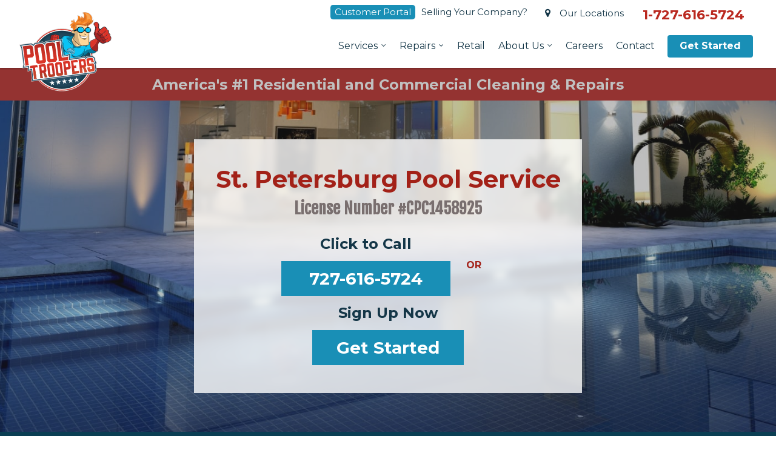

--- FILE ---
content_type: image/svg+xml
request_url: https://pooltroopers.com/wp-content/uploads/2025/01/PoolTroopers-LogoSVG-1.svg
body_size: 24495
content:
<?xml version="1.0" encoding="UTF-8"?>
<svg xmlns="http://www.w3.org/2000/svg" xmlns:xlink="http://www.w3.org/1999/xlink" id="Layer_1" version="1.1" viewBox="0 0 550 550">
  <!-- Generator: Adobe Illustrator 29.3.1, SVG Export Plug-In . SVG Version: 2.1.0 Build 151)  -->
  <defs>
    <style>
      .st0 {
        fill: #2e2419;
      }

      .st1 {
        fill: #f58220;
      }

      .st2 {
        fill: url(#linear-gradient2);
      }

      .st3 {
        fill: #010101;
      }

      .st4 {
        fill: #d8d0ce;
      }

      .st5 {
        fill: #db3328;
      }

      .st6 {
        fill: #d74c32;
      }

      .st7 {
        fill: #c3e8f6;
      }

      .st8 {
        fill: #fff;
      }

      .st9 {
        fill: url(#linear-gradient1);
      }

      .st10 {
        fill: #b84028;
      }

      .st11 {
        fill: #c8462d;
      }

      .st12 {
        fill: #52c9ee;
      }

      .st13 {
        fill: #777981;
      }

      .st14 {
        fill: url(#radial-gradient);
      }

      .st15 {
        fill: #134b59;
      }

      .st16 {
        fill: url(#radial-gradient1);
      }

      .st17 {
        fill: #d5b07d;
      }

      .st18 {
        fill: #d36e28;
      }

      .st19 {
        fill: url(#linear-gradient4);
      }

      .st20 {
        fill: #356e79;
      }

      .st21 {
        fill: #c5452c;
      }

      .st22 {
        fill: #ffe3b8;
      }

      .st23 {
        fill: url(#linear-gradient5);
      }

      .st24 {
        fill: url(#linear-gradient3);
      }

      .st25 {
        fill: #0c7da1;
      }

      .st26 {
        fill: #e44e42;
      }

      .st27 {
        fill: #b33e27;
      }

      .st28 {
        fill: url(#radial-gradient2);
      }

      .st29 {
        fill: #072331;
      }

      .st30 {
        fill: #683a17;
      }

      .st31 {
        fill: #ffd798;
      }

      .st32 {
        fill: #2c566d;
      }

      .st33 {
        fill: #09c3f4;
      }

      .st34 {
        fill: #7cd2f1;
      }

      .st35 {
        fill: url(#linear-gradient);
      }

      .st36 {
        fill: #db7227;
      }

      .st37 {
        fill: #faa552;
      }

      .st38 {
        fill: #d24930;
      }

      .st39 {
        fill: #c0432c;
      }

      .st40 {
        fill: #a32422;
      }

      .st41 {
        opacity: .7;
      }

      .st42 {
        fill: #087b9e;
      }
    </style>
    <radialGradient id="radial-gradient" cx="254.4" cy="230.5" fx="254.4" fy="230.5" r="164.6" gradientTransform="translate(0 552.8) scale(1 -1)" gradientUnits="userSpaceOnUse">
      <stop offset="0" stop-color="#2d566d"></stop>
      <stop offset="0" stop-color="#2d566d"></stop>
      <stop offset=".5" stop-color="#2b546b"></stop>
      <stop offset=".7" stop-color="#274e64"></stop>
      <stop offset=".9" stop-color="#1f4558"></stop>
      <stop offset="1" stop-color="#153747"></stop>
      <stop offset="1" stop-color="#153747"></stop>
      <stop offset="1" stop-color="#153747"></stop>
    </radialGradient>
    <linearGradient id="linear-gradient" x1="161.1" y1="196.9" x2="161.4" y2="334.2" gradientTransform="translate(0 552.8) scale(1 -1)" gradientUnits="userSpaceOnUse">
      <stop offset="0" stop-color="#dc3628"></stop>
      <stop offset="0" stop-color="#dc3628"></stop>
      <stop offset=".3" stop-color="#d83427"></stop>
      <stop offset=".5" stop-color="#cc3126"></stop>
      <stop offset=".8" stop-color="#ba2c24"></stop>
      <stop offset="1" stop-color="#a22522"></stop>
      <stop offset="1" stop-color="#a22522"></stop>
    </linearGradient>
    <linearGradient id="linear-gradient1" x1="256.8" y1="121.9" x2="256.9" y2="238.5" gradientTransform="translate(0 552.8) scale(1 -1)" gradientUnits="userSpaceOnUse">
      <stop offset="0" stop-color="#a22522"></stop>
      <stop offset="0" stop-color="#a32422"></stop>
      <stop offset=".2" stop-color="#ba2b24"></stop>
      <stop offset=".5" stop-color="#cc3126"></stop>
      <stop offset=".7" stop-color="#d83427"></stop>
      <stop offset="1" stop-color="#dc3628"></stop>
      <stop offset="1" stop-color="#dc3628"></stop>
    </linearGradient>
    <radialGradient id="radial-gradient1" cx="336.4" cy="262.9" fx="336.4" fy="262.9" r="53" gradientTransform="translate(0 552.8) scale(1 -1)" gradientUnits="userSpaceOnUse">
      <stop offset="0" stop-color="#2bace2"></stop>
      <stop offset="0" stop-color="#2bace2"></stop>
      <stop offset=".2" stop-color="#68c6ef"></stop>
      <stop offset=".3" stop-color="#8fd8f8"></stop>
      <stop offset=".9" stop-color="#e2f4fd"></stop>
    </radialGradient>
    <linearGradient id="linear-gradient2" x1="310" y1="268.7" x2="335.5" y2="268.7" gradientTransform="translate(0 552.8) scale(1 -1)" gradientUnits="userSpaceOnUse">
      <stop offset="0" stop-color="#2bace2"></stop>
      <stop offset="0" stop-color="#2bace2"></stop>
      <stop offset=".6" stop-color="#209ad6"></stop>
      <stop offset="1" stop-color="#1b8ece"></stop>
    </linearGradient>
    <linearGradient id="linear-gradient3" x1="288.8" y1="274.6" x2="383.4" y2="274.6" gradientTransform="translate(0 552.8) scale(1 -1)" gradientUnits="userSpaceOnUse">
      <stop offset="0" stop-color="#2bace2"></stop>
      <stop offset="0" stop-color="#2bace2"></stop>
      <stop offset=".6" stop-color="#209ad6"></stop>
      <stop offset="1" stop-color="#1b8ece"></stop>
    </linearGradient>
    <linearGradient id="linear-gradient4" x1="285.8" y1="277.9" x2="370.4" y2="277.9" gradientTransform="translate(0 552.8) scale(1 -1)" gradientUnits="userSpaceOnUse">
      <stop offset="0" stop-color="#8fd8f8"></stop>
      <stop offset=".2" stop-color="#89d5f6"></stop>
      <stop offset=".4" stop-color="#7bcdf1"></stop>
      <stop offset=".6" stop-color="#63bfea"></stop>
      <stop offset=".8" stop-color="#41ace0"></stop>
      <stop offset="1" stop-color="#209ad6"></stop>
    </linearGradient>
    <linearGradient id="linear-gradient5" x1="390.8" y1="225.6" x2="280.2" y2="293.6" gradientTransform="translate(0 552.8) scale(1 -1)" gradientUnits="userSpaceOnUse">
      <stop offset="0" stop-color="#209ad6"></stop>
      <stop offset="1" stop-color="#e2f4fd"></stop>
    </linearGradient>
    <radialGradient id="radial-gradient2" cx="348.4" cy="271.5" fx="348.4" fy="271.5" r="59.3" gradientTransform="translate(0 552.8) scale(1 -1)" gradientUnits="userSpaceOnUse">
      <stop offset="0" stop-color="#8fd8f8"></stop>
      <stop offset="0" stop-color="#97daf8"></stop>
      <stop offset=".3" stop-color="#b7e5fa"></stop>
      <stop offset=".6" stop-color="#cfedfb"></stop>
      <stop offset=".8" stop-color="#ddf2fc"></stop>
      <stop offset="1" stop-color="#e2f4fd"></stop>
    </radialGradient>
  </defs>
  <path class="st4" d="M534,191.1c-2.2-3.6-3.6-5.4-4.3-6.3l1.1-7.2-8.3-8.3.2-12.2-.2-.4c-.2-.4-2.3-3.6-9.6-7.1-.6-3.3-3.6-13.8-18.2-17.5l-.6-.2-.6.3c-.4.2-10.5,5.7-21.1,14.7-3.8-1.9-7.1-5.6-6.6-9.8,6.8-24.6-14.7-31.7-14.9-31.8h-.2c0,0-.3,0-.3,0-3.7,0-6.8,1.7-8.9,3.1-7.5,3.8-8.5,11-8.5,11.3v.5c0,0,.2.5.2.5,3.2,6.1,6.2,10.9,9,14.1.4,2.7,1.3,9.8-.5,16.2-.4,1.5-.8,2.9-1.1,4.1-1.5,5.4-2.1,7.9-3.6,10.3-2.7,4.5-2.8,10.2-.4,15.9h0c0,0,.2.5.2.5,4.6,10.5,7.4,15.7,8.5,17.7-7,4.6-26.9,12.6-27.1,12.7l-.5.2-.3.4c-1.1,1.7-2,3.5-2.7,5.3l-2.9,1-1.5-49.2c7.6-3.4,13.8-10.7,10.9-21.6-2.9-10.9-15.6-12.5-15.6-12.5-1.3-6,9.4-12.5,9.4-12.5,24.7-13.3,16.4-35.4,15.9-31.8-.5,3.6-5.2,5.5-5.2,5.5,11-19.2-13-36.7-13-36.7-28.1-17.2-45.3-4.2-45.3-4.2,19.8,5.5,8.3,28.6,8.3,28.6-2.1-9.9-14.9-12.5-12.8-10.4s1.3,12.5,1.3,12.5c-7.8-19.2-23.4-17.4-23.4-17.4,13,15.4-7.3,38-9.9,38.3-2.6.2-7-18.2-7-18.2-3.1,2.6-5.2,13.3-5.2,13.3-2.3-4.7-8.1-6.5-8.1-6.5-2.1.8-4.9,13.3-4.9,13.3l11.2,3.1s-6.8,2.1-8.1,3.1c-1.3,1-15.4,18-7.8,15.1,7.6-2.9,6.5-3.1,4.4,1.8-2.1,4.9-.8,11.2,1.5,10.9,2.3-.3,5.5-2.9,5.5-2.9,3.4-1.8,2.3,8.6,2.3,8.6,2.9.3,2.1,3.7,2.1,3.7-1.2-.6-2.5,0-3.7,1.1-18.3-6.3-37.9-9.8-58.2-9.8-98.4,0-178.1,79.7-178.1,178.1s0,.5,0,.7c0,.8,0,1.6,0,2.5,0,1.3,0,2.7.2,4,3.7,95,81.9,170.9,177.9,170.9s174.1-75.9,177.8-170.9c.1-1.3.2-2.6.2-4s0-1.6,0-2.4c0-.3,0-.5,0-.8,0-11.8-1.2-23.3-3.4-34.4,17.2-1.6,22.1-11.1,22.1-11.1l1.2-.6h2.6c0,0,.4-.6.4-.6.2-.3,6.2-7.9,5.6-21.1,0-1.4-.1-2.8-.2-4.1-.6-10.6-1.2-19.9,8.4-27.9,7.8,9.2,21.2,9.7,21.8,9.7h.4s12.7-6.1,12.7-6.1c6.2-.5,21.2-5.9,28.3-13.9l.2-.2v-.3c.6-1.5,5.2-14.3,1.3-20.6h0ZM470,153.1c.5-.5,1-.9,1.6-1.4l1-.9.8-.7c2.4-2.1,4.9-4,7.2-5.7-3.7,3-7.5,6.1-10.6,8.7h0Z"></path>
  <path class="st5" d="M254.4,147.6c-96.5,0-174.7,78.2-174.7,174.7s78.2,174.7,174.7,174.7,174.7-78.2,174.7-174.7-78.2-174.8-174.7-174.8h0ZM254.4,491.9c-93.7,0-169.6-75.9-169.6-169.6s75.9-169.6,169.6-169.6,169.6,75.9,169.6,169.6-75.9,169.6-169.6,169.6h0Z"></path>
  <path class="st8" d="M254.4,152.7c-93.7,0-169.6,75.9-169.6,169.6s75.9,169.6,169.6,169.6,169.6-75.9,169.6-169.6-75.9-169.6-169.6-169.6h0ZM254.4,486.9c-90.9,0-164.6-73.7-164.6-164.6s73.7-164.7,164.6-164.7,164.7,73.7,164.7,164.7-73.7,164.6-164.7,164.6h0Z"></path>
  <path class="st14" d="M419.1,322.3c0,90.9-73.7,164.6-164.7,164.6s-164.6-73.7-164.6-164.6,73.7-164.7,164.6-164.7,164.7,73.7,164.7,164.7h0Z"></path>
  <g id="Blue_Suit">
    <path class="st33" d="M428.2,214.4l-23.2,11.4-70.8-19.4-11.8-18.4s-8.4,3.7-31.9.7c-22.2-2.9-26-11.4-45.5,19.1s-.7,53.4-.7,53.4l16.3-9s-3.1,20.1,6.2,44.4c9.4,24.3,28.8,23.9,28.8,23.9l68.4-9.7v-4.5l2.8-3.8s28.8-6.9,36.8-22.9c0,0,23.2,17.7,48.2-7.6l-23.6-57.6h0Z"></path>
    <g id="Light_Blue_Detail">
      <path class="st12" d="M277.3,186.3s-29.4,7-14.1,44.5c0,0-4.2.3-6-6.8-1.8-7-1-24.7-1-24.7l9.9-10.9s4.2-3.9,11.2-2.1"></path>
      <path class="st12" d="M419.2,256s-1.8,6.8-23.7,6c0,0-1.3,3.5,5.2,2.9,13.9-1.3,19.5-7,19.5-7l-1-1.8h0Z"></path>
      <path class="st12" d="M395.5,262s-5,9.9-13,11.4l-1,4.4,8.6-3.4s10.1-9.1,5.5-12.5"></path>
      <path class="st12" d="M291.9,282.3s-32.3-18-26.8-54.1c0,0-2.9,2.6-3.1,10.4s6.5,25.2,6.5,25.2c0,0,10.7,18.2,23.4,18.5"></path>
      <path class="st12" d="M310.1,292.2s25,16.7,57.8,3.4c0,0,11.5-17.4,12.7-28.6,0-.4,0-.7,0-1,.5-11.2,3.4,29.7-18.2,36.2l-16.7,2.3-24.7-2.9s-8.3-3.6-10.9-9.4"></path>
      <path class="st12" d="M282.8,209.7s10.7,7.3,13.5,8.9c2.8,1.5,16.1,11.7,17.6,20.5,0,.4.1.7.1,1.1,0,0-.3-8.1-3.9-12.2-3.6-4.2-13.8-14.3-27.3-18.2"></path>
      <path class="st12" d="M344,253.2s17.2-4.2,26.5-10.1l4.2-.5s-9.6,10.9-30.7,10.7"></path>
    </g>
    <g id="Dark_Blue_Detail">
      <path class="st42" d="M387.2,252.9s9.1-11.2,11.2-12.8l-8.6,1.6s-4.2,9.1-2.6,11.2"></path>
      <path class="st42" d="M420.2,257.3s-7.5,8.9-24.5,6c0,0-.8,8.3-14,12.8l-12.2,24.5s18.5,1,33.8-21.6c0,0,25.5,18,47.1-4.9,0,0-21.5-3.6-30.2-16.7"></path>
      <path class="st42" d="M274.2,185.7s-27.3,12.2-13.5,40.6l1.6,4.7s-12.2-1-18.1-15.9c-.1-.3-.3-.6-.4-1-2.6-11.7,21.3-33.1,30.4-28.4"></path>
      <path class="st42" d="M264.1,227.9s-7.3,35.4,25.2,55.2c0,0-22.6-8.1-30.4-39.6,0,0,2.6-13,5.2-15.6"></path>
      <path class="st42" d="M378.5,268.7c.8,2.9-2,17.3-9,26.9s-37.5,4.4-37.5,4.4c39-1.6,46.5-31.3,46.5-31.3"></path>
      <path class="st42" d="M272.7,272.4s-5.5,12.4,1.5,22.8l-9.6,1.8s-6.5-14.7-3.4-43.8c0,0,9.6,19.3,11.4,19.3"></path>
      <path class="st42" d="M319.8,190.2s-.3,2.1-12,2.9-31.5,1.8-28.6,5.7c2.9,3.9,7.5,10.1,19.5,17.7,12,7.5,27.9,29.1,11.2,46.1,0,0,8.1-7.8,24.5-9.1,16.4-1.3,28.9-8.1,31.2-10.1s-3.6-.3-3.6-.3c0,0-19.4,7.6-29.2,3.6-16.8-6.6-25.4-43.2-18.9-48.4l6-8.1h0Z"></path>
      <path class="st42" d="M307,290.9s37.4,24.3,63,7c3.8-2.6-.8,1.7-.8,1.7,0,0,.5,11.5-48.1,10.3,0,0-9.4-4.9-14-19"></path>
    </g>
  </g>
  <g id="Small_Glove">
    <polygon class="st5" points="227.1 209.7 227.9 207.1 237.8 204.7 238.8 183.9 229.4 180.3 227.6 180.8 219.6 177.4 193.3 183.1 186.8 215.2 227.1 209.7"></polygon>
    <path class="st26" d="M215.8,178.3s-8.5,10-6.1,16c0,0-5.5,9.2-2.9,16.4l.3,2.6-3,1.3-3-5.7,2.1-15.5,3.1-10.8,5.1-3.8,4.4-.5h0Z"></path>
    <path class="st40" d="M217,177.7s-10.4,3.9-9.1,16.7c0,0-5.5,7.8-2.6,15.9l.8,6-18.7-.5,5.2-32.5,24.5-5.5h0Z"></path>
    <path class="st29" d="M188.1,213.9s2.3-12.7,3.6-17.7c1.4-5,1.9-11.3,1.7-12.3,0,0,21.3-5.2,26-4.9l9.2,3.5.2-1.6s-7.5-4.3-9.7-4.2c0,0-25.2,4.3-27.4,5.7,0,0-4.7,29-5.4,31.4h1.7Z"></path>
    <path class="st29" d="M199,194.2l16.3-.2,12.1,1.9s1.2-12,.7-14.2l.7-.9s1.6,12.8-.7,16.7l-14.1-2.1-15.1-1.2h0Z"></path>
    <path class="st29" d="M219.1,180.9s-3.5,8.9-3.6,11.6c0,0-1-8.9,3.6-11.6"></path>
    <path class="st29" d="M215.1,198.2s-1.9,6.4-1.4,10.4c0,0-2.6-5.4,1.4-10.4"></path>
    <path class="st29" d="M226.8,197s.2,9.4-.4,11.6l1.4-.4s1-8.5.4-10.8c-.7-2.3-.2-.7-.2-.7l-1.2.2h0Z"></path>
    <polygon class="st29" points="207.9 211.6 209.1 210.7 198.3 208.8 207.9 211.6"></polygon>
    <path class="st29" d="M228,181.1s8.5,1.7,9.9,3.1c0,0-.4,16.8-1,19.4l-9.7,2.3v2.9l11.4-3.6s1.4-14.1,1.2-18.9c-.1-2.9-1.2-3.6-1.2-3.6,0,0-11.3-4.9-10.6-1.6"></path>
  </g>
  <g id="Head">
    <path class="st31" d="M325.2,134.5l.5,24.8s-4.5-6.9-9.2-3.8c-4.7,3.1-6.5,12.4-.8,17.1,0,0,9.5,2.5,12.7-2.9l-2.4,12.3-14.9,21.9s-2.6,25.6,21.7,43.2c0,0,11.3,3.4,28.3-4.3,1-.4,0,1.2,1,.8,0,0,38.4.2,46.9-8.2l-1.6-68.2s-1.6-26-9.9-41.8c-8.3-15.8-19.8-2.6-19.8-2.6l-34.4-2.8-18.4,14.4h0Z"></path>
    <g id="Teeth">
      <path class="st8" d="M353.6,180.2s7.7,13,48.1,7.1l-8.1,12.4s-8,2.3-27.4-.2c0,0-10.4-7.1-12.7-19.3"></path>
      <path class="st4" d="M359.9,192.9s-2.4-4.5.2-4.5c0,0,9.5,5.7,37.1,1.2,0,0,1.8-.3.6,2l-.3,1,4.5-5.2s-28.4,5.4-41.6-1.9l-7.3-5.7s1.6,6.2,6.8,13.2"></path>
    </g>
    <path class="st17" d="M337.3,127.6s8.1.3,4.5,20.3l-2.6,6.6s-.1,3.9,5.9,10.2c0,0,3.3,56.3,20.8,74.5l.7,1.6s-10.9,1-42-34.7l7.5-51.4-7.5-28.2,12.8,1.1h0Z"></path>
    <polygon class="st17" points="382.2 178.5 385.5 178.1 382.2 158 382.2 178.5"></polygon>
    <path class="st17" d="M342,127.8s9.8-5.4,26.5,1c11.8,4.5,17.6,2.3,16.3,2.6-2.4.5-10.8-2.7-13.9-3.5-9-2.3-18.2-4.9-29-.2"></path>
    <path class="st17" d="M323.9,193.2s-10.6,18.4-10.6,25.3c0,0,3.6,20.8,20.3,28.6l11.8-.4s-12.3-4.7-6.2-20.6l-17.2-20.1,2.1-13.5"></path>
    <path class="st17" d="M397.9,235s-12.7,3.8-26.4,4.2c0,0-4.7,1.6-1.9,1.7,2.8.2,31.1.5,36.8-6.9,0,0,2.1-2.3-8.5,1"></path>
    <path class="st17" d="M375.7,208s8.9,3,13.8-.6c0,0,2.8-2.9.7-2-3.8,1.8,2,1.6-14.5,2.6"></path>
    <polygon class="st22" points="384.1 157.3 388 177.9 385.5 178.6 382.4 157.8 384.1 157.3"></polygon>
    <path class="st22" d="M343,164.5s-.4-1.6,3.1,2.3c0,0,1.6,43.4,21.5,73.2,0,0-17.2-15.4-20.8-55.5l-1.7-18.1s-.6-1.1-2.1-1.9"></path>
    <path class="st22" d="M368.5,239.5s22.6-.4,37.5-6.6c0,0,3.1-2.8-5.7,0s-24.3,5.2-31.4,4.9c0,0-2.4,1-.4,1.7"></path>
    <path class="st22" d="M339.7,226.5s-5.5,13.7,7.6,19.9l-1.7.7s-14.9-5-6.9-22l1.7,1.9-.7-.5h0Z"></path>
    <path class="st22" d="M323.8,193s-12,20.3-10.1,28.5c1.9,8.1-.5-.7-.5-.7l-1.2-8.7s4.7-12.5,12.1-21l-.4,1.9Z"></path>
    <path class="st22" d="M337.1,127.3s6.8-1.9,7.6,12.8c.9,14.8-.2.7-.2.7l-2.1,2.8s.9-12.7-2.4-14.1c-3.3-1.4-5.2-1.4-5.2-1.4l2.3-.9h0Z"></path>
    <path class="st22" d="M394.4,127.8s4.7,4.9,5.5,9.4l2.2-.5s-1.9-8.5-4.7-10.6c0,0-2.1-1.7-3.1,1.7"></path>
    <polygon class="st31" points="383.8 150.3 384.7 150.3 384.1 147.3 383.8 150.3"></polygon>
    <path class="st17" d="M370.1,167.9c-15.5,5-25.9-3.6-25.8-3.5-2.9-2.5-4-4.3-4.4-5.2l1.3,2.6c3.1,6.1,10.5,7.7,10.5,7.7,0,0,0,0,0,0,4.9,1.4,10.5.6,14.2-.3,2.6-.6,4.2-1.4,4.2-1.4h0Z"></path>
    <path class="st17" d="M351.3,181.3s.7-4.4,7.3-3.5c0,0-6.7-2.2-7.3,3.5"></path>
  </g>
  <g id="Hair">
    <path class="st1" d="M430.3,94.3s-2.1,4.9-8.2,7.8c1.4-3,2.5-6.2,2.9-9.6,3-25.2-26.5-46.8-54.5-36.6,0,0,8.5.7,10.1,9.7,0,0,3.1,14.9-7.1,23.9,0,0,2.8-11.5-8.7-12.8,0,0,4.3,6.9-2.1,13.4,0,0-3.1-17.2-19.1-18.6,0,0,12.3,9.2-7.1,34,0,0-10.9,14.2-13.2-13.5,0,0-5.2,8.2-1.6,20.1,0,0-3.6-11.1-10.4-14,0,0-4.3,7.6-3.6,10.2,0,0,10.9,2.4,12,5.2,0,0-12.5-1.7-18.4,15.1,0,0-.5,2.1,4.9-1,5.4-3.1,2.1,2.3,1.6,2.4s-3.6,13.9.2,11.6c3.8-2.3,6.2-3.8,7.3,1s.7,5.6.7,5.6c0,0,2.4.3,4,6.6l3.8,2.9,4.7,13.4-.2-1.3c.1.3.2.4.3.2.2-2.3,2-10.5,6-17.8,4-7.3.2-5.4-2.1-4.7-2.3.7-3.6-3.1-1.6-5.4,2.1-2.3,12.5-11.8,6.2-10.1-7.9,2.2-3.1-1.9-3.1-1.9,13.7-13.2,52.2.3,53.2.7h0s0,0,0,0h0s0,0,0,0c.4-.1,4.8-1.8,10.5-5.1l4.8,8.8s-.2-5,4.3-8.3,25.7-14.2,23.6-31.9h0Z"></path>
    <path class="st18" d="M399.8,126.2s18.7-14,21.7-20.3c0,0,.2,2.1-6.2,9s3.3.5,3.3.5c0,0,7.8-6.8,9.4-11.5,0,0-1.6,8.9-24.1,22.6,0,0-3.3,2.1-2.2,6.2l-2.6-5.6.9-1h0Z"></path>
    <path class="st37" d="M420.6,111.8s3-4.2,3.5-7.3c.5-3.1,4.5-5.5,4.5-5.5,0,0-.9,1-1.7,4s-2.6,7.1-6.2,8.8"></path>
    <path class="st37" d="M405,99.8s-4.9,4.2-6.6,6.2c-1.7,2.1-8.5,9.5-18,12.7l1-1.7s-3.5,2.8-15.1,1.7c0,0,14.6-5.2,19.1-14.2,0,0,3-.5-3.1,8.2,0,0,.4,1.9,9.7-5s11.6-7.6,13-7.8"></path>
    <path class="st37" d="M383.1,56.8s19.8,9.5,12,43.9c0,0,.5,4.2,7.1-10.9l.9,6.2,4-5s1.4-3.1,2.1,1.7l2.1-3.1s2.4,5.4,2.4,7.1,4,3.6,4-4.3-1.9-17.2-10.6-25.3l9.4,8.2s5,1.9-1.4-4.5-13.5-9.9-21.3-12.1c-7.8-2.2-7.3-.5-10.6-1.7"></path>
    <path class="st37" d="M364.5,107.1s-3.3,1.6-5.5,3.3c-2.2,1.7-10.1,3.5-4.2-1.6,0,0-12.1,5.7-9.5,1.6,2.6-4.2,1.9-2.4,1.9-2.4,0,0-7.8,3.3-8.2,2.3l.7-1s-9.7,5.7-12.7,4.7l7.8-4.9-1.7,1.9,11.6-6.1s-2.3,3.3-.4,2.1c1.9-1.2,8.9-4.2,9.4-4.3.2,0-.9,1.2-1.9,2.4-1.1,1.4-2.1,2.8-.7,2.3,2.6-1,9.6-3.7,10.2-3.5,1.7.5-9.7,7.1,3.1,3.3"></path>
    <path class="st37" d="M318.2,111.5s-5.9-5.4-8.3-4.7c0,0,0-3.8,1.9-5.4,0,0,4.9,3.1,6.4,10.1"></path>
    <path class="st36" d="M374.8,54.7c21.2,23.4-3.3,36.8-3.3,36.8.2-9.9-4.7-12.1-4.7-12.1,2.1,14-12,25-12,25,8.9-.9,20.5-12.5,23.1-14.9.4-.4.7-.6.8-.6.7,0-1.9,4.2-1.9,4.2-1.9,5.7-13.9,13.2-13.9,13.2.8.1,1.7.2,2.5.2,9.7,0,17.7-7.2,20.4-12,1.5-2.7,2-3.3,2.1-3.3s-.2.6-.2.6l.2,4c11.6-32.5-13.2-41-13.2-41"></path>
    <path class="st18" d="M340.9,105.4s10.1-5,10.9-24.5c0,0,3,7.1,2.6,9.9-.4,2.8,3.6,4,7.3-.3,0,0-4.3,9.2-20.8,14.9"></path>
    <path class="st18" d="M333,115.6s-14.4,13.5-3.5,8.7c0,0-8.7,12.7-.5,10.4,0,0-7.8,14.1-6.2,17,0,0-3.5-5.4-1.2-12.2,2.3-6.8,1.4-6.1-3.5-1.7-4.9,4.3-.5-3.6.2-5.4.7-1.7,2.6-4.5-5.4-.2s5.7-9.4,7.1-10.2l-3.1,1.4s6.4-7.8,16.1-7.8"></path>
    <path class="st18" d="M424.1,93.9s-8.7,21.3-21.3,25c0,0,4.5-3.8,5.7-6.8,1.2-3,3.1-5.5,4.7-7.1,1.6-1.6-19.4,16.5-11.8,6.1,4.7-6.6,4.5-7.1,5.4-9.7.9-2.6-12.1,16.7-23.9,18.7s-19.1.7-32.5-1.4c-13.4-2.1-20,10.6-19.8,12.1,0,0,11.5-16,55.9-1.2,0,0,32.9-9.7,37.6-35.7"></path>
    <path class="st30" d="M430.1,94.8s6.9,15.1-24.6,31.6c0,0,26.8-14.6,24.6-31.6"></path>
    <path class="st30" d="M424.4,94.8c-1.7,6.8-9.4,21.4-24.4,29.7-.5.3-1.1.6-1.6.9-.4.2-.9.4-1.3.7-8.3,4.2-10.6,3-10.6,3,27.1-8.8,37.3-32.8,37.9-34.3h0Z"></path>
  </g>
  <g id="Suit_Outline">
    <path class="st29" d="M390.2,249.2s7.5-7.6,10.8-9.7l-3.8.4s-4,2.9-6.9,9.4"></path>
    <path class="st29" d="M330.1,247s23.3,1.1,29.7-4.5l1.6.5s-11.3,8.5-31.3,4"></path>
    <polygon class="st29" points="409.1 224.4 416.6 221.3 418 218.7 409.1 222.5 409.1 224.4"></polygon>
    <path class="st29" d="M320.3,189.6s-12.7,3.6-30.5-.7c-12.9-3.1-30.7-8-41.8,17.4l-3.8.4s6.8-12,12.8-16.7c6.9-5.4,14.2-7.1,33.7-2.6,19.4,4.5,29.3,1,30.5.9l-.9,1.4h0Z"></path>
    <path class="st29" d="M449,274.2s-9.5,14.2-33.5,9.5c-9-1.8-10.2-3.8-13.2-8.3,0,0-.9,6.6,8.5,9,3.3.9,26.7,7.5,40.1-10.1l-1.9-.2Z"></path>
    <path class="st29" d="M402.9,279.1s-11.8,17.2-32.6,21.3l-1.7,2.2s20.5-2.6,35.9-22.7l-1.6-.9h0Z"></path>
    <path class="st29" d="M386.4,255.1s-.5,2.1-1.4,7.5c-.9,5.4-3.8,28.6-16,39.6l-2.8,3.9-4.6.8s17.7-15,21.8-42.8c0,0,1.6-7.6,3-9"></path>
    <path class="st29" d="M310.2,294.4s10.4,10.9,25.2,13.5l-2.6.4s-13.4-.9-22.6-13.9"></path>
    <path class="st29" d="M265.1,225s-5.9,13.2-4.9,20.3,6.8,25.2,30.4,39.4c0,0-17.7-4.5-26.6-23.6-8.9-19.1-6.9-21,1-36.1"></path>
    <path class="st29" d="M284.9,213.3s26.4,22.4,28.1,26c0,0,1.4-8.1-28.1-26"></path>
    <path class="st29" d="M340.2,253.8s14.4.2,30.2-7.5c0,0-20.1,12.7-30.2,7.5"></path>
    <polygon class="st29" points="260.1 251.2 255 255 254.5 257.1 260.9 253.1 260.1 251.2"></polygon>
    <path class="st29" d="M261.6,253.9s-3.6,17.5,1.1,36.8c0,0-5.7-12.3-2.6-37.8l1.6,1h0Z"></path>
    <path class="st29" d="M315.6,195.5s-12.9,27.8,18,51.7c0,0-6.5.2-16.1-15.3-9.5-15.4-8.2-34.2-1.9-36.4"></path>
  </g>
  <g id="Goggles">
    <path class="st3" d="M339.5,156.2s-6.9,1-14.6,5.5l-1.7-4.6s9-6.5,15.8-7.9l.5,6.9h0Z"></path>
    <path class="st29" d="M338.5,155.2s-6.9,1.1-13.9,5.3l-3.2-4.2s9.8-6.7,16.6-8.1c0,0,.5,6.9.5,6.9Z"></path>
  </g>
  <g id="Head_Outline">
    <path class="st0" d="M329.1,166.3l-6.2,41.3-2.1-1.8s6.6-36.6,8.3-39.5h0Z"></path>
    <path class="st0" d="M409.4,234s-12,9.9-46.6,7.7c0,0-16.4-6.5-41.4-36.7l-.6.8s18.7,28.1,41.2,38c0,0,33.8,3.4,47.8-8.7l-.4-1Z"></path>
    <polygon class="st0" points="407.1 168 407.7 230.6 408.4 235.5 409.8 235.1 408.4 167.3 407.1 168"></polygon>
    <path class="st0" d="M404.5,138.5l-1.8.4c-.8-2.1-4.4-10.4-5.5-12.8.4-.2.8-.4,1.3-.7,2.5,3.8,6,13.2,6,13.2Z"></path>
    <path class="st0" d="M358.5,177.8s-6.1,2.1-7.3,3.5c0,0,.9-4.6,7.3-3.5h0Z"></path>
    <path class="st0" d="M404.1,186.9s-39.6,6.1-50.1-7.6l-1.2.8,1.3,1.8s9.5,13.9,50,4.9h0Z"></path>
    <path class="st0" d="M354.4,183.1s7.7,13.8,12.1,15.5c0,0,19.1,2.9,29.7-.4,0,0,.3,5.7-29.4,2.1,0,0-8.1-2.6-12.4-17.2h0Z"></path>
    <path class="st0" d="M374.2,207.7s14-1.8,17-3.2c0,0-2.5,5.1-17,3.2h0Z"></path>
    <path class="st0" d="M401.8,187.4s-7,10.8-7.5,11.8h-.6c0,.1,2.6-6.6,8.2-11.8h0Z"></path>
    <path class="st0" d="M381.6,178.8l6.8,2.7,5.6-4.8s-10.9.9-12.4,2.1h0Z"></path>
    <path class="st0" d="M317,160s7.2-.3,7.3,8.3c0,0-2-6-7.3-8.3h0Z"></path>
    <path class="st0" d="M320.8,168.4s.6-3.5,1.7-4.3l-.8-1s-1.8,2.7-.9,5.3h0Z"></path>
    <path class="st0" d="M323.8,159.5s-6.2-7.6-9.5-1.2c-2.8,5.5-1.4,12.6,2.6,13.4,4,.8,9.5-1.2,11.4-2.4,0,0,1,2.7-6,4.1,0,0-9.2,1.8-10.8-5.9,0,0-1.4-10.9,4.5-12.9,6-1.9,7.3,2.2,7.8,4.8h0Z"></path>
    <path class="st0" d="M312.8,201s5.2-2.1,13.4-18.4l-.2-1.9-11.8,16.5-1.4,3.8h0Z"></path>
  </g>
  <g id="Goggles-2">
    <g id="Goggle_Right">
      <path class="st3" d="M385.4,153.4c.1,8.7,8,15.6,17.3,15.6s16.7-7.1,16.6-15.8c-.1-8.7-7.8-15.6-17-15.6-9.3,0-17,7.1-16.9,15.8"></path>
      <path class="st20" d="M389.4,152.2c0,7.2,7,13.3,14.7,13.4s14-5.6,14-12.8c0-7.2-6.2-13.1-14-13.2-7.7-.1-14.7,5.4-14.8,12.6"></path>
      <path class="st33" d="M389.4,153c0,6.9,6.1,12.6,13.6,12.7,7.5.1,13.6-5.4,13.7-12.2,0-6.9-6.1-12.6-13.6-12.7-7.5-.1-13.6,5.4-13.7,12.2"></path>
      <path class="st13" d="M399,137.9s-9.7,1.6-12.5,10.6c-2.6,8.3,1.8,15.6,8.7,18.6,0,0,5.5,2.1,11.1,1.4,0,0-13.6,4-20.6-8.3-6.4-11.1,4.4-21.1,13.3-22.3"></path>
      <path class="st7" d="M407.3,145.1s5.8,1.8,6.5,5.5l1.3-.9s-1.4-4.9-6.8-6.8l-.9,2.1Z"></path>
    </g>
    <g id="Goggle_Connector">
      <path class="st3" d="M379.1,160.1s4.2-3.1,9.2-.3l-.4-3.3-7.6.2-1.4,2.8"></path>
      <path class="st29" d="M381,150.8s4.1-1.1,6.4.3c0,0-1,2.3.6,7.1,0,0-5-1.3-8.1,0,0,0,2.1-5.6,1-7.5"></path>
    </g>
    <g id="Goggle_Left">
      <path class="st3" d="M339.8,151.1c-.3,9.6,8.7,18.1,20.3,18.5,11.7.4,21.4-7.1,21.7-16.7.3-9.6-8.9-17.7-20.6-18.1-11.7-.4-21.2,6.8-21.5,16.4"></path>
      <path class="st20" d="M344.2,150.3c-.4,8,8,15.1,17.8,15.6,9.7.5,18-5.6,18.4-13.5.4-8-7.1-14.8-16.9-15.3-9.7-.5-18.8,5.3-19.2,13.2"></path>
      <path class="st33" d="M344.1,151.3c-.4,7.6,7,14.2,16.4,14.7s17.5-5.3,17.8-12.9c.4-7.6-7-14.2-16.4-14.7s-17.5,5.3-17.8,12.9"></path>
      <path class="st13" d="M357.1,135s-12.2,1.3-16.3,11.2c-3.7,9.1,2.3,17.4,10.1,20.9,0,0,6.6,2.7,13.7,2.2,0,0-17.6,2.7-24.7-10.3-7-12.8,6-23.2,17.2-24.1"></path>
      <path class="st7" d="M367.1,143.3s7.2,2.3,7.8,6.4l1.6-.9s-1.5-5.5-8.2-7.8l-1.2,2.3h0Z"></path>
      <path class="st15" d="M340.2,144.9s.2,0,1,.3c0,0-1.9,7.1-.4,11.2l-4.5.3h-.7c0-.1,3.3-10,4.6-11.7"></path>
      <path class="st25" d="M336.5,147.5s2.9-2.5,4-2.6c0,0-2.4,6.9-.9,11l-3.9.6s-.5-7.3.8-9.1"></path>
    </g>
    <path class="st31" d="M394,176.6l-7.4-17.7s-1.3-.4-2.2-.3l2.6,7.8,2.5,7.6s4.5,2.7,4.5,2.7Z"></path>
  </g>
  <g id="Text_Background">
    <polygon class="st4" points="162.2 216.5 155.1 225.4 146 218.6 99.5 224.7 92.2 233.9 82.8 226.9 13 236.1 22.8 256.5 34.9 348.3 30.6 370.4 61.1 366.4 60.3 390.3 79 382.5 84.7 426.1 80.9 446 441.1 398.9 444 395.5 453.4 383.3 448.3 344.6 455.1 343.7 445.8 325.4 443.6 309.4 428.3 297.8 393.1 302.5 389.2 307.3 384.3 303.6 329.1 310.9 303.1 314.3 304 284.2 280.6 293.9 264.3 296.1 255 225.8 258.7 203.8 162.2 216.5"></polygon>
    <polygon class="st32" points="163.6 219 155.6 229.2 145.3 221.4 100.9 227.2 92.7 237.6 82.1 229.7 17 238.3 25.4 255.7 37.6 348.4 33.9 367.3 63.8 363.3 63.2 386.2 80.8 378.9 81.2 378.8 87.4 426.2 84.2 442.9 440.2 396 450.6 382.5 445.3 342.8 444.8 342.4 451 341.6 443.2 326.2 441.1 310.8 427.6 300.6 394.5 305 389.6 310.9 383.5 306.4 300.3 317.4 301.2 288.3 281.3 296.5 261.9 299.1 252.3 225.7 255.4 206.9 163.6 219"></polygon>
    <polygon class="st8" points="432.6 339.1 443.5 337.7 438.5 327.7 436.6 313.5 426.3 305.7 397 309.5 390.5 317.6 382.2 311.5 295.3 322.9 296.1 295.6 282.5 301.2 257.8 304.5 247.4 225.7 249.6 212.5 213.8 217.3 218.6 227.2 206.6 218.2 166.2 223.5 156.4 235.9 143.9 226.5 103.5 231.8 93.6 244.3 80.8 234.8 24.3 242.2 30.1 254.3 42.5 348.6 40 361.6 68.8 357.8 68.2 378.9 79.6 374.1 85.4 373.4 92.3 426.4 90.3 437.2 437.6 391.5 445.5 381.1 440.8 345.4 432.6 339.1"></polygon>
  </g>
  <path id="Pool" class="st35" d="M291.1,302.9l-7.2,3-28,3.7-2.4-1.7-10.8-82.4,1.2-7.4-22.7,3,3.2,6.8,12.6,95.8-1.4,7.2,54.9-7.2.6-20.8h0ZM198.6,245l9.1,68.9-1.9,2.3-13.9,1.8-2.4-1.7-9.1-68.9,1.9-2.3,13.9-1.8,2.4,1.7h0ZM205.3,223.3l-36.6,4.8-8.1,10.2,12.1,91.7,10.4,7.9,36.6-4.8,7.9-10.3-12.1-91.7-10.3-7.8h0ZM135.9,253.3l9.1,68.9-1.9,2.3-13.9,1.8-2.4-1.7-9.1-68.9,1.9-2.3,13.9-1.8,2.4,1.7h0ZM142.6,231.5l-36.6,4.8-8.1,10.2,12.1,91.7,10.4,7.9,36.6-4.8,7.9-10.3-12.1-91.7-10.3-7.8h0ZM58.2,291.4l-3.6-27.4,1.9-2.3,14-1.8,2.4,1.7,3.6,27.4-1.9,2.3-14,1.9-2.4-1.7h0ZM65.4,346.3l-4.3-32.4,1.9-2.5,25.4-3.4,8-10.5-6.6-50.1-10.4-7.7-48,6.3,3.2,6.8,12.6,95.8-1.4,7.2,22.7-3-3.2-6.6h0Z"></path>
  <path id="Troopers" class="st9" d="M433.8,329.2l-1.7-13-7.1-5.4-25.4,3.3-5.8,7.1,4.2,31.9,7.5,5.5,17.5-2.3,1.7,1.3,2.1,16-1.3,1.6-9.7,1.3-1.7-1.2-.7-5,1-5-15.8,2.1,2,4.6,1.7,12.8,7.5,5.5,25.4-3.3,5.5-7.1-4.2-31.8-7.1-5.5-17.6,2.3-1.7-1.3-2.1-16,1.3-1.6,9.7-1.3,1.7,1.2.7,5-.9,5,15.9-2.1-2.3-4.6h0ZM367.8,353.5l-1.7-1.2-2.5-19,1.3-1.6,9.8-1.3,1.7,1.2,2.5,19-1.3,1.6-9.8,1.3h0ZM373.4,395l-2.2-4.6-3-22.6,1.3-1.7,4.1-.5,1.2,1.1,8.4,22.2-.5,4.9,15.7-2.1-2.7-4.9-8.6-23,5.6-7.3-4.6-34.7-7.2-5.4-33.3,4.4,2.2,4.7,8.8,66.5-1,5,15.7-2.1h0ZM352,397.9l.4-14.6-5,2.2-19.5,2.6-1.7-1.3-2.2-16.4,1.3-1.6,6.4-.8,5.1,1-2.1-15.9-4.7,2.2-6.4.8-1.7-1.3-2.1-15.7,1.3-1.7,19.5-2.6,5.4.8-4.1-13.7-38.1,5,2.2,4.6,8.8,66.5-1,5.1,38.1-5h0ZM277.9,364l-2.5-19,1.3-1.6,9.7-1.3,1.7,1.2,2.5,19-1.3,1.6-9.7,1.3-1.7-1.2ZM282.9,402.1l-3-22.5,1.3-1.7,17.6-2.3,5.6-7.3-4.6-34.8-7.2-5.4-33.3,4.4,2.2,4.7,8.8,66.5-1,5,15.7-2.1-2.2-4.6h0ZM241.8,349.3l6.3,47.8-1.3,1.6-9.6,1.3-1.7-1.2-6.3-47.8,1.3-1.6,9.6-1.3,1.7,1.2h0ZM246.5,334.2l-25.4,3.3-5.6,7.1,8.4,63.7,7.2,5.5,25.4-3.3,5.5-7.1-8.4-63.7-7.1-5.4h0ZM196.3,355.3l6.3,47.8-1.3,1.6-9.6,1.3-1.7-1.2-6.3-47.8,1.3-1.6,9.6-1.3,1.7,1.2h0ZM200.9,340.2l-25.4,3.3-5.6,7.1,8.4,63.7,7.2,5.5,25.4-3.3,5.5-7.1-8.4-63.7-7.1-5.4h0ZM142.2,383.2l-1.7-1.2-2.5-19,1.3-1.6,9.8-1.3,1.7,1.2,2.5,19-1.3,1.6-9.8,1.3h0ZM147.8,424.7l-2.2-4.6-3-22.6,1.3-1.7,4.1-.5,1.2,1.1,8.4,22.2-.5,4.9,15.7-2.1-2.7-4.9-8.6-23,5.6-7.3-4.6-34.7-7.2-5.4-33.3,4.4,2.2,4.7,8.8,66.5-1,5,15.7-2.1h0ZM114.5,351.6l-40.8,5.4-.4,14.5,5-2.1,9.7-1.3,1.7,1.2,7.5,57.1-1,5,15.9-2.1-2.2-4.6-7.5-57.1,1.2-1.6,9.5-1.2,5.6.7-4.3-13.9h0Z"></path>
  <path class="st40" d="M462.9,148l.3-12.9c.7-26.1-12.8-27.1-12.8-27.1-9.5,1.2-15,11.4-15,11.4l4.7,8.9,4.4,6.9v10.1c.1,0-2.4,12.1-2.4,12.1,0,0-2,7.9-2.5,9-.5,1.1-1.9,9.3-1.9,9.3l4.4,11.2,1.4,4.3,12.6-4.8,1.8-8.9v-11.7l5.6-6.8,1.4-1.7h0s2-2.5,2-2.5l-4.3-6.8h0ZM455.9,170.5s-10.4-3.9-6.1-26.4c-.6,3.4-1.7,14.9,6.8,23.6l-.7,2.8Z"></path>
  <path class="st5" d="M532.5,194.7c-.8-3.3-5.5-8.3-5.5-8.3l1.1-7.2-9.2-8.6.3-12.8-9.4-7.5c-4.2-15.3-15.8-15.5-15.8-15.5l-33.6,26.9-1.6,1.8c3.3-4.4,9.1-7.9,9.1-7.9l4.7-5.3-9.7-6.7v-8.7c.1,0,1-8.6,1-8.6l-2.6-9.6s-5.4-9.6-11.9-8.9c0,0-11.5,4.7-11.2,8.5,0,0,.8,10.7,9.4,18.4,0,0,1.9,2,5.5,3.5,1.6.6-5.7,2.6-3.7,15.7,1.4,8.8,4.1,15.6,6.1,15.1l-13.5,17,6.8,12.8c-5,6.4-30.2,15.5-30.2,15.5-9.7,23.6,1.1,40.8,1.1,40.8,11.6,18.9,34.1,18.9,34.1,18.9,7.3-4.1,4.6-36.9,4.6-36.9.8-9.2,9.2-16.6,9.2-16.6l2.5-.6c5.3,6.9,20.8,9.4,20.8,9.4l10.5-5.6,2.2.3c18.9-3.6,26.9-13.9,26.9-13.9,0,0,2.8-12.2,1.9-15.5h0Z"></path>
  <path class="st26" d="M492.8,137.4s-22.6,18.8-23,23l14,16-17.9-10.7-2.4-7s25-21.8,29.3-21.2h0Z"></path>
  <path class="st26" d="M505.2,158.4s-14.1,16.9-15.2,18.8c0,0,5.7,11.8,7.4,13.8,1.7,2-1.7,1.1-1.7,1.1,0,0-8.8-7.4-10.7-15.4,0,0,18.3-17.6,20.1-18.3h0Z"></path>
  <path class="st26" d="M517,175.5s-16.5,15.2-20.7,17c0,0,1.3,11.7,5.5,15l1.3-.2s-5.5-10.6-4.6-14c0,0,13.9-9.1,18.5-17.8h0Z"></path>
  <path class="st26" d="M522.8,192.8l-20.4,15.9s-.5,12.3,3,14.9l3.3-.4s-4.8-7.2-4.3-11.5c0-.3,0-.5.1-.8,1.1-4.2,18.7-15.2,18.1-18.1h0Z"></path>
  <path class="st26" d="M455.8,205.8s-7.8,28.1-36.1,48.8l1.9,3.5,24.6-20.4,12.6-29.8-3-2.2h0Z"></path>
  <path class="st26" d="M449.4,199.4s-.4,7.9-33.3,20.3l2.8-5.6s25.9-10.5,29.8-15.2l.7.5h0Z"></path>
  <path class="st26" d="M437.9,116.4s8.2,22.8,20,20.8c0,0-15.4,3.9-20-20.8h0Z"></path>
  <g id="Emblem">
    <g id="Suit_Emblem">
      <path class="st29" d="M316,257.2c10.1,5.8,15.3,17.5,9.5,27.8-3.6,6.4-15,6.8-17.7-.5-2.2-5.9-1.2-5.8-7.6-2.9-3.9,1.8-8,1.4-13.5-4.5-9.1-9.8,7-32.6,29.3-20"></path>
      <path class="st8" d="M289.8,260.7c6.1-7.4,17.2-6.8,25.5-2.1,9.6,5.4,14.2,16.3,8.9,25.7-2.7,4.8-11.6,5.8-14.4.9-1.6-2.8-1.3-8.5-6.6-6.7-1.3.4-2.4,1.2-3.6,1.8-3.1,1.4-6.5,1.4-11.7-4.1-4.4-4.7-1.3-11.5,2-15.4"></path>
      <path class="st42" d="M325.2,276.4c0,2.1-.5,4.3-1.6,6.3-.1.4-.3.7-.5,1-2,3.5-6.5,4.2-10.4,2.6-3.7-1.5-2.1-6.9-5.5-8.6-6.9-3.5-8.7,8.2-18.5-2.4-3.3-3.5-1.8-8.6.9-12.5.4-.5.7-1,1.1-1.4,1.8-2.2,4.1-3.6,6.8-4.4,5.4-1.6,11.9-.5,17.2,2.6,6.7,3.8,10.7,10.3,10.5,16.8h0Z"></path>
    </g>
    <g id="Emblem_Details" class="st41">
      <path class="st16" d="M325.1,275.1c-7.2-8-15.6-15.7-26.3-18.5.6-.1,1.3-.2,1.9-.3,9.7,2.9,17.2,10,24.3,17.6,0,.4,0,.8,0,1.3Z"></path>
      <path class="st2" d="M318.7,286.9c-.3,0-.5.1-.8.1h-.4c-2.1-1.3-4.7-2.8-7.5-4-.2-.6-.4-1.2-.5-1.9,3.6,1.9,6.7,4,9.1,5.8h0Z"></path>
      <path class="st24" d="M320.9,286.1c-.5.3-1.1.5-1.6.7-3.2-2.2-6.6-4.3-9.8-6-.4-1.3-1-2.4-2.2-3.1-3.5-1.7-5.6.3-8.1,1.4-2.4-.6-4.8-.9-7.2-1-.9-.7-2-1.6-3.1-2.8-1.5-1.6-2-3.6-1.8-5.6.2,0,.4,0,.6,0,10.9,0,23.8,8.6,33.4,16.4h0Z"></path>
      <g id="Texture_Stripe">
        <path class="st19" d="M322.9,284.2s0,0,0,0c-.2.3-.4.6-.6.8,0,0-.1.1-.2.2h0c-.2.2-.4.3-.5.4,0,0-.2-.2-.3-.3h-.1c-.1-.2-.3-.4-.4-.5,0,0,0,0-.1-.1-.2-.1-.4-.3-.5-.4h0c-.2-.2-.4-.4-.5-.5,0,0,0,0,0,0-.2-.2-.4-.4-.7-.5,0,0,0,0,0,0-.2-.2-.3-.3-.5-.4,0,0,0,0,0,0-.1,0-.3-.2-.4-.3,0,0,0,0-.1,0-.4-.4-.9-.8-1.4-1.2-.3-.2-.5-.4-.8-.6,0,0,0,0,0,0-.2-.2-.4-.3-.6-.5-.1-.1-.2-.2,0,0-.4-.4-.9-.7-1.4-1-.3-.2-.4-.3,0,0-.2-.1-.4-.3-.6-.4,0,0,0,0-.1,0-.5-.4-1-.7-1.5-1.1,0,0,0,0,0,0-.2-.2-.5-.4-.7-.5,0,0,0,0-.1,0h0c-.2-.2-.4-.3-.6-.4,0,0,0,0,0,0-.3-.1-.5-.3-.7-.4h0c0,0-.1-.1-.2-.2-.2-.1-.4-.3-.6-.4h0s0,0,0,0h0c-.3-.2-.6-.4-.9-.6,0,0-.1,0-.2,0-.3-.2-.5-.4-.8-.5,0,0-.1,0-.2-.1-.3-.2-.5-.3-.8-.4,0,0-.1,0-.2-.1-.3-.1-.6-.3-.8-.4,0,0,0,0-.2,0h0c-.3-.2-.6-.4-.9-.5,0,0-.1,0-.2-.1-.3-.1-.6-.3-.9-.4h0c0,0-.1,0-.2,0h0c-.3-.1-.6-.3-.9-.4,0,0-.2,0-.3-.1-.3-.1-.6-.3-.9-.4,0,0-.2,0-.3-.1-.4-.1-.8-.3-1.2-.4-.5-.2-1.1-.4-1.7-.5,0,0-.2,0-.3,0h0c-.4-.1-.9-.3-1.3-.3-.1,0-.3,0-.4,0h0c-.6-.1-1.2-.2-1.8-.3h0c-.1,0-.2,0-.4,0h0c-.5,0-1,0-1.5,0-.8,0-1.6,0-2.4.1h0c0-.2,0-.3,0-.4,0,0,0-.2,0-.3,0-.1,0-.2,0-.4,0-.1,0-.3.1-.4h0c0-.2,0-.3.1-.4,0,0,0-.2,0-.3,0-.2.2-.4.3-.6,0,0,0-.1,0-.2,0-.1,0-.3.1-.4,0-.2.1-.3.3-.4h0s0-.1,0-.2h0c0-.2,0-.2.1-.3,0-.1,0-.2.2-.3h0s0,0,0-.1h.4c.4,0,.7,0,1.1,0h.7c.3,0,.6,0,.9,0h0c.1,0,.3,0,.4,0,.7,0,1.3.2,2,.3.1,0,.2,0,.3,0,.5,0,1.1.2,1.6.4h.1s0,0,.1,0h0c.4.1.9.3,1.3.5,0,0,0,0,.1,0h0c.4.1.7.3,1,.4h0s0,0,.1,0h0c.3.1.6.3.9.4,0,0,0,0,.1,0,.3.1.7.3,1,.5h0c0,0,.1,0,.2.1h0c.3.1.5.3.8.4h.1c0,0,0,0,0,0,.3.1.5.3.8.4h0s.1.1.2.2c.2,0,.4.2.6.4h0s0,0,.2.1c.3.1.5.3.7.4,0,0,0,0,.1,0,.2.1.4.3.7.4h0c.3.2.6.4.9.7.2.1.2.2,0,0h0c.2.2.5.4.7.5,0,0,0,0,0,0,.3.2.5.4.8.6.2.1.5.4.8.6h0c.2.2.4.3.7.5h0s0,0,0,0c.5.4,1.1.8,1.6,1.3h.1c.2.3.4.4.5.5h.1c.2.3.3.4.5.5.1,0,.1.1,0,0h0c.2.2.4.3.5.5.3.2.5.4.7.6.6.5,1.3,1.1,1.9,1.7.4.4.4.4,0,0,.2.2.4.4.6.5h0c.2.2.4.4.5.5h0c.2.2.3.3.5.5h.1c.1.3.3.4.4.5h0c.4.4.8.8,1.2,1.2h.1c0,.2.2.3.3.4,0,0,0,0,.1.1.1.2.3.3.5.5,0,0,0,0,0,0,.1.1.3.3.5.4h0c0,.2.2.3.3.4,0,0,.2.1.3.2l.4.4h0s0,.1,0,.1Z"></path>
        <path id="Texture" class="st23" d="M291,264.2c0,0-.1,0-.2-.1h.2s0,0,0,.1ZM288.4,264.8h0s0,0,0,0h0ZM289.6,264.4s0-.1,0-.2c0,0,.1,0,.2,0,0,0,0,0,.2,0,0,0,0-.1-.1-.2.2,0,.4,0,.5-.2-.4,0-.8,0-1.1,0-.2,0-.4,0-.5,0h0c0,.1-.1.2-.2.3,0,0,.2,0,.3,0,.3,0,.5-.2.8,0h0ZM292.4,264.1c-.1,0-.3,0-.4,0h0c-1.2.3-2.4.6-3.6.9h0c-.1.2-.2.3-.3.5,0,0,0,0,.1,0,0,0,0,0,0,0,0,0,0-.1,0-.1,0,0,0,0,0,0,.1,0,.3-.2.4,0,0-.3.6-.4.8-.2,0,0,0-.1,0-.1,1-.4,2-.6,3-.8h0ZM294.4,264.4c-2.1.3-4.3.7-6.3,1.4h-.2s0,0,0,.2c1.4-.4,2.8-.8,4.3-1.1.4,0,.8-.3,1.1,0,0,0,.1-.1.2-.2.4,0,.8,0,1.2-.1,0,0-.2,0-.3,0h0ZM296.5,265s0,0-.1,0h0s0,0,0,0c-.7,0-1.3.2-2,.3,0,0,0,0-.1-.1,0,0,0,0,0,0s0,0,0,0c-2.2.2-4.3.8-6.4,1.3,0,0,0,.2,0,.3h0c.2,0,.4-.2.6,0,0-.1,0,0,.1-.2,1.5-.2,3.1-.8,4.6-1.1.1.2.1,0,.3.3,0,0,0-.2,0-.2.8-.1,1.8-.4,2.7-.3.3,0,.5-.1.8-.2h0ZM297.9,265.5c-.5,0-1,0-1.5.1-3.1.3-6.1,1-9.1,1.6h0c0,.2,0,.3-.1.4.2-.4.6-.2.9-.1,0,0,0-.1,0-.2.2,0,.4.1.5.3,0-.2,0-.2-.2-.3.4,0,.7,0,1.1-.3.2.1.3.1.5.3,0-.1-.2-.2-.3-.4.1,0,.3,0,.4,0,.2,0,.4-.2.6,0,0,0,0-.2,0-.3.4,0,.7,0,1-.2.4-.2.9-.4,1.4,0,0,0,0-.1.2-.2,1.3-.1,2.7-.4,3.9-.4.2,0,.4-.2.7-.2,0,0,0,0-.1,0h0ZM298.6,266.3c.3,0,.5-.1.8-.2,0,0,0,0-.1,0h0c-1,.2-2,.3-2.9.4-2,.3-4.1.4-6,1.1,0,0,0,0-.1,0-.5.2-1.2.2-1.8.4-.4.1-.8.2-1.1.3,0,0,0,.2,0,.3.1.2.3,0,.4,0s.3-.2.4,0c.5-.1,1.1-.4,1.7-.3.3-.3.8-.3,1.1-.4.2,0,.2,0,0,0,.1,0,.4,0,.5-.2.3-.1.5-.3.5,0,.4-.2,1-.5,1.5-.3,1.7-.6,3.5-.5,5.1-.8.2,0,.1,0,.3.2,0,0,0-.1-.1-.2h0ZM299.3,266.8c.4-.1.7-.2,1.1-.3,0,0,0,0-.1,0-.4,0-.9,0-1.3.2-1,.2-2.1.3-3.2.4-.8.1-1.8.1-2.6.3-1.1.1-2.1.5-3.1.8-1,.2-2,.4-3,.5h0c.8,0,1.6,0,2.4,0,0-.2.5-.2.8-.1,0-.2.2-.1.3-.1,0,0,.1,0,.2,0,0,0,0-.1,0-.1.4-.1.8-.3,1.1-.2.4-.3,1.1-.4,1.6-.5l.2.2c0,0,0,0,0-.1s0,0,0,0c1.8-.2,3.7-.5,5.5-.7.1.1.2.1.4.2,0,0-.1,0-.2-.2h0ZM300.2,267.4c.5,0,1-.1,1.5-.2,0,0-.1,0-.2-.1-.5,0-1.1.2-1.6.2-.1,0-.3,0-.4.2-.5,0-1,0-1.5,0-2.4.2-4.8.7-7.2,1.1.1,0,.3,0,.4,0,1.5-.4,2.9-.5,4.4-.6,1.5-.1,3-.5,4.5-.7h0ZM295.3,268.9c.3-.2,1.2,0,1.3-.3,0,0,0,0,0,0,.6-.1,1.3-.4,2-.1.3-.2.6-.4,1-.2.3-.2.8-.4,1.2-.3.5-.2,1.1-.3,1.7-.4,0,0,0,0-.1,0-3.1.5-6.2.9-9.3,1.4.2,0,.4,0,.5,0,.3,0,.6,0,1,0,.2,0,.5-.3.7,0h0ZM305.4,270.7c-1.6.2-3.1.4-4.8.7,0,0,.1,0,.2,0,.7,0,1.4-.2,2-.2.8-.4,1.7-.2,2.5-.5h0ZM297.2,269.5c0,0,0-.1,0-.1,0,0,.1,0,.2-.1.4,0,.7,0,1.1,0,.4,0,.8-.2,1.2,0,.5-.5,1.2-.1,1.7-.5,0,.1.2,0,.3.1.2,0,.5-.4.8-.1.3-.2.6-.3.9-.2,0,0,0,0,.1,0,0,0-.2-.1-.2-.2-2.8.4-5.6.9-8.4,1.2.3,0,.5.1.8.2,0,0,.2,0,.3,0,0-.1,0-.2.1-.2.1,0,.3,0,.4,0,.2,0,.4-.1.6,0h0ZM304.3,268.7c-2.5.4-5.1.8-7.6,1.2,0,0,.2,0,.3.1,2.5-.4,5-.7,7.5-1.2,0,0-.1,0-.2-.1h0ZM302.2,270h0c.7,0,1.5-.5,2.1-.6.1,0,.4,0,.4.2,0-.2.1-.1.2-.2,0,0,.2,0,.3,0,0,0,0,0-.1,0-.7.1-1.4.2-2.1.3-1.2.3-2.4.3-3.6.7-.4,0-.8,0-1.2.1,0,0,.2,0,.3.1,1.2-.2,2.3-.3,3.4-.6,0,0,.2,0,.3.2h0ZM306.5,270.5c-.3.2-.8,0-.9.3.3,0,.8,0,.9-.3ZM306,269.8c-2.2.4-4.4.8-6.6,1.1,0,0,.2,0,.3.1,2.1-.4,4.2-.7,6.3-1.2h0ZM301.8,271.9c0,0,.2,0,.2.1,1.4-.2,2.8-.4,4.2-.8-1.5.2-2.9.4-4.4.6h0ZM306.9,270.4c-.1,0-.2,0-.4,0,.1,0,.3,0,.5,0,0,0,0,0-.1,0h0ZM307.1,271.2c.2,0,.4,0,.5,0,0,0,.1-.2.2-.2h0s0,0,0,0c-.4,0-.7.1-1,.2h.3ZM307.2,274.9s0,0,.1,0c.5,0,1-.1,1.4-.3-.5,0-1,.1-1.5.2h0ZM303,272.5c0,0,.2,0,.2,0,1.9-.3,3.6-.6,5.5-.9-1.9.3-3.8.5-5.7.8h0ZM306.9,273.7s0,0,0-.2c.8-.2,1.6-.3,2.4-.5-1.4.2-2.8.4-4.2.6,0,0,.1,0,.2.1.4,0,.7-.1,1-.2.2,0,.4,0,.5.2h0ZM304,273.1c0,0,.2,0,.2.1,1.8-.3,3.5-.5,5.2-.9-1.8.3-3.6.5-5.4.8h0ZM309.7,272.9c0,0-.2,0-.4,0,.1,0,.4,0,.4,0ZM310.2,272.8c-.1,0-.3,0-.4,0h.5s0,0,0,0ZM309.6,276.6c0,0,.1,0,.2,0,.5,0,1-.2,1.5-.3-.6,0-1.1,0-1.7.2ZM306.1,274.3s0,0,.2,0c1.4-.2,2.9-.4,4.3-.8-1.5.2-3,.5-4.5.7ZM310.6,277.2h.1c.2,0,.3,0,.4-.2-.1,0-.4,0-.6.1,0,0,0,0,0,0h0ZM311.6,277c-.1,0-.3,0-.4,0,.1.1.4,0,.4,0ZM312,274.3h0c-1.1.1-2.2.2-3.1.5,1-.2,2.2-.2,3.2-.5h0ZM311.9,275.5c-.8,0-1.6.3-2.4.4,0,0-.1,0-.2,0s-.2,0-.3,0c0,0,0,0,0,0,1-.2,2-.4,3.1-.6h-.2ZM312,276.9c-.1,0-.3,0-.3.2.1-.1.3,0,.4-.1,0,0-.1,0-.2,0h0ZM312.3,277.5s0,0-.2,0-.1,0-.2,0c.1,0,.4,0,.4-.1h0ZM312.2,278.2s0,0,0,0c0,0,0,0,.1,0,0,0,.2,0,.2-.1,0,0,0,0-.1,0,0,0,0,0,0,0h0ZM313.8,275.8c-.8.2-1.5.3-2.4.4.8,0,1.7-.1,2.4-.4ZM312.7,274.8h-.1c-.5,0-1,0-1.4,0-.5.3-1.2,0-1.7.4,0,0,0,0,0,0,0,0,0,0-.2,0-.4,0-.8.2-1.2.2,0,0,.1,0,.2.2.2-.1.9-.2,1.1-.2,1.1-.1,2.3-.3,3.4-.5h0ZM312.9,277.5c0,0-.1,0-.2,0s-.1,0-.2,0c.1,0,.4,0,.4,0ZM313.3,278.1h-.2c-.2,0-.3,0-.4.2,0,0,.2,0,.3,0s.3,0,.3,0ZM312.5,275.4c-.4,0,.2.1.4,0,.1,0,.4,0,.5,0,0,0,0,0,0,0-.3,0-.5,0-.8,0,0,0,0,0,0,.1h0ZM313.4,277.4h0c0,0-.2,0-.2.1.1,0,.2,0,.3-.1ZM312.9,278.9c.3,0,.5-.1.8-.2-.3,0-.6,0-.9.1-.2,0-.2,0,0,0h0ZM313.9,277.8h0c0,.3-.4,0-.4.3.2,0,.6,0,.7-.2,0-.1,0-.1,0,0-.2.1,0,0-.1,0h0ZM313.8,277.2c0,0-.1,0-.2,0,0,.1,0,.2,0,.2.1,0,.2,0,.4,0,0,0,.3,0,.2-.2,0,.2-.2,0-.3,0h0ZM314.5,277.2c0,0-.2-.2-.4-.3,0,.1,0,.2,0,.4,0-.1,0,0,.2,0,0,0,0,0,.1,0h0ZM314.5,276.4s0,0-.2,0c-.2,0-.5,0-.6.2.3-.1.5,0,.8-.2h0ZM313.8,278.7c.2,0,.8,0,.8-.2-.2,0-.5,0-.8.2ZM314.5,277.8c0,0-.2,0-.1.1,0,0,.2,0,.3,0,0,0,0,0-.2,0h0ZM314.4,280c.1,0,.3,0,.3-.1,0,0-.3,0-.4,0s0,0,0,0h0ZM314.9,278.5c.4,0,1-.2,1.4-.4-.5,0-1.1,0-1.4.4ZM315,280.5s0,0,0,0c.4,0,.9-.1,1.3-.3-.4,0-.9,0-1.4.2h0ZM316.1,280.8c0,.2-.3,0-.3.3.3-.2.7,0,.8-.4-.1,0-.3.2-.5,0h0ZM316.5,278.1s0,0-.1,0h.2s0,0,0,0ZM317.1,278.7c-.4,0-.8.2-1.2.4h-.4c-.2,0-.5,0-.7.3.8-.2,1.6-.4,2.4-.6h0ZM316.9,280.9c.6-.2,1.5-.2,2-.6-.7.3-1.5.3-2,.6ZM317,279.4c-.2,0-.4,0-.6,0,0,.3-.4.2-.6.1-.2.2-.6.3-1,.2,0,0,0,0,0,.1.8,0,1.7-.3,2.6-.5-.1,0-.3,0-.4,0h0ZM317.7,279.2c0,0-.1,0-.2,0,0,0,.2,0,.2,0h0ZM318.4,279.8h0c-.6,0-1.3.2-1.8.4.6-.1,1.2-.2,1.9-.4h0ZM318.3,282.2c.6-.5,1.4-.4,2-.6h-.1c-.9.1-1.9.4-2.8.7,0,0,0,0,.1,0,.2,0,.4,0,.6-.2,0,0,.1,0,.3,0h0ZM320.5,281.9c-.2,0-.4.2-.7.2-.3.1-.5.3-.8.2,0,0,0,.2-.2.2-.2,0-.4,0-.6,0s-.4.2-.5.1c0,0,0,0,0,0,.9-.2,1.9-.5,2.8-.8,0,0,0,0-.1-.1h0ZM321.2,282.5c-.5.1-1.1.2-1.5.3,0,.1-.1.2-.2.2-.4,0-.7,0-1.1.2,0,0,.1,0,.2,0,.9-.2,1.8-.4,2.7-.7,0,0,0,0,0,0h0ZM321.7,283.3c0,0,0-.1.1-.2h0c-.3,0-.5,0-.8,0-.4.4-.7.4-1.1.4-.3.1-.5.3-.8.4,0,0,0,0,0,0,.3-.1.6-.2,1,0,.5-.3,1-.4,1.5-.4h0ZM322.1,285s0,0-.1,0c-.1,0-.3.1-.4,0,0,.2-.2.1-.3.3-.1,0-.3,0-.4,0h.1c.3,0,.6,0,.9,0,0,0,.2-.1.2-.2h0ZM322.4,283.7c0,0-.2-.2-.2-.3,0,.4-.5.4-.8.1,0,0,0,.1.1.2-.2.1-.4.3-.7,0,0,0,0,0,0,.1-.2.2-.5.3-.8.1-.2.2-.3.3-.5.3h0c.4,0,.8-.1,1.2-.2.4-.1.9-.3,1.3-.4h0ZM322.8,284.1c-.5.1-1.1.3-1.6.5-.1-.1-.3-.2-.4-.3,0,.2.1,0,.2.2-.2.1-.4.2-.7.3,0,0,0,0,.1.1.8-.2,1.5-.5,2.3-.7,0,0,0,0,0,0h0Z"></path>
      </g>
      <g id="Texture_Stripe-2">
        <path class="st28" d="M325.2,276.4c0,.4,0,.8,0,1.2,0,0,0,.1,0,.2,0,.3,0,.6-.1.9,0,.1,0,.2,0,.4,0,.3-.1.6-.2.9,0,0,0,.1,0,.2,0,.2-.1.4-.2.6h0c0,.2,0,.3-.1.5h0c0,.2,0,.3-.2.3,0,.1,0,.3-.1.4,0,.1,0,.2-.2.4,0,0,0,.2-.1.3-.1-.1-.3-.3-.4-.4h0c0-.1-.2-.2-.3-.3h0c-.2-.2-.4-.4-.6-.6h0c0,0-.1-.2-.2-.2h0c-.2-.2-.3-.3-.5-.5-.1,0-.2-.2-.3-.3h0c-.2-.2-.4-.4-.6-.5h0c0-.1-.1-.2-.2-.2h0c-.2-.2-.4-.4-.6-.6h0c0,0-.1-.1-.2-.2s0,0,0,0c-.3-.2-.5-.4-.7-.6,0,0-.1-.1-.2-.1h0c-.2-.2-.4-.4-.6-.5,0,0-.2-.1-.3-.2,0,0,0,0,0,0-.2-.2-.4-.4-.7-.6,0,0,0,0-.1,0h0s0-.1-.2-.2c0,0,0,0,0,0,0,0,0,0,0,0,0,0,0,0,0,0,0,0,0,0-.1,0h0c-.1-.1-.2-.2-.3-.3h0c-.2-.2-.4-.4-.5-.5,0,0-.2,0-.2-.2-.2-.2-.4-.4-.7-.6h0c0,0-.1-.1-.2-.2-.3-.2-.5-.4-.8-.6h0s0,0,0-.1h0c-.2-.3-.4-.4-.6-.5h0c-.3-.2-.5-.4-.7-.6-.2-.1-.4-.3-.5-.4h0c0-.1-.2-.2-.3-.2h0c0-.1-.2-.2-.3-.3,0,0,0,0-.1,0h0c0,0,0-.1,0-.1,0,0,0,0,0,0,0,0,0,0,0,0,0,0,0,0,0,0,0,0,0,0,0,0,0,0,0,0-.1,0,0,0,0,0,0,0h0c-.3-.2-.4-.4-.7-.5,0,0-.1,0-.2-.1-.2-.1-.4-.3-.5-.4h0c0,0-.1-.1-.2-.2-.2-.2-.4-.3-.6-.4,0,0,0,0-.1,0-.2-.2-.4-.3-.6-.4,0,0,0,0,0,0,0,0,0,0-.2-.1,0,0-.2-.1-.3-.2h0s0,0,0,0c0,0-.2,0-.3-.1,0,0,0,0-.1,0,0,0-.1,0-.2,0,0,0,0,0,0,0s0,0,0,0,0,0-.1-.1h-.1c0,0,0,0-.1-.1,0,0-.2-.1-.3-.1h0s0,0,0,0h0c0,0-.2-.1-.3-.2,0,0,0,0-.1,0,0,0-.1,0-.2-.1h0s-.1,0-.2,0h0s0,0-.1,0c0,0-.1,0-.2,0h0c-.2-.2-.4-.3-.6-.4h0c-.2-.1-.3-.2-.5-.3h0c0,0-.1-.1-.2-.2,0,0-.2,0-.3-.1-.1,0-.2-.1-.4-.2h0c0,0-.3-.1-.4-.1h0c-.1-.1-.2-.2-.4-.2h0s0,0-.2,0,0,0-.1,0h0s0,0-.1,0c0,0-.1,0-.2,0h0s-.1,0-.2,0c-.2,0-.3,0-.4-.2,0,0-.1,0-.2,0s0,0-.1,0,0,0-.1,0c0,0-.1,0-.2,0h0c0,0-.1,0-.2-.1s-.2,0-.3,0c-.3-.1-.6-.2-.9-.3-.2,0-.2,0,0,0-.1,0-.3-.1-.4-.2h-.1s0,0,0,0c-.2,0-.4-.1-.5-.2,0,0-.2,0-.3,0h0c0,0-.1,0-.2,0,0,0-.2,0-.3,0h0c0,0-.2,0-.3,0,0,0,0,0-.1,0h-.5c0-.1-.1-.1-.1-.1h-.5c0,0,0-.1-.1-.1h-.8c0,0,0-.1,0-.1h0c-.4,0-.9,0-1.4-.1h-.4c-.4,0-.9,0-1.3,0,.3-.4.5-.8.8-1.1h0s0,0,0-.1c0,0,.1-.1.2-.2.2-.3.4-.5.7-.8,0,0,0,0,.1,0,0-.1.2-.3.4-.4.1,0,.1,0,0,0,0,0,.1-.2.3-.3,0,0,0,0,0,0,0,0,.2-.1.3-.2,0,0,0,0,.1,0,0,0,.2-.2.3-.2,0,0,0-.1.2-.2,0,0,.2-.2.3-.2h0s0,0,0,0l.2-.2h0c0,0,.1,0,.2,0,0,0,.2-.1.3-.2s.1,0,.2,0c.2-.1.4-.2.6-.3h0c.1,0,.3-.2.4-.2s.1,0,0,0c.1,0,.3-.1.4-.2,0,0,.2,0,.3,0h0s.1,0,.2,0c0,0,.2,0,.3-.1,0,0,.1,0,.2,0,0,0,.1,0,.2,0,0,0,.1,0,.2,0,0,0,.2,0,.3,0,.1,0,.3,0,.4,0,.1,0,.3,0,.4,0,.1,0,.3,0,.4,0,0,0,.1,0,.2,0,.1,0,.3,0,.4.1.1,0,.2,0,.3,0,0,0,.2,0,.3,0,.1,0,.3,0,.4.1h0c.3,0,.5.2.8.3.2,0,.4.1.7.3.1,0,.3,0,.4.2,0,0,.2,0,.3,0,1,.4,1.9.8,2.8,1.3.3,0,.5.2.8.4,0,0,.1,0,.2,0,.3.1.6.3.9.5,0,0,0,0,.2,0h0c.3.2.5.3.7.4,0,0,.1,0,.2.1.3.1.5.3.8.5h0c.3.1.5.3.8.5,0,0,.2.1.3.2,0,0,.2,0,.3.2,0,0,0,0,.1,0,0,0,.2,0,.3.2.1,0,.3.2.4.2,0,0,0,0,0,0,.2,0,.4.2.5.4,0,0,.1,0,.2.1.3.1.5.4.8.6,0,0,.1.1.2.2.3.2.6.4.9.7,0,0,0,0,0,.1,0,0,0,0,0,0,.3.2.6.4.9.8,0,0,0,0,.1,0,.4.3.7.5,1,.9,0,0,.1,0,.2.1.3.2.6.5.9.8,0,0,0,.1.2.2.3.3.6.5.9.9h0s0,0,.1.1c0,0,0,0,0,0,.3.2.5.4.8.7h0s0,.1.1.2c.2.2.4.3.5.5.1,0,.2.1.2.2,0,0,.1.1.2.2,0,0,0,0,0,0,.3.2.4.4.7.6,0,0,0,0,0,0,0,0,0,0,.1.1.3.3.5.6.8.8,0,0,0,0,.1.1.3.3.6.7.9,1,0,0,.1.1.2.2.2.2.4.4.6.6h0c.1.2.2.3.3.4.3.3.5.5.7.8l-.2-.3Z"></path>
        <path id="Texture-2" class="st34" d="M294,258.5c.1.3.3.6.4.8-.3,0-.4-.7-.7-.7h0,0M294.5,258.3c0,.3.2.5.3.8-.2-.1-.4-.4-.5-.7M293.2,259.1c.5.8.9,1.6,1.4,2.4-.1,0-.2,0-.3-.2,0,0-.1-.2-.2-.2-.3-.7-.6-1.3-1.1-1.9M289.6,257.4h0M294.9,263.4c-.2-.5-.5-1-1.1-1.5,0-.2.2,0,.3.1,0-.4-.4-.5-.7-.7,0-.1,0-.3-.2-.3,0,0,0,0,0,0h0c0-.3-.3,0-.4-.4,0,0,.1,0,.2,0-.1-.4-.6-.4-.7-.8,0-.1,0,0,.1,0,0,0,0-.2,0-.3,0,0-.2.1-.3.2,0,0,0,0,0,0-.1.1-.2.2-.3.3,0,0,0,0,0,0-.2.1-.3.3-.4.4,0,0-.1,0-.1,0-.3.2-.5.5-.7.8,0,0-.1.1-.2.2,0,0,0,0,0,.1h0c-.3.3-.5.7-.8,1.1.4,0,.9,0,1.3,0,0,0,0,0,0-.2,0,0,.1.1.2.2h0s0,0,0,0c0,0,0-.2,0-.3,0,0,.1.2.2.3.4,0,.9,0,1.4.2,0,0,0,0,0-.1,0,0,0,0,0,0,0,0,0,0,0,0h.8c0,0-.2-.1-.3-.2,0-.2-.1-.2,0-.4-.4-.4-.5-.8-.7-1.1.5.5.8,1.1,1.2,1.9h.5c0,0,0,0,0,0,0,0,.1,0,.2.2h.5c0,.1,0,.2,0,.2ZM300.8,265.4c-.3-.5-.4-1.2-1.1-1.6,0-.1.2,0,.3,0-.1-.2-.2-.3-.3-.4,0-.2-.1-.3-.1-.4,0,0-.4-.3-.4-.6,0,0,0,0,.3.2-.1-.4-.2-.6-.4-1,0,0,0,0,0,0s0,0,0,0c-.1,0,0-.2,0-.3,0,0-.2-.1-.3-.2,0,0,.1,0,.2,0,0-.2-.1-.3-.3-.3.3-.5-.4-1-.7-1.4,0,0,.2.1.3.2-.4-.9-.8-1.8-1.3-2.7-.1,0-.2,0-.3.1.8,1.5,1.5,2.8,2.1,4.4,0,.2-.2-.2-.3-.3-.1,0,.2.7.4.5.4.5.4,1,.7,1.5-.4-.2-.5-.8-.7-1.1-.4-.2-.6-.4-.5-.8,0,0-.3-.2-.3-.4,0,0,.1,0,.2.1-.1-.5-.3-1-.9-1.4,0,0,0,0,.1,0-.2-.7-.7-1.4-1.2-1.9,0,.4.5.7.4,1.1-.4-.3-.4-.8-1-1.2-.4-.2-.4-.2,0,0,.1.4.4.7.7,1.1.2.5.4,1.1.6,1.6,0,.1.2.1.3.3.2.4.3.9.6,1.4.1.3.3.4.4.7,0,.3.3.8.4,1.2-.2-.4-.4-.8-.6-1.1-.4-.2-.5-.4-.7-.8,0,0,.1,0,.2,0,0,0,0,.1.2,0,0-.4-.5-.3-.6-.6,0,0,.3.2.4.2-.3-.5-.6-1.3-1-1.9-.1,0,0,0-.2,0-.2-.1-.2-.4-.4-.5,0-.1,0,0,.2,0,.1-.4-.6-.4-.6-.8,0,0,.2,0,.2-.1-.2-.1-.4-.3-.5-.5h0c-.2,0-.4,0-.6.2,0,0-.1,0-.2,0s-.2,0-.3.2c0,0-.1,0-.2,0h0l-.2.2h0c-.1,0-.2.2-.3.3,0,0-.1,0-.2.2,0,0-.2,0-.3.2,0,.2.2.3.3.5.2.4.7.8.6,1,.3.3.4.6.6.8,0,0,0,.1,0,.2.4.4.7.9.9,1.4,0,0,.2,0,.3,0h0s0,0,0,0c0-.1-.2-.2-.3-.3.2,0,.4.1.6.4,0,0,.1,0,.2,0,0,0,0,0,0,0-.1-.1,0,0,.1,0,0,0,.2,0,.3,0,.2,0,.4.1.5.2,0,0,0-.2-.2-.3.1-.2.4,0,.3.3h0s.1,0,.1,0c0,0,0,0,0-.1.1,0,.2.2.4.2h0c0,0,0,0,0,.1.3.1.7.2,1,.4,0,0,0,0,0,0,0-.2.2,0,.3,0,0-.4-.3-.3-.5-.6,0,0,.1,0,.2,0,0,0,0,.1.2,0,.2.2.3.4.4.7h0c0,0,.2,0,.2.1,0,0,0,0,.1,0s0,0,.1,0c0-.2-.1-.4-.2-.5-.1-.2-.3-.4-.5-.4,0-.2-.1-.4-.3-.6,0-.2.3,0,.3.1,0-.4-.3-.6-.4-1,.3-.1.2.5.5.7.2.6.5,1.2.8,1.7.1,0,.3.1.4.2,0-.1-.2-.2-.4-.3.2,0,.4.1.6.4h0c0,0,.1.1.2.2h0s0,0,0,0c-.2,0-.2-.1-.2-.3.1,0,.2.1.2.3,0,0,0,.1,0,0h0s0,0,.1,0h0ZM299.5,263.4c0-.2.1,0,.2,0,0,0,0,0-.2,0ZM331.9,287.9c0,.2.2.2.2.4,0-.1,0-.4-.2-.4h0M321.1,278.3s0,0,0,0c0,0,0,0,0,0M316.8,276.4s0-.1-.2-.2c0,0,.1.1.2.2M324.5,275.6c0-.1-.2-.2-.3-.4,0,.1,0,.2,0,.4.2.2.4.5.2.6.3,0,.3.4.3.7.2,0,.2.3.2.5,0,0,0-.1-.1-.2,0,.2,0,.3.2.2,0,0,0,.2,0,.3,0,0,0-.1,0-.2-.2-.7-.4-1.3-.6-1.9h0ZM316.5,275.4c-.1-.1-.2-.3-.4-.3,0,.1.3.3.4.3M321.4,274.6s.1.3.2.2c-.1,0,0-.2,0-.3,0,0,0,0-.1.1M323.6,274.6s0-.1-.2-.2c.5,1.5,1,3.1,1.5,4.7,0-.1,0-.2,0-.4-.4-1.4-.8-2.8-1.3-4.1h0ZM315.9,274.2c.1,0,.2.2.2.3,0-.1,0-.3-.2-.3s0,0,0,0M313.8,273.7c.1,0,.2.2.3.2,0,0-.1-.2-.2-.2s0,0,0,0M322.5,273.5h-.1c.8,2.1,1.5,4.4,2.2,6.7,0,0,0-.1,0-.2-.6-2.2-1.4-4.4-2.1-6.5ZM313,272.9c0,0,0-.1-.2-.2,0,0,.1.1.2.2M321.5,272.9c-.1,0-.1-.2-.3-.3-.1.1.2.3.3.3M313.3,272.4c.1,0,.2.4.3.3,0,0-.1-.3-.2-.3s0,0,0,0M324.1,281.1s0,0,0,0,0,0,0,0c-.3-.3-.3-.7-.4-1,0,0,0,0,.1,0-.4-.9-.4-1.9-1-2.8,0,0,.1.1.2,0-.5-.6-.3-1.7-.8-2.2,0,0,.1,0,0,0-.3-.8-.6-1.8-.9-2.8M320.7,271.6c.3.2.4.4.7.6,0,0,0,0,0,0h.1c.8,2.5,1.6,4.9,2.4,7.2,0,.4.1.8.4,1.2h0M324.2,281.3h0s0,0,0-.1M310.8,271.5s0,0,0-.1c0,0,0,0-.1,0,0,0,0,0,0,0,.1,0,.2.1.3.2M313.4,271.2c.2,0,.2.4.4.3,0,0-.2-.3-.3-.3s0,0,0,0M322.7,277.5c0-.1,0-.2,0-.4-.2-.3-.4-.5-.2-.9-.2,0,0-.3-.3-.4,0-.6-.4-1.2-.5-1.8.2,0,.2.3.4.4,0-.3-.2-.2-.4-.5-.4-.8-.6-1.6-.9-2.4,0,0,0,0,0,0,0,0-.2-.1-.2-.2v.2c-.1,0-.2-.2-.2-.4,0,.3.2.4.2.6.1,0,0-.1,0-.2,0,.3.3.4.3.7,0,0,0,0-.1,0,0,.1,0,.4.2.1.2.4.3.8.4,1.2-.1.2,0-.2-.2-.3-.1,0,.1.7.3.5.4.7.5,1.5.8,2.2-.1,0-.1.2,0,.3s0,0,0,0c.2,0,.2.3,0,.4.3.3.2.7.3,1,0,0,0,0,0-.2.3.5.4,1.4.7,1.9,0,.1-.1,0-.2,0,.1.3.3.5.5.8,0,.1-.1,0-.3-.1.3.4.5.9.6,1.5,0,0,0,0,0,0,.1.2.2.4.3.7,0-.1.1-.3.1-.4-.4-1.4-.8-2.8-1.3-4.1h0ZM312.1,271.1c0,.1.2.3.2.1,0,0,0-.2-.1-.2s0,0,0,0M314.5,270.6s0,0-.2-.1c0,0,.1.1.2.1M323.4,281.1c-.4-.8-.5-1.6-.8-2.4,0-.1.2,0,.2.1,0-.1-.2-.2-.3-.3-.9-2.7-1.8-5.3-2.8-7.9,0,0,0-.1-.1-.2.6,1.6,1.1,3.1,1.7,4.8-.1,0,0-.2-.2-.2,0,.5.6.8.2,1,0,.2.3.4.5.6-.1.3.3.4,0,.6,0,0,.1,0,.1,0,0,0,0,.1,0,.3,0,.1.1.2.2.2,0,.1,0,.1,0,0h0c.4.7.4,1.4.8,2,0,0,0,0-.2,0,.3.6.5,1.1.7,1.7,0,0,0,0-.1,0,0,.1.1.3.3.4,0,0,0,0,0,0,0,0,0,0,0,0,0,.2.2.4.3.6,0,0,0-.2.1-.3-.1-.4-.2-.8-.3-1.2h0ZM310.1,270.4c0,0,.2.3.3.2-.1,0-.2-.3-.2-.3s0,0,0,0M314.6,269.9c.1,0,.1.3.3.2,0,0-.1-.3-.2-.3s0,0,0,0M321.8,278.2c-.1.2-.2-.2-.4-.2,1.1,1.4.9,2.6,1.5,4,0,0,.2.2.3.3-1.2-4.3-2.7-8.5-4.4-12.6,0,0-.1-.1-.2-.2,1.2,2.9,2.2,5.8,3.2,8.8h0ZM314.9,269.1c0,0,.2.3.3.2-.1,0-.2-.3-.2-.3s0,0,0,0M313.4,269.3c-.1,0-.1-.2-.2-.2-.1.1.2.3.2.2M306.6,268.6s.1,0,.1,0c0,0,0-.1-.1-.2,0,0,0,0,0,0M319.4,273.2c.7,1.6,1.3,3.4,1.7,5.1,0,0,0,0,0,0,.3.5.3,1.1.6,1.6,0,.1-.1,0-.2,0,.4.4.5.9.6,1.4,0,0,.1.1.2.2-1.2-4.4-2.8-8.7-4.6-12.9,0,0-.1-.1-.2-.2.7,1.6,1.4,3.2,1.9,4.8h0ZM312.7,268.2c0,.1.2.4.4.3,0-.1-.2-.4-.3-.4h0M307,268.2c.2.5.4.1,0,0M305.7,268c0,0,.1,0,.2.1,0,0,0,0,.1,0,0-.1-.1-.2-.2-.2s0,0,0,0M320.5,278.1c.2.4.4.9.4,1.4.2.3.3.6.3,1,0,0,.2.2.3.3-.6-2-1.3-4-2-5.9,0,0,0-.1,0-.2-.3-.2-.3-.6-.4-1-.7-1.8-1.6-3.7-2.2-5.4-.1-.2-.2-.4-.3-.6,0,0-.1,0-.2-.1,1.5,3.5,3,7,4.1,10.6h0ZM312.5,267.5s0,0-.1,0c0,0,0,0,.1,0M312.4,267.4s0,0,0,0c0,0,0,0,0,0M305.5,267.4c0,.1.2.2.3.3,0-.1-.1-.4-.2-.4h0M306.2,267.9c.3,0,.2.6.3.4-.1-.4-.2-.8-.5-1.1-.1.3.4.5.1.7M304.2,267.2s.1,0,.2,0h0c0,0-.1-.2-.2-.2,0,0,0,.1,0,.2M307,267c.2.1,0,.4.3.5,0-.2,0-.5-.2-.5h0M305.1,267.7s0,0,0,0c-.1-.3-.2-.6-.4-.9,0,.3.3.6.3.9M320.5,279.7c0,0,.2.1.2.2-1.5-4.5-3.1-9-5.2-13.3,0,0,0,0-.1-.1,2,4.3,3.8,8.7,5.2,13.2h0ZM312,266.6s0,0,0,0c0,0,.2.2.2.1,0,0-.1-.2-.1-.2,0,0,0,0,0,.1M313.6,266.4c.1.1.2.3.3.4,0-.2-.2-.4-.3-.4h0M309.7,266.6c-.1-.1,0-.1-.2-.3-.1.1.1.4.2.3M305.8,266.3c0-.1-.2-.2-.2-.2,0,0,0,.1.2.2M305,266.2c0,0,.1,0,.1.1s0,.2.2.1c-.1-.1-.1-.3-.2-.4,0,0-.2,0-.1.2M312.7,265.8c0,0,.2.3.3.2-.1,0-.2-.2-.3-.2s0,0,0,0M303.7,265.7c0,.2.1.4.3.4-.1,0-.1-.4-.2-.4h0M316.9,271.6c0,0,.1.1,0,.3,1,1.7,1.4,3.6,2.2,5.4-.1.1,0,.2,0,.4,0,0,0,0,0-.1,0,.2.3.4,0,.5.3.3.4.7.5,1,0,0,.1.1.2.2-.8-2.4-1.6-4.7-2.6-7.1,0-.1.1,0,.2,0,0-.2-.2,0-.3-.2-.8-2.1-1.7-4.1-2.7-6.1,0,0-.1-.1-.2-.1,1,2,1.9,4,2.7,6h0ZM313.5,265.9c-.2-.1-.1-.4-.4-.5,0,.2.1.4.4.5M304.7,265.4c0,.1,0,.2,0,.3,0,0,.2.2.2.1-.1-.1-.1-.5-.2-.5h0M309.5,265.3c.3.4.4,0,0,0M302.4,265.3c0-.2,0-.2-.2-.4,0,.2.2.2.2.4M304.7,265.1c0-.1,0-.3-.2-.4-.1.1,0,.4.2.4M315.6,270.1c-.1.1-.1,0-.2-.1,0-.1-.1-.2-.2-.2.4.7,1,1.2,1,2,.5.4.4,1.2.8,1.7,0,0-.2-.1-.3-.2.5.4.6,1,.8,1.5,0,0,0,0,0,0,0,0,0,0,0,0,.2.1.2.3.4.4.1.8.7,1.4.7,2.3.2.1.3.4.3.6,0,0,.1.1.2.2-.9-2.7-1.9-5.3-3-7.9-.8-1.6-1.5-3.3-2.3-4.9-.2-.2-.3-.4-.4-.6,0,0-.1-.1-.2-.2,1,1.8,1.8,3.6,2.6,5.4h0ZM304.6,264.7c-.1,0,0-.2-.2-.2,0,.1,0,.4.2.2M305.4,265.4c-.1-.4-.4-.6-.4-1,0,.4.2.9.4,1M311.9,264.3c0,0,.2.3.3.2-.1,0-.1-.3-.2-.3s0,0,0,0M303.7,264.7c.2,0,.2.3.4.3-.1-.3-.3-.5-.4-.8,0,.2,0,.3,0,.5M305.9,264s0,0,0,0c.1,0,.2.1,0,.3.2,0,.1.2.3.1-.1-.1,0-.3-.2-.4,0,.1,0,0-.1,0M313.9,267.8c-.1-.1-.2-.3-.3-.4,0,.2.2.8.4.6.6,1,.9,2.1,1.4,3.1,0,.1-.2-.1-.2-.1.3.3.5.8.6,1,0,0-.1,0-.1,0,0,0,.2.4.2.2.6,1.4,1.2,2.8,1.5,4.2,0,0-.1,0-.1-.1.1.2.2.2.4.5,0,.1,0,.1-.1.2.1,0,.3.2.4.4,0,0,.2.1.2.2-.6-2-1.5-3.8-2.1-5.8-.5-1.1-1-2.1-1.4-3.3.1,0,.3.2.3.3,0-.4-.5-.3-.5-.7,0,0,.2,0,.3.1,0-.2-.3-.3-.5-.4-.3-.9-.8-1.6-1.1-2.5,0,0-.1-.1-.2-.1-.2-.4-.4-.8-.6-1.2,0,0-.1,0-.2-.1.6,1.3,1.4,2.5,1.9,3.9h0ZM310.2,264.1s0,0,0,0c0-.2-.2-.3-.2-.3s0,0,.2.2M303.4,264.9c-.2-.3-.3-1-.6-1,.2.3.2.9.6,1M308.6,263.8c0,0,.2.4.3.3,0,0-.2-.3-.3-.3s0,0,0,0M303.3,263.8c0,.1.2.2.3.2,0-.1-.1-.2-.2-.2s0,0,0,0M304.6,263.7c.2.1.1.6.4.6-.1-.1-.2-.6-.3-.6s0,0,0,0M298.9,263.9c.1-.2-.2-.2-.2-.3-.1.2,0,.2.2.3M305.2,263.4s0,0-.2,0c.1.3.2.2.2,0M300.2,263.3s.1,0,0,.1c0,0,0,0,0,0,0-.1,0,.1.2.1,0-.1,0-.3-.2-.3s0,0,0,0M303.5,263.5c-.1,0,0-.2-.1-.2,0,.1,0,.4.1.2M312,264.9c0,.1-.1.1-.2,0,0,0,0,0-.1,0,0,0,.1.1.2.2h0s0,0,0,0c0,0,0,0,0,0,0-.2.2,0,.3,0,0,0-.1,0-.2,0,.5.6.9,1.3,1.1,2.1,0-.1-.1-.2-.2-.3,0,.4.6.5.6.9-.1.2-.1,0-.3-.2,0,.2.4.4.5.6,0,.1,0,.1-.1.1s0,0,0,0c.1,0,.2,0,.2,0,.2.1,0,.2,0,.3,0,0,0,0,0,0,0,0,0,0,0,0,1.2,2.6,2.3,5.2,3.2,7.8,0,0,.1.1.2.2-1.2-3.5-2.7-6.8-4.2-10.1.1,0,.3.2.4.2-.4-.5-1-1-1.1-1.7,0,0,0,0,.1,0,0,0,.1,0,.1,0,0-.2-.2-.1-.3-.1-.3-.5-.6-1-.7-1.5,0,0,0,0,0,0-.1,0-.2-.2-.4-.3.3.6.6,1.2.9,1.7h0ZM309,263.2c.2,0,.2.3.3.2,0,0-.1-.3-.2-.3s0,0,0,0M305.4,263c0,0,.2.3.4.2-.2-.1-.2-.2-.3-.2s0,0,0,0M310.9,263.2c0,0-.1-.1-.1-.2,0,0,0,0-.1-.1,0,.1.1.3.3.3M304.5,263.1c0,0,0-.2-.2-.2-.1.1.2.3.2.2M310.8,263.7c0,0-.1,0-.2-.1,0,0-.1-.2-.2-.1.2.2.4.6.6.6.1.6.6.9.8,1.6-.1.1-.1-.1-.2-.1,0,.3.3.4.2.6.4,0,.5.6.8,1.1,0,0,0,0,0,0,0,.1.2.1.2.3,0,0-.1,0-.2,0,.5.4.7,1.2,1,1.9-.1,0-.1,0-.1.2.2.1.4.2.4.4,0,.2-.2,0-.3-.1.2.2.3.4.5.5,0,.2-.2,0-.2,0,0,.4.5.6.5,1.1-.1-.1,0-.2-.2-.3.1.1.1.4.4.5,0,.2,0,.3,0,.5.3.2.2.5.5.7-.2,0,0,.2-.1.2.4.2.4.4.6.8,0,0-.3-.1-.3-.2,0,.3.4.3.4.5,0,.4.1.6.3.9,0,0-.1,0-.2,0,.2.2.3.4.4.6.1.1.2.2.4.3-.9-1.9-1.6-3.9-2.4-5.8,0,0,.2,0,.3.1-.5-.5-.8-1.3-1.1-2-.3-.6-.6-1.2-.7-1.7.2.1.2,0,.3.2,0-.3-.3-.3-.5-.4-.7-1.2-1.3-2.5-1.9-3.8,0,0-.2-.1-.3-.2.2.4.4.8.6,1.1h0ZM307.3,262.6c.1,0,.2.2.3.2,0,0-.1-.2-.2-.2s0,0,0,.1M309.8,262.5c0,0,.2.3.3.2,0,0-.2-.2-.3-.2s0,0,0,0M311.2,265.6c-.3,0-.2-.4-.5-.6,0,.5.7.9.9,1.4,0,0-.1,0-.2-.1,0,0-.1-.1-.2-.1.1.4.7.5.6,1-.1,0,0-.2-.2-.2,0,.2.3.5.4.4,1.2,2.5,2.3,5.1,3.3,7.7,0,0,.1.1.2.2-.4-1.1-.8-2.2-1.2-3.3-.4-.7-.7-1.4-.9-2.1-.2-.3-.4-.6-.4-.9-1-1.8-1.7-3.6-2.8-5.4,0-.2,0-.1.1-.2-.1,0-.3-.1-.4-.3,0,0,0,0,.1-.1,0,0-.2,0-.3-.2-.1-.2-.2-.5-.3-.7,0,0-.1,0-.2-.1.7,1.2,1.3,2.4,1.9,3.6h0ZM306.9,261.7c.1.1.4.6.4.5-.2-.1-.2-.5-.4-.5h0M309.8,264.1c0,.1,0,.1,0,.2.7.9,1.2,2.1,1.8,3.3.6,1.2,1.2,2.4,1.4,3.6.5.6.8,1.6,1.1,2.4,0,.2.2.4.3.6,0,0,.2.1.2.2-.3-.9-.6-1.7-1-2.5-.6-1.2-1.1-2.4-1.5-3.6.2.2.2,0,.3.2,0-.2-.3-.3-.4-.3-1.1-2.3-2.2-4.6-3.5-6.8,0,0-.1,0-.2-.1.5.9,1,1.8,1.5,2.7h0ZM299.2,261s0,0-.1,0c0,0,0,0,.1,0M308.4,262.7c0,.1,0,.1,0,.2,1.3,1.8,2.1,4,3.1,6,.5,1,1,2,1.2,3,.3.6.6,1.1.8,1.7,0,0,.1,0,.2.1-.2-.6-.4-1.1-.6-1.6,0,0,0,0,.1,0,0-.2-.2-.1-.2-.2-1.4-3.6-3.1-7-5-10.4.1,0,.4,0,.4.2,0-.2-.4-.4-.5-.4,0-.1-.1-.2-.2-.3,0,0-.1,0-.2-.1.3.6.6,1.2,1,1.8h0ZM306,260.2c0,0,.2.3.3.3,0,0-.2-.3-.3-.3h0M303.8,262.4c.8,1.9,1.6,3.9,2.4,5.9,0,0,0,0,.1,0-1-2.4-1.9-4.8-3-7.2,0-.1.2.1.3.2,0-.2,0-.3-.2-.4-.1,0,.1,0,0,.2-.3-.2-.3-.4-.4-.6,0-.1.1-.2.2-.1,0-.2-.2-.3-.3-.5,0,.1,0,.2,0,.3,0,0-.3-.5-.4-.7.3,1,.8,1.9,1.2,2.8h0ZM301,265.5c.1,0,.3.1.4.2-.2-.2-.3-.3-.4-.5,0-.1,0,0,0,0s0,0,0,0c-.1,0-.3-.2-.4-.5,0,0,0,0,.1,0-.8-1-1.2-2.5-1.8-3.7,0,0,0,0,.1,0-.2-.1-.4-.3-.4-.7,0-.2.1,0,.2,0,0-.5-.6-.6-.7-1,0-.2.1,0,.2-.2-.2,0-.3-.1-.4-.2,1.1,2.2,2.1,4.5,3.1,6.7h0ZM311.4,271.1c0,0,.2,0,.2,0,0,0,.2.1.2,0-.3.1.1.2.1.4,0,0,0,0-.1,0,0,0,0-.1-.1,0,0,.2.4.4.4.7,0-.4.1.4.4.6-.6-.1-.8-1.1-1.1-1.7M310.4,269.8s0,0,.1,0c0,.3.4.5.5.7-.1.1-.1,0-.1-.1,0,.1,0,.2,0,.3,0,0,0,0,.1-.1.2.2.2.5.4.7-.4-.2-.9-.9-1-1.5M310.6,269.2c.2,0,.2.3.4.4,0,.1,0,0,0,.2.2.3.6.3.5.6-.1-.1,0-.2-.2-.2,0,.3.2.5.4.7-.5-.2-.7-1.1-1-1.7M309.9,268.6c-.2-.1-.4-.3-.3-.5.1.2.4.3.5.6,0,0-.1,0-.2,0,.1.4.6.7.7,1.1h0c-.4,0-.6-.8-.6-1.2M309.3,267.4c.2.2.4.4.5.6,0,0,0,0-.1,0-.2,0-.4-.4-.4-.6M308.2,267.2c.2.1.3.3.5.4,0,0,0,.1-.1.1-.2,0-.4-.3-.3-.5M308.7,266.2c.5.1.4.8.9,1.1,0,0,0,0-.1,0-.4,0-.5-.8-.7-1.1M307.2,266.2c.1,0,.3.2.2.4,0-.1-.1-.3-.2-.4M307.1,265.7c.3.3.4,0,.5.4-.2-.1-.6,0-.5-.4M306.8,265.3c0-.1.3.1.2.3-.1,0,0-.2-.2-.3M308.4,265.9c0-.1,0-.2,0-.4-.8-1-1.2-2.1-1.8-3.1.6.4.7,1.3,1.3,1.8,0,.2-.2,0-.2,0,.3.5.6,1,1,1.5,0,.2-.2,0-.2,0,.2.3.5.4.6.8-.1,0-.4-.4-.6-.5M304.9,262.1c.2-.1.4.4.4.6,0,0,0,0,0,0-.2,0-.2-.5-.4-.6M306.4,262c.1,0,.4,0,.4.2-.2,0-.2-.2-.4-.2M305.3,261.8c0,0,0,0-.2,0,0,0-.2-.1-.2-.1,0-.3.3.1.4.2M304.6,261.2c0,0,.2.1.2.2,0,0,0,0,0,0,0,0-.2-.1-.2-.2M303.2,259.4c.1-.1.2,0,.3.2,0,0,0,0,0,0,0,0-.2-.1-.2-.2M302.5,259.5c.1,0,0-.2,0-.3.2.1.1-.2.3-.2.5,1,.9,1.9,1.2,2.9-.1.1-.1,0-.1.2,0,0,0,0,.1,0s0-.1,0-.1c.1.3.4.7.4,1,.8,1.9,1.6,3.9,2.4,5.8,0,0,.1,0,.2.1-.2-.4-.4-.9-.5-1.3.2,0,.1.4.3.3-.3-.4-.7-.8-.8-1.4.1,0,.2.2.2.3.1,0-.1-.4-.1-.6-.3.2-.5-.6-.5-.9,0,0,.2.1.2.2,0-.2-.3-.3-.4-.4,0-.6-.8-1.3-.6-1.9-.7-.8-.8-1.8-1.3-2.6,0-.1,0,0,.1,0,0,0,.1,0,.1,0-.2-.2-.6-.2-.5-.7.3.2.4.2.6.5,0,0,0,0-.1.1.9,1.3,1.4,3.2,2,4.8.6,1.4,1.1,2.8,1.7,4.1,0,0,0,0,.1,0-.1-.3-.2-.5-.2-.8-.5-.8-.7-1.8-1.2-2.6,0-.1-.2-.4,0-.4-.6-.8-.8-1.8-1.1-2.7.5-.2.9,1,.9,1.4.1,0,.2.2.2.3.7,1.8,1.4,3.6,2.1,5.3,0,0,.1,0,.2.1-.2-.5-.4-1-.6-1.5,0-.1,0-.2,0-.3-.3-.2-.3-.5-.4-.7,0-.1.2.1.3.1,0-.5-.4-.5-.6-.9,0,0,.1,0,.2,0,0,0,.1.1.2,0,.5,1.2,1,2.4,1.6,3.6,0,0,.1,0,.2.1,0-.2-.1-.3-.2-.5,0-.1,0,0,.1,0-.2-.4-.7-1-.7-1.6,0,0,.2.1.3.2-.2-.3-.6-.5-.6-.9.4,0,.6.6.9,1.2.2.5.7,1.1.3,1.1,0,.1.1,0,.2,0,.1.3.3.6.4.9,0,0,.2.1.3.2-.6-1.3-1.2-2.5-1.7-3.9-.5-.7-.8-1.5-1.2-2.3,0-.1,0-.2,0-.3-.1,0-.2-.2-.3-.2.1-.2.4.1.5.3-.2.2.2.4,0,.5.2.2.5.2.6.5,0,0-.2-.2-.4-.2,0,.2.4.3.4.6,0,0,0,0,0-.1,0,.1.2.2.2.4,0,0-.2,0-.3,0,0,.2.4.2.4.4,0,.2,0,0-.1.2,0,.2.2.4.4.6,0,.1,0,0,0,.2.2.3.5.3.5.7,0,0,0,0,0,0,0,0,0-.1,0,0,0,.2.2.4.4.5,0,.1,0,.1-.1.2,0,0,0,0,.1,0,0,0,0,0,.1,0,0,.2,0,.3,0,.5.5.2.5,1.1.7,1.5.2,0-.2-.2,0-.3.2.3.3.5.4.8.1,0,.2.2.3.2,0-.2-.1-.4-.2-.6.2.3.4.5.5.8h0c.4.4.8.7,1.2,1.1,0-.1,0-.2-.1-.4,0,0,0,0,0,0-.4-.5-.7-1.2-.7-1.7,0,0-.2-.1-.3-.2,0,0,0-.1,0-.2-.5-.8-.8-1.6-1.1-2.4-.1,0-.1-.2-.2-.3-.8-1.9-1.9-3.7-2.8-5.6-.4-.5-.8-1-.9-1.6.1.1.3.2.4.3,0-.2-.4-.5-.5-.3,0-.1-.2-.2-.3-.4,0,0-.1,0-.1,0,.8,1.2,1.5,2.4,2.1,3.6-.1.1-.2,0-.3-.2,0-.2-.2-.3-.3-.2.1.4.7.6.9,1,0,0-.3-.3-.5-.4.1.4.8.4.6.9,0,0,0,0,.1,0,0,0,0,0,.1,0,.3.7.8,1.5,1.1,2.2-.1.1-.1,0-.2-.1,0-.1,0-.2-.2-.1.1.2.2.3.3.5.1-.3.3.3.4.5,0,0-.1,0-.1,0,0,0,0-.1-.1,0,.2.5.7.8.8,1.3-.2,0-.4-.3-.6-.4-1.2-2.7-2.6-5.3-4.2-7.8,0-.2.1-.1.2,0,0,0,.1,0,.1,0-.4,0-.7-.6-1-1.1-.9-.5-1.9-.9-2.9-1.3,0,0,0,.2.2.2,0,.2-.2.1-.4,0,0,0,0,.1,0,.2-.1,0-.5-.4-.4-.6,0,0,.2.1.2.1,0,0,0,0,0,0-.2,0-.3-.1-.5-.2.2.4.4.8.6,1.2h0ZM297.9,258.7c0-.2,0-.1.1,0,0,0,0,0,.1,0-.1-.2-.3-.2-.5-.3.1.1,0,.3.3.4M301.6,259.9s.1,0,.1.1c0,0,0,.1,0,.1,0,0-.1-.1,0-.2M304.6,267.4s.1,0,.2,0c-.2-.4-.3-.9-.5-1.3-.5-1.2-1.2-2.4-1.5-3.7.1.1.2,0,.2.1-.1.2.1.4.2.5-.1-.3-.1-.7-.5-.9,0,0,0,.1,0,.2,0,0,0,0,0,.1-.1-.4-.5-.8-.5-1.3.2.1.4.3.4.5.1-.2-.2-.6-.3-.9-.2,0,.1.2,0,.3-.2-.2-.4-.4-.3-.7.2,0,.2.2.2.3.2-.4-.5-.6-.2-1.1,1.3,2.7,2.4,5.4,3.5,8.2,0,0,.1,0,.2.1-.6-1.4-1.2-2.8-1.7-4.3.1,0,.2.2.3.2,0-.2-.2-.6-.5-.5-.2-.4-.3-.8-.5-1.2.1-.2.1,0,.3.2-.5-.5-.9-1.1-1-1.9.1,0,.2.2.3.2-.1-.4-.6-.3-.7-.8,0-.1,0,0,.1,0,0,0,0,0,0,0-.5-.6-.8-1.2-1.1-1.9,0,0,0,0-.1,0,.3.5.5,1,.6,1.6-.1-.1-.2-.2-.3,0-.4-.6-.6-1.4-1-1.9,0,0,0,0,0,0,1.5,3.2,2.9,6.4,4.2,9.6h0ZM302.1,262.6c0-.2.3,0,.2.2-.1,0,0-.1-.2-.2M303.9,267c0,0,.1,0,.2.1,0-.1,0-.2.2-.2-.2-.2-.1-.5-.4-.7-.2,0,.2.3,0,.5-.2-.5-.5-.9-.6-1.4,0-.2.2.2.3.2,0-.3-.2-.3-.4-.4-.3-.6-.5-1.3-.9-1.9,0-.2.2,0,.3,0,0-.2-.2-.1-.2-.4,0,0,0,0,.1,0,0-.4-.6-.3-.6-.7,0-.1.1,0,.2,0,0,0,0,0,.1,0-.2-.3-.9-.9-.6-1.2-.4-.2-.3-.6-.5-.9,0,0,.2,0,.2,0,0-.2-.2-.2-.1-.4,0,0,0,0,0,0,0,0,0,0,0,0-.2-.1-.2-.3-.2-.4,0-.2.1.1.2.2,0-.2-.2-.3-.2-.5,0,0,0,0,0,0,0,0,0,0,0,0-.1-.1-.1-.3-.2-.4,0,0,.1,0,.2,0,0-.2-.2-.2-.3-.4-.2-.1,0,0,0-.1,0-.2-.3-.4-.5-.6,0-.1,0,0,.1-.1-.1,0-.2,0-.3,0,1.5,3,2.9,6.2,4.1,9.4h0ZM299.2,257.9c.1.2.3.4.4.6.8,1.8,1.7,3.8,2.5,5.7.3.8.7,1.6,1,2.4h.1s0,0,0-.1c0-.1.1,0,.2,0,0-.2,0-.5-.3-.6,0,.2.2.4,0,.4-.1-.3-.4-.5-.3-.9-.3-.2-.3-.4-.4-.6,0-.2.1,0,.2,0,0-.5-.6-.3-.5-.9,0,0,0,.2.2.2.1-.3-.5-.5-.2-.7-.2-.2-.3-.1-.5-.3,0-.2,0-.4-.2-.6.1-.2.2,0,.2,0-.1-.5-.6-.9-.8-1.3,0,0,0,0,.1,0,0,0,0,0,.1,0,0-.3-.6-.2-.4-.6.1,0,.1.1.2.2,0-.4-.4-.7-.4-1.1,0,0-.1,0-.2,0,0,0,0,0-.2,0,0-.1,0,0,.1,0,0,0,0,0,.1,0,0-.3-.3-.5-.6-.7,0,0,0,0,0,0,0,0,0,0,.1,0-.1-.3-.2-.6-.5-.8,0-.2,0-.5-.2-.8-.1,0-.3,0-.4-.1,0,.2.1.3.2.5M302.5,266.2h.2c0,.1,0,0,0,0-.1-.2-.4-.4-.4-.7,0,0,0-.2,0-.2-.2-.4-.5-.6-.5-1,.2,0,.2.3.4.4,0-.2-.2-.4-.2-.6,0,0-.1,0-.1,0s0,0-.1,0c0,0,0,0,0,0s0,0,0,0c-.2,0-.4-.2-.4-.5.2,0,.2.3.3.4,0-.6-.6-.5-.6-1.1,0,0,0,0,.1,0,0,0,0,0,.1,0,0-.2-.5-.3-.4-.5.1-.2.1.1.2.1-.2-.5-.6-.6-.7-1.1.2-.2.2.2.3.3,0-.4-.2-.6-.5-.7,0-.2,0-.4-.2-.4,0-.1,0,0,.1,0,0,0,0,0,.1,0-.1-.4-.3-.6-.6-.8,0-.1,0,0,.1,0,0,0,0,0,.1,0,0-.3-.4-.2-.5-.5,0-.2.2,0,.2,0,0-.3-.2-.4-.4-.4.1-.2.2-.4-.2-.4,0,0,0-.1,0-.2-.2-.3-.2-.7-.5-1-.1,0-.3,0-.4-.1,1.4,3,2.8,6,4.1,9h0ZM299.8,261.5c.7,1.4,1.4,2.9,2,4.4.1,0,.3.1.4.2-.1-.2-.1-.7-.4-.7,0,.2.2.2.2.4-.2.1-.3-.2-.2-.4-.4-.5-.6-1-.7-1.6-.4-.2-.2-.6-.5-.8.2,0,.3.3.4.4,0-.6-.7-.7-.7-1.2.1,0,.1.3.3.3,0-.4-.2-.5-.5-.7,0-.1,0-.1.1,0,0-.2-.2-.1-.3-.3.3-.2,0-1-.4-1,0-.5-.2-.7-.5-.9,0-.2,0-.2.1-.2-.1,0-.1-.1-.1-.2,0,0,0,0,0,.1,0-.1-.3-.3,0-.4,0-.1,0,0,0,0,0,0,0,0-.1,0,.1-.2,0-.4,0-.6,0,0-.2,0-.3,0,0,0,0,0,0,0,0,0,0,0,0,0-.1-.3-.3-.6-.4-1-.1,0-.2,0-.4,0,.7,1.5,1.5,2.9,2.1,4.5h0ZM297,257.1c.1.3.3.6.5.8,0-.2-.3-.2-.2-.4,0,0,.2,0,.2,0,0-.2-.2-.4-.4-.5M296,257.5s0,.1,0,.2h0s0,0,.1,0c0,0,0-.2,0-.3h0M300,264.3c.1-.1.2.1.3.3,0,0,0,0,0,0-.1,0-.2-.2-.2-.3M299.7,264.3c.1,0,.3.3.2.5,0-.2-.2-.3-.2-.5M298.9,264.1c.1,0,.2.2.3.2,0,0,0,0-.1.2,0-.1-.3-.2-.2-.4M299.4,264.3c0,0,.1-.2,0-.3.1,0,.2.3.2.4,0,0-.1-.1-.2-.1M299.3,263.6c.1-.2.2,0,.2.1,0,0,0,0,0,0,0,0-.1-.1-.2-.1M297.1,263.5c.2-.1.3.3.3.5,0-.2-.2-.3-.3-.5M296.3,263.4c0,0,.3.1.2.3,0,0-.3-.1-.2-.3M296.7,263.3c.1,0,.2.2.3.3,0,0,0,0,0,0-.1,0-.1-.2-.2-.3M295.9,263.1c.2,0,.1.2.2.4h0c-.1,0-.2-.2-.2-.4M296.3,263c.1,0,.2.3.3.4h0c-.1,0-.2-.3-.3-.4M296.5,262.9c0-.1.2,0,.2.1,0,0,0,0,0,0,0,0-.1,0-.1-.1M297.1,262.8c.6.3.8.8.9,1.4-.4-.3-.3-.9-.8-1h0c.2,0-.3-.2-.2-.4M292.1,262.6c.1,0,.2.2.2.3,0,0,0,0,0,0,0,0-.1-.2-.2-.3M297.2,262.5c.1.1.3.2.2.4-.2-.1-.3-.2-.2-.4M295.6,262.3c.1,0,.3,0,.2.3-.1,0-.2-.1-.2-.3M290.8,262.2c0-.1.4.1.2.3-.1,0-.2-.2-.2-.3M292.5,262.2c.2-.1.1.2.2.3,0,0,0,0,0,0-.1,0-.2-.2-.2-.3M299,262.2c0,0,.1,0,.2,0,0,0,0,.1,0,.2,0,0-.1-.2-.2-.3M295.2,262.2c0,0,0-.2.1-.2.2.2.2.5.2.7-.1,0-.4-.1-.5-.3,0-.2.2,0,.3,0,0,0,0-.1-.1-.2M296.1,261.9s0,0,.1,0c0,.3.5.4.5.6,0,0-.1,0-.2,0,0,0-.1-.1-.1,0-.1,0-.3-.3-.3-.6M290.4,261.9c.3.2.3.5.5.7,0,0,0,0,0,0-.2,0-.4-.5-.4-.7M293.3,261.7c0,0,.4.2.2.3-.2,0-.2-.2-.2-.3M294.6,261.7c.2.4.6.7.5,1.2.1,0,.3.2.3.3-.2,0-.5-.1-.6-.4,0,0,.1,0,.2,0,0-.4-.4-.7-.4-1.1M290.4,261.8h0c.1,0,.3.1.4.3,0-.2-.2-.3-.3-.4M293.1,261.4s0,0,0-.1c0,0,.2.1.1.2,0,0-.1,0-.2-.1M291.8,261.1c0-.2.4.1.2.3,0-.1-.1-.2-.2-.3M292.9,260.9c.1-.2.2.1.3.2,0,0,0,0,0,0-.1,0-.2-.2-.3-.2M291.5,260.8c0,0,.3.1.1.2-.1,0-.2,0-.1-.2M295.4,261.3c-.2-.2-.6-.1-.5-.6.7.3.9,1,1.1,1.6-.3-.2-.4-.7-.6-1M296.5,260.8c0-.2.3,0,.2.1,0,0-.1-.1-.2-.1M292.5,260.6c.1,0,.2.2.4.3,0,0,0,.1-.1.1-.1,0-.3-.2-.2-.4M292.1,260.5c.3,0,.2.5.5.6h0c-.2,0-.5-.4-.5-.6M294.4,260.5c.2-.1.3.2.2.4.4.1.4.7.6,1-.3-.3-.8-.8-1.1-1.2,0,0,.2,0,.3.1,0,0,0-.2-.1-.2M291.7,260.7c0,0-.2,0-.3,0M291.5,260.6c0,0,.1,0,.2.2h0M294.5,260.3c.2-.1.8.3.7.6-.2-.3-.5-.3-.7-.6M292.5,260.2c.2.1.2.3.3.4,0,0,0,0,0,0-.1,0-.3-.3-.2-.4M294,260.1c0,0,0-.1,0-.2.2.1.3.2.2.4-.2-.1-.1-.2-.3-.2M294.4,259.5c.2-.1.3.4.5.6h0c-.3,0-.3-.4-.4-.6M292,260.1s0,0,0,.1c0,0,0,0-.1,0M292.3,259.8c0,0,0,.2.1.2,0,0-.1,0-.2-.2M294.9,259.2c.5.1.4.9.8,1.2,0,0,0,.1,0,.2.3.3.5.7.5,1.1.2.2.4.4.4.7-.5-.3-.4-.8-.7-1.1-.2,0-.2-.2-.4-.3,0-.2.2,0,.2,0,0-.6-.7-1.1-.8-1.7M296.8,259.5c0-.2-.5-.3-.5-.5.5,0,.8.5,1,1.1.1.2.3.6.4.9.1.4.5,1,.5,1.4-.5-.5-.4-1.1-1.1-1.5,0-.1,0-.1.1-.1,0,0,0,0,0,0,0-.5-.7-.5-.6-.9,0,0,.2.1.2.2,0-.3-.3-.2-.4-.4,0,0,0,0,.1,0,0,0,0,0,.1,0s0,0,0,0M295.5,259.5c0-.2-.3-.3-.2-.6.8.9,1.1,2,1.7,3-.7-.6-.9-1.8-1.7-2.4,0-.1,0-.1.1,0h0s0,0,0,0h0ZM293.5,258.9h0s0,0,0,0c.2,0,.3.4.4.7-.2-.3-.5-.2-.6-.4,0-.2.1,0,.2,0,0,0,0-.2,0-.3M295.1,258.5c.2,0,.1,0,.3.2,0,.1,0,.1-.1.1-.1,0-.2-.2-.1-.4"></path>
      </g>
    </g>
  </g>
  <path class="st26" d="M467.6,165.9c.2.4-7.2,3-6.5,6.3.3,1.3,7.6,5.2,10,7.2,2.4,2,5,5.7,5.7,7.8.7,2,3.9,10.7,7.4,10.6l-1.7,1.5-8-2.6-10.5-16.5-6.3-6.1v-6.3l5.5-2.8,4.3.9h0Z"></path>
  <path class="st40" d="M503,214.6s1.2,6.8,2.5,8.6h-.4c0,.1-3.5,1.2-3.5,1.2l-7.3,3.3h.4c0,.1-3.8,2.1-3.8,2.1-10.9-.4-18.3-7.5-20.7-10h-.3c0-.1-11.6,6.7-11.8,20.8-.1,14.1,1.7,27.5-4.6,33.3,0,0-20.1,0-31.9-15.9-.4-.5-.7-1-1.1-1.6,0,0-.1-.2-.2-.3h0c1.3-.8,26.4-16.8,36.3-48.4l-.4-1.4h-.1c-.1-.2-.3-.4-.5-.5-2.7-2.5-13-12.8-13.8-21.4l12.3-15.1c1,.8,1.7,1.1,1.7,1.1l.7-2.8c-.2-.2.2.2,0,0l1.8-3.2,5.3-5,1.6-1.5s.8,6,3.7,7.8c0,0,8.6,6.7,13.7,10.1.4.2.7.4,1,.6.7.4.8-.9,1-.3.1.3.3.7.4,1h0c2.1,4.6,7.9,11.9,10.1,14.6h0c.5.7.8,1.1.8,1.1,0,0,.1.6.4,1.6,0,0,0,.1,0,.2.7,2.8,2.2,8.6,4.3,12,.3.5.6.9.8,1.2l1.6.2h.4s4.4-2.9,4.4-2.9c-1.1.9-5.5,4.8-5.1,9.4h0Z"></path>
  <g id="Black_Outline">
    <path class="st29" d="M486.5,211.4c-3.1-1.9-6.4-11.4-6.4-11.4-.6,6.4,5.5,13.1,5.5,13.1,5.5-.6,17.8-3.9,17.8-3.9,5.5-3.3,19.7-17.2,19.7-17.2,0,0-15.5,13-21.4,15.8-5.8,2.8-15.3,3.6-15.3,3.6h0Z"></path>
    <path class="st29" d="M532.5,192c-3.6-5.8-4.7-6.7-4.7-6.7l1.1-7.2-8.2-8.2.2-12.4s-1.9-3.2-9.7-6.8c0,0-.7-12.9-17.1-17,0,0-10.8,5.8-21.7,15.2-5.2-2.3-9.2-7-8.5-12.2,6.5-23.5-13.7-29.8-13.7-29.8-3.5,0-6.4,1.7-8.1,2.8-6.9,3.4-7.8,10.1-7.8,10.1,3.7,7,6.7,11.4,9,14.2.5,2.6,1.5,10.3-.5,17.4-2.4,8.6-3,11.7-4.9,14.8-2.9,4.9-2,10.5-.1,14.8h0c6,14,9,18.5,9,18.5,0,.1.2.2.3.3-5.6,4.5-28.8,13.8-28.8,13.8-9.6,15-2.6,35.9-2.6,35.9,10.1,22.1,30.2,24.7,36.5,25h0s.5,0,.5,0c.9,0,1.4,0,1.4,0,0,0,5.8-7.2,5.3-20-.5-12.7-2.9-24.6,10.1-34.4,7.1,10,21.6,10.4,21.6,10.4l12.6-6.1c5.5-.3,20.5-5.6,27.5-13.3,0,0,5-13.3,1.4-19.1h0ZM530.6,209.2s-5.8,8.6-23.6,13.3c0,0-3.3,1.9-15.8-1.4,0,0,4.4,2.3,8.9,3.1l-8.5,4c-14.4.9-25-13.7-25-13.7.5,1.6,1.2,3.1,2,4.4-1.5,1.2-8,6.6-10.1,13.8-2.4,8.2,0,22.5-1.4,28.6s-3.9,11.6-3.9,11.6c-25-1.4-37.3-19.1-38.2-36.1-.8-16.9,4.4-22.5,4.4-22.5,18.2-6,25.8-11.9,28-13.9,18.6,21.7,30.9,8.1,30.9,8.1-7.8,3.9-15,1.3-15,1.3-18.4-6.9-24.3-33.7-24.8-35.9,0-1.2,0-2.4.4-3.9,1.2-4.7,6.9-17.2,7.2-30.7l-1.1-3.5c2.8,2.6,4.5,2.5,5.2,2.3-.5,0-1.7-.2-4.1-2.7-3.7-3.9-10-16.3-10-16.3,2.9-6.6,9.4-9.6,13.1-10.8,17.5,4.1,12.6,26.5,12.6,26.5-1.3,11.3,5,14.5,8.5,15.4-4.6,4.2-9.9,9.5-12.7,14.1-7.9,13.2,8.5,21.1,11.5,22.5,3.2,12.7,11.9,12.4,11.9,12.4,7.8-2.5,12.8-4.9,15.9-6.8,3.5-1.8,14.5-8.1,17.5-17.8,0,0-8.5,9.4-15.3,15.5l-1,.7-17.6,7.2c-6.8-1.9-9.7-10.4-10.1-11.4,7.8-4.1,14.4-9.8,16.7-11.9,1.3-1,18.2-14,17.9-19.3l-18.7,18.1c-2.6,1.9-17.1,12-17.1,12-4.8-2.9-9.5-7.7-10.5-9.7s-1.7-4.3-1.7-4.3c-.6-3.5,2.9-7.3,2.9-7.3l4.6-4.5s26.9-22.5,29.4-23.9c0,0,11.6,2.8,15.3,14.7l9.2,6.9-.3,12.8,9.4,9.2-1.4,7.5s4.2,2.5,5.3,7.2c0,0,1.5,3.6-.8,15h0Z"></path>
    <path class="st29" d="M489.8,213.9s.3,6.1,1.4,7.5c0,0-3.9-3.3-1.4-7.5"></path>
    <path class="st29" d="M496.7,196.4c0-.9,2.5,7.8,3.9,10,0,0-3.3-2.2-3.9-10"></path>
    <path class="st29" d="M503.1,211.9l1.4,8.9s-3.4-3.5-1.4-8.9"></path>
  </g>
  <path class="st26" d="M456.6,167.7l-.7,2.8s-.8-.3-1.7-1.1c-2.8-2.3-7.4-8.5-4.5-24.4-.5,4.1-.9,14.2,6.4,22.2.2.2.4.4.5.6Z"></path>
  <path class="st21" d="M96.3,431.5l1-5-5.6-42.5c4.5,1.4,9,2.8,13.5,4.1l4.8,36.7,2.3,4.6-15.9,2.1h0Z"></path>
  <path class="st27" d="M147.8,424.7l-2.3-4.6-3-22.6.3-.4c-4.4-.8-8.9-1.8-13.5-2.8l3.6,27.4-1,5,15.8-2.1h0Z"></path>
  <path class="st26" d="M450,143.1c0,.1,0,.3,0,.4,0-.3,0-.4,0-.4Z"></path>
  <path class="st10" d="M215.4,401.3c-4.3.3-8.6.4-13,.5l.2,1.3-1.3,1.6-9.6,1.3-1.7-1.2-.4-2.8c-4.3,0-8.6-.1-12.9-.4l1.7,12.7,7.2,5.5,25.4-3.3,5.5-7.1-1.1-8h0Z"></path>
  <path class="st39" d="M261.1,396.5c-4.6.8-9.3,1.4-14,2-3.5.5-7,.9-10.5,1.2-4.5.5-9.1.9-13.7,1.2l1,7.5,7.2,5.5,25.4-3.3,5.5-7.1-.9-6.8h0Z"></path>
  <path class="st39" d="M285.2,406.7l-2.2-4.6-1.2-9.4c-4.1.9-8.3,1.7-12.4,2.4l1.2,8.6-1,5,15.7-2.1h0Z"></path>
  <path class="st11" d="M347.5,385.4l-19.5,2.6-1.7-1.3-.8-5.5c-4,1.4-8.1,2.6-12.3,3.8l1.7,12.9-.9,5.1,38.1-5,.4-14.7-5,2.2h0Z"></path>
  <path class="st38" d="M398.5,391.7l-2.7-4.8-8.7-23,5.6-7.3-.6-4.4c-11.5,6.5-23.7,12.4-36.4,17.8l2.9,22.2-1,5,15.7-2-2.2-4.6-3-22.6,1.3-1.7,4.1-.5,1.2,1.1,8.4,22.3-.5,4.8,15.7-2.1h0Z"></path>
  <g id="Stars">
    <polygon class="st8" points="198 437.9 195.6 449.1 184.4 450.8 194.2 456.5 192.4 467.7 200.8 460.2 210.9 465.4 206.4 455 214.4 446.9 203.1 448.1 198 437.9"></polygon>
    <polygon class="st8" points="232.5 433.5 230.1 444.7 218.9 446.4 228.7 452.1 226.9 463.3 235.3 455.8 245.5 461 240.9 450.6 248.9 442.6 237.6 443.7 232.5 433.5"></polygon>
    <polygon class="st8" points="267.1 429.1 264.7 440.3 253.5 442 263.3 447.7 261.5 458.9 270 451.4 280.1 456.6 275.5 446.2 283.6 438.2 272.2 439.3 267.1 429.1"></polygon>
    <polygon class="st8" points="301.7 424.7 299.3 435.8 288.1 437.5 297.9 443.3 296.1 454.5 304.6 446.9 314.7 452.1 310.1 441.7 318.2 433.7 306.9 434.8 301.7 424.7"></polygon>
    <polygon class="st8" points="336.2 420.3 333.8 431.4 322.6 433.1 332.4 438.9 330.6 450.1 339.1 442.5 349.2 447.7 344.6 437.3 352.7 429.3 341.4 430.5 336.2 420.3"></polygon>
  </g>
  <path class="st6" d="M436.3,348l-7.1-5.5-17.6,2.3-1.7-1.3-.3-2c-3.9,2.6-8,5.1-12.1,7.5l.5,4,7.5,5.5,17.4-2.3,1.7,1.3,2.1,16-1.3,1.6-9.7,1.3-1.7-1.2-.7-5,1-5-15.9,2.1,2,4.6,1.7,12.8,7.5,5.4,25.4-3.3,5.5-7.1-4.2-31.8h0Z"></path>
  <path class="st27" d="M172.9,421.5l-2.7-4.8-6-16.1c-4.7-.5-9.4-1.2-14.2-2l7.6,20.2-.4,4.9,15.7-2.1h0Z"></path>
  <path class="st6" d="M433.8,329.2l-.6-4.6c-4.1,3.3-8.4,6.5-12.7,9.6l-.3,1.7,16-2.1-2.4-4.6h0Z"></path>
</svg>


--- FILE ---
content_type: application/javascript; charset=utf-8
request_url: https://knowledgetags.yextpages.net/embed?key=olfY2fScn135iO71Bibk5qfZYKbeKA7tv5SYQyarNyES8CicqFrpT_Lz_vCECnda&account_id=4116025801950195021&location_id=29
body_size: 37315
content:
!function(){var e={};e.g=function(){if("object"==typeof globalThis)return globalThis;try{return this||new Function("return this")()}catch(e){if("object"==typeof window)return window}}(),function(){function e(e){var t=0;return function(){return t<e.length?{done:!1,value:e[t++]}:{done:!0}}}function t(t){var n="undefined"!=typeof Symbol&&Symbol.iterator&&t[Symbol.iterator];if(n)return n.call(t);if("number"==typeof t.length)return{next:e(t)};throw Error(String(t)+" is not an iterable or ArrayLike")}var n=this||self;function i(){}function r(e){var t=typeof e;return"array"==(t="object"!=t?t:e?Array.isArray(e)?"array":t:"null")||"object"==t&&"number"==typeof e.length}function o(e){var t=typeof e;return"object"==t&&null!=e||"function"==t}function a(e,t){e=e.split(".");var i,r=n;e[0]in r||void 0===r.execScript||r.execScript("var "+e[0]);for(;e.length&&(i=e.shift());)e.length||void 0===t?r=r[i]&&r[i]!==Object.prototype[i]?r[i]:r[i]={}:r[i]=t}var s=Array.prototype.indexOf?function(e,t){return Array.prototype.indexOf.call(e,t,void 0)}:function(e,t){if("string"==typeof e)return"string"!=typeof t||1!=t.length?-1:e.indexOf(t,0);for(var n=0;n<e.length;n++)if(n in e&&e[n]===t)return n;return-1},c=Array.prototype.forEach?function(e,t){Array.prototype.forEach.call(e,t,void 0)}:function(e,t){for(var n=e.length,i="string"==typeof e?e.split(""):e,r=0;r<n;r++)r in i&&t.call(void 0,i[r],r,e)};function l(e){var t=e.length;if(0<t){for(var n=Array(t),i=0;i<t;i++)n[i]=e[i];return n}return[]}function u(e){return/^[\s\xa0]*$/.test(e)}function f(){var e=n.navigator;return e&&(e=e.userAgent)?e:""}function p(e){return p[" "](e),e}p[" "]=i;var d=!(-1==f().indexOf("Gecko")||-1!=f().toLowerCase().indexOf("webkit")&&-1==f().indexOf("Edge")||-1!=f().indexOf("Trident")||-1!=f().indexOf("MSIE")||-1!=f().indexOf("Edge")),h=-1!=f().toLowerCase().indexOf("webkit")&&-1==f().indexOf("Edge");function y(e,t){for(var n in e)t.call(void 0,e[n],n,e)}function v(e){if(!e||"object"!=typeof e)return e;if("function"==typeof e.clone)return e.clone();if("undefined"!=typeof Map&&e instanceof Map)return new Map(e);if("undefined"!=typeof Set&&e instanceof Set)return new Set(e);var t,n=Array.isArray(e)?[]:"function"!=typeof ArrayBuffer||"function"!=typeof ArrayBuffer.isView||!ArrayBuffer.isView(e)||e instanceof DataView?{}:new e.constructor(e.length);for(t in e)n[t]=v(e[t]);return n}function g(e){var t=document;return t.querySelectorAll&&t.querySelector?t.querySelectorAll("."+e):function(e){var t,n,i;if(document.querySelectorAll&&document.querySelector&&e)return document.querySelectorAll(e?"."+e:"");if(e&&document.getElementsByClassName){var r=document.getElementsByClassName(e);return r}if(r=document.getElementsByTagName("*"),e){var o={};for(n=i=0;t=r[n];n++){var a,c=t.className;(a="function"==typeof c.split)&&(a=0<=s(c.split(/\s+/),e)),a&&(o[i++]=t)}return o.length=i,o}return r}(e)}var m={cellpadding:"cellPadding",cellspacing:"cellSpacing",colspan:"colSpan",frameborder:"frameBorder",height:"height",maxlength:"maxLength",nonce:"nonce",role:"role",rowspan:"rowSpan",type:"type",usemap:"useMap",valign:"vAlign",width:"width"};function x(e,t,n){var i=arguments,r=document,o=i[1],a=String(i[0]);return a=String(a),"application/xhtml+xml"===r.contentType&&(a=a.toLowerCase()),a=r.createElement(a),o&&("string"==typeof o?a.className=o:Array.isArray(o)?a.className=o.join(" "):function(e,t){y(t,(function(t,n){t&&"object"==typeof t&&t.implementsGoogStringTypedString&&(t=t.getTypedStringValue()),"style"==n?e.style.cssText=t:"class"==n?e.className=t:"for"==n?e.htmlFor=t:m.hasOwnProperty(n)?e.setAttribute(m[n],t):0==n.lastIndexOf("aria-",0)||0==n.lastIndexOf("data-",0)?e.setAttribute(n,t):e[n]=t}))}(a,o)),2<i.length&&b(r,a,i,2),a}function b(e,t,n,i){function a(n){n&&t.appendChild("string"==typeof n?e.createTextNode(n):n)}for(;i<n.length;i++){var s=n[i];if(!r(s)||o(s)&&0<s.nodeType)a(s);else{e:{if(s&&"number"==typeof s.length){if(o(s)){var u="function"==typeof s.item||"string"==typeof s.item;break e}if("function"==typeof s){u="function"==typeof s.item;break e}}u=!1}c(u?l(s):s,a)}}}function A(e,t){b(9==e.nodeType?e:e.ownerDocument||e.document,e,arguments,1)}function w(e){for(var t;t=e.firstChild;)e.removeChild(t)}function C(e,t){if("textContent"in e)e.textContent=t;else if(3==e.nodeType)e.data=String(t);else if(e.firstChild&&3==e.firstChild.nodeType){for(;e.lastChild!=e.firstChild;)e.removeChild(e.lastChild);e.firstChild.data=String(t)}else w(e),e.appendChild((9==e.nodeType?e:e.ownerDocument||e.document).createTextNode(String(t)))}var E={SCRIPT:1,STYLE:1,HEAD:1,IFRAME:1,OBJECT:1},T={IMG:" ",BR:"\n"};function S(e){var t=[];return I(e,t,!0)," "!=(e=(e=(e=(e=t.join("")).replace(/ \xAD /g," ").replace(/\xAD/g,"")).replace(/\u200B/g,"")).replace(/ +/g," "))&&(e=e.replace(/^\s*/,"")),e}function I(e,t,n){if(!(e.nodeName in E))if(3==e.nodeType)n?t.push(String(e.nodeValue).replace(/(\r\n|\r|\n)/g,"")):t.push(e.nodeValue);else if(e.nodeName in T)t.push(T[e.nodeName]);else for(e=e.firstChild;e;)I(e,t,n),e=e.nextSibling}function O(e,t){this.type=e,this.currentTarget=this.target=t,this.defaultPrevented=!1}O.prototype.stopPropagation=function(){},O.prototype.preventDefault=function(){this.defaultPrevented=!0};var k=function(){if(!n.addEventListener||!Object.defineProperty)return!1;var e=!1,t=Object.defineProperty({},"passive",{get:function(){e=!0}});try{n.addEventListener("test",i,t),n.removeEventListener("test",i,t)}catch(e){}return e}();function P(e,t){if(O.call(this,e?e.type:""),this.relatedTarget=this.currentTarget=this.target=null,this.button=this.screenY=this.screenX=this.clientY=this.clientX=this.offsetY=this.offsetX=0,this.key="",this.charCode=this.keyCode=0,this.metaKey=this.shiftKey=this.altKey=this.ctrlKey=!1,this.state=null,this.pointerId=0,this.pointerType="",this.event_=null,e){var n=this.type=e.type,i=e.changedTouches&&e.changedTouches.length?e.changedTouches[0]:null;if(this.target=e.target||e.srcElement,this.currentTarget=t,t=e.relatedTarget){if(d){e:{try{p(t.nodeName);var r=!0;break e}catch(e){}r=!1}r||(t=null)}}else"mouseover"==n?t=e.fromElement:"mouseout"==n&&(t=e.toElement);this.relatedTarget=t,i?(this.clientX=void 0!==i.clientX?i.clientX:i.pageX,this.clientY=void 0!==i.clientY?i.clientY:i.pageY,this.screenX=i.screenX||0,this.screenY=i.screenY||0):(this.offsetX=h||void 0!==e.offsetX?e.offsetX:e.layerX,this.offsetY=h||void 0!==e.offsetY?e.offsetY:e.layerY,this.clientX=void 0!==e.clientX?e.clientX:e.pageX,this.clientY=void 0!==e.clientY?e.clientY:e.pageY,this.screenX=e.screenX||0,this.screenY=e.screenY||0),this.button=e.button,this.keyCode=e.keyCode||0,this.key=e.key||"",this.charCode=e.charCode||("keypress"==n?e.keyCode:0),this.ctrlKey=e.ctrlKey,this.altKey=e.altKey,this.shiftKey=e.shiftKey,this.metaKey=e.metaKey,this.pointerId=e.pointerId||0,this.pointerType="string"==typeof e.pointerType?e.pointerType:_[e.pointerType]||"",this.state=e.state,this.event_=e,e.defaultPrevented&&P.superClass_.preventDefault.call(this)}}!function(e,t){function n(){}n.prototype=t.prototype,e.superClass_=t.prototype,e.prototype=new n,e.prototype.constructor=e,e.base=function(e,n,i){for(var r=Array(arguments.length-2),o=2;o<arguments.length;o++)r[o-2]=arguments[o];return t.prototype[n].apply(e,r)}}(P,O);var _={2:"touch",3:"pen",4:"mouse"};P.prototype.stopPropagation=function(){P.superClass_.stopPropagation.call(this),this.event_.stopPropagation?this.event_.stopPropagation():this.event_.cancelBubble=!0},P.prototype.preventDefault=function(){P.superClass_.preventDefault.call(this);var e=this.event_;e.preventDefault?e.preventDefault():e.returnValue=!1};var L="closure_listenable_"+(1e6*Math.random()|0),Y=0;function X(e,t,n,i,r){this.listener=e,this.proxy=null,this.src=t,this.type=n,this.capture=!!i,this.handler=r,this.key=++Y,this.removed=this.callOnce=!1}function j(e){e.removed=!0,e.listener=null,e.proxy=null,e.src=null,e.handler=null}function D(e){this.src=e,this.listeners={},this.typeCount_=0}function N(e,t,n,i){for(var r=0;r<e.length;++r){var o=e[r];if(!o.removed&&o.listener==t&&o.capture==!!n&&o.handler==i)return r}return-1}D.prototype.add=function(e,t,n,i,r){var o=e.toString();(e=this.listeners[o])||(e=this.listeners[o]=[],this.typeCount_++);var a=N(e,t,i,r);return-1<a?(t=e[a],n||(t.callOnce=!1)):((t=new X(t,this.src,o,!!i,r)).callOnce=n,e.push(t)),t},D.prototype.remove=function(e,t,n,i){if(!((e=e.toString())in this.listeners))return!1;var r=this.listeners[e];return-1<(t=N(r,t,n,i))&&(j(r[t]),Array.prototype.splice.call(r,t,1),0==r.length&&(delete this.listeners[e],this.typeCount_--),!0)};var B="closure_lm_"+(1e6*Math.random()|0),M={};function K(e,t,n,i,r){if(i&&i.once)q(e,t,n,i,r);else if(Array.isArray(t))for(var a=0;a<t.length;a++)K(e,t[a],n,i,r);else n=G(n),e&&e[L]?e.listen(t,n,o(i)?!!i.capture:!!i,r):U(e,t,n,!1,i,r)}function U(e,t,n,i,r,a){if(!t)throw Error("Invalid event type");var s=o(r)?!!r.capture:!!r,c=V(e);if(c||(e[B]=c=new D(e)),!(n=c.add(t,n,i,s,a)).proxy)if(i=function(){var e=R;return function t(n){return e.call(t.src,t.listener,n)}}(),n.proxy=i,i.src=e,i.listener=n,e.addEventListener)k||(r=s),void 0===r&&(r=!1),e.addEventListener(t.toString(),i,r);else if(e.attachEvent)e.attachEvent(Q(t.toString()),i);else{if(!e.addListener||!e.removeListener)throw Error("addEventListener and attachEvent are unavailable.");e.addListener(i)}}function q(e,t,n,i,r){if(Array.isArray(t))for(var a=0;a<t.length;a++)q(e,t[a],n,i,r);else n=G(n),e&&e[L]?e.listenOnce(t,n,o(i)?!!i.capture:!!i,r):U(e,t,n,!0,i,r)}function Q(e){return e in M?M[e]:M[e]="on"+e}function R(e,t){if(e.removed)e=!0;else{t=new P(t,this);var n=e.listener,i=e.handler||e.src;if(e.callOnce&&"number"!=typeof e&&e&&!e.removed){var r=e.src;if(r&&r[L])r.unlistenByKey(e);else{var o=e.type,a=e.proxy;if(r.removeEventListener?r.removeEventListener(o,a,e.capture):r.detachEvent?r.detachEvent(Q(o),a):r.addListener&&r.removeListener&&r.removeListener(a),o=V(r)){var c;if(c=(a=e.type)in o.listeners){c=o.listeners[a];var l,u=s(c,e);(l=0<=u)&&Array.prototype.splice.call(c,u,1),c=l}c&&(j(e),0==o.listeners[a].length&&(delete o.listeners[a],o.typeCount_--)),0==o.typeCount_&&(o.src=null,r[B]=null)}else j(e)}}e=n.call(i,t)}return e}function V(e){return(e=e[B])instanceof D?e:null}var F="__closure_events_fn_"+(1e9*Math.random()>>>0);function G(e){return"function"==typeof e?e:(e[F]||(e[F]=function(t){return e.handleEvent(t)}),e[F])}var J,H,W,$,z,Z=n.JSON.stringify;function ee(e){var t=e.getAttribute("data-yext-id");return t||(t=e.getAttribute("data-yext-location-id")),t}function te(e,t){"string"==typeof t&&(t=t.replace(/https?:\/\//,"//")),e.src=t}function ne(e){this.businessId=e.businessId,this.partition=e.partition,this.env=e.env,this.entityIdToUid=e.entityIdToUid,this.metricsLibLoaded=!1,this.pixelOptIn=e.pixelOptIn,this.eventQueue=[],this.yextAnalytics={},function(e){e.metricsLibLoaded=!0;var t=1!==e.entityIdToUid.length;0===(window.yPixelOptInQ||[]).length?!0===e.pixelOptIn?W(!0):!1===e.pixelOptIn&&W(!1):$(),y(e.entityIdToUid,function(e,n){this.yextAnalytics[n]=J({product:"knowledgetags",entity_uid:e,businessids:this.businessId,partition:this.partition?this.partition:H.US,env:this.env}),this.event("pageview",n),c(g("yext-cta"),function(e){t&&n!==ee(e)||K(e,"click",function(){this.event("calltoactionclick",n)}.bind(this))}.bind(this)),c(g("yext-website"),function(e){t&&n!==ee(e)||K(e,"click",function(){this.event("clicktowebsite",n)}.bind(this))}.bind(this)),c(document.getElementsByTagName("a"),function(e){if(!t||n===ee(e)){var i=e.getAttribute("data-ya-track");i&&K(e,"click",function(){this.event(i,n)}.bind(this))}}.bind(this))}.bind(e)),function(e){for(;0<e.eventQueue.length;)e.event.apply(e,e.eventQueue.shift())}(e)}(this)}function ie(){}function re(e,t,n,i,r){t&&c(function(e){var t,n={};for(t in e)n[t]=e[t];return n}(document.getElementsByTagName(e)),(function(e){if(!r||i===ee(e)){var o=e.getAttribute("data-yext-field");void 0!==(o=t[o])&&n(e,o)}}))}function oe(e,t){Array.isArray(t)?C(e,t.join(", ")):C(e,t)}function ae(e,t){Array.isArray(t)?(t="hours"===e.getAttribute("data-yext-field")?t.map((function(e){if("string"!=typeof e||-1===e.indexOf("day "))return x("div",{},e);var t=e.lastIndexOf("day ")+3,n=x("span",{class:"days"},e.substring(0,t));return e=x("span",{class:"hours-open"},e.substring(t)),x("div",{},n,e)})):t.map((function(e){return x("div",{},e)})),w(e),A(e,t)):C(e,t)}function se(e,t){Array.isArray(t)&&A(e,t=t.map((function(e){return x("li",{},e)})))}!function(e,n){function i(e){var t="",n=0;for(var i in e.v=Date.now()+Math.floor(1e3*Math.random()),e)t=(t+=0===n?"?":"&")+i+"="+e[i],n+=1;return t}function r(){var e=n.querySelector('script[src="https://assets.sitescdn.net/ytag/ytag.min.js"]');return e||((e=n.createElement("script")).src="https://assets.sitescdn.net/ytag/ytag.min.js",n.body.appendChild(e),e)}function o(t){return function(o,a){f&&(t.pagesReferrer=n.referrer,t.pageurl=n.location.pathname,t.eventType=o,t.pageDomain=n.location.hostname,(o=function(){for(var t={},n=e.location.search.substring(1).split("&"),i=0;i<n.length;i++){var r=n[i].split("="),o=decodeURIComponent(r[0]);if(r=decodeURIComponent(r[1]),o in t){var a=t[o];t[o]=Array.isArray(a)?a.concat(r):[a,r]}else t[o]=r}return t}())&&(t.queryParams=encodeURIComponent(JSON.stringify(o))),function(t,n,o){var a=n.partition?n.partition:function(e){if(null==e)throw Error("Business ID was null or undefined");switch(Math.floor(e/1e8%10)){case 0:return d.US;case 1:return d.EU;default:throw Error("Invalid Business ID")}}(n.businessids),s=u+(n.env&&"prod"!==n.env?n.env+".":"")+a+".yextevents.com/"+t;p?function(t){var n=r();e.yextConversionTag?t():n.addEventListener("load",t)}((function(){var t=e.yextConversionTag("yfpc")._yfpc;n._yfpc=t,o(s+i(n))})):o(s+i(n))}("store_pagespixel",t,(function(e){!function(e,t){function i(e){t(e)}var r=n.createElement("img");t&&(r.onload=i,r.onerror=r.onabort=i),r.src=e,r.width="0",r.height="0",r.style.setProperty("width","0","important"),r.style.setProperty("height","0","important"),r.style.position="absolute",r.alt="",n.body&&n.body.appendChild(r)}(e,a)})))}}function s(){for(var n=t(e.yPixelOptInQ||[]),i=n.next();!i.done;i=n.next())"boolean"==typeof(i=i.value)?l(i):"object"==typeof i&&l(i[0]);for(i=(n=t(e.yCookieOptInQ||e.yOptInQ||[])).next();!i.done;i=n.next())c(i.value[0])}function c(e){!0!==e&&!1!==e||(p=e,f&&p&&r())}function l(e){(!0===e||!1===e)&&(f=e)&&p&&r()}var u="http:"==e.location.protocol?"http://":"https://";W=l,a("yext.pixel.optIn",l);var f=!0;a("yext.analytics.optIn",c),a("yext.cookies.optIn",c),a("yext.cookie.optIn",c);var p=!1;$=s,a("yext.pixel.checkWindowOptIn",s),s(),J=o,a("yext.analytics.getYextAnalytics",o);var d={US:"us",EU:"eu"};H=d,a("yext.analytics.YextPartition",d)}(window,document),ne.prototype.event=function(e,t){if(this.metricsLibLoaded){var n,i=this.yextAnalytics,r=[],o=0;for(n in i)r[o++]=n;if(1===r.length)e:{for(a in i=this.yextAnalytics){var a=i[a];break e}a=void 0}else a=this.yextAnalytics[t];a?("cta_clicks"===e&&a("calltoactionclick"),a(e)):console.error("Event: "+e+" for invalid entity: "+t)}else this.eventQueue.push([e,t])},ie.prototype.event=function(){},a("Yext._embed",(function(e){function t(){z=e.noAnalytics?new ie:new ne(e);var t=e.entities,n=1!==t.length;c(t,(function(t){!function(e,t,n){var i=e.entityId,r={phone:function(){z.event("phonecall",i)},alternatePhone:function(){z.event("phonecall",i)},tollFreePhone:function(){z.event("phonecall",i)},mobilePhone:function(){z.event("phonecall",i)},faxPhone:function(){z.event("phonecall",i)},ttyPhone:function(){z.event("phonecall",i)},"get-directions-link":function(){z.event("drivingdirection",i)}},o=e.attributes;re("div",o,ae,i,t),re("ul",o,se,i,t),re("ol",o,se,i,t),re("img",o,te,i,t),re("span",o,oe,i,t),re("a",o,(function(e,t){var i=e.getAttribute("data-yext-field");r[i]&&K(e,"click",r[i]),e.href=t,"get-directions-link"===i&&(u(S(e))&&C(e,n),u(t)&&C(e,"")),"email"===i&&(u(S(e))&&C(e,t),e.href="mailto:"+t),"phone"!==i&&"localPhone"!==i&&"alternatePhone"!==i&&"tollFreePhone"!==i&&"mobilePhone"!==i&&"faxPhone"!==i&&"ttyPhone"!==i||(u(S(e))&&C(e,t),e.href="tel:"+t)}),i,t),e.schema&&function(e,t){e.appendChild(t)}(document.body,x("script",{type:"application/ld+json",class:"yext-schema-json","data-yext-id":i},Z(e.schema)))}(t,n,e["directions-text"])}))}var n={entities:v(e.entities)};"loading"===document.readyState?K(document,"DOMContentLoaded",t):t();var i=e.callback;if(i){var r=window[i];if("function"!=typeof r)throw new TypeError(i+" is not a function");r(n)}})),a("Yext.customEvent",(function(e,t){z.event(e,t)}))}.call(e.g)}();
//# sourceMappingURL=embed.js.map
Yext._embed({"businessId":"4116025801950195021","callback":"","directions-text":"Get Directions","entities":[{"attributes":{"accountId":"4116025801950195021","address":"1722 48th Ave N","address1":"1722 48th Ave N","associations":["BBB","Florida Swimming Pool Association","The Association of Pool \u0026 Spa Professionals","2023 + 2024 Top Workplace"],"associations[0]":"BBB","associations[1]":"Florida Swimming Pool Association","associations[2]":"The Association of Pool \u0026 Spa Professionals","associations[3]":"2023 + 2024 Top Workplace","attire":"","bioListIds":[],"bioListsLabel":"","brands":["Jandy","Pentair","Pleatco","Hayward","Aqua Pro"," AquaCal","Zodiac","Sta-Rite","Century","A.O. Smith","Intermatic"],"brands[0]":"Jandy","brands[10]":"Intermatic","brands[1]":"Pentair","brands[2]":"Pleatco","brands[3]":"Hayward","brands[4]":"Aqua Pro","brands[5]":" AquaCal","brands[6]":"Zodiac","brands[7]":"Sta-Rite","brands[8]":"Century","brands[9]":"A.O. Smith","categoryIds":["1358339","1479","1481"],"categoryIds[0]":"1358339","categoryIds[1]":"1479","categoryIds[2]":"1481","city":"St Petersburg","competitors":[{"name":"Chlorine King Pools","website":"http://www.chlorinekingpools.com"},{"name":"Dog Days Pools","website":"https://www.dogdayspools.com"},{"name":"Americas Swimming Pool Co","website":"https://www.asppoolco.com"}],"competitors[0].name":"Chlorine King Pools","competitors[0].website":"http://www.chlorinekingpools.com","competitors[1].name":"Dog Days Pools","competitors[1].website":"https://www.dogdayspools.com","competitors[2].name":"Americas Swimming Pool Co","competitors[2].website":"https://www.asppoolco.com","countryCode":"US","customFields.185126":"Pool Troopers","customKeywords":["pool service","pool repair","pool company","pool maintenance","pool cleaner"],"customKeywords[0]":"pool service","customKeywords[1]":"pool repair","customKeywords[2]":"pool company","customKeywords[3]":"pool maintenance","customKeywords[4]":"pool cleaner","description":"Pool Troopers is a full-service pool maintenance company for pool owners who are tired of doing the work themselves. We've got your back and are committed to giving you and your family backyard freedom. We offer pool cleaning, pool chemical, and repair service.","displayMenuUrl":"https://pooltroopers.com/pool-services/","displayReservationUrl":"https://signup.pooltroopers.com/funnel","displayWebsiteUrl":"https://pooltroopers.com/locations/st-pete-fl-pool-service/","email":"CustomerServiceManager@Pooltroopers.com","emails":["CustomerServiceManager@Pooltroopers.com"],"emails[0]":"CustomerServiceManager@Pooltroopers.com","eventListIds":[],"eventListsLabel":"","facebookPageUrl":"http://facebook.com/pooltroopers","faxPhone":"","featuredMessage":"Full Service Pool Maintenance | Pool Troopers","featuredMessageUrl":"https://pooltroopers.com/","folderId":"304640","get-directions-link":"https://www.google.com/maps?daddr=1722+48th+Ave+N++St+Petersburg+FL+33714+US","googleAccountId":"100934293570869632875","googleAttributes":["Has wheelchair accessible parking: true"],"googleAttributesFormatted":["Has wheelchair accessible parking"],"googleAttributes[0].customValues":["true"],"googleAttributes[0].customValues[0]":"true","googleAttributes[0].id":"has_wheelchair_accessible_parking","googleCoverPhoto.height":478,"googleCoverPhoto.url":"http://a.mktgcdn.com/p/2LCjXCVAFvaho_-zolVkCh1Z8hfR5IwVJSF8P2AwdtA/851x478.png","googleCoverPhoto.width":851,"googleProfilePhoto.derivatives":[{"height":499,"url":"http://a.mktgcdn.com/p/9kydLEqvxB5Zd1gpzv2XnHOJDtij5PTRyiaWtXUIHyc/499x499.png","width":499}],"googleProfilePhoto.derivatives[0].height":499,"googleProfilePhoto.derivatives[0].url":"http://a.mktgcdn.com/p/9kydLEqvxB5Zd1gpzv2XnHOJDtij5PTRyiaWtXUIHyc/499x499.png","googleProfilePhoto.derivatives[0].width":499,"googleProfilePhoto.height":981,"googleProfilePhoto.url":"http://a.mktgcdn.com/p/9kydLEqvxB5Zd1gpzv2XnHOJDtij5PTRyiaWtXUIHyc/981x981.png","googleProfilePhoto.width":981,"holidayHours":[{"date":"2025-12-25","dateFormatted":"Thursday, December 25, 2025","hours":"","hoursFormatted":"Closed","isRegularHours":false},{"date":"2025-12-26","dateFormatted":"Friday, December 26, 2025","hours":"","hoursFormatted":"Closed","isRegularHours":false},{"date":"2026-01-01","dateFormatted":"Thursday, January 1, 2026","hours":"","hoursFormatted":"Closed","isRegularHours":false}],"holidayHoursConfirmationEnabled":true,"holidayHoursFormatted":["Thursday, December 25, 2025 Closed","Friday, December 26, 2025 Closed","Thursday, January 1, 2026 Closed"],"holidayHours[0].date":"2025-12-25","holidayHours[0].dateFormatted":"Thursday, December 25, 2025","holidayHours[0].hours":"","holidayHours[0].hoursFormatted":"Closed","holidayHours[0].isRegularHours":false,"holidayHours[1].date":"2025-12-26","holidayHours[1].dateFormatted":"Friday, December 26, 2025","holidayHours[1].hours":"","holidayHours[1].hoursFormatted":"Closed","holidayHours[1].isRegularHours":false,"holidayHours[2].date":"2026-01-01","holidayHours[2].dateFormatted":"Thursday, January 1, 2026","holidayHours[2].hours":"","holidayHours[2].hoursFormatted":"Closed","holidayHours[2].isRegularHours":false,"hours":["Monday - Friday 8:30 am - 5:00 pm","Saturday Closed","Sunday Closed"],"hours-friday":"8:30 am - 5:00 pm","hours-monday":"8:30 am - 5:00 pm","hours-saturday":"Closed","hours-sunday":"Closed","hours-thursday":"8:30 am - 5:00 pm","hours-tuesday":"8:30 am - 5:00 pm","hours-wednesday":"8:30 am - 5:00 pm","id":"29","instagramHandle":"pooltroopers","intelligentSearchTrackingEnabled":true,"intelligentSearchTrackingFrequency":"WEEKLY","isPhoneTracked":false,"isoRegionCode":"FL","keywords":["pool service","pool company","pool cleaner","pool repair","pool repair company","pool service company","Pool Troopers","pool cleaning","pool cleaning service","pool heater repair","pool pump repair","pool automation","pool maintenance","pool maintenance company","residential pool service","commercial pool service","commercial pool company","commercial pool repair","residential pool company"],"keywords[0]":"pool service","keywords[10]":"pool pump repair","keywords[11]":"pool automation","keywords[12]":"pool maintenance","keywords[13]":"pool maintenance company","keywords[14]":"residential pool service","keywords[15]":"commercial pool service","keywords[16]":"commercial pool company","keywords[17]":"commercial pool repair","keywords[18]":"residential pool company","keywords[1]":"pool company","keywords[2]":"pool cleaner","keywords[3]":"pool repair","keywords[4]":"pool repair company","keywords[5]":"pool service company","keywords[6]":"Pool Troopers","keywords[7]":"pool cleaning","keywords[8]":"pool cleaning service","keywords[9]":"pool heater repair","labelIds":["110073"],"labelIds[0]":"110073","language":"en","languages":["English","Spanish"],"languages[0]":"English","languages[1]":"Spanish","locationKeywords":["PRIMARY_CATEGORY"],"locationKeywords[0]":"PRIMARY_CATEGORY","locationName":"Pool Troopers","locationType":"LOCATION","logo.derivatives":[{"height":150,"url":"http://a.mktgcdn.com/p/9kydLEqvxB5Zd1gpzv2XnHOJDtij5PTRyiaWtXUIHyc/150x150.png","width":150},{"height":94,"url":"http://a.mktgcdn.com/p/9kydLEqvxB5Zd1gpzv2XnHOJDtij5PTRyiaWtXUIHyc/94x94.png","width":94}],"logo.derivatives[0].height":150,"logo.derivatives[0].url":"http://a.mktgcdn.com/p/9kydLEqvxB5Zd1gpzv2XnHOJDtij5PTRyiaWtXUIHyc/150x150.png","logo.derivatives[0].width":150,"logo.derivatives[1].height":94,"logo.derivatives[1].url":"http://a.mktgcdn.com/p/9kydLEqvxB5Zd1gpzv2XnHOJDtij5PTRyiaWtXUIHyc/94x94.png","logo.derivatives[1].width":94,"logo.height":981,"logo.url":"http://a.mktgcdn.com/p/9kydLEqvxB5Zd1gpzv2XnHOJDtij5PTRyiaWtXUIHyc/981x981.png","logo.width":981,"mealsServed":"","menuIds":[],"menuUrl":"https://pooltroopers.com/pool-services/","menusLabel":"","name":"Pool Troopers","paymentOptions":["Discover","MasterCard","Visa"],"paymentOptions[0]":"DISCOVER","paymentOptions[1]":"MASTERCARD","paymentOptions[2]":"VISA","phone":"(727) 446-7122","photos":[{"alternateText":"Photo of a Family in a Pool with the Pool Troopers Logo and Their Contact Number 1-866-766-5877","clickthroughUrl":"https://pooltroopers.com/contact-us/","derivatives":[{"height":229,"url":"http://a.mktgcdn.com/p/hfJY8ZK39IbHfG84umHLjf1tpZqDRFDDOo5WvJE87XQ/619x229.png","width":619},{"height":222,"url":"http://a.mktgcdn.com/p/hfJY8ZK39IbHfG84umHLjf1tpZqDRFDDOo5WvJE87XQ/600x222.png","width":600},{"height":72,"url":"http://a.mktgcdn.com/p/hfJY8ZK39IbHfG84umHLjf1tpZqDRFDDOo5WvJE87XQ/196x72.png","width":196}],"description":"Pool Troopers Contact Information","height":315,"url":"https://a.mktgcdn.com/p/hfJY8ZK39IbHfG84umHLjf1tpZqDRFDDOo5WvJE87XQ/851x315.png","width":851},{"alternateText":"Photo of an Inforgraphic with Information About Pool Troopers Pool Watcher Commitment","clickthroughUrl":"https://pooltroopers.com/pool-watcher/","derivatives":[{"height":147,"url":"http://a.mktgcdn.com/p/sDJ7P-rAffqhJcfAaeaMP4Xx47dTG8i2pp28lcvCXB0/196x147.jpg","width":196}],"description":"Pool Troopers Pool Watcher Commitment","height":450,"url":"https://a.mktgcdn.com/p/sDJ7P-rAffqhJcfAaeaMP4Xx47dTG8i2pp28lcvCXB0/600x450.jpg","width":600},{"alternateText":"Photo of an Inforgraphic with Information About Pool Troopers Swim Safe Prom","clickthroughUrl":"https://pooltroopers.com/pool-watcher/","derivatives":[{"height":147,"url":"http://a.mktgcdn.com/p/0u_1U8FWmvVZX0XknGECkbiIr_BSRS2sp02Ua4etbUI/196x147.jpg","width":196}],"description":"Pool Troopers Swim Safe Promise","height":450,"url":"https://a.mktgcdn.com/p/0u_1U8FWmvVZX0XknGECkbiIr_BSRS2sp02Ua4etbUI/600x450.jpg","width":600},{"alternateText":"Photo of a Pool Troopers Service Technician with His Thumbs Up in Front of a Pool with the Pool Troopers Logo","clickthroughUrl":"https://pooltroopers.com/what-we-do/","derivatives":[{"height":102,"url":"http://a.mktgcdn.com/p/GRZHst1hpvHDwGy8aWAfhk0cEBFqqxXH2u545BVW_QM/196x102.jpg","width":196}],"description":"Pool Troopers America's Backyard Heroes","height":288,"url":"https://a.mktgcdn.com/p/GRZHst1hpvHDwGy8aWAfhk0cEBFqqxXH2u545BVW_QM/552x288.jpg","width":552},{"alternateText":"Photo of Pool Troopers Technicians Next to a Pool Troopers Service Vehicle","clickthroughUrl":"https://pooltroopers.com/our-people/","derivatives":[{"height":1068,"url":"http://a.mktgcdn.com/p/t4UwVl4iU-it76s_93o_A1DIMp4yAk5NsxawvcpoX2Q/1900x1068.jpg","width":1900},{"height":348,"url":"http://a.mktgcdn.com/p/t4UwVl4iU-it76s_93o_A1DIMp4yAk5NsxawvcpoX2Q/619x348.jpg","width":619},{"height":337,"url":"http://a.mktgcdn.com/p/t4UwVl4iU-it76s_93o_A1DIMp4yAk5NsxawvcpoX2Q/600x337.jpg","width":600},{"height":110,"url":"http://a.mktgcdn.com/p/t4UwVl4iU-it76s_93o_A1DIMp4yAk5NsxawvcpoX2Q/196x110.jpg","width":196}],"description":"Pool Troopers Technicians Next to a Pool Troopers Service Vehicle","height":1080,"url":"https://a.mktgcdn.com/p/t4UwVl4iU-it76s_93o_A1DIMp4yAk5NsxawvcpoX2Q/1920x1080.jpg","width":1920},{"alternateText":"Photo of Pool Troopers Team Member","clickthroughUrl":"https://pooltroopers.com/pool-services/","derivatives":[{"height":619,"url":"http://a.mktgcdn.com/p/Z8_Wt606W7rHwnjivHoodQvk9j59YppdlC0lMT-S3mA/619x619.png","width":619},{"height":450,"url":"http://a.mktgcdn.com/p/Z8_Wt606W7rHwnjivHoodQvk9j59YppdlC0lMT-S3mA/450x450.png","width":450},{"height":196,"url":"http://a.mktgcdn.com/p/Z8_Wt606W7rHwnjivHoodQvk9j59YppdlC0lMT-S3mA/196x196.png","width":196}],"description":"Pool Troopers Offers Pool Cleaning, Chemical Service, and Pool Repair!","height":800,"url":"https://a.mktgcdn.com/p/Z8_Wt606W7rHwnjivHoodQvk9j59YppdlC0lMT-S3mA/800x800.png","width":800},{"alternateText":"Photo of an Inforgraphic with Pool Troopers Contact Information","clickthroughUrl":"https://pooltroopers.com/what-we-do/","derivatives":[{"height":195,"url":"http://a.mktgcdn.com/p/LuV2St0QtWo8jxkrQa4JfPT__pmbfm5us_3l6IRsJF0/196x195.png","width":196}],"description":"Pool Troopers Contact Information","height":402,"url":"https://a.mktgcdn.com/p/LuV2St0QtWo8jxkrQa4JfPT__pmbfm5us_3l6IRsJF0/403x402.png","width":403},{"alternateText":"Photo of an Inforgraphic","clickthroughUrl":"https://pooltroopers.com/what-we-do/","derivatives":[{"height":196,"url":"http://a.mktgcdn.com/p/9l7RLOwegs1MVX4DKsai4TKoqWEqqeCvYj8yrClv3CY/196x196.png","width":196}],"description":"Pool Troopers Technicians are Reliable and Professional","height":300,"url":"https://a.mktgcdn.com/p/9l7RLOwegs1MVX4DKsai4TKoqWEqqeCvYj8yrClv3CY/300x300.png","width":300},{"alternateText":"Photo of Someone Crumpling Up a Piece of Paper","clickthroughUrl":"https://pooltroopers.com/our-freedom-guarantee/","derivatives":[{"height":619,"url":"http://a.mktgcdn.com/p/D8gy9_Mwj7q3zu3LlalX4CjFOJFmfscdvhaRPABFFNM/619x619.jpg","width":619},{"height":450,"url":"http://a.mktgcdn.com/p/D8gy9_Mwj7q3zu3LlalX4CjFOJFmfscdvhaRPABFFNM/450x450.jpg","width":450},{"height":196,"url":"http://a.mktgcdn.com/p/D8gy9_Mwj7q3zu3LlalX4CjFOJFmfscdvhaRPABFFNM/196x196.jpg","width":196}],"description":"Pool Troopers Uses No Contracts EVER","height":960,"url":"https://a.mktgcdn.com/p/D8gy9_Mwj7q3zu3LlalX4CjFOJFmfscdvhaRPABFFNM/960x960.jpg","width":960},{"alternateText":"Photo of Pool Troopers Team Members","clickthroughUrl":"https://pooltroopers.com/our-people/","derivatives":[{"height":1425,"url":"http://a.mktgcdn.com/p/tud4FcQGurUkKlq1_U4m_6MGaNlRqq5olkHSPVl7WOQ/1900x1425.jpg","width":1900},{"height":464,"url":"http://a.mktgcdn.com/p/tud4FcQGurUkKlq1_U4m_6MGaNlRqq5olkHSPVl7WOQ/619x464.jpg","width":619},{"height":450,"url":"http://a.mktgcdn.com/p/tud4FcQGurUkKlq1_U4m_6MGaNlRqq5olkHSPVl7WOQ/600x450.jpg","width":600},{"height":147,"url":"http://a.mktgcdn.com/p/tud4FcQGurUkKlq1_U4m_6MGaNlRqq5olkHSPVl7WOQ/196x147.jpg","width":196}],"description":"Pool Troopers Team","height":1521,"url":"https://a.mktgcdn.com/p/tud4FcQGurUkKlq1_U4m_6MGaNlRqq5olkHSPVl7WOQ/2028x1521.jpg","width":2028},{"alternateText":"Photo of Pool troopers Promise","clickthroughUrl":"https://pooltroopers.com/our-freedom-guarantee/","derivatives":[{"height":450,"url":"http://a.mktgcdn.com/p/ivA_4jKIh2ZDF-S-9FXSLYV-i464qE0FkvCiQTnlTwI/450x450.png","width":450},{"height":196,"url":"http://a.mktgcdn.com/p/ivA_4jKIh2ZDF-S-9FXSLYV-i464qE0FkvCiQTnlTwI/196x196.png","width":196}],"description":"Pool Troopers Promise","height":600,"url":"https://a.mktgcdn.com/p/ivA_4jKIh2ZDF-S-9FXSLYV-i464qE0FkvCiQTnlTwI/600x600.png","width":600},{"alternateText":"Photo of a Pool Troopers Technician","clickthroughUrl":"https://pooltroopers.com/our-history/","derivatives":[{"height":619,"url":"http://a.mktgcdn.com/p/bj3bBdhlWqFoRNkEYs3azBQ-W8be5uZwxtiojvmQcK4/619x619.png","width":619},{"height":450,"url":"http://a.mktgcdn.com/p/bj3bBdhlWqFoRNkEYs3azBQ-W8be5uZwxtiojvmQcK4/450x450.png","width":450},{"height":196,"url":"http://a.mktgcdn.com/p/bj3bBdhlWqFoRNkEYs3azBQ-W8be5uZwxtiojvmQcK4/196x196.png","width":196}],"description":"We Refuse to Take Shortcuts","height":800,"url":"https://a.mktgcdn.com/p/bj3bBdhlWqFoRNkEYs3azBQ-W8be5uZwxtiojvmQcK4/800x800.png","width":800},{"alternateText":"Photo of Pool Troopers Team in Dallas, TX in Front of Company Van","clickthroughUrl":"https://pooltroopers.com/our-people/","derivatives":[{"height":425,"url":"http://a.mktgcdn.com/p/JnC60nnwGRaYSRMTFPP03bHdeMfeO_JZ9Flv0Xm3G40/619x425.jpg","width":619},{"height":412,"url":"http://a.mktgcdn.com/p/JnC60nnwGRaYSRMTFPP03bHdeMfeO_JZ9Flv0Xm3G40/600x412.jpg","width":600},{"height":134,"url":"http://a.mktgcdn.com/p/JnC60nnwGRaYSRMTFPP03bHdeMfeO_JZ9Flv0Xm3G40/196x134.jpg","width":196}],"description":"Pool Troopers Team in Dallas, TX","height":1068,"url":"https://a.mktgcdn.com/p/JnC60nnwGRaYSRMTFPP03bHdeMfeO_JZ9Flv0Xm3G40/1552x1068.jpg","width":1552},{"alternateText":"Selfie Photo of a Pool Troopers Technician with a Customer","clickthroughUrl":"https://pooltroopers.com/what-we-do/","derivatives":[{"height":619,"url":"http://a.mktgcdn.com/p/ZypdiKz_PN3EZmcaZoLz1DP4AHZPsQrJPt_itzGJNWU/619x619.jpg","width":619},{"height":450,"url":"http://a.mktgcdn.com/p/ZypdiKz_PN3EZmcaZoLz1DP4AHZPsQrJPt_itzGJNWU/450x450.jpg","width":450},{"height":196,"url":"http://a.mktgcdn.com/p/ZypdiKz_PN3EZmcaZoLz1DP4AHZPsQrJPt_itzGJNWU/196x196.jpg","width":196}],"description":"Pool Troopers Technician Selfie with Customer","height":960,"url":"https://a.mktgcdn.com/p/ZypdiKz_PN3EZmcaZoLz1DP4AHZPsQrJPt_itzGJNWU/960x960.jpg","width":960},{"alternateText":"Photo of a Pool Troopers Technicians Servicing a Pool","clickthroughUrl":"https://pooltroopers.com/what-we-do/","derivatives":[{"height":1425,"url":"http://a.mktgcdn.com/p/pMIRIsY1osyni-eKM1lYZQcoDMpA973_lPk56tdnZDc/1900x1425.jpg","width":1900},{"height":464,"url":"http://a.mktgcdn.com/p/pMIRIsY1osyni-eKM1lYZQcoDMpA973_lPk56tdnZDc/619x464.jpg","width":619},{"height":450,"url":"http://a.mktgcdn.com/p/pMIRIsY1osyni-eKM1lYZQcoDMpA973_lPk56tdnZDc/600x450.jpg","width":600},{"height":147,"url":"http://a.mktgcdn.com/p/pMIRIsY1osyni-eKM1lYZQcoDMpA973_lPk56tdnZDc/196x147.jpg","width":196}],"description":"Pool Troopers Technicians Servicing a Pool","height":1536,"url":"https://a.mktgcdn.com/p/pMIRIsY1osyni-eKM1lYZQcoDMpA973_lPk56tdnZDc/2048x1536.jpg","width":2048},{"alternateText":"Photo of Pool Troopers Staff Participating in Toys for Tots","clickthroughUrl":"https://pooltroopers.com/our-people/","derivatives":[{"height":923,"url":"http://a.mktgcdn.com/p/SOSA6IJRA86dIMsrUJ82J8DrxoWTd2qkPVG75iv6c5U/1900x923.jpg","width":1900},{"height":300,"url":"http://a.mktgcdn.com/p/SOSA6IJRA86dIMsrUJ82J8DrxoWTd2qkPVG75iv6c5U/619x300.jpg","width":619},{"height":291,"url":"http://a.mktgcdn.com/p/SOSA6IJRA86dIMsrUJ82J8DrxoWTd2qkPVG75iv6c5U/600x291.jpg","width":600},{"height":95,"url":"http://a.mktgcdn.com/p/SOSA6IJRA86dIMsrUJ82J8DrxoWTd2qkPVG75iv6c5U/196x95.jpg","width":196}],"description":"Pool Troopers Staff Participating in Toys for Tots","height":980,"url":"https://a.mktgcdn.com/p/SOSA6IJRA86dIMsrUJ82J8DrxoWTd2qkPVG75iv6c5U/2016x980.jpg","width":2016},{"alternateText":"Selfie Photo of a Pool Troopers Technician with a Customer","clickthroughUrl":"https://pooltroopers.com/what-we-do/","derivatives":[{"height":619,"url":"http://a.mktgcdn.com/p/6O0FgWTQThdlcLeQMwXUYOBrYU_Nf3wp6CJmlOM1CFY/619x619.png","width":619},{"height":450,"url":"http://a.mktgcdn.com/p/6O0FgWTQThdlcLeQMwXUYOBrYU_Nf3wp6CJmlOM1CFY/450x450.png","width":450},{"height":196,"url":"http://a.mktgcdn.com/p/6O0FgWTQThdlcLeQMwXUYOBrYU_Nf3wp6CJmlOM1CFY/196x196.png","width":196}],"description":"Pool Troopers Technician Selfie with Customer","height":960,"url":"https://a.mktgcdn.com/p/6O0FgWTQThdlcLeQMwXUYOBrYU_Nf3wp6CJmlOM1CFY/960x960.png","width":960},{"alternateText":"Photo of a Pool Troopers Service Truck","clickthroughUrl":"https://pooltroopers.com/our-people/","derivatives":[{"height":1068,"url":"http://a.mktgcdn.com/p/FEV-z7AsGcLRHpmO8SHzFe_x0Ee0J9IaOx_qe4MF0po/1900x1068.jpg","width":1900},{"height":348,"url":"http://a.mktgcdn.com/p/FEV-z7AsGcLRHpmO8SHzFe_x0Ee0J9IaOx_qe4MF0po/619x348.jpg","width":619},{"height":337,"url":"http://a.mktgcdn.com/p/FEV-z7AsGcLRHpmO8SHzFe_x0Ee0J9IaOx_qe4MF0po/600x337.jpg","width":600},{"height":110,"url":"http://a.mktgcdn.com/p/FEV-z7AsGcLRHpmO8SHzFe_x0Ee0J9IaOx_qe4MF0po/196x110.jpg","width":196}],"description":"Pool Troopers Service Truck","height":1152,"url":"https://a.mktgcdn.com/p/FEV-z7AsGcLRHpmO8SHzFe_x0Ee0J9IaOx_qe4MF0po/2048x1152.jpg","width":2048},{"alternateText":"Photo of a Pool Troopers Customer Testimonial","clickthroughUrl":"https://pooltroopers.com/find-location/","derivatives":[{"height":619,"url":"http://a.mktgcdn.com/p/o1mgzCXaxt4APFVVOA9KJ6ulFDL4NScnNiOznHKyLk4/619x619.png","width":619},{"height":450,"url":"http://a.mktgcdn.com/p/o1mgzCXaxt4APFVVOA9KJ6ulFDL4NScnNiOznHKyLk4/450x450.png","width":450},{"height":196,"url":"http://a.mktgcdn.com/p/o1mgzCXaxt4APFVVOA9KJ6ulFDL4NScnNiOznHKyLk4/196x196.png","width":196}],"description":"Pool Troopers Customer Testimonial","height":960,"url":"https://a.mktgcdn.com/p/o1mgzCXaxt4APFVVOA9KJ6ulFDL4NScnNiOznHKyLk4/960x960.png","width":960},{"alternateText":"Selfie Photo of a Pool Troopers Technician with a Customer","clickthroughUrl":"https://pooltroopers.com/what-we-do/","derivatives":[{"height":619,"url":"http://a.mktgcdn.com/p/2d9qr_gmj8jLyLvAKMyqr27fQyDeRWhHS9-HFDtPjUM/619x619.jpg","width":619},{"height":450,"url":"http://a.mktgcdn.com/p/2d9qr_gmj8jLyLvAKMyqr27fQyDeRWhHS9-HFDtPjUM/450x450.jpg","width":450},{"height":196,"url":"http://a.mktgcdn.com/p/2d9qr_gmj8jLyLvAKMyqr27fQyDeRWhHS9-HFDtPjUM/196x196.jpg","width":196}],"description":"Pool Troopers Technician Selfie with Customer","height":960,"url":"https://a.mktgcdn.com/p/2d9qr_gmj8jLyLvAKMyqr27fQyDeRWhHS9-HFDtPjUM/960x960.jpg","width":960},{"alternateText":"Photo of Two Pool Troopers Technicians in Front of Their Service Trucks with Pool Maintenance Equipment in Hand","clickthroughUrl":"https://pooltroopers.com/our-people/","derivatives":[{"height":619,"url":"http://a.mktgcdn.com/p/l-gGLI82YRxZiefpslLELzdaYjw43iL37rwWyMQHqQI/619x619.jpg","width":619},{"height":450,"url":"http://a.mktgcdn.com/p/l-gGLI82YRxZiefpslLELzdaYjw43iL37rwWyMQHqQI/450x450.jpg","width":450},{"height":196,"url":"http://a.mktgcdn.com/p/l-gGLI82YRxZiefpslLELzdaYjw43iL37rwWyMQHqQI/196x196.jpg","width":196}],"description":"Pool Troopers Service Technicians on the Job in Sarasota, FL","height":960,"url":"https://a.mktgcdn.com/p/l-gGLI82YRxZiefpslLELzdaYjw43iL37rwWyMQHqQI/960x960.jpg","width":960},{"alternateText":"Selfie Photo of a Pool Troopers Technician with a Customer","clickthroughUrl":"https://pooltroopers.com/what-we-do/","derivatives":[{"height":619,"url":"http://a.mktgcdn.com/p/PLRrouM3lmuWwbfkJZfulp2MJEHnm6T2Mwu4MMfTtwo/619x619.jpg","width":619},{"height":450,"url":"http://a.mktgcdn.com/p/PLRrouM3lmuWwbfkJZfulp2MJEHnm6T2Mwu4MMfTtwo/450x450.jpg","width":450},{"height":196,"url":"http://a.mktgcdn.com/p/PLRrouM3lmuWwbfkJZfulp2MJEHnm6T2Mwu4MMfTtwo/196x196.jpg","width":196}],"description":"Pool Troopers Technician Selfie with Customer","height":960,"url":"https://a.mktgcdn.com/p/PLRrouM3lmuWwbfkJZfulp2MJEHnm6T2Mwu4MMfTtwo/960x960.jpg","width":960},{"alternateText":"Photo of a Pool Troopers Customer Testimonial","clickthroughUrl":"https://pooltroopers.com/find-location/","derivatives":[{"height":450,"url":"http://a.mktgcdn.com/p/60vCbMzkg7bed6fNpictnk8k6GxX88eguF7kLywGZ80/450x450.png","width":450},{"height":196,"url":"http://a.mktgcdn.com/p/60vCbMzkg7bed6fNpictnk8k6GxX88eguF7kLywGZ80/196x196.png","width":196}],"description":"Pool Troopers Customer Testimonial","height":600,"url":"https://a.mktgcdn.com/p/60vCbMzkg7bed6fNpictnk8k6GxX88eguF7kLywGZ80/600x600.png","width":600},{"alternateText":"Selfie Photo of a Pool Troopers Technician with a Customer","clickthroughUrl":"https://pooltroopers.com/what-we-do/","derivatives":[{"height":619,"url":"http://a.mktgcdn.com/p/yix69eOKthj25WtbGCo2o86IJ37zaLY7Piv53X8Owm8/619x619.png","width":619},{"height":450,"url":"http://a.mktgcdn.com/p/yix69eOKthj25WtbGCo2o86IJ37zaLY7Piv53X8Owm8/450x450.png","width":450},{"height":196,"url":"http://a.mktgcdn.com/p/yix69eOKthj25WtbGCo2o86IJ37zaLY7Piv53X8Owm8/196x196.png","width":196}],"description":"Pool Troopers Technician Selfie with Customer","height":960,"url":"https://a.mktgcdn.com/p/yix69eOKthj25WtbGCo2o86IJ37zaLY7Piv53X8Owm8/960x960.png","width":960},{"alternateText":"Photo of Two Pool Troopers Technicians by Service Truck","clickthroughUrl":"https://pooltroopers.com/our-people/","derivatives":[{"height":925,"url":"http://a.mktgcdn.com/p/lTrL319_5Gvqvl1nvMPwoG_lJDO7O1FRtLcMPRidp_c/1900x925.jpg","width":1900},{"height":301,"url":"http://a.mktgcdn.com/p/lTrL319_5Gvqvl1nvMPwoG_lJDO7O1FRtLcMPRidp_c/619x301.jpg","width":619},{"height":292,"url":"http://a.mktgcdn.com/p/lTrL319_5Gvqvl1nvMPwoG_lJDO7O1FRtLcMPRidp_c/600x292.jpg","width":600},{"height":95,"url":"http://a.mktgcdn.com/p/lTrL319_5Gvqvl1nvMPwoG_lJDO7O1FRtLcMPRidp_c/196x95.jpg","width":196}],"description":"Pool Troopers Technicians by Service Truck","height":1123,"url":"https://a.mktgcdn.com/p/lTrL319_5Gvqvl1nvMPwoG_lJDO7O1FRtLcMPRidp_c/2305x1123.jpg","width":2305},{"alternateText":"Selfie Photo of a Pool Troopers Technician with a Customer","clickthroughUrl":"https://pooltroopers.com/what-we-do/","derivatives":[{"height":619,"url":"http://a.mktgcdn.com/p/fp4wku28SJPJbhfTSKDnLL9CHoXx9wZKVRGCdbTaLLY/619x619.jpg","width":619},{"height":450,"url":"http://a.mktgcdn.com/p/fp4wku28SJPJbhfTSKDnLL9CHoXx9wZKVRGCdbTaLLY/450x450.jpg","width":450},{"height":196,"url":"http://a.mktgcdn.com/p/fp4wku28SJPJbhfTSKDnLL9CHoXx9wZKVRGCdbTaLLY/196x196.jpg","width":196}],"description":"Pool Troopers Technician Selfie with Customer","height":960,"url":"https://a.mktgcdn.com/p/fp4wku28SJPJbhfTSKDnLL9CHoXx9wZKVRGCdbTaLLY/960x960.jpg","width":960},{"alternateText":"Photo of Two Pool Troopers Technicians by Service Truck","clickthroughUrl":"https://pooltroopers.com/our-people/","derivatives":[{"height":1266,"url":"http://a.mktgcdn.com/p/OU9b7nEmZ5oETfHLbYLGjUYcV7Qbfzqh9-nYVd_8N2Q/1900x1266.jpg","width":1900},{"height":412,"url":"http://a.mktgcdn.com/p/OU9b7nEmZ5oETfHLbYLGjUYcV7Qbfzqh9-nYVd_8N2Q/619x412.jpg","width":619},{"height":399,"url":"http://a.mktgcdn.com/p/OU9b7nEmZ5oETfHLbYLGjUYcV7Qbfzqh9-nYVd_8N2Q/600x399.jpg","width":600},{"height":130,"url":"http://a.mktgcdn.com/p/OU9b7nEmZ5oETfHLbYLGjUYcV7Qbfzqh9-nYVd_8N2Q/196x130.jpg","width":196}],"description":"Pool Troopers Technicians by Service Truck","height":1365,"url":"https://a.mktgcdn.com/p/OU9b7nEmZ5oETfHLbYLGjUYcV7Qbfzqh9-nYVd_8N2Q/2048x1365.jpg","width":2048},{"alternateText":"Selfie Photo of a Pool Troopers Technician with a Customer","clickthroughUrl":"https://pooltroopers.com/what-we-do/","derivatives":[{"height":619,"url":"http://a.mktgcdn.com/p/m_EegAI1qekDNheCOMyO9aXjPQ3v0wiIk_PoNEXt9vk/619x619.png","width":619},{"height":450,"url":"http://a.mktgcdn.com/p/m_EegAI1qekDNheCOMyO9aXjPQ3v0wiIk_PoNEXt9vk/450x450.png","width":450},{"height":196,"url":"http://a.mktgcdn.com/p/m_EegAI1qekDNheCOMyO9aXjPQ3v0wiIk_PoNEXt9vk/196x196.png","width":196}],"description":"Pool Troopers Technician Selfie with Customer","height":960,"url":"https://a.mktgcdn.com/p/m_EegAI1qekDNheCOMyO9aXjPQ3v0wiIk_PoNEXt9vk/960x960.png","width":960},{"alternateText":"Photo of the Pool Troopers Customer Service Team","clickthroughUrl":"https://pooltroopers.com/what-we-do/","derivatives":[{"height":1425,"url":"http://a.mktgcdn.com/p/Ix5G-fyGPXZDTsgRqR9SIdduc8oBPhzeAmFimyapctQ/1900x1425.jpg","width":1900},{"height":464,"url":"http://a.mktgcdn.com/p/Ix5G-fyGPXZDTsgRqR9SIdduc8oBPhzeAmFimyapctQ/619x464.jpg","width":619},{"height":450,"url":"http://a.mktgcdn.com/p/Ix5G-fyGPXZDTsgRqR9SIdduc8oBPhzeAmFimyapctQ/600x450.jpg","width":600},{"height":147,"url":"http://a.mktgcdn.com/p/Ix5G-fyGPXZDTsgRqR9SIdduc8oBPhzeAmFimyapctQ/196x147.jpg","width":196}],"description":"Pool Troopers Customer Service Team","height":1536,"url":"https://a.mktgcdn.com/p/Ix5G-fyGPXZDTsgRqR9SIdduc8oBPhzeAmFimyapctQ/2048x1536.jpg","width":2048},{"alternateText":"Selfie Photo of Pool Troopers Technician with Customer","clickthroughUrl":"https://pooltroopers.com/what-we-do/","derivatives":[{"height":619,"url":"http://a.mktgcdn.com/p/8_ZMq5-pjepLCoggL8dMNIEvynX3XT9fEx7WwVY8z6g/619x619.jpg","width":619},{"height":450,"url":"http://a.mktgcdn.com/p/8_ZMq5-pjepLCoggL8dMNIEvynX3XT9fEx7WwVY8z6g/450x450.jpg","width":450},{"height":196,"url":"http://a.mktgcdn.com/p/8_ZMq5-pjepLCoggL8dMNIEvynX3XT9fEx7WwVY8z6g/196x196.jpg","width":196}],"description":"Pool Troopers Technician Selfie with Customer","height":960,"url":"https://a.mktgcdn.com/p/8_ZMq5-pjepLCoggL8dMNIEvynX3XT9fEx7WwVY8z6g/960x960.jpg","width":960},{"alternateText":"Photo of Pool Troopers Staff","clickthroughUrl":"https://pooltroopers.com/our-people/","derivatives":[{"height":1113,"url":"http://a.mktgcdn.com/p/yJezGIQ0qvS_hhDISd_DVduyq5nN1r0dNcrT5IvLgGc/1900x1113.jpg","width":1900},{"height":362,"url":"http://a.mktgcdn.com/p/yJezGIQ0qvS_hhDISd_DVduyq5nN1r0dNcrT5IvLgGc/619x362.jpg","width":619},{"height":351,"url":"http://a.mktgcdn.com/p/yJezGIQ0qvS_hhDISd_DVduyq5nN1r0dNcrT5IvLgGc/600x351.jpg","width":600},{"height":114,"url":"http://a.mktgcdn.com/p/yJezGIQ0qvS_hhDISd_DVduyq5nN1r0dNcrT5IvLgGc/196x114.jpg","width":196}],"description":"Pool Troopers Staff","height":1200,"url":"https://a.mktgcdn.com/p/yJezGIQ0qvS_hhDISd_DVduyq5nN1r0dNcrT5IvLgGc/2048x1200.jpg","width":2048},{"alternateText":"Photo of a Pool Troopers Customer Testimonial","clickthroughUrl":"https://pooltroopers.com/find-location/","derivatives":[{"height":619,"url":"http://a.mktgcdn.com/p/lVGuoRskI0acE_UI9722pXqEiVEfnV_uRxT8EIQy7js/619x619.png","width":619},{"height":450,"url":"http://a.mktgcdn.com/p/lVGuoRskI0acE_UI9722pXqEiVEfnV_uRxT8EIQy7js/450x450.png","width":450},{"height":196,"url":"http://a.mktgcdn.com/p/lVGuoRskI0acE_UI9722pXqEiVEfnV_uRxT8EIQy7js/196x196.png","width":196}],"description":"Pool Troopers Customer Testimonial","height":960,"url":"https://a.mktgcdn.com/p/lVGuoRskI0acE_UI9722pXqEiVEfnV_uRxT8EIQy7js/960x960.png","width":960},{"alternateText":"Selfie Photo of a Pool Troopers Technician with a Customer","clickthroughUrl":"https://pooltroopers.com/what-we-do/","derivatives":[{"height":619,"url":"http://a.mktgcdn.com/p/_BrwT0uEZH_MFg5guM2Cc_Zrofaza8P00VdxDpVOKks/619x619.jpg","width":619},{"height":450,"url":"http://a.mktgcdn.com/p/_BrwT0uEZH_MFg5guM2Cc_Zrofaza8P00VdxDpVOKks/450x450.jpg","width":450},{"height":196,"url":"http://a.mktgcdn.com/p/_BrwT0uEZH_MFg5guM2Cc_Zrofaza8P00VdxDpVOKks/196x196.jpg","width":196}],"description":"Pool Troopers Technician Selfie with Customer","height":960,"url":"https://a.mktgcdn.com/p/_BrwT0uEZH_MFg5guM2Cc_Zrofaza8P00VdxDpVOKks/960x960.jpg","width":960},{"alternateText":"Photo of a Hand Snapping","clickthroughUrl":"https://pooltroopers.com/our-freedom-guarantee/","derivatives":[{"height":313,"url":"http://a.mktgcdn.com/p/cQj1_8EXwIOx_fjkG4GDDSkOWLNPpkSlt6yfyWl6JOw/619x313.jpg","width":619},{"height":303,"url":"http://a.mktgcdn.com/p/cQj1_8EXwIOx_fjkG4GDDSkOWLNPpkSlt6yfyWl6JOw/600x303.jpg","width":600},{"height":99,"url":"http://a.mktgcdn.com/p/cQj1_8EXwIOx_fjkG4GDDSkOWLNPpkSlt6yfyWl6JOw/196x99.jpg","width":196}],"description":"Learn More About Our Freedom Guarantee","height":516,"url":"https://a.mktgcdn.com/p/cQj1_8EXwIOx_fjkG4GDDSkOWLNPpkSlt6yfyWl6JOw/1019x516.jpg","width":1019},{"alternateText":"Photo of Pool Troopers Service Technicians with Customer","clickthroughUrl":"https://pooltroopers.com/what-we-do/","derivatives":[{"height":619,"url":"http://a.mktgcdn.com/p/ThRSzjCZ_MBWl1H6tBFXs0KPv2FL5ZBcspYIE8QDR0I/619x619.png","width":619},{"height":450,"url":"http://a.mktgcdn.com/p/ThRSzjCZ_MBWl1H6tBFXs0KPv2FL5ZBcspYIE8QDR0I/450x450.png","width":450},{"height":196,"url":"http://a.mktgcdn.com/p/ThRSzjCZ_MBWl1H6tBFXs0KPv2FL5ZBcspYIE8QDR0I/196x196.png","width":196}],"description":"Pool Troopers Service Technicians with Customer","height":960,"url":"https://a.mktgcdn.com/p/ThRSzjCZ_MBWl1H6tBFXs0KPv2FL5ZBcspYIE8QDR0I/960x960.png","width":960},{"alternateText":"Photo of a Pool Troopers Customer Testimonial","clickthroughUrl":"https://pooltroopers.com/find-location/","derivatives":[{"height":450,"url":"http://a.mktgcdn.com/p/fzv2KmPz-mUypR4cFWox8zLXGTd7I0hJ6nrA3Cy1EwY/450x450.png","width":450},{"height":196,"url":"http://a.mktgcdn.com/p/fzv2KmPz-mUypR4cFWox8zLXGTd7I0hJ6nrA3Cy1EwY/196x196.png","width":196}],"description":"Pool Troopers Customer Testimonial","height":600,"url":"https://a.mktgcdn.com/p/fzv2KmPz-mUypR4cFWox8zLXGTd7I0hJ6nrA3Cy1EwY/600x600.png","width":600},{"alternateText":"Photo of Pool Troopers Technician Selfie with Customer","clickthroughUrl":"https://pooltroopers.com/what-we-do/","derivatives":[{"height":619,"url":"http://a.mktgcdn.com/p/Co1ZXAUmvgIQdjqTMlocDUT6qdMBZ45B7_rLoe2Xr-Q/619x619.jpg","width":619},{"height":450,"url":"http://a.mktgcdn.com/p/Co1ZXAUmvgIQdjqTMlocDUT6qdMBZ45B7_rLoe2Xr-Q/450x450.jpg","width":450},{"height":196,"url":"http://a.mktgcdn.com/p/Co1ZXAUmvgIQdjqTMlocDUT6qdMBZ45B7_rLoe2Xr-Q/196x196.jpg","width":196}],"description":"Pool Troopers Technician Selfie with Customer","height":960,"url":"https://a.mktgcdn.com/p/Co1ZXAUmvgIQdjqTMlocDUT6qdMBZ45B7_rLoe2Xr-Q/960x960.jpg","width":960},{"alternateText":"Photo of a Pool Troopers Technician Servicing a Pool with the Help of a Customer's Dog","clickthroughUrl":"https://pooltroopers.com/our-people/","derivatives":[{"height":437,"url":"http://a.mktgcdn.com/p/tid3hEH_wKwNRxIsUYqKelqVwk4X0I6Ch0fO633BOaU/619x437.jpg","width":619},{"height":424,"url":"http://a.mktgcdn.com/p/tid3hEH_wKwNRxIsUYqKelqVwk4X0I6Ch0fO633BOaU/600x424.jpg","width":600},{"height":138,"url":"http://a.mktgcdn.com/p/tid3hEH_wKwNRxIsUYqKelqVwk4X0I6Ch0fO633BOaU/195x138.jpg","width":195}],"description":"Pool Troopers Technician Servicing a Pool with the Help of a Customer's Dog","height":960,"url":"https://a.mktgcdn.com/p/tid3hEH_wKwNRxIsUYqKelqVwk4X0I6Ch0fO633BOaU/1358x960.jpg","width":1358},{"alternateText":"Photo of a Pool Troopers Staff Meeting in Office","clickthroughUrl":"https://pooltroopers.com/our-people/","derivatives":[{"height":347,"url":"http://a.mktgcdn.com/p/IqY1CagpAPIYeB2hfuR-250qGvLuOzfj-waJaz8Wy94/619x347.jpg","width":619},{"height":337,"url":"http://a.mktgcdn.com/p/IqY1CagpAPIYeB2hfuR-250qGvLuOzfj-waJaz8Wy94/600x337.jpg","width":600},{"height":110,"url":"http://a.mktgcdn.com/p/IqY1CagpAPIYeB2hfuR-250qGvLuOzfj-waJaz8Wy94/196x110.jpg","width":196}],"description":"Pool Troopers Staff Meeting","height":1068,"url":"https://a.mktgcdn.com/p/IqY1CagpAPIYeB2hfuR-250qGvLuOzfj-waJaz8Wy94/1900x1068.jpg","width":1900},{"alternateText":"Photo of a Pool Troopers Customer Testimonial","clickthroughUrl":"https://pooltroopers.com/find-location/","derivatives":[{"height":619,"url":"http://a.mktgcdn.com/p/8GsZLjXIy0MSL8Kwp6dunZv8QwUslu2rP71_8-djxtA/619x619.png","width":619},{"height":450,"url":"http://a.mktgcdn.com/p/8GsZLjXIy0MSL8Kwp6dunZv8QwUslu2rP71_8-djxtA/450x450.png","width":450},{"height":196,"url":"http://a.mktgcdn.com/p/8GsZLjXIy0MSL8Kwp6dunZv8QwUslu2rP71_8-djxtA/196x196.png","width":196}],"description":"Pool Troopers Customer Testimonial","height":960,"url":"https://a.mktgcdn.com/p/8GsZLjXIy0MSL8Kwp6dunZv8QwUslu2rP71_8-djxtA/960x960.png","width":960},{"alternateText":"Photo of a Pool Troopers Service Technician with a Family by Their Pool","clickthroughUrl":"https://pooltroopers.com/our-people/","derivatives":[{"height":261,"url":"http://a.mktgcdn.com/p/w2SoXymzJ4dNrw_W__TB7oJDMeFBN7CkidXPuoOYRfw/196x261.jpg","width":196}],"description":"Pool Troopers Service Technician with a Family","height":449,"url":"https://a.mktgcdn.com/p/w2SoXymzJ4dNrw_W__TB7oJDMeFBN7CkidXPuoOYRfw/337x449.jpg","width":337},{"alternateText":"Selfie Photo of a Pool Troopers Technician with a Customer","clickthroughUrl":"https://pooltroopers.com/what-we-do/","derivatives":[{"height":619,"url":"http://a.mktgcdn.com/p/cvpWH-ZC41kCBIiNgUj1ONKdwc-9_bG56TXlGuiH19I/619x619.jpg","width":619},{"height":450,"url":"http://a.mktgcdn.com/p/cvpWH-ZC41kCBIiNgUj1ONKdwc-9_bG56TXlGuiH19I/450x450.jpg","width":450},{"height":196,"url":"http://a.mktgcdn.com/p/cvpWH-ZC41kCBIiNgUj1ONKdwc-9_bG56TXlGuiH19I/196x196.jpg","width":196}],"description":"Pool Troopers Technician Selfie with Customer","height":960,"url":"https://a.mktgcdn.com/p/cvpWH-ZC41kCBIiNgUj1ONKdwc-9_bG56TXlGuiH19I/960x960.jpg","width":960},{"alternateText":"Photo of a Pool Troopers Customer Testimonial","clickthroughUrl":"https://pooltroopers.com/find-location/","derivatives":[{"height":450,"url":"http://a.mktgcdn.com/p/5YmqCf0I-JMJW0OC7_kpNIHZ-288yZGvzAxxdD_A9mg/450x450.png","width":450},{"height":196,"url":"http://a.mktgcdn.com/p/5YmqCf0I-JMJW0OC7_kpNIHZ-288yZGvzAxxdD_A9mg/196x196.png","width":196}],"description":"Pool Troopers Customer Testimonial","height":600,"url":"https://a.mktgcdn.com/p/5YmqCf0I-JMJW0OC7_kpNIHZ-288yZGvzAxxdD_A9mg/600x600.png","width":600},{"alternateText":"Selfie Photo of a Pool Troopers Technician with a Customer","clickthroughUrl":"https://pooltroopers.com/what-we-do/","derivatives":[{"height":619,"url":"http://a.mktgcdn.com/p/J_LcCi5cGl9QjJyrRgIBthToC0BsDCqXt9-EipqlfCs/619x619.jpg","width":619},{"height":450,"url":"http://a.mktgcdn.com/p/J_LcCi5cGl9QjJyrRgIBthToC0BsDCqXt9-EipqlfCs/450x450.jpg","width":450},{"height":196,"url":"http://a.mktgcdn.com/p/J_LcCi5cGl9QjJyrRgIBthToC0BsDCqXt9-EipqlfCs/196x196.jpg","width":196}],"description":"Pool Troopers Technician Selfie with Customer","height":960,"url":"https://a.mktgcdn.com/p/J_LcCi5cGl9QjJyrRgIBthToC0BsDCqXt9-EipqlfCs/960x960.jpg","width":960},{"alternateText":"Photo of a Pool Troopers Service Technician by Pool","clickthroughUrl":"https://pooltroopers.com/our-people/","derivatives":[{"height":140,"url":"http://a.mktgcdn.com/p/akM3EZo3wr8_uXLnbDSm4m_cy4kCstIrtrUIG43EVCw/196x140.jpg","width":196}],"description":"Pool Troopers Service Technician by Pool","height":400,"url":"https://a.mktgcdn.com/p/akM3EZo3wr8_uXLnbDSm4m_cy4kCstIrtrUIG43EVCw/560x400.jpg","width":560},{"alternateText":"Selfie Photo of a Pool Troopers Technician with a Customer","clickthroughUrl":"https://pooltroopers.com/what-we-do/","derivatives":[{"height":619,"url":"http://a.mktgcdn.com/p/XLhVo1gddXpqrGRYVb8aUbN0xsGj-p2oCrNRXhlMju4/619x619.png","width":619},{"height":450,"url":"http://a.mktgcdn.com/p/XLhVo1gddXpqrGRYVb8aUbN0xsGj-p2oCrNRXhlMju4/450x450.png","width":450},{"height":196,"url":"http://a.mktgcdn.com/p/XLhVo1gddXpqrGRYVb8aUbN0xsGj-p2oCrNRXhlMju4/196x196.png","width":196}],"description":"Pool Troopers Technician Selfie with Customer","height":960,"url":"https://a.mktgcdn.com/p/XLhVo1gddXpqrGRYVb8aUbN0xsGj-p2oCrNRXhlMju4/960x960.png","width":960},{"alternateText":"Photo of Filming Pool Troopers University in a Studio","clickthroughUrl":"https://pooltroopers.com/our-people/","derivatives":[{"height":450,"url":"http://a.mktgcdn.com/p/Vo9-BlxB6wEG87RzdExYtW5USLumcdHjMeyEgMKfi00/450x450.png","width":450},{"height":196,"url":"http://a.mktgcdn.com/p/Vo9-BlxB6wEG87RzdExYtW5USLumcdHjMeyEgMKfi00/196x196.png","width":196}],"description":"Pool Troopers University Filming","height":600,"url":"https://a.mktgcdn.com/p/Vo9-BlxB6wEG87RzdExYtW5USLumcdHjMeyEgMKfi00/600x600.png","width":600},{"alternateText":"Photo of a Pool Troopers Service Technician Working in the Snow","clickthroughUrl":"https://pooltroopers.com/our-people/","derivatives":[{"height":348,"url":"http://a.mktgcdn.com/p/ivK6w6OIZcoMybWiI9xe2vAOnyZKkfsrWI5RiCCsTQw/196x348.jpg","width":196}],"description":"Pool Troopers Service Technician Working in the Snow","height":450,"sourceUrl":"http://a.mktgcdn.com/p/ivK6w6OIZcoMybWiI9xe2vAOnyZKkfsrWI5RiCCsTQw/253x450.jpg","url":"https://a.mktgcdn.com/p/ivK6w6OIZcoMybWiI9xe2vAOnyZKkfsrWI5RiCCsTQw/253x450.jpg","width":253},{"alternateText":"Photo of a Pool Troopers Service Technician Working in the Snow","clickthroughUrl":"https://pooltroopers.com/our-people/","derivatives":[{"height":347,"url":"http://a.mktgcdn.com/p/F5tY3Snarx_MG0TPcUdCJ4z4ua8B1U0_R1d609pPLKE/619x347.jpg","width":619},{"height":337,"url":"http://a.mktgcdn.com/p/F5tY3Snarx_MG0TPcUdCJ4z4ua8B1U0_R1d609pPLKE/600x337.jpg","width":600},{"height":110,"url":"http://a.mktgcdn.com/p/F5tY3Snarx_MG0TPcUdCJ4z4ua8B1U0_R1d609pPLKE/196x110.jpg","width":196}],"description":"Pool Troopers Service Technician Working in the Winter","height":1068,"sourceUrl":"http://a.mktgcdn.com/p/F5tY3Snarx_MG0TPcUdCJ4z4ua8B1U0_R1d609pPLKE/1900x1068.jpg","url":"https://a.mktgcdn.com/p/F5tY3Snarx_MG0TPcUdCJ4z4ua8B1U0_R1d609pPLKE/1900x1068.jpg","width":1900},{"alternateText":"Photo of a Pool Troopers Customer Testimonial","clickthroughUrl":"https://pooltroopers.com/find-location/","derivatives":[{"height":619,"url":"http://a.mktgcdn.com/p/Nd-f_CDblpO6qoFzVqYFhB9tjwg9T-s9q2h0gfpX-k4/619x619.png","width":619},{"height":450,"url":"http://a.mktgcdn.com/p/Nd-f_CDblpO6qoFzVqYFhB9tjwg9T-s9q2h0gfpX-k4/450x450.png","width":450},{"height":196,"url":"http://a.mktgcdn.com/p/Nd-f_CDblpO6qoFzVqYFhB9tjwg9T-s9q2h0gfpX-k4/196x196.png","width":196}],"description":"Pool Troopers Customer Testimonial","height":960,"url":"https://a.mktgcdn.com/p/Nd-f_CDblpO6qoFzVqYFhB9tjwg9T-s9q2h0gfpX-k4/960x960.png","width":960},{"alternateText":"Photo of a Pool Troopers Technician Servicing a Pool and Speaking with a Customer","clickthroughUrl":"https://pooltroopers.com/what-we-do/","derivatives":[{"height":409,"url":"http://a.mktgcdn.com/p/tw44XkbaCjuTRvj4L3JLHsm_cC2jm49DHn-BdNYRQ7s/619x409.jpg","width":619},{"height":396,"url":"http://a.mktgcdn.com/p/tw44XkbaCjuTRvj4L3JLHsm_cC2jm49DHn-BdNYRQ7s/600x396.jpg","width":600},{"height":129,"url":"http://a.mktgcdn.com/p/tw44XkbaCjuTRvj4L3JLHsm_cC2jm49DHn-BdNYRQ7s/196x129.jpg","width":196}],"description":"Pool Troopers Technician Servicing a Pool and Speaking with a Customer","height":635,"url":"https://a.mktgcdn.com/p/tw44XkbaCjuTRvj4L3JLHsm_cC2jm49DHn-BdNYRQ7s/960x635.jpg","width":960},{"alternateText":"Photo of a Pool Troopers Customer Testimonial","clickthroughUrl":"https://pooltroopers.com/find-location/","derivatives":[{"height":450,"url":"http://a.mktgcdn.com/p/StdcxZSgYQUxcgX0L5-EsTianPZAPMWfSEmqo4Ds1Y8/450x450.png","width":450},{"height":196,"url":"http://a.mktgcdn.com/p/StdcxZSgYQUxcgX0L5-EsTianPZAPMWfSEmqo4Ds1Y8/196x196.png","width":196}],"description":"Pool Troopers Customer Testimonial","height":600,"url":"https://a.mktgcdn.com/p/StdcxZSgYQUxcgX0L5-EsTianPZAPMWfSEmqo4Ds1Y8/600x600.png","width":600},{"alternateText":"Photo of a Family Enjoying Their Pool Because of Pool Troopers","clickthroughUrl":"https://pooltroopers.com/what-we-do/","derivatives":[{"height":619,"url":"http://a.mktgcdn.com/p/gyqsEqXtjMLnHmye99HjsUzeHdvkMLYXajLN-gUMmbQ/619x619.jpg","width":619},{"height":450,"url":"http://a.mktgcdn.com/p/gyqsEqXtjMLnHmye99HjsUzeHdvkMLYXajLN-gUMmbQ/450x450.jpg","width":450},{"height":196,"url":"http://a.mktgcdn.com/p/gyqsEqXtjMLnHmye99HjsUzeHdvkMLYXajLN-gUMmbQ/196x196.jpg","width":196}],"description":"Family Enjoying Their Pool Because of Pool Troopers","height":800,"url":"https://a.mktgcdn.com/p/gyqsEqXtjMLnHmye99HjsUzeHdvkMLYXajLN-gUMmbQ/800x800.jpg","width":800},{"alternateText":"Satellite Image of Hurricane","clickthroughUrl":"https://pooltroopers.com/blog/hurricane-prep-guide-for-pools/?fbclid=IwAR1FwLyqktjUDTEoPFKIQhBC1vGlfiZ0B3jf8_9h4nBSmcLdBGjUJ4usRaQ","derivatives":[{"height":619,"url":"http://a.mktgcdn.com/p/8PRwAmGDEf90gBH21zOTdi8R1gAPSkdPGVJf0ImMh4M/619x619.png","width":619},{"height":450,"url":"http://a.mktgcdn.com/p/8PRwAmGDEf90gBH21zOTdi8R1gAPSkdPGVJf0ImMh4M/450x450.png","width":450},{"height":196,"url":"http://a.mktgcdn.com/p/8PRwAmGDEf90gBH21zOTdi8R1gAPSkdPGVJf0ImMh4M/196x196.png","width":196}],"description":"Learn about hurricane prep for pools and see answers to frequently asked questions regarding storms and pools.","height":800,"url":"https://a.mktgcdn.com/p/8PRwAmGDEf90gBH21zOTdi8R1gAPSkdPGVJf0ImMh4M/800x800.png","width":800},{"alternateText":"Selfie with a Pool Troopers Customer","clickthroughUrl":"https://pooltroopers.com/","derivatives":[{"height":619,"url":"http://a.mktgcdn.com/p/s6T3Er6xbAl28GnlewqxhHtDtZ7L8BHpuaVkd14LbtA/619x619.jpg","width":619},{"height":450,"url":"http://a.mktgcdn.com/p/s6T3Er6xbAl28GnlewqxhHtDtZ7L8BHpuaVkd14LbtA/450x450.jpg","width":450},{"height":196,"url":"http://a.mktgcdn.com/p/s6T3Er6xbAl28GnlewqxhHtDtZ7L8BHpuaVkd14LbtA/196x196.jpg","width":196}],"description":"We Love Our Customers!","height":960,"url":"https://a.mktgcdn.com/p/s6T3Er6xbAl28GnlewqxhHtDtZ7L8BHpuaVkd14LbtA/960x960.jpg","width":960},{"alternateText":"Non-Negotiable #2: We believe keeping a family safe is more important than our bottom line.","clickthroughUrl":"https://pooltroopers.com/about-us/","derivatives":[{"height":619,"url":"http://a.mktgcdn.com/p/dJ34BMqbsYEJf0o7hmD_DkwB52Ao0qYOUAV77fCNnUo/619x619.png","width":619},{"height":450,"url":"http://a.mktgcdn.com/p/dJ34BMqbsYEJf0o7hmD_DkwB52Ao0qYOUAV77fCNnUo/450x450.png","width":450},{"height":196,"url":"http://a.mktgcdn.com/p/dJ34BMqbsYEJf0o7hmD_DkwB52Ao0qYOUAV77fCNnUo/196x196.png","width":196}],"description":"Learn About Our Other Non-Negotiables \u0026 See Why They Set Us Apart from the Competition","height":800,"url":"https://a.mktgcdn.com/p/dJ34BMqbsYEJf0o7hmD_DkwB52Ao0qYOUAV77fCNnUo/800x800.png","width":800},{"alternateText":"Photo of Pool Troopers Customer Service Staff","clickthroughUrl":"https://pooltroopers.com/","derivatives":[{"height":619,"url":"http://a.mktgcdn.com/p/csxy0MIjQ98NPAI3jF5pmzipYCeXBVnSW4mFm8i6Hfc/619x619.png","width":619},{"height":450,"url":"http://a.mktgcdn.com/p/csxy0MIjQ98NPAI3jF5pmzipYCeXBVnSW4mFm8i6Hfc/450x450.png","width":450},{"height":196,"url":"http://a.mktgcdn.com/p/csxy0MIjQ98NPAI3jF5pmzipYCeXBVnSW4mFm8i6Hfc/196x196.png","width":196}],"description":"Pool Troopers Customer Service Staff","height":800,"url":"https://a.mktgcdn.com/p/csxy0MIjQ98NPAI3jF5pmzipYCeXBVnSW4mFm8i6Hfc/800x800.png","width":800},{"alternateText":"Photo of Pool Trooper Staff Member","clickthroughUrl":"https://pooltroopers.com/","derivatives":[{"height":619,"url":"http://a.mktgcdn.com/p/DqY9JGLXWRA5tUzGgNpPY5tTTW189BjNUvaJRsbXVU8/619x619.png","width":619},{"height":450,"url":"http://a.mktgcdn.com/p/DqY9JGLXWRA5tUzGgNpPY5tTTW189BjNUvaJRsbXVU8/450x450.png","width":450},{"height":196,"url":"http://a.mktgcdn.com/p/DqY9JGLXWRA5tUzGgNpPY5tTTW189BjNUvaJRsbXVU8/196x196.png","width":196}],"description":"Pool Trooper Staff Member","height":800,"url":"https://a.mktgcdn.com/p/DqY9JGLXWRA5tUzGgNpPY5tTTW189BjNUvaJRsbXVU8/800x800.png","width":800},{"alternateText":"Photo of NON-NEGOTIABLES #4","clickthroughUrl":"https://pooltroopers.com/about-us/","derivatives":[{"height":619,"url":"http://a.mktgcdn.com/p/WUUP8lci5ddnA2A9pdRuJJ4jtEDO9_xhrP313BPGkS8/619x619.png","width":619},{"height":450,"url":"http://a.mktgcdn.com/p/WUUP8lci5ddnA2A9pdRuJJ4jtEDO9_xhrP313BPGkS8/450x450.png","width":450},{"height":196,"url":"http://a.mktgcdn.com/p/WUUP8lci5ddnA2A9pdRuJJ4jtEDO9_xhrP313BPGkS8/196x196.png","width":196}],"description":"NON-NEGOTIABLES #4","height":800,"url":"https://a.mktgcdn.com/p/WUUP8lci5ddnA2A9pdRuJJ4jtEDO9_xhrP313BPGkS8/800x800.png","width":800},{"alternateText":"Photo of Pool Trooper on the job","clickthroughUrl":"https://pooltroopers.com/about-us/","derivatives":[{"height":619,"url":"http://a.mktgcdn.com/p/A7IzTOZpPr10jrjCoIUinCwE_Wl0j-LkwW44hm0XmsM/619x619.png","width":619},{"height":450,"url":"http://a.mktgcdn.com/p/A7IzTOZpPr10jrjCoIUinCwE_Wl0j-LkwW44hm0XmsM/450x450.png","width":450},{"height":196,"url":"http://a.mktgcdn.com/p/A7IzTOZpPr10jrjCoIUinCwE_Wl0j-LkwW44hm0XmsM/196x196.png","width":196}],"description":"Pool Trooper on the job","height":800,"url":"https://a.mktgcdn.com/p/A7IzTOZpPr10jrjCoIUinCwE_Wl0j-LkwW44hm0XmsM/800x800.png","width":800},{"alternateText":"Non-Negotiables #5","clickthroughUrl":"https://www.facebook.com/PoolTroopers/","derivatives":[{"height":0,"url":"https://a.mktgcdn.com/p/A3rahNG4OKUx4QMTde9EVArNV6n7-VnG-1M1sse5fhc/619x619.png","width":0},{"height":0,"url":"https://a.mktgcdn.com/p/A3rahNG4OKUx4QMTde9EVArNV6n7-VnG-1M1sse5fhc/450x450.png","width":0},{"height":0,"url":"https://a.mktgcdn.com/p/A3rahNG4OKUx4QMTde9EVArNV6n7-VnG-1M1sse5fhc/196x196.png","width":0}],"description":"Non-Negotiables #5","details":"Non-Negotiables #5","height":800,"url":"https://a.mktgcdn.com/p/A3rahNG4OKUx4QMTde9EVArNV6n7-VnG-1M1sse5fhc/800x800.png","width":800},{"alternateText":"Your residential Pool Trooper","clickthroughUrl":"https://www.facebook.com/PoolTroopers/","derivatives":[{"height":0,"url":"https://a.mktgcdn.com/p/KYH7J51CFe_hR6k9xIPeFijmT-7_QjBz4zExYo3VsUo/619x619.png","width":0},{"height":0,"url":"https://a.mktgcdn.com/p/KYH7J51CFe_hR6k9xIPeFijmT-7_QjBz4zExYo3VsUo/450x450.png","width":0},{"height":0,"url":"https://a.mktgcdn.com/p/KYH7J51CFe_hR6k9xIPeFijmT-7_QjBz4zExYo3VsUo/196x196.png","width":0}],"description":"Your residential Pool Trooper","details":"Your residential Pool Trooper","height":800,"url":"https://a.mktgcdn.com/p/KYH7J51CFe_hR6k9xIPeFijmT-7_QjBz4zExYo3VsUo/800x800.png","width":800},{"alternateText":"Pool Troopers","clickthroughUrl":"https://www.facebook.com/PoolTroopers/","derivatives":[{"height":0,"url":"https://a.mktgcdn.com/p/HaqnDn2lmlwT2bZ-NWdWRSGgR2bJUFO7cuQuJTXYwGI/619x619.png","width":0},{"height":0,"url":"https://a.mktgcdn.com/p/HaqnDn2lmlwT2bZ-NWdWRSGgR2bJUFO7cuQuJTXYwGI/450x450.png","width":0},{"height":0,"url":"https://a.mktgcdn.com/p/HaqnDn2lmlwT2bZ-NWdWRSGgR2bJUFO7cuQuJTXYwGI/196x196.png","width":0}],"description":"Pool Troopers","details":"Pool Troopers","height":800,"url":"https://a.mktgcdn.com/p/HaqnDn2lmlwT2bZ-NWdWRSGgR2bJUFO7cuQuJTXYwGI/800x800.png","width":800},{"alternateText":"Photo of Pool Troopers Service Truck","clickthroughUrl":"https://pooltroopers.com/","derivatives":[{"height":1266,"url":"https://a.mktgcdn.com/p/h5paVspnjgvyoeLJvLj1R5wbq8Uiv4S9I3fjNvZIlXI/1900x1266.jpg","width":1900},{"height":412,"url":"https://a.mktgcdn.com/p/h5paVspnjgvyoeLJvLj1R5wbq8Uiv4S9I3fjNvZIlXI/619x412.jpg","width":619},{"height":399,"url":"https://a.mktgcdn.com/p/h5paVspnjgvyoeLJvLj1R5wbq8Uiv4S9I3fjNvZIlXI/600x399.jpg","width":600},{"height":130,"url":"https://a.mktgcdn.com/p/h5paVspnjgvyoeLJvLj1R5wbq8Uiv4S9I3fjNvZIlXI/196x130.jpg","width":196}],"description":"Pool Troopers Service Truck","height":1365,"url":"https://a.mktgcdn.com/p/h5paVspnjgvyoeLJvLj1R5wbq8Uiv4S9I3fjNvZIlXI/2048x1365.jpg","width":2048},{"alternateText":"Photo of Promotion of Salt Water Pool","clickthroughUrl":"https://pooltroopers.com/salt-water-pool-system/","derivatives":[{"height":619,"url":"https://a.mktgcdn.com/p/Ue_qRAwifgEkOCPEZqM2NMPr_FzwOB5AVv23a_4HwOc/619x619.png","width":619},{"height":450,"url":"https://a.mktgcdn.com/p/Ue_qRAwifgEkOCPEZqM2NMPr_FzwOB5AVv23a_4HwOc/450x450.png","width":450},{"height":196,"url":"https://a.mktgcdn.com/p/Ue_qRAwifgEkOCPEZqM2NMPr_FzwOB5AVv23a_4HwOc/196x196.png","width":196}],"description":"Promotion of Salt Water Pool","height":800,"url":"https://a.mktgcdn.com/p/Ue_qRAwifgEkOCPEZqM2NMPr_FzwOB5AVv23a_4HwOc/800x800.png","width":800},{"alternateText":"Photo of Pool Troopers created the National Pool Watcher Program because we believe ‘undistracted pool watchers’ can eliminate preventable pool-related accidents involving children.","clickthroughUrl":"https://pooltroopers.com/pool-watcher/","derivatives":[{"height":619,"url":"https://a.mktgcdn.com/p/EStWoFUyZMPHabe7dz3M6F2MbKLxsDiFXx1oQ2YbrzQ/619x619.png","width":619},{"height":450,"url":"https://a.mktgcdn.com/p/EStWoFUyZMPHabe7dz3M6F2MbKLxsDiFXx1oQ2YbrzQ/450x450.png","width":450},{"height":196,"url":"https://a.mktgcdn.com/p/EStWoFUyZMPHabe7dz3M6F2MbKLxsDiFXx1oQ2YbrzQ/196x196.png","width":196}],"description":"Pool Troopers created the National Pool Watcher Program because we believe ‘undistracted pool watchers’ can eliminate preventable pool-related accidents involving children.","height":800,"url":"https://a.mktgcdn.com/p/EStWoFUyZMPHabe7dz3M6F2MbKLxsDiFXx1oQ2YbrzQ/800x800.png","width":800},{"alternateText":"Photo of One of our backyard heroes in action!","clickthroughUrl":"https://pooltroopers.com/frequently-asked-questions/","derivatives":[{"height":619,"url":"https://a.mktgcdn.com/p/saccWU_PNOHP7unagLsDatzgmG0iazYxLr1DouJJAfI/619x619.jpg","width":619},{"height":450,"url":"https://a.mktgcdn.com/p/saccWU_PNOHP7unagLsDatzgmG0iazYxLr1DouJJAfI/450x450.jpg","width":450},{"height":196,"url":"https://a.mktgcdn.com/p/saccWU_PNOHP7unagLsDatzgmG0iazYxLr1DouJJAfI/196x196.jpg","width":196}],"description":"One of our backyard heroes in action!","height":960,"url":"https://a.mktgcdn.com/p/saccWU_PNOHP7unagLsDatzgmG0iazYxLr1DouJJAfI/960x960.jpg","width":960},{"alternateText":"Photo of At Pool Troopers, our team is proud to be essential and serving our community!","clickthroughUrl":"https://pooltroopers.com/find-location/","derivatives":[{"height":1266,"url":"https://a.mktgcdn.com/p/l9vPsIsfiswhhCp4fJOvTNOnDAAZvF7QIMbJb2iqUZI/1900x1266.jpg","width":1900},{"height":412,"url":"https://a.mktgcdn.com/p/l9vPsIsfiswhhCp4fJOvTNOnDAAZvF7QIMbJb2iqUZI/619x412.jpg","width":619},{"height":399,"url":"https://a.mktgcdn.com/p/l9vPsIsfiswhhCp4fJOvTNOnDAAZvF7QIMbJb2iqUZI/600x399.jpg","width":600},{"height":130,"url":"https://a.mktgcdn.com/p/l9vPsIsfiswhhCp4fJOvTNOnDAAZvF7QIMbJb2iqUZI/196x130.jpg","width":196}],"description":"At Pool Troopers, our team is proud to be essential and serving our community!","height":1365,"url":"https://a.mktgcdn.com/p/l9vPsIsfiswhhCp4fJOvTNOnDAAZvF7QIMbJb2iqUZI/2048x1365.jpg","width":2048},{"alternateText":"Photo of We believe our best requires us to work with a \"Hero's mindset.\"","clickthroughUrl":"https://pooltroopers.com/pool-watcher/?fbclid=IwAR2viTMQpVhJiaSqNTqAf6B-EMJUEwT7iFJx9nM3MPmlEPEIHBbrTjW6lWA","derivatives":[{"height":619,"url":"https://a.mktgcdn.com/p/NZbXasg_-4LW7LbULmOXMeAjuU82gU1I0UPI_MWbRtY/619x619.png","width":619},{"height":450,"url":"https://a.mktgcdn.com/p/NZbXasg_-4LW7LbULmOXMeAjuU82gU1I0UPI_MWbRtY/450x450.png","width":450},{"height":196,"url":"https://a.mktgcdn.com/p/NZbXasg_-4LW7LbULmOXMeAjuU82gU1I0UPI_MWbRtY/196x196.png","width":196}],"description":"We believe our best requires us to work with a \"Hero's mindset.\"","height":800,"url":"https://a.mktgcdn.com/p/NZbXasg_-4LW7LbULmOXMeAjuU82gU1I0UPI_MWbRtY/800x800.png","width":800},{"alternateText":"Photo of Raising the level of professionalism within the residential pool service industry!","clickthroughUrl":"https://pooltroopers.com/pool-services/","derivatives":[{"height":1266,"url":"https://a.mktgcdn.com/p/SpLCne9_zcDITJFvgoCIg79REtnbwn5qGRleAMPHh1Q/1900x1266.jpg","width":1900},{"height":412,"url":"https://a.mktgcdn.com/p/SpLCne9_zcDITJFvgoCIg79REtnbwn5qGRleAMPHh1Q/619x412.jpg","width":619},{"height":399,"url":"https://a.mktgcdn.com/p/SpLCne9_zcDITJFvgoCIg79REtnbwn5qGRleAMPHh1Q/600x399.jpg","width":600},{"height":130,"url":"https://a.mktgcdn.com/p/SpLCne9_zcDITJFvgoCIg79REtnbwn5qGRleAMPHh1Q/196x130.jpg","width":196}],"description":"Raising the level of professionalism within the residential pool service industry!","height":1365,"url":"https://a.mktgcdn.com/p/SpLCne9_zcDITJFvgoCIg79REtnbwn5qGRleAMPHh1Q/2048x1365.jpg","width":2048},{"alternateText":"Photo of Servicing your pool since 1952!","clickthroughUrl":"https://pooltroopers.com/","derivatives":[{"height":1266,"url":"https://a.mktgcdn.com/p/AeuaxJr__TOjC-A_5XOe7vGUubXAV-SpTGC8DQfjl-Q/1900x1266.jpg","width":1900},{"height":412,"url":"https://a.mktgcdn.com/p/AeuaxJr__TOjC-A_5XOe7vGUubXAV-SpTGC8DQfjl-Q/619x412.jpg","width":619},{"height":400,"url":"https://a.mktgcdn.com/p/AeuaxJr__TOjC-A_5XOe7vGUubXAV-SpTGC8DQfjl-Q/600x400.jpg","width":600},{"height":130,"url":"https://a.mktgcdn.com/p/AeuaxJr__TOjC-A_5XOe7vGUubXAV-SpTGC8DQfjl-Q/196x130.jpg","width":196}],"description":"Servicing your pool since 1952!","height":3648,"url":"https://a.mktgcdn.com/p/AeuaxJr__TOjC-A_5XOe7vGUubXAV-SpTGC8DQfjl-Q/5472x3648.jpg","width":5472},{"alternateText":"Photo of Your Backyard Heroes","clickthroughUrl":"https://pooltroopers.com/pool-services/","derivatives":[{"height":619,"url":"https://a.mktgcdn.com/p/yetxHy7Onratn_XqMiIiMaPd_YO0-ailh1h-7NdhEtU/619x619.png","width":619},{"height":450,"url":"https://a.mktgcdn.com/p/yetxHy7Onratn_XqMiIiMaPd_YO0-ailh1h-7NdhEtU/450x450.png","width":450},{"height":196,"url":"https://a.mktgcdn.com/p/yetxHy7Onratn_XqMiIiMaPd_YO0-ailh1h-7NdhEtU/196x196.png","width":196}],"description":"Your Backyard Heroes","height":800,"url":"https://a.mktgcdn.com/p/yetxHy7Onratn_XqMiIiMaPd_YO0-ailh1h-7NdhEtU/800x800.png","width":800},{"alternateText":"Photo of The pool team you can count on!","clickthroughUrl":"https://pooltroopers.com/about-us/","derivatives":[{"height":619,"url":"https://a.mktgcdn.com/p/GqhiYBPAvDnsZ2NWz8tBT_usd1eKOfQNxduMQ4DNfnY/619x619.png","width":619},{"height":450,"url":"https://a.mktgcdn.com/p/GqhiYBPAvDnsZ2NWz8tBT_usd1eKOfQNxduMQ4DNfnY/450x450.png","width":450},{"height":196,"url":"https://a.mktgcdn.com/p/GqhiYBPAvDnsZ2NWz8tBT_usd1eKOfQNxduMQ4DNfnY/196x196.png","width":196}],"description":"The pool team you can count on!","height":800,"url":"https://a.mktgcdn.com/p/GqhiYBPAvDnsZ2NWz8tBT_usd1eKOfQNxduMQ4DNfnY/800x800.png","width":800},{"alternateText":"Photo of Maximize pool time, with a repair team that always has your back.","clickthroughUrl":"https://pooltroopers.com/pool-repair-service/","derivatives":[{"height":464,"url":"https://a.mktgcdn.com/p/023LtVLBi66qyNy5BGRlfG2TzX8EPM5_IC9OnvSE0FY/619x464.jpg","width":619},{"height":450,"url":"https://a.mktgcdn.com/p/023LtVLBi66qyNy5BGRlfG2TzX8EPM5_IC9OnvSE0FY/600x450.jpg","width":600},{"height":147,"url":"https://a.mktgcdn.com/p/023LtVLBi66qyNy5BGRlfG2TzX8EPM5_IC9OnvSE0FY/195x147.jpg","width":195}],"description":"Maximize pool time, with a repair team that always has your back.","height":540,"url":"https://a.mktgcdn.com/p/023LtVLBi66qyNy5BGRlfG2TzX8EPM5_IC9OnvSE0FY/720x540.jpg","width":720},{"alternateText":"Photo of keeping customers happy since 1952!","clickthroughUrl":"https://pooltroopers.com/resources/","derivatives":[{"height":619,"url":"https://a.mktgcdn.com/p/IN9CmAc40g_ERCBumF2OjKq47X_DlkoJnsOs8TQWjGc/619x619.png","width":619},{"height":450,"url":"https://a.mktgcdn.com/p/IN9CmAc40g_ERCBumF2OjKq47X_DlkoJnsOs8TQWjGc/450x450.png","width":450},{"height":196,"url":"https://a.mktgcdn.com/p/IN9CmAc40g_ERCBumF2OjKq47X_DlkoJnsOs8TQWjGc/196x196.png","width":196}],"description":"Keeping customers happy since 1952!","height":800,"url":"https://a.mktgcdn.com/p/IN9CmAc40g_ERCBumF2OjKq47X_DlkoJnsOs8TQWjGc/800x800.png","width":800},{"alternateText":"Photo of The new standard in pool service","clickthroughUrl":"https://pooltroopers.com/about-us/","derivatives":[{"height":619,"url":"https://a.mktgcdn.com/p/Gpngsg9rudB_855soBlrrow7m08my0ymZVOtIQDDGZU/619x619.png","width":619},{"height":450,"url":"https://a.mktgcdn.com/p/Gpngsg9rudB_855soBlrrow7m08my0ymZVOtIQDDGZU/450x450.png","width":450},{"height":196,"url":"https://a.mktgcdn.com/p/Gpngsg9rudB_855soBlrrow7m08my0ymZVOtIQDDGZU/196x196.png","width":196}],"description":"The new standard in pool service","height":800,"url":"https://a.mktgcdn.com/p/Gpngsg9rudB_855soBlrrow7m08my0ymZVOtIQDDGZU/800x800.png","width":800},{"alternateText":"Photo of We offer options for chemical service","clickthroughUrl":"https://pooltroopers.com/pool-chemical-service/","derivatives":[{"height":1266,"url":"https://a.mktgcdn.com/p/KKpXcxRL5RR9xr4OBTXab6iPFB4C_mZlGbhZWsAXJrs/1900x1266.jpg","width":1900},{"height":412,"url":"https://a.mktgcdn.com/p/KKpXcxRL5RR9xr4OBTXab6iPFB4C_mZlGbhZWsAXJrs/619x412.jpg","width":619},{"height":399,"url":"https://a.mktgcdn.com/p/KKpXcxRL5RR9xr4OBTXab6iPFB4C_mZlGbhZWsAXJrs/600x399.jpg","width":600},{"height":130,"url":"https://a.mktgcdn.com/p/KKpXcxRL5RR9xr4OBTXab6iPFB4C_mZlGbhZWsAXJrs/196x130.jpg","width":196}],"description":"We offer options for chemical service","height":1365,"url":"https://a.mktgcdn.com/p/KKpXcxRL5RR9xr4OBTXab6iPFB4C_mZlGbhZWsAXJrs/2048x1365.jpg","width":2048},{"alternateText":"Photo of Cleaning pools since 1952","clickthroughUrl":"https://pooltroopers.com/resources/","derivatives":[{"height":464,"url":"https://a.mktgcdn.com/p/ytjy1GVmXQhILkWymD9WEhy1tJDWFy7N5y18H6jm36Q/619x464.jpg","width":619},{"height":450,"url":"https://a.mktgcdn.com/p/ytjy1GVmXQhILkWymD9WEhy1tJDWFy7N5y18H6jm36Q/600x450.jpg","width":600},{"height":147,"url":"https://a.mktgcdn.com/p/ytjy1GVmXQhILkWymD9WEhy1tJDWFy7N5y18H6jm36Q/196x147.jpg","width":196}],"description":"Cleaning pools since 1952","height":1200,"url":"https://a.mktgcdn.com/p/ytjy1GVmXQhILkWymD9WEhy1tJDWFy7N5y18H6jm36Q/1600x1200.jpg","width":1600},{"alternateText":"Photo of Pool Troopers","clickthroughUrl":"https://pooltroopers.com/","derivatives":[{"height":1900,"url":"https://a.mktgcdn.com/p/DSJOw33xyAd0MwZ-TwQUvktM7X3-sP_K8CFN_OrNV6A/1425x1900.jpg","width":1425},{"height":825,"url":"https://a.mktgcdn.com/p/DSJOw33xyAd0MwZ-TwQUvktM7X3-sP_K8CFN_OrNV6A/619x825.jpg","width":619},{"height":450,"url":"https://a.mktgcdn.com/p/DSJOw33xyAd0MwZ-TwQUvktM7X3-sP_K8CFN_OrNV6A/337x450.jpg","width":337},{"height":261,"url":"https://a.mktgcdn.com/p/DSJOw33xyAd0MwZ-TwQUvktM7X3-sP_K8CFN_OrNV6A/196x261.jpg","width":196}],"description":"Pool Troopers","height":2048,"url":"https://a.mktgcdn.com/p/DSJOw33xyAd0MwZ-TwQUvktM7X3-sP_K8CFN_OrNV6A/1536x2048.jpg","width":1536},{"alternateText":"Photo of call for pool cleaning service!","clickthroughUrl":"https://pooltroopers.com/pool-cleaning-services/","derivatives":[{"height":619,"url":"https://a.mktgcdn.com/p/6QW0vqCp106UQnwRFXIEqT8VI3VAsrBCfXViaVCSnX0/619x619.png","width":619},{"height":450,"url":"https://a.mktgcdn.com/p/6QW0vqCp106UQnwRFXIEqT8VI3VAsrBCfXViaVCSnX0/450x450.png","width":450},{"height":196,"url":"https://a.mktgcdn.com/p/6QW0vqCp106UQnwRFXIEqT8VI3VAsrBCfXViaVCSnX0/196x196.png","width":196}],"description":"Call for pool cleaning service!","height":1000,"url":"https://a.mktgcdn.com/p/6QW0vqCp106UQnwRFXIEqT8VI3VAsrBCfXViaVCSnX0/1000x1000.png","width":1000},{"alternateText":"Photo of serving clients since 1952!","clickthroughUrl":"https://pooltroopers.com/pool-maintenance-videos/","derivatives":[{"height":619,"url":"https://a.mktgcdn.com/p/ManW8R38AzPVKY-ys2ME2W1Rx-yHtga44vwv1JXFY4o/619x619.png","width":619},{"height":450,"url":"https://a.mktgcdn.com/p/ManW8R38AzPVKY-ys2ME2W1Rx-yHtga44vwv1JXFY4o/450x450.png","width":450},{"height":196,"url":"https://a.mktgcdn.com/p/ManW8R38AzPVKY-ys2ME2W1Rx-yHtga44vwv1JXFY4o/196x196.png","width":196}],"description":"Serving clients since 1952!","height":1000,"url":"https://a.mktgcdn.com/p/ManW8R38AzPVKY-ys2ME2W1Rx-yHtga44vwv1JXFY4o/1000x1000.png","width":1000},{"alternateText":"Photo of our team over the years.","clickthroughUrl":"https://pooltroopers.com/","derivatives":[{"height":619,"url":"https://a.mktgcdn.com/p/B9hed7pIwQZ5ZNYI3y3lOYEgzD8vbyE6W1FSM8hAJIE/619x619.png","width":619},{"height":450,"url":"https://a.mktgcdn.com/p/B9hed7pIwQZ5ZNYI3y3lOYEgzD8vbyE6W1FSM8hAJIE/450x450.png","width":450},{"height":196,"url":"https://a.mktgcdn.com/p/B9hed7pIwQZ5ZNYI3y3lOYEgzD8vbyE6W1FSM8hAJIE/196x196.png","width":196}],"description":"Our team over the years.","height":1000,"url":"https://a.mktgcdn.com/p/B9hed7pIwQZ5ZNYI3y3lOYEgzD8vbyE6W1FSM8hAJIE/1000x1000.png","width":1000},{"alternateText":"Photo of Pool Troopers Cleaning","clickthroughUrl":"https://pooltroopers.com/pool-services/","derivatives":[{"height":619,"url":"https://a.mktgcdn.com/p/ygkirfocs11e9Ac1OfiqOn0_fI7tPKCPepjtsfoP7Qc/619x619.jpg","width":619},{"height":450,"url":"https://a.mktgcdn.com/p/ygkirfocs11e9Ac1OfiqOn0_fI7tPKCPepjtsfoP7Qc/450x450.jpg","width":450},{"height":196,"url":"https://a.mktgcdn.com/p/ygkirfocs11e9Ac1OfiqOn0_fI7tPKCPepjtsfoP7Qc/196x196.jpg","width":196}],"description":"Pool Troopers Cleaning","height":1000,"url":"https://a.mktgcdn.com/p/ygkirfocs11e9Ac1OfiqOn0_fI7tPKCPepjtsfoP7Qc/1000x1000.jpg","width":1000},{"alternateText":"Photo of Pool Games from Pool Troopers","clickthroughUrl":"https://pooltroopers.com/blog/games-you-can-play-in-your-swimming-pool/","derivatives":[{"height":619,"url":"https://a.mktgcdn.com/p/qZ1Scf7gjSiG2oQ86aQc_S-5gmZIu3jRVpyDkQGwNrI/619x619.jpg","width":619},{"height":450,"url":"https://a.mktgcdn.com/p/qZ1Scf7gjSiG2oQ86aQc_S-5gmZIu3jRVpyDkQGwNrI/450x450.jpg","width":450},{"height":196,"url":"https://a.mktgcdn.com/p/qZ1Scf7gjSiG2oQ86aQc_S-5gmZIu3jRVpyDkQGwNrI/196x196.jpg","width":196}],"description":"Pool Games from Pool Troopers","height":1000,"url":"https://a.mktgcdn.com/p/qZ1Scf7gjSiG2oQ86aQc_S-5gmZIu3jRVpyDkQGwNrI/1000x1000.jpg","width":1000},{"alternateText":"Photo of Plus Cleaning Service","clickthroughUrl":"https://pooltroopers.com/pool-cleaning-services/","derivatives":[{"height":619,"url":"https://a.mktgcdn.com/p/ess4JeATJJ2jmxXUCej2yCihPOzEqO5_j87ZcvKChRE/619x619.jpg","width":619},{"height":450,"url":"https://a.mktgcdn.com/p/ess4JeATJJ2jmxXUCej2yCihPOzEqO5_j87ZcvKChRE/450x450.jpg","width":450},{"height":196,"url":"https://a.mktgcdn.com/p/ess4JeATJJ2jmxXUCej2yCihPOzEqO5_j87ZcvKChRE/196x196.jpg","width":196}],"description":"Plus Cleaning Service","height":1000,"url":"https://a.mktgcdn.com/p/ess4JeATJJ2jmxXUCej2yCihPOzEqO5_j87ZcvKChRE/1000x1000.jpg","width":1000},{"alternateText":"Photo of Pool Troopers","clickthroughUrl":"https://pooltroopers.com/","derivatives":[{"height":619,"url":"https://a.mktgcdn.com/p/CPJg4Aq0OsdTzsjE-OVrISJpgvq0W_-2ksKUMflqZZ0/619x619.jpg","width":619},{"height":450,"url":"https://a.mktgcdn.com/p/CPJg4Aq0OsdTzsjE-OVrISJpgvq0W_-2ksKUMflqZZ0/450x450.jpg","width":450},{"height":196,"url":"https://a.mktgcdn.com/p/CPJg4Aq0OsdTzsjE-OVrISJpgvq0W_-2ksKUMflqZZ0/196x196.jpg","width":196}],"description":"Pool Troopers","height":1000,"url":"https://a.mktgcdn.com/p/CPJg4Aq0OsdTzsjE-OVrISJpgvq0W_-2ksKUMflqZZ0/1000x1000.jpg","width":1000},{"alternateText":"Photo of Kids Playing in Pool","clickthroughUrl":"https://pooltroopers.com/frequently-asked-questions/","derivatives":[{"height":619,"url":"https://a.mktgcdn.com/p/njcsTxK0--tllwl0f2TInvu33UH8qGDhUt7BW5-cShQ/619x619.jpg","width":619},{"height":450,"url":"https://a.mktgcdn.com/p/njcsTxK0--tllwl0f2TInvu33UH8qGDhUt7BW5-cShQ/450x450.jpg","width":450},{"height":196,"url":"https://a.mktgcdn.com/p/njcsTxK0--tllwl0f2TInvu33UH8qGDhUt7BW5-cShQ/196x196.jpg","width":196}],"description":"Kids Playing in Pool","height":1000,"url":"https://a.mktgcdn.com/p/njcsTxK0--tllwl0f2TInvu33UH8qGDhUt7BW5-cShQ/1000x1000.jpg","width":1000},{"alternateText":"Photo of Night Swimming Pool Troopers","clickthroughUrl":"https://pooltroopers.com/pool-repair-service/","derivatives":[{"height":619,"url":"https://a.mktgcdn.com/p/Wozu9G4CXBLgwepVpx6Ap3SAw890_RZRXEbGEGhDLcE/619x619.jpg","width":619},{"height":450,"url":"https://a.mktgcdn.com/p/Wozu9G4CXBLgwepVpx6Ap3SAw890_RZRXEbGEGhDLcE/450x450.jpg","width":450},{"height":196,"url":"https://a.mktgcdn.com/p/Wozu9G4CXBLgwepVpx6Ap3SAw890_RZRXEbGEGhDLcE/196x196.jpg","width":196}],"description":"Night Swimming Pool Troopers","height":1000,"url":"https://a.mktgcdn.com/p/Wozu9G4CXBLgwepVpx6Ap3SAw890_RZRXEbGEGhDLcE/1000x1000.jpg","width":1000},{"alternateText":"Photo of Jumping Into Pool","clickthroughUrl":"https://pooltroopers.com/our-freedom-guarantee/","derivatives":[{"height":619,"url":"https://a.mktgcdn.com/p/zeU8GqNsJXtn1ym5SLi5EXmkKTQZe8s1_kP2SzWZJSU/619x619.jpg","width":619},{"height":450,"url":"https://a.mktgcdn.com/p/zeU8GqNsJXtn1ym5SLi5EXmkKTQZe8s1_kP2SzWZJSU/450x450.jpg","width":450},{"height":196,"url":"https://a.mktgcdn.com/p/zeU8GqNsJXtn1ym5SLi5EXmkKTQZe8s1_kP2SzWZJSU/196x196.jpg","width":196}],"description":"Jumping Into Pool","height":1000,"url":"https://a.mktgcdn.com/p/zeU8GqNsJXtn1ym5SLi5EXmkKTQZe8s1_kP2SzWZJSU/1000x1000.jpg","width":1000},{"alternateText":"Photo of Our Pool Troopers Team","clickthroughUrl":"https://pooltroopers.com/join-us/","derivatives":[{"height":619,"url":"https://a.mktgcdn.com/p/PxRjoqjXyunMmISpBDrpu27J8TVJpA07Hi2-Vvq49y4/619x619.jpg","width":619},{"height":450,"url":"https://a.mktgcdn.com/p/PxRjoqjXyunMmISpBDrpu27J8TVJpA07Hi2-Vvq49y4/450x450.jpg","width":450},{"height":196,"url":"https://a.mktgcdn.com/p/PxRjoqjXyunMmISpBDrpu27J8TVJpA07Hi2-Vvq49y4/196x196.jpg","width":196}],"description":"Our Pool Troopers Team","height":1000,"url":"https://a.mktgcdn.com/p/PxRjoqjXyunMmISpBDrpu27J8TVJpA07Hi2-Vvq49y4/1000x1000.jpg","width":1000},{"alternateText":"Photo of Swimming Pool Landscaping","clickthroughUrl":"https://pooltroopers.com/","derivatives":[{"height":619,"url":"https://a.mktgcdn.com/p/DxfkRUfWAMfhbw_cPb-9iDjEEhRTgfEow8M-Gb6cW8A/619x619.jpg","width":619},{"height":450,"url":"https://a.mktgcdn.com/p/DxfkRUfWAMfhbw_cPb-9iDjEEhRTgfEow8M-Gb6cW8A/450x450.jpg","width":450},{"height":196,"url":"https://a.mktgcdn.com/p/DxfkRUfWAMfhbw_cPb-9iDjEEhRTgfEow8M-Gb6cW8A/196x196.jpg","width":196}],"description":"Swimming Pool Landscaping","height":1000,"url":"https://a.mktgcdn.com/p/DxfkRUfWAMfhbw_cPb-9iDjEEhRTgfEow8M-Gb6cW8A/1000x1000.jpg","width":1000},{"alternateText":"Photo of Pool Cleaning Services","clickthroughUrl":"https://pooltroopers.com/pool-cleaning-services/","derivatives":[{"height":619,"url":"https://a.mktgcdn.com/p/yig-Nqzc-b4ZxOXtuB4ScrYbi_5nMxxece0DAiNsI-g/619x619.jpg","width":619},{"height":450,"url":"https://a.mktgcdn.com/p/yig-Nqzc-b4ZxOXtuB4ScrYbi_5nMxxece0DAiNsI-g/450x450.jpg","width":450},{"height":196,"url":"https://a.mktgcdn.com/p/yig-Nqzc-b4ZxOXtuB4ScrYbi_5nMxxece0DAiNsI-g/196x196.jpg","width":196}],"description":"Pool Cleaning Services","height":1000,"url":"https://a.mktgcdn.com/p/yig-Nqzc-b4ZxOXtuB4ScrYbi_5nMxxece0DAiNsI-g/1000x1000.jpg","width":1000},{"alternateText":"Photo of Kid Having Fun in Pool","clickthroughUrl":"https://pooltroopers.com/","derivatives":[{"height":619,"url":"https://a.mktgcdn.com/p/f3idWFkL8axQ0uqx5WNxduaMfnFEmUNJAG394xrLF-Q/619x619.jpg","width":619},{"height":450,"url":"https://a.mktgcdn.com/p/f3idWFkL8axQ0uqx5WNxduaMfnFEmUNJAG394xrLF-Q/450x450.jpg","width":450},{"height":196,"url":"https://a.mktgcdn.com/p/f3idWFkL8axQ0uqx5WNxduaMfnFEmUNJAG394xrLF-Q/196x196.jpg","width":196}],"description":"Kid Having Fun in Pool","height":1000,"url":"https://a.mktgcdn.com/p/f3idWFkL8axQ0uqx5WNxduaMfnFEmUNJAG394xrLF-Q/1000x1000.jpg","width":1000},{"alternateText":"Photo of Family Enjoying Day In Their Pool","clickthroughUrl":"https://pooltroopers.com/find-location/","derivatives":[{"height":619,"url":"https://a.mktgcdn.com/p/aqXfoYoCqUuJ6NkOMo68NPWrRi7FSYWKmxi3rKmBAa8/619x619.jpg","width":619},{"height":450,"url":"https://a.mktgcdn.com/p/aqXfoYoCqUuJ6NkOMo68NPWrRi7FSYWKmxi3rKmBAa8/450x450.jpg","width":450},{"height":196,"url":"https://a.mktgcdn.com/p/aqXfoYoCqUuJ6NkOMo68NPWrRi7FSYWKmxi3rKmBAa8/196x196.jpg","width":196}],"description":"Family Enjoying Day In Their Pool","height":1000,"url":"https://a.mktgcdn.com/p/aqXfoYoCqUuJ6NkOMo68NPWrRi7FSYWKmxi3rKmBAa8/1000x1000.jpg","width":1000},{"alternateText":"Photo of Pristine Pool Cleaning Services","clickthroughUrl":"https://pooltroopers.com/pool-cleaning-services/","derivatives":[{"height":619,"url":"https://a.mktgcdn.com/p/UJpIDz_Sp7XdMkyLYgdVTHmZTynPuQeQhizpxjIWf-s/619x619.jpg","width":619},{"height":450,"url":"https://a.mktgcdn.com/p/UJpIDz_Sp7XdMkyLYgdVTHmZTynPuQeQhizpxjIWf-s/450x450.jpg","width":450},{"height":196,"url":"https://a.mktgcdn.com/p/UJpIDz_Sp7XdMkyLYgdVTHmZTynPuQeQhizpxjIWf-s/196x196.jpg","width":196}],"description":"Pristine Pool Cleaning Services","height":1000,"url":"https://a.mktgcdn.com/p/UJpIDz_Sp7XdMkyLYgdVTHmZTynPuQeQhizpxjIWf-s/1000x1000.jpg","width":1000},{"alternateText":"Photo of Young Boy Swimming In Clean Pool Water","clickthroughUrl":"https://pooltroopers.com/blog/","derivatives":[{"height":619,"url":"https://a.mktgcdn.com/p/uT3V1XDVlbWU7DUmDd6pRONa3hpVz3fJ1rQwIobI42M/619x619.jpg","width":619},{"height":450,"url":"https://a.mktgcdn.com/p/uT3V1XDVlbWU7DUmDd6pRONa3hpVz3fJ1rQwIobI42M/450x450.jpg","width":450},{"height":196,"url":"https://a.mktgcdn.com/p/uT3V1XDVlbWU7DUmDd6pRONa3hpVz3fJ1rQwIobI42M/196x196.jpg","width":196}],"description":"Young Boy Swimming In Clean Pool Water","height":1000,"url":"https://a.mktgcdn.com/p/uT3V1XDVlbWU7DUmDd6pRONa3hpVz3fJ1rQwIobI42M/1000x1000.jpg","width":1000},{"alternateText":"Photo of Pool Troopers Customer Testimonial","clickthroughUrl":"https://pooltroopers.com/about-us/","derivatives":[{"height":619,"url":"https://a.mktgcdn.com/p/0nPXhbtFdFmT8jevmSL_p4mANf4zVhmqwKN2D4FKUV4/619x619.jpg","width":619},{"height":450,"url":"https://a.mktgcdn.com/p/0nPXhbtFdFmT8jevmSL_p4mANf4zVhmqwKN2D4FKUV4/450x450.jpg","width":450},{"height":196,"url":"https://a.mktgcdn.com/p/0nPXhbtFdFmT8jevmSL_p4mANf4zVhmqwKN2D4FKUV4/196x196.jpg","width":196}],"description":"Pool Troopers Customer Testimonial","height":1000,"url":"https://a.mktgcdn.com/p/0nPXhbtFdFmT8jevmSL_p4mANf4zVhmqwKN2D4FKUV4/1000x1000.jpg","width":1000},{"alternateText":"Photo of A Pool Trooper Cleaning Swimming Pool","clickthroughUrl":"https://pooltroopers.com/pool-cleaning-services/","derivatives":[{"height":1000,"url":"https://a.mktgcdn.com/p/7IWP-gwZfSSWZgZsXLJyDwKsnVhfRvbsJApfBDzTVY0/1000x1000.jpg","width":1000}],"description":"A Pool Trooper Cleaning Swimming Pool","height":1000,"url":"https://a.mktgcdn.com/p/7IWP-gwZfSSWZgZsXLJyDwKsnVhfRvbsJApfBDzTVY0/1000x1000.jpg","width":1000}],"photos[0].alternateText":"Photo of a Family in a Pool with the Pool Troopers Logo and Their Contact Number 1-866-766-5877","photos[0].clickthroughUrl":"https://pooltroopers.com/contact-us/","photos[0].derivatives":[{"height":229,"url":"http://a.mktgcdn.com/p/hfJY8ZK39IbHfG84umHLjf1tpZqDRFDDOo5WvJE87XQ/619x229.png","width":619},{"height":222,"url":"http://a.mktgcdn.com/p/hfJY8ZK39IbHfG84umHLjf1tpZqDRFDDOo5WvJE87XQ/600x222.png","width":600},{"height":72,"url":"http://a.mktgcdn.com/p/hfJY8ZK39IbHfG84umHLjf1tpZqDRFDDOo5WvJE87XQ/196x72.png","width":196}],"photos[0].derivatives[0].height":229,"photos[0].derivatives[0].url":"http://a.mktgcdn.com/p/hfJY8ZK39IbHfG84umHLjf1tpZqDRFDDOo5WvJE87XQ/619x229.png","photos[0].derivatives[0].width":619,"photos[0].derivatives[1].height":222,"photos[0].derivatives[1].url":"http://a.mktgcdn.com/p/hfJY8ZK39IbHfG84umHLjf1tpZqDRFDDOo5WvJE87XQ/600x222.png","photos[0].derivatives[1].width":600,"photos[0].derivatives[2].height":72,"photos[0].derivatives[2].url":"http://a.mktgcdn.com/p/hfJY8ZK39IbHfG84umHLjf1tpZqDRFDDOo5WvJE87XQ/196x72.png","photos[0].derivatives[2].width":196,"photos[0].description":"Pool Troopers Contact Information","photos[0].height":315,"photos[0].url":"https://a.mktgcdn.com/p/hfJY8ZK39IbHfG84umHLjf1tpZqDRFDDOo5WvJE87XQ/851x315.png","photos[0].width":851,"photos[10].alternateText":"Photo of Pool troopers Promise","photos[10].clickthroughUrl":"https://pooltroopers.com/our-freedom-guarantee/","photos[10].derivatives":[{"height":450,"url":"http://a.mktgcdn.com/p/ivA_4jKIh2ZDF-S-9FXSLYV-i464qE0FkvCiQTnlTwI/450x450.png","width":450},{"height":196,"url":"http://a.mktgcdn.com/p/ivA_4jKIh2ZDF-S-9FXSLYV-i464qE0FkvCiQTnlTwI/196x196.png","width":196}],"photos[10].derivatives[0].height":450,"photos[10].derivatives[0].url":"http://a.mktgcdn.com/p/ivA_4jKIh2ZDF-S-9FXSLYV-i464qE0FkvCiQTnlTwI/450x450.png","photos[10].derivatives[0].width":450,"photos[10].derivatives[1].height":196,"photos[10].derivatives[1].url":"http://a.mktgcdn.com/p/ivA_4jKIh2ZDF-S-9FXSLYV-i464qE0FkvCiQTnlTwI/196x196.png","photos[10].derivatives[1].width":196,"photos[10].description":"Pool Troopers Promise","photos[10].height":600,"photos[10].url":"https://a.mktgcdn.com/p/ivA_4jKIh2ZDF-S-9FXSLYV-i464qE0FkvCiQTnlTwI/600x600.png","photos[10].width":600,"photos[11].alternateText":"Photo of a Pool Troopers Technician","photos[11].clickthroughUrl":"https://pooltroopers.com/our-history/","photos[11].derivatives":[{"height":619,"url":"http://a.mktgcdn.com/p/bj3bBdhlWqFoRNkEYs3azBQ-W8be5uZwxtiojvmQcK4/619x619.png","width":619},{"height":450,"url":"http://a.mktgcdn.com/p/bj3bBdhlWqFoRNkEYs3azBQ-W8be5uZwxtiojvmQcK4/450x450.png","width":450},{"height":196,"url":"http://a.mktgcdn.com/p/bj3bBdhlWqFoRNkEYs3azBQ-W8be5uZwxtiojvmQcK4/196x196.png","width":196}],"photos[11].derivatives[0].height":619,"photos[11].derivatives[0].url":"http://a.mktgcdn.com/p/bj3bBdhlWqFoRNkEYs3azBQ-W8be5uZwxtiojvmQcK4/619x619.png","photos[11].derivatives[0].width":619,"photos[11].derivatives[1].height":450,"photos[11].derivatives[1].url":"http://a.mktgcdn.com/p/bj3bBdhlWqFoRNkEYs3azBQ-W8be5uZwxtiojvmQcK4/450x450.png","photos[11].derivatives[1].width":450,"photos[11].derivatives[2].height":196,"photos[11].derivatives[2].url":"http://a.mktgcdn.com/p/bj3bBdhlWqFoRNkEYs3azBQ-W8be5uZwxtiojvmQcK4/196x196.png","photos[11].derivatives[2].width":196,"photos[11].description":"We Refuse to Take Shortcuts","photos[11].height":800,"photos[11].url":"https://a.mktgcdn.com/p/bj3bBdhlWqFoRNkEYs3azBQ-W8be5uZwxtiojvmQcK4/800x800.png","photos[11].width":800,"photos[12].alternateText":"Photo of Pool Troopers Team in Dallas, TX in Front of Company Van","photos[12].clickthroughUrl":"https://pooltroopers.com/our-people/","photos[12].derivatives":[{"height":425,"url":"http://a.mktgcdn.com/p/JnC60nnwGRaYSRMTFPP03bHdeMfeO_JZ9Flv0Xm3G40/619x425.jpg","width":619},{"height":412,"url":"http://a.mktgcdn.com/p/JnC60nnwGRaYSRMTFPP03bHdeMfeO_JZ9Flv0Xm3G40/600x412.jpg","width":600},{"height":134,"url":"http://a.mktgcdn.com/p/JnC60nnwGRaYSRMTFPP03bHdeMfeO_JZ9Flv0Xm3G40/196x134.jpg","width":196}],"photos[12].derivatives[0].height":425,"photos[12].derivatives[0].url":"http://a.mktgcdn.com/p/JnC60nnwGRaYSRMTFPP03bHdeMfeO_JZ9Flv0Xm3G40/619x425.jpg","photos[12].derivatives[0].width":619,"photos[12].derivatives[1].height":412,"photos[12].derivatives[1].url":"http://a.mktgcdn.com/p/JnC60nnwGRaYSRMTFPP03bHdeMfeO_JZ9Flv0Xm3G40/600x412.jpg","photos[12].derivatives[1].width":600,"photos[12].derivatives[2].height":134,"photos[12].derivatives[2].url":"http://a.mktgcdn.com/p/JnC60nnwGRaYSRMTFPP03bHdeMfeO_JZ9Flv0Xm3G40/196x134.jpg","photos[12].derivatives[2].width":196,"photos[12].description":"Pool Troopers Team in Dallas, TX","photos[12].height":1068,"photos[12].url":"https://a.mktgcdn.com/p/JnC60nnwGRaYSRMTFPP03bHdeMfeO_JZ9Flv0Xm3G40/1552x1068.jpg","photos[12].width":1552,"photos[13].alternateText":"Selfie Photo of a Pool Troopers Technician with a Customer","photos[13].clickthroughUrl":"https://pooltroopers.com/what-we-do/","photos[13].derivatives":[{"height":619,"url":"http://a.mktgcdn.com/p/ZypdiKz_PN3EZmcaZoLz1DP4AHZPsQrJPt_itzGJNWU/619x619.jpg","width":619},{"height":450,"url":"http://a.mktgcdn.com/p/ZypdiKz_PN3EZmcaZoLz1DP4AHZPsQrJPt_itzGJNWU/450x450.jpg","width":450},{"height":196,"url":"http://a.mktgcdn.com/p/ZypdiKz_PN3EZmcaZoLz1DP4AHZPsQrJPt_itzGJNWU/196x196.jpg","width":196}],"photos[13].derivatives[0].height":619,"photos[13].derivatives[0].url":"http://a.mktgcdn.com/p/ZypdiKz_PN3EZmcaZoLz1DP4AHZPsQrJPt_itzGJNWU/619x619.jpg","photos[13].derivatives[0].width":619,"photos[13].derivatives[1].height":450,"photos[13].derivatives[1].url":"http://a.mktgcdn.com/p/ZypdiKz_PN3EZmcaZoLz1DP4AHZPsQrJPt_itzGJNWU/450x450.jpg","photos[13].derivatives[1].width":450,"photos[13].derivatives[2].height":196,"photos[13].derivatives[2].url":"http://a.mktgcdn.com/p/ZypdiKz_PN3EZmcaZoLz1DP4AHZPsQrJPt_itzGJNWU/196x196.jpg","photos[13].derivatives[2].width":196,"photos[13].description":"Pool Troopers Technician Selfie with Customer","photos[13].height":960,"photos[13].url":"https://a.mktgcdn.com/p/ZypdiKz_PN3EZmcaZoLz1DP4AHZPsQrJPt_itzGJNWU/960x960.jpg","photos[13].width":960,"photos[14].alternateText":"Photo of a Pool Troopers Technicians Servicing a Pool","photos[14].clickthroughUrl":"https://pooltroopers.com/what-we-do/","photos[14].derivatives":[{"height":1425,"url":"http://a.mktgcdn.com/p/pMIRIsY1osyni-eKM1lYZQcoDMpA973_lPk56tdnZDc/1900x1425.jpg","width":1900},{"height":464,"url":"http://a.mktgcdn.com/p/pMIRIsY1osyni-eKM1lYZQcoDMpA973_lPk56tdnZDc/619x464.jpg","width":619},{"height":450,"url":"http://a.mktgcdn.com/p/pMIRIsY1osyni-eKM1lYZQcoDMpA973_lPk56tdnZDc/600x450.jpg","width":600},{"height":147,"url":"http://a.mktgcdn.com/p/pMIRIsY1osyni-eKM1lYZQcoDMpA973_lPk56tdnZDc/196x147.jpg","width":196}],"photos[14].derivatives[0].height":1425,"photos[14].derivatives[0].url":"http://a.mktgcdn.com/p/pMIRIsY1osyni-eKM1lYZQcoDMpA973_lPk56tdnZDc/1900x1425.jpg","photos[14].derivatives[0].width":1900,"photos[14].derivatives[1].height":464,"photos[14].derivatives[1].url":"http://a.mktgcdn.com/p/pMIRIsY1osyni-eKM1lYZQcoDMpA973_lPk56tdnZDc/619x464.jpg","photos[14].derivatives[1].width":619,"photos[14].derivatives[2].height":450,"photos[14].derivatives[2].url":"http://a.mktgcdn.com/p/pMIRIsY1osyni-eKM1lYZQcoDMpA973_lPk56tdnZDc/600x450.jpg","photos[14].derivatives[2].width":600,"photos[14].derivatives[3].height":147,"photos[14].derivatives[3].url":"http://a.mktgcdn.com/p/pMIRIsY1osyni-eKM1lYZQcoDMpA973_lPk56tdnZDc/196x147.jpg","photos[14].derivatives[3].width":196,"photos[14].description":"Pool Troopers Technicians Servicing a Pool","photos[14].height":1536,"photos[14].url":"https://a.mktgcdn.com/p/pMIRIsY1osyni-eKM1lYZQcoDMpA973_lPk56tdnZDc/2048x1536.jpg","photos[14].width":2048,"photos[15].alternateText":"Photo of Pool Troopers Staff Participating in Toys for Tots","photos[15].clickthroughUrl":"https://pooltroopers.com/our-people/","photos[15].derivatives":[{"height":923,"url":"http://a.mktgcdn.com/p/SOSA6IJRA86dIMsrUJ82J8DrxoWTd2qkPVG75iv6c5U/1900x923.jpg","width":1900},{"height":300,"url":"http://a.mktgcdn.com/p/SOSA6IJRA86dIMsrUJ82J8DrxoWTd2qkPVG75iv6c5U/619x300.jpg","width":619},{"height":291,"url":"http://a.mktgcdn.com/p/SOSA6IJRA86dIMsrUJ82J8DrxoWTd2qkPVG75iv6c5U/600x291.jpg","width":600},{"height":95,"url":"http://a.mktgcdn.com/p/SOSA6IJRA86dIMsrUJ82J8DrxoWTd2qkPVG75iv6c5U/196x95.jpg","width":196}],"photos[15].derivatives[0].height":923,"photos[15].derivatives[0].url":"http://a.mktgcdn.com/p/SOSA6IJRA86dIMsrUJ82J8DrxoWTd2qkPVG75iv6c5U/1900x923.jpg","photos[15].derivatives[0].width":1900,"photos[15].derivatives[1].height":300,"photos[15].derivatives[1].url":"http://a.mktgcdn.com/p/SOSA6IJRA86dIMsrUJ82J8DrxoWTd2qkPVG75iv6c5U/619x300.jpg","photos[15].derivatives[1].width":619,"photos[15].derivatives[2].height":291,"photos[15].derivatives[2].url":"http://a.mktgcdn.com/p/SOSA6IJRA86dIMsrUJ82J8DrxoWTd2qkPVG75iv6c5U/600x291.jpg","photos[15].derivatives[2].width":600,"photos[15].derivatives[3].height":95,"photos[15].derivatives[3].url":"http://a.mktgcdn.com/p/SOSA6IJRA86dIMsrUJ82J8DrxoWTd2qkPVG75iv6c5U/196x95.jpg","photos[15].derivatives[3].width":196,"photos[15].description":"Pool Troopers Staff Participating in Toys for Tots","photos[15].height":980,"photos[15].url":"https://a.mktgcdn.com/p/SOSA6IJRA86dIMsrUJ82J8DrxoWTd2qkPVG75iv6c5U/2016x980.jpg","photos[15].width":2016,"photos[16].alternateText":"Selfie Photo of a Pool Troopers Technician with a Customer","photos[16].clickthroughUrl":"https://pooltroopers.com/what-we-do/","photos[16].derivatives":[{"height":619,"url":"http://a.mktgcdn.com/p/6O0FgWTQThdlcLeQMwXUYOBrYU_Nf3wp6CJmlOM1CFY/619x619.png","width":619},{"height":450,"url":"http://a.mktgcdn.com/p/6O0FgWTQThdlcLeQMwXUYOBrYU_Nf3wp6CJmlOM1CFY/450x450.png","width":450},{"height":196,"url":"http://a.mktgcdn.com/p/6O0FgWTQThdlcLeQMwXUYOBrYU_Nf3wp6CJmlOM1CFY/196x196.png","width":196}],"photos[16].derivatives[0].height":619,"photos[16].derivatives[0].url":"http://a.mktgcdn.com/p/6O0FgWTQThdlcLeQMwXUYOBrYU_Nf3wp6CJmlOM1CFY/619x619.png","photos[16].derivatives[0].width":619,"photos[16].derivatives[1].height":450,"photos[16].derivatives[1].url":"http://a.mktgcdn.com/p/6O0FgWTQThdlcLeQMwXUYOBrYU_Nf3wp6CJmlOM1CFY/450x450.png","photos[16].derivatives[1].width":450,"photos[16].derivatives[2].height":196,"photos[16].derivatives[2].url":"http://a.mktgcdn.com/p/6O0FgWTQThdlcLeQMwXUYOBrYU_Nf3wp6CJmlOM1CFY/196x196.png","photos[16].derivatives[2].width":196,"photos[16].description":"Pool Troopers Technician Selfie with Customer","photos[16].height":960,"photos[16].url":"https://a.mktgcdn.com/p/6O0FgWTQThdlcLeQMwXUYOBrYU_Nf3wp6CJmlOM1CFY/960x960.png","photos[16].width":960,"photos[17].alternateText":"Photo of a Pool Troopers Service Truck","photos[17].clickthroughUrl":"https://pooltroopers.com/our-people/","photos[17].derivatives":[{"height":1068,"url":"http://a.mktgcdn.com/p/FEV-z7AsGcLRHpmO8SHzFe_x0Ee0J9IaOx_qe4MF0po/1900x1068.jpg","width":1900},{"height":348,"url":"http://a.mktgcdn.com/p/FEV-z7AsGcLRHpmO8SHzFe_x0Ee0J9IaOx_qe4MF0po/619x348.jpg","width":619},{"height":337,"url":"http://a.mktgcdn.com/p/FEV-z7AsGcLRHpmO8SHzFe_x0Ee0J9IaOx_qe4MF0po/600x337.jpg","width":600},{"height":110,"url":"http://a.mktgcdn.com/p/FEV-z7AsGcLRHpmO8SHzFe_x0Ee0J9IaOx_qe4MF0po/196x110.jpg","width":196}],"photos[17].derivatives[0].height":1068,"photos[17].derivatives[0].url":"http://a.mktgcdn.com/p/FEV-z7AsGcLRHpmO8SHzFe_x0Ee0J9IaOx_qe4MF0po/1900x1068.jpg","photos[17].derivatives[0].width":1900,"photos[17].derivatives[1].height":348,"photos[17].derivatives[1].url":"http://a.mktgcdn.com/p/FEV-z7AsGcLRHpmO8SHzFe_x0Ee0J9IaOx_qe4MF0po/619x348.jpg","photos[17].derivatives[1].width":619,"photos[17].derivatives[2].height":337,"photos[17].derivatives[2].url":"http://a.mktgcdn.com/p/FEV-z7AsGcLRHpmO8SHzFe_x0Ee0J9IaOx_qe4MF0po/600x337.jpg","photos[17].derivatives[2].width":600,"photos[17].derivatives[3].height":110,"photos[17].derivatives[3].url":"http://a.mktgcdn.com/p/FEV-z7AsGcLRHpmO8SHzFe_x0Ee0J9IaOx_qe4MF0po/196x110.jpg","photos[17].derivatives[3].width":196,"photos[17].description":"Pool Troopers Service Truck","photos[17].height":1152,"photos[17].url":"https://a.mktgcdn.com/p/FEV-z7AsGcLRHpmO8SHzFe_x0Ee0J9IaOx_qe4MF0po/2048x1152.jpg","photos[17].width":2048,"photos[18].alternateText":"Photo of a Pool Troopers Customer Testimonial","photos[18].clickthroughUrl":"https://pooltroopers.com/find-location/","photos[18].derivatives":[{"height":619,"url":"http://a.mktgcdn.com/p/o1mgzCXaxt4APFVVOA9KJ6ulFDL4NScnNiOznHKyLk4/619x619.png","width":619},{"height":450,"url":"http://a.mktgcdn.com/p/o1mgzCXaxt4APFVVOA9KJ6ulFDL4NScnNiOznHKyLk4/450x450.png","width":450},{"height":196,"url":"http://a.mktgcdn.com/p/o1mgzCXaxt4APFVVOA9KJ6ulFDL4NScnNiOznHKyLk4/196x196.png","width":196}],"photos[18].derivatives[0].height":619,"photos[18].derivatives[0].url":"http://a.mktgcdn.com/p/o1mgzCXaxt4APFVVOA9KJ6ulFDL4NScnNiOznHKyLk4/619x619.png","photos[18].derivatives[0].width":619,"photos[18].derivatives[1].height":450,"photos[18].derivatives[1].url":"http://a.mktgcdn.com/p/o1mgzCXaxt4APFVVOA9KJ6ulFDL4NScnNiOznHKyLk4/450x450.png","photos[18].derivatives[1].width":450,"photos[18].derivatives[2].height":196,"photos[18].derivatives[2].url":"http://a.mktgcdn.com/p/o1mgzCXaxt4APFVVOA9KJ6ulFDL4NScnNiOznHKyLk4/196x196.png","photos[18].derivatives[2].width":196,"photos[18].description":"Pool Troopers Customer Testimonial","photos[18].height":960,"photos[18].url":"https://a.mktgcdn.com/p/o1mgzCXaxt4APFVVOA9KJ6ulFDL4NScnNiOznHKyLk4/960x960.png","photos[18].width":960,"photos[19].alternateText":"Selfie Photo of a Pool Troopers Technician with a Customer","photos[19].clickthroughUrl":"https://pooltroopers.com/what-we-do/","photos[19].derivatives":[{"height":619,"url":"http://a.mktgcdn.com/p/2d9qr_gmj8jLyLvAKMyqr27fQyDeRWhHS9-HFDtPjUM/619x619.jpg","width":619},{"height":450,"url":"http://a.mktgcdn.com/p/2d9qr_gmj8jLyLvAKMyqr27fQyDeRWhHS9-HFDtPjUM/450x450.jpg","width":450},{"height":196,"url":"http://a.mktgcdn.com/p/2d9qr_gmj8jLyLvAKMyqr27fQyDeRWhHS9-HFDtPjUM/196x196.jpg","width":196}],"photos[19].derivatives[0].height":619,"photos[19].derivatives[0].url":"http://a.mktgcdn.com/p/2d9qr_gmj8jLyLvAKMyqr27fQyDeRWhHS9-HFDtPjUM/619x619.jpg","photos[19].derivatives[0].width":619,"photos[19].derivatives[1].height":450,"photos[19].derivatives[1].url":"http://a.mktgcdn.com/p/2d9qr_gmj8jLyLvAKMyqr27fQyDeRWhHS9-HFDtPjUM/450x450.jpg","photos[19].derivatives[1].width":450,"photos[19].derivatives[2].height":196,"photos[19].derivatives[2].url":"http://a.mktgcdn.com/p/2d9qr_gmj8jLyLvAKMyqr27fQyDeRWhHS9-HFDtPjUM/196x196.jpg","photos[19].derivatives[2].width":196,"photos[19].description":"Pool Troopers Technician Selfie with Customer","photos[19].height":960,"photos[19].url":"https://a.mktgcdn.com/p/2d9qr_gmj8jLyLvAKMyqr27fQyDeRWhHS9-HFDtPjUM/960x960.jpg","photos[19].width":960,"photos[1].alternateText":"Photo of an Inforgraphic with Information About Pool Troopers Pool Watcher Commitment","photos[1].clickthroughUrl":"https://pooltroopers.com/pool-watcher/","photos[1].derivatives":[{"height":147,"url":"http://a.mktgcdn.com/p/sDJ7P-rAffqhJcfAaeaMP4Xx47dTG8i2pp28lcvCXB0/196x147.jpg","width":196}],"photos[1].derivatives[0].height":147,"photos[1].derivatives[0].url":"http://a.mktgcdn.com/p/sDJ7P-rAffqhJcfAaeaMP4Xx47dTG8i2pp28lcvCXB0/196x147.jpg","photos[1].derivatives[0].width":196,"photos[1].description":"Pool Troopers Pool Watcher Commitment","photos[1].height":450,"photos[1].url":"https://a.mktgcdn.com/p/sDJ7P-rAffqhJcfAaeaMP4Xx47dTG8i2pp28lcvCXB0/600x450.jpg","photos[1].width":600,"photos[20].alternateText":"Photo of Two Pool Troopers Technicians in Front of Their Service Trucks with Pool Maintenance Equipment in Hand","photos[20].clickthroughUrl":"https://pooltroopers.com/our-people/","photos[20].derivatives":[{"height":619,"url":"http://a.mktgcdn.com/p/l-gGLI82YRxZiefpslLELzdaYjw43iL37rwWyMQHqQI/619x619.jpg","width":619},{"height":450,"url":"http://a.mktgcdn.com/p/l-gGLI82YRxZiefpslLELzdaYjw43iL37rwWyMQHqQI/450x450.jpg","width":450},{"height":196,"url":"http://a.mktgcdn.com/p/l-gGLI82YRxZiefpslLELzdaYjw43iL37rwWyMQHqQI/196x196.jpg","width":196}],"photos[20].derivatives[0].height":619,"photos[20].derivatives[0].url":"http://a.mktgcdn.com/p/l-gGLI82YRxZiefpslLELzdaYjw43iL37rwWyMQHqQI/619x619.jpg","photos[20].derivatives[0].width":619,"photos[20].derivatives[1].height":450,"photos[20].derivatives[1].url":"http://a.mktgcdn.com/p/l-gGLI82YRxZiefpslLELzdaYjw43iL37rwWyMQHqQI/450x450.jpg","photos[20].derivatives[1].width":450,"photos[20].derivatives[2].height":196,"photos[20].derivatives[2].url":"http://a.mktgcdn.com/p/l-gGLI82YRxZiefpslLELzdaYjw43iL37rwWyMQHqQI/196x196.jpg","photos[20].derivatives[2].width":196,"photos[20].description":"Pool Troopers Service Technicians on the Job in Sarasota, FL","photos[20].height":960,"photos[20].url":"https://a.mktgcdn.com/p/l-gGLI82YRxZiefpslLELzdaYjw43iL37rwWyMQHqQI/960x960.jpg","photos[20].width":960,"photos[21].alternateText":"Selfie Photo of a Pool Troopers Technician with a Customer","photos[21].clickthroughUrl":"https://pooltroopers.com/what-we-do/","photos[21].derivatives":[{"height":619,"url":"http://a.mktgcdn.com/p/PLRrouM3lmuWwbfkJZfulp2MJEHnm6T2Mwu4MMfTtwo/619x619.jpg","width":619},{"height":450,"url":"http://a.mktgcdn.com/p/PLRrouM3lmuWwbfkJZfulp2MJEHnm6T2Mwu4MMfTtwo/450x450.jpg","width":450},{"height":196,"url":"http://a.mktgcdn.com/p/PLRrouM3lmuWwbfkJZfulp2MJEHnm6T2Mwu4MMfTtwo/196x196.jpg","width":196}],"photos[21].derivatives[0].height":619,"photos[21].derivatives[0].url":"http://a.mktgcdn.com/p/PLRrouM3lmuWwbfkJZfulp2MJEHnm6T2Mwu4MMfTtwo/619x619.jpg","photos[21].derivatives[0].width":619,"photos[21].derivatives[1].height":450,"photos[21].derivatives[1].url":"http://a.mktgcdn.com/p/PLRrouM3lmuWwbfkJZfulp2MJEHnm6T2Mwu4MMfTtwo/450x450.jpg","photos[21].derivatives[1].width":450,"photos[21].derivatives[2].height":196,"photos[21].derivatives[2].url":"http://a.mktgcdn.com/p/PLRrouM3lmuWwbfkJZfulp2MJEHnm6T2Mwu4MMfTtwo/196x196.jpg","photos[21].derivatives[2].width":196,"photos[21].description":"Pool Troopers Technician Selfie with Customer","photos[21].height":960,"photos[21].url":"https://a.mktgcdn.com/p/PLRrouM3lmuWwbfkJZfulp2MJEHnm6T2Mwu4MMfTtwo/960x960.jpg","photos[21].width":960,"photos[22].alternateText":"Photo of a Pool Troopers Customer Testimonial","photos[22].clickthroughUrl":"https://pooltroopers.com/find-location/","photos[22].derivatives":[{"height":450,"url":"http://a.mktgcdn.com/p/60vCbMzkg7bed6fNpictnk8k6GxX88eguF7kLywGZ80/450x450.png","width":450},{"height":196,"url":"http://a.mktgcdn.com/p/60vCbMzkg7bed6fNpictnk8k6GxX88eguF7kLywGZ80/196x196.png","width":196}],"photos[22].derivatives[0].height":450,"photos[22].derivatives[0].url":"http://a.mktgcdn.com/p/60vCbMzkg7bed6fNpictnk8k6GxX88eguF7kLywGZ80/450x450.png","photos[22].derivatives[0].width":450,"photos[22].derivatives[1].height":196,"photos[22].derivatives[1].url":"http://a.mktgcdn.com/p/60vCbMzkg7bed6fNpictnk8k6GxX88eguF7kLywGZ80/196x196.png","photos[22].derivatives[1].width":196,"photos[22].description":"Pool Troopers Customer Testimonial","photos[22].height":600,"photos[22].url":"https://a.mktgcdn.com/p/60vCbMzkg7bed6fNpictnk8k6GxX88eguF7kLywGZ80/600x600.png","photos[22].width":600,"photos[23].alternateText":"Selfie Photo of a Pool Troopers Technician with a Customer","photos[23].clickthroughUrl":"https://pooltroopers.com/what-we-do/","photos[23].derivatives":[{"height":619,"url":"http://a.mktgcdn.com/p/yix69eOKthj25WtbGCo2o86IJ37zaLY7Piv53X8Owm8/619x619.png","width":619},{"height":450,"url":"http://a.mktgcdn.com/p/yix69eOKthj25WtbGCo2o86IJ37zaLY7Piv53X8Owm8/450x450.png","width":450},{"height":196,"url":"http://a.mktgcdn.com/p/yix69eOKthj25WtbGCo2o86IJ37zaLY7Piv53X8Owm8/196x196.png","width":196}],"photos[23].derivatives[0].height":619,"photos[23].derivatives[0].url":"http://a.mktgcdn.com/p/yix69eOKthj25WtbGCo2o86IJ37zaLY7Piv53X8Owm8/619x619.png","photos[23].derivatives[0].width":619,"photos[23].derivatives[1].height":450,"photos[23].derivatives[1].url":"http://a.mktgcdn.com/p/yix69eOKthj25WtbGCo2o86IJ37zaLY7Piv53X8Owm8/450x450.png","photos[23].derivatives[1].width":450,"photos[23].derivatives[2].height":196,"photos[23].derivatives[2].url":"http://a.mktgcdn.com/p/yix69eOKthj25WtbGCo2o86IJ37zaLY7Piv53X8Owm8/196x196.png","photos[23].derivatives[2].width":196,"photos[23].description":"Pool Troopers Technician Selfie with Customer","photos[23].height":960,"photos[23].url":"https://a.mktgcdn.com/p/yix69eOKthj25WtbGCo2o86IJ37zaLY7Piv53X8Owm8/960x960.png","photos[23].width":960,"photos[24].alternateText":"Photo of Two Pool Troopers Technicians by Service Truck","photos[24].clickthroughUrl":"https://pooltroopers.com/our-people/","photos[24].derivatives":[{"height":925,"url":"http://a.mktgcdn.com/p/lTrL319_5Gvqvl1nvMPwoG_lJDO7O1FRtLcMPRidp_c/1900x925.jpg","width":1900},{"height":301,"url":"http://a.mktgcdn.com/p/lTrL319_5Gvqvl1nvMPwoG_lJDO7O1FRtLcMPRidp_c/619x301.jpg","width":619},{"height":292,"url":"http://a.mktgcdn.com/p/lTrL319_5Gvqvl1nvMPwoG_lJDO7O1FRtLcMPRidp_c/600x292.jpg","width":600},{"height":95,"url":"http://a.mktgcdn.com/p/lTrL319_5Gvqvl1nvMPwoG_lJDO7O1FRtLcMPRidp_c/196x95.jpg","width":196}],"photos[24].derivatives[0].height":925,"photos[24].derivatives[0].url":"http://a.mktgcdn.com/p/lTrL319_5Gvqvl1nvMPwoG_lJDO7O1FRtLcMPRidp_c/1900x925.jpg","photos[24].derivatives[0].width":1900,"photos[24].derivatives[1].height":301,"photos[24].derivatives[1].url":"http://a.mktgcdn.com/p/lTrL319_5Gvqvl1nvMPwoG_lJDO7O1FRtLcMPRidp_c/619x301.jpg","photos[24].derivatives[1].width":619,"photos[24].derivatives[2].height":292,"photos[24].derivatives[2].url":"http://a.mktgcdn.com/p/lTrL319_5Gvqvl1nvMPwoG_lJDO7O1FRtLcMPRidp_c/600x292.jpg","photos[24].derivatives[2].width":600,"photos[24].derivatives[3].height":95,"photos[24].derivatives[3].url":"http://a.mktgcdn.com/p/lTrL319_5Gvqvl1nvMPwoG_lJDO7O1FRtLcMPRidp_c/196x95.jpg","photos[24].derivatives[3].width":196,"photos[24].description":"Pool Troopers Technicians by Service Truck","photos[24].height":1123,"photos[24].url":"https://a.mktgcdn.com/p/lTrL319_5Gvqvl1nvMPwoG_lJDO7O1FRtLcMPRidp_c/2305x1123.jpg","photos[24].width":2305,"photos[25].alternateText":"Selfie Photo of a Pool Troopers Technician with a Customer","photos[25].clickthroughUrl":"https://pooltroopers.com/what-we-do/","photos[25].derivatives":[{"height":619,"url":"http://a.mktgcdn.com/p/fp4wku28SJPJbhfTSKDnLL9CHoXx9wZKVRGCdbTaLLY/619x619.jpg","width":619},{"height":450,"url":"http://a.mktgcdn.com/p/fp4wku28SJPJbhfTSKDnLL9CHoXx9wZKVRGCdbTaLLY/450x450.jpg","width":450},{"height":196,"url":"http://a.mktgcdn.com/p/fp4wku28SJPJbhfTSKDnLL9CHoXx9wZKVRGCdbTaLLY/196x196.jpg","width":196}],"photos[25].derivatives[0].height":619,"photos[25].derivatives[0].url":"http://a.mktgcdn.com/p/fp4wku28SJPJbhfTSKDnLL9CHoXx9wZKVRGCdbTaLLY/619x619.jpg","photos[25].derivatives[0].width":619,"photos[25].derivatives[1].height":450,"photos[25].derivatives[1].url":"http://a.mktgcdn.com/p/fp4wku28SJPJbhfTSKDnLL9CHoXx9wZKVRGCdbTaLLY/450x450.jpg","photos[25].derivatives[1].width":450,"photos[25].derivatives[2].height":196,"photos[25].derivatives[2].url":"http://a.mktgcdn.com/p/fp4wku28SJPJbhfTSKDnLL9CHoXx9wZKVRGCdbTaLLY/196x196.jpg","photos[25].derivatives[2].width":196,"photos[25].description":"Pool Troopers Technician Selfie with Customer","photos[25].height":960,"photos[25].url":"https://a.mktgcdn.com/p/fp4wku28SJPJbhfTSKDnLL9CHoXx9wZKVRGCdbTaLLY/960x960.jpg","photos[25].width":960,"photos[26].alternateText":"Photo of Two Pool Troopers Technicians by Service Truck","photos[26].clickthroughUrl":"https://pooltroopers.com/our-people/","photos[26].derivatives":[{"height":1266,"url":"http://a.mktgcdn.com/p/OU9b7nEmZ5oETfHLbYLGjUYcV7Qbfzqh9-nYVd_8N2Q/1900x1266.jpg","width":1900},{"height":412,"url":"http://a.mktgcdn.com/p/OU9b7nEmZ5oETfHLbYLGjUYcV7Qbfzqh9-nYVd_8N2Q/619x412.jpg","width":619},{"height":399,"url":"http://a.mktgcdn.com/p/OU9b7nEmZ5oETfHLbYLGjUYcV7Qbfzqh9-nYVd_8N2Q/600x399.jpg","width":600},{"height":130,"url":"http://a.mktgcdn.com/p/OU9b7nEmZ5oETfHLbYLGjUYcV7Qbfzqh9-nYVd_8N2Q/196x130.jpg","width":196}],"photos[26].derivatives[0].height":1266,"photos[26].derivatives[0].url":"http://a.mktgcdn.com/p/OU9b7nEmZ5oETfHLbYLGjUYcV7Qbfzqh9-nYVd_8N2Q/1900x1266.jpg","photos[26].derivatives[0].width":1900,"photos[26].derivatives[1].height":412,"photos[26].derivatives[1].url":"http://a.mktgcdn.com/p/OU9b7nEmZ5oETfHLbYLGjUYcV7Qbfzqh9-nYVd_8N2Q/619x412.jpg","photos[26].derivatives[1].width":619,"photos[26].derivatives[2].height":399,"photos[26].derivatives[2].url":"http://a.mktgcdn.com/p/OU9b7nEmZ5oETfHLbYLGjUYcV7Qbfzqh9-nYVd_8N2Q/600x399.jpg","photos[26].derivatives[2].width":600,"photos[26].derivatives[3].height":130,"photos[26].derivatives[3].url":"http://a.mktgcdn.com/p/OU9b7nEmZ5oETfHLbYLGjUYcV7Qbfzqh9-nYVd_8N2Q/196x130.jpg","photos[26].derivatives[3].width":196,"photos[26].description":"Pool Troopers Technicians by Service Truck","photos[26].height":1365,"photos[26].url":"https://a.mktgcdn.com/p/OU9b7nEmZ5oETfHLbYLGjUYcV7Qbfzqh9-nYVd_8N2Q/2048x1365.jpg","photos[26].width":2048,"photos[27].alternateText":"Selfie Photo of a Pool Troopers Technician with a Customer","photos[27].clickthroughUrl":"https://pooltroopers.com/what-we-do/","photos[27].derivatives":[{"height":619,"url":"http://a.mktgcdn.com/p/m_EegAI1qekDNheCOMyO9aXjPQ3v0wiIk_PoNEXt9vk/619x619.png","width":619},{"height":450,"url":"http://a.mktgcdn.com/p/m_EegAI1qekDNheCOMyO9aXjPQ3v0wiIk_PoNEXt9vk/450x450.png","width":450},{"height":196,"url":"http://a.mktgcdn.com/p/m_EegAI1qekDNheCOMyO9aXjPQ3v0wiIk_PoNEXt9vk/196x196.png","width":196}],"photos[27].derivatives[0].height":619,"photos[27].derivatives[0].url":"http://a.mktgcdn.com/p/m_EegAI1qekDNheCOMyO9aXjPQ3v0wiIk_PoNEXt9vk/619x619.png","photos[27].derivatives[0].width":619,"photos[27].derivatives[1].height":450,"photos[27].derivatives[1].url":"http://a.mktgcdn.com/p/m_EegAI1qekDNheCOMyO9aXjPQ3v0wiIk_PoNEXt9vk/450x450.png","photos[27].derivatives[1].width":450,"photos[27].derivatives[2].height":196,"photos[27].derivatives[2].url":"http://a.mktgcdn.com/p/m_EegAI1qekDNheCOMyO9aXjPQ3v0wiIk_PoNEXt9vk/196x196.png","photos[27].derivatives[2].width":196,"photos[27].description":"Pool Troopers Technician Selfie with Customer","photos[27].height":960,"photos[27].url":"https://a.mktgcdn.com/p/m_EegAI1qekDNheCOMyO9aXjPQ3v0wiIk_PoNEXt9vk/960x960.png","photos[27].width":960,"photos[28].alternateText":"Photo of the Pool Troopers Customer Service Team","photos[28].clickthroughUrl":"https://pooltroopers.com/what-we-do/","photos[28].derivatives":[{"height":1425,"url":"http://a.mktgcdn.com/p/Ix5G-fyGPXZDTsgRqR9SIdduc8oBPhzeAmFimyapctQ/1900x1425.jpg","width":1900},{"height":464,"url":"http://a.mktgcdn.com/p/Ix5G-fyGPXZDTsgRqR9SIdduc8oBPhzeAmFimyapctQ/619x464.jpg","width":619},{"height":450,"url":"http://a.mktgcdn.com/p/Ix5G-fyGPXZDTsgRqR9SIdduc8oBPhzeAmFimyapctQ/600x450.jpg","width":600},{"height":147,"url":"http://a.mktgcdn.com/p/Ix5G-fyGPXZDTsgRqR9SIdduc8oBPhzeAmFimyapctQ/196x147.jpg","width":196}],"photos[28].derivatives[0].height":1425,"photos[28].derivatives[0].url":"http://a.mktgcdn.com/p/Ix5G-fyGPXZDTsgRqR9SIdduc8oBPhzeAmFimyapctQ/1900x1425.jpg","photos[28].derivatives[0].width":1900,"photos[28].derivatives[1].height":464,"photos[28].derivatives[1].url":"http://a.mktgcdn.com/p/Ix5G-fyGPXZDTsgRqR9SIdduc8oBPhzeAmFimyapctQ/619x464.jpg","photos[28].derivatives[1].width":619,"photos[28].derivatives[2].height":450,"photos[28].derivatives[2].url":"http://a.mktgcdn.com/p/Ix5G-fyGPXZDTsgRqR9SIdduc8oBPhzeAmFimyapctQ/600x450.jpg","photos[28].derivatives[2].width":600,"photos[28].derivatives[3].height":147,"photos[28].derivatives[3].url":"http://a.mktgcdn.com/p/Ix5G-fyGPXZDTsgRqR9SIdduc8oBPhzeAmFimyapctQ/196x147.jpg","photos[28].derivatives[3].width":196,"photos[28].description":"Pool Troopers Customer Service Team","photos[28].height":1536,"photos[28].url":"https://a.mktgcdn.com/p/Ix5G-fyGPXZDTsgRqR9SIdduc8oBPhzeAmFimyapctQ/2048x1536.jpg","photos[28].width":2048,"photos[29].alternateText":"Selfie Photo of Pool Troopers Technician with Customer","photos[29].clickthroughUrl":"https://pooltroopers.com/what-we-do/","photos[29].derivatives":[{"height":619,"url":"http://a.mktgcdn.com/p/8_ZMq5-pjepLCoggL8dMNIEvynX3XT9fEx7WwVY8z6g/619x619.jpg","width":619},{"height":450,"url":"http://a.mktgcdn.com/p/8_ZMq5-pjepLCoggL8dMNIEvynX3XT9fEx7WwVY8z6g/450x450.jpg","width":450},{"height":196,"url":"http://a.mktgcdn.com/p/8_ZMq5-pjepLCoggL8dMNIEvynX3XT9fEx7WwVY8z6g/196x196.jpg","width":196}],"photos[29].derivatives[0].height":619,"photos[29].derivatives[0].url":"http://a.mktgcdn.com/p/8_ZMq5-pjepLCoggL8dMNIEvynX3XT9fEx7WwVY8z6g/619x619.jpg","photos[29].derivatives[0].width":619,"photos[29].derivatives[1].height":450,"photos[29].derivatives[1].url":"http://a.mktgcdn.com/p/8_ZMq5-pjepLCoggL8dMNIEvynX3XT9fEx7WwVY8z6g/450x450.jpg","photos[29].derivatives[1].width":450,"photos[29].derivatives[2].height":196,"photos[29].derivatives[2].url":"http://a.mktgcdn.com/p/8_ZMq5-pjepLCoggL8dMNIEvynX3XT9fEx7WwVY8z6g/196x196.jpg","photos[29].derivatives[2].width":196,"photos[29].description":"Pool Troopers Technician Selfie with Customer","photos[29].height":960,"photos[29].url":"https://a.mktgcdn.com/p/8_ZMq5-pjepLCoggL8dMNIEvynX3XT9fEx7WwVY8z6g/960x960.jpg","photos[29].width":960,"photos[2].alternateText":"Photo of an Inforgraphic with Information About Pool Troopers Swim Safe Prom","photos[2].clickthroughUrl":"https://pooltroopers.com/pool-watcher/","photos[2].derivatives":[{"height":147,"url":"http://a.mktgcdn.com/p/0u_1U8FWmvVZX0XknGECkbiIr_BSRS2sp02Ua4etbUI/196x147.jpg","width":196}],"photos[2].derivatives[0].height":147,"photos[2].derivatives[0].url":"http://a.mktgcdn.com/p/0u_1U8FWmvVZX0XknGECkbiIr_BSRS2sp02Ua4etbUI/196x147.jpg","photos[2].derivatives[0].width":196,"photos[2].description":"Pool Troopers Swim Safe Promise","photos[2].height":450,"photos[2].url":"https://a.mktgcdn.com/p/0u_1U8FWmvVZX0XknGECkbiIr_BSRS2sp02Ua4etbUI/600x450.jpg","photos[2].width":600,"photos[30].alternateText":"Photo of Pool Troopers Staff","photos[30].clickthroughUrl":"https://pooltroopers.com/our-people/","photos[30].derivatives":[{"height":1113,"url":"http://a.mktgcdn.com/p/yJezGIQ0qvS_hhDISd_DVduyq5nN1r0dNcrT5IvLgGc/1900x1113.jpg","width":1900},{"height":362,"url":"http://a.mktgcdn.com/p/yJezGIQ0qvS_hhDISd_DVduyq5nN1r0dNcrT5IvLgGc/619x362.jpg","width":619},{"height":351,"url":"http://a.mktgcdn.com/p/yJezGIQ0qvS_hhDISd_DVduyq5nN1r0dNcrT5IvLgGc/600x351.jpg","width":600},{"height":114,"url":"http://a.mktgcdn.com/p/yJezGIQ0qvS_hhDISd_DVduyq5nN1r0dNcrT5IvLgGc/196x114.jpg","width":196}],"photos[30].derivatives[0].height":1113,"photos[30].derivatives[0].url":"http://a.mktgcdn.com/p/yJezGIQ0qvS_hhDISd_DVduyq5nN1r0dNcrT5IvLgGc/1900x1113.jpg","photos[30].derivatives[0].width":1900,"photos[30].derivatives[1].height":362,"photos[30].derivatives[1].url":"http://a.mktgcdn.com/p/yJezGIQ0qvS_hhDISd_DVduyq5nN1r0dNcrT5IvLgGc/619x362.jpg","photos[30].derivatives[1].width":619,"photos[30].derivatives[2].height":351,"photos[30].derivatives[2].url":"http://a.mktgcdn.com/p/yJezGIQ0qvS_hhDISd_DVduyq5nN1r0dNcrT5IvLgGc/600x351.jpg","photos[30].derivatives[2].width":600,"photos[30].derivatives[3].height":114,"photos[30].derivatives[3].url":"http://a.mktgcdn.com/p/yJezGIQ0qvS_hhDISd_DVduyq5nN1r0dNcrT5IvLgGc/196x114.jpg","photos[30].derivatives[3].width":196,"photos[30].description":"Pool Troopers Staff","photos[30].height":1200,"photos[30].url":"https://a.mktgcdn.com/p/yJezGIQ0qvS_hhDISd_DVduyq5nN1r0dNcrT5IvLgGc/2048x1200.jpg","photos[30].width":2048,"photos[31].alternateText":"Photo of a Pool Troopers Customer Testimonial","photos[31].clickthroughUrl":"https://pooltroopers.com/find-location/","photos[31].derivatives":[{"height":619,"url":"http://a.mktgcdn.com/p/lVGuoRskI0acE_UI9722pXqEiVEfnV_uRxT8EIQy7js/619x619.png","width":619},{"height":450,"url":"http://a.mktgcdn.com/p/lVGuoRskI0acE_UI9722pXqEiVEfnV_uRxT8EIQy7js/450x450.png","width":450},{"height":196,"url":"http://a.mktgcdn.com/p/lVGuoRskI0acE_UI9722pXqEiVEfnV_uRxT8EIQy7js/196x196.png","width":196}],"photos[31].derivatives[0].height":619,"photos[31].derivatives[0].url":"http://a.mktgcdn.com/p/lVGuoRskI0acE_UI9722pXqEiVEfnV_uRxT8EIQy7js/619x619.png","photos[31].derivatives[0].width":619,"photos[31].derivatives[1].height":450,"photos[31].derivatives[1].url":"http://a.mktgcdn.com/p/lVGuoRskI0acE_UI9722pXqEiVEfnV_uRxT8EIQy7js/450x450.png","photos[31].derivatives[1].width":450,"photos[31].derivatives[2].height":196,"photos[31].derivatives[2].url":"http://a.mktgcdn.com/p/lVGuoRskI0acE_UI9722pXqEiVEfnV_uRxT8EIQy7js/196x196.png","photos[31].derivatives[2].width":196,"photos[31].description":"Pool Troopers Customer Testimonial","photos[31].height":960,"photos[31].url":"https://a.mktgcdn.com/p/lVGuoRskI0acE_UI9722pXqEiVEfnV_uRxT8EIQy7js/960x960.png","photos[31].width":960,"photos[32].alternateText":"Selfie Photo of a Pool Troopers Technician with a Customer","photos[32].clickthroughUrl":"https://pooltroopers.com/what-we-do/","photos[32].derivatives":[{"height":619,"url":"http://a.mktgcdn.com/p/_BrwT0uEZH_MFg5guM2Cc_Zrofaza8P00VdxDpVOKks/619x619.jpg","width":619},{"height":450,"url":"http://a.mktgcdn.com/p/_BrwT0uEZH_MFg5guM2Cc_Zrofaza8P00VdxDpVOKks/450x450.jpg","width":450},{"height":196,"url":"http://a.mktgcdn.com/p/_BrwT0uEZH_MFg5guM2Cc_Zrofaza8P00VdxDpVOKks/196x196.jpg","width":196}],"photos[32].derivatives[0].height":619,"photos[32].derivatives[0].url":"http://a.mktgcdn.com/p/_BrwT0uEZH_MFg5guM2Cc_Zrofaza8P00VdxDpVOKks/619x619.jpg","photos[32].derivatives[0].width":619,"photos[32].derivatives[1].height":450,"photos[32].derivatives[1].url":"http://a.mktgcdn.com/p/_BrwT0uEZH_MFg5guM2Cc_Zrofaza8P00VdxDpVOKks/450x450.jpg","photos[32].derivatives[1].width":450,"photos[32].derivatives[2].height":196,"photos[32].derivatives[2].url":"http://a.mktgcdn.com/p/_BrwT0uEZH_MFg5guM2Cc_Zrofaza8P00VdxDpVOKks/196x196.jpg","photos[32].derivatives[2].width":196,"photos[32].description":"Pool Troopers Technician Selfie with Customer","photos[32].height":960,"photos[32].url":"https://a.mktgcdn.com/p/_BrwT0uEZH_MFg5guM2Cc_Zrofaza8P00VdxDpVOKks/960x960.jpg","photos[32].width":960,"photos[33].alternateText":"Photo of a Hand Snapping","photos[33].clickthroughUrl":"https://pooltroopers.com/our-freedom-guarantee/","photos[33].derivatives":[{"height":313,"url":"http://a.mktgcdn.com/p/cQj1_8EXwIOx_fjkG4GDDSkOWLNPpkSlt6yfyWl6JOw/619x313.jpg","width":619},{"height":303,"url":"http://a.mktgcdn.com/p/cQj1_8EXwIOx_fjkG4GDDSkOWLNPpkSlt6yfyWl6JOw/600x303.jpg","width":600},{"height":99,"url":"http://a.mktgcdn.com/p/cQj1_8EXwIOx_fjkG4GDDSkOWLNPpkSlt6yfyWl6JOw/196x99.jpg","width":196}],"photos[33].derivatives[0].height":313,"photos[33].derivatives[0].url":"http://a.mktgcdn.com/p/cQj1_8EXwIOx_fjkG4GDDSkOWLNPpkSlt6yfyWl6JOw/619x313.jpg","photos[33].derivatives[0].width":619,"photos[33].derivatives[1].height":303,"photos[33].derivatives[1].url":"http://a.mktgcdn.com/p/cQj1_8EXwIOx_fjkG4GDDSkOWLNPpkSlt6yfyWl6JOw/600x303.jpg","photos[33].derivatives[1].width":600,"photos[33].derivatives[2].height":99,"photos[33].derivatives[2].url":"http://a.mktgcdn.com/p/cQj1_8EXwIOx_fjkG4GDDSkOWLNPpkSlt6yfyWl6JOw/196x99.jpg","photos[33].derivatives[2].width":196,"photos[33].description":"Learn More About Our Freedom Guarantee","photos[33].height":516,"photos[33].url":"https://a.mktgcdn.com/p/cQj1_8EXwIOx_fjkG4GDDSkOWLNPpkSlt6yfyWl6JOw/1019x516.jpg","photos[33].width":1019,"photos[34].alternateText":"Photo of Pool Troopers Service Technicians with Customer","photos[34].clickthroughUrl":"https://pooltroopers.com/what-we-do/","photos[34].derivatives":[{"height":619,"url":"http://a.mktgcdn.com/p/ThRSzjCZ_MBWl1H6tBFXs0KPv2FL5ZBcspYIE8QDR0I/619x619.png","width":619},{"height":450,"url":"http://a.mktgcdn.com/p/ThRSzjCZ_MBWl1H6tBFXs0KPv2FL5ZBcspYIE8QDR0I/450x450.png","width":450},{"height":196,"url":"http://a.mktgcdn.com/p/ThRSzjCZ_MBWl1H6tBFXs0KPv2FL5ZBcspYIE8QDR0I/196x196.png","width":196}],"photos[34].derivatives[0].height":619,"photos[34].derivatives[0].url":"http://a.mktgcdn.com/p/ThRSzjCZ_MBWl1H6tBFXs0KPv2FL5ZBcspYIE8QDR0I/619x619.png","photos[34].derivatives[0].width":619,"photos[34].derivatives[1].height":450,"photos[34].derivatives[1].url":"http://a.mktgcdn.com/p/ThRSzjCZ_MBWl1H6tBFXs0KPv2FL5ZBcspYIE8QDR0I/450x450.png","photos[34].derivatives[1].width":450,"photos[34].derivatives[2].height":196,"photos[34].derivatives[2].url":"http://a.mktgcdn.com/p/ThRSzjCZ_MBWl1H6tBFXs0KPv2FL5ZBcspYIE8QDR0I/196x196.png","photos[34].derivatives[2].width":196,"photos[34].description":"Pool Troopers Service Technicians with Customer","photos[34].height":960,"photos[34].url":"https://a.mktgcdn.com/p/ThRSzjCZ_MBWl1H6tBFXs0KPv2FL5ZBcspYIE8QDR0I/960x960.png","photos[34].width":960,"photos[35].alternateText":"Photo of a Pool Troopers Customer Testimonial","photos[35].clickthroughUrl":"https://pooltroopers.com/find-location/","photos[35].derivatives":[{"height":450,"url":"http://a.mktgcdn.com/p/fzv2KmPz-mUypR4cFWox8zLXGTd7I0hJ6nrA3Cy1EwY/450x450.png","width":450},{"height":196,"url":"http://a.mktgcdn.com/p/fzv2KmPz-mUypR4cFWox8zLXGTd7I0hJ6nrA3Cy1EwY/196x196.png","width":196}],"photos[35].derivatives[0].height":450,"photos[35].derivatives[0].url":"http://a.mktgcdn.com/p/fzv2KmPz-mUypR4cFWox8zLXGTd7I0hJ6nrA3Cy1EwY/450x450.png","photos[35].derivatives[0].width":450,"photos[35].derivatives[1].height":196,"photos[35].derivatives[1].url":"http://a.mktgcdn.com/p/fzv2KmPz-mUypR4cFWox8zLXGTd7I0hJ6nrA3Cy1EwY/196x196.png","photos[35].derivatives[1].width":196,"photos[35].description":"Pool Troopers Customer Testimonial","photos[35].height":600,"photos[35].url":"https://a.mktgcdn.com/p/fzv2KmPz-mUypR4cFWox8zLXGTd7I0hJ6nrA3Cy1EwY/600x600.png","photos[35].width":600,"photos[36].alternateText":"Photo of Pool Troopers Technician Selfie with Customer","photos[36].clickthroughUrl":"https://pooltroopers.com/what-we-do/","photos[36].derivatives":[{"height":619,"url":"http://a.mktgcdn.com/p/Co1ZXAUmvgIQdjqTMlocDUT6qdMBZ45B7_rLoe2Xr-Q/619x619.jpg","width":619},{"height":450,"url":"http://a.mktgcdn.com/p/Co1ZXAUmvgIQdjqTMlocDUT6qdMBZ45B7_rLoe2Xr-Q/450x450.jpg","width":450},{"height":196,"url":"http://a.mktgcdn.com/p/Co1ZXAUmvgIQdjqTMlocDUT6qdMBZ45B7_rLoe2Xr-Q/196x196.jpg","width":196}],"photos[36].derivatives[0].height":619,"photos[36].derivatives[0].url":"http://a.mktgcdn.com/p/Co1ZXAUmvgIQdjqTMlocDUT6qdMBZ45B7_rLoe2Xr-Q/619x619.jpg","photos[36].derivatives[0].width":619,"photos[36].derivatives[1].height":450,"photos[36].derivatives[1].url":"http://a.mktgcdn.com/p/Co1ZXAUmvgIQdjqTMlocDUT6qdMBZ45B7_rLoe2Xr-Q/450x450.jpg","photos[36].derivatives[1].width":450,"photos[36].derivatives[2].height":196,"photos[36].derivatives[2].url":"http://a.mktgcdn.com/p/Co1ZXAUmvgIQdjqTMlocDUT6qdMBZ45B7_rLoe2Xr-Q/196x196.jpg","photos[36].derivatives[2].width":196,"photos[36].description":"Pool Troopers Technician Selfie with Customer","photos[36].height":960,"photos[36].url":"https://a.mktgcdn.com/p/Co1ZXAUmvgIQdjqTMlocDUT6qdMBZ45B7_rLoe2Xr-Q/960x960.jpg","photos[36].width":960,"photos[37].alternateText":"Photo of a Pool Troopers Technician Servicing a Pool with the Help of a Customer's Dog","photos[37].clickthroughUrl":"https://pooltroopers.com/our-people/","photos[37].derivatives":[{"height":437,"url":"http://a.mktgcdn.com/p/tid3hEH_wKwNRxIsUYqKelqVwk4X0I6Ch0fO633BOaU/619x437.jpg","width":619},{"height":424,"url":"http://a.mktgcdn.com/p/tid3hEH_wKwNRxIsUYqKelqVwk4X0I6Ch0fO633BOaU/600x424.jpg","width":600},{"height":138,"url":"http://a.mktgcdn.com/p/tid3hEH_wKwNRxIsUYqKelqVwk4X0I6Ch0fO633BOaU/195x138.jpg","width":195}],"photos[37].derivatives[0].height":437,"photos[37].derivatives[0].url":"http://a.mktgcdn.com/p/tid3hEH_wKwNRxIsUYqKelqVwk4X0I6Ch0fO633BOaU/619x437.jpg","photos[37].derivatives[0].width":619,"photos[37].derivatives[1].height":424,"photos[37].derivatives[1].url":"http://a.mktgcdn.com/p/tid3hEH_wKwNRxIsUYqKelqVwk4X0I6Ch0fO633BOaU/600x424.jpg","photos[37].derivatives[1].width":600,"photos[37].derivatives[2].height":138,"photos[37].derivatives[2].url":"http://a.mktgcdn.com/p/tid3hEH_wKwNRxIsUYqKelqVwk4X0I6Ch0fO633BOaU/195x138.jpg","photos[37].derivatives[2].width":195,"photos[37].description":"Pool Troopers Technician Servicing a Pool with the Help of a Customer's Dog","photos[37].height":960,"photos[37].url":"https://a.mktgcdn.com/p/tid3hEH_wKwNRxIsUYqKelqVwk4X0I6Ch0fO633BOaU/1358x960.jpg","photos[37].width":1358,"photos[38].alternateText":"Photo of a Pool Troopers Staff Meeting in Office","photos[38].clickthroughUrl":"https://pooltroopers.com/our-people/","photos[38].derivatives":[{"height":347,"url":"http://a.mktgcdn.com/p/IqY1CagpAPIYeB2hfuR-250qGvLuOzfj-waJaz8Wy94/619x347.jpg","width":619},{"height":337,"url":"http://a.mktgcdn.com/p/IqY1CagpAPIYeB2hfuR-250qGvLuOzfj-waJaz8Wy94/600x337.jpg","width":600},{"height":110,"url":"http://a.mktgcdn.com/p/IqY1CagpAPIYeB2hfuR-250qGvLuOzfj-waJaz8Wy94/196x110.jpg","width":196}],"photos[38].derivatives[0].height":347,"photos[38].derivatives[0].url":"http://a.mktgcdn.com/p/IqY1CagpAPIYeB2hfuR-250qGvLuOzfj-waJaz8Wy94/619x347.jpg","photos[38].derivatives[0].width":619,"photos[38].derivatives[1].height":337,"photos[38].derivatives[1].url":"http://a.mktgcdn.com/p/IqY1CagpAPIYeB2hfuR-250qGvLuOzfj-waJaz8Wy94/600x337.jpg","photos[38].derivatives[1].width":600,"photos[38].derivatives[2].height":110,"photos[38].derivatives[2].url":"http://a.mktgcdn.com/p/IqY1CagpAPIYeB2hfuR-250qGvLuOzfj-waJaz8Wy94/196x110.jpg","photos[38].derivatives[2].width":196,"photos[38].description":"Pool Troopers Staff Meeting","photos[38].height":1068,"photos[38].url":"https://a.mktgcdn.com/p/IqY1CagpAPIYeB2hfuR-250qGvLuOzfj-waJaz8Wy94/1900x1068.jpg","photos[38].width":1900,"photos[39].alternateText":"Photo of a Pool Troopers Customer Testimonial","photos[39].clickthroughUrl":"https://pooltroopers.com/find-location/","photos[39].derivatives":[{"height":619,"url":"http://a.mktgcdn.com/p/8GsZLjXIy0MSL8Kwp6dunZv8QwUslu2rP71_8-djxtA/619x619.png","width":619},{"height":450,"url":"http://a.mktgcdn.com/p/8GsZLjXIy0MSL8Kwp6dunZv8QwUslu2rP71_8-djxtA/450x450.png","width":450},{"height":196,"url":"http://a.mktgcdn.com/p/8GsZLjXIy0MSL8Kwp6dunZv8QwUslu2rP71_8-djxtA/196x196.png","width":196}],"photos[39].derivatives[0].height":619,"photos[39].derivatives[0].url":"http://a.mktgcdn.com/p/8GsZLjXIy0MSL8Kwp6dunZv8QwUslu2rP71_8-djxtA/619x619.png","photos[39].derivatives[0].width":619,"photos[39].derivatives[1].height":450,"photos[39].derivatives[1].url":"http://a.mktgcdn.com/p/8GsZLjXIy0MSL8Kwp6dunZv8QwUslu2rP71_8-djxtA/450x450.png","photos[39].derivatives[1].width":450,"photos[39].derivatives[2].height":196,"photos[39].derivatives[2].url":"http://a.mktgcdn.com/p/8GsZLjXIy0MSL8Kwp6dunZv8QwUslu2rP71_8-djxtA/196x196.png","photos[39].derivatives[2].width":196,"photos[39].description":"Pool Troopers Customer Testimonial","photos[39].height":960,"photos[39].url":"https://a.mktgcdn.com/p/8GsZLjXIy0MSL8Kwp6dunZv8QwUslu2rP71_8-djxtA/960x960.png","photos[39].width":960,"photos[3].alternateText":"Photo of a Pool Troopers Service Technician with His Thumbs Up in Front of a Pool with the Pool Troopers Logo","photos[3].clickthroughUrl":"https://pooltroopers.com/what-we-do/","photos[3].derivatives":[{"height":102,"url":"http://a.mktgcdn.com/p/GRZHst1hpvHDwGy8aWAfhk0cEBFqqxXH2u545BVW_QM/196x102.jpg","width":196}],"photos[3].derivatives[0].height":102,"photos[3].derivatives[0].url":"http://a.mktgcdn.com/p/GRZHst1hpvHDwGy8aWAfhk0cEBFqqxXH2u545BVW_QM/196x102.jpg","photos[3].derivatives[0].width":196,"photos[3].description":"Pool Troopers America's Backyard Heroes","photos[3].height":288,"photos[3].url":"https://a.mktgcdn.com/p/GRZHst1hpvHDwGy8aWAfhk0cEBFqqxXH2u545BVW_QM/552x288.jpg","photos[3].width":552,"photos[40].alternateText":"Photo of a Pool Troopers Service Technician with a Family by Their Pool","photos[40].clickthroughUrl":"https://pooltroopers.com/our-people/","photos[40].derivatives":[{"height":261,"url":"http://a.mktgcdn.com/p/w2SoXymzJ4dNrw_W__TB7oJDMeFBN7CkidXPuoOYRfw/196x261.jpg","width":196}],"photos[40].derivatives[0].height":261,"photos[40].derivatives[0].url":"http://a.mktgcdn.com/p/w2SoXymzJ4dNrw_W__TB7oJDMeFBN7CkidXPuoOYRfw/196x261.jpg","photos[40].derivatives[0].width":196,"photos[40].description":"Pool Troopers Service Technician with a Family","photos[40].height":449,"photos[40].url":"https://a.mktgcdn.com/p/w2SoXymzJ4dNrw_W__TB7oJDMeFBN7CkidXPuoOYRfw/337x449.jpg","photos[40].width":337,"photos[41].alternateText":"Selfie Photo of a Pool Troopers Technician with a Customer","photos[41].clickthroughUrl":"https://pooltroopers.com/what-we-do/","photos[41].derivatives":[{"height":619,"url":"http://a.mktgcdn.com/p/cvpWH-ZC41kCBIiNgUj1ONKdwc-9_bG56TXlGuiH19I/619x619.jpg","width":619},{"height":450,"url":"http://a.mktgcdn.com/p/cvpWH-ZC41kCBIiNgUj1ONKdwc-9_bG56TXlGuiH19I/450x450.jpg","width":450},{"height":196,"url":"http://a.mktgcdn.com/p/cvpWH-ZC41kCBIiNgUj1ONKdwc-9_bG56TXlGuiH19I/196x196.jpg","width":196}],"photos[41].derivatives[0].height":619,"photos[41].derivatives[0].url":"http://a.mktgcdn.com/p/cvpWH-ZC41kCBIiNgUj1ONKdwc-9_bG56TXlGuiH19I/619x619.jpg","photos[41].derivatives[0].width":619,"photos[41].derivatives[1].height":450,"photos[41].derivatives[1].url":"http://a.mktgcdn.com/p/cvpWH-ZC41kCBIiNgUj1ONKdwc-9_bG56TXlGuiH19I/450x450.jpg","photos[41].derivatives[1].width":450,"photos[41].derivatives[2].height":196,"photos[41].derivatives[2].url":"http://a.mktgcdn.com/p/cvpWH-ZC41kCBIiNgUj1ONKdwc-9_bG56TXlGuiH19I/196x196.jpg","photos[41].derivatives[2].width":196,"photos[41].description":"Pool Troopers Technician Selfie with Customer","photos[41].height":960,"photos[41].url":"https://a.mktgcdn.com/p/cvpWH-ZC41kCBIiNgUj1ONKdwc-9_bG56TXlGuiH19I/960x960.jpg","photos[41].width":960,"photos[42].alternateText":"Photo of a Pool Troopers Customer Testimonial","photos[42].clickthroughUrl":"https://pooltroopers.com/find-location/","photos[42].derivatives":[{"height":450,"url":"http://a.mktgcdn.com/p/5YmqCf0I-JMJW0OC7_kpNIHZ-288yZGvzAxxdD_A9mg/450x450.png","width":450},{"height":196,"url":"http://a.mktgcdn.com/p/5YmqCf0I-JMJW0OC7_kpNIHZ-288yZGvzAxxdD_A9mg/196x196.png","width":196}],"photos[42].derivatives[0].height":450,"photos[42].derivatives[0].url":"http://a.mktgcdn.com/p/5YmqCf0I-JMJW0OC7_kpNIHZ-288yZGvzAxxdD_A9mg/450x450.png","photos[42].derivatives[0].width":450,"photos[42].derivatives[1].height":196,"photos[42].derivatives[1].url":"http://a.mktgcdn.com/p/5YmqCf0I-JMJW0OC7_kpNIHZ-288yZGvzAxxdD_A9mg/196x196.png","photos[42].derivatives[1].width":196,"photos[42].description":"Pool Troopers Customer Testimonial","photos[42].height":600,"photos[42].url":"https://a.mktgcdn.com/p/5YmqCf0I-JMJW0OC7_kpNIHZ-288yZGvzAxxdD_A9mg/600x600.png","photos[42].width":600,"photos[43].alternateText":"Selfie Photo of a Pool Troopers Technician with a Customer","photos[43].clickthroughUrl":"https://pooltroopers.com/what-we-do/","photos[43].derivatives":[{"height":619,"url":"http://a.mktgcdn.com/p/J_LcCi5cGl9QjJyrRgIBthToC0BsDCqXt9-EipqlfCs/619x619.jpg","width":619},{"height":450,"url":"http://a.mktgcdn.com/p/J_LcCi5cGl9QjJyrRgIBthToC0BsDCqXt9-EipqlfCs/450x450.jpg","width":450},{"height":196,"url":"http://a.mktgcdn.com/p/J_LcCi5cGl9QjJyrRgIBthToC0BsDCqXt9-EipqlfCs/196x196.jpg","width":196}],"photos[43].derivatives[0].height":619,"photos[43].derivatives[0].url":"http://a.mktgcdn.com/p/J_LcCi5cGl9QjJyrRgIBthToC0BsDCqXt9-EipqlfCs/619x619.jpg","photos[43].derivatives[0].width":619,"photos[43].derivatives[1].height":450,"photos[43].derivatives[1].url":"http://a.mktgcdn.com/p/J_LcCi5cGl9QjJyrRgIBthToC0BsDCqXt9-EipqlfCs/450x450.jpg","photos[43].derivatives[1].width":450,"photos[43].derivatives[2].height":196,"photos[43].derivatives[2].url":"http://a.mktgcdn.com/p/J_LcCi5cGl9QjJyrRgIBthToC0BsDCqXt9-EipqlfCs/196x196.jpg","photos[43].derivatives[2].width":196,"photos[43].description":"Pool Troopers Technician Selfie with Customer","photos[43].height":960,"photos[43].url":"https://a.mktgcdn.com/p/J_LcCi5cGl9QjJyrRgIBthToC0BsDCqXt9-EipqlfCs/960x960.jpg","photos[43].width":960,"photos[44].alternateText":"Photo of a Pool Troopers Service Technician by Pool","photos[44].clickthroughUrl":"https://pooltroopers.com/our-people/","photos[44].derivatives":[{"height":140,"url":"http://a.mktgcdn.com/p/akM3EZo3wr8_uXLnbDSm4m_cy4kCstIrtrUIG43EVCw/196x140.jpg","width":196}],"photos[44].derivatives[0].height":140,"photos[44].derivatives[0].url":"http://a.mktgcdn.com/p/akM3EZo3wr8_uXLnbDSm4m_cy4kCstIrtrUIG43EVCw/196x140.jpg","photos[44].derivatives[0].width":196,"photos[44].description":"Pool Troopers Service Technician by Pool","photos[44].height":400,"photos[44].url":"https://a.mktgcdn.com/p/akM3EZo3wr8_uXLnbDSm4m_cy4kCstIrtrUIG43EVCw/560x400.jpg","photos[44].width":560,"photos[45].alternateText":"Selfie Photo of a Pool Troopers Technician with a Customer","photos[45].clickthroughUrl":"https://pooltroopers.com/what-we-do/","photos[45].derivatives":[{"height":619,"url":"http://a.mktgcdn.com/p/XLhVo1gddXpqrGRYVb8aUbN0xsGj-p2oCrNRXhlMju4/619x619.png","width":619},{"height":450,"url":"http://a.mktgcdn.com/p/XLhVo1gddXpqrGRYVb8aUbN0xsGj-p2oCrNRXhlMju4/450x450.png","width":450},{"height":196,"url":"http://a.mktgcdn.com/p/XLhVo1gddXpqrGRYVb8aUbN0xsGj-p2oCrNRXhlMju4/196x196.png","width":196}],"photos[45].derivatives[0].height":619,"photos[45].derivatives[0].url":"http://a.mktgcdn.com/p/XLhVo1gddXpqrGRYVb8aUbN0xsGj-p2oCrNRXhlMju4/619x619.png","photos[45].derivatives[0].width":619,"photos[45].derivatives[1].height":450,"photos[45].derivatives[1].url":"http://a.mktgcdn.com/p/XLhVo1gddXpqrGRYVb8aUbN0xsGj-p2oCrNRXhlMju4/450x450.png","photos[45].derivatives[1].width":450,"photos[45].derivatives[2].height":196,"photos[45].derivatives[2].url":"http://a.mktgcdn.com/p/XLhVo1gddXpqrGRYVb8aUbN0xsGj-p2oCrNRXhlMju4/196x196.png","photos[45].derivatives[2].width":196,"photos[45].description":"Pool Troopers Technician Selfie with Customer","photos[45].height":960,"photos[45].url":"https://a.mktgcdn.com/p/XLhVo1gddXpqrGRYVb8aUbN0xsGj-p2oCrNRXhlMju4/960x960.png","photos[45].width":960,"photos[46].alternateText":"Photo of Filming Pool Troopers University in a Studio","photos[46].clickthroughUrl":"https://pooltroopers.com/our-people/","photos[46].derivatives":[{"height":450,"url":"http://a.mktgcdn.com/p/Vo9-BlxB6wEG87RzdExYtW5USLumcdHjMeyEgMKfi00/450x450.png","width":450},{"height":196,"url":"http://a.mktgcdn.com/p/Vo9-BlxB6wEG87RzdExYtW5USLumcdHjMeyEgMKfi00/196x196.png","width":196}],"photos[46].derivatives[0].height":450,"photos[46].derivatives[0].url":"http://a.mktgcdn.com/p/Vo9-BlxB6wEG87RzdExYtW5USLumcdHjMeyEgMKfi00/450x450.png","photos[46].derivatives[0].width":450,"photos[46].derivatives[1].height":196,"photos[46].derivatives[1].url":"http://a.mktgcdn.com/p/Vo9-BlxB6wEG87RzdExYtW5USLumcdHjMeyEgMKfi00/196x196.png","photos[46].derivatives[1].width":196,"photos[46].description":"Pool Troopers University Filming","photos[46].height":600,"photos[46].url":"https://a.mktgcdn.com/p/Vo9-BlxB6wEG87RzdExYtW5USLumcdHjMeyEgMKfi00/600x600.png","photos[46].width":600,"photos[47].alternateText":"Photo of a Pool Troopers Service Technician Working in the Snow","photos[47].clickthroughUrl":"https://pooltroopers.com/our-people/","photos[47].derivatives":[{"height":348,"url":"http://a.mktgcdn.com/p/ivK6w6OIZcoMybWiI9xe2vAOnyZKkfsrWI5RiCCsTQw/196x348.jpg","width":196}],"photos[47].derivatives[0].height":348,"photos[47].derivatives[0].url":"http://a.mktgcdn.com/p/ivK6w6OIZcoMybWiI9xe2vAOnyZKkfsrWI5RiCCsTQw/196x348.jpg","photos[47].derivatives[0].width":196,"photos[47].description":"Pool Troopers Service Technician Working in the Snow","photos[47].height":450,"photos[47].sourceUrl":"http://a.mktgcdn.com/p/ivK6w6OIZcoMybWiI9xe2vAOnyZKkfsrWI5RiCCsTQw/253x450.jpg","photos[47].url":"https://a.mktgcdn.com/p/ivK6w6OIZcoMybWiI9xe2vAOnyZKkfsrWI5RiCCsTQw/253x450.jpg","photos[47].width":253,"photos[48].alternateText":"Photo of a Pool Troopers Service Technician Working in the Snow","photos[48].clickthroughUrl":"https://pooltroopers.com/our-people/","photos[48].derivatives":[{"height":347,"url":"http://a.mktgcdn.com/p/F5tY3Snarx_MG0TPcUdCJ4z4ua8B1U0_R1d609pPLKE/619x347.jpg","width":619},{"height":337,"url":"http://a.mktgcdn.com/p/F5tY3Snarx_MG0TPcUdCJ4z4ua8B1U0_R1d609pPLKE/600x337.jpg","width":600},{"height":110,"url":"http://a.mktgcdn.com/p/F5tY3Snarx_MG0TPcUdCJ4z4ua8B1U0_R1d609pPLKE/196x110.jpg","width":196}],"photos[48].derivatives[0].height":347,"photos[48].derivatives[0].url":"http://a.mktgcdn.com/p/F5tY3Snarx_MG0TPcUdCJ4z4ua8B1U0_R1d609pPLKE/619x347.jpg","photos[48].derivatives[0].width":619,"photos[48].derivatives[1].height":337,"photos[48].derivatives[1].url":"http://a.mktgcdn.com/p/F5tY3Snarx_MG0TPcUdCJ4z4ua8B1U0_R1d609pPLKE/600x337.jpg","photos[48].derivatives[1].width":600,"photos[48].derivatives[2].height":110,"photos[48].derivatives[2].url":"http://a.mktgcdn.com/p/F5tY3Snarx_MG0TPcUdCJ4z4ua8B1U0_R1d609pPLKE/196x110.jpg","photos[48].derivatives[2].width":196,"photos[48].description":"Pool Troopers Service Technician Working in the Winter","photos[48].height":1068,"photos[48].sourceUrl":"http://a.mktgcdn.com/p/F5tY3Snarx_MG0TPcUdCJ4z4ua8B1U0_R1d609pPLKE/1900x1068.jpg","photos[48].url":"https://a.mktgcdn.com/p/F5tY3Snarx_MG0TPcUdCJ4z4ua8B1U0_R1d609pPLKE/1900x1068.jpg","photos[48].width":1900,"photos[49].alternateText":"Photo of a Pool Troopers Customer Testimonial","photos[49].clickthroughUrl":"https://pooltroopers.com/find-location/","photos[49].derivatives":[{"height":619,"url":"http://a.mktgcdn.com/p/Nd-f_CDblpO6qoFzVqYFhB9tjwg9T-s9q2h0gfpX-k4/619x619.png","width":619},{"height":450,"url":"http://a.mktgcdn.com/p/Nd-f_CDblpO6qoFzVqYFhB9tjwg9T-s9q2h0gfpX-k4/450x450.png","width":450},{"height":196,"url":"http://a.mktgcdn.com/p/Nd-f_CDblpO6qoFzVqYFhB9tjwg9T-s9q2h0gfpX-k4/196x196.png","width":196}],"photos[49].derivatives[0].height":619,"photos[49].derivatives[0].url":"http://a.mktgcdn.com/p/Nd-f_CDblpO6qoFzVqYFhB9tjwg9T-s9q2h0gfpX-k4/619x619.png","photos[49].derivatives[0].width":619,"photos[49].derivatives[1].height":450,"photos[49].derivatives[1].url":"http://a.mktgcdn.com/p/Nd-f_CDblpO6qoFzVqYFhB9tjwg9T-s9q2h0gfpX-k4/450x450.png","photos[49].derivatives[1].width":450,"photos[49].derivatives[2].height":196,"photos[49].derivatives[2].url":"http://a.mktgcdn.com/p/Nd-f_CDblpO6qoFzVqYFhB9tjwg9T-s9q2h0gfpX-k4/196x196.png","photos[49].derivatives[2].width":196,"photos[49].description":"Pool Troopers Customer Testimonial","photos[49].height":960,"photos[49].url":"https://a.mktgcdn.com/p/Nd-f_CDblpO6qoFzVqYFhB9tjwg9T-s9q2h0gfpX-k4/960x960.png","photos[49].width":960,"photos[4].alternateText":"Photo of Pool Troopers Technicians Next to a Pool Troopers Service Vehicle","photos[4].clickthroughUrl":"https://pooltroopers.com/our-people/","photos[4].derivatives":[{"height":1068,"url":"http://a.mktgcdn.com/p/t4UwVl4iU-it76s_93o_A1DIMp4yAk5NsxawvcpoX2Q/1900x1068.jpg","width":1900},{"height":348,"url":"http://a.mktgcdn.com/p/t4UwVl4iU-it76s_93o_A1DIMp4yAk5NsxawvcpoX2Q/619x348.jpg","width":619},{"height":337,"url":"http://a.mktgcdn.com/p/t4UwVl4iU-it76s_93o_A1DIMp4yAk5NsxawvcpoX2Q/600x337.jpg","width":600},{"height":110,"url":"http://a.mktgcdn.com/p/t4UwVl4iU-it76s_93o_A1DIMp4yAk5NsxawvcpoX2Q/196x110.jpg","width":196}],"photos[4].derivatives[0].height":1068,"photos[4].derivatives[0].url":"http://a.mktgcdn.com/p/t4UwVl4iU-it76s_93o_A1DIMp4yAk5NsxawvcpoX2Q/1900x1068.jpg","photos[4].derivatives[0].width":1900,"photos[4].derivatives[1].height":348,"photos[4].derivatives[1].url":"http://a.mktgcdn.com/p/t4UwVl4iU-it76s_93o_A1DIMp4yAk5NsxawvcpoX2Q/619x348.jpg","photos[4].derivatives[1].width":619,"photos[4].derivatives[2].height":337,"photos[4].derivatives[2].url":"http://a.mktgcdn.com/p/t4UwVl4iU-it76s_93o_A1DIMp4yAk5NsxawvcpoX2Q/600x337.jpg","photos[4].derivatives[2].width":600,"photos[4].derivatives[3].height":110,"photos[4].derivatives[3].url":"http://a.mktgcdn.com/p/t4UwVl4iU-it76s_93o_A1DIMp4yAk5NsxawvcpoX2Q/196x110.jpg","photos[4].derivatives[3].width":196,"photos[4].description":"Pool Troopers Technicians Next to a Pool Troopers Service Vehicle","photos[4].height":1080,"photos[4].url":"https://a.mktgcdn.com/p/t4UwVl4iU-it76s_93o_A1DIMp4yAk5NsxawvcpoX2Q/1920x1080.jpg","photos[4].width":1920,"photos[50].alternateText":"Photo of a Pool Troopers Technician Servicing a Pool and Speaking with a Customer","photos[50].clickthroughUrl":"https://pooltroopers.com/what-we-do/","photos[50].derivatives":[{"height":409,"url":"http://a.mktgcdn.com/p/tw44XkbaCjuTRvj4L3JLHsm_cC2jm49DHn-BdNYRQ7s/619x409.jpg","width":619},{"height":396,"url":"http://a.mktgcdn.com/p/tw44XkbaCjuTRvj4L3JLHsm_cC2jm49DHn-BdNYRQ7s/600x396.jpg","width":600},{"height":129,"url":"http://a.mktgcdn.com/p/tw44XkbaCjuTRvj4L3JLHsm_cC2jm49DHn-BdNYRQ7s/196x129.jpg","width":196}],"photos[50].derivatives[0].height":409,"photos[50].derivatives[0].url":"http://a.mktgcdn.com/p/tw44XkbaCjuTRvj4L3JLHsm_cC2jm49DHn-BdNYRQ7s/619x409.jpg","photos[50].derivatives[0].width":619,"photos[50].derivatives[1].height":396,"photos[50].derivatives[1].url":"http://a.mktgcdn.com/p/tw44XkbaCjuTRvj4L3JLHsm_cC2jm49DHn-BdNYRQ7s/600x396.jpg","photos[50].derivatives[1].width":600,"photos[50].derivatives[2].height":129,"photos[50].derivatives[2].url":"http://a.mktgcdn.com/p/tw44XkbaCjuTRvj4L3JLHsm_cC2jm49DHn-BdNYRQ7s/196x129.jpg","photos[50].derivatives[2].width":196,"photos[50].description":"Pool Troopers Technician Servicing a Pool and Speaking with a Customer","photos[50].height":635,"photos[50].url":"https://a.mktgcdn.com/p/tw44XkbaCjuTRvj4L3JLHsm_cC2jm49DHn-BdNYRQ7s/960x635.jpg","photos[50].width":960,"photos[51].alternateText":"Photo of a Pool Troopers Customer Testimonial","photos[51].clickthroughUrl":"https://pooltroopers.com/find-location/","photos[51].derivatives":[{"height":450,"url":"http://a.mktgcdn.com/p/StdcxZSgYQUxcgX0L5-EsTianPZAPMWfSEmqo4Ds1Y8/450x450.png","width":450},{"height":196,"url":"http://a.mktgcdn.com/p/StdcxZSgYQUxcgX0L5-EsTianPZAPMWfSEmqo4Ds1Y8/196x196.png","width":196}],"photos[51].derivatives[0].height":450,"photos[51].derivatives[0].url":"http://a.mktgcdn.com/p/StdcxZSgYQUxcgX0L5-EsTianPZAPMWfSEmqo4Ds1Y8/450x450.png","photos[51].derivatives[0].width":450,"photos[51].derivatives[1].height":196,"photos[51].derivatives[1].url":"http://a.mktgcdn.com/p/StdcxZSgYQUxcgX0L5-EsTianPZAPMWfSEmqo4Ds1Y8/196x196.png","photos[51].derivatives[1].width":196,"photos[51].description":"Pool Troopers Customer Testimonial","photos[51].height":600,"photos[51].url":"https://a.mktgcdn.com/p/StdcxZSgYQUxcgX0L5-EsTianPZAPMWfSEmqo4Ds1Y8/600x600.png","photos[51].width":600,"photos[52].alternateText":"Photo of a Family Enjoying Their Pool Because of Pool Troopers","photos[52].clickthroughUrl":"https://pooltroopers.com/what-we-do/","photos[52].derivatives":[{"height":619,"url":"http://a.mktgcdn.com/p/gyqsEqXtjMLnHmye99HjsUzeHdvkMLYXajLN-gUMmbQ/619x619.jpg","width":619},{"height":450,"url":"http://a.mktgcdn.com/p/gyqsEqXtjMLnHmye99HjsUzeHdvkMLYXajLN-gUMmbQ/450x450.jpg","width":450},{"height":196,"url":"http://a.mktgcdn.com/p/gyqsEqXtjMLnHmye99HjsUzeHdvkMLYXajLN-gUMmbQ/196x196.jpg","width":196}],"photos[52].derivatives[0].height":619,"photos[52].derivatives[0].url":"http://a.mktgcdn.com/p/gyqsEqXtjMLnHmye99HjsUzeHdvkMLYXajLN-gUMmbQ/619x619.jpg","photos[52].derivatives[0].width":619,"photos[52].derivatives[1].height":450,"photos[52].derivatives[1].url":"http://a.mktgcdn.com/p/gyqsEqXtjMLnHmye99HjsUzeHdvkMLYXajLN-gUMmbQ/450x450.jpg","photos[52].derivatives[1].width":450,"photos[52].derivatives[2].height":196,"photos[52].derivatives[2].url":"http://a.mktgcdn.com/p/gyqsEqXtjMLnHmye99HjsUzeHdvkMLYXajLN-gUMmbQ/196x196.jpg","photos[52].derivatives[2].width":196,"photos[52].description":"Family Enjoying Their Pool Because of Pool Troopers","photos[52].height":800,"photos[52].url":"https://a.mktgcdn.com/p/gyqsEqXtjMLnHmye99HjsUzeHdvkMLYXajLN-gUMmbQ/800x800.jpg","photos[52].width":800,"photos[53].alternateText":"Satellite Image of Hurricane","photos[53].clickthroughUrl":"https://pooltroopers.com/blog/hurricane-prep-guide-for-pools/?fbclid=IwAR1FwLyqktjUDTEoPFKIQhBC1vGlfiZ0B3jf8_9h4nBSmcLdBGjUJ4usRaQ","photos[53].derivatives":[{"height":619,"url":"http://a.mktgcdn.com/p/8PRwAmGDEf90gBH21zOTdi8R1gAPSkdPGVJf0ImMh4M/619x619.png","width":619},{"height":450,"url":"http://a.mktgcdn.com/p/8PRwAmGDEf90gBH21zOTdi8R1gAPSkdPGVJf0ImMh4M/450x450.png","width":450},{"height":196,"url":"http://a.mktgcdn.com/p/8PRwAmGDEf90gBH21zOTdi8R1gAPSkdPGVJf0ImMh4M/196x196.png","width":196}],"photos[53].derivatives[0].height":619,"photos[53].derivatives[0].url":"http://a.mktgcdn.com/p/8PRwAmGDEf90gBH21zOTdi8R1gAPSkdPGVJf0ImMh4M/619x619.png","photos[53].derivatives[0].width":619,"photos[53].derivatives[1].height":450,"photos[53].derivatives[1].url":"http://a.mktgcdn.com/p/8PRwAmGDEf90gBH21zOTdi8R1gAPSkdPGVJf0ImMh4M/450x450.png","photos[53].derivatives[1].width":450,"photos[53].derivatives[2].height":196,"photos[53].derivatives[2].url":"http://a.mktgcdn.com/p/8PRwAmGDEf90gBH21zOTdi8R1gAPSkdPGVJf0ImMh4M/196x196.png","photos[53].derivatives[2].width":196,"photos[53].description":"Learn about hurricane prep for pools and see answers to frequently asked questions regarding storms and pools.","photos[53].height":800,"photos[53].url":"https://a.mktgcdn.com/p/8PRwAmGDEf90gBH21zOTdi8R1gAPSkdPGVJf0ImMh4M/800x800.png","photos[53].width":800,"photos[54].alternateText":"Selfie with a Pool Troopers Customer","photos[54].clickthroughUrl":"https://pooltroopers.com/","photos[54].derivatives":[{"height":619,"url":"http://a.mktgcdn.com/p/s6T3Er6xbAl28GnlewqxhHtDtZ7L8BHpuaVkd14LbtA/619x619.jpg","width":619},{"height":450,"url":"http://a.mktgcdn.com/p/s6T3Er6xbAl28GnlewqxhHtDtZ7L8BHpuaVkd14LbtA/450x450.jpg","width":450},{"height":196,"url":"http://a.mktgcdn.com/p/s6T3Er6xbAl28GnlewqxhHtDtZ7L8BHpuaVkd14LbtA/196x196.jpg","width":196}],"photos[54].derivatives[0].height":619,"photos[54].derivatives[0].url":"http://a.mktgcdn.com/p/s6T3Er6xbAl28GnlewqxhHtDtZ7L8BHpuaVkd14LbtA/619x619.jpg","photos[54].derivatives[0].width":619,"photos[54].derivatives[1].height":450,"photos[54].derivatives[1].url":"http://a.mktgcdn.com/p/s6T3Er6xbAl28GnlewqxhHtDtZ7L8BHpuaVkd14LbtA/450x450.jpg","photos[54].derivatives[1].width":450,"photos[54].derivatives[2].height":196,"photos[54].derivatives[2].url":"http://a.mktgcdn.com/p/s6T3Er6xbAl28GnlewqxhHtDtZ7L8BHpuaVkd14LbtA/196x196.jpg","photos[54].derivatives[2].width":196,"photos[54].description":"We Love Our Customers!","photos[54].height":960,"photos[54].url":"https://a.mktgcdn.com/p/s6T3Er6xbAl28GnlewqxhHtDtZ7L8BHpuaVkd14LbtA/960x960.jpg","photos[54].width":960,"photos[55].alternateText":"Non-Negotiable #2: We believe keeping a family safe is more important than our bottom line.","photos[55].clickthroughUrl":"https://pooltroopers.com/about-us/","photos[55].derivatives":[{"height":619,"url":"http://a.mktgcdn.com/p/dJ34BMqbsYEJf0o7hmD_DkwB52Ao0qYOUAV77fCNnUo/619x619.png","width":619},{"height":450,"url":"http://a.mktgcdn.com/p/dJ34BMqbsYEJf0o7hmD_DkwB52Ao0qYOUAV77fCNnUo/450x450.png","width":450},{"height":196,"url":"http://a.mktgcdn.com/p/dJ34BMqbsYEJf0o7hmD_DkwB52Ao0qYOUAV77fCNnUo/196x196.png","width":196}],"photos[55].derivatives[0].height":619,"photos[55].derivatives[0].url":"http://a.mktgcdn.com/p/dJ34BMqbsYEJf0o7hmD_DkwB52Ao0qYOUAV77fCNnUo/619x619.png","photos[55].derivatives[0].width":619,"photos[55].derivatives[1].height":450,"photos[55].derivatives[1].url":"http://a.mktgcdn.com/p/dJ34BMqbsYEJf0o7hmD_DkwB52Ao0qYOUAV77fCNnUo/450x450.png","photos[55].derivatives[1].width":450,"photos[55].derivatives[2].height":196,"photos[55].derivatives[2].url":"http://a.mktgcdn.com/p/dJ34BMqbsYEJf0o7hmD_DkwB52Ao0qYOUAV77fCNnUo/196x196.png","photos[55].derivatives[2].width":196,"photos[55].description":"Learn About Our Other Non-Negotiables \u0026 See Why They Set Us Apart from the Competition","photos[55].height":800,"photos[55].url":"https://a.mktgcdn.com/p/dJ34BMqbsYEJf0o7hmD_DkwB52Ao0qYOUAV77fCNnUo/800x800.png","photos[55].width":800,"photos[56].alternateText":"Photo of Pool Troopers Customer Service Staff","photos[56].clickthroughUrl":"https://pooltroopers.com/","photos[56].derivatives":[{"height":619,"url":"http://a.mktgcdn.com/p/csxy0MIjQ98NPAI3jF5pmzipYCeXBVnSW4mFm8i6Hfc/619x619.png","width":619},{"height":450,"url":"http://a.mktgcdn.com/p/csxy0MIjQ98NPAI3jF5pmzipYCeXBVnSW4mFm8i6Hfc/450x450.png","width":450},{"height":196,"url":"http://a.mktgcdn.com/p/csxy0MIjQ98NPAI3jF5pmzipYCeXBVnSW4mFm8i6Hfc/196x196.png","width":196}],"photos[56].derivatives[0].height":619,"photos[56].derivatives[0].url":"http://a.mktgcdn.com/p/csxy0MIjQ98NPAI3jF5pmzipYCeXBVnSW4mFm8i6Hfc/619x619.png","photos[56].derivatives[0].width":619,"photos[56].derivatives[1].height":450,"photos[56].derivatives[1].url":"http://a.mktgcdn.com/p/csxy0MIjQ98NPAI3jF5pmzipYCeXBVnSW4mFm8i6Hfc/450x450.png","photos[56].derivatives[1].width":450,"photos[56].derivatives[2].height":196,"photos[56].derivatives[2].url":"http://a.mktgcdn.com/p/csxy0MIjQ98NPAI3jF5pmzipYCeXBVnSW4mFm8i6Hfc/196x196.png","photos[56].derivatives[2].width":196,"photos[56].description":"Pool Troopers Customer Service Staff","photos[56].height":800,"photos[56].url":"https://a.mktgcdn.com/p/csxy0MIjQ98NPAI3jF5pmzipYCeXBVnSW4mFm8i6Hfc/800x800.png","photos[56].width":800,"photos[57].alternateText":"Photo of Pool Trooper Staff Member","photos[57].clickthroughUrl":"https://pooltroopers.com/","photos[57].derivatives":[{"height":619,"url":"http://a.mktgcdn.com/p/DqY9JGLXWRA5tUzGgNpPY5tTTW189BjNUvaJRsbXVU8/619x619.png","width":619},{"height":450,"url":"http://a.mktgcdn.com/p/DqY9JGLXWRA5tUzGgNpPY5tTTW189BjNUvaJRsbXVU8/450x450.png","width":450},{"height":196,"url":"http://a.mktgcdn.com/p/DqY9JGLXWRA5tUzGgNpPY5tTTW189BjNUvaJRsbXVU8/196x196.png","width":196}],"photos[57].derivatives[0].height":619,"photos[57].derivatives[0].url":"http://a.mktgcdn.com/p/DqY9JGLXWRA5tUzGgNpPY5tTTW189BjNUvaJRsbXVU8/619x619.png","photos[57].derivatives[0].width":619,"photos[57].derivatives[1].height":450,"photos[57].derivatives[1].url":"http://a.mktgcdn.com/p/DqY9JGLXWRA5tUzGgNpPY5tTTW189BjNUvaJRsbXVU8/450x450.png","photos[57].derivatives[1].width":450,"photos[57].derivatives[2].height":196,"photos[57].derivatives[2].url":"http://a.mktgcdn.com/p/DqY9JGLXWRA5tUzGgNpPY5tTTW189BjNUvaJRsbXVU8/196x196.png","photos[57].derivatives[2].width":196,"photos[57].description":"Pool Trooper Staff Member","photos[57].height":800,"photos[57].url":"https://a.mktgcdn.com/p/DqY9JGLXWRA5tUzGgNpPY5tTTW189BjNUvaJRsbXVU8/800x800.png","photos[57].width":800,"photos[58].alternateText":"Photo of NON-NEGOTIABLES #4","photos[58].clickthroughUrl":"https://pooltroopers.com/about-us/","photos[58].derivatives":[{"height":619,"url":"http://a.mktgcdn.com/p/WUUP8lci5ddnA2A9pdRuJJ4jtEDO9_xhrP313BPGkS8/619x619.png","width":619},{"height":450,"url":"http://a.mktgcdn.com/p/WUUP8lci5ddnA2A9pdRuJJ4jtEDO9_xhrP313BPGkS8/450x450.png","width":450},{"height":196,"url":"http://a.mktgcdn.com/p/WUUP8lci5ddnA2A9pdRuJJ4jtEDO9_xhrP313BPGkS8/196x196.png","width":196}],"photos[58].derivatives[0].height":619,"photos[58].derivatives[0].url":"http://a.mktgcdn.com/p/WUUP8lci5ddnA2A9pdRuJJ4jtEDO9_xhrP313BPGkS8/619x619.png","photos[58].derivatives[0].width":619,"photos[58].derivatives[1].height":450,"photos[58].derivatives[1].url":"http://a.mktgcdn.com/p/WUUP8lci5ddnA2A9pdRuJJ4jtEDO9_xhrP313BPGkS8/450x450.png","photos[58].derivatives[1].width":450,"photos[58].derivatives[2].height":196,"photos[58].derivatives[2].url":"http://a.mktgcdn.com/p/WUUP8lci5ddnA2A9pdRuJJ4jtEDO9_xhrP313BPGkS8/196x196.png","photos[58].derivatives[2].width":196,"photos[58].description":"NON-NEGOTIABLES #4","photos[58].height":800,"photos[58].url":"https://a.mktgcdn.com/p/WUUP8lci5ddnA2A9pdRuJJ4jtEDO9_xhrP313BPGkS8/800x800.png","photos[58].width":800,"photos[59].alternateText":"Photo of Pool Trooper on the job","photos[59].clickthroughUrl":"https://pooltroopers.com/about-us/","photos[59].derivatives":[{"height":619,"url":"http://a.mktgcdn.com/p/A7IzTOZpPr10jrjCoIUinCwE_Wl0j-LkwW44hm0XmsM/619x619.png","width":619},{"height":450,"url":"http://a.mktgcdn.com/p/A7IzTOZpPr10jrjCoIUinCwE_Wl0j-LkwW44hm0XmsM/450x450.png","width":450},{"height":196,"url":"http://a.mktgcdn.com/p/A7IzTOZpPr10jrjCoIUinCwE_Wl0j-LkwW44hm0XmsM/196x196.png","width":196}],"photos[59].derivatives[0].height":619,"photos[59].derivatives[0].url":"http://a.mktgcdn.com/p/A7IzTOZpPr10jrjCoIUinCwE_Wl0j-LkwW44hm0XmsM/619x619.png","photos[59].derivatives[0].width":619,"photos[59].derivatives[1].height":450,"photos[59].derivatives[1].url":"http://a.mktgcdn.com/p/A7IzTOZpPr10jrjCoIUinCwE_Wl0j-LkwW44hm0XmsM/450x450.png","photos[59].derivatives[1].width":450,"photos[59].derivatives[2].height":196,"photos[59].derivatives[2].url":"http://a.mktgcdn.com/p/A7IzTOZpPr10jrjCoIUinCwE_Wl0j-LkwW44hm0XmsM/196x196.png","photos[59].derivatives[2].width":196,"photos[59].description":"Pool Trooper on the job","photos[59].height":800,"photos[59].url":"https://a.mktgcdn.com/p/A7IzTOZpPr10jrjCoIUinCwE_Wl0j-LkwW44hm0XmsM/800x800.png","photos[59].width":800,"photos[5].alternateText":"Photo of Pool Troopers Team Member","photos[5].clickthroughUrl":"https://pooltroopers.com/pool-services/","photos[5].derivatives":[{"height":619,"url":"http://a.mktgcdn.com/p/Z8_Wt606W7rHwnjivHoodQvk9j59YppdlC0lMT-S3mA/619x619.png","width":619},{"height":450,"url":"http://a.mktgcdn.com/p/Z8_Wt606W7rHwnjivHoodQvk9j59YppdlC0lMT-S3mA/450x450.png","width":450},{"height":196,"url":"http://a.mktgcdn.com/p/Z8_Wt606W7rHwnjivHoodQvk9j59YppdlC0lMT-S3mA/196x196.png","width":196}],"photos[5].derivatives[0].height":619,"photos[5].derivatives[0].url":"http://a.mktgcdn.com/p/Z8_Wt606W7rHwnjivHoodQvk9j59YppdlC0lMT-S3mA/619x619.png","photos[5].derivatives[0].width":619,"photos[5].derivatives[1].height":450,"photos[5].derivatives[1].url":"http://a.mktgcdn.com/p/Z8_Wt606W7rHwnjivHoodQvk9j59YppdlC0lMT-S3mA/450x450.png","photos[5].derivatives[1].width":450,"photos[5].derivatives[2].height":196,"photos[5].derivatives[2].url":"http://a.mktgcdn.com/p/Z8_Wt606W7rHwnjivHoodQvk9j59YppdlC0lMT-S3mA/196x196.png","photos[5].derivatives[2].width":196,"photos[5].description":"Pool Troopers Offers Pool Cleaning, Chemical Service, and Pool Repair!","photos[5].height":800,"photos[5].url":"https://a.mktgcdn.com/p/Z8_Wt606W7rHwnjivHoodQvk9j59YppdlC0lMT-S3mA/800x800.png","photos[5].width":800,"photos[60].alternateText":"Non-Negotiables #5","photos[60].clickthroughUrl":"https://www.facebook.com/PoolTroopers/","photos[60].derivatives":[{"height":0,"url":"https://a.mktgcdn.com/p/A3rahNG4OKUx4QMTde9EVArNV6n7-VnG-1M1sse5fhc/619x619.png","width":0},{"height":0,"url":"https://a.mktgcdn.com/p/A3rahNG4OKUx4QMTde9EVArNV6n7-VnG-1M1sse5fhc/450x450.png","width":0},{"height":0,"url":"https://a.mktgcdn.com/p/A3rahNG4OKUx4QMTde9EVArNV6n7-VnG-1M1sse5fhc/196x196.png","width":0}],"photos[60].derivatives[0].height":0,"photos[60].derivatives[0].url":"https://a.mktgcdn.com/p/A3rahNG4OKUx4QMTde9EVArNV6n7-VnG-1M1sse5fhc/619x619.png","photos[60].derivatives[0].width":0,"photos[60].derivatives[1].height":0,"photos[60].derivatives[1].url":"https://a.mktgcdn.com/p/A3rahNG4OKUx4QMTde9EVArNV6n7-VnG-1M1sse5fhc/450x450.png","photos[60].derivatives[1].width":0,"photos[60].derivatives[2].height":0,"photos[60].derivatives[2].url":"https://a.mktgcdn.com/p/A3rahNG4OKUx4QMTde9EVArNV6n7-VnG-1M1sse5fhc/196x196.png","photos[60].derivatives[2].width":0,"photos[60].description":"Non-Negotiables #5","photos[60].details":"Non-Negotiables #5","photos[60].height":800,"photos[60].url":"https://a.mktgcdn.com/p/A3rahNG4OKUx4QMTde9EVArNV6n7-VnG-1M1sse5fhc/800x800.png","photos[60].width":800,"photos[61].alternateText":"Your residential Pool Trooper","photos[61].clickthroughUrl":"https://www.facebook.com/PoolTroopers/","photos[61].derivatives":[{"height":0,"url":"https://a.mktgcdn.com/p/KYH7J51CFe_hR6k9xIPeFijmT-7_QjBz4zExYo3VsUo/619x619.png","width":0},{"height":0,"url":"https://a.mktgcdn.com/p/KYH7J51CFe_hR6k9xIPeFijmT-7_QjBz4zExYo3VsUo/450x450.png","width":0},{"height":0,"url":"https://a.mktgcdn.com/p/KYH7J51CFe_hR6k9xIPeFijmT-7_QjBz4zExYo3VsUo/196x196.png","width":0}],"photos[61].derivatives[0].height":0,"photos[61].derivatives[0].url":"https://a.mktgcdn.com/p/KYH7J51CFe_hR6k9xIPeFijmT-7_QjBz4zExYo3VsUo/619x619.png","photos[61].derivatives[0].width":0,"photos[61].derivatives[1].height":0,"photos[61].derivatives[1].url":"https://a.mktgcdn.com/p/KYH7J51CFe_hR6k9xIPeFijmT-7_QjBz4zExYo3VsUo/450x450.png","photos[61].derivatives[1].width":0,"photos[61].derivatives[2].height":0,"photos[61].derivatives[2].url":"https://a.mktgcdn.com/p/KYH7J51CFe_hR6k9xIPeFijmT-7_QjBz4zExYo3VsUo/196x196.png","photos[61].derivatives[2].width":0,"photos[61].description":"Your residential Pool Trooper","photos[61].details":"Your residential Pool Trooper","photos[61].height":800,"photos[61].url":"https://a.mktgcdn.com/p/KYH7J51CFe_hR6k9xIPeFijmT-7_QjBz4zExYo3VsUo/800x800.png","photos[61].width":800,"photos[62].alternateText":"Pool Troopers","photos[62].clickthroughUrl":"https://www.facebook.com/PoolTroopers/","photos[62].derivatives":[{"height":0,"url":"https://a.mktgcdn.com/p/HaqnDn2lmlwT2bZ-NWdWRSGgR2bJUFO7cuQuJTXYwGI/619x619.png","width":0},{"height":0,"url":"https://a.mktgcdn.com/p/HaqnDn2lmlwT2bZ-NWdWRSGgR2bJUFO7cuQuJTXYwGI/450x450.png","width":0},{"height":0,"url":"https://a.mktgcdn.com/p/HaqnDn2lmlwT2bZ-NWdWRSGgR2bJUFO7cuQuJTXYwGI/196x196.png","width":0}],"photos[62].derivatives[0].height":0,"photos[62].derivatives[0].url":"https://a.mktgcdn.com/p/HaqnDn2lmlwT2bZ-NWdWRSGgR2bJUFO7cuQuJTXYwGI/619x619.png","photos[62].derivatives[0].width":0,"photos[62].derivatives[1].height":0,"photos[62].derivatives[1].url":"https://a.mktgcdn.com/p/HaqnDn2lmlwT2bZ-NWdWRSGgR2bJUFO7cuQuJTXYwGI/450x450.png","photos[62].derivatives[1].width":0,"photos[62].derivatives[2].height":0,"photos[62].derivatives[2].url":"https://a.mktgcdn.com/p/HaqnDn2lmlwT2bZ-NWdWRSGgR2bJUFO7cuQuJTXYwGI/196x196.png","photos[62].derivatives[2].width":0,"photos[62].description":"Pool Troopers","photos[62].details":"Pool Troopers","photos[62].height":800,"photos[62].url":"https://a.mktgcdn.com/p/HaqnDn2lmlwT2bZ-NWdWRSGgR2bJUFO7cuQuJTXYwGI/800x800.png","photos[62].width":800,"photos[63].alternateText":"Photo of Pool Troopers Service Truck","photos[63].clickthroughUrl":"https://pooltroopers.com/","photos[63].derivatives":[{"height":1266,"url":"https://a.mktgcdn.com/p/h5paVspnjgvyoeLJvLj1R5wbq8Uiv4S9I3fjNvZIlXI/1900x1266.jpg","width":1900},{"height":412,"url":"https://a.mktgcdn.com/p/h5paVspnjgvyoeLJvLj1R5wbq8Uiv4S9I3fjNvZIlXI/619x412.jpg","width":619},{"height":399,"url":"https://a.mktgcdn.com/p/h5paVspnjgvyoeLJvLj1R5wbq8Uiv4S9I3fjNvZIlXI/600x399.jpg","width":600},{"height":130,"url":"https://a.mktgcdn.com/p/h5paVspnjgvyoeLJvLj1R5wbq8Uiv4S9I3fjNvZIlXI/196x130.jpg","width":196}],"photos[63].derivatives[0].height":1266,"photos[63].derivatives[0].url":"https://a.mktgcdn.com/p/h5paVspnjgvyoeLJvLj1R5wbq8Uiv4S9I3fjNvZIlXI/1900x1266.jpg","photos[63].derivatives[0].width":1900,"photos[63].derivatives[1].height":412,"photos[63].derivatives[1].url":"https://a.mktgcdn.com/p/h5paVspnjgvyoeLJvLj1R5wbq8Uiv4S9I3fjNvZIlXI/619x412.jpg","photos[63].derivatives[1].width":619,"photos[63].derivatives[2].height":399,"photos[63].derivatives[2].url":"https://a.mktgcdn.com/p/h5paVspnjgvyoeLJvLj1R5wbq8Uiv4S9I3fjNvZIlXI/600x399.jpg","photos[63].derivatives[2].width":600,"photos[63].derivatives[3].height":130,"photos[63].derivatives[3].url":"https://a.mktgcdn.com/p/h5paVspnjgvyoeLJvLj1R5wbq8Uiv4S9I3fjNvZIlXI/196x130.jpg","photos[63].derivatives[3].width":196,"photos[63].description":"Pool Troopers Service Truck","photos[63].height":1365,"photos[63].url":"https://a.mktgcdn.com/p/h5paVspnjgvyoeLJvLj1R5wbq8Uiv4S9I3fjNvZIlXI/2048x1365.jpg","photos[63].width":2048,"photos[64].alternateText":"Photo of Promotion of Salt Water Pool","photos[64].clickthroughUrl":"https://pooltroopers.com/salt-water-pool-system/","photos[64].derivatives":[{"height":619,"url":"https://a.mktgcdn.com/p/Ue_qRAwifgEkOCPEZqM2NMPr_FzwOB5AVv23a_4HwOc/619x619.png","width":619},{"height":450,"url":"https://a.mktgcdn.com/p/Ue_qRAwifgEkOCPEZqM2NMPr_FzwOB5AVv23a_4HwOc/450x450.png","width":450},{"height":196,"url":"https://a.mktgcdn.com/p/Ue_qRAwifgEkOCPEZqM2NMPr_FzwOB5AVv23a_4HwOc/196x196.png","width":196}],"photos[64].derivatives[0].height":619,"photos[64].derivatives[0].url":"https://a.mktgcdn.com/p/Ue_qRAwifgEkOCPEZqM2NMPr_FzwOB5AVv23a_4HwOc/619x619.png","photos[64].derivatives[0].width":619,"photos[64].derivatives[1].height":450,"photos[64].derivatives[1].url":"https://a.mktgcdn.com/p/Ue_qRAwifgEkOCPEZqM2NMPr_FzwOB5AVv23a_4HwOc/450x450.png","photos[64].derivatives[1].width":450,"photos[64].derivatives[2].height":196,"photos[64].derivatives[2].url":"https://a.mktgcdn.com/p/Ue_qRAwifgEkOCPEZqM2NMPr_FzwOB5AVv23a_4HwOc/196x196.png","photos[64].derivatives[2].width":196,"photos[64].description":"Promotion of Salt Water Pool","photos[64].height":800,"photos[64].url":"https://a.mktgcdn.com/p/Ue_qRAwifgEkOCPEZqM2NMPr_FzwOB5AVv23a_4HwOc/800x800.png","photos[64].width":800,"photos[65].alternateText":"Photo of Pool Troopers created the National Pool Watcher Program because we believe ‘undistracted pool watchers’ can eliminate preventable pool-related accidents involving children.","photos[65].clickthroughUrl":"https://pooltroopers.com/pool-watcher/","photos[65].derivatives":[{"height":619,"url":"https://a.mktgcdn.com/p/EStWoFUyZMPHabe7dz3M6F2MbKLxsDiFXx1oQ2YbrzQ/619x619.png","width":619},{"height":450,"url":"https://a.mktgcdn.com/p/EStWoFUyZMPHabe7dz3M6F2MbKLxsDiFXx1oQ2YbrzQ/450x450.png","width":450},{"height":196,"url":"https://a.mktgcdn.com/p/EStWoFUyZMPHabe7dz3M6F2MbKLxsDiFXx1oQ2YbrzQ/196x196.png","width":196}],"photos[65].derivatives[0].height":619,"photos[65].derivatives[0].url":"https://a.mktgcdn.com/p/EStWoFUyZMPHabe7dz3M6F2MbKLxsDiFXx1oQ2YbrzQ/619x619.png","photos[65].derivatives[0].width":619,"photos[65].derivatives[1].height":450,"photos[65].derivatives[1].url":"https://a.mktgcdn.com/p/EStWoFUyZMPHabe7dz3M6F2MbKLxsDiFXx1oQ2YbrzQ/450x450.png","photos[65].derivatives[1].width":450,"photos[65].derivatives[2].height":196,"photos[65].derivatives[2].url":"https://a.mktgcdn.com/p/EStWoFUyZMPHabe7dz3M6F2MbKLxsDiFXx1oQ2YbrzQ/196x196.png","photos[65].derivatives[2].width":196,"photos[65].description":"Pool Troopers created the National Pool Watcher Program because we believe ‘undistracted pool watchers’ can eliminate preventable pool-related accidents involving children.","photos[65].height":800,"photos[65].url":"https://a.mktgcdn.com/p/EStWoFUyZMPHabe7dz3M6F2MbKLxsDiFXx1oQ2YbrzQ/800x800.png","photos[65].width":800,"photos[66].alternateText":"Photo of One of our backyard heroes in action!","photos[66].clickthroughUrl":"https://pooltroopers.com/frequently-asked-questions/","photos[66].derivatives":[{"height":619,"url":"https://a.mktgcdn.com/p/saccWU_PNOHP7unagLsDatzgmG0iazYxLr1DouJJAfI/619x619.jpg","width":619},{"height":450,"url":"https://a.mktgcdn.com/p/saccWU_PNOHP7unagLsDatzgmG0iazYxLr1DouJJAfI/450x450.jpg","width":450},{"height":196,"url":"https://a.mktgcdn.com/p/saccWU_PNOHP7unagLsDatzgmG0iazYxLr1DouJJAfI/196x196.jpg","width":196}],"photos[66].derivatives[0].height":619,"photos[66].derivatives[0].url":"https://a.mktgcdn.com/p/saccWU_PNOHP7unagLsDatzgmG0iazYxLr1DouJJAfI/619x619.jpg","photos[66].derivatives[0].width":619,"photos[66].derivatives[1].height":450,"photos[66].derivatives[1].url":"https://a.mktgcdn.com/p/saccWU_PNOHP7unagLsDatzgmG0iazYxLr1DouJJAfI/450x450.jpg","photos[66].derivatives[1].width":450,"photos[66].derivatives[2].height":196,"photos[66].derivatives[2].url":"https://a.mktgcdn.com/p/saccWU_PNOHP7unagLsDatzgmG0iazYxLr1DouJJAfI/196x196.jpg","photos[66].derivatives[2].width":196,"photos[66].description":"One of our backyard heroes in action!","photos[66].height":960,"photos[66].url":"https://a.mktgcdn.com/p/saccWU_PNOHP7unagLsDatzgmG0iazYxLr1DouJJAfI/960x960.jpg","photos[66].width":960,"photos[67].alternateText":"Photo of At Pool Troopers, our team is proud to be essential and serving our community!","photos[67].clickthroughUrl":"https://pooltroopers.com/find-location/","photos[67].derivatives":[{"height":1266,"url":"https://a.mktgcdn.com/p/l9vPsIsfiswhhCp4fJOvTNOnDAAZvF7QIMbJb2iqUZI/1900x1266.jpg","width":1900},{"height":412,"url":"https://a.mktgcdn.com/p/l9vPsIsfiswhhCp4fJOvTNOnDAAZvF7QIMbJb2iqUZI/619x412.jpg","width":619},{"height":399,"url":"https://a.mktgcdn.com/p/l9vPsIsfiswhhCp4fJOvTNOnDAAZvF7QIMbJb2iqUZI/600x399.jpg","width":600},{"height":130,"url":"https://a.mktgcdn.com/p/l9vPsIsfiswhhCp4fJOvTNOnDAAZvF7QIMbJb2iqUZI/196x130.jpg","width":196}],"photos[67].derivatives[0].height":1266,"photos[67].derivatives[0].url":"https://a.mktgcdn.com/p/l9vPsIsfiswhhCp4fJOvTNOnDAAZvF7QIMbJb2iqUZI/1900x1266.jpg","photos[67].derivatives[0].width":1900,"photos[67].derivatives[1].height":412,"photos[67].derivatives[1].url":"https://a.mktgcdn.com/p/l9vPsIsfiswhhCp4fJOvTNOnDAAZvF7QIMbJb2iqUZI/619x412.jpg","photos[67].derivatives[1].width":619,"photos[67].derivatives[2].height":399,"photos[67].derivatives[2].url":"https://a.mktgcdn.com/p/l9vPsIsfiswhhCp4fJOvTNOnDAAZvF7QIMbJb2iqUZI/600x399.jpg","photos[67].derivatives[2].width":600,"photos[67].derivatives[3].height":130,"photos[67].derivatives[3].url":"https://a.mktgcdn.com/p/l9vPsIsfiswhhCp4fJOvTNOnDAAZvF7QIMbJb2iqUZI/196x130.jpg","photos[67].derivatives[3].width":196,"photos[67].description":"At Pool Troopers, our team is proud to be essential and serving our community!","photos[67].height":1365,"photos[67].url":"https://a.mktgcdn.com/p/l9vPsIsfiswhhCp4fJOvTNOnDAAZvF7QIMbJb2iqUZI/2048x1365.jpg","photos[67].width":2048,"photos[68].alternateText":"Photo of We believe our best requires us to work with a \"Hero's mindset.\"","photos[68].clickthroughUrl":"https://pooltroopers.com/pool-watcher/?fbclid=IwAR2viTMQpVhJiaSqNTqAf6B-EMJUEwT7iFJx9nM3MPmlEPEIHBbrTjW6lWA","photos[68].derivatives":[{"height":619,"url":"https://a.mktgcdn.com/p/NZbXasg_-4LW7LbULmOXMeAjuU82gU1I0UPI_MWbRtY/619x619.png","width":619},{"height":450,"url":"https://a.mktgcdn.com/p/NZbXasg_-4LW7LbULmOXMeAjuU82gU1I0UPI_MWbRtY/450x450.png","width":450},{"height":196,"url":"https://a.mktgcdn.com/p/NZbXasg_-4LW7LbULmOXMeAjuU82gU1I0UPI_MWbRtY/196x196.png","width":196}],"photos[68].derivatives[0].height":619,"photos[68].derivatives[0].url":"https://a.mktgcdn.com/p/NZbXasg_-4LW7LbULmOXMeAjuU82gU1I0UPI_MWbRtY/619x619.png","photos[68].derivatives[0].width":619,"photos[68].derivatives[1].height":450,"photos[68].derivatives[1].url":"https://a.mktgcdn.com/p/NZbXasg_-4LW7LbULmOXMeAjuU82gU1I0UPI_MWbRtY/450x450.png","photos[68].derivatives[1].width":450,"photos[68].derivatives[2].height":196,"photos[68].derivatives[2].url":"https://a.mktgcdn.com/p/NZbXasg_-4LW7LbULmOXMeAjuU82gU1I0UPI_MWbRtY/196x196.png","photos[68].derivatives[2].width":196,"photos[68].description":"We believe our best requires us to work with a \"Hero's mindset.\"","photos[68].height":800,"photos[68].url":"https://a.mktgcdn.com/p/NZbXasg_-4LW7LbULmOXMeAjuU82gU1I0UPI_MWbRtY/800x800.png","photos[68].width":800,"photos[69].alternateText":"Photo of Raising the level of professionalism within the residential pool service industry!","photos[69].clickthroughUrl":"https://pooltroopers.com/pool-services/","photos[69].derivatives":[{"height":1266,"url":"https://a.mktgcdn.com/p/SpLCne9_zcDITJFvgoCIg79REtnbwn5qGRleAMPHh1Q/1900x1266.jpg","width":1900},{"height":412,"url":"https://a.mktgcdn.com/p/SpLCne9_zcDITJFvgoCIg79REtnbwn5qGRleAMPHh1Q/619x412.jpg","width":619},{"height":399,"url":"https://a.mktgcdn.com/p/SpLCne9_zcDITJFvgoCIg79REtnbwn5qGRleAMPHh1Q/600x399.jpg","width":600},{"height":130,"url":"https://a.mktgcdn.com/p/SpLCne9_zcDITJFvgoCIg79REtnbwn5qGRleAMPHh1Q/196x130.jpg","width":196}],"photos[69].derivatives[0].height":1266,"photos[69].derivatives[0].url":"https://a.mktgcdn.com/p/SpLCne9_zcDITJFvgoCIg79REtnbwn5qGRleAMPHh1Q/1900x1266.jpg","photos[69].derivatives[0].width":1900,"photos[69].derivatives[1].height":412,"photos[69].derivatives[1].url":"https://a.mktgcdn.com/p/SpLCne9_zcDITJFvgoCIg79REtnbwn5qGRleAMPHh1Q/619x412.jpg","photos[69].derivatives[1].width":619,"photos[69].derivatives[2].height":399,"photos[69].derivatives[2].url":"https://a.mktgcdn.com/p/SpLCne9_zcDITJFvgoCIg79REtnbwn5qGRleAMPHh1Q/600x399.jpg","photos[69].derivatives[2].width":600,"photos[69].derivatives[3].height":130,"photos[69].derivatives[3].url":"https://a.mktgcdn.com/p/SpLCne9_zcDITJFvgoCIg79REtnbwn5qGRleAMPHh1Q/196x130.jpg","photos[69].derivatives[3].width":196,"photos[69].description":"Raising the level of professionalism within the residential pool service industry!","photos[69].height":1365,"photos[69].url":"https://a.mktgcdn.com/p/SpLCne9_zcDITJFvgoCIg79REtnbwn5qGRleAMPHh1Q/2048x1365.jpg","photos[69].width":2048,"photos[6].alternateText":"Photo of an Inforgraphic with Pool Troopers Contact Information","photos[6].clickthroughUrl":"https://pooltroopers.com/what-we-do/","photos[6].derivatives":[{"height":195,"url":"http://a.mktgcdn.com/p/LuV2St0QtWo8jxkrQa4JfPT__pmbfm5us_3l6IRsJF0/196x195.png","width":196}],"photos[6].derivatives[0].height":195,"photos[6].derivatives[0].url":"http://a.mktgcdn.com/p/LuV2St0QtWo8jxkrQa4JfPT__pmbfm5us_3l6IRsJF0/196x195.png","photos[6].derivatives[0].width":196,"photos[6].description":"Pool Troopers Contact Information","photos[6].height":402,"photos[6].url":"https://a.mktgcdn.com/p/LuV2St0QtWo8jxkrQa4JfPT__pmbfm5us_3l6IRsJF0/403x402.png","photos[6].width":403,"photos[70].alternateText":"Photo of Servicing your pool since 1952!","photos[70].clickthroughUrl":"https://pooltroopers.com/","photos[70].derivatives":[{"height":1266,"url":"https://a.mktgcdn.com/p/AeuaxJr__TOjC-A_5XOe7vGUubXAV-SpTGC8DQfjl-Q/1900x1266.jpg","width":1900},{"height":412,"url":"https://a.mktgcdn.com/p/AeuaxJr__TOjC-A_5XOe7vGUubXAV-SpTGC8DQfjl-Q/619x412.jpg","width":619},{"height":400,"url":"https://a.mktgcdn.com/p/AeuaxJr__TOjC-A_5XOe7vGUubXAV-SpTGC8DQfjl-Q/600x400.jpg","width":600},{"height":130,"url":"https://a.mktgcdn.com/p/AeuaxJr__TOjC-A_5XOe7vGUubXAV-SpTGC8DQfjl-Q/196x130.jpg","width":196}],"photos[70].derivatives[0].height":1266,"photos[70].derivatives[0].url":"https://a.mktgcdn.com/p/AeuaxJr__TOjC-A_5XOe7vGUubXAV-SpTGC8DQfjl-Q/1900x1266.jpg","photos[70].derivatives[0].width":1900,"photos[70].derivatives[1].height":412,"photos[70].derivatives[1].url":"https://a.mktgcdn.com/p/AeuaxJr__TOjC-A_5XOe7vGUubXAV-SpTGC8DQfjl-Q/619x412.jpg","photos[70].derivatives[1].width":619,"photos[70].derivatives[2].height":400,"photos[70].derivatives[2].url":"https://a.mktgcdn.com/p/AeuaxJr__TOjC-A_5XOe7vGUubXAV-SpTGC8DQfjl-Q/600x400.jpg","photos[70].derivatives[2].width":600,"photos[70].derivatives[3].height":130,"photos[70].derivatives[3].url":"https://a.mktgcdn.com/p/AeuaxJr__TOjC-A_5XOe7vGUubXAV-SpTGC8DQfjl-Q/196x130.jpg","photos[70].derivatives[3].width":196,"photos[70].description":"Servicing your pool since 1952!","photos[70].height":3648,"photos[70].url":"https://a.mktgcdn.com/p/AeuaxJr__TOjC-A_5XOe7vGUubXAV-SpTGC8DQfjl-Q/5472x3648.jpg","photos[70].width":5472,"photos[71].alternateText":"Photo of Your Backyard Heroes","photos[71].clickthroughUrl":"https://pooltroopers.com/pool-services/","photos[71].derivatives":[{"height":619,"url":"https://a.mktgcdn.com/p/yetxHy7Onratn_XqMiIiMaPd_YO0-ailh1h-7NdhEtU/619x619.png","width":619},{"height":450,"url":"https://a.mktgcdn.com/p/yetxHy7Onratn_XqMiIiMaPd_YO0-ailh1h-7NdhEtU/450x450.png","width":450},{"height":196,"url":"https://a.mktgcdn.com/p/yetxHy7Onratn_XqMiIiMaPd_YO0-ailh1h-7NdhEtU/196x196.png","width":196}],"photos[71].derivatives[0].height":619,"photos[71].derivatives[0].url":"https://a.mktgcdn.com/p/yetxHy7Onratn_XqMiIiMaPd_YO0-ailh1h-7NdhEtU/619x619.png","photos[71].derivatives[0].width":619,"photos[71].derivatives[1].height":450,"photos[71].derivatives[1].url":"https://a.mktgcdn.com/p/yetxHy7Onratn_XqMiIiMaPd_YO0-ailh1h-7NdhEtU/450x450.png","photos[71].derivatives[1].width":450,"photos[71].derivatives[2].height":196,"photos[71].derivatives[2].url":"https://a.mktgcdn.com/p/yetxHy7Onratn_XqMiIiMaPd_YO0-ailh1h-7NdhEtU/196x196.png","photos[71].derivatives[2].width":196,"photos[71].description":"Your Backyard Heroes","photos[71].height":800,"photos[71].url":"https://a.mktgcdn.com/p/yetxHy7Onratn_XqMiIiMaPd_YO0-ailh1h-7NdhEtU/800x800.png","photos[71].width":800,"photos[72].alternateText":"Photo of The pool team you can count on!","photos[72].clickthroughUrl":"https://pooltroopers.com/about-us/","photos[72].derivatives":[{"height":619,"url":"https://a.mktgcdn.com/p/GqhiYBPAvDnsZ2NWz8tBT_usd1eKOfQNxduMQ4DNfnY/619x619.png","width":619},{"height":450,"url":"https://a.mktgcdn.com/p/GqhiYBPAvDnsZ2NWz8tBT_usd1eKOfQNxduMQ4DNfnY/450x450.png","width":450},{"height":196,"url":"https://a.mktgcdn.com/p/GqhiYBPAvDnsZ2NWz8tBT_usd1eKOfQNxduMQ4DNfnY/196x196.png","width":196}],"photos[72].derivatives[0].height":619,"photos[72].derivatives[0].url":"https://a.mktgcdn.com/p/GqhiYBPAvDnsZ2NWz8tBT_usd1eKOfQNxduMQ4DNfnY/619x619.png","photos[72].derivatives[0].width":619,"photos[72].derivatives[1].height":450,"photos[72].derivatives[1].url":"https://a.mktgcdn.com/p/GqhiYBPAvDnsZ2NWz8tBT_usd1eKOfQNxduMQ4DNfnY/450x450.png","photos[72].derivatives[1].width":450,"photos[72].derivatives[2].height":196,"photos[72].derivatives[2].url":"https://a.mktgcdn.com/p/GqhiYBPAvDnsZ2NWz8tBT_usd1eKOfQNxduMQ4DNfnY/196x196.png","photos[72].derivatives[2].width":196,"photos[72].description":"The pool team you can count on!","photos[72].height":800,"photos[72].url":"https://a.mktgcdn.com/p/GqhiYBPAvDnsZ2NWz8tBT_usd1eKOfQNxduMQ4DNfnY/800x800.png","photos[72].width":800,"photos[73].alternateText":"Photo of Maximize pool time, with a repair team that always has your back.","photos[73].clickthroughUrl":"https://pooltroopers.com/pool-repair-service/","photos[73].derivatives":[{"height":464,"url":"https://a.mktgcdn.com/p/023LtVLBi66qyNy5BGRlfG2TzX8EPM5_IC9OnvSE0FY/619x464.jpg","width":619},{"height":450,"url":"https://a.mktgcdn.com/p/023LtVLBi66qyNy5BGRlfG2TzX8EPM5_IC9OnvSE0FY/600x450.jpg","width":600},{"height":147,"url":"https://a.mktgcdn.com/p/023LtVLBi66qyNy5BGRlfG2TzX8EPM5_IC9OnvSE0FY/195x147.jpg","width":195}],"photos[73].derivatives[0].height":464,"photos[73].derivatives[0].url":"https://a.mktgcdn.com/p/023LtVLBi66qyNy5BGRlfG2TzX8EPM5_IC9OnvSE0FY/619x464.jpg","photos[73].derivatives[0].width":619,"photos[73].derivatives[1].height":450,"photos[73].derivatives[1].url":"https://a.mktgcdn.com/p/023LtVLBi66qyNy5BGRlfG2TzX8EPM5_IC9OnvSE0FY/600x450.jpg","photos[73].derivatives[1].width":600,"photos[73].derivatives[2].height":147,"photos[73].derivatives[2].url":"https://a.mktgcdn.com/p/023LtVLBi66qyNy5BGRlfG2TzX8EPM5_IC9OnvSE0FY/195x147.jpg","photos[73].derivatives[2].width":195,"photos[73].description":"Maximize pool time, with a repair team that always has your back.","photos[73].height":540,"photos[73].url":"https://a.mktgcdn.com/p/023LtVLBi66qyNy5BGRlfG2TzX8EPM5_IC9OnvSE0FY/720x540.jpg","photos[73].width":720,"photos[74].alternateText":"Photo of keeping customers happy since 1952!","photos[74].clickthroughUrl":"https://pooltroopers.com/resources/","photos[74].derivatives":[{"height":619,"url":"https://a.mktgcdn.com/p/IN9CmAc40g_ERCBumF2OjKq47X_DlkoJnsOs8TQWjGc/619x619.png","width":619},{"height":450,"url":"https://a.mktgcdn.com/p/IN9CmAc40g_ERCBumF2OjKq47X_DlkoJnsOs8TQWjGc/450x450.png","width":450},{"height":196,"url":"https://a.mktgcdn.com/p/IN9CmAc40g_ERCBumF2OjKq47X_DlkoJnsOs8TQWjGc/196x196.png","width":196}],"photos[74].derivatives[0].height":619,"photos[74].derivatives[0].url":"https://a.mktgcdn.com/p/IN9CmAc40g_ERCBumF2OjKq47X_DlkoJnsOs8TQWjGc/619x619.png","photos[74].derivatives[0].width":619,"photos[74].derivatives[1].height":450,"photos[74].derivatives[1].url":"https://a.mktgcdn.com/p/IN9CmAc40g_ERCBumF2OjKq47X_DlkoJnsOs8TQWjGc/450x450.png","photos[74].derivatives[1].width":450,"photos[74].derivatives[2].height":196,"photos[74].derivatives[2].url":"https://a.mktgcdn.com/p/IN9CmAc40g_ERCBumF2OjKq47X_DlkoJnsOs8TQWjGc/196x196.png","photos[74].derivatives[2].width":196,"photos[74].description":"Keeping customers happy since 1952!","photos[74].height":800,"photos[74].url":"https://a.mktgcdn.com/p/IN9CmAc40g_ERCBumF2OjKq47X_DlkoJnsOs8TQWjGc/800x800.png","photos[74].width":800,"photos[75].alternateText":"Photo of The new standard in pool service","photos[75].clickthroughUrl":"https://pooltroopers.com/about-us/","photos[75].derivatives":[{"height":619,"url":"https://a.mktgcdn.com/p/Gpngsg9rudB_855soBlrrow7m08my0ymZVOtIQDDGZU/619x619.png","width":619},{"height":450,"url":"https://a.mktgcdn.com/p/Gpngsg9rudB_855soBlrrow7m08my0ymZVOtIQDDGZU/450x450.png","width":450},{"height":196,"url":"https://a.mktgcdn.com/p/Gpngsg9rudB_855soBlrrow7m08my0ymZVOtIQDDGZU/196x196.png","width":196}],"photos[75].derivatives[0].height":619,"photos[75].derivatives[0].url":"https://a.mktgcdn.com/p/Gpngsg9rudB_855soBlrrow7m08my0ymZVOtIQDDGZU/619x619.png","photos[75].derivatives[0].width":619,"photos[75].derivatives[1].height":450,"photos[75].derivatives[1].url":"https://a.mktgcdn.com/p/Gpngsg9rudB_855soBlrrow7m08my0ymZVOtIQDDGZU/450x450.png","photos[75].derivatives[1].width":450,"photos[75].derivatives[2].height":196,"photos[75].derivatives[2].url":"https://a.mktgcdn.com/p/Gpngsg9rudB_855soBlrrow7m08my0ymZVOtIQDDGZU/196x196.png","photos[75].derivatives[2].width":196,"photos[75].description":"The new standard in pool service","photos[75].height":800,"photos[75].url":"https://a.mktgcdn.com/p/Gpngsg9rudB_855soBlrrow7m08my0ymZVOtIQDDGZU/800x800.png","photos[75].width":800,"photos[76].alternateText":"Photo of We offer options for chemical service","photos[76].clickthroughUrl":"https://pooltroopers.com/pool-chemical-service/","photos[76].derivatives":[{"height":1266,"url":"https://a.mktgcdn.com/p/KKpXcxRL5RR9xr4OBTXab6iPFB4C_mZlGbhZWsAXJrs/1900x1266.jpg","width":1900},{"height":412,"url":"https://a.mktgcdn.com/p/KKpXcxRL5RR9xr4OBTXab6iPFB4C_mZlGbhZWsAXJrs/619x412.jpg","width":619},{"height":399,"url":"https://a.mktgcdn.com/p/KKpXcxRL5RR9xr4OBTXab6iPFB4C_mZlGbhZWsAXJrs/600x399.jpg","width":600},{"height":130,"url":"https://a.mktgcdn.com/p/KKpXcxRL5RR9xr4OBTXab6iPFB4C_mZlGbhZWsAXJrs/196x130.jpg","width":196}],"photos[76].derivatives[0].height":1266,"photos[76].derivatives[0].url":"https://a.mktgcdn.com/p/KKpXcxRL5RR9xr4OBTXab6iPFB4C_mZlGbhZWsAXJrs/1900x1266.jpg","photos[76].derivatives[0].width":1900,"photos[76].derivatives[1].height":412,"photos[76].derivatives[1].url":"https://a.mktgcdn.com/p/KKpXcxRL5RR9xr4OBTXab6iPFB4C_mZlGbhZWsAXJrs/619x412.jpg","photos[76].derivatives[1].width":619,"photos[76].derivatives[2].height":399,"photos[76].derivatives[2].url":"https://a.mktgcdn.com/p/KKpXcxRL5RR9xr4OBTXab6iPFB4C_mZlGbhZWsAXJrs/600x399.jpg","photos[76].derivatives[2].width":600,"photos[76].derivatives[3].height":130,"photos[76].derivatives[3].url":"https://a.mktgcdn.com/p/KKpXcxRL5RR9xr4OBTXab6iPFB4C_mZlGbhZWsAXJrs/196x130.jpg","photos[76].derivatives[3].width":196,"photos[76].description":"We offer options for chemical service","photos[76].height":1365,"photos[76].url":"https://a.mktgcdn.com/p/KKpXcxRL5RR9xr4OBTXab6iPFB4C_mZlGbhZWsAXJrs/2048x1365.jpg","photos[76].width":2048,"photos[77].alternateText":"Photo of Cleaning pools since 1952","photos[77].clickthroughUrl":"https://pooltroopers.com/resources/","photos[77].derivatives":[{"height":464,"url":"https://a.mktgcdn.com/p/ytjy1GVmXQhILkWymD9WEhy1tJDWFy7N5y18H6jm36Q/619x464.jpg","width":619},{"height":450,"url":"https://a.mktgcdn.com/p/ytjy1GVmXQhILkWymD9WEhy1tJDWFy7N5y18H6jm36Q/600x450.jpg","width":600},{"height":147,"url":"https://a.mktgcdn.com/p/ytjy1GVmXQhILkWymD9WEhy1tJDWFy7N5y18H6jm36Q/196x147.jpg","width":196}],"photos[77].derivatives[0].height":464,"photos[77].derivatives[0].url":"https://a.mktgcdn.com/p/ytjy1GVmXQhILkWymD9WEhy1tJDWFy7N5y18H6jm36Q/619x464.jpg","photos[77].derivatives[0].width":619,"photos[77].derivatives[1].height":450,"photos[77].derivatives[1].url":"https://a.mktgcdn.com/p/ytjy1GVmXQhILkWymD9WEhy1tJDWFy7N5y18H6jm36Q/600x450.jpg","photos[77].derivatives[1].width":600,"photos[77].derivatives[2].height":147,"photos[77].derivatives[2].url":"https://a.mktgcdn.com/p/ytjy1GVmXQhILkWymD9WEhy1tJDWFy7N5y18H6jm36Q/196x147.jpg","photos[77].derivatives[2].width":196,"photos[77].description":"Cleaning pools since 1952","photos[77].height":1200,"photos[77].url":"https://a.mktgcdn.com/p/ytjy1GVmXQhILkWymD9WEhy1tJDWFy7N5y18H6jm36Q/1600x1200.jpg","photos[77].width":1600,"photos[78].alternateText":"Photo of Pool Troopers","photos[78].clickthroughUrl":"https://pooltroopers.com/","photos[78].derivatives":[{"height":1900,"url":"https://a.mktgcdn.com/p/DSJOw33xyAd0MwZ-TwQUvktM7X3-sP_K8CFN_OrNV6A/1425x1900.jpg","width":1425},{"height":825,"url":"https://a.mktgcdn.com/p/DSJOw33xyAd0MwZ-TwQUvktM7X3-sP_K8CFN_OrNV6A/619x825.jpg","width":619},{"height":450,"url":"https://a.mktgcdn.com/p/DSJOw33xyAd0MwZ-TwQUvktM7X3-sP_K8CFN_OrNV6A/337x450.jpg","width":337},{"height":261,"url":"https://a.mktgcdn.com/p/DSJOw33xyAd0MwZ-TwQUvktM7X3-sP_K8CFN_OrNV6A/196x261.jpg","width":196}],"photos[78].derivatives[0].height":1900,"photos[78].derivatives[0].url":"https://a.mktgcdn.com/p/DSJOw33xyAd0MwZ-TwQUvktM7X3-sP_K8CFN_OrNV6A/1425x1900.jpg","photos[78].derivatives[0].width":1425,"photos[78].derivatives[1].height":825,"photos[78].derivatives[1].url":"https://a.mktgcdn.com/p/DSJOw33xyAd0MwZ-TwQUvktM7X3-sP_K8CFN_OrNV6A/619x825.jpg","photos[78].derivatives[1].width":619,"photos[78].derivatives[2].height":450,"photos[78].derivatives[2].url":"https://a.mktgcdn.com/p/DSJOw33xyAd0MwZ-TwQUvktM7X3-sP_K8CFN_OrNV6A/337x450.jpg","photos[78].derivatives[2].width":337,"photos[78].derivatives[3].height":261,"photos[78].derivatives[3].url":"https://a.mktgcdn.com/p/DSJOw33xyAd0MwZ-TwQUvktM7X3-sP_K8CFN_OrNV6A/196x261.jpg","photos[78].derivatives[3].width":196,"photos[78].description":"Pool Troopers","photos[78].height":2048,"photos[78].url":"https://a.mktgcdn.com/p/DSJOw33xyAd0MwZ-TwQUvktM7X3-sP_K8CFN_OrNV6A/1536x2048.jpg","photos[78].width":1536,"photos[79].alternateText":"Photo of call for pool cleaning service!","photos[79].clickthroughUrl":"https://pooltroopers.com/pool-cleaning-services/","photos[79].derivatives":[{"height":619,"url":"https://a.mktgcdn.com/p/6QW0vqCp106UQnwRFXIEqT8VI3VAsrBCfXViaVCSnX0/619x619.png","width":619},{"height":450,"url":"https://a.mktgcdn.com/p/6QW0vqCp106UQnwRFXIEqT8VI3VAsrBCfXViaVCSnX0/450x450.png","width":450},{"height":196,"url":"https://a.mktgcdn.com/p/6QW0vqCp106UQnwRFXIEqT8VI3VAsrBCfXViaVCSnX0/196x196.png","width":196}],"photos[79].derivatives[0].height":619,"photos[79].derivatives[0].url":"https://a.mktgcdn.com/p/6QW0vqCp106UQnwRFXIEqT8VI3VAsrBCfXViaVCSnX0/619x619.png","photos[79].derivatives[0].width":619,"photos[79].derivatives[1].height":450,"photos[79].derivatives[1].url":"https://a.mktgcdn.com/p/6QW0vqCp106UQnwRFXIEqT8VI3VAsrBCfXViaVCSnX0/450x450.png","photos[79].derivatives[1].width":450,"photos[79].derivatives[2].height":196,"photos[79].derivatives[2].url":"https://a.mktgcdn.com/p/6QW0vqCp106UQnwRFXIEqT8VI3VAsrBCfXViaVCSnX0/196x196.png","photos[79].derivatives[2].width":196,"photos[79].description":"Call for pool cleaning service!","photos[79].height":1000,"photos[79].url":"https://a.mktgcdn.com/p/6QW0vqCp106UQnwRFXIEqT8VI3VAsrBCfXViaVCSnX0/1000x1000.png","photos[79].width":1000,"photos[7].alternateText":"Photo of an Inforgraphic","photos[7].clickthroughUrl":"https://pooltroopers.com/what-we-do/","photos[7].derivatives":[{"height":196,"url":"http://a.mktgcdn.com/p/9l7RLOwegs1MVX4DKsai4TKoqWEqqeCvYj8yrClv3CY/196x196.png","width":196}],"photos[7].derivatives[0].height":196,"photos[7].derivatives[0].url":"http://a.mktgcdn.com/p/9l7RLOwegs1MVX4DKsai4TKoqWEqqeCvYj8yrClv3CY/196x196.png","photos[7].derivatives[0].width":196,"photos[7].description":"Pool Troopers Technicians are Reliable and Professional","photos[7].height":300,"photos[7].url":"https://a.mktgcdn.com/p/9l7RLOwegs1MVX4DKsai4TKoqWEqqeCvYj8yrClv3CY/300x300.png","photos[7].width":300,"photos[80].alternateText":"Photo of serving clients since 1952!","photos[80].clickthroughUrl":"https://pooltroopers.com/pool-maintenance-videos/","photos[80].derivatives":[{"height":619,"url":"https://a.mktgcdn.com/p/ManW8R38AzPVKY-ys2ME2W1Rx-yHtga44vwv1JXFY4o/619x619.png","width":619},{"height":450,"url":"https://a.mktgcdn.com/p/ManW8R38AzPVKY-ys2ME2W1Rx-yHtga44vwv1JXFY4o/450x450.png","width":450},{"height":196,"url":"https://a.mktgcdn.com/p/ManW8R38AzPVKY-ys2ME2W1Rx-yHtga44vwv1JXFY4o/196x196.png","width":196}],"photos[80].derivatives[0].height":619,"photos[80].derivatives[0].url":"https://a.mktgcdn.com/p/ManW8R38AzPVKY-ys2ME2W1Rx-yHtga44vwv1JXFY4o/619x619.png","photos[80].derivatives[0].width":619,"photos[80].derivatives[1].height":450,"photos[80].derivatives[1].url":"https://a.mktgcdn.com/p/ManW8R38AzPVKY-ys2ME2W1Rx-yHtga44vwv1JXFY4o/450x450.png","photos[80].derivatives[1].width":450,"photos[80].derivatives[2].height":196,"photos[80].derivatives[2].url":"https://a.mktgcdn.com/p/ManW8R38AzPVKY-ys2ME2W1Rx-yHtga44vwv1JXFY4o/196x196.png","photos[80].derivatives[2].width":196,"photos[80].description":"Serving clients since 1952!","photos[80].height":1000,"photos[80].url":"https://a.mktgcdn.com/p/ManW8R38AzPVKY-ys2ME2W1Rx-yHtga44vwv1JXFY4o/1000x1000.png","photos[80].width":1000,"photos[81].alternateText":"Photo of our team over the years.","photos[81].clickthroughUrl":"https://pooltroopers.com/","photos[81].derivatives":[{"height":619,"url":"https://a.mktgcdn.com/p/B9hed7pIwQZ5ZNYI3y3lOYEgzD8vbyE6W1FSM8hAJIE/619x619.png","width":619},{"height":450,"url":"https://a.mktgcdn.com/p/B9hed7pIwQZ5ZNYI3y3lOYEgzD8vbyE6W1FSM8hAJIE/450x450.png","width":450},{"height":196,"url":"https://a.mktgcdn.com/p/B9hed7pIwQZ5ZNYI3y3lOYEgzD8vbyE6W1FSM8hAJIE/196x196.png","width":196}],"photos[81].derivatives[0].height":619,"photos[81].derivatives[0].url":"https://a.mktgcdn.com/p/B9hed7pIwQZ5ZNYI3y3lOYEgzD8vbyE6W1FSM8hAJIE/619x619.png","photos[81].derivatives[0].width":619,"photos[81].derivatives[1].height":450,"photos[81].derivatives[1].url":"https://a.mktgcdn.com/p/B9hed7pIwQZ5ZNYI3y3lOYEgzD8vbyE6W1FSM8hAJIE/450x450.png","photos[81].derivatives[1].width":450,"photos[81].derivatives[2].height":196,"photos[81].derivatives[2].url":"https://a.mktgcdn.com/p/B9hed7pIwQZ5ZNYI3y3lOYEgzD8vbyE6W1FSM8hAJIE/196x196.png","photos[81].derivatives[2].width":196,"photos[81].description":"Our team over the years.","photos[81].height":1000,"photos[81].url":"https://a.mktgcdn.com/p/B9hed7pIwQZ5ZNYI3y3lOYEgzD8vbyE6W1FSM8hAJIE/1000x1000.png","photos[81].width":1000,"photos[82].alternateText":"Photo of Pool Troopers Cleaning","photos[82].clickthroughUrl":"https://pooltroopers.com/pool-services/","photos[82].derivatives":[{"height":619,"url":"https://a.mktgcdn.com/p/ygkirfocs11e9Ac1OfiqOn0_fI7tPKCPepjtsfoP7Qc/619x619.jpg","width":619},{"height":450,"url":"https://a.mktgcdn.com/p/ygkirfocs11e9Ac1OfiqOn0_fI7tPKCPepjtsfoP7Qc/450x450.jpg","width":450},{"height":196,"url":"https://a.mktgcdn.com/p/ygkirfocs11e9Ac1OfiqOn0_fI7tPKCPepjtsfoP7Qc/196x196.jpg","width":196}],"photos[82].derivatives[0].height":619,"photos[82].derivatives[0].url":"https://a.mktgcdn.com/p/ygkirfocs11e9Ac1OfiqOn0_fI7tPKCPepjtsfoP7Qc/619x619.jpg","photos[82].derivatives[0].width":619,"photos[82].derivatives[1].height":450,"photos[82].derivatives[1].url":"https://a.mktgcdn.com/p/ygkirfocs11e9Ac1OfiqOn0_fI7tPKCPepjtsfoP7Qc/450x450.jpg","photos[82].derivatives[1].width":450,"photos[82].derivatives[2].height":196,"photos[82].derivatives[2].url":"https://a.mktgcdn.com/p/ygkirfocs11e9Ac1OfiqOn0_fI7tPKCPepjtsfoP7Qc/196x196.jpg","photos[82].derivatives[2].width":196,"photos[82].description":"Pool Troopers Cleaning","photos[82].height":1000,"photos[82].url":"https://a.mktgcdn.com/p/ygkirfocs11e9Ac1OfiqOn0_fI7tPKCPepjtsfoP7Qc/1000x1000.jpg","photos[82].width":1000,"photos[83].alternateText":"Photo of Pool Games from Pool Troopers","photos[83].clickthroughUrl":"https://pooltroopers.com/blog/games-you-can-play-in-your-swimming-pool/","photos[83].derivatives":[{"height":619,"url":"https://a.mktgcdn.com/p/qZ1Scf7gjSiG2oQ86aQc_S-5gmZIu3jRVpyDkQGwNrI/619x619.jpg","width":619},{"height":450,"url":"https://a.mktgcdn.com/p/qZ1Scf7gjSiG2oQ86aQc_S-5gmZIu3jRVpyDkQGwNrI/450x450.jpg","width":450},{"height":196,"url":"https://a.mktgcdn.com/p/qZ1Scf7gjSiG2oQ86aQc_S-5gmZIu3jRVpyDkQGwNrI/196x196.jpg","width":196}],"photos[83].derivatives[0].height":619,"photos[83].derivatives[0].url":"https://a.mktgcdn.com/p/qZ1Scf7gjSiG2oQ86aQc_S-5gmZIu3jRVpyDkQGwNrI/619x619.jpg","photos[83].derivatives[0].width":619,"photos[83].derivatives[1].height":450,"photos[83].derivatives[1].url":"https://a.mktgcdn.com/p/qZ1Scf7gjSiG2oQ86aQc_S-5gmZIu3jRVpyDkQGwNrI/450x450.jpg","photos[83].derivatives[1].width":450,"photos[83].derivatives[2].height":196,"photos[83].derivatives[2].url":"https://a.mktgcdn.com/p/qZ1Scf7gjSiG2oQ86aQc_S-5gmZIu3jRVpyDkQGwNrI/196x196.jpg","photos[83].derivatives[2].width":196,"photos[83].description":"Pool Games from Pool Troopers","photos[83].height":1000,"photos[83].url":"https://a.mktgcdn.com/p/qZ1Scf7gjSiG2oQ86aQc_S-5gmZIu3jRVpyDkQGwNrI/1000x1000.jpg","photos[83].width":1000,"photos[84].alternateText":"Photo of Plus Cleaning Service","photos[84].clickthroughUrl":"https://pooltroopers.com/pool-cleaning-services/","photos[84].derivatives":[{"height":619,"url":"https://a.mktgcdn.com/p/ess4JeATJJ2jmxXUCej2yCihPOzEqO5_j87ZcvKChRE/619x619.jpg","width":619},{"height":450,"url":"https://a.mktgcdn.com/p/ess4JeATJJ2jmxXUCej2yCihPOzEqO5_j87ZcvKChRE/450x450.jpg","width":450},{"height":196,"url":"https://a.mktgcdn.com/p/ess4JeATJJ2jmxXUCej2yCihPOzEqO5_j87ZcvKChRE/196x196.jpg","width":196}],"photos[84].derivatives[0].height":619,"photos[84].derivatives[0].url":"https://a.mktgcdn.com/p/ess4JeATJJ2jmxXUCej2yCihPOzEqO5_j87ZcvKChRE/619x619.jpg","photos[84].derivatives[0].width":619,"photos[84].derivatives[1].height":450,"photos[84].derivatives[1].url":"https://a.mktgcdn.com/p/ess4JeATJJ2jmxXUCej2yCihPOzEqO5_j87ZcvKChRE/450x450.jpg","photos[84].derivatives[1].width":450,"photos[84].derivatives[2].height":196,"photos[84].derivatives[2].url":"https://a.mktgcdn.com/p/ess4JeATJJ2jmxXUCej2yCihPOzEqO5_j87ZcvKChRE/196x196.jpg","photos[84].derivatives[2].width":196,"photos[84].description":"Plus Cleaning Service","photos[84].height":1000,"photos[84].url":"https://a.mktgcdn.com/p/ess4JeATJJ2jmxXUCej2yCihPOzEqO5_j87ZcvKChRE/1000x1000.jpg","photos[84].width":1000,"photos[85].alternateText":"Photo of Pool Troopers","photos[85].clickthroughUrl":"https://pooltroopers.com/","photos[85].derivatives":[{"height":619,"url":"https://a.mktgcdn.com/p/CPJg4Aq0OsdTzsjE-OVrISJpgvq0W_-2ksKUMflqZZ0/619x619.jpg","width":619},{"height":450,"url":"https://a.mktgcdn.com/p/CPJg4Aq0OsdTzsjE-OVrISJpgvq0W_-2ksKUMflqZZ0/450x450.jpg","width":450},{"height":196,"url":"https://a.mktgcdn.com/p/CPJg4Aq0OsdTzsjE-OVrISJpgvq0W_-2ksKUMflqZZ0/196x196.jpg","width":196}],"photos[85].derivatives[0].height":619,"photos[85].derivatives[0].url":"https://a.mktgcdn.com/p/CPJg4Aq0OsdTzsjE-OVrISJpgvq0W_-2ksKUMflqZZ0/619x619.jpg","photos[85].derivatives[0].width":619,"photos[85].derivatives[1].height":450,"photos[85].derivatives[1].url":"https://a.mktgcdn.com/p/CPJg4Aq0OsdTzsjE-OVrISJpgvq0W_-2ksKUMflqZZ0/450x450.jpg","photos[85].derivatives[1].width":450,"photos[85].derivatives[2].height":196,"photos[85].derivatives[2].url":"https://a.mktgcdn.com/p/CPJg4Aq0OsdTzsjE-OVrISJpgvq0W_-2ksKUMflqZZ0/196x196.jpg","photos[85].derivatives[2].width":196,"photos[85].description":"Pool Troopers","photos[85].height":1000,"photos[85].url":"https://a.mktgcdn.com/p/CPJg4Aq0OsdTzsjE-OVrISJpgvq0W_-2ksKUMflqZZ0/1000x1000.jpg","photos[85].width":1000,"photos[86].alternateText":"Photo of Kids Playing in Pool","photos[86].clickthroughUrl":"https://pooltroopers.com/frequently-asked-questions/","photos[86].derivatives":[{"height":619,"url":"https://a.mktgcdn.com/p/njcsTxK0--tllwl0f2TInvu33UH8qGDhUt7BW5-cShQ/619x619.jpg","width":619},{"height":450,"url":"https://a.mktgcdn.com/p/njcsTxK0--tllwl0f2TInvu33UH8qGDhUt7BW5-cShQ/450x450.jpg","width":450},{"height":196,"url":"https://a.mktgcdn.com/p/njcsTxK0--tllwl0f2TInvu33UH8qGDhUt7BW5-cShQ/196x196.jpg","width":196}],"photos[86].derivatives[0].height":619,"photos[86].derivatives[0].url":"https://a.mktgcdn.com/p/njcsTxK0--tllwl0f2TInvu33UH8qGDhUt7BW5-cShQ/619x619.jpg","photos[86].derivatives[0].width":619,"photos[86].derivatives[1].height":450,"photos[86].derivatives[1].url":"https://a.mktgcdn.com/p/njcsTxK0--tllwl0f2TInvu33UH8qGDhUt7BW5-cShQ/450x450.jpg","photos[86].derivatives[1].width":450,"photos[86].derivatives[2].height":196,"photos[86].derivatives[2].url":"https://a.mktgcdn.com/p/njcsTxK0--tllwl0f2TInvu33UH8qGDhUt7BW5-cShQ/196x196.jpg","photos[86].derivatives[2].width":196,"photos[86].description":"Kids Playing in Pool","photos[86].height":1000,"photos[86].url":"https://a.mktgcdn.com/p/njcsTxK0--tllwl0f2TInvu33UH8qGDhUt7BW5-cShQ/1000x1000.jpg","photos[86].width":1000,"photos[87].alternateText":"Photo of Night Swimming Pool Troopers","photos[87].clickthroughUrl":"https://pooltroopers.com/pool-repair-service/","photos[87].derivatives":[{"height":619,"url":"https://a.mktgcdn.com/p/Wozu9G4CXBLgwepVpx6Ap3SAw890_RZRXEbGEGhDLcE/619x619.jpg","width":619},{"height":450,"url":"https://a.mktgcdn.com/p/Wozu9G4CXBLgwepVpx6Ap3SAw890_RZRXEbGEGhDLcE/450x450.jpg","width":450},{"height":196,"url":"https://a.mktgcdn.com/p/Wozu9G4CXBLgwepVpx6Ap3SAw890_RZRXEbGEGhDLcE/196x196.jpg","width":196}],"photos[87].derivatives[0].height":619,"photos[87].derivatives[0].url":"https://a.mktgcdn.com/p/Wozu9G4CXBLgwepVpx6Ap3SAw890_RZRXEbGEGhDLcE/619x619.jpg","photos[87].derivatives[0].width":619,"photos[87].derivatives[1].height":450,"photos[87].derivatives[1].url":"https://a.mktgcdn.com/p/Wozu9G4CXBLgwepVpx6Ap3SAw890_RZRXEbGEGhDLcE/450x450.jpg","photos[87].derivatives[1].width":450,"photos[87].derivatives[2].height":196,"photos[87].derivatives[2].url":"https://a.mktgcdn.com/p/Wozu9G4CXBLgwepVpx6Ap3SAw890_RZRXEbGEGhDLcE/196x196.jpg","photos[87].derivatives[2].width":196,"photos[87].description":"Night Swimming Pool Troopers","photos[87].height":1000,"photos[87].url":"https://a.mktgcdn.com/p/Wozu9G4CXBLgwepVpx6Ap3SAw890_RZRXEbGEGhDLcE/1000x1000.jpg","photos[87].width":1000,"photos[88].alternateText":"Photo of Jumping Into Pool","photos[88].clickthroughUrl":"https://pooltroopers.com/our-freedom-guarantee/","photos[88].derivatives":[{"height":619,"url":"https://a.mktgcdn.com/p/zeU8GqNsJXtn1ym5SLi5EXmkKTQZe8s1_kP2SzWZJSU/619x619.jpg","width":619},{"height":450,"url":"https://a.mktgcdn.com/p/zeU8GqNsJXtn1ym5SLi5EXmkKTQZe8s1_kP2SzWZJSU/450x450.jpg","width":450},{"height":196,"url":"https://a.mktgcdn.com/p/zeU8GqNsJXtn1ym5SLi5EXmkKTQZe8s1_kP2SzWZJSU/196x196.jpg","width":196}],"photos[88].derivatives[0].height":619,"photos[88].derivatives[0].url":"https://a.mktgcdn.com/p/zeU8GqNsJXtn1ym5SLi5EXmkKTQZe8s1_kP2SzWZJSU/619x619.jpg","photos[88].derivatives[0].width":619,"photos[88].derivatives[1].height":450,"photos[88].derivatives[1].url":"https://a.mktgcdn.com/p/zeU8GqNsJXtn1ym5SLi5EXmkKTQZe8s1_kP2SzWZJSU/450x450.jpg","photos[88].derivatives[1].width":450,"photos[88].derivatives[2].height":196,"photos[88].derivatives[2].url":"https://a.mktgcdn.com/p/zeU8GqNsJXtn1ym5SLi5EXmkKTQZe8s1_kP2SzWZJSU/196x196.jpg","photos[88].derivatives[2].width":196,"photos[88].description":"Jumping Into Pool","photos[88].height":1000,"photos[88].url":"https://a.mktgcdn.com/p/zeU8GqNsJXtn1ym5SLi5EXmkKTQZe8s1_kP2SzWZJSU/1000x1000.jpg","photos[88].width":1000,"photos[89].alternateText":"Photo of Our Pool Troopers Team","photos[89].clickthroughUrl":"https://pooltroopers.com/join-us/","photos[89].derivatives":[{"height":619,"url":"https://a.mktgcdn.com/p/PxRjoqjXyunMmISpBDrpu27J8TVJpA07Hi2-Vvq49y4/619x619.jpg","width":619},{"height":450,"url":"https://a.mktgcdn.com/p/PxRjoqjXyunMmISpBDrpu27J8TVJpA07Hi2-Vvq49y4/450x450.jpg","width":450},{"height":196,"url":"https://a.mktgcdn.com/p/PxRjoqjXyunMmISpBDrpu27J8TVJpA07Hi2-Vvq49y4/196x196.jpg","width":196}],"photos[89].derivatives[0].height":619,"photos[89].derivatives[0].url":"https://a.mktgcdn.com/p/PxRjoqjXyunMmISpBDrpu27J8TVJpA07Hi2-Vvq49y4/619x619.jpg","photos[89].derivatives[0].width":619,"photos[89].derivatives[1].height":450,"photos[89].derivatives[1].url":"https://a.mktgcdn.com/p/PxRjoqjXyunMmISpBDrpu27J8TVJpA07Hi2-Vvq49y4/450x450.jpg","photos[89].derivatives[1].width":450,"photos[89].derivatives[2].height":196,"photos[89].derivatives[2].url":"https://a.mktgcdn.com/p/PxRjoqjXyunMmISpBDrpu27J8TVJpA07Hi2-Vvq49y4/196x196.jpg","photos[89].derivatives[2].width":196,"photos[89].description":"Our Pool Troopers Team","photos[89].height":1000,"photos[89].url":"https://a.mktgcdn.com/p/PxRjoqjXyunMmISpBDrpu27J8TVJpA07Hi2-Vvq49y4/1000x1000.jpg","photos[89].width":1000,"photos[8].alternateText":"Photo of Someone Crumpling Up a Piece of Paper","photos[8].clickthroughUrl":"https://pooltroopers.com/our-freedom-guarantee/","photos[8].derivatives":[{"height":619,"url":"http://a.mktgcdn.com/p/D8gy9_Mwj7q3zu3LlalX4CjFOJFmfscdvhaRPABFFNM/619x619.jpg","width":619},{"height":450,"url":"http://a.mktgcdn.com/p/D8gy9_Mwj7q3zu3LlalX4CjFOJFmfscdvhaRPABFFNM/450x450.jpg","width":450},{"height":196,"url":"http://a.mktgcdn.com/p/D8gy9_Mwj7q3zu3LlalX4CjFOJFmfscdvhaRPABFFNM/196x196.jpg","width":196}],"photos[8].derivatives[0].height":619,"photos[8].derivatives[0].url":"http://a.mktgcdn.com/p/D8gy9_Mwj7q3zu3LlalX4CjFOJFmfscdvhaRPABFFNM/619x619.jpg","photos[8].derivatives[0].width":619,"photos[8].derivatives[1].height":450,"photos[8].derivatives[1].url":"http://a.mktgcdn.com/p/D8gy9_Mwj7q3zu3LlalX4CjFOJFmfscdvhaRPABFFNM/450x450.jpg","photos[8].derivatives[1].width":450,"photos[8].derivatives[2].height":196,"photos[8].derivatives[2].url":"http://a.mktgcdn.com/p/D8gy9_Mwj7q3zu3LlalX4CjFOJFmfscdvhaRPABFFNM/196x196.jpg","photos[8].derivatives[2].width":196,"photos[8].description":"Pool Troopers Uses No Contracts EVER","photos[8].height":960,"photos[8].url":"https://a.mktgcdn.com/p/D8gy9_Mwj7q3zu3LlalX4CjFOJFmfscdvhaRPABFFNM/960x960.jpg","photos[8].width":960,"photos[90].alternateText":"Photo of Swimming Pool Landscaping","photos[90].clickthroughUrl":"https://pooltroopers.com/","photos[90].derivatives":[{"height":619,"url":"https://a.mktgcdn.com/p/DxfkRUfWAMfhbw_cPb-9iDjEEhRTgfEow8M-Gb6cW8A/619x619.jpg","width":619},{"height":450,"url":"https://a.mktgcdn.com/p/DxfkRUfWAMfhbw_cPb-9iDjEEhRTgfEow8M-Gb6cW8A/450x450.jpg","width":450},{"height":196,"url":"https://a.mktgcdn.com/p/DxfkRUfWAMfhbw_cPb-9iDjEEhRTgfEow8M-Gb6cW8A/196x196.jpg","width":196}],"photos[90].derivatives[0].height":619,"photos[90].derivatives[0].url":"https://a.mktgcdn.com/p/DxfkRUfWAMfhbw_cPb-9iDjEEhRTgfEow8M-Gb6cW8A/619x619.jpg","photos[90].derivatives[0].width":619,"photos[90].derivatives[1].height":450,"photos[90].derivatives[1].url":"https://a.mktgcdn.com/p/DxfkRUfWAMfhbw_cPb-9iDjEEhRTgfEow8M-Gb6cW8A/450x450.jpg","photos[90].derivatives[1].width":450,"photos[90].derivatives[2].height":196,"photos[90].derivatives[2].url":"https://a.mktgcdn.com/p/DxfkRUfWAMfhbw_cPb-9iDjEEhRTgfEow8M-Gb6cW8A/196x196.jpg","photos[90].derivatives[2].width":196,"photos[90].description":"Swimming Pool Landscaping","photos[90].height":1000,"photos[90].url":"https://a.mktgcdn.com/p/DxfkRUfWAMfhbw_cPb-9iDjEEhRTgfEow8M-Gb6cW8A/1000x1000.jpg","photos[90].width":1000,"photos[91].alternateText":"Photo of Pool Cleaning Services","photos[91].clickthroughUrl":"https://pooltroopers.com/pool-cleaning-services/","photos[91].derivatives":[{"height":619,"url":"https://a.mktgcdn.com/p/yig-Nqzc-b4ZxOXtuB4ScrYbi_5nMxxece0DAiNsI-g/619x619.jpg","width":619},{"height":450,"url":"https://a.mktgcdn.com/p/yig-Nqzc-b4ZxOXtuB4ScrYbi_5nMxxece0DAiNsI-g/450x450.jpg","width":450},{"height":196,"url":"https://a.mktgcdn.com/p/yig-Nqzc-b4ZxOXtuB4ScrYbi_5nMxxece0DAiNsI-g/196x196.jpg","width":196}],"photos[91].derivatives[0].height":619,"photos[91].derivatives[0].url":"https://a.mktgcdn.com/p/yig-Nqzc-b4ZxOXtuB4ScrYbi_5nMxxece0DAiNsI-g/619x619.jpg","photos[91].derivatives[0].width":619,"photos[91].derivatives[1].height":450,"photos[91].derivatives[1].url":"https://a.mktgcdn.com/p/yig-Nqzc-b4ZxOXtuB4ScrYbi_5nMxxece0DAiNsI-g/450x450.jpg","photos[91].derivatives[1].width":450,"photos[91].derivatives[2].height":196,"photos[91].derivatives[2].url":"https://a.mktgcdn.com/p/yig-Nqzc-b4ZxOXtuB4ScrYbi_5nMxxece0DAiNsI-g/196x196.jpg","photos[91].derivatives[2].width":196,"photos[91].description":"Pool Cleaning Services","photos[91].height":1000,"photos[91].url":"https://a.mktgcdn.com/p/yig-Nqzc-b4ZxOXtuB4ScrYbi_5nMxxece0DAiNsI-g/1000x1000.jpg","photos[91].width":1000,"photos[92].alternateText":"Photo of Kid Having Fun in Pool","photos[92].clickthroughUrl":"https://pooltroopers.com/","photos[92].derivatives":[{"height":619,"url":"https://a.mktgcdn.com/p/f3idWFkL8axQ0uqx5WNxduaMfnFEmUNJAG394xrLF-Q/619x619.jpg","width":619},{"height":450,"url":"https://a.mktgcdn.com/p/f3idWFkL8axQ0uqx5WNxduaMfnFEmUNJAG394xrLF-Q/450x450.jpg","width":450},{"height":196,"url":"https://a.mktgcdn.com/p/f3idWFkL8axQ0uqx5WNxduaMfnFEmUNJAG394xrLF-Q/196x196.jpg","width":196}],"photos[92].derivatives[0].height":619,"photos[92].derivatives[0].url":"https://a.mktgcdn.com/p/f3idWFkL8axQ0uqx5WNxduaMfnFEmUNJAG394xrLF-Q/619x619.jpg","photos[92].derivatives[0].width":619,"photos[92].derivatives[1].height":450,"photos[92].derivatives[1].url":"https://a.mktgcdn.com/p/f3idWFkL8axQ0uqx5WNxduaMfnFEmUNJAG394xrLF-Q/450x450.jpg","photos[92].derivatives[1].width":450,"photos[92].derivatives[2].height":196,"photos[92].derivatives[2].url":"https://a.mktgcdn.com/p/f3idWFkL8axQ0uqx5WNxduaMfnFEmUNJAG394xrLF-Q/196x196.jpg","photos[92].derivatives[2].width":196,"photos[92].description":"Kid Having Fun in Pool","photos[92].height":1000,"photos[92].url":"https://a.mktgcdn.com/p/f3idWFkL8axQ0uqx5WNxduaMfnFEmUNJAG394xrLF-Q/1000x1000.jpg","photos[92].width":1000,"photos[93].alternateText":"Photo of Family Enjoying Day In Their Pool","photos[93].clickthroughUrl":"https://pooltroopers.com/find-location/","photos[93].derivatives":[{"height":619,"url":"https://a.mktgcdn.com/p/aqXfoYoCqUuJ6NkOMo68NPWrRi7FSYWKmxi3rKmBAa8/619x619.jpg","width":619},{"height":450,"url":"https://a.mktgcdn.com/p/aqXfoYoCqUuJ6NkOMo68NPWrRi7FSYWKmxi3rKmBAa8/450x450.jpg","width":450},{"height":196,"url":"https://a.mktgcdn.com/p/aqXfoYoCqUuJ6NkOMo68NPWrRi7FSYWKmxi3rKmBAa8/196x196.jpg","width":196}],"photos[93].derivatives[0].height":619,"photos[93].derivatives[0].url":"https://a.mktgcdn.com/p/aqXfoYoCqUuJ6NkOMo68NPWrRi7FSYWKmxi3rKmBAa8/619x619.jpg","photos[93].derivatives[0].width":619,"photos[93].derivatives[1].height":450,"photos[93].derivatives[1].url":"https://a.mktgcdn.com/p/aqXfoYoCqUuJ6NkOMo68NPWrRi7FSYWKmxi3rKmBAa8/450x450.jpg","photos[93].derivatives[1].width":450,"photos[93].derivatives[2].height":196,"photos[93].derivatives[2].url":"https://a.mktgcdn.com/p/aqXfoYoCqUuJ6NkOMo68NPWrRi7FSYWKmxi3rKmBAa8/196x196.jpg","photos[93].derivatives[2].width":196,"photos[93].description":"Family Enjoying Day In Their Pool","photos[93].height":1000,"photos[93].url":"https://a.mktgcdn.com/p/aqXfoYoCqUuJ6NkOMo68NPWrRi7FSYWKmxi3rKmBAa8/1000x1000.jpg","photos[93].width":1000,"photos[94].alternateText":"Photo of Pristine Pool Cleaning Services","photos[94].clickthroughUrl":"https://pooltroopers.com/pool-cleaning-services/","photos[94].derivatives":[{"height":619,"url":"https://a.mktgcdn.com/p/UJpIDz_Sp7XdMkyLYgdVTHmZTynPuQeQhizpxjIWf-s/619x619.jpg","width":619},{"height":450,"url":"https://a.mktgcdn.com/p/UJpIDz_Sp7XdMkyLYgdVTHmZTynPuQeQhizpxjIWf-s/450x450.jpg","width":450},{"height":196,"url":"https://a.mktgcdn.com/p/UJpIDz_Sp7XdMkyLYgdVTHmZTynPuQeQhizpxjIWf-s/196x196.jpg","width":196}],"photos[94].derivatives[0].height":619,"photos[94].derivatives[0].url":"https://a.mktgcdn.com/p/UJpIDz_Sp7XdMkyLYgdVTHmZTynPuQeQhizpxjIWf-s/619x619.jpg","photos[94].derivatives[0].width":619,"photos[94].derivatives[1].height":450,"photos[94].derivatives[1].url":"https://a.mktgcdn.com/p/UJpIDz_Sp7XdMkyLYgdVTHmZTynPuQeQhizpxjIWf-s/450x450.jpg","photos[94].derivatives[1].width":450,"photos[94].derivatives[2].height":196,"photos[94].derivatives[2].url":"https://a.mktgcdn.com/p/UJpIDz_Sp7XdMkyLYgdVTHmZTynPuQeQhizpxjIWf-s/196x196.jpg","photos[94].derivatives[2].width":196,"photos[94].description":"Pristine Pool Cleaning Services","photos[94].height":1000,"photos[94].url":"https://a.mktgcdn.com/p/UJpIDz_Sp7XdMkyLYgdVTHmZTynPuQeQhizpxjIWf-s/1000x1000.jpg","photos[94].width":1000,"photos[95].alternateText":"Photo of Young Boy Swimming In Clean Pool Water","photos[95].clickthroughUrl":"https://pooltroopers.com/blog/","photos[95].derivatives":[{"height":619,"url":"https://a.mktgcdn.com/p/uT3V1XDVlbWU7DUmDd6pRONa3hpVz3fJ1rQwIobI42M/619x619.jpg","width":619},{"height":450,"url":"https://a.mktgcdn.com/p/uT3V1XDVlbWU7DUmDd6pRONa3hpVz3fJ1rQwIobI42M/450x450.jpg","width":450},{"height":196,"url":"https://a.mktgcdn.com/p/uT3V1XDVlbWU7DUmDd6pRONa3hpVz3fJ1rQwIobI42M/196x196.jpg","width":196}],"photos[95].derivatives[0].height":619,"photos[95].derivatives[0].url":"https://a.mktgcdn.com/p/uT3V1XDVlbWU7DUmDd6pRONa3hpVz3fJ1rQwIobI42M/619x619.jpg","photos[95].derivatives[0].width":619,"photos[95].derivatives[1].height":450,"photos[95].derivatives[1].url":"https://a.mktgcdn.com/p/uT3V1XDVlbWU7DUmDd6pRONa3hpVz3fJ1rQwIobI42M/450x450.jpg","photos[95].derivatives[1].width":450,"photos[95].derivatives[2].height":196,"photos[95].derivatives[2].url":"https://a.mktgcdn.com/p/uT3V1XDVlbWU7DUmDd6pRONa3hpVz3fJ1rQwIobI42M/196x196.jpg","photos[95].derivatives[2].width":196,"photos[95].description":"Young Boy Swimming In Clean Pool Water","photos[95].height":1000,"photos[95].url":"https://a.mktgcdn.com/p/uT3V1XDVlbWU7DUmDd6pRONa3hpVz3fJ1rQwIobI42M/1000x1000.jpg","photos[95].width":1000,"photos[96].alternateText":"Photo of Pool Troopers Customer Testimonial","photos[96].clickthroughUrl":"https://pooltroopers.com/about-us/","photos[96].derivatives":[{"height":619,"url":"https://a.mktgcdn.com/p/0nPXhbtFdFmT8jevmSL_p4mANf4zVhmqwKN2D4FKUV4/619x619.jpg","width":619},{"height":450,"url":"https://a.mktgcdn.com/p/0nPXhbtFdFmT8jevmSL_p4mANf4zVhmqwKN2D4FKUV4/450x450.jpg","width":450},{"height":196,"url":"https://a.mktgcdn.com/p/0nPXhbtFdFmT8jevmSL_p4mANf4zVhmqwKN2D4FKUV4/196x196.jpg","width":196}],"photos[96].derivatives[0].height":619,"photos[96].derivatives[0].url":"https://a.mktgcdn.com/p/0nPXhbtFdFmT8jevmSL_p4mANf4zVhmqwKN2D4FKUV4/619x619.jpg","photos[96].derivatives[0].width":619,"photos[96].derivatives[1].height":450,"photos[96].derivatives[1].url":"https://a.mktgcdn.com/p/0nPXhbtFdFmT8jevmSL_p4mANf4zVhmqwKN2D4FKUV4/450x450.jpg","photos[96].derivatives[1].width":450,"photos[96].derivatives[2].height":196,"photos[96].derivatives[2].url":"https://a.mktgcdn.com/p/0nPXhbtFdFmT8jevmSL_p4mANf4zVhmqwKN2D4FKUV4/196x196.jpg","photos[96].derivatives[2].width":196,"photos[96].description":"Pool Troopers Customer Testimonial","photos[96].height":1000,"photos[96].url":"https://a.mktgcdn.com/p/0nPXhbtFdFmT8jevmSL_p4mANf4zVhmqwKN2D4FKUV4/1000x1000.jpg","photos[96].width":1000,"photos[97].alternateText":"Photo of A Pool Trooper Cleaning Swimming Pool","photos[97].clickthroughUrl":"https://pooltroopers.com/pool-cleaning-services/","photos[97].derivatives":[{"height":1000,"url":"https://a.mktgcdn.com/p/7IWP-gwZfSSWZgZsXLJyDwKsnVhfRvbsJApfBDzTVY0/1000x1000.jpg","width":1000}],"photos[97].derivatives[0].height":1000,"photos[97].derivatives[0].url":"https://a.mktgcdn.com/p/7IWP-gwZfSSWZgZsXLJyDwKsnVhfRvbsJApfBDzTVY0/1000x1000.jpg","photos[97].derivatives[0].width":1000,"photos[97].description":"A Pool Trooper Cleaning Swimming Pool","photos[97].height":1000,"photos[97].url":"https://a.mktgcdn.com/p/7IWP-gwZfSSWZgZsXLJyDwKsnVhfRvbsJApfBDzTVY0/1000x1000.jpg","photos[97].width":1000,"photos[9].alternateText":"Photo of Pool Troopers Team Members","photos[9].clickthroughUrl":"https://pooltroopers.com/our-people/","photos[9].derivatives":[{"height":1425,"url":"http://a.mktgcdn.com/p/tud4FcQGurUkKlq1_U4m_6MGaNlRqq5olkHSPVl7WOQ/1900x1425.jpg","width":1900},{"height":464,"url":"http://a.mktgcdn.com/p/tud4FcQGurUkKlq1_U4m_6MGaNlRqq5olkHSPVl7WOQ/619x464.jpg","width":619},{"height":450,"url":"http://a.mktgcdn.com/p/tud4FcQGurUkKlq1_U4m_6MGaNlRqq5olkHSPVl7WOQ/600x450.jpg","width":600},{"height":147,"url":"http://a.mktgcdn.com/p/tud4FcQGurUkKlq1_U4m_6MGaNlRqq5olkHSPVl7WOQ/196x147.jpg","width":196}],"photos[9].derivatives[0].height":1425,"photos[9].derivatives[0].url":"http://a.mktgcdn.com/p/tud4FcQGurUkKlq1_U4m_6MGaNlRqq5olkHSPVl7WOQ/1900x1425.jpg","photos[9].derivatives[0].width":1900,"photos[9].derivatives[1].height":464,"photos[9].derivatives[1].url":"http://a.mktgcdn.com/p/tud4FcQGurUkKlq1_U4m_6MGaNlRqq5olkHSPVl7WOQ/619x464.jpg","photos[9].derivatives[1].width":619,"photos[9].derivatives[2].height":450,"photos[9].derivatives[2].url":"http://a.mktgcdn.com/p/tud4FcQGurUkKlq1_U4m_6MGaNlRqq5olkHSPVl7WOQ/600x450.jpg","photos[9].derivatives[2].width":600,"photos[9].derivatives[3].height":147,"photos[9].derivatives[3].url":"http://a.mktgcdn.com/p/tud4FcQGurUkKlq1_U4m_6MGaNlRqq5olkHSPVl7WOQ/196x147.jpg","photos[9].derivatives[3].width":196,"photos[9].description":"Pool Troopers Team","photos[9].height":1521,"photos[9].url":"https://a.mktgcdn.com/p/tud4FcQGurUkKlq1_U4m_6MGaNlRqq5olkHSPVl7WOQ/2028x1521.jpg","photos[9].width":2028,"priceRange":"","productListIds":[],"productListsLabel":"","products":["Pumps","Motors","Filter Elements","Filters","Heaters","Heat Pumps","Salt Chlorine Generators","Timers","Automation"],"products[0]":"Pumps","products[1]":"Motors","products[2]":"Filter Elements","products[3]":"Filters","products[4]":"Heaters","products[5]":"Heat Pumps","products[6]":"Salt Chlorine Generators","products[7]":"Timers","products[8]":"Automation","queryTemplates":["KEYWORD","KEYWORD_CITY","KEYWORD_NEAR_ME","KEYWORD_CITY_STATE"],"queryTemplates[0]":"KEYWORD","queryTemplates[1]":"KEYWORD_CITY","queryTemplates[2]":"KEYWORD_NEAR_ME","queryTemplates[3]":"KEYWORD_CITY_STATE","reservationUrl":"https://signup.pooltroopers.com/funnel","schemaTypes":["LocalBusiness"],"schemaTypes[0]":"LocalBusiness","serviceArea":["Gulfport, FL, USA","Redington Shores, FL, USA","Kenneth City, FL 33709, USA","Largo, FL, USA","Pinellas Park, FL, USA","Tierra Verde, FL, USA","Treasure Island, FL, USA","Madeira Beach, FL, USA","Seminole, FL, USA","Bardmoor, FL 33777, USA","Indian Shores, FL, USA","Indian Rocks Beach, FL, USA","Pasco County, FL, USA","Pinellas County, FL, USA","Hillsborough County, FL, USA"],"serviceArea.places":["Gulfport, FL, USA","Redington Shores, FL, USA","Kenneth City, FL 33709, USA","Largo, FL, USA","Pinellas Park, FL, USA","Tierra Verde, FL, USA","Treasure Island, FL, USA","Madeira Beach, FL, USA","Seminole, FL, USA","Bardmoor, FL 33777, USA","Indian Shores, FL, USA","Indian Rocks Beach, FL, USA","Pasco County, FL, USA","Pinellas County, FL, USA","Hillsborough County, FL, USA"],"serviceArea.places[0]":"Gulfport, FL, USA","serviceArea.places[10]":"Indian Shores, FL, USA","serviceArea.places[11]":"Indian Rocks Beach, FL, USA","serviceArea.places[12]":"Pasco County, FL, USA","serviceArea.places[13]":"Pinellas County, FL, USA","serviceArea.places[14]":"Hillsborough County, FL, USA","serviceArea.places[1]":"Redington Shores, FL, USA","serviceArea.places[2]":"Kenneth City, FL 33709, USA","serviceArea.places[3]":"Largo, FL, USA","serviceArea.places[4]":"Pinellas Park, FL, USA","serviceArea.places[5]":"Tierra Verde, FL, USA","serviceArea.places[6]":"Treasure Island, FL, USA","serviceArea.places[7]":"Madeira Beach, FL, USA","serviceArea.places[8]":"Seminole, FL, USA","serviceArea.places[9]":"Bardmoor, FL 33777, USA","services":["Chemical Pool Cleaning Service","Salt Water Chemical Pool Cleaning Service","Pool Cleaning Services","Pool Repair Service","Pool Troopers","pool service near me"],"services[0]":"Chemical Pool Cleaning Service","services[1]":"Salt Water Chemical Pool Cleaning Service","services[2]":"Pool Cleaning Services","services[3]":"Pool Repair Service","services[4]":"Pool Troopers","services[5]":"pool service near me","specialties":["Uniformed Technicians","Background Checks","Photo Name Badge","Branded Company Vehicles","Drug Tested Team","Licensed and Insured"],"specialties[0]":"Uniformed Technicians","specialties[1]":"Background Checks","specialties[2]":"Photo Name Badge","specialties[3]":"Branded Company Vehicles","specialties[4]":"Drug Tested Team","specialties[5]":"Licensed and Insured","state":"FL","suppressAddress":false,"timestamp":1767092386789,"timezone":"America/New_York","trackingSites":["GOOGLE_DESKTOP","GOOGLE_MOBILE","BING_DESKTOP","BING_MOBILE","YAHOO_DESKTOP","YAHOO_MOBILE"],"trackingSites[0]":"GOOGLE_DESKTOP","trackingSites[1]":"GOOGLE_MOBILE","trackingSites[2]":"BING_DESKTOP","trackingSites[3]":"BING_MOBILE","trackingSites[4]":"YAHOO_DESKTOP","trackingSites[5]":"YAHOO_MOBILE","uberLink":"http://a.gotoloc.com/uber/H3IlSquEWw","uberLinkRaw":"https://m.uber.com/ul/?client_id=KXQcwoj2Zb8ymDzKgVgbIaDE5iAE_TAj\u0026action=setPickup\u0026pickup=my_location\u0026dropoff%5Bnickname%5D=Pool%20Troopers\u0026dropoff%5Blatitude%5D=27.815657010281644\u0026dropoff%5Blongitude%5D=-82.65672594308853\u0026dropoff%5Bformatted_address%5D=1722%2048th%20Ave%20N%2C%2CSt%20Petersburg%2CFL","uid":"6a64y8","videoUrls":["http://www.youtube.com/watch?v=deo0BBKqz00","http://www.youtube.com/watch?v=jw5KZtpD5f0","http://www.youtube.com/watch?v=fJVCc4LLjaA","http://www.youtube.com/watch?v=cswyyz3kxYs","http://www.youtube.com/watch?v=-a1q8MwLNbE","http://www.youtube.com/watch?v=Zjh-je127zM","http://www.youtube.com/watch?v=wJiCjT61Ah8","http://www.youtube.com/watch?v=17AHTrTQVTo","http://www.youtube.com/watch?v=SeZJy1WxcK8","http://www.youtube.com/watch?v=Blr7O-TUWsg","http://www.youtube.com/watch?v=3Cq2CXAxpuw","http://www.youtube.com/watch?v=o1Qd5rQuUZk"],"videoUrls[0]":"http://www.youtube.com/watch?v=deo0BBKqz00","videoUrls[10]":"http://www.youtube.com/watch?v=3Cq2CXAxpuw","videoUrls[11]":"http://www.youtube.com/watch?v=o1Qd5rQuUZk","videoUrls[1]":"http://www.youtube.com/watch?v=jw5KZtpD5f0","videoUrls[2]":"http://www.youtube.com/watch?v=fJVCc4LLjaA","videoUrls[3]":"http://www.youtube.com/watch?v=cswyyz3kxYs","videoUrls[4]":"http://www.youtube.com/watch?v=-a1q8MwLNbE","videoUrls[5]":"http://www.youtube.com/watch?v=Zjh-je127zM","videoUrls[6]":"http://www.youtube.com/watch?v=wJiCjT61Ah8","videoUrls[7]":"http://www.youtube.com/watch?v=17AHTrTQVTo","videoUrls[8]":"http://www.youtube.com/watch?v=SeZJy1WxcK8","videoUrls[9]":"http://www.youtube.com/watch?v=Blr7O-TUWsg","websiteUrl":"https://pooltroopers.com/locations/st-pete-fl-pool-service/","yearEstablished":"1952","yextDisplayLat":27.815469,"yextDisplayLng":-82.6568,"yextRoutableLat":27.815657010281644,"yextRoutableLng":-82.65672594308853,"zip":"33714"},"entityId":"29","schema":{"@context":"https://schema.org","@id":"29","@type":["LocalBusiness","Service"],"acceptsReservations":"https://signup.pooltroopers.com/funnel","address":{"@type":"PostalAddress","addressLocality":"St Petersburg","addressRegion":"FL","postalCode":"33714"},"areaServed":["Gulfport, FL, USA","Redington Shores, FL, USA","Kenneth City, FL 33709, USA","Largo, FL, USA","Pinellas Park, FL, USA","Tierra Verde, FL, USA","Treasure Island, FL, USA","Madeira Beach, FL, USA","Seminole, FL, USA","Bardmoor, FL 33777, USA","Indian Shores, FL, USA","Indian Rocks Beach, FL, USA","Pasco County, FL, USA","Pinellas County, FL, USA","Hillsborough County, FL, USA"],"brand":[{"@type":"Brand","name":"Jandy"},{"@type":"Brand","name":"Pentair"},{"@type":"Brand","name":"Pleatco"},{"@type":"Brand","name":"Hayward"},{"@type":"Brand","name":"Aqua Pro"},{"@type":"Brand","name":" AquaCal"},{"@type":"Brand","name":"Zodiac"},{"@type":"Brand","name":"Sta-Rite"},{"@type":"Brand","name":"Century"},{"@type":"Brand","name":"A.O. Smith"},{"@type":"Brand","name":"Intermatic"}],"description":"Pool Troopers is a full-service pool maintenance company for pool owners who are tired of doing the work themselves. We've got your back and are committed to giving you and your family backyard freedom. We offer pool cleaning, pool chemical, and repair service.","email":"CustomerServiceManager@Pooltroopers.com","foundingDate":1952,"geo":{"@type":"GeoCoordinates","latitude":27.815469,"longitude":-82.6568},"hasMenu":"https://pooltroopers.com/pool-services/","image":"http://a.mktgcdn.com/p/9kydLEqvxB5Zd1gpzv2XnHOJDtij5PTRyiaWtXUIHyc/981x981.png","logo":"http://a.mktgcdn.com/p/9kydLEqvxB5Zd1gpzv2XnHOJDtij5PTRyiaWtXUIHyc/981x981.png","makesOffer":[{"@type":"Offer","name":"Chemical Pool Cleaning Service"},{"@type":"Offer","name":"Salt Water Chemical Pool Cleaning Service"},{"@type":"Offer","name":"Pool Cleaning Services"},{"@type":"Offer","name":"Pool Repair Service"},{"@type":"Offer","name":"Pool Troopers"},{"@type":"Offer","name":"pool service near me"},{"@type":"Offer","name":"Pumps"},{"@type":"Offer","name":"Motors"},{"@type":"Offer","name":"Filter Elements"},{"@type":"Offer","name":"Filters"},{"@type":"Offer","name":"Heaters"},{"@type":"Offer","name":"Heat Pumps"},{"@type":"Offer","name":"Salt Chlorine Generators"},{"@type":"Offer","name":"Timers"},{"@type":"Offer","name":"Automation"}],"name":"Pool Troopers","openingHoursSpecification":[{"@type":"OpeningHoursSpecification","validFrom":"2026-01-01","validThrough":"2026-01-01"},{"@type":"OpeningHoursSpecification","closes":"17:00","dayOfWeek":"Friday","opens":"08:30"},{"@type":"OpeningHoursSpecification","closes":"17:00","dayOfWeek":"Monday","opens":"08:30"},{"@type":"OpeningHoursSpecification","dayOfWeek":"Saturday"},{"@type":"OpeningHoursSpecification","dayOfWeek":"Sunday"},{"@type":"OpeningHoursSpecification","closes":"17:00","dayOfWeek":"Thursday","opens":"08:30"},{"@type":"OpeningHoursSpecification","closes":"17:00","dayOfWeek":"Tuesday","opens":"08:30"},{"@type":"OpeningHoursSpecification","closes":"17:00","dayOfWeek":"Wednesday","opens":"08:30"}],"paymentAccepted":["DISCOVER","MASTERCARD","VISA"],"telephone":"+17274467122","url":"https://pooltroopers.com/locations/st-pete-fl-pool-service/"}}],"entityIdToUid":{"29":"6a64y8"},"env":"prod","noAnalytics":false,"partition":"us","pixelOptIn":true}
)

--- FILE ---
content_type: text/javascript
request_url: https://pooltroopers.com/wp-content/uploads/autoptimize/js/autoptimize_55f54c7671f70ca4758c006a2300b428.js
body_size: 186978
content:
/*! jQuery Migrate v3.4.1 | (c) OpenJS Foundation and other contributors | jquery.org/license */
"undefined"==typeof jQuery.migrateMute&&(jQuery.migrateMute=!0),function(t){"use strict";"function"==typeof define&&define.amd?define(["jquery"],function(e){return t(e,window)}):"object"==typeof module&&module.exports?module.exports=t(require("jquery"),window):t(jQuery,window)}(function(s,n){"use strict";function e(e){return 0<=function(e,t){for(var r=/^(\d+)\.(\d+)\.(\d+)/,n=r.exec(e)||[],o=r.exec(t)||[],a=1;a<=3;a++){if(+o[a]<+n[a])return 1;if(+n[a]<+o[a])return-1}return 0}(s.fn.jquery,e)}s.migrateVersion="3.4.1";var t=Object.create(null);s.migrateDisablePatches=function(){for(var e=0;e<arguments.length;e++)t[arguments[e]]=!0},s.migrateEnablePatches=function(){for(var e=0;e<arguments.length;e++)delete t[arguments[e]]},s.migrateIsPatchEnabled=function(e){return!t[e]},n.console&&n.console.log&&(s&&e("3.0.0")&&!e("5.0.0")||n.console.log("JQMIGRATE: jQuery 3.x-4.x REQUIRED"),s.migrateWarnings&&n.console.log("JQMIGRATE: Migrate plugin loaded multiple times"),n.console.log("JQMIGRATE: Migrate is installed"+(s.migrateMute?"":" with logging active")+", version "+s.migrateVersion));var o={};function u(e,t){var r=n.console;!s.migrateIsPatchEnabled(e)||s.migrateDeduplicateWarnings&&o[t]||(o[t]=!0,s.migrateWarnings.push(t+" ["+e+"]"),r&&r.warn&&!s.migrateMute&&(r.warn("JQMIGRATE: "+t),s.migrateTrace&&r.trace&&r.trace()))}function r(e,t,r,n,o){Object.defineProperty(e,t,{configurable:!0,enumerable:!0,get:function(){return u(n,o),r},set:function(e){u(n,o),r=e}})}function a(e,t,r,n,o){var a=e[t];e[t]=function(){return o&&u(n,o),(s.migrateIsPatchEnabled(n)?r:a||s.noop).apply(this,arguments)}}function c(e,t,r,n,o){if(!o)throw new Error("No warning message provided");return a(e,t,r,n,o),0}function i(e,t,r,n){return a(e,t,r,n),0}s.migrateDeduplicateWarnings=!0,s.migrateWarnings=[],void 0===s.migrateTrace&&(s.migrateTrace=!0),s.migrateReset=function(){o={},s.migrateWarnings.length=0},"BackCompat"===n.document.compatMode&&u("quirks","jQuery is not compatible with Quirks Mode");var d,l,p,f={},m=s.fn.init,y=s.find,h=/\[(\s*[-\w]+\s*)([~|^$*]?=)\s*([-\w#]*?#[-\w#]*)\s*\]/,g=/\[(\s*[-\w]+\s*)([~|^$*]?=)\s*([-\w#]*?#[-\w#]*)\s*\]/g,v=/^[\s\uFEFF\xA0]+|([^\s\uFEFF\xA0])[\s\uFEFF\xA0]+$/g;for(d in i(s.fn,"init",function(e){var t=Array.prototype.slice.call(arguments);return s.migrateIsPatchEnabled("selector-empty-id")&&"string"==typeof e&&"#"===e&&(u("selector-empty-id","jQuery( '#' ) is not a valid selector"),t[0]=[]),m.apply(this,t)},"selector-empty-id"),s.fn.init.prototype=s.fn,i(s,"find",function(t){var r=Array.prototype.slice.call(arguments);if("string"==typeof t&&h.test(t))try{n.document.querySelector(t)}catch(e){t=t.replace(g,function(e,t,r,n){return"["+t+r+'"'+n+'"]'});try{n.document.querySelector(t),u("selector-hash","Attribute selector with '#' must be quoted: "+r[0]),r[0]=t}catch(e){u("selector-hash","Attribute selector with '#' was not fixed: "+r[0])}}return y.apply(this,r)},"selector-hash"),y)Object.prototype.hasOwnProperty.call(y,d)&&(s.find[d]=y[d]);c(s.fn,"size",function(){return this.length},"size","jQuery.fn.size() is deprecated and removed; use the .length property"),c(s,"parseJSON",function(){return JSON.parse.apply(null,arguments)},"parseJSON","jQuery.parseJSON is deprecated; use JSON.parse"),c(s,"holdReady",s.holdReady,"holdReady","jQuery.holdReady is deprecated"),c(s,"unique",s.uniqueSort,"unique","jQuery.unique is deprecated; use jQuery.uniqueSort"),r(s.expr,"filters",s.expr.pseudos,"expr-pre-pseudos","jQuery.expr.filters is deprecated; use jQuery.expr.pseudos"),r(s.expr,":",s.expr.pseudos,"expr-pre-pseudos","jQuery.expr[':'] is deprecated; use jQuery.expr.pseudos"),e("3.1.1")&&c(s,"trim",function(e){return null==e?"":(e+"").replace(v,"$1")},"trim","jQuery.trim is deprecated; use String.prototype.trim"),e("3.2.0")&&(c(s,"nodeName",function(e,t){return e.nodeName&&e.nodeName.toLowerCase()===t.toLowerCase()},"nodeName","jQuery.nodeName is deprecated"),c(s,"isArray",Array.isArray,"isArray","jQuery.isArray is deprecated; use Array.isArray")),e("3.3.0")&&(c(s,"isNumeric",function(e){var t=typeof e;return("number"==t||"string"==t)&&!isNaN(e-parseFloat(e))},"isNumeric","jQuery.isNumeric() is deprecated"),s.each("Boolean Number String Function Array Date RegExp Object Error Symbol".split(" "),function(e,t){f["[object "+t+"]"]=t.toLowerCase()}),c(s,"type",function(e){return null==e?e+"":"object"==typeof e||"function"==typeof e?f[Object.prototype.toString.call(e)]||"object":typeof e},"type","jQuery.type is deprecated"),c(s,"isFunction",function(e){return"function"==typeof e},"isFunction","jQuery.isFunction() is deprecated"),c(s,"isWindow",function(e){return null!=e&&e===e.window},"isWindow","jQuery.isWindow() is deprecated")),s.ajax&&(l=s.ajax,p=/(=)\?(?=&|$)|\?\?/,i(s,"ajax",function(){var e=l.apply(this,arguments);return e.promise&&(c(e,"success",e.done,"jqXHR-methods","jQXHR.success is deprecated and removed"),c(e,"error",e.fail,"jqXHR-methods","jQXHR.error is deprecated and removed"),c(e,"complete",e.always,"jqXHR-methods","jQXHR.complete is deprecated and removed")),e},"jqXHR-methods"),e("4.0.0")||s.ajaxPrefilter("+json",function(e){!1!==e.jsonp&&(p.test(e.url)||"string"==typeof e.data&&0===(e.contentType||"").indexOf("application/x-www-form-urlencoded")&&p.test(e.data))&&u("jsonp-promotion","JSON-to-JSONP auto-promotion is deprecated")}));var j=s.fn.removeAttr,b=s.fn.toggleClass,w=/\S+/g;function x(e){return e.replace(/-([a-z])/g,function(e,t){return t.toUpperCase()})}i(s.fn,"removeAttr",function(e){var r=this,n=!1;return s.each(e.match(w),function(e,t){s.expr.match.bool.test(t)&&r.each(function(){if(!1!==s(this).prop(t))return!(n=!0)}),n&&(u("removeAttr-bool","jQuery.fn.removeAttr no longer sets boolean properties: "+t),r.prop(t,!1))}),j.apply(this,arguments)},"removeAttr-bool"),i(s.fn,"toggleClass",function(t){return void 0!==t&&"boolean"!=typeof t?b.apply(this,arguments):(u("toggleClass-bool","jQuery.fn.toggleClass( boolean ) is deprecated"),this.each(function(){var e=this.getAttribute&&this.getAttribute("class")||"";e&&s.data(this,"__className__",e),this.setAttribute&&this.setAttribute("class",!e&&!1!==t&&s.data(this,"__className__")||"")}))},"toggleClass-bool");var Q,A,R=!1,C=/^[a-z]/,N=/^(?:Border(?:Top|Right|Bottom|Left)?(?:Width|)|(?:Margin|Padding)?(?:Top|Right|Bottom|Left)?|(?:Min|Max)?(?:Width|Height))$/;s.swap&&s.each(["height","width","reliableMarginRight"],function(e,t){var r=s.cssHooks[t]&&s.cssHooks[t].get;r&&(s.cssHooks[t].get=function(){var e;return R=!0,e=r.apply(this,arguments),R=!1,e})}),i(s,"swap",function(e,t,r,n){var o,a,i={};for(a in R||u("swap","jQuery.swap() is undocumented and deprecated"),t)i[a]=e.style[a],e.style[a]=t[a];for(a in o=r.apply(e,n||[]),t)e.style[a]=i[a];return o},"swap"),e("3.4.0")&&"undefined"!=typeof Proxy&&(s.cssProps=new Proxy(s.cssProps||{},{set:function(){return u("cssProps","jQuery.cssProps is deprecated"),Reflect.set.apply(this,arguments)}})),e("4.0.0")?(A={animationIterationCount:!0,columnCount:!0,fillOpacity:!0,flexGrow:!0,flexShrink:!0,fontWeight:!0,gridArea:!0,gridColumn:!0,gridColumnEnd:!0,gridColumnStart:!0,gridRow:!0,gridRowEnd:!0,gridRowStart:!0,lineHeight:!0,opacity:!0,order:!0,orphans:!0,widows:!0,zIndex:!0,zoom:!0},"undefined"!=typeof Proxy?s.cssNumber=new Proxy(A,{get:function(){return u("css-number","jQuery.cssNumber is deprecated"),Reflect.get.apply(this,arguments)},set:function(){return u("css-number","jQuery.cssNumber is deprecated"),Reflect.set.apply(this,arguments)}}):s.cssNumber=A):A=s.cssNumber,Q=s.fn.css,i(s.fn,"css",function(e,t){var r,n,o=this;return e&&"object"==typeof e&&!Array.isArray(e)?(s.each(e,function(e,t){s.fn.css.call(o,e,t)}),this):("number"==typeof t&&(r=x(e),n=r,C.test(n)&&N.test(n[0].toUpperCase()+n.slice(1))||A[r]||u("css-number",'Number-typed values are deprecated for jQuery.fn.css( "'+e+'", value )')),Q.apply(this,arguments))},"css-number");var S,P,k,H,E=s.data;i(s,"data",function(e,t,r){var n,o,a;if(t&&"object"==typeof t&&2===arguments.length){for(a in n=s.hasData(e)&&E.call(this,e),o={},t)a!==x(a)?(u("data-camelCase","jQuery.data() always sets/gets camelCased names: "+a),n[a]=t[a]):o[a]=t[a];return E.call(this,e,o),t}return t&&"string"==typeof t&&t!==x(t)&&(n=s.hasData(e)&&E.call(this,e))&&t in n?(u("data-camelCase","jQuery.data() always sets/gets camelCased names: "+t),2<arguments.length&&(n[t]=r),n[t]):E.apply(this,arguments)},"data-camelCase"),s.fx&&(k=s.Tween.prototype.run,H=function(e){return e},i(s.Tween.prototype,"run",function(){1<s.easing[this.easing].length&&(u("easing-one-arg","'jQuery.easing."+this.easing.toString()+"' should use only one argument"),s.easing[this.easing]=H),k.apply(this,arguments)},"easing-one-arg"),S=s.fx.interval,P="jQuery.fx.interval is deprecated",n.requestAnimationFrame&&Object.defineProperty(s.fx,"interval",{configurable:!0,enumerable:!0,get:function(){return n.document.hidden||u("fx-interval",P),s.migrateIsPatchEnabled("fx-interval")&&void 0===S?13:S},set:function(e){u("fx-interval",P),S=e}}));var M=s.fn.load,q=s.event.add,O=s.event.fix;s.event.props=[],s.event.fixHooks={},r(s.event.props,"concat",s.event.props.concat,"event-old-patch","jQuery.event.props.concat() is deprecated and removed"),i(s.event,"fix",function(e){var t,r=e.type,n=this.fixHooks[r],o=s.event.props;if(o.length){u("event-old-patch","jQuery.event.props are deprecated and removed: "+o.join());while(o.length)s.event.addProp(o.pop())}if(n&&!n._migrated_&&(n._migrated_=!0,u("event-old-patch","jQuery.event.fixHooks are deprecated and removed: "+r),(o=n.props)&&o.length))while(o.length)s.event.addProp(o.pop());return t=O.call(this,e),n&&n.filter?n.filter(t,e):t},"event-old-patch"),i(s.event,"add",function(e,t){return e===n&&"load"===t&&"complete"===n.document.readyState&&u("load-after-event","jQuery(window).on('load'...) called after load event occurred"),q.apply(this,arguments)},"load-after-event"),s.each(["load","unload","error"],function(e,t){i(s.fn,t,function(){var e=Array.prototype.slice.call(arguments,0);return"load"===t&&"string"==typeof e[0]?M.apply(this,e):(u("shorthand-removed-v3","jQuery.fn."+t+"() is deprecated"),e.splice(0,0,t),arguments.length?this.on.apply(this,e):(this.triggerHandler.apply(this,e),this))},"shorthand-removed-v3")}),s.each("blur focus focusin focusout resize scroll click dblclick mousedown mouseup mousemove mouseover mouseout mouseenter mouseleave change select submit keydown keypress keyup contextmenu".split(" "),function(e,r){c(s.fn,r,function(e,t){return 0<arguments.length?this.on(r,null,e,t):this.trigger(r)},"shorthand-deprecated-v3","jQuery.fn."+r+"() event shorthand is deprecated")}),s(function(){s(n.document).triggerHandler("ready")}),s.event.special.ready={setup:function(){this===n.document&&u("ready-event","'ready' event is deprecated")}},c(s.fn,"bind",function(e,t,r){return this.on(e,null,t,r)},"pre-on-methods","jQuery.fn.bind() is deprecated"),c(s.fn,"unbind",function(e,t){return this.off(e,null,t)},"pre-on-methods","jQuery.fn.unbind() is deprecated"),c(s.fn,"delegate",function(e,t,r,n){return this.on(t,e,r,n)},"pre-on-methods","jQuery.fn.delegate() is deprecated"),c(s.fn,"undelegate",function(e,t,r){return 1===arguments.length?this.off(e,"**"):this.off(t,e||"**",r)},"pre-on-methods","jQuery.fn.undelegate() is deprecated"),c(s.fn,"hover",function(e,t){return this.on("mouseenter",e).on("mouseleave",t||e)},"pre-on-methods","jQuery.fn.hover() is deprecated");function T(e){var t=n.document.implementation.createHTMLDocument("");return t.body.innerHTML=e,t.body&&t.body.innerHTML}var F=/<(?!area|br|col|embed|hr|img|input|link|meta|param)(([a-z][^\/\0>\x20\t\r\n\f]*)[^>]*)\/>/gi;s.UNSAFE_restoreLegacyHtmlPrefilter=function(){s.migrateEnablePatches("self-closed-tags")},i(s,"htmlPrefilter",function(e){var t,r;return(r=(t=e).replace(F,"<$1></$2>"))!==t&&T(t)!==T(r)&&u("self-closed-tags","HTML tags must be properly nested and closed: "+t),e.replace(F,"<$1></$2>")},"self-closed-tags"),s.migrateDisablePatches("self-closed-tags");var D,W,_,I=s.fn.offset;return i(s.fn,"offset",function(){var e=this[0];return!e||e.nodeType&&e.getBoundingClientRect?I.apply(this,arguments):(u("offset-valid-elem","jQuery.fn.offset() requires a valid DOM element"),arguments.length?this:void 0)},"offset-valid-elem"),s.ajax&&(D=s.param,i(s,"param",function(e,t){var r=s.ajaxSettings&&s.ajaxSettings.traditional;return void 0===t&&r&&(u("param-ajax-traditional","jQuery.param() no longer uses jQuery.ajaxSettings.traditional"),t=r),D.call(this,e,t)},"param-ajax-traditional")),c(s.fn,"andSelf",s.fn.addBack,"andSelf","jQuery.fn.andSelf() is deprecated and removed, use jQuery.fn.addBack()"),s.Deferred&&(W=s.Deferred,_=[["resolve","done",s.Callbacks("once memory"),s.Callbacks("once memory"),"resolved"],["reject","fail",s.Callbacks("once memory"),s.Callbacks("once memory"),"rejected"],["notify","progress",s.Callbacks("memory"),s.Callbacks("memory")]],i(s,"Deferred",function(e){var a=W(),i=a.promise();function t(){var o=arguments;return s.Deferred(function(n){s.each(_,function(e,t){var r="function"==typeof o[e]&&o[e];a[t[1]](function(){var e=r&&r.apply(this,arguments);e&&"function"==typeof e.promise?e.promise().done(n.resolve).fail(n.reject).progress(n.notify):n[t[0]+"With"](this===i?n.promise():this,r?[e]:arguments)})}),o=null}).promise()}return c(a,"pipe",t,"deferred-pipe","deferred.pipe() is deprecated"),c(i,"pipe",t,"deferred-pipe","deferred.pipe() is deprecated"),e&&e.call(a,a),a},"deferred-pipe"),s.Deferred.exceptionHook=W.exceptionHook),s});
;(function($){"use strict";var methods=(function(){var c={bcClass:'sf-breadcrumb',menuClass:'sf-js-enabled',anchorClass:'sf-with-ul',menuArrowClass:'sf-arrows'},ios=(function(){var ios=/iPhone|iPad|iPod/i.test(navigator.userAgent);if(ios){$(window).load(function(){$('body').children().on('click',$.noop);});}
return ios;})(),wp7=(function(){var style=document.documentElement.style;return('behavior'in style&&'fill'in style&&/iemobile/i.test(navigator.userAgent));})(),toggleMenuClasses=function($menu,o){var classes=c.menuClass;if(o.cssArrows){classes+=' '+c.menuArrowClass;}
$menu.toggleClass(classes);},setPathToCurrent=function($menu,o){return $menu.find('li.'+o.pathClass).slice(0,o.pathLevels).addClass(o.hoverClass+' '+c.bcClass).filter(function(){return($(this).children(o.popUpSelector).hide().show().length);}).removeClass(o.pathClass);},toggleAnchorClass=function($li){$li.children('a').toggleClass(c.anchorClass);},toggleTouchAction=function($menu){var touchAction=$menu.css('ms-touch-action');touchAction=(touchAction==='pan-y')?'auto':'pan-y';$menu.css('ms-touch-action',touchAction);},applyHandlers=function($menu,o){var targets='li:has('+o.popUpSelector+')';if($.fn.hoverIntent&&!o.disableHI){$menu.hoverIntent(over,out,targets);}
else{$menu.on('mouseenter.superfish',targets,over).on('mouseleave.superfish',targets,out);}
var touchevent='MSPointerDown.superfish';if(!ios){touchevent+=' touchend.superfish';}
if(wp7){touchevent+=' mousedown.superfish';}
$menu.on('focusin.superfish','li',over).on('focusout.superfish','li',out).on(touchevent,'a',o,touchHandler);},touchHandler=function(e){var $this=$(this),$ul=$this.siblings(e.data.popUpSelector);if($ul.length>0&&$ul.is(':hidden')){$this.one('click.superfish',false);if(e.type==='MSPointerDown'){$this.trigger('focus');}else{$.proxy(over,$this.parent('li'))();}}},over=function(){var $this=$(this),o=getOptions($this);if($(this).parents('.megamenu').length>0)return;clearTimeout(o.sfTimer);$this.siblings().superfish('hide').end().superfish('show');},out=function(){var $this=$(this),o=getOptions($this);if(ios){$.proxy(close,$this,o)();}
else{clearTimeout(o.sfTimer);o.sfTimer=setTimeout($.proxy(close,$this,o),o.delay);}},close=function(o){o.retainPath=($.inArray(this[0],o.$path)>-1);this.superfish('hide');if(!this.parents('.'+o.hoverClass).length){o.onIdle.call(getMenu(this));if(o.$path.length){$.proxy(over,o.$path)();}}},getMenu=function($el){return $el.closest('.'+c.menuClass);},getOptions=function($el){return getMenu($el).data('sf-options');};return{hide:function(instant){if(this.length){var $this=this,o=getOptions($this);if(!o){return this;}
if($(this).hasClass('menu-item-over')&&$(this).hasClass('megamenu')){return true;}
var not=(o.retainPath===true)?o.$path:'',$ul=$this.find('li.'+o.hoverClass).add(this).not(not).removeClass(o.hoverClass).children(o.popUpSelector),speed=o.speedOut;if(instant){$ul.show();speed=0;}
o.retainPath=false;o.onBeforeHide.call($ul);if(o.dropdownStyle=='minimal'){var $this=$(this);o.onHide.call($this);}else{$ul.stop(true,true).animate(o.animationOut,speed,function(){var $this=$(this);o.onHide.call($this);});}
if($(this).parents('.megamenu').length>0)return;if($('#header-outer[data-megamenu-rt="1"]').length>0&&$('#header-outer[data-transparent-header="true"]').length>0){if($('#header-outer.scrolled-down').length==0&&$('#header-outer.small-nav').length==0&&$('#header-outer.detached').length==0&&$('#header-outer.fixed-menu').length==0){$('#header-outer').addClass('transparent');}}}
return this;},show:function(){if($(this).parents('.megamenu').length>0)return;var o=getOptions(this);if(!o){return this;}
var $this=this.addClass(o.hoverClass),$ul=$this.children(o.popUpSelector);if($('#header-outer[data-megamenu-rt="1"]').length>0&&$(this).hasClass('megamenu')){$('#header-outer').addClass('no-transition');$('#header-outer').removeClass('transparent');}
o.onBeforeShow.call($ul);if(!$($ul).parents('li').hasClass('megamenu')&&!$($ul).parents('ul').hasClass('sub-menu')&&$ul.offset()){$ul.addClass('temp-hidden-display');var docW=$("#top .container").width();var elm=$ul;var off=elm.offset();var l=off.left-($(window).width()-docW)/2;var w=elm.width();var isEntirelyVisible=(l+w<=$(window).width()-100);if(!isEntirelyVisible){$ul.parents('li').addClass('edge');}else{$ul.parents('li').removeClass('edge');}
$ul.removeClass('temp-hidden-display');}
if(o.dropdownStyle=='minimal'){o.onShow.call($ul);}else{$ul.stop(true,true).animate(o.animation,o.speed,function(){o.onShow.call($ul);});}
if($ul.length>0&&$ul.parents('.sub-menu').length>0&&$ul.parent().parent().parent().parent().hasClass('sf-menu')){if($ul.offset().left+$ul.outerWidth()>$(window).width()){$ul.addClass('on-left-side');$ul.find('ul').addClass('on-left-side');}}
return this;},destroy:function(){return this.each(function(){var $this=$(this),o=$this.data('sf-options'),$hasPopUp;if(!o){return false;}
$hasPopUp=$this.find(o.popUpSelector).parent('li');clearTimeout(o.sfTimer);toggleMenuClasses($this,o);toggleAnchorClass($hasPopUp);toggleTouchAction($this);$this.off('.superfish').off('.hoverIntent');$hasPopUp.children(o.popUpSelector).attr('style',function(i,style){return style.replace(/display[^;]+;?/g,'');});o.$path.removeClass(o.hoverClass+' '+c.bcClass).addClass(o.pathClass);$this.find('.'+o.hoverClass).removeClass(o.hoverClass);o.onDestroy.call($this);$this.removeData('sf-options');});},init:function(op){return this.each(function(){var $this=$(this);if($this.data('sf-options')){return false;}
var o=$.extend({},$.fn.superfish.defaults,op),$hasPopUp=$this.find(o.popUpSelector).parent('li');o.$path=setPathToCurrent($this,o);$this.data('sf-options',o);toggleMenuClasses($this,o);toggleAnchorClass($hasPopUp);toggleTouchAction($this);applyHandlers($this,o);$hasPopUp.not('.'+c.bcClass).superfish('hide',true);o.onInit.call(this);});}};})();$.fn.superfish=function(method,args){if(methods[method]){return methods[method].apply(this,Array.prototype.slice.call(arguments,1));}
else if(typeof method==='object'||!method){return methods.init.apply(this,arguments);}
else{return $.error('Method '+method+' does not exist on jQuery.fn.superfish');}};$.fn.superfish.defaults={popUpSelector:'ul,.sf-mega',hoverClass:'sfHover',pathClass:'overrideThisToUse',pathLevels:1,delay:800,animation:{opacity:'show'},animationOut:{opacity:'hide'},speed:'normal',speedOut:'fast',cssArrows:true,disableHI:false,onInit:$.noop,onBeforeShow:$.noop,onShow:$.noop,onBeforeHide:$.noop,onHide:$.noop,onIdle:$.noop,onDestroy:$.noop,dropdownStyle:($('body[data-dropdown-style="minimal"]').length>0)?'minimal':'classic'};$.fn.extend({hideSuperfishUl:methods.hide,showSuperfishUl:methods.show});})(jQuery);
jQuery(document).ready(function($){$("form#zipcode").on("submit",function(event){event.preventDefault();$('form#zipcode .clear-button').addClass('active');var zipcode=$(this).find('input[name="zipcode"]').val();zipcode_search(zipcode);});function zipcode_search(zipcode){$("form#zipcode .ajax-content-loader").addClass("active");$.ajax({type:"POST",url:ajaxcall.ajaxurl,data:{action:"locations_search",zipcode:zipcode},success:function(response){if(response.length>5){window.location=response;}
else{window.location="/no-locations-found/";}
$("#zipcode .ajax-content-loader").removeClass("active");}});return false;}
if($(".testimonial-slideshow").length>0){$(".testimonial-slideshow").slick({dots:false,infinite:true,speed:300,fade:false,cssEase:"ease",autoplay:true,autoplaySpeed:8000,prevArrow:'<div class="slick-prev"><i class="fa fa-chevron-left"></i></div>,',nextArrow:'<div class="slick-next"><i class="fa fa-chevron-right"></i></div>',draggable:false,responsive:[{breakpoint:768,settings:{draggable:true}}]});}
if($('.wave-divider').length){$('.wave-divider').closest('.wpb_row').addClass('high-zindex');$('.wave-divider').closest('.wpb_row').prev('.wpb_row').addClass('next-is-wave');}
$("form#portfolio_search_form").submit(function(){$("#portfolio-section .ajax-content-loader").addClass("active");var search_terms=$(this).children("input[name=search-terms]").val();$.ajax({type:"POST",url:ajaxcall.ajaxurl,data:{action:"portfolio_search_results",search_terms:search_terms},success:function(data){$("#portfolio-display-container").html(data);$("#portfolio-section .ajax-content-loader").removeClass("active");portfolio_clear_search();portfolio_clear_category_filters();portfolio_jquery_reinitiate();}});return false;});$(".portfolio-filters .cat-item a").click(function(){portfolio_default_and_category_filter($(this));var cat_title=$(this).text();$("#sort-portfolio span").text(cat_title);$("#sort-portfolio").attr("data-sortable-label",cat_title);return false;});function portfolio_default_and_category_filter(item){$("#portfolio-section .ajax-content-loader").addClass("active");var cat_tag=$(item).attr("href");var cat_tag_array=cat_tag.split("/");var cat_slug=cat_tag_array[cat_tag_array.length-2];$.ajax({type:"POST",url:ajaxcall.ajaxurl,data:{action:"portfolio_category_filter",cat_slug:cat_slug},success:function(data){$("#portfolio-display-container").html(data);$("#portfolio-section .ajax-content-loader").removeClass("active");portfolio_jquery_reinitiate();}});}
function video_pagination_ajax(item){$("#portfolio-section .ajax-content-loader").addClass("active");var page_direction=$(item).text();var got_to_page=$(item).data("page");$.ajax({type:"POST",url:ajaxcall.ajaxurl,data:{action:"portfolio_category_filter",cat_slug:"",got_to_page:got_to_page},success:function(data){$("#portfolio-display-container").html(data);$("#portfolio-section .ajax-content-loader").removeClass("active");portfolio_jquery_reinitiate();}});}
$(".portfolio-filters .cat-item a").click(function(){portfolio_default_and_category_filter($(this));var cat_title=$(this).text();$("#sort-portfolio span").text(cat_title);$("#sort-portfolio").attr("data-sortable-label",cat_title);return false;});function pagination_click_function(){$("#portfolio-display-container #pagination a").click(function(event){video_pagination_ajax($(this));$("html, body").animate({scrollTop:$("#portfolio-section").offset().top-100},500);return false;});}
function portfolio_jquery_reinitiate(){pagination_click_function();prettyPhoto_reinit();}
pagination_click_function();$(".filter-options li a").click(function(e){e.preventDefault();var filter_link=$(this).data("tab");$(".filter-options li a").removeClass("active");$(this).addClass("active");$(".search-container").removeClass("active");$("#"+filter_link).addClass("active");});function portfolio_clear_search(){$("#current-search-container").on("click",".clear-search",function(){portfolio_default_and_category_filter($(this));$('form#portfolio_search_form input[type="text"]').val("");return false;});}
function portfolio_clear_category_filters(){var default_label=$("#sort-portfolio").data("default-label");$("#sort-portfolio span").text(default_label);$("#sort-portfolio").attr("data-sortable-label",default_label);}
function prettyPhoto_reinit(){$(".portfolio-items").each(function(){var t=Math.floor(1e4*Math.random());$(this).find(".pretty_photo").attr("rel","prettyPhoto["+t+"_gal]").removeClass("pretty_photo");}),$("a[data-rel='prettyPhoto[product-gallery]'], a[data-rel='prettyPhoto']").each(function(){$(this).attr("rel",$(this).attr("data-rel")),$(this).removeAttr("data-rel");}),$("body").hasClass("nectar-auto-lightbox")&&($(".gallery").each(function(){if(0==$(this).find('.gallery-icon a[rel^="prettyPhoto"]').length){var t=Math.floor(1e4*Math.random());$(this).find('.gallery-item .gallery-icon a[href*=".jpg"], .gallery-item .gallery-icon a[href*=".png"], .gallery-item .gallery-icon a[href*=".gif"], .gallery-item .gallery-icon a[href*=".jpeg"]').attr("rel","prettyPhoto["+t+"_gal]").removeClass("pretty_photo");}}),$(".main-content img").each(function(){$(this).parent().is("[href]")&&!$(this).parent().is("[rel*='prettyPhoto']")&&0==$(this).parents(".product-image").length&&0==$(this).parents(".iosSlider.product-slider").length&&$(this).parent().attr("href").match(/\.(jpg|png|gif)\b/)&&$(this).parent().attr("rel","prettyPhoto");})),$("a.pp").removeClass("pp").attr("rel","prettyPhoto");var loading_animation="none"!=$("body[data-loading-animation]").attr("data-loading-animation")?$("body").attr("data-loading-animation"):null,ascend_loader=$("body").hasClass("ascend")?'<span class="default-loading-icon spin"></span>':"",ascend_loader_class=$("body").hasClass("ascend")?"default_loader ":"";$("a[rel^='prettyPhoto']").prettyPhoto({theme:"dark_rounded",allow_resize:!0,default_width:1024,opacity:0.85,animation_speed:"normal",deeplinking:!1,default_height:576,social_tools:"",markup:'<div class="pp_pic_holder"> \t\t\t\t\t\t   <div class="ppt">&nbsp;</div> \t\t\t\t\t\t\t<div class="pp_details"> \t\t\t\t\t\t\t\t<div class="pp_nav"> \t\t\t\t\t\t\t\t    <a href="#" class="pp_arrow_previous"> <i class="icon-salient-left-arrow-thin icon-default-style"></i> </a> \t\t\t\t\t\t\t\t\t<a href="#" class="pp_arrow_next"> <i class="icon-salient-right-arrow-thin icon-default-style"></i> </a> \t\t\t\t\t\t\t\t\t<p class="currentTextHolder">0/0</p> \t\t\t\t\t\t\t\t</div> \t\t\t\t\t\t\t\t<a class="pp_close" href="#"><span class="icon-salient-x icon-default-style"></span></a> \t\t\t\t\t\t\t</div> \t\t\t\t\t\t\t<div class="pp_content_container"> \t\t\t\t\t\t\t\t<div class="pp_left"> \t\t\t\t\t\t\t\t<div class="pp_right"> \t\t\t\t\t\t\t\t\t<div class="pp_content"> \t\t\t\t\t\t\t\t\t\t<div class="pp_fade"> \t\t\t\t\t\t\t\t\t\t\t<div class="pp_hoverContainer"> \t\t\t\t\t\t\t\t\t\t\t</div> \t\t\t\t\t\t\t\t\t\t\t<div id="pp_full_res"></div> \t\t\t\t\t\t\t\t\t\t\t<p class="pp_description"></p> \t\t\t\t\t\t\t\t\t\t</div> \t\t\t\t\t\t\t\t\t</div> \t\t\t\t\t\t\t\t</div> \t\t\t\t\t\t\t\t</div> \t\t\t\t\t\t\t</div> \t\t\t\t\t\t</div> \t\t\t\t\t\t<div class="pp_loaderIcon '+
ascend_loader_class+
loading_animation+'"> '+
ascend_loader+' </div> \t\t\t\t\t\t<div class="pp_overlay"></div>'});}});;

!function(a){"use strict";"function"==typeof define&&define.amd?define(["jquery"],a):"undefined"!=typeof exports?module.exports=a(require("jquery")):a(jQuery)}(function(a){"use strict";var b=window.Slick||{};b=function(){function c(c,d){var f,e=this;e.defaults={accessibility:!0,adaptiveHeight:!1,appendArrows:a(c),appendDots:a(c),arrows:!0,asNavFor:null,prevArrow:'<button type="button" data-role="none" class="slick-prev" aria-label="Previous" tabindex="0" role="button">Previous</button>',nextArrow:'<button type="button" data-role="none" class="slick-next" aria-label="Next" tabindex="0" role="button">Next</button>',autoplay:!1,autoplaySpeed:3e3,centerMode:!1,centerPadding:"50px",cssEase:"ease",customPaging:function(a,b){return'<button type="button" data-role="none" role="button" aria-required="false" tabindex="0">'+(b+1)+"</button>"},dots:!1,dotsClass:"slick-dots",draggable:!0,easing:"linear",edgeFriction:.35,fade:!1,focusOnSelect:!1,infinite:!0,initialSlide:0,lazyLoad:"ondemand",mobileFirst:!1,pauseOnHover:!0,pauseOnDotsHover:!1,respondTo:"window",responsive:null,rows:1,rtl:!1,slide:"",slidesPerRow:1,slidesToShow:1,slidesToScroll:1,speed:500,swipe:!0,swipeToSlide:!1,touchMove:!0,touchThreshold:5,useCSS:!0,useTransform:!0,variableWidth:!1,vertical:!1,verticalSwiping:!1,waitForAnimate:!0,zIndex:1e3},e.initials={animating:!1,dragging:!1,autoPlayTimer:null,currentDirection:0,currentLeft:null,currentSlide:0,direction:1,$dots:null,listWidth:null,listHeight:null,loadIndex:0,$nextArrow:null,$prevArrow:null,slideCount:null,slideWidth:null,$slideTrack:null,$slides:null,sliding:!1,slideOffset:0,swipeLeft:null,$list:null,touchObject:{},transformsEnabled:!1,unslicked:!1},a.extend(e,e.initials),e.activeBreakpoint=null,e.animType=null,e.animProp=null,e.breakpoints=[],e.breakpointSettings=[],e.cssTransitions=!1,e.hidden="hidden",e.paused=!1,e.positionProp=null,e.respondTo=null,e.rowCount=1,e.shouldClick=!0,e.$slider=a(c),e.$slidesCache=null,e.transformType=null,e.transitionType=null,e.visibilityChange="visibilitychange",e.windowWidth=0,e.windowTimer=null,f=a(c).data("slick")||{},e.options=a.extend({},e.defaults,f,d),e.currentSlide=e.options.initialSlide,e.originalSettings=e.options,"undefined"!=typeof document.mozHidden?(e.hidden="mozHidden",e.visibilityChange="mozvisibilitychange"):"undefined"!=typeof document.webkitHidden&&(e.hidden="webkitHidden",e.visibilityChange="webkitvisibilitychange"),e.autoPlay=a.proxy(e.autoPlay,e),e.autoPlayClear=a.proxy(e.autoPlayClear,e),e.changeSlide=a.proxy(e.changeSlide,e),e.clickHandler=a.proxy(e.clickHandler,e),e.selectHandler=a.proxy(e.selectHandler,e),e.setPosition=a.proxy(e.setPosition,e),e.swipeHandler=a.proxy(e.swipeHandler,e),e.dragHandler=a.proxy(e.dragHandler,e),e.keyHandler=a.proxy(e.keyHandler,e),e.autoPlayIterator=a.proxy(e.autoPlayIterator,e),e.instanceUid=b++,e.htmlExpr=/^(?:\s*(<[\w\W]+>)[^>]*)$/,e.registerBreakpoints(),e.init(!0),e.checkResponsive(!0)}var b=0;return c}(),b.prototype.addSlide=b.prototype.slickAdd=function(b,c,d){var e=this;if("boolean"==typeof c)d=c,c=null;else if(0>c||c>=e.slideCount)return!1;e.unload(),"number"==typeof c?0===c&&0===e.$slides.length?a(b).appendTo(e.$slideTrack):d?a(b).insertBefore(e.$slides.eq(c)):a(b).insertAfter(e.$slides.eq(c)):d===!0?a(b).prependTo(e.$slideTrack):a(b).appendTo(e.$slideTrack),e.$slides=e.$slideTrack.children(this.options.slide),e.$slideTrack.children(this.options.slide).detach(),e.$slideTrack.append(e.$slides),e.$slides.each(function(b,c){a(c).attr("data-slick-index",b)}),e.$slidesCache=e.$slides,e.reinit()},b.prototype.animateHeight=function(){var a=this;if(1===a.options.slidesToShow&&a.options.adaptiveHeight===!0&&a.options.vertical===!1){var b=a.$slides.eq(a.currentSlide).outerHeight(!0);a.$list.animate({height:b},a.options.speed)}},b.prototype.animateSlide=function(b,c){var d={},e=this;e.animateHeight(),e.options.rtl===!0&&e.options.vertical===!1&&(b=-b),e.transformsEnabled===!1?e.options.vertical===!1?e.$slideTrack.animate({left:b},e.options.speed,e.options.easing,c):e.$slideTrack.animate({top:b},e.options.speed,e.options.easing,c):e.cssTransitions===!1?(e.options.rtl===!0&&(e.currentLeft=-e.currentLeft),a({animStart:e.currentLeft}).animate({animStart:b},{duration:e.options.speed,easing:e.options.easing,step:function(a){a=Math.ceil(a),e.options.vertical===!1?(d[e.animType]="translate("+a+"px, 0px)",e.$slideTrack.css(d)):(d[e.animType]="translate(0px,"+a+"px)",e.$slideTrack.css(d))},complete:function(){c&&c.call()}})):(e.applyTransition(),b=Math.ceil(b),e.options.vertical===!1?d[e.animType]="translate3d("+b+"px, 0px, 0px)":d[e.animType]="translate3d(0px,"+b+"px, 0px)",e.$slideTrack.css(d),c&&setTimeout(function(){e.disableTransition(),c.call()},e.options.speed))},b.prototype.asNavFor=function(b){var c=this,d=c.options.asNavFor;d&&null!==d&&(d=a(d).not(c.$slider)),null!==d&&"object"==typeof d&&d.each(function(){var c=a(this).slick("getSlick");c.unslicked||c.slideHandler(b,!0)})},b.prototype.applyTransition=function(a){var b=this,c={};b.options.fade===!1?c[b.transitionType]=b.transformType+" "+b.options.speed+"ms "+b.options.cssEase:c[b.transitionType]="opacity "+b.options.speed+"ms "+b.options.cssEase,b.options.fade===!1?b.$slideTrack.css(c):b.$slides.eq(a).css(c)},b.prototype.autoPlay=function(){var a=this;a.autoPlayTimer&&clearInterval(a.autoPlayTimer),a.slideCount>a.options.slidesToShow&&a.paused!==!0&&(a.autoPlayTimer=setInterval(a.autoPlayIterator,a.options.autoplaySpeed))},b.prototype.autoPlayClear=function(){var a=this;a.autoPlayTimer&&clearInterval(a.autoPlayTimer)},b.prototype.autoPlayIterator=function(){var a=this;a.options.infinite===!1?1===a.direction?(a.currentSlide+1===a.slideCount-1&&(a.direction=0),a.slideHandler(a.currentSlide+a.options.slidesToScroll)):(a.currentSlide-1===0&&(a.direction=1),a.slideHandler(a.currentSlide-a.options.slidesToScroll)):a.slideHandler(a.currentSlide+a.options.slidesToScroll)},b.prototype.buildArrows=function(){var b=this;b.options.arrows===!0&&(b.$prevArrow=a(b.options.prevArrow).addClass("slick-arrow"),b.$nextArrow=a(b.options.nextArrow).addClass("slick-arrow"),b.slideCount>b.options.slidesToShow?(b.$prevArrow.removeClass("slick-hidden").removeAttr("aria-hidden tabindex"),b.$nextArrow.removeClass("slick-hidden").removeAttr("aria-hidden tabindex"),b.htmlExpr.test(b.options.prevArrow)&&b.$prevArrow.prependTo(b.options.appendArrows),b.htmlExpr.test(b.options.nextArrow)&&b.$nextArrow.appendTo(b.options.appendArrows),b.options.infinite!==!0&&b.$prevArrow.addClass("slick-disabled").attr("aria-disabled","true")):b.$prevArrow.add(b.$nextArrow).addClass("slick-hidden").attr({"aria-disabled":"true",tabindex:"-1"}))},b.prototype.buildDots=function(){var c,d,b=this;if(b.options.dots===!0&&b.slideCount>b.options.slidesToShow){for(d='<ul class="'+b.options.dotsClass+'">',c=0;c<=b.getDotCount();c+=1)d+="<li>"+b.options.customPaging.call(this,b,c)+"</li>";d+="</ul>",b.$dots=a(d).appendTo(b.options.appendDots),b.$dots.find("li").first().addClass("slick-active").attr("aria-hidden","false")}},b.prototype.buildOut=function(){var b=this;b.$slides=b.$slider.children(b.options.slide+":not(.slick-cloned)").addClass("slick-slide"),b.slideCount=b.$slides.length,b.$slides.each(function(b,c){a(c).attr("data-slick-index",b).data("originalStyling",a(c).attr("style")||"")}),b.$slider.addClass("slick-slider"),b.$slideTrack=0===b.slideCount?a('<div class="slick-track"/>').appendTo(b.$slider):b.$slides.wrapAll('<div class="slick-track"/>').parent(),b.$list=b.$slideTrack.wrap('<div aria-live="polite" class="slick-list"/>').parent(),b.$slideTrack.css("opacity",0),(b.options.centerMode===!0||b.options.swipeToSlide===!0)&&(b.options.slidesToScroll=1),a("img[data-lazy]",b.$slider).not("[src]").addClass("slick-loading"),b.setupInfinite(),b.buildArrows(),b.buildDots(),b.updateDots(),b.setSlideClasses("number"==typeof b.currentSlide?b.currentSlide:0),b.options.draggable===!0&&b.$list.addClass("draggable")},b.prototype.buildRows=function(){var b,c,d,e,f,g,h,a=this;if(e=document.createDocumentFragment(),g=a.$slider.children(),a.options.rows>1){for(h=a.options.slidesPerRow*a.options.rows,f=Math.ceil(g.length/h),b=0;f>b;b++){var i=document.createElement("div");for(c=0;c<a.options.rows;c++){var j=document.createElement("div");for(d=0;d<a.options.slidesPerRow;d++){var k=b*h+(c*a.options.slidesPerRow+d);g.get(k)&&j.appendChild(g.get(k))}i.appendChild(j)}e.appendChild(i)}a.$slider.html(e),a.$slider.children().children().children().css({width:100/a.options.slidesPerRow+"%",display:"inline-block"})}},b.prototype.checkResponsive=function(b,c){var e,f,g,d=this,h=!1,i=d.$slider.width(),j=window.innerWidth||a(window).width();if("window"===d.respondTo?g=j:"slider"===d.respondTo?g=i:"min"===d.respondTo&&(g=Math.min(j,i)),d.options.responsive&&d.options.responsive.length&&null!==d.options.responsive){f=null;for(e in d.breakpoints)d.breakpoints.hasOwnProperty(e)&&(d.originalSettings.mobileFirst===!1?g<d.breakpoints[e]&&(f=d.breakpoints[e]):g>d.breakpoints[e]&&(f=d.breakpoints[e]));null!==f?null!==d.activeBreakpoint?(f!==d.activeBreakpoint||c)&&(d.activeBreakpoint=f,"unslick"===d.breakpointSettings[f]?d.unslick(f):(d.options=a.extend({},d.originalSettings,d.breakpointSettings[f]),b===!0&&(d.currentSlide=d.options.initialSlide),d.refresh(b)),h=f):(d.activeBreakpoint=f,"unslick"===d.breakpointSettings[f]?d.unslick(f):(d.options=a.extend({},d.originalSettings,d.breakpointSettings[f]),b===!0&&(d.currentSlide=d.options.initialSlide),d.refresh(b)),h=f):null!==d.activeBreakpoint&&(d.activeBreakpoint=null,d.options=d.originalSettings,b===!0&&(d.currentSlide=d.options.initialSlide),d.refresh(b),h=f),b||h===!1||d.$slider.trigger("breakpoint",[d,h])}},b.prototype.changeSlide=function(b,c){var f,g,h,d=this,e=a(b.target);switch(e.is("a")&&b.preventDefault(),e.is("li")||(e=e.closest("li")),h=d.slideCount%d.options.slidesToScroll!==0,f=h?0:(d.slideCount-d.currentSlide)%d.options.slidesToScroll,b.data.message){case"previous":g=0===f?d.options.slidesToScroll:d.options.slidesToShow-f,d.slideCount>d.options.slidesToShow&&d.slideHandler(d.currentSlide-g,!1,c);break;case"next":g=0===f?d.options.slidesToScroll:f,d.slideCount>d.options.slidesToShow&&d.slideHandler(d.currentSlide+g,!1,c);break;case"index":var i=0===b.data.index?0:b.data.index||e.index()*d.options.slidesToScroll;d.slideHandler(d.checkNavigable(i),!1,c),e.children().trigger("focus");break;default:return}},b.prototype.checkNavigable=function(a){var c,d,b=this;if(c=b.getNavigableIndexes(),d=0,a>c[c.length-1])a=c[c.length-1];else for(var e in c){if(a<c[e]){a=d;break}d=c[e]}return a},b.prototype.cleanUpEvents=function(){var b=this;b.options.dots&&null!==b.$dots&&(a("li",b.$dots).off("click.slick",b.changeSlide),b.options.pauseOnDotsHover===!0&&b.options.autoplay===!0&&a("li",b.$dots).off("mouseenter.slick",a.proxy(b.setPaused,b,!0)).off("mouseleave.slick",a.proxy(b.setPaused,b,!1))),b.options.arrows===!0&&b.slideCount>b.options.slidesToShow&&(b.$prevArrow&&b.$prevArrow.off("click.slick",b.changeSlide),b.$nextArrow&&b.$nextArrow.off("click.slick",b.changeSlide)),b.$list.off("touchstart.slick mousedown.slick",b.swipeHandler),b.$list.off("touchmove.slick mousemove.slick",b.swipeHandler),b.$list.off("touchend.slick mouseup.slick",b.swipeHandler),b.$list.off("touchcancel.slick mouseleave.slick",b.swipeHandler),b.$list.off("click.slick",b.clickHandler),a(document).off(b.visibilityChange,b.visibility),b.$list.off("mouseenter.slick",a.proxy(b.setPaused,b,!0)),b.$list.off("mouseleave.slick",a.proxy(b.setPaused,b,!1)),b.options.accessibility===!0&&b.$list.off("keydown.slick",b.keyHandler),b.options.focusOnSelect===!0&&a(b.$slideTrack).children().off("click.slick",b.selectHandler),a(window).off("orientationchange.slick.slick-"+b.instanceUid,b.orientationChange),a(window).off("resize.slick.slick-"+b.instanceUid,b.resize),a("[draggable!=true]",b.$slideTrack).off("dragstart",b.preventDefault),a(window).off("load.slick.slick-"+b.instanceUid,b.setPosition),a(document).off("ready.slick.slick-"+b.instanceUid,b.setPosition)},b.prototype.cleanUpRows=function(){var b,a=this;a.options.rows>1&&(b=a.$slides.children().children(),b.removeAttr("style"),a.$slider.html(b))},b.prototype.clickHandler=function(a){var b=this;b.shouldClick===!1&&(a.stopImmediatePropagation(),a.stopPropagation(),a.preventDefault())},b.prototype.destroy=function(b){var c=this;c.autoPlayClear(),c.touchObject={},c.cleanUpEvents(),a(".slick-cloned",c.$slider).detach(),c.$dots&&c.$dots.remove(),c.$prevArrow&&c.$prevArrow.length&&(c.$prevArrow.removeClass("slick-disabled slick-arrow slick-hidden").removeAttr("aria-hidden aria-disabled tabindex").css("display",""),c.htmlExpr.test(c.options.prevArrow)&&c.$prevArrow.remove()),c.$nextArrow&&c.$nextArrow.length&&(c.$nextArrow.removeClass("slick-disabled slick-arrow slick-hidden").removeAttr("aria-hidden aria-disabled tabindex").css("display",""),c.htmlExpr.test(c.options.nextArrow)&&c.$nextArrow.remove()),c.$slides&&(c.$slides.removeClass("slick-slide slick-active slick-center slick-visible slick-current").removeAttr("aria-hidden").removeAttr("data-slick-index").each(function(){a(this).attr("style",a(this).data("originalStyling"))}),c.$slideTrack.children(this.options.slide).detach(),c.$slideTrack.detach(),c.$list.detach(),c.$slider.append(c.$slides)),c.cleanUpRows(),c.$slider.removeClass("slick-slider"),c.$slider.removeClass("slick-initialized"),c.unslicked=!0,b||c.$slider.trigger("destroy",[c])},b.prototype.disableTransition=function(a){var b=this,c={};c[b.transitionType]="",b.options.fade===!1?b.$slideTrack.css(c):b.$slides.eq(a).css(c)},b.prototype.fadeSlide=function(a,b){var c=this;c.cssTransitions===!1?(c.$slides.eq(a).css({zIndex:c.options.zIndex}),c.$slides.eq(a).animate({opacity:1},c.options.speed,c.options.easing,b)):(c.applyTransition(a),c.$slides.eq(a).css({opacity:1,zIndex:c.options.zIndex}),b&&setTimeout(function(){c.disableTransition(a),b.call()},c.options.speed))},b.prototype.fadeSlideOut=function(a){var b=this;b.cssTransitions===!1?b.$slides.eq(a).animate({opacity:0,zIndex:b.options.zIndex-2},b.options.speed,b.options.easing):(b.applyTransition(a),b.$slides.eq(a).css({opacity:0,zIndex:b.options.zIndex-2}))},b.prototype.filterSlides=b.prototype.slickFilter=function(a){var b=this;null!==a&&(b.$slidesCache=b.$slides,b.unload(),b.$slideTrack.children(this.options.slide).detach(),b.$slidesCache.filter(a).appendTo(b.$slideTrack),b.reinit())},b.prototype.getCurrent=b.prototype.slickCurrentSlide=function(){var a=this;return a.currentSlide},b.prototype.getDotCount=function(){var a=this,b=0,c=0,d=0;if(a.options.infinite===!0)for(;b<a.slideCount;)++d,b=c+a.options.slidesToScroll,c+=a.options.slidesToScroll<=a.options.slidesToShow?a.options.slidesToScroll:a.options.slidesToShow;else if(a.options.centerMode===!0)d=a.slideCount;else for(;b<a.slideCount;)++d,b=c+a.options.slidesToScroll,c+=a.options.slidesToScroll<=a.options.slidesToShow?a.options.slidesToScroll:a.options.slidesToShow;return d-1},b.prototype.getLeft=function(a){var c,d,f,b=this,e=0;return b.slideOffset=0,d=b.$slides.first().outerHeight(!0),b.options.infinite===!0?(b.slideCount>b.options.slidesToShow&&(b.slideOffset=b.slideWidth*b.options.slidesToShow*-1,e=d*b.options.slidesToShow*-1),b.slideCount%b.options.slidesToScroll!==0&&a+b.options.slidesToScroll>b.slideCount&&b.slideCount>b.options.slidesToShow&&(a>b.slideCount?(b.slideOffset=(b.options.slidesToShow-(a-b.slideCount))*b.slideWidth*-1,e=(b.options.slidesToShow-(a-b.slideCount))*d*-1):(b.slideOffset=b.slideCount%b.options.slidesToScroll*b.slideWidth*-1,e=b.slideCount%b.options.slidesToScroll*d*-1))):a+b.options.slidesToShow>b.slideCount&&(b.slideOffset=(a+b.options.slidesToShow-b.slideCount)*b.slideWidth,e=(a+b.options.slidesToShow-b.slideCount)*d),b.slideCount<=b.options.slidesToShow&&(b.slideOffset=0,e=0),b.options.centerMode===!0&&b.options.infinite===!0?b.slideOffset+=b.slideWidth*Math.floor(b.options.slidesToShow/2)-b.slideWidth:b.options.centerMode===!0&&(b.slideOffset=0,b.slideOffset+=b.slideWidth*Math.floor(b.options.slidesToShow/2)),c=b.options.vertical===!1?a*b.slideWidth*-1+b.slideOffset:a*d*-1+e,b.options.variableWidth===!0&&(f=b.slideCount<=b.options.slidesToShow||b.options.infinite===!1?b.$slideTrack.children(".slick-slide").eq(a):b.$slideTrack.children(".slick-slide").eq(a+b.options.slidesToShow),c=b.options.rtl===!0?f[0]?-1*(b.$slideTrack.width()-f[0].offsetLeft-f.width()):0:f[0]?-1*f[0].offsetLeft:0,b.options.centerMode===!0&&(f=b.slideCount<=b.options.slidesToShow||b.options.infinite===!1?b.$slideTrack.children(".slick-slide").eq(a):b.$slideTrack.children(".slick-slide").eq(a+b.options.slidesToShow+1),c=b.options.rtl===!0?f[0]?-1*(b.$slideTrack.width()-f[0].offsetLeft-f.width()):0:f[0]?-1*f[0].offsetLeft:0,c+=(b.$list.width()-f.outerWidth())/2)),c},b.prototype.getOption=b.prototype.slickGetOption=function(a){var b=this;return b.options[a]},b.prototype.getNavigableIndexes=function(){var e,a=this,b=0,c=0,d=[];for(a.options.infinite===!1?e=a.slideCount:(b=-1*a.options.slidesToScroll,c=-1*a.options.slidesToScroll,e=2*a.slideCount);e>b;)d.push(b),b=c+a.options.slidesToScroll,c+=a.options.slidesToScroll<=a.options.slidesToShow?a.options.slidesToScroll:a.options.slidesToShow;return d},b.prototype.getSlick=function(){return this},b.prototype.getSlideCount=function(){var c,d,e,b=this;return e=b.options.centerMode===!0?b.slideWidth*Math.floor(b.options.slidesToShow/2):0,b.options.swipeToSlide===!0?(b.$slideTrack.find(".slick-slide").each(function(c,f){return f.offsetLeft-e+a(f).outerWidth()/2>-1*b.swipeLeft?(d=f,!1):void 0}),c=Math.abs(a(d).attr("data-slick-index")-b.currentSlide)||1):b.options.slidesToScroll},b.prototype.goTo=b.prototype.slickGoTo=function(a,b){var c=this;c.changeSlide({data:{message:"index",index:parseInt(a)}},b)},b.prototype.init=function(b){var c=this;a(c.$slider).hasClass("slick-initialized")||(a(c.$slider).addClass("slick-initialized"),c.buildRows(),c.buildOut(),c.setProps(),c.startLoad(),c.loadSlider(),c.initializeEvents(),c.updateArrows(),c.updateDots()),b&&c.$slider.trigger("init",[c]),c.options.accessibility===!0&&c.initADA()},b.prototype.initArrowEvents=function(){var a=this;a.options.arrows===!0&&a.slideCount>a.options.slidesToShow&&(a.$prevArrow.on("click.slick",{message:"previous"},a.changeSlide),a.$nextArrow.on("click.slick",{message:"next"},a.changeSlide))},b.prototype.initDotEvents=function(){var b=this;b.options.dots===!0&&b.slideCount>b.options.slidesToShow&&a("li",b.$dots).on("click.slick",{message:"index"},b.changeSlide),b.options.dots===!0&&b.options.pauseOnDotsHover===!0&&b.options.autoplay===!0&&a("li",b.$dots).on("mouseenter.slick",a.proxy(b.setPaused,b,!0)).on("mouseleave.slick",a.proxy(b.setPaused,b,!1))},b.prototype.initializeEvents=function(){var b=this;b.initArrowEvents(),b.initDotEvents(),b.$list.on("touchstart.slick mousedown.slick",{action:"start"},b.swipeHandler),b.$list.on("touchmove.slick mousemove.slick",{action:"move"},b.swipeHandler),b.$list.on("touchend.slick mouseup.slick",{action:"end"},b.swipeHandler),b.$list.on("touchcancel.slick mouseleave.slick",{action:"end"},b.swipeHandler),b.$list.on("click.slick",b.clickHandler),a(document).on(b.visibilityChange,a.proxy(b.visibility,b)),b.$list.on("mouseenter.slick",a.proxy(b.setPaused,b,!0)),b.$list.on("mouseleave.slick",a.proxy(b.setPaused,b,!1)),b.options.accessibility===!0&&b.$list.on("keydown.slick",b.keyHandler),b.options.focusOnSelect===!0&&a(b.$slideTrack).children().on("click.slick",b.selectHandler),a(window).on("orientationchange.slick.slick-"+b.instanceUid,a.proxy(b.orientationChange,b)),a(window).on("resize.slick.slick-"+b.instanceUid,a.proxy(b.resize,b)),a("[draggable!=true]",b.$slideTrack).on("dragstart",b.preventDefault),a(window).on("load.slick.slick-"+b.instanceUid,b.setPosition),a(document).on("ready.slick.slick-"+b.instanceUid,b.setPosition)},b.prototype.initUI=function(){var a=this;a.options.arrows===!0&&a.slideCount>a.options.slidesToShow&&(a.$prevArrow.show(),a.$nextArrow.show()),a.options.dots===!0&&a.slideCount>a.options.slidesToShow&&a.$dots.show(),a.options.autoplay===!0&&a.autoPlay()},b.prototype.keyHandler=function(a){var b=this;a.target.tagName.match("TEXTAREA|INPUT|SELECT")||(37===a.keyCode&&b.options.accessibility===!0?b.changeSlide({data:{message:"previous"}}):39===a.keyCode&&b.options.accessibility===!0&&b.changeSlide({data:{message:"next"}}))},b.prototype.lazyLoad=function(){function g(b){a("img[data-lazy]",b).each(function(){var b=a(this),c=a(this).attr("data-lazy"),d=document.createElement("img");d.onload=function(){b.animate({opacity:0},100,function(){b.attr("src",c).animate({opacity:1},200,function(){b.removeAttr("data-lazy").removeClass("slick-loading")})})},d.src=c})}var c,d,e,f,b=this;b.options.centerMode===!0?b.options.infinite===!0?(e=b.currentSlide+(b.options.slidesToShow/2+1),f=e+b.options.slidesToShow+2):(e=Math.max(0,b.currentSlide-(b.options.slidesToShow/2+1)),f=2+(b.options.slidesToShow/2+1)+b.currentSlide):(e=b.options.infinite?b.options.slidesToShow+b.currentSlide:b.currentSlide,f=e+b.options.slidesToShow,b.options.fade===!0&&(e>0&&e--,f<=b.slideCount&&f++)),c=b.$slider.find(".slick-slide").slice(e,f),g(c),b.slideCount<=b.options.slidesToShow?(d=b.$slider.find(".slick-slide"),g(d)):b.currentSlide>=b.slideCount-b.options.slidesToShow?(d=b.$slider.find(".slick-cloned").slice(0,b.options.slidesToShow),g(d)):0===b.currentSlide&&(d=b.$slider.find(".slick-cloned").slice(-1*b.options.slidesToShow),g(d))},b.prototype.loadSlider=function(){var a=this;a.setPosition(),a.$slideTrack.css({opacity:1}),a.$slider.removeClass("slick-loading"),a.initUI(),"progressive"===a.options.lazyLoad&&a.progressiveLazyLoad()},b.prototype.next=b.prototype.slickNext=function(){var a=this;a.changeSlide({data:{message:"next"}})},b.prototype.orientationChange=function(){var a=this;a.checkResponsive(),a.setPosition()},b.prototype.pause=b.prototype.slickPause=function(){var a=this;a.autoPlayClear(),a.paused=!0},b.prototype.play=b.prototype.slickPlay=function(){var a=this;a.paused=!1,a.autoPlay()},b.prototype.postSlide=function(a){var b=this;b.$slider.trigger("afterChange",[b,a]),b.animating=!1,b.setPosition(),b.swipeLeft=null,b.options.autoplay===!0&&b.paused===!1&&b.autoPlay(),b.options.accessibility===!0&&b.initADA()},b.prototype.prev=b.prototype.slickPrev=function(){var a=this;a.changeSlide({data:{message:"previous"}})},b.prototype.preventDefault=function(a){a.preventDefault()},b.prototype.progressiveLazyLoad=function(){var c,d,b=this;c=a("img[data-lazy]",b.$slider).length,c>0&&(d=a("img[data-lazy]",b.$slider).first(),d.attr("src",null),d.attr("src",d.attr("data-lazy")).removeClass("slick-loading").load(function(){d.removeAttr("data-lazy"),b.progressiveLazyLoad(),b.options.adaptiveHeight===!0&&b.setPosition()}).error(function(){d.removeAttr("data-lazy"),b.progressiveLazyLoad()}))},b.prototype.refresh=function(b){var d,e,c=this;e=c.slideCount-c.options.slidesToShow,c.options.infinite||(c.slideCount<=c.options.slidesToShow?c.currentSlide=0:c.currentSlide>e&&(c.currentSlide=e)),d=c.currentSlide,c.destroy(!0),a.extend(c,c.initials,{currentSlide:d}),c.init(),b||c.changeSlide({data:{message:"index",index:d}},!1)},b.prototype.registerBreakpoints=function(){var c,d,e,b=this,f=b.options.responsive||null;if("array"===a.type(f)&&f.length){b.respondTo=b.options.respondTo||"window";for(c in f)if(e=b.breakpoints.length-1,d=f[c].breakpoint,f.hasOwnProperty(c)){for(;e>=0;)b.breakpoints[e]&&b.breakpoints[e]===d&&b.breakpoints.splice(e,1),e--;b.breakpoints.push(d),b.breakpointSettings[d]=f[c].settings}b.breakpoints.sort(function(a,c){return b.options.mobileFirst?a-c:c-a})}},b.prototype.reinit=function(){var b=this;b.$slides=b.$slideTrack.children(b.options.slide).addClass("slick-slide"),b.slideCount=b.$slides.length,b.currentSlide>=b.slideCount&&0!==b.currentSlide&&(b.currentSlide=b.currentSlide-b.options.slidesToScroll),b.slideCount<=b.options.slidesToShow&&(b.currentSlide=0),b.registerBreakpoints(),b.setProps(),b.setupInfinite(),b.buildArrows(),b.updateArrows(),b.initArrowEvents(),b.buildDots(),b.updateDots(),b.initDotEvents(),b.checkResponsive(!1,!0),b.options.focusOnSelect===!0&&a(b.$slideTrack).children().on("click.slick",b.selectHandler),b.setSlideClasses(0),b.setPosition(),b.$slider.trigger("reInit",[b]),b.options.autoplay===!0&&b.focusHandler()},b.prototype.resize=function(){var b=this;a(window).width()!==b.windowWidth&&(clearTimeout(b.windowDelay),b.windowDelay=window.setTimeout(function(){b.windowWidth=a(window).width(),b.checkResponsive(),b.unslicked||b.setPosition()},50))},b.prototype.removeSlide=b.prototype.slickRemove=function(a,b,c){var d=this;return"boolean"==typeof a?(b=a,a=b===!0?0:d.slideCount-1):a=b===!0?--a:a,d.slideCount<1||0>a||a>d.slideCount-1?!1:(d.unload(),c===!0?d.$slideTrack.children().remove():d.$slideTrack.children(this.options.slide).eq(a).remove(),d.$slides=d.$slideTrack.children(this.options.slide),d.$slideTrack.children(this.options.slide).detach(),d.$slideTrack.append(d.$slides),d.$slidesCache=d.$slides,void d.reinit())},b.prototype.setCSS=function(a){var d,e,b=this,c={};b.options.rtl===!0&&(a=-a),d="left"==b.positionProp?Math.ceil(a)+"px":"0px",e="top"==b.positionProp?Math.ceil(a)+"px":"0px",c[b.positionProp]=a,b.transformsEnabled===!1?b.$slideTrack.css(c):(c={},b.cssTransitions===!1?(c[b.animType]="translate("+d+", "+e+")",b.$slideTrack.css(c)):(c[b.animType]="translate3d("+d+", "+e+", 0px)",b.$slideTrack.css(c)))},b.prototype.setDimensions=function(){var a=this;a.options.vertical===!1?a.options.centerMode===!0&&a.$list.css({padding:"0px "+a.options.centerPadding}):(a.$list.height(a.$slides.first().outerHeight(!0)*a.options.slidesToShow),a.options.centerMode===!0&&a.$list.css({padding:a.options.centerPadding+" 0px"})),a.listWidth=a.$list.width(),a.listHeight=a.$list.height(),a.options.vertical===!1&&a.options.variableWidth===!1?(a.slideWidth=Math.ceil(a.listWidth/a.options.slidesToShow),a.$slideTrack.width(Math.ceil(a.slideWidth*a.$slideTrack.children(".slick-slide").length))):a.options.variableWidth===!0?a.$slideTrack.width(5e3*a.slideCount):(a.slideWidth=Math.ceil(a.listWidth),a.$slideTrack.height(Math.ceil(a.$slides.first().outerHeight(!0)*a.$slideTrack.children(".slick-slide").length)));var b=a.$slides.first().outerWidth(!0)-a.$slides.first().width();a.options.variableWidth===!1&&a.$slideTrack.children(".slick-slide").width(a.slideWidth-b)},b.prototype.setFade=function(){var c,b=this;b.$slides.each(function(d,e){c=b.slideWidth*d*-1,b.options.rtl===!0?a(e).css({position:"relative",right:c,top:0,zIndex:b.options.zIndex-2,opacity:0}):a(e).css({position:"relative",left:c,top:0,zIndex:b.options.zIndex-2,opacity:0})}),b.$slides.eq(b.currentSlide).css({zIndex:b.options.zIndex-1,opacity:1})},b.prototype.setHeight=function(){var a=this;if(1===a.options.slidesToShow&&a.options.adaptiveHeight===!0&&a.options.vertical===!1){var b=a.$slides.eq(a.currentSlide).outerHeight(!0);a.$list.css("height",b)}},b.prototype.setOption=b.prototype.slickSetOption=function(b,c,d){var f,g,e=this;if("responsive"===b&&"array"===a.type(c))for(g in c)if("array"!==a.type(e.options.responsive))e.options.responsive=[c[g]];else{for(f=e.options.responsive.length-1;f>=0;)e.options.responsive[f].breakpoint===c[g].breakpoint&&e.options.responsive.splice(f,1),f--;e.options.responsive.push(c[g])}else e.options[b]=c;d===!0&&(e.unload(),e.reinit())},b.prototype.setPosition=function(){var a=this;a.setDimensions(),a.setHeight(),a.options.fade===!1?a.setCSS(a.getLeft(a.currentSlide)):a.setFade(),a.$slider.trigger("setPosition",[a])},b.prototype.setProps=function(){var a=this,b=document.body.style;a.positionProp=a.options.vertical===!0?"top":"left","top"===a.positionProp?a.$slider.addClass("slick-vertical"):a.$slider.removeClass("slick-vertical"),(void 0!==b.WebkitTransition||void 0!==b.MozTransition||void 0!==b.msTransition)&&a.options.useCSS===!0&&(a.cssTransitions=!0),a.options.fade&&("number"==typeof a.options.zIndex?a.options.zIndex<3&&(a.options.zIndex=3):a.options.zIndex=a.defaults.zIndex),void 0!==b.OTransform&&(a.animType="OTransform",a.transformType="-o-transform",a.transitionType="OTransition",void 0===b.perspectiveProperty&&void 0===b.webkitPerspective&&(a.animType=!1)),void 0!==b.MozTransform&&(a.animType="MozTransform",a.transformType="-moz-transform",a.transitionType="MozTransition",void 0===b.perspectiveProperty&&void 0===b.MozPerspective&&(a.animType=!1)),void 0!==b.webkitTransform&&(a.animType="webkitTransform",a.transformType="-webkit-transform",a.transitionType="webkitTransition",void 0===b.perspectiveProperty&&void 0===b.webkitPerspective&&(a.animType=!1)),void 0!==b.msTransform&&(a.animType="msTransform",a.transformType="-ms-transform",a.transitionType="msTransition",void 0===b.msTransform&&(a.animType=!1)),void 0!==b.transform&&a.animType!==!1&&(a.animType="transform",a.transformType="transform",a.transitionType="transition"),a.transformsEnabled=a.options.useTransform&&null!==a.animType&&a.animType!==!1},b.prototype.setSlideClasses=function(a){var c,d,e,f,b=this;d=b.$slider.find(".slick-slide").removeClass("slick-active slick-center slick-current").attr("aria-hidden","true"),b.$slides.eq(a).addClass("slick-current"),b.options.centerMode===!0?(c=Math.floor(b.options.slidesToShow/2),b.options.infinite===!0&&(a>=c&&a<=b.slideCount-1-c?b.$slides.slice(a-c,a+c+1).addClass("slick-active").attr("aria-hidden","false"):(e=b.options.slidesToShow+a,d.slice(e-c+1,e+c+2).addClass("slick-active").attr("aria-hidden","false")),0===a?d.eq(d.length-1-b.options.slidesToShow).addClass("slick-center"):a===b.slideCount-1&&d.eq(b.options.slidesToShow).addClass("slick-center")),b.$slides.eq(a).addClass("slick-center")):a>=0&&a<=b.slideCount-b.options.slidesToShow?b.$slides.slice(a,a+b.options.slidesToShow).addClass("slick-active").attr("aria-hidden","false"):d.length<=b.options.slidesToShow?d.addClass("slick-active").attr("aria-hidden","false"):(f=b.slideCount%b.options.slidesToShow,e=b.options.infinite===!0?b.options.slidesToShow+a:a,b.options.slidesToShow==b.options.slidesToScroll&&b.slideCount-a<b.options.slidesToShow?d.slice(e-(b.options.slidesToShow-f),e+f).addClass("slick-active").attr("aria-hidden","false"):d.slice(e,e+b.options.slidesToShow).addClass("slick-active").attr("aria-hidden","false")),"ondemand"===b.options.lazyLoad&&b.lazyLoad()},b.prototype.setupInfinite=function(){var c,d,e,b=this;if(b.options.fade===!0&&(b.options.centerMode=!1),b.options.infinite===!0&&b.options.fade===!1&&(d=null,b.slideCount>b.options.slidesToShow)){for(e=b.options.centerMode===!0?b.options.slidesToShow+1:b.options.slidesToShow,c=b.slideCount;c>b.slideCount-e;c-=1)d=c-1,a(b.$slides[d]).clone(!0).attr("id","").attr("data-slick-index",d-b.slideCount).prependTo(b.$slideTrack).addClass("slick-cloned");for(c=0;e>c;c+=1)d=c,a(b.$slides[d]).clone(!0).attr("id","").attr("data-slick-index",d+b.slideCount).appendTo(b.$slideTrack).addClass("slick-cloned");b.$slideTrack.find(".slick-cloned").find("[id]").each(function(){a(this).attr("id","")})}},b.prototype.setPaused=function(a){var b=this;b.options.autoplay===!0&&b.options.pauseOnHover===!0&&(b.paused=a,a?b.autoPlayClear():b.autoPlay())},b.prototype.selectHandler=function(b){var c=this,d=a(b.target).is(".slick-slide")?a(b.target):a(b.target).parents(".slick-slide"),e=parseInt(d.attr("data-slick-index"));return e||(e=0),c.slideCount<=c.options.slidesToShow?(c.setSlideClasses(e),void c.asNavFor(e)):void c.slideHandler(e)},b.prototype.slideHandler=function(a,b,c){var d,e,f,g,h=null,i=this;return b=b||!1,i.animating===!0&&i.options.waitForAnimate===!0||i.options.fade===!0&&i.currentSlide===a||i.slideCount<=i.options.slidesToShow?void 0:(b===!1&&i.asNavFor(a),d=a,h=i.getLeft(d),g=i.getLeft(i.currentSlide),i.currentLeft=null===i.swipeLeft?g:i.swipeLeft,i.options.infinite===!1&&i.options.centerMode===!1&&(0>a||a>i.getDotCount()*i.options.slidesToScroll)?void(i.options.fade===!1&&(d=i.currentSlide,c!==!0?i.animateSlide(g,function(){i.postSlide(d);
}):i.postSlide(d))):i.options.infinite===!1&&i.options.centerMode===!0&&(0>a||a>i.slideCount-i.options.slidesToScroll)?void(i.options.fade===!1&&(d=i.currentSlide,c!==!0?i.animateSlide(g,function(){i.postSlide(d)}):i.postSlide(d))):(i.options.autoplay===!0&&clearInterval(i.autoPlayTimer),e=0>d?i.slideCount%i.options.slidesToScroll!==0?i.slideCount-i.slideCount%i.options.slidesToScroll:i.slideCount+d:d>=i.slideCount?i.slideCount%i.options.slidesToScroll!==0?0:d-i.slideCount:d,i.animating=!0,i.$slider.trigger("beforeChange",[i,i.currentSlide,e]),f=i.currentSlide,i.currentSlide=e,i.setSlideClasses(i.currentSlide),i.updateDots(),i.updateArrows(),i.options.fade===!0?(c!==!0?(i.fadeSlideOut(f),i.fadeSlide(e,function(){i.postSlide(e)})):i.postSlide(e),void i.animateHeight()):void(c!==!0?i.animateSlide(h,function(){i.postSlide(e)}):i.postSlide(e))))},b.prototype.startLoad=function(){var a=this;a.options.arrows===!0&&a.slideCount>a.options.slidesToShow&&(a.$prevArrow.hide(),a.$nextArrow.hide()),a.options.dots===!0&&a.slideCount>a.options.slidesToShow&&a.$dots.hide(),a.$slider.addClass("slick-loading")},b.prototype.swipeDirection=function(){var a,b,c,d,e=this;return a=e.touchObject.startX-e.touchObject.curX,b=e.touchObject.startY-e.touchObject.curY,c=Math.atan2(b,a),d=Math.round(180*c/Math.PI),0>d&&(d=360-Math.abs(d)),45>=d&&d>=0?e.options.rtl===!1?"left":"right":360>=d&&d>=315?e.options.rtl===!1?"left":"right":d>=135&&225>=d?e.options.rtl===!1?"right":"left":e.options.verticalSwiping===!0?d>=35&&135>=d?"left":"right":"vertical"},b.prototype.swipeEnd=function(a){var c,b=this;if(b.dragging=!1,b.shouldClick=b.touchObject.swipeLength>10?!1:!0,void 0===b.touchObject.curX)return!1;if(b.touchObject.edgeHit===!0&&b.$slider.trigger("edge",[b,b.swipeDirection()]),b.touchObject.swipeLength>=b.touchObject.minSwipe)switch(b.swipeDirection()){case"left":c=b.options.swipeToSlide?b.checkNavigable(b.currentSlide+b.getSlideCount()):b.currentSlide+b.getSlideCount(),b.slideHandler(c),b.currentDirection=0,b.touchObject={},b.$slider.trigger("swipe",[b,"left"]);break;case"right":c=b.options.swipeToSlide?b.checkNavigable(b.currentSlide-b.getSlideCount()):b.currentSlide-b.getSlideCount(),b.slideHandler(c),b.currentDirection=1,b.touchObject={},b.$slider.trigger("swipe",[b,"right"])}else b.touchObject.startX!==b.touchObject.curX&&(b.slideHandler(b.currentSlide),b.touchObject={})},b.prototype.swipeHandler=function(a){var b=this;if(!(b.options.swipe===!1||"ontouchend"in document&&b.options.swipe===!1||b.options.draggable===!1&&-1!==a.type.indexOf("mouse")))switch(b.touchObject.fingerCount=a.originalEvent&&void 0!==a.originalEvent.touches?a.originalEvent.touches.length:1,b.touchObject.minSwipe=b.listWidth/b.options.touchThreshold,b.options.verticalSwiping===!0&&(b.touchObject.minSwipe=b.listHeight/b.options.touchThreshold),a.data.action){case"start":b.swipeStart(a);break;case"move":b.swipeMove(a);break;case"end":b.swipeEnd(a)}},b.prototype.swipeMove=function(a){var d,e,f,g,h,b=this;return h=void 0!==a.originalEvent?a.originalEvent.touches:null,!b.dragging||h&&1!==h.length?!1:(d=b.getLeft(b.currentSlide),b.touchObject.curX=void 0!==h?h[0].pageX:a.clientX,b.touchObject.curY=void 0!==h?h[0].pageY:a.clientY,b.touchObject.swipeLength=Math.round(Math.sqrt(Math.pow(b.touchObject.curX-b.touchObject.startX,2))),b.options.verticalSwiping===!0&&(b.touchObject.swipeLength=Math.round(Math.sqrt(Math.pow(b.touchObject.curY-b.touchObject.startY,2)))),e=b.swipeDirection(),"vertical"!==e?(void 0!==a.originalEvent&&b.touchObject.swipeLength>4&&a.preventDefault(),g=(b.options.rtl===!1?1:-1)*(b.touchObject.curX>b.touchObject.startX?1:-1),b.options.verticalSwiping===!0&&(g=b.touchObject.curY>b.touchObject.startY?1:-1),f=b.touchObject.swipeLength,b.touchObject.edgeHit=!1,b.options.infinite===!1&&(0===b.currentSlide&&"right"===e||b.currentSlide>=b.getDotCount()&&"left"===e)&&(f=b.touchObject.swipeLength*b.options.edgeFriction,b.touchObject.edgeHit=!0),b.options.vertical===!1?b.swipeLeft=d+f*g:b.swipeLeft=d+f*(b.$list.height()/b.listWidth)*g,b.options.verticalSwiping===!0&&(b.swipeLeft=d+f*g),b.options.fade===!0||b.options.touchMove===!1?!1:b.animating===!0?(b.swipeLeft=null,!1):void b.setCSS(b.swipeLeft)):void 0)},b.prototype.swipeStart=function(a){var c,b=this;return 1!==b.touchObject.fingerCount||b.slideCount<=b.options.slidesToShow?(b.touchObject={},!1):(void 0!==a.originalEvent&&void 0!==a.originalEvent.touches&&(c=a.originalEvent.touches[0]),b.touchObject.startX=b.touchObject.curX=void 0!==c?c.pageX:a.clientX,b.touchObject.startY=b.touchObject.curY=void 0!==c?c.pageY:a.clientY,void(b.dragging=!0))},b.prototype.unfilterSlides=b.prototype.slickUnfilter=function(){var a=this;null!==a.$slidesCache&&(a.unload(),a.$slideTrack.children(this.options.slide).detach(),a.$slidesCache.appendTo(a.$slideTrack),a.reinit())},b.prototype.unload=function(){var b=this;a(".slick-cloned",b.$slider).remove(),b.$dots&&b.$dots.remove(),b.$prevArrow&&b.htmlExpr.test(b.options.prevArrow)&&b.$prevArrow.remove(),b.$nextArrow&&b.htmlExpr.test(b.options.nextArrow)&&b.$nextArrow.remove(),b.$slides.removeClass("slick-slide slick-active slick-visible slick-current").attr("aria-hidden","true").css("width","")},b.prototype.unslick=function(a){var b=this;b.$slider.trigger("unslick",[b,a]),b.destroy()},b.prototype.updateArrows=function(){var b,a=this;b=Math.floor(a.options.slidesToShow/2),a.options.arrows===!0&&a.slideCount>a.options.slidesToShow&&!a.options.infinite&&(a.$prevArrow.removeClass("slick-disabled").attr("aria-disabled","false"),a.$nextArrow.removeClass("slick-disabled").attr("aria-disabled","false"),0===a.currentSlide?(a.$prevArrow.addClass("slick-disabled").attr("aria-disabled","true"),a.$nextArrow.removeClass("slick-disabled").attr("aria-disabled","false")):a.currentSlide>=a.slideCount-a.options.slidesToShow&&a.options.centerMode===!1?(a.$nextArrow.addClass("slick-disabled").attr("aria-disabled","true"),a.$prevArrow.removeClass("slick-disabled").attr("aria-disabled","false")):a.currentSlide>=a.slideCount-1&&a.options.centerMode===!0&&(a.$nextArrow.addClass("slick-disabled").attr("aria-disabled","true"),a.$prevArrow.removeClass("slick-disabled").attr("aria-disabled","false")))},b.prototype.updateDots=function(){var a=this;null!==a.$dots&&(a.$dots.find("li").removeClass("slick-active").attr("aria-hidden","true"),a.$dots.find("li").eq(Math.floor(a.currentSlide/a.options.slidesToScroll)).addClass("slick-active").attr("aria-hidden","false"))},b.prototype.visibility=function(){var a=this;document[a.hidden]?(a.paused=!0,a.autoPlayClear()):a.options.autoplay===!0&&(a.paused=!1,a.autoPlay())},b.prototype.initADA=function(){var b=this;b.$slides.add(b.$slideTrack.find(".slick-cloned")).attr({"aria-hidden":"true",tabindex:"-1"}).find("a, input, button, select").attr({tabindex:"-1"}),b.$slideTrack.attr("role","listbox"),b.$slides.not(b.$slideTrack.find(".slick-cloned")).each(function(c){a(this).attr({role:"option","aria-describedby":"slick-slide"+b.instanceUid+c})}),null!==b.$dots&&b.$dots.attr("role","tablist").find("li").each(function(c){a(this).attr({role:"presentation","aria-selected":"false","aria-controls":"navigation"+b.instanceUid+c,id:"slick-slide"+b.instanceUid+c})}).first().attr("aria-selected","true").end().find("button").attr("role","button").end().closest("div").attr("role","toolbar"),b.activateADA()},b.prototype.activateADA=function(){var a=this;a.$slideTrack.find(".slick-active").attr({"aria-hidden":"false"}).find("a, input, button, select").attr({tabindex:"0"})},b.prototype.focusHandler=function(){var b=this;b.$slider.on("focus.slick blur.slick","*",function(c){c.stopImmediatePropagation();var d=a(this);setTimeout(function(){b.isPlay&&(d.is(":focus")?(b.autoPlayClear(),b.paused=!0):(b.paused=!1,b.autoPlay()))},0)})},a.fn.slick=function(){var f,g,a=this,c=arguments[0],d=Array.prototype.slice.call(arguments,1),e=a.length;for(f=0;e>f;f++)if("object"==typeof c||"undefined"==typeof c?a[f].slick=new b(a[f],c):g=a[f].slick[c].apply(a[f].slick,d),"undefined"!=typeof g)return g;return a}});
jQuery(function($){var using_mobile_browser=false;if(navigator.userAgent.match(/(Android|iPod|iPhone|iPad|BlackBerry|IEMobile|Opera Mini)/)){using_mobile_browser=true;}
var nectarPageHeader;function fullscreenHeightCalc(){var pageHeaderOffset=nectarPageHeader.offset().top;nectarPageHeader.css('height',(parseInt(window.innerHeight)-parseInt(pageHeaderOffset))+'px');}
if(using_mobile_browser&&$('#page-header-bg.fullscreen-header').length>0){nectarPageHeader=$('#page-header-bg');fullscreenHeightCalc();var $windowDOMWidth=window.innerWidth,$windowDOMHeight=window.innerHeight;$(window).resize(function(){if(($(window).width()!=$windowDOMWidth&&$(window).height!=$windowDOMHeight)){fullscreenHeightCalc();$windowDOMWidth=window.innerWidth;$windowDOMHeight=window.innerHeight;}});}
function portfolioFullScreenSliderCalcs(){var $bodyBorderSize=($('.body-border-top').length>0&&$(window).width()>1000)?$('.body-border-top').height():0;$('.nectar_fullscreen_zoom_recent_projects').each(function(){if($(this).parents('.first-section').length>0){$(this).css('height',$(window).height()-$(this).offset().top-$bodyBorderSize);}else{$(this).css('height',$(window).height());}});}
if(using_mobile_browser&&$('.nectar_fullscreen_zoom_recent_projects').length>0){portfolioFullScreenSliderCalcs();}
function centeredNavBottomBarReposition(){var $headerOuter=$('#header-outer');var $headerSpan9=$('#header-outer[data-format="centered-menu-bottom-bar"] header#top .span_9');var $headerSpan3=$('#header-outer[data-format="centered-menu-bottom-bar"] header#top .span_3');var $secondaryHeader=$('#header-secondary-outer');var $logoLinkClone=$headerSpan3.find('#logo').clone();if($logoLinkClone.is('[data-supplied-ml="true"]')){$logoLinkClone.find('img:not(.mobile-only-logo)').remove();}
$logoLinkClone.find('img.starting-logo').remove();function centeredNavBottomBarSecondary(){if($('body.mobile').length>0){$('#header-outer').css('margin-top','');}else{if($('#header-outer .span_9').css('display')=='none'){$('#header-outer').css('margin-top','');}else if($('#header-outer .span_9').css('display')!='none'&&parseInt($('#header-outer').css('top'))>0){$('#header-outer').css('top','');}}}
if($secondaryHeader.length>0){if($('#header-outer[data-remove-fixed="1"]').length==0&&$('#header-outer[data-condense="true"]').length>0){setTimeout(function(){centeredNavBottomBarSecondary();},50);}
$secondaryHeader.addClass('centered-menu-bottom-bar');}
if($('#header-outer[data-condense="true"]').length>0){$headerSpan9.prepend($logoLinkClone);}}
if($('#header-outer[data-format="centered-menu-bottom-bar"]').length>0){centeredNavBottomBarReposition();}
$('#page-header-bg[data-animate-in-effect="zoom-out"]').addClass('loaded');function sliderFontOverrides(){var $overrideCSS='';$('.nectar-slider-wrap').each(function(i){if($(this).find('.swiper-container[data-tho]').length>0){$tho=$(this).find('.swiper-container').attr('data-tho');$tco=$(this).find('.swiper-container').attr('data-tco');$pho=$(this).find('.swiper-container').attr('data-pho');$pco=$(this).find('.swiper-container').attr('data-pco');if($tho!='auto'||$tco!='auto'){$overrideCSS+='@media only screen and (max-width: 1000px) and (min-width: 690px) {';if($tho!='auto')
$overrideCSS+='#'+$(this).attr('id')+'.nectar-slider-wrap[data-full-width="false"] .swiper-slide .content h2, #boxed .nectar-slider-wrap#'+$(this).attr('id')+' .swiper-slide .content h2, body .nectar-slider-wrap#'+$(this).attr('id')+'[data-full-width="true"] .swiper-slide .content h2, body .nectar-slider-wrap#'+$(this).attr('id')+'[data-full-width="boxed-full-width"] .swiper-slide .content h2, body .full-width-content .vc_span12 .nectar-slider-wrap#'+$(this).attr('id')+' .swiper-slide .content h2 { font-size:'+$tho+'px!important; line-height:'+(parseInt($tho)+10)+'px!important;  }';if($pho!='auto')
$overrideCSS+='#'+$(this).attr('id')+'.nectar-slider-wrap[data-full-width="false"] .swiper-slide .content p, #boxed .nectar-slider-wrap#'+$(this).attr('id')+' .swiper-slide .content p, body .nectar-slider-wrap#'+$(this).attr('id')+'[data-full-width="true"] .swiper-slide .content p, body .nectar-slider-wrap#'+$(this).attr('id')+'[data-full-width="boxed-full-width"] .swiper-slide .content p, body .full-width-content .vc_span12 .nectar-slider-wrap#'+$(this).attr('id')+' .swiper-slide .content p { font-size:'+$tco+'px!important; line-height:'+(parseInt($tco)+10)+'px!important;  }';$overrideCSS+='}';}
if($pho!='auto'||$pco!='auto'){$overrideCSS+='@media only screen and (max-width: 690px) {';if($pho!='auto')
$overrideCSS+='#'+$(this).attr('id')+'.nectar-slider-wrap[data-full-width="false"] .swiper-slide .content h2, #boxed .nectar-slider-wrap#'+$(this).attr('id')+' .swiper-slide .content h2, body .nectar-slider-wrap#'+$(this).attr('id')+'[data-full-width="true"] .swiper-slide .content h2, body .nectar-slider-wrap#'+$(this).attr('id')+'[data-full-width="boxed-full-width"] .swiper-slide .content h2, body .full-width-content .vc_span12 .nectar-slider-wrap#'+$(this).attr('id')+' .swiper-slide .content h2 { font-size:'+$pho+'px!important; line-height:'+(parseInt($pho)+10)+'px!important;  }';if($pho!='auto')
$overrideCSS+='#'+$(this).attr('id')+'.nectar-slider-wrap[data-full-width="false"] .swiper-slide .content p, #boxed .nectar-slider-wrap#'+$(this).attr('id')+' .swiper-slide .content p,  body .nectar-slider-wrap#'+$(this).attr('id')+'[data-full-width="true"] .swiper-slide .content p, body .nectar-slider-wrap#'+$(this).attr('id')+'[data-full-width="boxed-full-width"] .swiper-slide .content p, body .full-width-content .vc_span12 .nectar-slider-wrap#'+$(this).attr('id')+' .swiper-slide .content p { font-size:'+$pco+'px!important; line-height:'+(parseInt($pco)+10)+'px!important;  }';$overrideCSS+='}';}}});if($overrideCSS.length>1){var head=document.head||document.getElementsByTagName('head')[0];var style=document.createElement('style');style.type='text/css';if(style.styleSheet){style.styleSheet.cssText=$overrideCSS;}else{style.appendChild(document.createTextNode($overrideCSS));}
head.appendChild(style);$('.nectar-slider-wrap .content').css('visibility','visible');}}
sliderFontOverrides();function centeredLogoMargins(){if($('#header-outer[data-format="centered-logo-between-menu"]').length>0&&$(window).width()>1000){$midnightSelector=($('#header-outer .midnightHeader').length>0)?'> .midnightHeader:first-child':'';var $navItemLength=$('#header-outer[data-format="centered-logo-between-menu"] '+$midnightSelector+' nav > .sf-menu > li').length;if($('#header-outer #social-in-menu').length>0){$navItemLength--;}
$centerLogoWidth=($('#header-outer .row .col.span_3 #logo img:visible').length==0)?parseInt($('#header-outer .row .col.span_3').width()):parseInt($('#header-outer .row .col.span_3 img:visible').width());$extraMenuSpace=($('#header-outer[data-lhe="animated_underline"]').length>0)?parseInt($('#header-outer header#top nav > ul > li:first-child > a').css('margin-right')):parseInt($('#header-outer header#top nav > ul > li:first-child > a').css('padding-right'));if($extraMenuSpace>30){$extraMenuSpace+=45;}else if($extraMenuSpace>20){$extraMenuSpace+=40;}else{$extraMenuSpace+=30;}
$('#header-outer[data-format="centered-logo-between-menu"] nav > .sf-menu > li:nth-child('+Math.floor($navItemLength/2)+')').css({'margin-right':($centerLogoWidth+$extraMenuSpace)+'px'}).addClass('menu-item-with-margin');$leftMenuWidth=0;$rightMenuWidth=0;$('#header-outer[data-format="centered-logo-between-menu"] '+$midnightSelector+' nav > .sf-menu > li:not(#social-in-menu)').each(function(i){if(i+1<=Math.floor($navItemLength/2)){$leftMenuWidth+=$(this).width();}else{$rightMenuWidth+=$(this).width();}});var $menuDiff=Math.abs($rightMenuWidth-$leftMenuWidth);if($leftMenuWidth>$rightMenuWidth)
$('#header-outer .row > .col.span_9').css('padding-right',$menuDiff);else
$('#header-outer .row > .col.span_9').css('padding-left',$menuDiff);$('#header-outer[data-format="centered-logo-between-menu"] nav').css('visibility','visible');}}
var usingLogoImage=($('#header-outer[data-using-logo="1"]').length>0)?true:false;if(!usingLogoImage){centeredLogoMargins();}
else if(usingLogoImage&&$('#header-outer[data-format="centered-logo-between-menu"]').length>0&&$('header#top #logo img:first[src]').length>0){var tempLogoImg=new Image();tempLogoImg.src=$('header#top #logo img:first').attr('src');tempLogoImg.onload=function(){centeredLogoMargins();};}
function nectarFullWidthSections(){var $windowInnerWidth=window.innerWidth;var $scrollBar=($('#ascrail2000').length>0&&$windowInnerWidth>1000)?-13:0;var $bodyBorderWidth=($('.body-border-right').length>0&&$windowInnerWidth>1000)?parseInt($('.body-border-right').width())*2:0;var $justOutOfSight;if($('#boxed').length==1){$justOutOfSight=((parseInt($('.container-wrap').width())-parseInt($('.main-content').width()))/2)+4;}else{var $extResponsivePadding=($('body[data-ext-responsive="true"]').length>0&&$windowInnerWidth>=1000)?180:0;var $leftHeaderSize=($('#header-outer[data-format="left-header"]').length>0&&$windowInnerWidth>=1000)?parseInt($('#header-outer[data-format="left-header"]').width()):0;if($(window).width()-$leftHeaderSize-$bodyBorderWidth<=parseInt($('.main-content').css('max-width'))){var $windowWidth=parseInt($('.main-content').css('max-width'));if($extResponsivePadding==180)$windowWidth=$windowWidth-$scrollBar;}else{var $windowWidth=$(window).width()-$leftHeaderSize-$bodyBorderWidth;}
var $contentWidth=parseInt($('.main-content').css('max-width'));if($('body.single-post[data-ext-responsive="true"]').length>0&&$('.container-wrap.no-sidebar').length>0){$contentWidth=$('.post-area').width();$extResponsivePadding=0;}
$justOutOfSight=Math.ceil((($windowWidth+$extResponsivePadding+$scrollBar-$contentWidth)/2))}
$('.carousel-wrap[data-full-width="true"], .portfolio-items[data-col-num="elastic"]:not(.fullwidth-constrained), .full-width-content').each(function(){var $leftHeaderSize=($('#header-outer[data-format="left-header"]').length>0&&$windowInnerWidth>=1000)?parseInt($('#header-outer[data-format="left-header"]').width()):0;var $bodyBorderWidth=($('.body-border-right').length>0&&$windowInnerWidth>1000)?parseInt($('.body-border-right').width())*2:0;if($('#boxed').length==1){var $mainContentWidth=($('#nectar_fullscreen_rows').length==0)?parseInt($('.main-content').width()):parseInt($(this).parents('.container').width());if($('body.single-post[data-ext-responsive="true"]').length>0&&$('.container-wrap.no-sidebar').length>0&&$(this).parents('.post-area').length>0){$contentWidth=$('.post-area').width();$extResponsivePadding=0;$windowWidth=$(window).width()-$bodyBorderWidth;$justOutOfSight=Math.ceil((($windowWidth+$extResponsivePadding+$scrollBar-$contentWidth)/2))}else{if($(this).parents('.page-submenu').length>0)
$justOutOfSight=((parseInt($('.container-wrap').width())-$mainContentWidth)/2);else
$justOutOfSight=((parseInt($('.container-wrap').width())-$mainContentWidth)/2)+4;}}else{if($('body.single-post[data-ext-responsive="true"]').length>0&&$('.container-wrap.no-sidebar').length>0&&$(this).parents('.post-area').length>0){$contentWidth=$('.post-area').width();$extResponsivePadding=0;$windowWidth=$(window).width()-$leftHeaderSize-$bodyBorderWidth;}else{var $mainContentMaxWidth=($('#nectar_fullscreen_rows').length==0)?parseInt($('.main-content').css('max-width')):parseInt($(this).parents('.container').css('max-width'));if($('#boxed').length==0&&$(this).hasClass('portfolio-items')&&$(this).is('[data-gutter*="px"]')&&$(this).attr('data-gutter').length>0&&$(this).attr('data-gutter')!='none'){$scrollBar=($('#ascrail2000').length>0&&$windowInnerWidth>1000)?-13:0;}
if($(window).width()-$leftHeaderSize-$bodyBorderWidth<=$mainContentMaxWidth){$windowWidth=$mainContentMaxWidth;if($extResponsivePadding==180)$windowWidth=$windowWidth-$scrollBar;}
$contentWidth=$mainContentMaxWidth;$extResponsivePadding=($('body[data-ext-responsive="true"]').length>0&&window.innerWidth>=1000)?180:0;if($leftHeaderSize>0)$extResponsivePadding=($('body[data-ext-responsive="true"]').length>0&&window.innerWidth>=1000)?120:0;}
$justOutOfSight=Math.ceil((($windowWidth+$extResponsivePadding+$scrollBar-$contentWidth)/2))}
var $extraSpace=0;if($(this).hasClass('carousel-wrap'))$extraSpace=1;if($(this).hasClass('portfolio-items'))$extraSpace=5;var $carouselWidth=($('#boxed').length==1)?$mainContentWidth+parseInt($justOutOfSight*2):$(window).width()-$leftHeaderSize-$bodyBorderWidth+$extraSpace+$scrollBar;if($('#boxed').length==0&&$(this).hasClass('portfolio-items')&&$(this).is('[data-gutter*="px"]')&&$(this).attr('data-gutter').length>0&&$(this).attr('data-gutter')!='none'){if($(window).width()>1000)
$carouselWidth=$(window).width()-$leftHeaderSize-$bodyBorderWidth+$scrollBar+3
else
$carouselWidth=$(window).width()-$leftHeaderSize-$bodyBorderWidth+$scrollBar}
if($(this).parent().hasClass('default-style')){var $mainContentWidth=($('#nectar_fullscreen_rows').length==0)?parseInt($('.main-content').width()):parseInt($(this).parents('.container').width());if($('#boxed').length!=0){$carouselWidth=($('#boxed').length==1)?$mainContentWidth+parseInt($justOutOfSight*2):$(window).width()-$leftHeaderSize+$extraSpace+$scrollBar;}
else{$carouselWidth=($('#boxed').length==1)?$mainContentWidth+parseInt($justOutOfSight*2):($(window).width()-$leftHeaderSize-$bodyBorderWidth)-(($(window).width()-$leftHeaderSize-$bodyBorderWidth)*.025)+$extraSpace+$scrollBar;$windowWidth=($(window).width()-$leftHeaderSize-$bodyBorderWidth<=$mainContentWidth)?$mainContentWidth:($(window).width()-$leftHeaderSize-$bodyBorderWidth)-(($(window).width()-$leftHeaderSize-$bodyBorderWidth)*.025);$justOutOfSight=Math.ceil((($windowWidth+$scrollBar-$mainContentWidth)/2))}}
else if($(this).parent().hasClass('spaced')){var $mainContentWidth=($('#nectar_fullscreen_rows').length==0)?parseInt($('.main-content').width()):parseInt($(this).parents('.container').width());if($('#boxed').length!=0){$carouselWidth=($('#boxed').length==1)?$mainContentWidth+parseInt($justOutOfSight*2)-($(window).width()*.02):$(window).width()+$extraSpace+$scrollBar;}else{$carouselWidth=($('#boxed').length==1)?$mainContentWidth+parseInt($justOutOfSight*2):($(window).width()-$leftHeaderSize-$bodyBorderWidth)-Math.ceil(($(window).width()-$leftHeaderSize-$bodyBorderWidth)*.02)+$extraSpace+$scrollBar;var $windowWidth2=($(window).width()-$leftHeaderSize-$bodyBorderWidth<=$mainContentWidth)?$mainContentWidth:($(window).width()-$leftHeaderSize-$bodyBorderWidth)-(($(window).width()-$leftHeaderSize-$bodyBorderWidth)*.02);$justOutOfSight=Math.ceil((($windowWidth2+$scrollBar-$mainContentWidth)/2)+2)}}
if(!$(this).parents('.span_9').length>0&&!$(this).parent().hasClass('span_3')&&$(this).parent().attr('id')!='sidebar-inner'&&$(this).parent().attr('id')!='portfolio-extra'&&!$(this).find('.carousel-wrap[data-full-width="true"]').length>0&&!$(this).find('.nectar-carousel-flickity-fixed-content').length>0&&!$(this).find('.portfolio-items:not(".carousel")[data-col-num="elastic"]').length>0){if($('.single-product').length>0&&$(this).parents('#tab-description').length>0&&$(this).parents('.full-width-tabs').length==0){$(this).css({'visibility':'visible'});}else{if($(this).hasClass('portfolio-items')){$(this).css({'transform':'translateX(-'+$justOutOfSight+'px)','margin-left':0,'left':0,'width':$carouselWidth,'visibility':'visible'});}else{$(this).css({'left':0,'margin-left':-$justOutOfSight,'width':$carouselWidth,'visibility':'visible'});}}}else if($(this).parent().attr('id')=='portfolio-extra'&&$('#full_width_portfolio').length!=0){$(this).css({'left':0,'margin-left':-$justOutOfSight,'width':$carouselWidth,'visibility':'visible'});}
else{$(this).css({'margin-left':0,'width':'auto','left':'0','visibility':'visible'});}});}
if($('#nectar_fullscreen_rows').length==0){nectarFullWidthSections();}});
/*! modernizr 3.3.1 (Custom Build) | MIT *
 * https://modernizr.com/download/?[base64] !*/
!function(e,t,n){function r(e,t){return typeof e===t}function a(){var e,t,n,a,o,i,s;for(var c in b)if(b.hasOwnProperty(c)){if(e=[],t=b[c],t.name&&(e.push(t.name.toLowerCase()),t.options&&t.options.aliases&&t.options.aliases.length))for(n=0;n<t.options.aliases.length;n++)e.push(t.options.aliases[n].toLowerCase());for(a=r(t.fn,"function")?t.fn():t.fn,o=0;o<e.length;o++)i=e[o],s=i.split("."),1===s.length?Modernizr[s[0]]=a:(!Modernizr[s[0]]||Modernizr[s[0]]instanceof Boolean||(Modernizr[s[0]]=new Boolean(Modernizr[s[0]])),Modernizr[s[0]][s[1]]=a),y.push((a?"":"no-")+s.join("-"))}}function o(e){var t=C.className,n=Modernizr._config.classPrefix||"";if(E&&(t=t.baseVal),Modernizr._config.enableJSClass){var r=new RegExp("(^|\\s)"+n+"no-js(\\s|$)");t=t.replace(r,"$1"+n+"js$2")}Modernizr._config.enableClasses&&(t+=" "+n+e.join(" "+n),E?C.className.baseVal=t:C.className=t)}function i(){return"function"!=typeof t.createElement?t.createElement(arguments[0]):E?t.createElementNS.call(t,"http://www.w3.org/2000/svg",arguments[0]):t.createElement.apply(t,arguments)}function s(e){return e.replace(/([a-z])-([a-z])/g,function(e,t,n){return t+n.toUpperCase()}).replace(/^-/,"")}function c(e,t){return!!~(""+e).indexOf(t)}function d(){var e=t.body;return e||(e=i(E?"svg":"body"),e.fake=!0),e}function l(e,n,r,a){var o,s,c,l,u="modernizr",f=i("div"),p=d();if(parseInt(r,10))for(;r--;)c=i("div"),c.id=a?a[r]:u+(r+1),f.appendChild(c);return o=i("style"),o.type="text/css",o.id="s"+u,(p.fake?p:f).appendChild(o),p.appendChild(f),o.styleSheet?o.styleSheet.cssText=e:o.appendChild(t.createTextNode(e)),f.id=u,p.fake&&(p.style.background="",p.style.overflow="hidden",l=C.style.overflow,C.style.overflow="hidden",C.appendChild(p)),s=n(f,e),p.fake?(p.parentNode.removeChild(p),C.style.overflow=l,C.offsetHeight):f.parentNode.removeChild(f),!!s}function u(e,t){return function(){return e.apply(t,arguments)}}function f(e,t,n){var a;for(var o in e)if(e[o]in t)return n===!1?e[o]:(a=t[e[o]],r(a,"function")?u(a,n||t):a);return!1}function p(e){return e.replace(/([A-Z])/g,function(e,t){return"-"+t.toLowerCase()}).replace(/^ms-/,"-ms-")}function m(t,r){var a=t.length;if("CSS"in e&&"supports"in e.CSS){for(;a--;)if(e.CSS.supports(p(t[a]),r))return!0;return!1}if("CSSSupportsRule"in e){for(var o=[];a--;)o.push("("+p(t[a])+":"+r+")");return o=o.join(" or "),l("@supports ("+o+") { #modernizr { position: absolute; } }",function(e){return"absolute"==getComputedStyle(e,null).position})}return n}function g(e,t,a,o){function d(){u&&(delete W.style,delete W.modElem)}if(o=r(o,"undefined")?!1:o,!r(a,"undefined")){var l=m(e,a);if(!r(l,"undefined"))return l}for(var u,f,p,g,h,v=["modernizr","tspan","samp"];!W.style&&v.length;)u=!0,W.modElem=i(v.shift()),W.style=W.modElem.style;for(p=e.length,f=0;p>f;f++)if(g=e[f],h=W.style[g],c(g,"-")&&(g=s(g)),W.style[g]!==n){if(o||r(a,"undefined"))return d(),"pfx"==t?g:!0;try{W.style[g]=a}catch(y){}if(W.style[g]!=h)return d(),"pfx"==t?g:!0}return d(),!1}function h(e,t,n,a,o){var i=e.charAt(0).toUpperCase()+e.slice(1),s=(e+" "+B.join(i+" ")+i).split(" ");return r(t,"string")||r(t,"undefined")?g(s,t,a,o):(s=(e+" "+P.join(i+" ")+i).split(" "),f(s,t,n))}function v(e,t,r){return h(e,n,n,t,r)}var y=[],b=[],x={_version:"3.3.1",_config:{classPrefix:"",enableClasses:!0,enableJSClass:!0,usePrefixes:!0},_q:[],on:function(e,t){var n=this;setTimeout(function(){t(n[e])},0)},addTest:function(e,t,n){b.push({name:e,fn:t,options:n})},addAsyncTest:function(e){b.push({name:null,fn:e})}},Modernizr=function(){};Modernizr.prototype=x,Modernizr=new Modernizr,Modernizr.addTest("applicationcache","applicationCache"in e),Modernizr.addTest("geolocation","geolocation"in navigator),Modernizr.addTest("history",function(){var t=navigator.userAgent;return-1===t.indexOf("Android 2.")&&-1===t.indexOf("Android 4.0")||-1===t.indexOf("Mobile Safari")||-1!==t.indexOf("Chrome")||-1!==t.indexOf("Windows Phone")?e.history&&"pushState"in e.history:!1}),Modernizr.addTest("postmessage","postMessage"in e),Modernizr.addTest("svg",!!t.createElementNS&&!!t.createElementNS("http://www.w3.org/2000/svg","svg").createSVGRect);var T=!1;try{T="WebSocket"in e&&2===e.WebSocket.CLOSING}catch(w){}Modernizr.addTest("websockets",T),Modernizr.addTest("localstorage",function(){var e="modernizr";try{return localStorage.setItem(e,e),localStorage.removeItem(e),!0}catch(t){return!1}}),Modernizr.addTest("sessionstorage",function(){var e="modernizr";try{return sessionStorage.setItem(e,e),sessionStorage.removeItem(e),!0}catch(t){return!1}}),Modernizr.addTest("websqldatabase","openDatabase"in e),Modernizr.addTest("webworkers","Worker"in e);var S=x._config.usePrefixes?" -webkit- -moz- -o- -ms- ".split(" "):["",""];x._prefixes=S;var C=t.documentElement,E="svg"===C.nodeName.toLowerCase();E||!function(e,t){function n(e,t){var n=e.createElement("p"),r=e.getElementsByTagName("head")[0]||e.documentElement;return n.innerHTML="x<style>"+t+"</style>",r.insertBefore(n.lastChild,r.firstChild)}function r(){var e=b.elements;return"string"==typeof e?e.split(" "):e}function a(e,t){var n=b.elements;"string"!=typeof n&&(n=n.join(" ")),"string"!=typeof e&&(e=e.join(" ")),b.elements=n+" "+e,d(t)}function o(e){var t=y[e[h]];return t||(t={},v++,e[h]=v,y[v]=t),t}function i(e,n,r){if(n||(n=t),u)return n.createElement(e);r||(r=o(n));var a;return a=r.cache[e]?r.cache[e].cloneNode():g.test(e)?(r.cache[e]=r.createElem(e)).cloneNode():r.createElem(e),!a.canHaveChildren||m.test(e)||a.tagUrn?a:r.frag.appendChild(a)}function s(e,n){if(e||(e=t),u)return e.createDocumentFragment();n=n||o(e);for(var a=n.frag.cloneNode(),i=0,s=r(),c=s.length;c>i;i++)a.createElement(s[i]);return a}function c(e,t){t.cache||(t.cache={},t.createElem=e.createElement,t.createFrag=e.createDocumentFragment,t.frag=t.createFrag()),e.createElement=function(n){return b.shivMethods?i(n,e,t):t.createElem(n)},e.createDocumentFragment=Function("h,f","return function(){var n=f.cloneNode(),c=n.createElement;h.shivMethods&&("+r().join().replace(/[\w\-:]+/g,function(e){return t.createElem(e),t.frag.createElement(e),'c("'+e+'")'})+");return n}")(b,t.frag)}function d(e){e||(e=t);var r=o(e);return!b.shivCSS||l||r.hasCSS||(r.hasCSS=!!n(e,"article,aside,dialog,figcaption,figure,footer,header,hgroup,main,nav,section{display:block}mark{background:#FF0;color:#000}template{display:none}")),u||c(e,r),e}var l,u,f="3.7.3",p=e.html5||{},m=/^<|^(?:button|map|select|textarea|object|iframe|option|optgroup)$/i,g=/^(?:a|b|code|div|fieldset|h1|h2|h3|h4|h5|h6|i|label|li|ol|p|q|span|strong|style|table|tbody|td|th|tr|ul)$/i,h="_html5shiv",v=0,y={};!function(){try{var e=t.createElement("a");e.innerHTML="<xyz></xyz>",l="hidden"in e,u=1==e.childNodes.length||function(){t.createElement("a");var e=t.createDocumentFragment();return"undefined"==typeof e.cloneNode||"undefined"==typeof e.createDocumentFragment||"undefined"==typeof e.createElement}()}catch(n){l=!0,u=!0}}();var b={elements:p.elements||"abbr article aside audio bdi canvas data datalist details dialog figcaption figure footer header hgroup main mark meter nav output picture progress section summary template time video",version:f,shivCSS:p.shivCSS!==!1,supportsUnknownElements:u,shivMethods:p.shivMethods!==!1,type:"default",shivDocument:d,createElement:i,createDocumentFragment:s,addElements:a};e.html5=b,d(t),"object"==typeof module&&module.exports&&(module.exports=b)}("undefined"!=typeof e?e:this,t);var k="Moz O ms Webkit",P=x._config.usePrefixes?k.toLowerCase().split(" "):[];x._domPrefixes=P;var _=function(){function e(e,t){var a;return e?(t&&"string"!=typeof t||(t=i(t||"div")),e="on"+e,a=e in t,!a&&r&&(t.setAttribute||(t=i("div")),t.setAttribute(e,""),a="function"==typeof t[e],t[e]!==n&&(t[e]=n),t.removeAttribute(e)),a):!1}var r=!("onblur"in t.documentElement);return e}();x.hasEvent=_,Modernizr.addTest("hashchange",function(){return _("hashchange",e)===!1?!1:t.documentMode===n||t.documentMode>7}),Modernizr.addTest("audio",function(){var e=i("audio"),t=!1;try{(t=!!e.canPlayType)&&(t=new Boolean(t),t.ogg=e.canPlayType('audio/ogg; codecs="vorbis"').replace(/^no$/,""),t.mp3=e.canPlayType('audio/mpeg; codecs="mp3"').replace(/^no$/,""),t.opus=e.canPlayType('audio/ogg; codecs="opus"')||e.canPlayType('audio/webm; codecs="opus"').replace(/^no$/,""),t.wav=e.canPlayType('audio/wav; codecs="1"').replace(/^no$/,""),t.m4a=(e.canPlayType("audio/x-m4a;")||e.canPlayType("audio/aac;")).replace(/^no$/,""))}catch(n){}return t}),Modernizr.addTest("canvas",function(){var e=i("canvas");return!(!e.getContext||!e.getContext("2d"))}),Modernizr.addTest("canvastext",function(){return Modernizr.canvas===!1?!1:"function"==typeof i("canvas").getContext("2d").fillText}),Modernizr.addTest("video",function(){var e=i("video"),t=!1;try{(t=!!e.canPlayType)&&(t=new Boolean(t),t.ogg=e.canPlayType('video/ogg; codecs="theora"').replace(/^no$/,""),t.h264=e.canPlayType('video/mp4; codecs="avc1.42E01E"').replace(/^no$/,""),t.webm=e.canPlayType('video/webm; codecs="vp8, vorbis"').replace(/^no$/,""),t.vp9=e.canPlayType('video/webm; codecs="vp9"').replace(/^no$/,""),t.hls=e.canPlayType('application/x-mpegURL; codecs="avc1.42E01E"').replace(/^no$/,""))}catch(n){}return t}),Modernizr.addTest("webgl",function(){var t=i("canvas"),n="probablySupportsContext"in t?"probablySupportsContext":"supportsContext";return n in t?t[n]("webgl")||t[n]("experimental-webgl"):"WebGLRenderingContext"in e}),Modernizr.addTest("cssgradients",function(){for(var e,t="background-image:",n="gradient(linear,left top,right bottom,from(#9f9),to(white));",r="",a=0,o=S.length-1;o>a;a++)e=0===a?"to ":"",r+=t+S[a]+"linear-gradient("+e+"left top, #9f9, white);";Modernizr._config.usePrefixes&&(r+=t+"-webkit-"+n);var s=i("a"),c=s.style;return c.cssText=r,(""+c.backgroundImage).indexOf("gradient")>-1}),Modernizr.addTest("multiplebgs",function(){var e=i("a").style;return e.cssText="background:url(https://),url(https://),red url(https://)",/(url\s*\(.*?){3}/.test(e.background)}),Modernizr.addTest("opacity",function(){var e=i("a").style;return e.cssText=S.join("opacity:.55;"),/^0.55$/.test(e.opacity)}),Modernizr.addTest("rgba",function(){var e=i("a").style;return e.cssText="background-color:rgba(150,255,150,.5)",(""+e.backgroundColor).indexOf("rgba")>-1}),Modernizr.addTest("inlinesvg",function(){var e=i("div");return e.innerHTML="<svg/>","http://www.w3.org/2000/svg"==("undefined"!=typeof SVGRect&&e.firstChild&&e.firstChild.namespaceURI)}),Modernizr.addTest("csspositionsticky",function(){var e="position:",t="sticky",n=i("a"),r=n.style;return r.cssText=e+S.join(t+";"+e).slice(0,-e.length),-1!==r.position.indexOf(t)});var N=i("input"),R="autocomplete autofocus list placeholder max min multiple pattern required step".split(" "),z={};Modernizr.input=function(t){for(var n=0,r=t.length;r>n;n++)z[t[n]]=!!(t[n]in N);return z.list&&(z.list=!(!i("datalist")||!e.HTMLDataListElement)),z}(R);var $="search tel url email datetime date month week time datetime-local number range color".split(" "),A={};Modernizr.inputtypes=function(e){for(var r,a,o,i=e.length,s="1)",c=0;i>c;c++)N.setAttribute("type",r=e[c]),o="text"!==N.type&&"style"in N,o&&(N.value=s,N.style.cssText="position:absolute;visibility:hidden;",/^range$/.test(r)&&N.style.WebkitAppearance!==n?(C.appendChild(N),a=t.defaultView,o=a.getComputedStyle&&"textfield"!==a.getComputedStyle(N,null).WebkitAppearance&&0!==N.offsetHeight,C.removeChild(N)):/^(search|tel)$/.test(r)||(o=/^(url|email)$/.test(r)?N.checkValidity&&N.checkValidity()===!1:N.value!=s)),A[e[c]]=!!o;return A}($),Modernizr.addTest("hsla",function(){var e=i("a").style;return e.cssText="background-color:hsla(120,40%,100%,.5)",c(e.backgroundColor,"rgba")||c(e.backgroundColor,"hsla")});var O="CSS"in e&&"supports"in e.CSS,L="supportsCSS"in e;Modernizr.addTest("supports",O||L);var j={}.toString;Modernizr.addTest("svgclippaths",function(){return!!t.createElementNS&&/SVGClipPath/.test(j.call(t.createElementNS("http://www.w3.org/2000/svg","clipPath")))}),Modernizr.addTest("smil",function(){return!!t.createElementNS&&/SVGAnimate/.test(j.call(t.createElementNS("http://www.w3.org/2000/svg","animate")))});var B=x._config.usePrefixes?k.split(" "):[];x._cssomPrefixes=B;var F=function(t){var r,a=S.length,o=e.CSSRule;if("undefined"==typeof o)return n;if(!t)return!1;if(t=t.replace(/^@/,""),r=t.replace(/-/g,"_").toUpperCase()+"_RULE",r in o)return"@"+t;for(var i=0;a>i;i++){var s=S[i],c=s.toUpperCase()+"_"+r;if(c in o)return"@-"+s.toLowerCase()+"-"+t}return!1};x.atRule=F;var M=x.testStyles=l,D=function(){var e=navigator.userAgent,t=e.match(/applewebkit\/([0-9]+)/gi)&&parseFloat(RegExp.$1),n=e.match(/w(eb)?osbrowser/gi),r=e.match(/windows phone/gi)&&e.match(/iemobile\/([0-9])+/gi)&&parseFloat(RegExp.$1)>=9,a=533>t&&e.match(/android/gi);return n||a||r}();D?Modernizr.addTest("fontface",!1):M('@font-face {font-family:"font";src:url("https://")}',function(e,n){var r=t.getElementById("smodernizr"),a=r.sheet||r.styleSheet,o=a?a.cssRules&&a.cssRules[0]?a.cssRules[0].cssText:a.cssText||"":"",i=/src/i.test(o)&&0===o.indexOf(n.split(" ")[0]);Modernizr.addTest("fontface",i)}),M('#modernizr{font:0/0 a}#modernizr:after{content:":)";visibility:hidden;font:7px/1 a}',function(e){Modernizr.addTest("generatedcontent",e.offsetHeight>=7)});var I={elem:i("modernizr")};Modernizr._q.push(function(){delete I.elem});var W={style:I.elem.style};Modernizr._q.unshift(function(){delete W.style});var V=x.testProp=function(e,t,r){return g([e],n,t,r)};Modernizr.addTest("textshadow",V("textShadow","1px 1px")),x.testAllProps=h;var H,U=x.prefixed=function(e,t,n){return 0===e.indexOf("@")?F(e):(-1!=e.indexOf("-")&&(e=s(e)),t?h(e,t,n):h(e,"pfx"))};try{H=U("indexedDB",e)}catch(w){}Modernizr.addTest("indexeddb",!!H),H&&Modernizr.addTest("indexeddb.deletedatabase","deleteDatabase"in H),x.testAllProps=v,Modernizr.addTest("cssanimations",v("animationName","a",!0)),Modernizr.addTest("backgroundsize",v("backgroundSize","100%",!0)),Modernizr.addTest("borderimage",v("borderImage","url() 1",!0)),Modernizr.addTest("borderradius",v("borderRadius","0px",!0)),Modernizr.addTest("boxshadow",v("boxShadow","1px 1px",!0)),function(){Modernizr.addTest("csscolumns",function(){var e=!1,t=v("columnCount");try{(e=!!t)&&(e=new Boolean(e))}catch(n){}return e});for(var e,t,n=["Width","Span","Fill","Gap","Rule","RuleColor","RuleStyle","RuleWidth","BreakBefore","BreakAfter","BreakInside"],r=0;r<n.length;r++)e=n[r].toLowerCase(),t=v("column"+n[r]),("breakbefore"===e||"breakafter"===e||"breakinside"==e)&&(t=t||v(n[r])),Modernizr.addTest("csscolumns."+e,t)}(),Modernizr.addTest("flexbox",v("flexBasis","1px",!0)),Modernizr.addTest("flexboxlegacy",v("boxDirection","reverse",!0)),Modernizr.addTest("cssreflections",v("boxReflect","above",!0)),Modernizr.addTest("csstransforms",function(){return-1===navigator.userAgent.indexOf("Android 2.")&&v("transform","scale(1)",!0)}),Modernizr.addTest("csstransforms3d",function(){var e=!!v("perspective","1px",!0),t=Modernizr._config.usePrefixes;if(e&&(!t||"webkitPerspective"in C.style)){var n,r="#modernizr{width:0;height:0}";Modernizr.supports?n="@supports (perspective: 1px)":(n="@media (transform-3d)",t&&(n+=",(-webkit-transform-3d)")),n+="{#modernizr{width:7px;height:18px;margin:0;padding:0;border:0}}",M(r+n,function(t){e=7===t.offsetWidth&&18===t.offsetHeight})}return e}),Modernizr.addTest("csstransitions",v("transition","all",!0)),a(),o(y),delete x.addTest,delete x.addAsyncTest;for(var q=0;q<Modernizr._q.length;q++)Modernizr._q[q]();e.Modernizr=Modernizr}(window,document);
/*!
 * imagesLoaded PACKAGED v4.1.4
 * JavaScript is all like "You images are done yet or what?"
 * MIT License
 */
!function(e,t){"function"==typeof define&&define.amd?define("ev-emitter/ev-emitter",t):"object"==typeof module&&module.exports?module.exports=t():e.EvEmitter=t()}("undefined"!=typeof window?window:this,function(){function e(){}var t=e.prototype;return t.on=function(e,t){if(e&&t){var i=this._events=this._events||{},n=i[e]=i[e]||[];return n.indexOf(t)==-1&&n.push(t),this}},t.once=function(e,t){if(e&&t){this.on(e,t);var i=this._onceEvents=this._onceEvents||{},n=i[e]=i[e]||{};return n[t]=!0,this}},t.off=function(e,t){var i=this._events&&this._events[e];if(i&&i.length){var n=i.indexOf(t);return n!=-1&&i.splice(n,1),this}},t.emitEvent=function(e,t){var i=this._events&&this._events[e];if(i&&i.length){i=i.slice(0),t=t||[];for(var n=this._onceEvents&&this._onceEvents[e],o=0;o<i.length;o++){var r=i[o],s=n&&n[r];s&&(this.off(e,r),delete n[r]),r.apply(this,t)}return this}},t.allOff=function(){delete this._events,delete this._onceEvents},e}),function(e,t){"use strict";"function"==typeof define&&define.amd?define(["ev-emitter/ev-emitter"],function(i){return t(e,i)}):"object"==typeof module&&module.exports?module.exports=t(e,require("ev-emitter")):e.imagesLoaded=t(e,e.EvEmitter)}("undefined"!=typeof window?window:this,function(e,t){function i(e,t){for(var i in t)e[i]=t[i];return e}function n(e){if(Array.isArray(e))return e;var t="object"==typeof e&&"number"==typeof e.length;return t?d.call(e):[e]}function o(e,t,r){if(!(this instanceof o))return new o(e,t,r);var s=e;return"string"==typeof e&&(s=document.querySelectorAll(e)),s?(this.elements=n(s),this.options=i({},this.options),"function"==typeof t?r=t:i(this.options,t),r&&this.on("always",r),this.getImages(),h&&(this.jqDeferred=new h.Deferred),void setTimeout(this.check.bind(this))):void a.error("Bad element for imagesLoaded "+(s||e))}function r(e){this.img=e}function s(e,t){this.url=e,this.element=t,this.img=new Image}var h=e.jQuery,a=e.console,d=Array.prototype.slice;o.prototype=Object.create(t.prototype),o.prototype.options={},o.prototype.getImages=function(){this.images=[],this.elements.forEach(this.addElementImages,this)},o.prototype.addElementImages=function(e){"IMG"==e.nodeName&&this.addImage(e),this.options.background===!0&&this.addElementBackgroundImages(e);var t=e.nodeType;if(t&&u[t]){for(var i=e.querySelectorAll("img"),n=0;n<i.length;n++){var o=i[n];this.addImage(o)}if("string"==typeof this.options.background){var r=e.querySelectorAll(this.options.background);for(n=0;n<r.length;n++){var s=r[n];this.addElementBackgroundImages(s)}}}};var u={1:!0,9:!0,11:!0};return o.prototype.addElementBackgroundImages=function(e){var t=getComputedStyle(e);if(t)for(var i=/url\((['"])?(.*?)\1\)/gi,n=i.exec(t.backgroundImage);null!==n;){var o=n&&n[2];o&&this.addBackground(o,e),n=i.exec(t.backgroundImage)}},o.prototype.addImage=function(e){var t=new r(e);this.images.push(t)},o.prototype.addBackground=function(e,t){var i=new s(e,t);this.images.push(i)},o.prototype.check=function(){function e(e,i,n){setTimeout(function(){t.progress(e,i,n)})}var t=this;return this.progressedCount=0,this.hasAnyBroken=!1,this.images.length?void this.images.forEach(function(t){t.once("progress",e),t.check()}):void this.complete()},o.prototype.progress=function(e,t,i){this.progressedCount++,this.hasAnyBroken=this.hasAnyBroken||!e.isLoaded,this.emitEvent("progress",[this,e,t]),this.jqDeferred&&this.jqDeferred.notify&&this.jqDeferred.notify(this,e),this.progressedCount==this.images.length&&this.complete(),this.options.debug&&a&&a.log("progress: "+i,e,t)},o.prototype.complete=function(){var e=this.hasAnyBroken?"fail":"done";if(this.isComplete=!0,this.emitEvent(e,[this]),this.emitEvent("always",[this]),this.jqDeferred){var t=this.hasAnyBroken?"reject":"resolve";this.jqDeferred[t](this)}},r.prototype=Object.create(t.prototype),r.prototype.check=function(){var e=this.getIsImageComplete();return e?void this.confirm(0!==this.img.naturalWidth,"naturalWidth"):(this.proxyImage=new Image,this.proxyImage.addEventListener("load",this),this.proxyImage.addEventListener("error",this),this.img.addEventListener("load",this),this.img.addEventListener("error",this),void(this.proxyImage.src=this.img.src))},r.prototype.getIsImageComplete=function(){return this.img.complete&&this.img.naturalWidth},r.prototype.confirm=function(e,t){this.isLoaded=e,this.emitEvent("progress",[this,this.img,t])},r.prototype.handleEvent=function(e){var t="on"+e.type;this[t]&&this[t](e)},r.prototype.onload=function(){this.confirm(!0,"onload"),this.unbindEvents()},r.prototype.onerror=function(){this.confirm(!1,"onerror"),this.unbindEvents()},r.prototype.unbindEvents=function(){this.proxyImage.removeEventListener("load",this),this.proxyImage.removeEventListener("error",this),this.img.removeEventListener("load",this),this.img.removeEventListener("error",this)},s.prototype=Object.create(r.prototype),s.prototype.check=function(){this.img.addEventListener("load",this),this.img.addEventListener("error",this),this.img.src=this.url;var e=this.getIsImageComplete();e&&(this.confirm(0!==this.img.naturalWidth,"naturalWidth"),this.unbindEvents())},s.prototype.unbindEvents=function(){this.img.removeEventListener("load",this),this.img.removeEventListener("error",this)},s.prototype.confirm=function(e,t){this.isLoaded=e,this.emitEvent("progress",[this,this.element,t])},o.makeJQueryPlugin=function(t){t=t||e.jQuery,t&&(h=t,h.fn.imagesLoaded=function(e,t){var i=new o(this,e,t);return i.jqDeferred.promise(h(this))})},o.makeJQueryPlugin(),o});

!function(t,e,n,o){"use strict";function i(t){var e=n(t.currentTarget),o=t.data?t.data.options:{},i=e.attr("data-fancybox")||"",a=0,s=[];t.isDefaultPrevented()||(t.preventDefault(),i?(s=o.selector?n(o.selector):t.data?t.data.items:[],s=s.length?s.filter('[data-fancybox="'+i+'"]'):n('[data-fancybox="'+i+'"]'),a=s.index(e),a<0&&(a=0)):s=[e],n.fancybox.open(s,o,a))}if(n){if(n.fn.fancybox)return void("console"in t&&console.log("fancyBox already initialized"));var a={loop:!1,margin:[44,0],gutter:50,keyboard:!0,arrows:!0,infobar:!0,toolbar:!0,buttons:["slideShow","fullScreen","thumbs","share","close"],idleTime:3,smallBtn:"auto",protect:!1,modal:!1,image:{preload:"auto"},ajax:{settings:{data:{fancybox:!0}}},iframe:{tpl:'<iframe id="fancybox-frame{rnd}" name="fancybox-frame{rnd}" class="fancybox-iframe" frameborder="0" vspace="0" hspace="0" webkitAllowFullScreen mozallowfullscreen allowFullScreen allowtransparency="true" src=""></iframe>',preload:!0,css:{},attr:{scrolling:"auto"}},defaultType:"image",animationEffect:"zoom",animationDuration:500,zoomOpacity:"auto",transitionEffect:"fade",transitionDuration:366,slideClass:"",baseClass:"",baseTpl:'<div class="fancybox-container" role="dialog" tabindex="-1"><div class="fancybox-bg"></div><div class="fancybox-inner"><div class="fancybox-infobar"><span data-fancybox-index></span>&nbsp;/&nbsp;<span data-fancybox-count></span></div><div class="fancybox-toolbar">{{buttons}}</div><div class="fancybox-navigation">{{arrows}}</div><div class="fancybox-stage"></div><div class="fancybox-caption-wrap"><div class="fancybox-caption"></div></div></div></div>',spinnerTpl:'<div class="fancybox-loading"></div>',errorTpl:'<div class="fancybox-error"><p>{{ERROR}}<p></div>',btnTpl:{download:'<a download data-fancybox-download class="fancybox-button fancybox-button--download" title="{{DOWNLOAD}}"><svg viewBox="0 0 40 40"><path d="M20,23 L20,8 L20,23 L13,16 L20,23 L27,16 L20,23 M26,28 L13,28 L27,28 L14,28" /></svg></a>',zoom:'<button data-fancybox-zoom class="fancybox-button fancybox-button--zoom" title="{{ZOOM}}"><svg viewBox="0 0 40 40"><path d="M 18,17 m-8,0 a 8,8 0 1,0 16,0 a 8,8 0 1,0 -16,0 M25,23 L31,29 L25,23" /></svg></button>',close:'<button data-fancybox-close class="fancybox-button fancybox-button--close" title="{{CLOSE}}"><svg viewBox="0 0 40 40"><path d="M10,10 L30,30 M30,10 L10,30" /></svg></button>',smallBtn:'<button data-fancybox-close class="fancybox-close-small" title="{{CLOSE}}"></button>',arrowLeft:'<button data-fancybox-prev class="fancybox-button fancybox-button--arrow_left" title="{{PREV}}"><svg viewBox="0 0 40 40"><path d="M10,20 L30,20 L10,20 L18,28 L10,20 L18,12 L10,20"></path></svg></button>',arrowRight:'<button data-fancybox-next class="fancybox-button fancybox-button--arrow_right" title="{{NEXT}}"><svg viewBox="0 0 40 40"><path d="M30,20 L10,20 L30,20 L22,28 L30,20 L22,12 L30,20"></path></svg></button>'},parentEl:"body",autoFocus:!1,backFocus:!0,trapFocus:!0,fullScreen:{autoStart:!1},touch:{vertical:!0,momentum:!0},hash:null,media:{},slideShow:{autoStart:!1,speed:4e3},thumbs:{autoStart:!1,hideOnClose:!0,parentEl:".fancybox-container",axis:"y"},wheel:"auto",onInit:n.noop,beforeLoad:n.noop,afterLoad:n.noop,beforeShow:n.noop,afterShow:n.noop,beforeClose:n.noop,afterClose:n.noop,onActivate:n.noop,onDeactivate:n.noop,clickContent:function(t,e){return"image"===t.type&&"zoom"},clickSlide:"close",clickOutside:"close",dblclickContent:!1,dblclickSlide:!1,dblclickOutside:!1,mobile:{idleTime:!1,margin:0,clickContent:function(t,e){return"image"===t.type&&"toggleControls"},clickSlide:function(t,e){return"image"===t.type?"toggleControls":"close"},dblclickContent:function(t,e){return"image"===t.type&&"zoom"},dblclickSlide:function(t,e){return"image"===t.type&&"zoom"}},lang:"en",i18n:{en:{CLOSE:"Close",NEXT:"Next",PREV:"Previous",ERROR:"The requested content cannot be loaded. <br/> Please try again later.",PLAY_START:"Start slideshow",PLAY_STOP:"Pause slideshow",FULL_SCREEN:"Full screen",THUMBS:"Thumbnails",DOWNLOAD:"Download",SHARE:"Share",ZOOM:"Zoom"},de:{CLOSE:"Schliessen",NEXT:"Weiter",PREV:"Zurück",ERROR:"Die angeforderten Daten konnten nicht geladen werden. <br/> Bitte versuchen Sie es später nochmal.",PLAY_START:"Diaschau starten",PLAY_STOP:"Diaschau beenden",FULL_SCREEN:"Vollbild",THUMBS:"Vorschaubilder",DOWNLOAD:"Herunterladen",SHARE:"Teilen",ZOOM:"Maßstab"}}},s=n(t),r=n(e),c=0,l=function(t){return t&&t.hasOwnProperty&&t instanceof n},u=function(){return t.requestAnimationFrame||t.webkitRequestAnimationFrame||t.mozRequestAnimationFrame||t.oRequestAnimationFrame||function(e){return t.setTimeout(e,1e3/60)}}(),d=function(){var t,n=e.createElement("fakeelement"),i={transition:"transitionend",OTransition:"oTransitionEnd",MozTransition:"transitionend",WebkitTransition:"webkitTransitionEnd"};for(t in i)if(n.style[t]!==o)return i[t];return"transitionend"}(),f=function(t){return t&&t.length&&t[0].offsetHeight},p=function(t,o,i){var a=this;a.opts=n.extend(!0,{index:i},n.fancybox.defaults,o||{}),n.fancybox.isMobile&&(a.opts=n.extend(!0,{},a.opts,a.opts.mobile)),o&&n.isArray(o.buttons)&&(a.opts.buttons=o.buttons),a.id=a.opts.id||++c,a.group=[],a.currIndex=parseInt(a.opts.index,10)||0,a.prevIndex=null,a.prevPos=null,a.currPos=0,a.firstRun=null,a.createGroup(t),a.group.length&&(a.$lastFocus=n(e.activeElement).blur(),a.slides={},a.init())};n.extend(p.prototype,{init:function(){var i,a,s,c=this,l=c.group[c.currIndex],u=l.opts,d=n.fancybox.scrollbarWidth;c.scrollTop=r.scrollTop(),c.scrollLeft=r.scrollLeft(),n.fancybox.getInstance()||(n("body").addClass("fancybox-active"),/iPad|iPhone|iPod/.test(navigator.userAgent)&&!t.MSStream?"image"!==l.type&&n("body").css("top",n("body").scrollTop()*-1).addClass("fancybox-iosfix"):!n.fancybox.isMobile&&e.body.scrollHeight>t.innerHeight&&(d===o&&(i=n('<div style="width:50px;height:50px;overflow:scroll;" />').appendTo("body"),d=n.fancybox.scrollbarWidth=i[0].offsetWidth-i[0].clientWidth,i.remove()),n("head").append('<style id="fancybox-style-noscroll" type="text/css">.compensate-for-scrollbar { margin-right: '+d+"px; }</style>"),n("body,html").addClass("compensate-for-scrollbar"))),s="",n.each(u.buttons,function(t,e){s+=u.btnTpl[e]||""}),a=n(c.translate(c,u.baseTpl.replace("{{buttons}}",s).replace("{{arrows}}",u.btnTpl.arrowLeft+u.btnTpl.arrowRight))).attr("id","fancybox-container-"+c.id).addClass("fancybox-is-hidden").addClass(u.baseClass).data("FancyBox",c).appendTo(u.parentEl),c.$refs={container:a},["bg","inner","infobar","toolbar","stage","caption","navigation"].forEach(function(t){c.$refs[t]=a.find(".fancybox-"+t)}),c.trigger("onInit"),c.activate(),c.jumpTo(c.currIndex)},translate:function(t,e){var n=t.opts.i18n[t.opts.lang];return e.replace(/\{\{(\w+)\}\}/g,function(t,e){var i=n[e];return i===o?t:i})},createGroup:function(t){var e=this,i=n.makeArray(t);n.each(i,function(t,i){var a,s,r,c,l,u={},d={};n.isPlainObject(i)?(u=i,d=i.opts||i):"object"===n.type(i)&&n(i).length?(a=n(i),d=a.data(),d=n.extend({},d,d.options||{}),d.$orig=a,u.src=d.src||a.attr("href"),u.type||u.src||(u.type="inline",u.src=i)):u={type:"html",src:i+""},u.opts=n.extend(!0,{},e.opts,d),n.isArray(d.buttons)&&(u.opts.buttons=d.buttons),s=u.type||u.opts.type,c=u.src||"",!s&&c&&(c.match(/(^data:image\/[a-z0-9+\/=]*,)|(\.(jp(e|g|eg)|gif|png|bmp|webp|svg|ico)((\?|#).*)?$)/i)?s="image":c.match(/\.(pdf)((\?|#).*)?$/i)?s="pdf":(r=c.match(/\.(mp4|mov|ogv)((\?|#).*)?$/i))?(s="video",u.opts.videoFormat||(u.opts.videoFormat="video/"+("ogv"===r[1]?"ogg":r[1]))):"#"===c.charAt(0)&&(s="inline")),s?u.type=s:e.trigger("objectNeedsType",u),u.index=e.group.length,u.opts.$orig&&!u.opts.$orig.length&&delete u.opts.$orig,!u.opts.$thumb&&u.opts.$orig&&(u.opts.$thumb=u.opts.$orig.find("img:first")),u.opts.$thumb&&!u.opts.$thumb.length&&delete u.opts.$thumb,"function"===n.type(u.opts.caption)&&(u.opts.caption=u.opts.caption.apply(i,[e,u])),"function"===n.type(e.opts.caption)&&(u.opts.caption=e.opts.caption.apply(i,[e,u])),u.opts.caption instanceof n||(u.opts.caption=u.opts.caption===o?"":u.opts.caption+""),"ajax"===s&&(l=c.split(/\s+/,2),l.length>1&&(u.src=l.shift(),u.opts.filter=l.shift())),"auto"==u.opts.smallBtn&&(n.inArray(s,["html","inline","ajax"])>-1?(u.opts.toolbar=!1,u.opts.smallBtn=!0):u.opts.smallBtn=!1),"pdf"===s&&(u.type="iframe",u.opts.iframe.preload=!1),u.opts.modal&&(u.opts=n.extend(!0,u.opts,{infobar:0,toolbar:0,smallBtn:0,keyboard:0,slideShow:0,fullScreen:0,thumbs:0,touch:0,clickContent:!1,clickSlide:!1,clickOutside:!1,dblclickContent:!1,dblclickSlide:!1,dblclickOutside:!1})),e.group.push(u)})},addEvents:function(){var o=this;o.removeEvents(),o.$refs.container.on("click.fb-close","[data-fancybox-close]",function(t){t.stopPropagation(),t.preventDefault(),o.close(t)}).on("click.fb-prev touchend.fb-prev","[data-fancybox-prev]",function(t){t.stopPropagation(),t.preventDefault(),o.previous()}).on("click.fb-next touchend.fb-next","[data-fancybox-next]",function(t){t.stopPropagation(),t.preventDefault(),o.next()}).on("click.fb","[data-fancybox-zoom]",function(t){o[o.isScaledDown()?"scaleToActual":"scaleToFit"]()}),s.on("orientationchange.fb resize.fb",function(t){t&&t.originalEvent&&"resize"===t.originalEvent.type?u(function(){o.update()}):(o.$refs.stage.hide(),setTimeout(function(){o.$refs.stage.show(),o.update()},600))}),r.on("focusin.fb",function(t){var i=n.fancybox?n.fancybox.getInstance():null;i.isClosing||!i.current||!i.current.opts.trapFocus||n(t.target).hasClass("fancybox-container")||n(t.target).is(e)||i&&"fixed"!==n(t.target).css("position")&&!i.$refs.container.has(t.target).length&&(t.stopPropagation(),i.focus(),s.scrollTop(o.scrollTop).scrollLeft(o.scrollLeft))}),r.on("keydown.fb",function(t){var e=o.current,i=t.keyCode||t.which;if(e&&e.opts.keyboard&&!n(t.target).is("input")&&!n(t.target).is("textarea"))return 8===i||27===i?(t.preventDefault(),void o.close(t)):37===i||38===i?(t.preventDefault(),void o.previous()):39===i||40===i?(t.preventDefault(),void o.next()):void o.trigger("afterKeydown",t,i)}),o.group[o.currIndex].opts.idleTime&&(o.idleSecondsCounter=0,r.on("mousemove.fb-idle mouseleave.fb-idle mousedown.fb-idle touchstart.fb-idle touchmove.fb-idle scroll.fb-idle keydown.fb-idle",function(t){o.idleSecondsCounter=0,o.isIdle&&o.showControls(),o.isIdle=!1}),o.idleInterval=t.setInterval(function(){o.idleSecondsCounter++,o.idleSecondsCounter>=o.group[o.currIndex].opts.idleTime&&!o.isDragging&&(o.isIdle=!0,o.idleSecondsCounter=0,o.hideControls())},1e3))},removeEvents:function(){var e=this;s.off("orientationchange.fb resize.fb"),r.off("focusin.fb keydown.fb .fb-idle"),this.$refs.container.off(".fb-close .fb-prev .fb-next"),e.idleInterval&&(t.clearInterval(e.idleInterval),e.idleInterval=null)},previous:function(t){return this.jumpTo(this.currPos-1,t)},next:function(t){return this.jumpTo(this.currPos+1,t)},jumpTo:function(t,e,i){var a,s,r,c,l,u,d,p=this,h=p.group.length;if(!(p.isDragging||p.isClosing||p.isAnimating&&p.firstRun)){if(t=parseInt(t,10),s=p.current?p.current.opts.loop:p.opts.loop,!s&&(t<0||t>=h))return!1;if(a=p.firstRun=null===p.firstRun,!(h<2&&!a&&p.isDragging)){if(c=p.current,p.prevIndex=p.currIndex,p.prevPos=p.currPos,r=p.createSlide(t),h>1&&((s||r.index>0)&&p.createSlide(t-1),(s||r.index<h-1)&&p.createSlide(t+1)),p.current=r,p.currIndex=r.index,p.currPos=r.pos,p.trigger("beforeShow",a),p.updateControls(),u=n.fancybox.getTranslate(r.$slide),r.isMoved=(0!==u.left||0!==u.top)&&!r.$slide.hasClass("fancybox-animated"),r.forcedDuration=o,n.isNumeric(e)?r.forcedDuration=e:e=r.opts[a?"animationDuration":"transitionDuration"],e=parseInt(e,10),a)return r.opts.animationEffect&&e&&p.$refs.container.css("transition-duration",e+"ms"),p.$refs.container.removeClass("fancybox-is-hidden"),f(p.$refs.container),p.$refs.container.addClass("fancybox-is-open"),r.$slide.addClass("fancybox-slide--current"),p.loadSlide(r),void p.preload("image");n.each(p.slides,function(t,e){n.fancybox.stop(e.$slide)}),r.$slide.removeClass("fancybox-slide--next fancybox-slide--previous").addClass("fancybox-slide--current"),r.isMoved?(l=Math.round(r.$slide.width()),n.each(p.slides,function(t,o){var i=o.pos-r.pos;n.fancybox.animate(o.$slide,{top:0,left:i*l+i*o.opts.gutter},e,function(){o.$slide.removeAttr("style").removeClass("fancybox-slide--next fancybox-slide--previous"),o.pos===p.currPos&&(r.isMoved=!1,p.complete())})})):p.$refs.stage.children().removeAttr("style"),r.isLoaded?p.revealContent(r):p.loadSlide(r),p.preload("image"),c.pos!==r.pos&&(d="fancybox-slide--"+(c.pos>r.pos?"next":"previous"),c.$slide.removeClass("fancybox-slide--complete fancybox-slide--current fancybox-slide--next fancybox-slide--previous"),c.isComplete=!1,e&&(r.isMoved||r.opts.transitionEffect)&&(r.isMoved?c.$slide.addClass(d):(d="fancybox-animated "+d+" fancybox-fx-"+r.opts.transitionEffect,n.fancybox.animate(c.$slide,d,e,function(){c.$slide.removeClass(d).removeAttr("style")}))))}}},createSlide:function(t){var e,o,i=this;return o=t%i.group.length,o=o<0?i.group.length+o:o,!i.slides[t]&&i.group[o]&&(e=n('<div class="fancybox-slide"></div>').appendTo(i.$refs.stage),i.slides[t]=n.extend(!0,{},i.group[o],{pos:t,$slide:e,isLoaded:!1}),i.updateSlide(i.slides[t])),i.slides[t]},scaleToActual:function(t,e,i){var a,s,r,c,l,u=this,d=u.current,f=d.$content,p=parseInt(d.$slide.width(),10),h=parseInt(d.$slide.height(),10),g=d.width,b=d.height;"image"!=d.type||d.hasError||!f||u.isAnimating||(n.fancybox.stop(f),u.isAnimating=!0,t=t===o?.5*p:t,e=e===o?.5*h:e,a=n.fancybox.getTranslate(f),c=g/a.width,l=b/a.height,s=.5*p-.5*g,r=.5*h-.5*b,g>p&&(s=a.left*c-(t*c-t),s>0&&(s=0),s<p-g&&(s=p-g)),b>h&&(r=a.top*l-(e*l-e),r>0&&(r=0),r<h-b&&(r=h-b)),u.updateCursor(g,b),n.fancybox.animate(f,{top:r,left:s,scaleX:c,scaleY:l},i||430,function(){u.isAnimating=!1}),u.SlideShow&&u.SlideShow.isActive&&u.SlideShow.stop())},scaleToFit:function(t){var e,o=this,i=o.current,a=i.$content;"image"!=i.type||i.hasError||!a||o.isAnimating||(n.fancybox.stop(a),o.isAnimating=!0,e=o.getFitPos(i),o.updateCursor(e.width,e.height),n.fancybox.animate(a,{top:e.top,left:e.left,scaleX:e.width/a.width(),scaleY:e.height/a.height()},t||430,function(){o.isAnimating=!1}))},getFitPos:function(t){var e,o,i,a,s,r=this,c=t.$content,l=t.width,u=t.height,d=t.opts.margin;return!(!c||!c.length||!l&&!u)&&("number"===n.type(d)&&(d=[d,d]),2==d.length&&(d=[d[0],d[1],d[0],d[1]]),e=parseInt(r.$refs.stage.width(),10)-(d[1]+d[3]),o=parseInt(r.$refs.stage.height(),10)-(d[0]+d[2]),i=Math.min(1,e/l,o/u),a=Math.floor(i*l),s=Math.floor(i*u),{top:Math.floor(.5*(o-s))+d[0],left:Math.floor(.5*(e-a))+d[3],width:a,height:s})},update:function(){var t=this;n.each(t.slides,function(e,n){t.updateSlide(n)})},updateSlide:function(t,e){var o=this,i=t&&t.$content;i&&(t.width||t.height)&&(o.isAnimating=!1,n.fancybox.stop(i),n.fancybox.setTranslate(i,o.getFitPos(t)),t.pos===o.currPos&&o.updateCursor()),t.$slide.trigger("refresh"),o.trigger("onUpdate",t)},centerSlide:function(t,e){var i,a,s=this;s.current&&(i=Math.round(t.$slide.width()),a=t.pos-s.current.pos,n.fancybox.animate(t.$slide,{top:0,left:a*i+a*t.opts.gutter,opacity:1},e===o?0:e,null,!1))},updateCursor:function(t,e){var n,i=this,a=i.$refs.container.removeClass("fancybox-is-zoomable fancybox-can-zoomIn fancybox-can-drag fancybox-can-zoomOut");i.current&&!i.isClosing&&(i.isZoomable()?(a.addClass("fancybox-is-zoomable"),n=t!==o&&e!==o?t<i.current.width&&e<i.current.height:i.isScaledDown(),n?a.addClass("fancybox-can-zoomIn"):i.current.opts.touch?a.addClass("fancybox-can-drag"):a.addClass("fancybox-can-zoomOut")):i.current.opts.touch&&a.addClass("fancybox-can-drag"))},isZoomable:function(){var t,e=this,o=e.current;if(o&&!e.isClosing)return!!("image"===o.type&&o.isLoaded&&!o.hasError&&("zoom"===o.opts.clickContent||n.isFunction(o.opts.clickContent)&&"zoom"===o.opts.clickContent(o))&&(t=e.getFitPos(o),o.width>t.width||o.height>t.height))},isScaledDown:function(){var t=this,e=t.current,o=e.$content,i=!1;return o&&(i=n.fancybox.getTranslate(o),i=i.width<e.width||i.height<e.height),i},canPan:function(){var t=this,e=t.current,n=e.$content,o=!1;return n&&(o=t.getFitPos(e),o=Math.abs(n.width()-o.width)>1||Math.abs(n.height()-o.height)>1),o},loadSlide:function(t){var e,o,i,a=this;if(!t.isLoading&&!t.isLoaded){switch(t.isLoading=!0,a.trigger("beforeLoad",t),e=t.type,o=t.$slide,o.off("refresh").trigger("onReset").addClass("fancybox-slide--"+(e||"unknown")).addClass(t.opts.slideClass),e){case"image":a.setImage(t);break;case"iframe":a.setIframe(t);break;case"html":a.setContent(t,t.src||t.content);break;case"inline":n(t.src).length?a.setContent(t,n(t.src)):a.setError(t);break;case"ajax":a.showLoading(t),i=n.ajax(n.extend({},t.opts.ajax.settings,{url:t.src,success:function(e,n){"success"===n&&a.setContent(t,e)},error:function(e,n){e&&"abort"!==n&&a.setError(t)}})),o.one("onReset",function(){i.abort()});break;case"video":a.setContent(t,'<video controls><source src="'+t.src+'" type="'+t.opts.videoFormat+"\">Your browser doesn't support HTML5 video</video>");break;default:a.setError(t)}return!0}},setImage:function(e){var o,i,a,s,r=this,c=e.opts.srcset||e.opts.image.srcset;if(c){a=t.devicePixelRatio||1,s=t.innerWidth*a,i=c.split(",").map(function(t){var e={};return t.trim().split(/\s+/).forEach(function(t,n){var o=parseInt(t.substring(0,t.length-1),10);return 0===n?e.url=t:void(o&&(e.value=o,e.postfix=t[t.length-1]))}),e}),i.sort(function(t,e){return t.value-e.value});for(var l=0;l<i.length;l++){var u=i[l];if("w"===u.postfix&&u.value>=s||"x"===u.postfix&&u.value>=a){o=u;break}}!o&&i.length&&(o=i[i.length-1]),o&&(e.src=o.url,e.width&&e.height&&"w"==o.postfix&&(e.height=e.width/e.height*o.value,e.width=o.value))}e.$content=n('<div class="fancybox-image-wrap"></div>').addClass("fancybox-is-hidden").appendTo(e.$slide),e.opts.preload!==!1&&e.opts.width&&e.opts.height&&(e.opts.thumb||e.opts.$thumb)?(e.width=e.opts.width,e.height=e.opts.height,e.$ghost=n("<img />").one("error",function(){n(this).remove(),e.$ghost=null,r.setBigImage(e)}).one("load",function(){r.afterLoad(e),r.setBigImage(e)}).addClass("fancybox-image").appendTo(e.$content).attr("src",e.opts.thumb||e.opts.$thumb.attr("src"))):r.setBigImage(e)},setBigImage:function(t){var e=this,o=n("<img />");t.$image=o.one("error",function(){e.setError(t)}).one("load",function(){clearTimeout(t.timouts),t.timouts=null,e.isClosing||(t.width=t.opts.width||this.naturalWidth,t.height=t.opts.height||this.naturalHeight,t.opts.image.srcset&&o.attr("sizes","100vw").attr("srcset",t.opts.image.srcset),e.hideLoading(t),t.$ghost?t.timouts=setTimeout(function(){t.timouts=null,t.$ghost.hide()},Math.min(300,Math.max(1e3,t.height/1600))):e.afterLoad(t))}).addClass("fancybox-image").attr("src",t.src).appendTo(t.$content),(o[0].complete||"complete"==o[0].readyState)&&o[0].naturalWidth&&o[0].naturalHeight?o.trigger("load"):o[0].error?o.trigger("error"):t.timouts=setTimeout(function(){o[0].complete||t.hasError||e.showLoading(t)},100)},setIframe:function(t){var e,i=this,a=t.opts.iframe,s=t.$slide;t.$content=n('<div class="fancybox-content'+(a.preload?" fancybox-is-hidden":"")+'"></div>').css(a.css).appendTo(s),e=n(a.tpl.replace(/\{rnd\}/g,(new Date).getTime())).attr(a.attr).appendTo(t.$content),a.preload?(i.showLoading(t),e.on("load.fb error.fb",function(e){this.isReady=1,t.$slide.trigger("refresh"),i.afterLoad(t)}),s.on("refresh.fb",function(){var n,i,s,r=t.$content,c=a.css.width,l=a.css.height;if(1===e[0].isReady){try{i=e.contents(),s=i.find("body")}catch(t){}s&&s.length&&(c===o&&(n=e[0].contentWindow.document.documentElement.scrollWidth,c=Math.ceil(s.outerWidth(!0)+(r.width()-n)),c+=r.outerWidth()-r.innerWidth()),l===o&&(l=Math.ceil(s.outerHeight(!0)),l+=r.outerHeight()-r.innerHeight()),c&&r.width(c),l&&r.height(l)),r.removeClass("fancybox-is-hidden")}})):this.afterLoad(t),e.attr("src",t.src),t.opts.smallBtn===!0&&t.$content.prepend(i.translate(t,t.opts.btnTpl.smallBtn)),s.one("onReset",function(){try{n(this).find("iframe").hide().attr("src","//about:blank")}catch(t){}n(this).empty(),t.isLoaded=!1})},setContent:function(t,e){var o=this;o.isClosing||(o.hideLoading(t),t.$slide.empty(),l(e)&&e.parent().length?(e.parent(".fancybox-slide--inline").trigger("onReset"),t.$placeholder=n("<div></div>").hide().insertAfter(e),e.css("display","inline-block")):t.hasError||("string"===n.type(e)&&(e=n("<div>").append(n.trim(e)).contents(),3===e[0].nodeType&&(e=n("<div>").html(e))),t.opts.filter&&(e=n("<div>").html(e).find(t.opts.filter))),t.$slide.one("onReset",function(){n(this).find("video,audio").trigger("pause"),t.$placeholder&&(t.$placeholder.after(e.hide()).remove(),t.$placeholder=null),t.$smallBtn&&(t.$smallBtn.remove(),t.$smallBtn=null),t.hasError||(n(this).empty(),t.isLoaded=!1)}),t.$content=n(e).appendTo(t.$slide),this.afterLoad(t))},setError:function(t){t.hasError=!0,t.$slide.removeClass("fancybox-slide--"+t.type),this.setContent(t,this.translate(t,t.opts.errorTpl))},showLoading:function(t){var e=this;t=t||e.current,t&&!t.$spinner&&(t.$spinner=n(e.opts.spinnerTpl).appendTo(t.$slide))},hideLoading:function(t){var e=this;t=t||e.current,t&&t.$spinner&&(t.$spinner.remove(),delete t.$spinner)},afterLoad:function(t){var e=this;e.isClosing||(t.isLoading=!1,t.isLoaded=!0,e.trigger("afterLoad",t),e.hideLoading(t),t.opts.smallBtn&&!t.$smallBtn&&(t.$smallBtn=n(e.translate(t,t.opts.btnTpl.smallBtn)).appendTo(t.$content.filter("div,form").first())),t.opts.protect&&t.$content&&!t.hasError&&(t.$content.on("contextmenu.fb",function(t){return 2==t.button&&t.preventDefault(),!0}),"image"===t.type&&n('<div class="fancybox-spaceball"></div>').appendTo(t.$content)),e.revealContent(t))},revealContent:function(t){var e,i,a,s,r,c=this,l=t.$slide,u=!1;return e=t.opts[c.firstRun?"animationEffect":"transitionEffect"],a=t.opts[c.firstRun?"animationDuration":"transitionDuration"],a=parseInt(t.forcedDuration===o?a:t.forcedDuration,10),!t.isMoved&&t.pos===c.currPos&&a||(e=!1),"zoom"!==e||t.pos===c.currPos&&a&&"image"===t.type&&!t.hasError&&(u=c.getThumbPos(t))||(e="fade"),"zoom"===e?(r=c.getFitPos(t),r.scaleX=r.width/u.width,r.scaleY=r.height/u.height,delete r.width,delete r.height,s=t.opts.zoomOpacity,"auto"==s&&(s=Math.abs(t.width/t.height-u.width/u.height)>.1),s&&(u.opacity=.1,r.opacity=1),n.fancybox.setTranslate(t.$content.removeClass("fancybox-is-hidden"),u),f(t.$content),void n.fancybox.animate(t.$content,r,a,function(){c.complete()})):(c.updateSlide(t),e?(n.fancybox.stop(l),i="fancybox-animated fancybox-slide--"+(t.pos>=c.prevPos?"next":"previous")+" fancybox-fx-"+e,l.removeAttr("style").removeClass("fancybox-slide--current fancybox-slide--next fancybox-slide--previous").addClass(i),t.$content.removeClass("fancybox-is-hidden"),f(l),void n.fancybox.animate(l,"fancybox-slide--current",a,function(e){l.removeClass(i).removeAttr("style"),t.pos===c.currPos&&c.complete()},!0)):(f(l),t.$content.removeClass("fancybox-is-hidden"),void(t.pos===c.currPos&&c.complete())))},getThumbPos:function(o){var i,a=this,s=!1,r=function(e){for(var o,i=e[0],a=i.getBoundingClientRect(),s=[];null!==i.parentElement;)"hidden"!==n(i.parentElement).css("overflow")&&"auto"!==n(i.parentElement).css("overflow")||s.push(i.parentElement.getBoundingClientRect()),i=i.parentElement;return o=s.every(function(t){var e=Math.min(a.right,t.right)-Math.max(a.left,t.left),n=Math.min(a.bottom,t.bottom)-Math.max(a.top,t.top);return e>0&&n>0}),o&&a.bottom>0&&a.right>0&&a.left<n(t).width()&&a.top<n(t).height()},c=o.opts.$thumb,l=c?c.offset():0;return l&&c[0].ownerDocument===e&&r(c)&&(i=a.$refs.stage.offset(),s={top:l.top-i.top+parseFloat(c.css("border-top-width")||0),left:l.left-i.left+parseFloat(c.css("border-left-width")||0),width:c.width(),height:c.height(),scaleX:1,scaleY:1}),s},complete:function(){var t=this,o=t.current,i={};o.isMoved||!o.isLoaded||o.isComplete||(o.isComplete=!0,o.$slide.siblings().trigger("onReset"),t.preload("inline"),f(o.$slide),o.$slide.addClass("fancybox-slide--complete"),n.each(t.slides,function(e,o){o.pos>=t.currPos-1&&o.pos<=t.currPos+1?i[o.pos]=o:o&&(n.fancybox.stop(o.$slide),o.$slide.off().remove())}),t.slides=i,t.updateCursor(),t.trigger("afterShow"),o.$slide.find("video,audio").first().trigger("play"),(n(e.activeElement).is("[disabled]")||o.opts.autoFocus&&"image"!=o.type&&"iframe"!==o.type)&&t.focus())},preload:function(t){var e=this,n=e.slides[e.currPos+1],o=e.slides[e.currPos-1];n&&n.type===t&&e.loadSlide(n),o&&o.type===t&&e.loadSlide(o)},focus:function(){var t,e=this.current;this.isClosing||(e&&e.isComplete&&(t=e.$slide.find("input[autofocus]:enabled:visible:first"),t.length||(t=e.$slide.find("button,:input,[tabindex],a").filter(":enabled:visible:first"))),t=t&&t.length?t:this.$refs.container,t.focus())},activate:function(){var t=this;n(".fancybox-container").each(function(){var e=n(this).data("FancyBox");e&&e.id!==t.id&&!e.isClosing&&(e.trigger("onDeactivate"),e.removeEvents(),e.isVisible=!1)}),t.isVisible=!0,(t.current||t.isIdle)&&(t.update(),t.updateControls()),t.trigger("onActivate"),t.addEvents()},close:function(t,e){var o,i,a,s,r,c,l=this,p=l.current,h=function(){l.cleanUp(t)};return!l.isClosing&&(l.isClosing=!0,l.trigger("beforeClose",t)===!1?(l.isClosing=!1,u(function(){l.update()}),!1):(l.removeEvents(),p.timouts&&clearTimeout(p.timouts),a=p.$content,o=p.opts.animationEffect,i=n.isNumeric(e)?e:o?p.opts.animationDuration:0,p.$slide.off(d).removeClass("fancybox-slide--complete fancybox-slide--next fancybox-slide--previous fancybox-animated"),p.$slide.siblings().trigger("onReset").remove(),i&&l.$refs.container.removeClass("fancybox-is-open").addClass("fancybox-is-closing"),l.hideLoading(p),l.hideControls(),l.updateCursor(),"zoom"!==o||t!==!0&&a&&i&&"image"===p.type&&!p.hasError&&(c=l.getThumbPos(p))||(o="fade"),"zoom"===o?(n.fancybox.stop(a),r=n.fancybox.getTranslate(a),r.width=r.width*r.scaleX,r.height=r.height*r.scaleY,s=p.opts.zoomOpacity,"auto"==s&&(s=Math.abs(p.width/p.height-c.width/c.height)>.1),s&&(c.opacity=0),r.scaleX=r.width/c.width,r.scaleY=r.height/c.height,r.width=c.width,r.height=c.height,n.fancybox.setTranslate(p.$content,r),f(p.$content),n.fancybox.animate(p.$content,c,i,h),!0):(o&&i?t===!0?setTimeout(h,i):n.fancybox.animate(p.$slide.removeClass("fancybox-slide--current"),"fancybox-animated fancybox-slide--previous fancybox-fx-"+o,i,h):h(),!0)))},cleanUp:function(t){var o,i,a=this,r=n("body");a.current.$slide.trigger("onReset"),a.$refs.container.empty().remove(),a.trigger("afterClose",t),a.$lastFocus&&a.current.opts.backFocus&&a.$lastFocus.focus(),a.current=null,o=n.fancybox.getInstance(),o?o.activate():(s.scrollTop(a.scrollTop).scrollLeft(a.scrollLeft),r.removeClass("fancybox-active compensate-for-scrollbar"),n('html').removeClass('compensate-for-scrollbar'),r.hasClass("fancybox-iosfix")&&(i=parseInt(e.body.style.top,10),r.removeClass("fancybox-iosfix").css("top","").scrollTop(i*-1)),n("#fancybox-style-noscroll").remove())},trigger:function(t,e){var o,i=Array.prototype.slice.call(arguments,1),a=this,s=e&&e.opts?e:a.current;return s?i.unshift(s):s=a,i.unshift(a),n.isFunction(s.opts[t])&&(o=s.opts[t].apply(s,i)),o===!1?o:void("afterClose"!==t&&a.$refs?a.$refs.container.trigger(t+".fb",i):r.trigger(t+".fb",i))},updateControls:function(t){var e=this,n=e.current,o=n.index,i=n.opts.caption,a=e.$refs.container,s=e.$refs.caption;n.$slide.trigger("refresh"),e.$caption=i&&i.length?s.html(i):null,e.isHiddenControls||e.isIdle||e.showControls(),a.find("[data-fancybox-count]").html(e.group.length),a.find("[data-fancybox-index]").html(o+1),a.find("[data-fancybox-prev]").prop("disabled",!n.opts.loop&&o<=0),a.find("[data-fancybox-next]").prop("disabled",!n.opts.loop&&o>=e.group.length-1),"image"===n.type?a.find("[data-fancybox-download]").attr("href",n.opts.image.src||n.src).show():a.find("[data-fancybox-download],[data-fancybox-zoom]").hide()},hideControls:function(){this.isHiddenControls=!0,this.$refs.container.removeClass("fancybox-show-infobar fancybox-show-toolbar fancybox-show-caption fancybox-show-nav")},showControls:function(){var t=this,e=t.current?t.current.opts:t.opts,n=t.$refs.container;t.isHiddenControls=!1,t.idleSecondsCounter=0,n.toggleClass("fancybox-show-toolbar",!(!e.toolbar||!e.buttons)).toggleClass("fancybox-show-infobar",!!(e.infobar&&t.group.length>1)).toggleClass("fancybox-show-nav",!!(e.arrows&&t.group.length>1)).toggleClass("fancybox-is-modal",!!e.modal),t.$caption?n.addClass("fancybox-show-caption "):n.removeClass("fancybox-show-caption")},toggleControls:function(){this.isHiddenControls?this.showControls():this.hideControls()}}),n.fancybox={version:"3.2.10",defaults:a,getInstance:function(t){var e=n('.fancybox-container:not(".fancybox-is-closing"):last').data("FancyBox"),o=Array.prototype.slice.call(arguments,1);return e instanceof p&&("string"===n.type(t)?e[t].apply(e,o):"function"===n.type(t)&&t.apply(e,o),e)},open:function(t,e,n){return new p(t,e,n)},close:function(t){var e=this.getInstance();e&&(e.close(),t===!0&&this.close())},destroy:function(){this.close(!0),r.off("click.fb-start")},isMobile:e.createTouch!==o&&/Android|webOS|iPhone|iPad|iPod|BlackBerry|IEMobile|Opera Mini/i.test(navigator.userAgent),use3d:function(){var n=e.createElement("div");return t.getComputedStyle&&t.getComputedStyle(n).getPropertyValue("transform")&&!(e.documentMode&&e.documentMode<11)}(),getTranslate:function(t){var e;if(!t||!t.length)return!1;if(e=t.eq(0).css("transform"),e&&e.indexOf("matrix")!==-1?(e=e.split("(")[1],e=e.split(")")[0],e=e.split(",")):e=[],e.length)e=e.length>10?[e[13],e[12],e[0],e[5]]:[e[5],e[4],e[0],e[3]],e=e.map(parseFloat);else{e=[0,0,1,1];var n=/\.*translate\((.*)px,(.*)px\)/i,o=n.exec(t.eq(0).attr("style"));o&&(e[0]=parseFloat(o[2]),e[1]=parseFloat(o[1]))}return{top:e[0],left:e[1],scaleX:e[2],scaleY:e[3],opacity:parseFloat(t.css("opacity")),width:t.width(),height:t.height()}},setTranslate:function(t,e){var n="",i={};if(t&&e)return e.left===o&&e.top===o||(n=(e.left===o?t.position().left:e.left)+"px, "+(e.top===o?t.position().top:e.top)+"px",n=this.use3d?"translate3d("+n+", 0px)":"translate("+n+")"),e.scaleX!==o&&e.scaleY!==o&&(n=(n.length?n+" ":"")+"scale("+e.scaleX+", "+e.scaleY+")"),n.length&&(i.transform=n),e.opacity!==o&&(i.opacity=e.opacity),e.width!==o&&(i.width=e.width),e.height!==o&&(i.height=e.height),t.css(i)},animate:function(t,e,i,a,s){n.isFunction(i)&&(a=i,i=null),n.isPlainObject(e)||t.removeAttr("style"),t.on(d,function(i){(!i||!i.originalEvent||t.is(i.originalEvent.target)&&"z-index"!=i.originalEvent.propertyName)&&(n.fancybox.stop(t),n.isPlainObject(e)?(e.scaleX!==o&&e.scaleY!==o&&(t.css("transition-duration",""),e.width=Math.round(t.width()*e.scaleX),e.height=Math.round(t.height()*e.scaleY),e.scaleX=1,e.scaleY=1,n.fancybox.setTranslate(t,e)),s===!1&&t.removeAttr("style")):s!==!0&&t.removeClass(e),n.isFunction(a)&&a(i))}),n.isNumeric(i)&&t.css("transition-duration",i+"ms"),n.isPlainObject(e)?n.fancybox.setTranslate(t,e):t.addClass(e),e.scaleX&&t.hasClass("fancybox-image-wrap")&&t.parent().addClass("fancybox-is-scaling"),t.data("timer",setTimeout(function(){t.trigger("transitionend")},i+16))},stop:function(t){clearTimeout(t.data("timer")),t.off("transitionend").css("transition-duration",""),t.hasClass("fancybox-image-wrap")&&t.parent().removeClass("fancybox-is-scaling")}},n.fn.fancybox=function(t){var e;return t=t||{},e=t.selector||!1,e?n("body").off("click.fb-start",e).on("click.fb-start",e,{options:t},i):this.off("click.fb-start").on("click.fb-start",{items:this,options:t},i),this},r.on("click.fb-start","[data-fancybox]",i)}}(window,document,window.jQuery||jQuery),function(t){"use strict";var e=function(e,n,o){if(e)return o=o||"","object"===t.type(o)&&(o=t.param(o,!0)),t.each(n,function(t,n){e=e.replace("$"+t,n||"")}),o.length&&(e+=(e.indexOf("?")>0?"&":"?")+o),e},n={youtube:{matcher:/(youtube\.com|youtu\.be|youtube\-nocookie\.com)\/(watch\?(.*&)?v=|v\/|u\/|embed\/?)?(videoseries\?list=(.*)|[\w-]{11}|\?listType=(.*)&list=(.*))(.*)/i,params:{autoplay:1,autohide:1,fs:1,rel:0,hd:1,wmode:"transparent",enablejsapi:1,html5:1},paramPlace:8,type:"iframe",url:"//www.youtube.com/embed/$4",thumb:"//img.youtube.com/vi/$4/hqdefault.jpg"
},vimeo:{matcher:/^.+vimeo.com\/(.*\/)?([\d]+)(.*)?/,params:{autoplay:1,hd:1,show_title:1,show_byline:1,show_portrait:0,fullscreen:1,api:1},paramPlace:3,type:"iframe",url:"//player.vimeo.com/video/$2"},metacafe:{matcher:/metacafe.com\/watch\/(\d+)\/(.*)?/,type:"iframe",url:"//www.metacafe.com/embed/$1/?ap=1"},dailymotion:{matcher:/dailymotion.com\/video\/(.*)\/?(.*)/,params:{additionalInfos:0,autoStart:1},type:"iframe",url:"//www.dailymotion.com/embed/video/$1"},vine:{matcher:/vine.co\/v\/([a-zA-Z0-9\?\=\-]+)/,type:"iframe",url:"//vine.co/v/$1/embed/simple"},instagram:{matcher:/(instagr\.am|instagram\.com)\/p\/([a-zA-Z0-9_\-]+)\/?/i,type:"image",url:"//$1/p/$2/media/?size=l"},gmap_place:{matcher:/(maps\.)?google\.([a-z]{2,3}(\.[a-z]{2})?)\/(((maps\/(place\/(.*)\/)?\@(.*),(\d+.?\d+?)z))|(\?ll=))(.*)?/i,type:"iframe",url:function(t){return"//maps.google."+t[2]+"/?ll="+(t[9]?t[9]+"&z="+Math.floor(t[10])+(t[12]?t[12].replace(/^\//,"&"):""):t[12])+"&output="+(t[12]&&t[12].indexOf("layer=c")>0?"svembed":"embed")}},gmap_search:{matcher:/(maps\.)?google\.([a-z]{2,3}(\.[a-z]{2})?)\/(maps\/search\/)(.*)/i,type:"iframe",url:function(t){return"//maps.google."+t[2]+"/maps?q="+t[5].replace("query=","q=").replace("api=1","")+"&output=embed"}}};t(document).on("objectNeedsType.fb",function(o,i,a){var s,r,c,l,u,d,f,p=a.src||"",h=!1;s=t.extend(!0,{},n,a.opts.media),t.each(s,function(n,o){if(c=p.match(o.matcher)){if(h=o.type,d={},o.paramPlace&&c[o.paramPlace]){u=c[o.paramPlace],"?"==u[0]&&(u=u.substring(1)),u=u.split("&");for(var i=0;i<u.length;++i){var s=u[i].split("=",2);2==s.length&&(d[s[0]]=decodeURIComponent(s[1].replace(/\+/g," ")))}}return l=t.extend(!0,{},o.params,a.opts[n],d),p="function"===t.type(o.url)?o.url.call(this,c,l,a):e(o.url,c,l),r="function"===t.type(o.thumb)?o.thumb.call(this,c,l,a):e(o.thumb,c),"vimeo"===n&&(p=p.replace("&%23","#")),!1}}),h?(a.src=p,a.type=h,a.opts.thumb||a.opts.$thumb&&a.opts.$thumb.length||(a.opts.thumb=r),"iframe"===h&&(t.extend(!0,a.opts,{iframe:{preload:!1,attr:{scrolling:"no"}}}),a.contentProvider=f,a.opts.slideClass+=" fancybox-slide--"+("gmap_place"==f||"gmap_search"==f?"map":"video"))):p&&(a.type=a.opts.defaultType)})}(window.jQuery||jQuery),function(t,e,n){"use strict";var o=function(){return t.requestAnimationFrame||t.webkitRequestAnimationFrame||t.mozRequestAnimationFrame||t.oRequestAnimationFrame||function(e){return t.setTimeout(e,1e3/60)}}(),i=function(){return t.cancelAnimationFrame||t.webkitCancelAnimationFrame||t.mozCancelAnimationFrame||t.oCancelAnimationFrame||function(e){t.clearTimeout(e)}}(),a=function(e){var n=[];e=e.originalEvent||e||t.e,e=e.touches&&e.touches.length?e.touches:e.changedTouches&&e.changedTouches.length?e.changedTouches:[e];for(var o in e)e[o].pageX?n.push({x:e[o].pageX,y:e[o].pageY}):e[o].clientX&&n.push({x:e[o].clientX,y:e[o].clientY});return n},s=function(t,e,n){return e&&t?"x"===n?t.x-e.x:"y"===n?t.y-e.y:Math.sqrt(Math.pow(t.x-e.x,2)+Math.pow(t.y-e.y,2)):0},r=function(t){if(t.is('a,area,button,[role="button"],input,label,select,summary,textarea')||n.isFunction(t.get(0).onclick)||t.data("selectable"))return!0;for(var e=0,o=t[0].attributes,i=o.length;e<i;e++)if("data-fancybox-"===o[e].nodeName.substr(0,14))return!0;return!1},c=function(e){var n=t.getComputedStyle(e)["overflow-y"],o=t.getComputedStyle(e)["overflow-x"],i=("scroll"===n||"auto"===n)&&e.scrollHeight>e.clientHeight,a=("scroll"===o||"auto"===o)&&e.scrollWidth>e.clientWidth;return i||a},l=function(t){for(var e=!1;;){if(e=c(t.get(0)))break;if(t=t.parent(),!t.length||t.hasClass("fancybox-stage")||t.is("body"))break}return e},u=function(t){var e=this;e.instance=t,e.$bg=t.$refs.bg,e.$stage=t.$refs.stage,e.$container=t.$refs.container,e.destroy(),e.$container.on("touchstart.fb.touch mousedown.fb.touch",n.proxy(e,"ontouchstart"))};u.prototype.destroy=function(){this.$container.off(".fb.touch")},u.prototype.ontouchstart=function(o){var i=this,c=n(o.target),u=i.instance,d=u.current,f=d.$content,p="touchstart"==o.type;if(p&&i.$container.off("mousedown.fb.touch"),(!o.originalEvent||2!=o.originalEvent.button)&&c.length&&!r(c)&&!r(c.parent())&&(c.is("img")||!(o.originalEvent.clientX>c[0].clientWidth+c.offset().left))){if(!d||i.instance.isAnimating||i.instance.isClosing)return o.stopPropagation(),void o.preventDefault();if(i.realPoints=i.startPoints=a(o),i.startPoints){if(o.stopPropagation(),i.startEvent=o,i.canTap=!0,i.$target=c,i.$content=f,i.opts=d.opts.touch,i.isPanning=!1,i.isSwiping=!1,i.isZooming=!1,i.isScrolling=!1,i.sliderStartPos=i.sliderLastPos||{top:0,left:0},i.contentStartPos=n.fancybox.getTranslate(i.$content),i.contentLastPos=null,i.startTime=(new Date).getTime(),i.distanceX=i.distanceY=i.distance=0,i.canvasWidth=Math.round(d.$slide[0].clientWidth),i.canvasHeight=Math.round(d.$slide[0].clientHeight),n(e).off(".fb.touch").on(p?"touchend.fb.touch touchcancel.fb.touch":"mouseup.fb.touch mouseleave.fb.touch",n.proxy(i,"ontouchend")).on(p?"touchmove.fb.touch":"mousemove.fb.touch",n.proxy(i,"ontouchmove")),n.fancybox.isMobile&&e.addEventListener("scroll",i.onscroll,!0),!i.opts&&!u.canPan()||!c.is(i.$stage)&&!i.$stage.find(c).length)return void(c.is("img")&&o.preventDefault());n.fancybox.isMobile&&(l(c)||l(c.parent()))||o.preventDefault(),1===i.startPoints.length&&("image"===d.type&&(i.contentStartPos.width>i.canvasWidth+1||i.contentStartPos.height>i.canvasHeight+1)?(n.fancybox.stop(i.$content),i.$content.css("transition-duration",""),i.isPanning=!0):i.isSwiping=!0,i.$container.addClass("fancybox-controls--isGrabbing")),2!==i.startPoints.length||u.isAnimating||d.hasError||"image"!==d.type||!d.isLoaded&&!d.$ghost||(i.canTap=!1,i.isSwiping=!1,i.isPanning=!1,i.isZooming=!0,n.fancybox.stop(i.$content),i.$content.css("transition-duration",""),i.centerPointStartX=.5*(i.startPoints[0].x+i.startPoints[1].x)-n(t).scrollLeft(),i.centerPointStartY=.5*(i.startPoints[0].y+i.startPoints[1].y)-n(t).scrollTop(),i.percentageOfImageAtPinchPointX=(i.centerPointStartX-i.contentStartPos.left)/i.contentStartPos.width,i.percentageOfImageAtPinchPointY=(i.centerPointStartY-i.contentStartPos.top)/i.contentStartPos.height,i.startDistanceBetweenFingers=s(i.startPoints[0],i.startPoints[1]))}}},u.prototype.onscroll=function(t){self.isScrolling=!0},u.prototype.ontouchmove=function(t){var e=this,o=n(t.target);return e.isScrolling||!o.is(e.$stage)&&!e.$stage.find(o).length?void(e.canTap=!1):(e.newPoints=a(t),void((e.opts||e.instance.canPan())&&e.newPoints&&e.newPoints.length&&(e.isSwiping&&e.isSwiping===!0||t.preventDefault(),e.distanceX=s(e.newPoints[0],e.startPoints[0],"x"),e.distanceY=s(e.newPoints[0],e.startPoints[0],"y"),e.distance=s(e.newPoints[0],e.startPoints[0]),e.distance>0&&(e.isSwiping?e.onSwipe(t):e.isPanning?e.onPan():e.isZooming&&e.onZoom()))))},u.prototype.onSwipe=function(e){var a,s=this,r=s.isSwiping,c=s.sliderStartPos.left||0;if(r!==!0)"x"==r&&(s.distanceX>0&&(s.instance.group.length<2||0===s.instance.current.index&&!s.instance.current.opts.loop)?c+=Math.pow(s.distanceX,.8):s.distanceX<0&&(s.instance.group.length<2||s.instance.current.index===s.instance.group.length-1&&!s.instance.current.opts.loop)?c-=Math.pow(-s.distanceX,.8):c+=s.distanceX),s.sliderLastPos={top:"x"==r?0:s.sliderStartPos.top+s.distanceY,left:c},s.requestId&&(i(s.requestId),s.requestId=null),s.requestId=o(function(){s.sliderLastPos&&(n.each(s.instance.slides,function(t,e){var o=e.pos-s.instance.currPos;n.fancybox.setTranslate(e.$slide,{top:s.sliderLastPos.top,left:s.sliderLastPos.left+o*s.canvasWidth+o*e.opts.gutter})}),s.$container.addClass("fancybox-is-sliding"))});else if(Math.abs(s.distance)>10){if(s.canTap=!1,s.instance.group.length<2&&s.opts.vertical?s.isSwiping="y":s.instance.isDragging||s.opts.vertical===!1||"auto"===s.opts.vertical&&n(t).width()>800?s.isSwiping="x":(a=Math.abs(180*Math.atan2(s.distanceY,s.distanceX)/Math.PI),s.isSwiping=a>45&&a<135?"y":"x"),s.canTap=!1,"y"===s.isSwiping&&n.fancybox.isMobile&&(l(s.$target)||l(s.$target.parent())))return void(s.isScrolling=!0);s.instance.isDragging=s.isSwiping,s.startPoints=s.newPoints,n.each(s.instance.slides,function(t,e){n.fancybox.stop(e.$slide),e.$slide.css("transition-duration",""),e.inTransition=!1,e.pos===s.instance.current.pos&&(s.sliderStartPos.left=n.fancybox.getTranslate(e.$slide).left)}),s.instance.SlideShow&&s.instance.SlideShow.isActive&&s.instance.SlideShow.stop()}},u.prototype.onPan=function(){var t=this;return s(t.newPoints[0],t.realPoints[0])<(n.fancybox.isMobile?10:5)?void(t.startPoints=t.newPoints):(t.canTap=!1,t.contentLastPos=t.limitMovement(),t.requestId&&(i(t.requestId),t.requestId=null),void(t.requestId=o(function(){n.fancybox.setTranslate(t.$content,t.contentLastPos)})))},u.prototype.limitMovement=function(){var t,e,n,o,i,a,s=this,r=s.canvasWidth,c=s.canvasHeight,l=s.distanceX,u=s.distanceY,d=s.contentStartPos,f=d.left,p=d.top,h=d.width,g=d.height;return i=h>r?f+l:f,a=p+u,t=Math.max(0,.5*r-.5*h),e=Math.max(0,.5*c-.5*g),n=Math.min(r-h,.5*r-.5*h),o=Math.min(c-g,.5*c-.5*g),h>r&&(l>0&&i>t&&(i=t-1+Math.pow(-t+f+l,.8)||0),l<0&&i<n&&(i=n+1-Math.pow(n-f-l,.8)||0)),g>c&&(u>0&&a>e&&(a=e-1+Math.pow(-e+p+u,.8)||0),u<0&&a<o&&(a=o+1-Math.pow(o-p-u,.8)||0)),{top:a,left:i,scaleX:d.scaleX,scaleY:d.scaleY}},u.prototype.limitPosition=function(t,e,n,o){var i=this,a=i.canvasWidth,s=i.canvasHeight;return n>a?(t=t>0?0:t,t=t<a-n?a-n:t):t=Math.max(0,a/2-n/2),o>s?(e=e>0?0:e,e=e<s-o?s-o:e):e=Math.max(0,s/2-o/2),{top:e,left:t}},u.prototype.onZoom=function(){var e=this,a=e.contentStartPos.width,r=e.contentStartPos.height,c=e.contentStartPos.left,l=e.contentStartPos.top,u=s(e.newPoints[0],e.newPoints[1]),d=u/e.startDistanceBetweenFingers,f=Math.floor(a*d),p=Math.floor(r*d),h=(a-f)*e.percentageOfImageAtPinchPointX,g=(r-p)*e.percentageOfImageAtPinchPointY,b=(e.newPoints[0].x+e.newPoints[1].x)/2-n(t).scrollLeft(),m=(e.newPoints[0].y+e.newPoints[1].y)/2-n(t).scrollTop(),y=b-e.centerPointStartX,v=m-e.centerPointStartY,x=c+(h+y),w=l+(g+v),$={top:w,left:x,scaleX:e.contentStartPos.scaleX*d,scaleY:e.contentStartPos.scaleY*d};e.canTap=!1,e.newWidth=f,e.newHeight=p,e.contentLastPos=$,e.requestId&&(i(e.requestId),e.requestId=null),e.requestId=o(function(){n.fancybox.setTranslate(e.$content,e.contentLastPos)})},u.prototype.ontouchend=function(t){var o=this,s=Math.max((new Date).getTime()-o.startTime,1),r=o.isSwiping,c=o.isPanning,l=o.isZooming,u=o.isScrolling;return o.endPoints=a(t),o.$container.removeClass("fancybox-controls--isGrabbing"),n(e).off(".fb.touch"),e.removeEventListener("scroll",o.onscroll,!0),o.requestId&&(i(o.requestId),o.requestId=null),o.isSwiping=!1,o.isPanning=!1,o.isZooming=!1,o.isScrolling=!1,o.instance.isDragging=!1,o.canTap?o.onTap(t):(o.speed=366,o.velocityX=o.distanceX/s*.5,o.velocityY=o.distanceY/s*.5,o.speedX=Math.max(.5*o.speed,Math.min(1.5*o.speed,1/Math.abs(o.velocityX)*o.speed)),void(c?o.endPanning():l?o.endZooming():o.endSwiping(r,u)))},u.prototype.endSwiping=function(t,e){var o=this,i=!1,a=o.instance.group.length;o.sliderLastPos=null,"y"==t&&!e&&Math.abs(o.distanceY)>50?(n.fancybox.animate(o.instance.current.$slide,{top:o.sliderStartPos.top+o.distanceY+150*o.velocityY,opacity:0},150),i=o.instance.close(!0,300)):"x"==t&&o.distanceX>50&&a>1?i=o.instance.previous(o.speedX):"x"==t&&o.distanceX<-50&&a>1&&(i=o.instance.next(o.speedX)),i!==!1||"x"!=t&&"y"!=t||(e||a<2?o.instance.centerSlide(o.instance.current,150):o.instance.jumpTo(o.instance.current.index)),o.$container.removeClass("fancybox-is-sliding")},u.prototype.endPanning=function(){var t,e,o,i=this;i.contentLastPos&&(i.opts.momentum===!1?(t=i.contentLastPos.left,e=i.contentLastPos.top):(t=i.contentLastPos.left+i.velocityX*i.speed,e=i.contentLastPos.top+i.velocityY*i.speed),o=i.limitPosition(t,e,i.contentStartPos.width,i.contentStartPos.height),o.width=i.contentStartPos.width,o.height=i.contentStartPos.height,n.fancybox.animate(i.$content,o,430))},u.prototype.endZooming=function(){var t,e,o,i,a=this,s=a.instance.current,r=a.newWidth,c=a.newHeight;a.contentLastPos&&(t=a.contentLastPos.left,e=a.contentLastPos.top,i={top:e,left:t,width:r,height:c,scaleX:1,scaleY:1},n.fancybox.setTranslate(a.$content,i),r<a.canvasWidth&&c<a.canvasHeight?a.instance.scaleToFit(150):r>s.width||c>s.height?a.instance.scaleToActual(a.centerPointStartX,a.centerPointStartY,150):(o=a.limitPosition(t,e,r,c),n.fancybox.setTranslate(a.content,n.fancybox.getTranslate(a.$content)),n.fancybox.animate(a.$content,o,150)))},u.prototype.onTap=function(t){var e,o=this,i=n(t.target),s=o.instance,r=s.current,c=t&&a(t)||o.startPoints,l=c[0]?c[0].x-o.$stage.offset().left:0,u=c[0]?c[0].y-o.$stage.offset().top:0,d=function(e){var i=r.opts[e];if(n.isFunction(i)&&(i=i.apply(s,[r,t])),i)switch(i){case"close":s.close(o.startEvent);break;case"toggleControls":s.toggleControls(!0);break;case"next":s.next();break;case"nextOrClose":s.group.length>1?s.next():s.close(o.startEvent);break;case"zoom":"image"==r.type&&(r.isLoaded||r.$ghost)&&(s.canPan()?s.scaleToFit():s.isScaledDown()?s.scaleToActual(l,u):s.group.length<2&&s.close(o.startEvent))}};if((!t.originalEvent||2!=t.originalEvent.button)&&(i.is("img")||!(l>i[0].clientWidth+i.offset().left))){if(i.is(".fancybox-bg,.fancybox-inner,.fancybox-outer,.fancybox-container"))e="Outside";else if(i.is(".fancybox-slide"))e="Slide";else{if(!s.current.$content||!s.current.$content.find(i).addBack().filter(i).length)return;e="Content"}if(o.tapped){if(clearTimeout(o.tapped),o.tapped=null,Math.abs(l-o.tapX)>50||Math.abs(u-o.tapY)>50)return this;d("dblclick"+e)}else o.tapX=l,o.tapY=u,r.opts["dblclick"+e]&&r.opts["dblclick"+e]!==r.opts["click"+e]?o.tapped=setTimeout(function(){o.tapped=null,d("click"+e)},500):d("click"+e);return this}},n(e).on("onActivate.fb",function(t,e){e&&!e.Guestures&&(e.Guestures=new u(e))})}(window,document,window.jQuery||jQuery),function(t,e){"use strict";e.extend(!0,e.fancybox.defaults,{btnTpl:{slideShow:'<button data-fancybox-play class="fancybox-button fancybox-button--play" title="{{PLAY_START}}"><svg viewBox="0 0 40 40"><path d="M13,12 L27,20 L13,27 Z" /><path d="M15,10 v19 M23,10 v19" /></svg></button>'},slideShow:{autoStart:!1,speed:3e3}});var n=function(t){this.instance=t,this.init()};e.extend(n.prototype,{timer:null,isActive:!1,$button:null,init:function(){var t=this;t.$button=t.instance.$refs.toolbar.find("[data-fancybox-play]").on("click",function(){t.toggle()}),(t.instance.group.length<2||!t.instance.group[t.instance.currIndex].opts.slideShow)&&t.$button.hide()},set:function(t){var e=this;e.instance&&e.instance.current&&(t===!0||e.instance.current.opts.loop||e.instance.currIndex<e.instance.group.length-1)?e.timer=setTimeout(function(){e.isActive&&e.instance.jumpTo((e.instance.currIndex+1)%e.instance.group.length)},e.instance.current.opts.slideShow.speed):(e.stop(),e.instance.idleSecondsCounter=0,e.instance.showControls())},clear:function(){var t=this;clearTimeout(t.timer),t.timer=null},start:function(){var t=this,e=t.instance.current;e&&(t.isActive=!0,t.$button.attr("title",e.opts.i18n[e.opts.lang].PLAY_STOP).removeClass("fancybox-button--play").addClass("fancybox-button--pause"),t.set(!0))},stop:function(){var t=this,e=t.instance.current;t.clear(),t.$button.attr("title",e.opts.i18n[e.opts.lang].PLAY_START).removeClass("fancybox-button--pause").addClass("fancybox-button--play"),t.isActive=!1},toggle:function(){var t=this;t.isActive?t.stop():t.start()}}),e(t).on({"onInit.fb":function(t,e){e&&!e.SlideShow&&(e.SlideShow=new n(e))},"beforeShow.fb":function(t,e,n,o){var i=e&&e.SlideShow;o?i&&n.opts.slideShow.autoStart&&i.start():i&&i.isActive&&i.clear()},"afterShow.fb":function(t,e,n){var o=e&&e.SlideShow;o&&o.isActive&&o.set()},"afterKeydown.fb":function(n,o,i,a,s){var r=o&&o.SlideShow;!r||!i.opts.slideShow||80!==s&&32!==s||e(t.activeElement).is("button,a,input")||(a.preventDefault(),r.toggle())},"beforeClose.fb onDeactivate.fb":function(t,e){var n=e&&e.SlideShow;n&&n.stop()}}),e(t).on("visibilitychange",function(){var n=e.fancybox.getInstance(),o=n&&n.SlideShow;o&&o.isActive&&(t.hidden?o.clear():o.set())})}(document,window.jQuery||jQuery),function(t,e){"use strict";var n=function(){var e,n,o,i=[["requestFullscreen","exitFullscreen","fullscreenElement","fullscreenEnabled","fullscreenchange","fullscreenerror"],["webkitRequestFullscreen","webkitExitFullscreen","webkitFullscreenElement","webkitFullscreenEnabled","webkitfullscreenchange","webkitfullscreenerror"],["webkitRequestFullScreen","webkitCancelFullScreen","webkitCurrentFullScreenElement","webkitCancelFullScreen","webkitfullscreenchange","webkitfullscreenerror"],["mozRequestFullScreen","mozCancelFullScreen","mozFullScreenElement","mozFullScreenEnabled","mozfullscreenchange","mozfullscreenerror"],["msRequestFullscreen","msExitFullscreen","msFullscreenElement","msFullscreenEnabled","MSFullscreenChange","MSFullscreenError"]],a={};for(n=0;n<i.length;n++)if(e=i[n],e&&e[1]in t){for(o=0;o<e.length;o++)a[i[0][o]]=e[o];return a}return!1}();if(!n)return void(e&&e.fancybox&&(e.fancybox.defaults.btnTpl.fullScreen=!1));var o={request:function(e){e=e||t.documentElement,e[n.requestFullscreen](e.ALLOW_KEYBOARD_INPUT)},exit:function(){t[n.exitFullscreen]()},toggle:function(e){e=e||t.documentElement,this.isFullscreen()?this.exit():this.request(e)},isFullscreen:function(){return Boolean(t[n.fullscreenElement])},enabled:function(){return Boolean(t[n.fullscreenEnabled])}};e.extend(!0,e.fancybox.defaults,{btnTpl:{fullScreen:'<button data-fancybox-fullscreen class="fancybox-button fancybox-button--fullscreen" title="{{FULL_SCREEN}}"><svg viewBox="0 0 40 40"><path d="M9,12 h22 v16 h-22 v-16 v16 h22 v-16 Z" /></svg></button>'},fullScreen:{autoStart:!1}}),e(t).on({"onInit.fb":function(t,e){var n;e&&e.group[e.currIndex].opts.fullScreen?(n=e.$refs.container,n.on("click.fb-fullscreen","[data-fancybox-fullscreen]",function(t){t.stopPropagation(),t.preventDefault(),o.toggle(n[0])}),e.opts.fullScreen&&e.opts.fullScreen.autoStart===!0&&o.request(n[0]),e.FullScreen=o):e&&e.$refs.toolbar.find("[data-fancybox-fullscreen]").hide()},"afterKeydown.fb":function(t,e,n,o,i){e&&e.FullScreen&&70===i&&(o.preventDefault(),e.FullScreen.toggle(e.$refs.container[0]))},"beforeClose.fb":function(t){t&&t.FullScreen&&o.exit()}}),e(t).on(n.fullscreenchange,function(){var t=o.isFullscreen(),n=e.fancybox.getInstance();n&&(n.current&&"image"===n.current.type&&n.isAnimating&&(n.current.$content.css("transition","none"),n.isAnimating=!1,n.update(!0,!0,0)),n.trigger("onFullscreenChange",t),n.$refs.container.toggleClass("fancybox-is-fullscreen",t))})}(document,window.jQuery||jQuery),function(t,e){"use strict";e.fancybox.defaults=e.extend(!0,{btnTpl:{thumbs:'<button data-fancybox-thumbs class="fancybox-button fancybox-button--thumbs" title="{{THUMBS}}"><svg viewBox="0 0 120 120"><path d="M30,30 h14 v14 h-14 Z M50,30 h14 v14 h-14 Z M70,30 h14 v14 h-14 Z M30,50 h14 v14 h-14 Z M50,50 h14 v14 h-14 Z M70,50 h14 v14 h-14 Z M30,70 h14 v14 h-14 Z M50,70 h14 v14 h-14 Z M70,70 h14 v14 h-14 Z" /></svg></button>'},thumbs:{autoStart:!1,hideOnClose:!0,parentEl:".fancybox-container",axis:"y"}},e.fancybox.defaults);var n=function(t){this.init(t)};e.extend(n.prototype,{$button:null,$grid:null,$list:null,isVisible:!1,isActive:!1,init:function(t){var e=this;e.instance=t,t.Thumbs=e;var n=t.group[0],o=t.group[1];e.opts=t.group[t.currIndex].opts.thumbs,e.$button=t.$refs.toolbar.find("[data-fancybox-thumbs]"),e.opts&&n&&o&&("image"==n.type||n.opts.thumb||n.opts.$thumb)&&("image"==o.type||o.opts.thumb||o.opts.$thumb)?(e.$button.show().on("click",function(){e.toggle()}),e.isActive=!0):e.$button.hide()},create:function(){var t,n,o=this,i=o.instance,a=o.opts.parentEl;o.$grid=e('<div class="fancybox-thumbs fancybox-thumbs-'+o.opts.axis+'"></div>').appendTo(i.$refs.container.find(a).addBack().filter(a)),t="<ul>",e.each(i.group,function(e,o){n=o.opts.thumb||(o.opts.$thumb?o.opts.$thumb.attr("src"):null),n||"image"!==o.type||(n=o.src),n&&n.length&&(t+='<li data-index="'+e+'"  tabindex="0" class="fancybox-thumbs-loading"><img data-src="'+n+'" /></li>')}),t+="</ul>",o.$list=e(t).appendTo(o.$grid).on("click","li",function(){i.jumpTo(e(this).data("index"))}),o.$list.find("img").hide().one("load",function(){var t,n,o,i,a=e(this).parent().removeClass("fancybox-thumbs-loading"),s=a.outerWidth(),r=a.outerHeight();t=this.naturalWidth||this.width,n=this.naturalHeight||this.height,o=t/s,i=n/r,o>=1&&i>=1&&(o>i?(t/=i,n=r):(t=s,n/=o)),e(this).css({width:Math.floor(t),height:Math.floor(n),"margin-top":n>r?Math.floor(.3*r-.3*n):Math.floor(.5*r-.5*n),"margin-left":Math.floor(.5*s-.5*t)}).show()}).each(function(){this.src=e(this).data("src")}),"x"===o.opts.axis&&o.$list.width(parseInt(o.$grid.css("padding-right"))+i.group.length*o.$list.children().eq(0).outerWidth(!0)+"px")},focus:function(t){var e,n,o=this,i=o.$list;o.instance.current&&(e=i.children().removeClass("fancybox-thumbs-active").filter('[data-index="'+o.instance.current.index+'"]').addClass("fancybox-thumbs-active"),n=e.position(),"y"===o.opts.axis&&(n.top<0||n.top>i.height()-e.outerHeight())?i.stop().animate({scrollTop:i.scrollTop()+n.top},t):"x"===o.opts.axis&&(n.left<i.parent().scrollLeft()||n.left>i.parent().scrollLeft()+(i.parent().width()-e.outerWidth()))&&i.parent().stop().animate({scrollLeft:n.left},t))},update:function(){this.instance.$refs.container.toggleClass("fancybox-show-thumbs",this.isVisible),this.isVisible?(this.$grid||this.create(),this.instance.trigger("onThumbsShow"),this.focus(0)):this.$grid&&this.instance.trigger("onThumbsHide"),this.instance.update()},hide:function(){this.isVisible=!1,this.update()},show:function(){this.isVisible=!0,this.update()},toggle:function(){this.isVisible=!this.isVisible,this.update()}}),e(t).on({"onInit.fb":function(t,e){var o;e&&!e.Thumbs&&(o=new n(e),o.isActive&&o.opts.autoStart===!0&&o.show())},"beforeShow.fb":function(t,e,n,o){var i=e&&e.Thumbs;i&&i.isVisible&&i.focus(o?0:250)},"afterKeydown.fb":function(t,e,n,o,i){var a=e&&e.Thumbs;a&&a.isActive&&71===i&&(o.preventDefault(),a.toggle())},"beforeClose.fb":function(t,e){var n=e&&e.Thumbs;n&&n.isVisible&&n.opts.hideOnClose!==!1&&n.$grid.hide()}})}(document,window.jQuery),function(t,e){"use strict";function n(t){var e={"&":"&amp;","<":"&lt;",">":"&gt;",'"':"&quot;","'":"&#39;","/":"&#x2F;","`":"&#x60;","=":"&#x3D;"};return String(t).replace(/[&<>"'`=\/]/g,function(t){return e[t]})}e.extend(!0,e.fancybox.defaults,{btnTpl:{share:'<button data-fancybox-share class="fancybox-button fancybox-button--share" title="{{SHARE}}"><svg viewBox="0 0 40 40"><path d="M6,30 C8,18 19,16 23,16 L23,16 L23,10 L33,20 L23,29 L23,24 C19,24 8,27 6,30 Z"></svg></button>'},share:{tpl:'<div class="fancybox-share"><h1>{{SHARE}}</h1><p class="fancybox-share__links"><a class="fancybox-share__button fancybox-share__button--fb" href="https://www.facebook.com/sharer/sharer.php?u={{url}}"><svg viewBox="0 0 512 512" xmlns="http://www.w3.org/2000/svg"><path d="m287 456v-299c0-21 6-35 35-35h38v-63c-7-1-29-3-55-3-54 0-91 33-91 94v306m143-254h-205v72h196" /></svg><span>Facebook</span></a><a class="fancybox-share__button fancybox-share__button--pt" href="https://www.pinterest.com/pin/create/button/?url={{url}}&description={{descr}}&media={{media}}"><svg viewBox="0 0 512 512" xmlns="http://www.w3.org/2000/svg"><path d="m265 56c-109 0-164 78-164 144 0 39 15 74 47 87 5 2 10 0 12-5l4-19c2-6 1-8-3-13-9-11-15-25-15-45 0-58 43-110 113-110 62 0 96 38 96 88 0 67-30 122-73 122-24 0-42-19-36-44 6-29 20-60 20-81 0-19-10-35-31-35-25 0-44 26-44 60 0 21 7 36 7 36l-30 125c-8 37-1 83 0 87 0 3 4 4 5 2 2-3 32-39 42-75l16-64c8 16 31 29 56 29 74 0 124-67 124-157 0-69-58-132-146-132z" fill="#fff"/></svg><span>Pinterest</span></a><a class="fancybox-share__button fancybox-share__button--tw" href="https://twitter.com/intent/tweet?url={{url}}&text={{descr}}"><svg viewBox="0 0 512 512" xmlns="http://www.w3.org/2000/svg"><path d="m456 133c-14 7-31 11-47 13 17-10 30-27 37-46-15 10-34 16-52 20-61-62-157-7-141 75-68-3-129-35-169-85-22 37-11 86 26 109-13 0-26-4-37-9 0 39 28 72 65 80-12 3-25 4-37 2 10 33 41 57 77 57-42 30-77 38-122 34 170 111 378-32 359-208 16-11 30-25 41-42z" /></svg><span>Twitter</span></a></p><p><input class="fancybox-share__input" type="text" value="{{url_raw}}" /></p></div>'}}),e(t).on("click","[data-fancybox-share]",function(){var t,o,i=e.fancybox.getInstance();i&&(t=i.current.opts.hash===!1?i.current.src:window.location,o=i.current.opts.share.tpl.replace(/\{\{media\}\}/g,"image"===i.current.type?encodeURIComponent(i.current.src):"").replace(/\{\{url\}\}/g,encodeURIComponent(t)).replace(/\{\{url_raw\}\}/g,n(t)).replace(/\{\{descr\}\}/g,i.$caption?encodeURIComponent(i.$caption.text()):""),e.fancybox.open({src:i.translate(i,o),type:"html",opts:{animationEffect:"fade",animationDuration:250,afterLoad:function(t,e){e.$content.find(".fancybox-share__links a").click(function(){return window.open(this.href,"Share","width=550, height=450"),!1})}}}))})}(document,window.jQuery||jQuery),function(t,e,n){"use strict";function o(){var t=e.location.hash.substr(1),n=t.split("-"),o=n.length>1&&/^\+?\d+$/.test(n[n.length-1])?parseInt(n.pop(-1),10)||1:1,i=n.join("-");return o<1&&(o=1),{hash:t,index:o,gallery:i}}function i(t){var e;""!==t.gallery&&(e=n("[data-fancybox='"+n.escapeSelector(t.gallery)+"']").eq(t.index-1),e.length||(e=n("#"+n.escapeSelector(t.gallery))),e.length&&(s=!1,e.trigger("click")))}function a(t){var e;return!!t&&(e=t.current?t.current.opts:t.opts,e.hash||(e.$orig?e.$orig.data("fancybox"):""))}n.escapeSelector||(n.escapeSelector=function(t){var e=/([\0-\x1f\x7f]|^-?\d)|^-$|[^\x80-\uFFFF\w-]/g,n=function(t,e){return e?"\0"===t?"�":t.slice(0,-1)+"\\"+t.charCodeAt(t.length-1).toString(16)+" ":"\\"+t};return(t+"").replace(e,n)});var s=!0,r=null,c=null;n(function(){n.fancybox.defaults.hash!==!1&&(n(t).on({"onInit.fb":function(t,e){var n,i;e.group[e.currIndex].opts.hash!==!1&&(n=o(),i=a(e),i&&n.gallery&&i==n.gallery&&(e.currIndex=n.index-1))},"beforeShow.fb":function(n,o,i){var l;i&&i.opts.hash!==!1&&(l=a(o),l&&""!==l&&(e.location.hash.indexOf(l)<0&&(o.opts.origHash=e.location.hash),r=l+(o.group.length>1?"-"+(i.index+1):""),"replaceState"in e.history?(c&&clearTimeout(c),c=setTimeout(function(){e.history[s?"pushState":"replaceState"]({},t.title,e.location.pathname+e.location.search+"#"+r),c=null,s=!1},300)):e.location.hash=r))},"beforeClose.fb":function(o,i,s){var l,u;c&&clearTimeout(c),s.opts.hash!==!1&&(l=a(i),u=i&&i.opts.origHash?i.opts.origHash:"",l&&""!==l&&("replaceState"in history?e.history.replaceState({},t.title,e.location.pathname+e.location.search+u):(e.location.hash=u,n(e).scrollTop(i.scrollTop).scrollLeft(i.scrollLeft))),r=null)}}),n(e).on("hashchange.fb",function(){var t=o();n.fancybox.getInstance()?!r||r===t.gallery+"-"+t.index||1===t.index&&r==t.gallery||(r=null,n.fancybox.close()):""!==t.gallery&&i(t)}),setTimeout(function(){i(o())},50))})}(document,window,window.jQuery||jQuery),function(t,e){"use strict";var n=(new Date).getTime();e(t).on({"onInit.fb":function(t,e,o){e.$refs.stage.on("mousewheel DOMMouseScroll wheel MozMousePixelScroll",function(t){var o=e.current,i=(new Date).getTime();e.group.length<1||o.opts.wheel===!1||"auto"===o.opts.wheel&&"image"!==o.type||(t.preventDefault(),t.stopPropagation(),o.$slide.hasClass("fancybox-animated")||(t=t.originalEvent||t,i-n<250||(n=i,e[(-t.deltaY||-t.deltaX||t.wheelDelta||-t.detail)<0?"next":"previous"]())))})}})}(document,window.jQuery||jQuery);
!function(){"use strict";function e(n){if(!n)throw new Error("No options passed to Waypoint constructor");if(!n.element)throw new Error("No element option passed to Waypoint constructor");if(!n.handler)throw new Error("No handler option passed to Waypoint constructor");this.key="waypoint-"+t,this.options=e.Adapter.extend({},e.defaults,n),this.element=this.options.element,this.adapter=new e.Adapter(this.element),this.callback=n.handler,this.axis=this.options.horizontal?"horizontal":"vertical",this.enabled=this.options.enabled,this.triggerPoint=null,this.group=e.Group.findOrCreate({name:this.options.group,axis:this.axis}),this.context=e.Context.findOrCreateByElement(this.options.context),e.offsetAliases[this.options.offset]&&(this.options.offset=e.offsetAliases[this.options.offset]),this.group.add(this),this.context.add(this),a[this.key]=this,t+=1}var t=0,a={};e.prototype.queueTrigger=function(e){this.group.queueTrigger(this,e)},e.prototype.trigger=function(e){this.enabled&&this.callback&&this.callback.apply(this,e)},e.prototype.destroy=function(){this.context.remove(this),this.group.remove(this),delete a[this.key]},e.prototype.disable=function(){return this.enabled=!1,this},e.prototype.enable=function(){return this.context.refresh(),this.enabled=!0,this},e.prototype.next=function(){return this.group.next(this)},e.prototype.previous=function(){return this.group.previous(this)},e.invokeAll=function(e){var t=[];for(var n in a)t.push(a[n]);for(var i=0,r=t.length;r>i;i++)t[i][e]()},e.destroyAll=function(){e.invokeAll("destroy")},e.disableAll=function(){e.invokeAll("disable")},e.enableAll=function(){e.Context.refreshAll();for(var t in a)a[t].enabled=!0;return this},e.refreshAll=function(){e.Context.refreshAll()},e.viewportHeight=function(){return window.innerHeight||document.documentElement.clientHeight},e.viewportWidth=function(){return document.documentElement.clientWidth},e.adapters=[],e.defaults={context:window,continuous:!0,enabled:!0,group:"default",horizontal:!1,offset:0},e.offsetAliases={"bottom-in-view":function(){return this.context.innerHeight()-this.adapter.outerHeight()},"right-in-view":function(){return this.context.innerWidth()-this.adapter.outerWidth()}},window.Waypoint=e}(),function(){"use strict";function e(e){window.setTimeout(e,1e3/60)}function t(e){this.element=e,this.Adapter=i.Adapter,this.adapter=new this.Adapter(e),this.key="waypoint-context-"+a,this.didScroll=!1,this.didResize=!1,this.oldScroll={x:this.adapter.scrollLeft(),y:this.adapter.scrollTop()},this.waypoints={vertical:{},horizontal:{}},e.waypointContextKey=this.key,n[e.waypointContextKey]=this,a+=1,i.windowContext||(i.windowContext=!0,i.windowContext=new t(window)),this.createThrottledScrollHandler(),this.createThrottledResizeHandler()}var a=0,n={},i=window.Waypoint,r=window.onload;t.prototype.add=function(e){var t=e.options.horizontal?"horizontal":"vertical";this.waypoints[t][e.key]=e,this.refresh()},t.prototype.checkEmpty=function(){var e=this.Adapter.isEmptyObject(this.waypoints.horizontal),t=this.Adapter.isEmptyObject(this.waypoints.vertical),a=this.element==this.element.window;e&&t&&!a&&(this.adapter.off(".waypoints"),delete n[this.key])},t.prototype.createThrottledResizeHandler=function(){function e(){t.handleResize(),t.didResize=!1}var t=this;this.adapter.on("resize.waypoints",function(){t.didResize||(t.didResize=!0,i.requestAnimationFrame(e))})},t.prototype.createThrottledScrollHandler=function(){function e(){t.handleScroll(),t.didScroll=!1}var t=this;this.adapter.on("scroll.waypoints",function(){(!t.didScroll||i.isTouch)&&(t.didScroll=!0,i.requestAnimationFrame(e))})},t.prototype.handleResize=function(){i.Context.refreshAll()},t.prototype.handleScroll=function(){var e={},t={horizontal:{newScroll:this.adapter.scrollLeft(),oldScroll:this.oldScroll.x,forward:"right",backward:"left"},vertical:{newScroll:this.adapter.scrollTop(),oldScroll:this.oldScroll.y,forward:"down",backward:"up"}};for(var a in t){var n=t[a],i=n.newScroll>n.oldScroll?n.forward:n.backward;for(var r in this.waypoints[a]){var o=this.waypoints[a][r];if(null!==o.triggerPoint){var s=n.oldScroll<o.triggerPoint,l=n.newScroll>=o.triggerPoint;(s&&l||!s&&!l)&&(o.queueTrigger(i),e[o.group.id]=o.group)}}}for(var d in e)e[d].flushTriggers();this.oldScroll={x:t.horizontal.newScroll,y:t.vertical.newScroll}},t.prototype.innerHeight=function(){return this.element==this.element.window?i.viewportHeight():this.adapter.innerHeight()},t.prototype.remove=function(e){delete this.waypoints[e.axis][e.key],this.checkEmpty()},t.prototype.innerWidth=function(){return this.element==this.element.window?i.viewportWidth():this.adapter.innerWidth()},t.prototype.destroy=function(){var e=[];for(var t in this.waypoints)for(var a in this.waypoints[t])e.push(this.waypoints[t][a]);for(var n=0,i=e.length;i>n;n++)e[n].destroy()},t.prototype.refresh=function(){var e,t=this.element==this.element.window,a=t?void 0:this.adapter.offset(),n={};this.handleScroll(),e={horizontal:{contextOffset:t?0:a.left,contextScroll:t?0:this.oldScroll.x,contextDimension:this.innerWidth(),oldScroll:this.oldScroll.x,forward:"right",backward:"left",offsetProp:"left"},vertical:{contextOffset:t?0:a.top,contextScroll:t?0:this.oldScroll.y,contextDimension:this.innerHeight(),oldScroll:this.oldScroll.y,forward:"down",backward:"up",offsetProp:"top"}};for(var r in e){var o=e[r];for(var s in this.waypoints[r]){var l,d,c,h,u=this.waypoints[r][s],p=u.options.offset,f=u.triggerPoint,g=0,m=null==f;u.element!==u.element.window&&(g=u.adapter.offset()[o.offsetProp]),"function"==typeof p?p=p.apply(u):"string"==typeof p&&(p=parseFloat(p),u.options.offset.indexOf("%")>-1&&(p=Math.ceil(o.contextDimension*p/100))),l=o.contextScroll-o.contextOffset,u.triggerPoint=Math.floor(g+l-p),d=f<o.oldScroll,c=u.triggerPoint>=o.oldScroll,h=!d&&!c,!m&&(d&&c)?(u.queueTrigger(o.backward),n[u.group.id]=u.group):!m&&h?(u.queueTrigger(o.forward),n[u.group.id]=u.group):m&&o.oldScroll>=u.triggerPoint&&(u.queueTrigger(o.forward),n[u.group.id]=u.group)}}return i.requestAnimationFrame(function(){for(var e in n)n[e].flushTriggers()}),this},t.findOrCreateByElement=function(e){return t.findByElement(e)||new t(e)},t.refreshAll=function(){for(var e in n)n[e].refresh()},t.findByElement=function(e){return n[e.waypointContextKey]},window.onload=function(){r&&r(),t.refreshAll()},i.requestAnimationFrame=function(t){(window.requestAnimationFrame||window.mozRequestAnimationFrame||window.webkitRequestAnimationFrame||e).call(window,t)},i.Context=t}(),function(){"use strict";function e(e,t){return e.triggerPoint-t.triggerPoint}function t(e,t){return t.triggerPoint-e.triggerPoint}function a(e){this.name=e.name,this.axis=e.axis,this.id=this.name+"-"+this.axis,this.waypoints=[],this.clearTriggerQueues(),n[this.axis][this.name]=this}var n={vertical:{},horizontal:{}},i=window.Waypoint;a.prototype.add=function(e){this.waypoints.push(e)},a.prototype.clearTriggerQueues=function(){this.triggerQueues={up:[],down:[],left:[],right:[]}},a.prototype.flushTriggers=function(){for(var a in this.triggerQueues){var n=this.triggerQueues[a],i="up"===a||"left"===a;n.sort(i?t:e);for(var r=0,o=n.length;o>r;r+=1){var s=n[r];(s.options.continuous||r===n.length-1)&&s.trigger([a])}}this.clearTriggerQueues()},a.prototype.next=function(t){this.waypoints.sort(e);var a=i.Adapter.inArray(t,this.waypoints);return a===this.waypoints.length-1?null:this.waypoints[a+1]},a.prototype.previous=function(t){this.waypoints.sort(e);var a=i.Adapter.inArray(t,this.waypoints);return a?this.waypoints[a-1]:null},a.prototype.queueTrigger=function(e,t){this.triggerQueues[t].push(e)},a.prototype.remove=function(e){var t=i.Adapter.inArray(e,this.waypoints);t>-1&&this.waypoints.splice(t,1)},a.prototype.first=function(){return this.waypoints[0]},a.prototype.last=function(){return this.waypoints[this.waypoints.length-1]},a.findOrCreate=function(e){return n[e.axis][e.name]||new a(e)},i.Group=a}(),function(){"use strict";function e(e){this.$element=t(e)}var t=window.jQuery,a=window.Waypoint;t.each(["innerHeight","innerWidth","off","offset","on","outerHeight","outerWidth","scrollLeft","scrollTop"],function(t,a){e.prototype[a]=function(){var e=Array.prototype.slice.call(arguments);return this.$element[a].apply(this.$element,e)}}),t.each(["extend","inArray","isEmptyObject"],function(a,n){e[n]=t[n]}),a.adapters.push({name:"jquery",Adapter:e}),a.Adapter=e}(),function(){"use strict";function e(e){return function(){var a=[],n=arguments[0];return e.isFunction(arguments[0])&&((n=e.extend({},arguments[1])).handler=arguments[0]),this.each(function(){var i=e.extend({},n,{element:this});"string"==typeof i.context&&(i.context=e(this).closest(i.context)[0]),a.push(new t(i))}),a}}var t=window.Waypoint;window.jQuery&&(window.jQuery.fn.waypoint=e(window.jQuery)),window.Zepto&&(window.Zepto.fn.waypoint=e(window.Zepto))}(),function(e){var t=e(window);e.fn.visible=function(e,a,n){if(!(this.length<1)){var i=this.length>1?this.eq(0):this,r=i.get(0),o=t.width(),s=t.height(),l=(n=n||"both",!0!==a||r.offsetWidth*r.offsetHeight);if("function"==typeof r.getBoundingClientRect){var d=r.getBoundingClientRect(),c=d.top>=0&&d.top<s,h=d.bottom>0&&d.bottom<=s,u=d.left>=0&&d.left<o,p=d.right>0&&d.right<=o,f=e?c||h:c&&h,g=e?u||p:u&&p;if("both"===n)return l&&f&&g;if("vertical"===n)return l&&f;if("horizontal"===n)return l&&g}else{var m=t.scrollTop(),b=m+s,v=t.scrollLeft(),w=v+o,y=i.offset(),_=y.top,x=_+i.height(),C=y.left,k=C+i.width(),I=!0===e?x:_,T=!0===e?_:x,M=!0===e?k:C,O=!0===e?C:k;if("both"===n)return!!l&&b>=T&&I>=m&&w>=O&&M>=v;if("vertical"===n)return!!l&&b>=T&&I>=m;if("horizontal"===n)return!!l&&w>=O&&M>=v}}}}(jQuery),jQuery.easing.jswing=jQuery.easing.swing,jQuery.extend(jQuery.easing,{def:"easeOutQuad",swing:function(e,t,a,n,i){return jQuery.easing[jQuery.easing.def](e,t,a,n,i)},easeInQuad:function(e,t,a,n,i){return n*(t/=i)*t+a},easeOutQuad:function(e,t,a,n,i){return-n*(t/=i)*(t-2)+a},easeInOutQuad:function(e,t,a,n,i){return(t/=i/2)<1?n/2*t*t+a:-n/2*(--t*(t-2)-1)+a},easeInCubic:function(e,t,a,n,i){return n*(t/=i)*t*t+a},easeOutCubic:function(e,t,a,n,i){return n*((t=t/i-1)*t*t+1)+a},easeInOutCubic:function(e,t,a,n,i){return(t/=i/2)<1?n/2*t*t*t+a:n/2*((t-=2)*t*t+2)+a},easeInQuart:function(e,t,a,n,i){return n*(t/=i)*t*t*t+a},easeOutQuart:function(e,t,a,n,i){return-n*((t=t/i-1)*t*t*t-1)+a},easeInOutQuart:function(e,t,a,n,i){return(t/=i/2)<1?n/2*t*t*t*t+a:-n/2*((t-=2)*t*t*t-2)+a},easeInQuint:function(e,t,a,n,i){return n*(t/=i)*t*t*t*t+a},easeOutQuint:function(e,t,a,n,i){return n*((t=t/i-1)*t*t*t*t+1)+a},easeInOutQuint:function(e,t,a,n,i){return(t/=i/2)<1?n/2*t*t*t*t*t+a:n/2*((t-=2)*t*t*t*t+2)+a},easeInSine:function(e,t,a,n,i){return-n*Math.cos(t/i*(Math.PI/2))+n+a},easeOutSine:function(e,t,a,n,i){return n*Math.sin(t/i*(Math.PI/2))+a},easeInOutSine:function(e,t,a,n,i){return-n/2*(Math.cos(Math.PI*t/i)-1)+a},easeInExpo:function(e,t,a,n,i){return 0==t?a:n*Math.pow(2,10*(t/i-1))+a},easeOutExpo:function(e,t,a,n,i){return t==i?a+n:n*(1-Math.pow(2,-10*t/i))+a},easeInOutExpo:function(e,t,a,n,i){return 0==t?a:t==i?a+n:(t/=i/2)<1?n/2*Math.pow(2,10*(t-1))+a:n/2*(2-Math.pow(2,-10*--t))+a},easeInCirc:function(e,t,a,n,i){return-n*(Math.sqrt(1-(t/=i)*t)-1)+a},easeOutCirc:function(e,t,a,n,i){return n*Math.sqrt(1-(t=t/i-1)*t)+a},easeInOutCirc:function(e,t,a,n,i){return(t/=i/2)<1?-n/2*(Math.sqrt(1-t*t)-1)+a:n/2*(Math.sqrt(1-(t-=2)*t)+1)+a},easeInElastic:function(e,t,a,n,i){var r=1.70158,o=0,s=n;if(0==t)return a;if(1==(t/=i))return a+n;if(o||(o=.3*i),s<Math.abs(n)){s=n;r=o/4}else r=o/(2*Math.PI)*Math.asin(n/s);return-s*Math.pow(2,10*(t-=1))*Math.sin(2*(t*i-r)*Math.PI/o)+a},easeOutElastic:function(e,t,a,n,i){var r=1.70158,o=0,s=n;if(0==t)return a;if(1==(t/=i))return a+n;if(o||(o=.3*i),s<Math.abs(n)){s=n;r=o/4}else r=o/(2*Math.PI)*Math.asin(n/s);return s*Math.pow(2,-10*t)*Math.sin(2*(t*i-r)*Math.PI/o)+n+a},easeInOutElastic:function(e,t,a,n,i){var r=1.70158,o=0,s=n;if(0==t)return a;if(2==(t/=i/2))return a+n;if(o||(o=.3*i*1.5),s<Math.abs(n)){s=n;r=o/4}else r=o/(2*Math.PI)*Math.asin(n/s);return t<1?-.5*s*Math.pow(2,10*(t-=1))*Math.sin(2*(t*i-r)*Math.PI/o)+a:s*Math.pow(2,-10*(t-=1))*Math.sin(2*(t*i-r)*Math.PI/o)*.5+n+a},easeInBack:function(e,t,a,n,i,r){return void 0==r&&(r=1.70158),n*(t/=i)*t*((r+1)*t-r)+a},easeOutBack:function(e,t,a,n,i,r){return void 0==r&&(r=1.70158),n*((t=t/i-1)*t*((r+1)*t+r)+1)+a},easeInOutBack:function(e,t,a,n,i,r){return void 0==r&&(r=1.70158),(t/=i/2)<1?n/2*t*t*((1+(r*=1.525))*t-r)+a:n/2*((t-=2)*t*((1+(r*=1.525))*t+r)+2)+a},easeInBounce:function(e,t,a,n,i){return n-jQuery.easing.easeOutBounce(e,i-t,0,n,i)+a},easeOutBounce:function(e,t,a,n,i){return(t/=i)<1/2.75?7.5625*n*t*t+a:t<2/2.75?n*(7.5625*(t-=1.5/2.75)*t+.75)+a:t<2.5/2.75?n*(7.5625*(t-=2.25/2.75)*t+.9375)+a:n*(7.5625*(t-=2.625/2.75)*t+.984375)+a},easeInOutBounce:function(e,t,a,n,i){return t<i/2?.5*jQuery.easing.easeInBounce(e,2*t,0,n,i)+a:.5*jQuery.easing.easeOutBounce(e,2*t-i,0,n,i)+.5*n+a}});var $jscomp={scope:{}};$jscomp.defineProperty="function"==typeof Object.defineProperties?Object.defineProperty:function(e,t,a){if(a.get||a.set)throw new TypeError("ES3 does not support getters and setters.");e!=Array.prototype&&e!=Object.prototype&&(e[t]=a.value)},$jscomp.getGlobal=function(e){return"undefined"!=typeof window&&window===e?e:"undefined"!=typeof global&&null!=global?global:e},$jscomp.global=$jscomp.getGlobal(this),$jscomp.SYMBOL_PREFIX="jscomp_symbol_",$jscomp.initSymbol=function(){$jscomp.initSymbol=function(){},$jscomp.global.Symbol||($jscomp.global.Symbol=$jscomp.Symbol)},$jscomp.symbolCounter_=0,$jscomp.Symbol=function(e){return $jscomp.SYMBOL_PREFIX+(e||"")+$jscomp.symbolCounter_++},$jscomp.initSymbolIterator=function(){$jscomp.initSymbol();var e=$jscomp.global.Symbol.iterator;e||(e=$jscomp.global.Symbol.iterator=$jscomp.global.Symbol("iterator")),"function"!=typeof Array.prototype[e]&&$jscomp.defineProperty(Array.prototype,e,{configurable:!0,writable:!0,value:function(){return $jscomp.arrayIterator(this)}}),$jscomp.initSymbolIterator=function(){}},$jscomp.arrayIterator=function(e){var t=0;return $jscomp.iteratorPrototype(function(){return t<e.length?{done:!1,value:e[t++]}:{done:!0}})},$jscomp.iteratorPrototype=function(e){return $jscomp.initSymbolIterator(),(e={next:e})[$jscomp.global.Symbol.iterator]=function(){return this},e},$jscomp.array=$jscomp.array||{},$jscomp.iteratorFromArray=function(e,t){$jscomp.initSymbolIterator(),e instanceof String&&(e+="");var a=0,n={next:function(){if(a<e.length){var i=a++;return{value:t(i,e[i]),done:!1}}return n.next=function(){return{done:!0,value:void 0}},n.next()}};return n[Symbol.iterator]=function(){return n},n},$jscomp.polyfill=function(e,t,a,n){if(t){for(a=$jscomp.global,e=e.split("."),n=0;n<e.length-1;n++){var i=e[n];i in a||(a[i]={}),a=a[i]}(t=t(n=a[e=e[e.length-1]]))!=n&&null!=t&&$jscomp.defineProperty(a,e,{configurable:!0,writable:!0,value:t})}},$jscomp.polyfill("Array.prototype.keys",function(e){return e||function(){return $jscomp.iteratorFromArray(this,function(e){return e})}},"es6-impl","es3");var $jscomp$this=this;function resizeIframe(){var e=document.getElementById("pp_full_res").getElementsByTagName("iframe"),t=e[0].contentWindow.document.body.scrollHeight;e[0].style.height=t+"px",document.getElementsByClassName("pp_content_container")[0].style.height=t+40+"px",document.getElementsByClassName("pp_content")[0].style.height=t+40+"px"}!function(e,t){"function"==typeof define&&define.amd?define([],t):"object"==typeof module&&module.exports?module.exports=t():e.anime=t()}(this,function(){function e(e){if(!z.col(e))try{return document.querySelectorAll(e)}catch(e){}}function t(e,t){for(var a=e.length,n=2<=arguments.length?arguments[1]:void 0,i=[],r=0;r<a;r++)if(r in e){var o=e[r];t.call(n,o,r,e)&&i.push(o)}return i}function a(e){return e.reduce(function(e,t){return e.concat(z.arr(t)?a(t):t)},[])}function n(t){return z.arr(t)?t:(z.str(t)&&(t=e(t)||t),t instanceof NodeList||t instanceof HTMLCollection?[].slice.call(t):[t])}function i(e,t){return e.some(function(e){return e===t})}function r(e){var t,a={};for(t in e)a[t]=e[t];return a}function o(e,t){var a,n=r(e);for(a in e)n[a]=t.hasOwnProperty(a)?t[a]:e[a];return n}function s(e,t){var a,n=r(e);for(a in t)n[a]=z.und(e[a])?t[a]:e[a];return n}function l(e){if(e=/([\+\-]?[0-9#\.]+)(%|px|pt|em|rem|in|cm|mm|ex|ch|pc|vw|vh|vmin|vmax|deg|rad|turn)?$/.exec(e))return e[2]}function d(e,t){return z.fnc(e)?e(t.target,t.id,t.total):e}function c(e,t){if(t in e.style)return getComputedStyle(e).getPropertyValue(t.replace(/([a-z])([A-Z])/g,"$1-$2").toLowerCase())||"0"}function h(e,t){return z.dom(e)&&i(O,t)?"transform":z.dom(e)&&(e.getAttribute(t)||z.svg(e)&&e[t])?"attribute":z.dom(e)&&"transform"!==t&&c(e,t)?"css":null!=e[t]?"object":void 0}function u(e,a){switch(h(e,a)){case"transform":return function(e,a){var n,i=-1<(n=a).indexOf("translate")||"perspective"===n?"px":-1<n.indexOf("rotate")||-1<n.indexOf("skew")?"deg":void 0;if(i=-1<a.indexOf("scale")?1:0+i,!(e=e.style.transform))return i;for(var r=[],o=[],s=[],l=/(\w+)\((.+?)\)/g;r=l.exec(e);)o.push(r[1]),s.push(r[2]);return(e=t(s,function(e,t){return o[t]===a})).length?e[0]:i}(e,a);case"css":return c(e,a);case"attribute":return e.getAttribute(a)}return e[a]||0}function p(e,t){var a=/^(\*=|\+=|-=)/.exec(e);if(!a)return e;var n=l(e)||0;switch(t=parseFloat(t),e=parseFloat(e.replace(a[0],"")),a[0][0]){case"+":return t+e+n;case"-":return t-e+n;case"*":return t*e+n}}function f(e,t){return Math.sqrt(Math.pow(t.x-e.x,2)+Math.pow(t.y-e.y,2))}function g(e){e=e.points;for(var t,a=0,n=0;n<e.numberOfItems;n++){var i=e.getItem(n);0<n&&(a+=f(t,i)),t=i}return a}function m(e){if(e.getTotalLength)return e.getTotalLength();switch(e.tagName.toLowerCase()){case"circle":return 2*Math.PI*e.getAttribute("r");case"rect":return 2*e.getAttribute("width")+2*e.getAttribute("height");case"line":return f({x:e.getAttribute("x1"),y:e.getAttribute("y1")},{x:e.getAttribute("x2"),y:e.getAttribute("y2")});case"polyline":return g(e);case"polygon":var t=e.points;return g(e)+f(t.getItem(t.numberOfItems-1),t.getItem(0))}}function b(e,t){function a(a){return a=void 0===a?0:a,e.el.getPointAtLength(1<=t+a?t+a:0)}var n=a(),i=a(-1),r=a(1);switch(e.property){case"x":return n.x;case"y":return n.y;case"angle":return 180*Math.atan2(r.y-i.y,r.x-i.x)/Math.PI}}function v(e,t){var a,n=/-?\d*\.?\d+/g;if(a=z.pth(e)?e.totalLength:e,z.col(a))if(z.rgb(a)){var i=/rgb\((\d+,\s*[\d]+,\s*[\d]+)\)/g.exec(a);a=i?"rgba("+i[1]+",1)":a}else a=z.hex(a)?function(e){e=e.replace(/^#?([a-f\d])([a-f\d])([a-f\d])$/i,function(e,t,a,n){return t+t+a+a+n+n});var t=/^#?([a-f\d]{2})([a-f\d]{2})([a-f\d]{2})$/i.exec(e);return"rgba("+(e=parseInt(t[1],16))+","+parseInt(t[2],16)+","+(t=parseInt(t[3],16))+",1)"}(a):z.hsl(a)?function(e){function t(e,t,a){return 0>a&&(a+=1),1<a&&--a,a<1/6?e+6*(t-e)*a:.5>a?t:a<2/3?e+(t-e)*(2/3-a)*6:e}var a=/hsl\((\d+),\s*([\d.]+)%,\s*([\d.]+)%\)/g.exec(e)||/hsla\((\d+),\s*([\d.]+)%,\s*([\d.]+)%,\s*([\d.]+)\)/g.exec(e);e=parseInt(a[1])/360;var n=parseInt(a[2])/100,i=parseInt(a[3])/100;if(a=a[4]||1,0==n)i=n=e=i;else{var r=.5>i?i*(1+n):i+n-i*n,o=2*i-r;i=t(o,r,e+1/3),n=t(o,r,e),e=t(o,r,e-1/3)}return"rgba("+255*i+","+255*n+","+255*e+","+a+")"}(a):void 0;else i=(i=l(a))?a.substr(0,a.length-i.length):a,a=t&&!/\s/g.test(a)?i+t:i;return{original:a+="",numbers:a.match(n)?a.match(n).map(Number):[0],strings:z.str(e)||t?a.split(n):[]}}function w(e){return t(e=e?a(z.arr(e)?e.map(n):n(e)):[],function(e,t,a){return a.indexOf(e)===t})}function y(e,t){var a=r(t);if(z.arr(e)){var i=e.length;2!==i||z.obj(e[0])?z.fnc(t.duration)||(a.duration=t.duration/i):e={value:e}}return n(e).map(function(e,a){return a=a?0:t.delay,e=z.obj(e)&&!z.pth(e)?e:{value:e},z.und(e.delay)&&(e.delay=a),e}).map(function(e){return s(e,a)})}function _(e,t){var a;return e.tweens.map(function(n){var i=(n=function(e,t){var a,n={};for(a in e){var i=d(e[a],t);z.arr(i)&&1===(i=i.map(function(e){return d(e,t)})).length&&(i=i[0]),n[a]=i}return n.duration=parseFloat(n.duration),n.delay=parseFloat(n.delay),n}(n,t)).value,r=u(t.target,e.name),o=a?a.to.original:r,s=(o=z.arr(i)?i[0]:o,p(z.arr(i)?i[1]:i,o));r=l(s)||l(o)||l(r);return n.from=v(o,r),n.to=v(s,r),n.start=a?a.end:e.offset,n.end=n.start+n.delay+n.duration,n.easing=function(e){return z.arr(e)?S.apply(this,e):A[e]}(n.easing),n.elasticity=(1e3-Math.min(Math.max(n.elasticity,1),999))/1e3,n.isPath=z.pth(i),n.isColor=z.col(n.from.original),n.isColor&&(n.round=1),a=n})}function x(e,t,a,n){var i="delay"===e;return t.length?(i?Math.min:Math.max).apply(Math,t.map(function(t){return t[e]})):i?n.delay:a.offset+n.delay+n.duration}function C(e){var n,i,r,l,d=o(T,e),c=o(M,e),u=(i=e.targets,(r=w(i)).map(function(e,t){return{target:e,id:t,total:r.length}})),p=[],f=s(d,c);for(n in e)f.hasOwnProperty(n)||"targets"===n||p.push({name:n,offset:f.offset,tweens:y(e[n],c)});return l=p,s(d,{children:[],animatables:u,animations:e=t(a(u.map(function(e){return l.map(function(t){var a=h(e.target,t.name);if(a){var n=_(t,e);t={type:a,property:t.name,animatable:e,tweens:n,duration:n[n.length-1].end,delay:n[0].delay}}else t=void 0;return t})})),function(e){return!z.und(e)}),duration:x("duration",e,d,c),delay:x("delay",e,d,c)})}function k(e){function a(){return window.Promise&&new Promise(function(e){return u=e})}function n(e){return f.reversed?f.duration-e:e}function i(e){for(var a=0,n={},i=f.animations,r=i.length;a<r;){var o=i[a],s=o.animatable,l=(d=o.tweens)[p=d.length-1];p&&(l=t(d,function(t){return e<t.end})[0]||l);for(var d=Math.min(Math.max(e-l.start-l.delay,0),l.duration)/l.duration,h=isNaN(d)?1:l.easing(d,l.elasticity),u=(d=l.to.strings,l.round),p=[],g=void 0,m=(g=l.to.numbers.length,0);m<g;m++){var v=void 0,w=(v=l.to.numbers[m],l.from.numbers[m]);v=l.isPath?b(l.value,h*v):w+h*(v-w);u&&(l.isColor&&2<m||(v=Math.round(v*u)/u)),p.push(v)}if(l=d.length)for(g=d[0],h=0;h<l;h++)u=d[h+1],m=p[h],isNaN(m)||(g=u?g+(m+u):g+(m+" "));else g=p[0];j[o.type](s.target,o.property,g,n,s.id),o.currentValue=g,a++}if(a=Object.keys(n).length)for(i=0;i<a;i++)I||(I=c(document.body,"transform")?"transform":"-webkit-transform"),f.animatables[i].target.style[I]=n[i].join(" ");f.currentTime=e,f.progress=e/f.duration*100}function r(e){f[e]&&f[e](f)}function o(){f.remaining&&!0!==f.remaining&&f.remaining--}function s(e){var t=f.duration,s=f.offset,c=s+f.delay,g=f.currentTime,m=f.reversed,b=n(e);if(f.children.length){var v=f.children,w=v.length;if(b>=f.currentTime)for(var y=0;y<w;y++)v[y].seek(b);else for(;w--;)v[w].seek(b)}(b>=c||!t)&&(f.began||(f.began=!0,r("begin")),r("run")),b>s&&b<t?i(b):(b<=s&&0!==g&&(i(0),m&&o()),(b>=t&&g!==t||!t)&&(i(t),m||o())),r("update"),e>=t&&(f.remaining?(d=l,"alternate"===f.direction&&(f.reversed=!f.reversed)):(f.pause(),f.completed||(f.completed=!0,r("complete"),"Promise"in window&&(u(),p=a()))),h=0)}e=void 0===e?{}:e;var l,d,h=0,u=null,p=a(),f=C(e);return f.reset=function(){var e=f.direction,t=f.loop;for(f.currentTime=0,f.progress=0,f.paused=!0,f.began=!1,f.completed=!1,f.reversed="reverse"===e,f.remaining="alternate"===e&&1===t?2:t,i(0),e=f.children.length;e--;)f.children[e].reset()},f.tick=function(e){l=e,d||(d=l),s((h+l-d)*k.speed)},f.seek=function(e){s(n(e))},f.pause=function(){var e=P.indexOf(f);-1<e&&P.splice(e,1),f.paused=!0},f.play=function(){f.paused&&(f.paused=!1,d=0,h=n(f.currentTime),P.push(f),E||$())},f.reverse=function(){f.reversed=!f.reversed,d=0,h=n(f.currentTime)},f.restart=function(){f.pause(),f.reset(),f.play()},f.finished=p,f.reset(),f.autoplay&&f.play(),f}var I,T={update:void 0,begin:void 0,run:void 0,complete:void 0,loop:1,direction:"normal",autoplay:!0,offset:0},M={duration:1e3,delay:0,easing:"easeOutElastic",elasticity:500,round:0},O="translateX translateY translateZ rotate rotateX rotateY rotateZ scale scaleX scaleY scaleZ skewX skewY perspective".split(" "),z={arr:function(e){return Array.isArray(e)},obj:function(e){return-1<Object.prototype.toString.call(e).indexOf("Object")},pth:function(e){return z.obj(e)&&e.hasOwnProperty("totalLength")},svg:function(e){return e instanceof SVGElement},dom:function(e){return e.nodeType||z.svg(e)},str:function(e){return"string"==typeof e},fnc:function(e){return"function"==typeof e},und:function(e){return void 0===e},hex:function(e){return/(^#[0-9A-F]{6}$)|(^#[0-9A-F]{3}$)/i.test(e)},rgb:function(e){return/^rgb/.test(e)},hsl:function(e){return/^hsl/.test(e)},col:function(e){return z.hex(e)||z.rgb(e)||z.hsl(e)}},S=function(){function e(e,t,a){return(((1-3*a+3*t)*e+(3*a-6*t))*e+3*t)*e}return function(t,a,n,i){if(0<=t&&1>=t&&0<=n&&1>=n){var r=new Float32Array(11);if(t!==a||n!==i)for(var o=0;11>o;++o)r[o]=e(.1*o,t,n);return function(o){if(t===a&&n===i)return o;if(0===o)return 0;if(1===o)return 1;for(var s=0,l=1;10!==l&&r[l]<=o;++l)s+=.1;l=s+(o-r[--l])/(r[l+1]-r[l])*.1;var d=3*(1-3*n+3*t)*l*l+2*(3*n-6*t)*l+3*t;if(.001<=d){for(s=0;4>s&&0!==(d=3*(1-3*n+3*t)*l*l+2*(3*n-6*t)*l+3*t);++s){var c=e(l,t,n)-o;l=l-c/d}o=l}else if(0===d)o=l;else{l=s,s=s+.1;var h=0;do{c=l+(s-l)/2,d=e(c,t,n)-o,0<d?s=c:l=c}while(1e-7<Math.abs(d)&&10>++h);o=c}return e(o,a,i)}}}}(),A=function(){function e(e,t){return 0===e||1===e?e:-Math.pow(2,10*(e-1))*Math.sin(2*(e-1-t/(2*Math.PI)*Math.asin(1))*Math.PI/t)}var t,a="Quad Cubic Quart Quint Sine Expo Circ Back Elastic".split(" "),n={In:[[.55,.085,.68,.53],[.55,.055,.675,.19],[.895,.03,.685,.22],[.755,.05,.855,.06],[.47,0,.745,.715],[.95,.05,.795,.035],[.6,.04,.98,.335],[.6,-.28,.735,.045],e],Out:[[.25,.46,.45,.94],[.215,.61,.355,1],[.165,.84,.44,1],[.23,1,.32,1],[.39,.575,.565,1],[.19,1,.22,1],[.075,.82,.165,1],[.175,.885,.32,1.275],function(t,a){return 1-e(1-t,a)}],InOut:[[.455,.03,.515,.955],[.645,.045,.355,1],[.77,0,.175,1],[.86,0,.07,1],[.445,.05,.55,.95],[1,0,0,1],[.785,.135,.15,.86],[.68,-.55,.265,1.55],function(t,a){return.5>t?e(2*t,a)/2:1-e(-2*t+2,a)/2}]},i={linear:S(.25,.25,.75,.75)},r={};for(t in n)r.type=t,n[r.type].forEach(function(e){return function(t,n){i["ease"+e.type+a[n]]=z.fnc(t)?t:S.apply($jscomp$this,t)}}(r)),r={type:r.type};return i}(),j={css:function(e,t,a){return e.style[t]=a},attribute:function(e,t,a){return e.setAttribute(t,a)},object:function(e,t,a){return e[t]=a},transform:function(e,t,a,n,i){n[i]||(n[i]=[]),n[i].push(t+"("+a+")")}},P=[],E=0,$=function(){function e(){E=requestAnimationFrame(t)}function t(t){var a=P.length;if(a){for(var n=0;n<a;)P[n]&&P[n].tick(t),n++;e()}else cancelAnimationFrame(E),E=0}return e}();return k.version="2.2.0",k.speed=1,k.running=P,k.remove=function(e){e=w(e);for(var t=P.length;t--;)for(var a=P[t],n=a.animations,r=n.length;r--;)i(e,n[r].animatable.target)&&(n.splice(r,1),n.length||a.pause())},k.getValue=u,k.path=function(t,a){var n=z.str(t)?e(t)[0]:t,i=a||100;return function(e){return{el:n,property:e,totalLength:m(n)*(i/100)}}},k.setDashoffset=function(e){var t=m(e);return e.setAttribute("stroke-dasharray",t),t},k.bezier=S,k.easings=A,k.timeline=function(e){var t=k(e);return t.pause(),t.duration=0,t.add=function(a){return t.children.forEach(function(e){e.began=!0,e.completed=!0}),n(a).forEach(function(a){var n=s(a,o(M,e||{}));n.targets=n.targets||e.targets,a=t.duration;var i=n.offset;n.autoplay=!1,n.direction=t.direction,n.offset=z.und(i)?a:p(i,a),t.began=!0,t.completed=!0,t.seek(n.offset),(n=k(n)).began=!0,n.completed=!0,n.duration>a&&(t.duration=n.duration),t.children.push(n)}),t.seek(0),t.reset(),t.autoplay&&t.restart(),t},t},k.random=function(e,t){return Math.floor(Math.random()*(t-e+1))+e},k}),function(e){"function"==typeof define&&define.amd?define(["jquery"],e):"object"==typeof exports?module.exports=e:e(jQuery)}(function(e){function t(t){var o=t||window.event,s=l.call(arguments,1),d=0,h=0,u=0,p=0,f=0,g=0;if((t=e.event.fix(o)).type="mousewheel","detail"in o&&(u=-1*o.detail),"wheelDelta"in o&&(u=o.wheelDelta),"wheelDeltaY"in o&&(u=o.wheelDeltaY),"wheelDeltaX"in o&&(h=-1*o.wheelDeltaX),"axis"in o&&o.axis===o.HORIZONTAL_AXIS&&(h=-1*u,u=0),d=0===u?h:u,"deltaY"in o&&(d=u=-1*o.deltaY),"deltaX"in o&&(h=o.deltaX,0===u&&(d=-1*h)),0!==u||0!==h){if(1===o.deltaMode){var m=e.data(this,"mousewheel-line-height");d*=m,u*=m,h*=m}else if(2===o.deltaMode){var b=e.data(this,"mousewheel-page-height");d*=b,u*=b,h*=b}if(p=Math.max(Math.abs(u),Math.abs(h)),(!r||r>p)&&(r=p,n(o,p)&&(r/=40)),n(o,p)&&(d/=40,h/=40,u/=40),d=Math[d>=1?"floor":"ceil"](d/r),h=Math[h>=1?"floor":"ceil"](h/r),u=Math[u>=1?"floor":"ceil"](u/r),c.settings.normalizeOffset&&this.getBoundingClientRect){var v=this.getBoundingClientRect();f=t.clientX-v.left,g=t.clientY-v.top}return t.deltaX=h,t.deltaY=u,t.deltaFactor=r,t.offsetX=f,t.offsetY=g,t.deltaMode=0,s.unshift(t,d,h,u),i&&clearTimeout(i),i=setTimeout(a,200),(e.event.dispatch||e.event.handle).apply(this,s)}}function a(){r=null}function n(e,t){return c.settings.adjustOldDeltas&&"mousewheel"===e.type&&t%120==0}var i,r,o=["wheel","mousewheel","DOMMouseScroll","MozMousePixelScroll"],s="onwheel"in document||document.documentMode>=9?["wheel"]:["mousewheel","DomMouseScroll","MozMousePixelScroll"],l=Array.prototype.slice;if(e.event.fixHooks)for(var d=o.length;d;)e.event.fixHooks[o[--d]]=e.event.mouseHooks;var c=e.event.special.mousewheel={version:"3.1.12",setup:function(){if(this.addEventListener)for(var a=s.length;a;)this.addEventListener(s[--a],t,!1);else this.onmousewheel=t;e.data(this,"mousewheel-line-height",c.getLineHeight(this)),e.data(this,"mousewheel-page-height",c.getPageHeight(this))},teardown:function(){if(this.removeEventListener)for(var a=s.length;a;)this.removeEventListener(s[--a],t,!1);else this.onmousewheel=null;e.removeData(this,"mousewheel-line-height"),e.removeData(this,"mousewheel-page-height")},getLineHeight:function(t){var a=e(t),n=a["offsetParent"in e.fn?"offsetParent":"parent"]();return n.length||(n=e("body")),parseInt(n.css("fontSize"),10)||parseInt(a.css("fontSize"),10)||16},getPageHeight:function(t){return e(t).height()},settings:{adjustOldDeltas:!0,normalizeOffset:!0}};e.fn.extend({mousewheel:function(e){return e?this.bind("mousewheel",e):this.trigger("mousewheel")},unmousewheel:function(e){return this.unbind("mousewheel",e)}})}),function(e,t,a){jQuery(a).ready(function(e){var n,i=e.event,r=e.event.handle?"handle":"dispatch";i.special.smartresize={setup:function(){e(this).on("resize",i.special.smartresize.handler)},teardown:function(){e(this).off("resize",i.special.smartresize.handler)},handler:function(e,t){var a=this,o=arguments;e.type="smartresize",n&&clearTimeout(n),n=setTimeout(function(){i[r].apply(a,o)},"execAsap"===t?0:100)}},e.fn.smartresize=function(e){return e?this.on("smartresize",e):this.trigger("smartresize",["execAsap"])},function(e){e.transit={version:"0.9.9",propertyMap:{marginLeft:"margin",marginRight:"margin",marginBottom:"margin",marginTop:"margin",paddingLeft:"padding",paddingRight:"padding",paddingBottom:"padding",paddingTop:"padding"},enabled:!0,useTransitionEnd:!1};var n=a.createElement("div"),i={};function r(e){if(e in n.style)return e;var t=["Moz","Webkit","O","ms"],a=e.charAt(0).toUpperCase()+e.substr(1);if(e in n.style)return e;for(var i=0;i<t.length;++i){var r=t[i]+a;if(r in n.style)return r}}var o=navigator.userAgent.toLowerCase().indexOf("chrome")>-1;i.transition=r("transition"),i.transitionDelay=r("transitionDelay"),i.transform=r("transform"),i.transformOrigin=r("transformOrigin"),i.transform3d=(n.style[i.transform]="",n.style[i.transform]="rotateY(90deg)",""!==n.style[i.transform]);var s=i.transitionEnd={transition:"transitionEnd",MozTransition:"transitionend",OTransition:"oTransitionEnd",WebkitTransition:"webkitTransitionEnd",msTransition:"MSTransitionEnd"}[i.transition]||null;for(var l in i)i.hasOwnProperty(l)&&void 0===e.support[l]&&(e.support[l]=i[l]);function d(e){return"string"==typeof e&&this.parse(e),this}function c(e,t,a){!0===t?e.queue(a):t?e.queue(t,a):a()}function h(t,a,n,i){var r,o,s=(r=t,o=[],e.each(r,function(t){t=e.camelCase(t),t=(t=e.transit.propertyMap[t]||e.cssProps[t]||t).replace(/([A-Z])/g,function(e){return"-"+e.toLowerCase()}),-1===e.inArray(t,o)&&o.push(t)}),o);e.cssEase[n]&&(n=e.cssEase[n]);var l=f(a)+" "+n;parseInt(i,10)>0&&(l+=" "+f(i));var d=[];return e.each(s,function(e,t){d.push(t+" "+l)}),d.join(", ")}function u(t,a){a||(e.cssNumber[t]=!0),e.transit.propertyMap[t]=i.transform,e.cssHooks[t]={get:function(a){return e(a).css("transit:transform").get(t)},set:function(a,n){var i=e(a).css("transit:transform");i.setFromString(t,n),e(a).css({"transit:transform":i})}}}function p(e,t){return"string"!=typeof e||e.match(/^[\-0-9\.]+$/)?""+e+t:e}function f(t){var a=t;return e.fx.speeds[a]&&(a=e.fx.speeds[a]),p(a,"ms")}n=null,e.cssEase={_default:"ease",in:"ease-in",out:"ease-out","in-out":"ease-in-out",snap:"cubic-bezier(0,1,.5,1)",easeOutCubic:"cubic-bezier(.215,.61,.355,1)",easeInOutCubic:"cubic-bezier(.645,.045,.355,1)",easeInCirc:"cubic-bezier(.6,.04,.98,.335)",easeOutCirc:"cubic-bezier(.075,.82,.165,1)",easeInOutCirc:"cubic-bezier(.785,.135,.15,.86)",easeInExpo:"cubic-bezier(.95,.05,.795,.035)",easeOutExpo:"cubic-bezier(.19,1,.22,1)",easeInOutExpo:"cubic-bezier(1,0,0,1)",easeInQuad:"cubic-bezier(.55,.085,.68,.53)",easeOutQuad:"cubic-bezier(.25,.46,.45,.94)",easeInOutQuad:"cubic-bezier(.455,.03,.515,.955)",easeInQuart:"cubic-bezier(.895,.03,.685,.22)",easeOutQuart:"cubic-bezier(.165,.84,.44,1)",easeInOutQuart:"cubic-bezier(.77,0,.175,1)",easeInQuint:"cubic-bezier(.755,.05,.855,.06)",easeOutQuint:"cubic-bezier(.23,1,.32,1)",easeInOutQuint:"cubic-bezier(.86,0,.07,1)",easeInSine:"cubic-bezier(.47,0,.745,.715)",easeOutSine:"cubic-bezier(.39,.575,.565,1)",easeInOutSine:"cubic-bezier(.445,.05,.55,.95)",easeInBack:"cubic-bezier(.6,-.28,.735,.045)",easeOutBack:"cubic-bezier(.175, .885,.32,1.275)",easeInOutBack:"cubic-bezier(.68,-.55,.265,1.55)"},e.cssHooks["transit:transform"]={get:function(t){return e(t).data("transform")||new d},set:function(t,a){var n=a;n instanceof d||(n=new d(n)),"WebkitTransform"!==i.transform||o?t.style[i.transform]=n.toString():t.style[i.transform]=n.toString(!0),e(t).data("transform",n)}},e.cssHooks.transform={set:e.cssHooks["transit:transform"].set},e.fn.jquery<"1.8"&&(e.cssHooks.transformOrigin={get:function(e){return e.style[i.transformOrigin]},set:function(e,t){e.style[i.transformOrigin]=t}},e.cssHooks.transition={get:function(e){return e.style[i.transition]},set:function(e,t){e.style[i.transition]=t}}),u("scale"),u("translate"),u("rotate"),u("rotateX"),u("rotateY"),u("rotate3d"),u("perspective"),u("skewX"),u("skewY"),u("x",!0),u("y",!0),d.prototype={setFromString:function(e,t){var a="string"==typeof t?t.split(","):t.constructor===Array?t:[t];a.unshift(e),d.prototype.set.apply(this,a)},set:function(e){var t=Array.prototype.slice.apply(arguments,[1]);this.setter[e]?this.setter[e].apply(this,t):this[e]=t.join(",")},get:function(e){return this.getter[e]?this.getter[e].apply(this):this[e]||0},setter:{rotate:function(e){this.rotate=p(e,"deg")},rotateX:function(e){this.rotateX=p(e,"deg")},rotateY:function(e){this.rotateY=p(e,"deg")},scale:function(e,t){void 0===t&&(t=e),this.scale=e+","+t},skewX:function(e){this.skewX=p(e,"deg")},skewY:function(e){this.skewY=p(e,"deg")},perspective:function(e){this.perspective=p(e,"px")},x:function(e){this.set("translate",e,null)},y:function(e){this.set("translate",null,e)},translate:function(e,t){void 0===this._translateX&&(this._translateX=0),void 0===this._translateY&&(this._translateY=0),null!==e&&void 0!==e&&(this._translateX=p(e,"px")),null!==t&&void 0!==t&&(this._translateY=p(t,"px")),this.translate=this._translateX+","+this._translateY}},getter:{x:function(){return this._translateX||0},y:function(){return this._translateY||0},scale:function(){var e=(this.scale||"1,1").split(",");return e[0]&&(e[0]=parseFloat(e[0])),e[1]&&(e[1]=parseFloat(e[1])),e[0]===e[1]?e[0]:e},rotate3d:function(){for(var e=(this.rotate3d||"0,0,0,0deg").split(","),t=0;t<=3;++t)e[t]&&(e[t]=parseFloat(e[t]));return e[3]&&(e[3]=p(e[3],"deg")),e}},parse:function(e){var t=this;e.replace(/([a-zA-Z0-9]+)\((.*?)\)/g,function(e,a,n){t.setFromString(a,n)})},toString:function(e){var t=[];for(var a in this)if(this.hasOwnProperty(a)){if(!i.transform3d&&("rotateX"===a||"rotateY"===a||"perspective"===a||"transformOrigin"===a))continue;"_"!==a[0]&&(e&&"scale"===a?t.push(a+"3d("+this[a]+",1)"):e&&"translate"===a?t.push(a+"3d("+this[a]+",0)"):t.push(a+"("+this[a]+")"))}return t.join(" ")}},e.fn.transition=e.fn.transit=function(a,n,r,o){var l=this,d=0,u=!0;"function"==typeof n&&(o=n,n=void 0),"function"==typeof r&&(o=r,r=void 0),void 0!==a.easing&&(r=a.easing,delete a.easing),void 0!==a.duration&&(n=a.duration,delete a.duration),void 0!==a.complete&&(o=a.complete,delete a.complete),void 0!==a.queue&&(u=a.queue,delete a.queue),void 0!==a.delay&&(d=a.delay,delete a.delay),void 0===n&&(n=e.fx.speeds._default),void 0===r&&(r=e.cssEase._default),n=f(n);var p=h(a,n,r,d),g=e.transit.enabled&&i.transition?parseInt(n,10)+parseInt(d,10):0;if(0===g){return c(l,u,function(e){l.css(a),o&&o.apply(l),e&&e()}),l}var m={};return c(l,u,function(n){var r,d,c;this.offsetWidth,r=n,d=!1,c=function(){d&&l.unbind(s,c),g>0&&l.each(function(){this.style[i.transition]=m[this]||null}),"function"==typeof o&&o.apply(l),"function"==typeof r&&r()},g>0&&s&&e.transit.useTransitionEnd?(d=!0,l.bind(s,c)):t.setTimeout(c,g),l.each(function(){g>0&&(this.style[i.transition]=p),e(this).css(a)})}),this},e.transit.getTransitionValue=h}(jQuery),t.requestAnimationFrame=t.requestAnimationFrame||t.mozRequestAnimationFrame||t.webkitRequestAnimationFrame||t.msRequestAnimationFrame||function(e){setTimeout(e,1e3/60)};var o={usingMobileBrowser:!!navigator.userAgent.match(/(Android|iPod|iPhone|iPad|BlackBerry|IEMobile|Opera Mini)/),usingFrontEndEditor:void 0!==t.vc_iframe,getWindowSize:function(){o.windowHeight=t.innerHeight,o.windowWidth=t.innerWidth,o.adminBarHeight=e("#wpadminbar").length>0?e("#wpadminbar").height():0,o.secondaryHeaderHeight=e("#header-secondary-outer").length>0?e("#header-secondary-outer").height():0},scrollPosMouse:function(){return e(t).scrollTop()},scrollPosRAF:function(){o.scrollTop=e(t).scrollTop(),requestAnimationFrame(o.scrollPosRAF)},bindEvents:function(){o.usingMobileBrowser||e(t).on("scroll",function(){o.scrollTop=o.scrollPosMouse()}),e(t).on("resize",o.getWindowSize)}};function s(){e(".wpb_row").removeClass("only-ns"),e('.nectar-slider-wrap[data-full-width="true"], .page-submenu, .portfolio-items[data-col-num="elastic"]:not(.fullwidth-constrained), .blog-fullwidth-wrap').parents(".wpb_row").addClass("only-ns"),e("body.vc_editor.compose-mode .wpb_row .vc_vc_column > .wpb_column > .vc_column-inner").each(function(){e(this).find("> .vc_element-container > div").length>0&&(e(this).find("> .vc_element-container > div:first-child").is(".vc_vc_row_inner")?e(this).find("> .vc_element-container > div:first-child").addClass("first-inner-row-el"):e(this).find("> .vc_element-container > div:first-child").removeClass("first-inner-row-el"))})}function l(){e('.vc_element > .wpb_column[class*="padding-"][class*="-percent"]').each(function(){var t=4,a=this.className.match(/padding-\d+/);if(a&&(t=(t=a[0].match(/\d+/))?t[0]/100:0),t){var n=e(this).parents(".span_12").width();e(this).is('[data-padding-pos="all"]')?e(this).css("padding",n*t):e(this).is('[data-padding-pos="top"]')?e(this).css("padding-top",n*t):e(this).is('[data-padding-pos="bottom"]')?e(this).css("padding-bottom",n*t):e(this).is('[data-padding-pos="left"]')?e(this).css("padding-left",n*t):e(this).is('[data-padding-pos="right"]')?e(this).css("padding-right",n*t):e(this).is('[data-padding-pos="top-bottom"]')?e(this).css({"padding-top":n*t,"padding-bottom":n*t}):e(this).is('[data-padding-pos="top-right"]')?e(this).css({"padding-top":n*t,"padding-right":n*t}):e(this).is('[data-padding-pos="bottom-right"]')?e(this).css({"padding-right":n*t,"padding-bottom":n*t}):e(this).is('[data-padding-pos="bottom-left"]')?e(this).css({"padding-left":n*t,"padding-bottom":n*t}):e(this).is('[data-padding-pos="left-right"]')&&e(this).css({"padding-left":n*t,"padding-right":n*t})}}),e('.wpb_row[class*="vc_custom_"]').each(function(){e(this).parent().addClass("no-bottom-margin")})}o.getWindowSize(),o.scrollTop=o.scrollPosMouse(),o.usingMobileBrowser&&requestAnimationFrame(o.scrollPosRAF),o.bindEvents(),ze(),Ee(),setTimeout(function(){e("body.compose-mode").length>0&&e(".container-wrap").addClass("visible-editor-controls"),o.usingFrontEndEditor&&(s(),l(),e(t).smartresize(l))},200);var d=0,c=0;function h(){e('body[data-ls="magnific"]').length>0||e('body[data-ls="pretty_photo"]').length>0?(e("a.pp").removeClass("pp").addClass("magnific-popup"),e("a[rel^='prettyPhoto']:not([rel*='_gal']):not([rel*='product-gallery']):not([rel*='prettyPhoto['])").removeAttr("rel").addClass("magnific-popup"),e(".wpb_gallery .wpb_gallery_slidesnectarslider_style").each(function(){Math.floor(1e4*Math.random()),e(this).find(".swiper-slide a:not(.ext-url-link)").addClass("pretty_photo")}),e(".wpb_gallery_slides.wpb_flexslider").each(function(){Math.floor(1e4*Math.random()),e(this).find(".slides > li > a").addClass("pretty_photo")}),e(".wpb_gallery_slidesflickity_style").each(function(){Math.floor(1e4*Math.random()),e(this).find(".cell > a:not(.ext-url-link)").addClass("pretty_photo")}),e(".portfolio-items, .wpb_gallery .swiper-slide, .wpb_gallery_slidesflickity_style .cell, .wpb_gallery_slides.wpb_flexslider ul > li,  .wpb_gallery .parallax-grid-item").each(function(){e(this).find(".pretty_photo").length>0?e(this).find(".pretty_photo").removeClass("pretty_photo").addClass("gallery").addClass("magnific"):e(this).find('a[rel*="prettyPhoto["]').length>0&&e(this).find('a[rel*="prettyPhoto["]').removeAttr("rel").addClass("gallery").addClass("magnific")}),e("a[data-rel='prettyPhoto[product-gallery]']").each(function(){e(this).removeAttr("data-rel").addClass("magnific").addClass("gallery")}),e("body").hasClass("nectar-auto-lightbox")&&(e(".gallery").each(function(){0==e(this).find('.gallery-icon a[rel^="prettyPhoto"]').length&&(Math.floor(1e4*Math.random()),e(this).find('.gallery-item .gallery-icon a[href*=".jpg"], .gallery-item .gallery-icon a[href*=".png"], .gallery-item .gallery-icon a[href*=".gif"], .gallery-item .gallery-icon a[href*=".jpeg"]').addClass("magnific").addClass("gallery").removeClass("pretty_photo"))}),e(".main-content img").each(function(){e(this).parent().is("[href]")&&!e(this).parent().is(".magnific-popup")&&0==e(this).parents(".tiled-gallery").length&&0==e(this).parents(".product-image").length&&0==e(this).parents(".iosSlider.product-slider").length&&e(this).parent().attr("href").match(/\.(jpg|png|gif)\b/)&&e(this).parent().addClass("magnific-popup").addClass("image-link")})),e("a.magnific-popup:not(.gallery):not(.nectar_video_lightbox)").magnificPopup({type:"image",callbacks:{imageLoadComplete:function(){var e=this;setTimeout(function(){e.wrap.addClass("mfp-image-loaded")},10)},beforeOpen:function(){this.st.image.markup=this.st.image.markup.replace("mfp-figure","mfp-figure mfp-with-anim")},open:function(){e.magnificPopup.instance.next=function(){var t=this;this.wrap.removeClass("mfp-image-loaded"),setTimeout(function(){e.magnificPopup.proto.next.call(t)},100)},e.magnificPopup.instance.prev=function(){var t=this;this.wrap.removeClass("mfp-image-loaded"),setTimeout(function(){e.magnificPopup.proto.prev.call(t)},100)}}},fixedContentPos:!1,mainClass:"mfp-zoom-in",removalDelay:400}),e("a.magnific-popup.nectar_video_lightbox, .magnific_nectar_video_lightbox a.link_text, .swiper-slide a[href*=youtube], .swiper-slide a[href*=vimeo], .nectar-video-box a.full-link.magnific-popup").magnificPopup({type:"iframe",fixedContentPos:!1,mainClass:"mfp-zoom-in",removalDelay:400}),e("a.magnific.gallery").each(function(){var t=e(this).closest(".wpb_column").length>0?e(this).closest(".wpb_column"):e(this).parents(".row");t.length>0&&!t.hasClass("lightbox-col")&&(t.magnificPopup({type:"image",delegate:"a.magnific",mainClass:"mfp-zoom-in",fixedContentPos:!1,callbacks:{elementParse:function(t){e(t.el.context).is("[href]")&&-1!=e(t.el.context).attr("href").indexOf("iframe=true")||e(t.el.context).is("[href]")&&-1!=e(t.el.context).attr("href").indexOf("https://www.youtube.com/watch")?t.type="iframe":e(t.el.context).is("[href]")&&-1!=e(t.el.context).attr("href").indexOf("video-popup-")?t.type="inline":t.type="image"},imageLoadComplete:function(){var e=this;setTimeout(function(){e.wrap.addClass("mfp-image-loaded")},10)},beforeOpen:function(){this.st.image.markup=this.st.image.markup.replace("mfp-figure","mfp-figure mfp-with-anim")},open:function(){if(e(this.content).find(".mejs-video video").length>0&&e().mediaelementplayer){e(this.content).find(".mejs-video video")[0].player.remove();var t=this;setTimeout(function(){e(t.content).find("video").mediaelementplayer(),e(t.content).find(".mejs-video video")[0].player.play()},50)}e.magnificPopup.instance.next=function(){var t=this;this.wrap.removeClass("mfp-image-loaded"),setTimeout(function(){e.magnificPopup.proto.next.call(t),e(t.content).find(".mejs-video video").length>0&&e(t.content).find(".mejs-video video")[0].play()},100)},e.magnificPopup.instance.prev=function(){var t=this;this.wrap.removeClass("mfp-image-loaded"),setTimeout(function(){e.magnificPopup.proto.prev.call(t),e(t.content).find(".mejs-video video").length>0&&e(t.content).find(".mejs-video video")[0].play()},100)}},close:function(){e(this.content).find(".mejs-video video").length>0&&e(this.content).find(".mejs-video video")[0].load()}},removalDelay:400,gallery:{enabled:!0}}),t.addClass("lightbox-col"))})):e('body[data-ls="fancybox"]').length>0&&(e("a.pp").removeClass("pp").attr("data-fancybox",""),e("a[rel^='prettyPhoto']:not([rel*='_gal']):not([rel*='product-gallery']):not([rel*='prettyPhoto['])").removeAttr("rel").attr("data-fancybox",""),e(".wpb_gallery .wpb_gallery_slidesnectarslider_style").each(function(){var t=Math.floor(1e4*Math.random());e(this).find(".swiper-slide a:not(.ext-url-link)").attr("data-fancybox","group_"+t)}),e(".wpb_gallery_slides.wpb_flexslider").each(function(){var t=Math.floor(1e4*Math.random());e(this).find(".slides > li > a").attr("data-fancybox","group_"+t)}),e(".wpb_gallery_slidesflickity_style").each(function(){var t=Math.floor(1e4*Math.random());e(this).find(".cell > a:not(.ext-url-link)").attr("data-fancybox","group_"+t)}),e(".portfolio-items, .wpb_gallery .parallax-grid-item").each(function(){var t=Math.floor(1e4*Math.random());e(this).find(".pretty_photo").length>0?e(this).find(".pretty_photo").removeClass("pretty_photo").attr("data-fancybox","group_"+t):e(this).find('a[rel*="prettyPhoto["]').length>0&&e(this).find('a[rel*="prettyPhoto["]').removeAttr("rel").attr("data-fancybox","group_"+t)}),e("body").hasClass("nectar-auto-lightbox")&&(e(".gallery").each(function(){if(0==e(this).find('.gallery-icon a[rel^="prettyPhoto"]').length){var t=Math.floor(1e4*Math.random());e(this).find('.gallery-item .gallery-icon a[href*=".jpg"], .gallery-item .gallery-icon a[href*=".png"], .gallery-item .gallery-icon a[href*=".gif"], .gallery-item .gallery-icon a[href*=".jpeg"]').attr("data-fancybox","group_"+t).removeClass("pretty_photo")}}),e(".main-content img").each(function(){e(this).parent().is("[href]")&&!e(this).parent().is(".magnific-popup")&&0==e(this).parents(".tiled-gallery").length&&0==e(this).parents(".product-image").length&&0==e(this).parents(".iosSlider.product-slider").length&&e(this).parent().attr("href").match(/\.(jpg|png|gif)\b/)&&e(this).parent().attr("data-fancybox","")})),fbMarginArr=(e("body.admin-bar").length,[60,100]),t.innerWidth<1e3&&(fbMarginArr=[0,0]),e("[data-fancybox]").fancybox({animationEffect:"zoom-in-out",animationDuration:350,buttons:["fullScreen","zoom","close"],margin:fbMarginArr,loop:!0,caption:function(t,a){return e(this).attr("title")},beforeLoad:function(t,a){"string"!=typeof t.current.src&&e.fancybox.close(!0)},mobile:{margin:0}}))}function u(a,n,i){this.canvasContainer=a[0],this.rowBG=a,this.animationType=n,this.elType=i,this.bgDivWidth=e(this.rowBG).width(),this.bgDivHeight=e(this.rowBG).height(),this.bgDivRatio=this.bgDivHeight/this.bgDivWidth,this.app=new PIXI.Application({width:this.bgDivWidth,height:this.bgDivHeight,transparent:!0,sharedTicker:!0}),this.app.stage=new t.PIXI.Container,this.imgContainer=new t.PIXI.Container,e(this.canvasContainer).remove(".nectar-displacement"),e(this.canvasContainer).append('<div class="nectar-displacement"></div>'),this.displacementIMG_URL=e(this.canvasContainer).find(".nectar-displacement").css("background-image"),this.displacementIMG_URL=this.displacementIMG_URL.replace(/(url\(|\)|")/g,""),this.bgIMG_SRC=a.css("background-image"),this.bgIMG_SRC=this.bgIMG_SRC.replace(/(url\(|\)|")/g,""),this.loader=new PIXI.loaders.Loader,this.loader.add("rowBG",this.bgIMG_SRC),this.loader.add("displaceBG",this.displacementIMG_URL),this.loader.load(this.initialize.bind(this))}function p(){y=[],e('.row-bg-wrap[data-bg-animation*="displace-filter"] .row-bg.using-image, .column-image-bg-wrap[data-bg-animation*="displace-filter"] .column-image-bg').each(function(t){var a=e(this);if(e(this).is(".row-bg"))var n=e(this).parents(".row-bg-wrap").attr("data-bg-animation"),i="row";else if(e(this).is(".column-image-bg"))n=e(this).parents(".column-image-bg-wrap").attr("data-bg-animation"),i="col";y[t]=new u(a,n,i)})}e(t).on("vc_reload",function(){if(s(),_e(),be(),M(),Pe(),e(".carousel").length>0&&(U(),ae(),te()),e(".owl-carousel").length>0&&(e(".owl-carousel").each(function(){e(this).trigger("destroy.owl.carousel").removeClass("owl-loaded"),e(this).find(".owl-stage-outer .owl-stage > *").unwrap(),e(this).find(".owl-stage-outer > *").unwrap(),e(this).find(".owl-item > *").unwrap(),e(this).find(".owl-dots").remove(),e(this).find(".owl-nav").remove()}),K()),C(),fe(),Ye(),Xe(),ie(),e(".nectar_cascading_images").length>0&&imagesLoaded(e(".nectar_cascading_images"),function(e){Ne()}),ze(),Ee(),$e(),He(),0==e("#boxed").length&&e(".full-width-section, .full-width-content").each(function(){var t=e(this)[0].style.paddingTop,a=e(this)[0].style.paddingBottom;t.indexOf("%")>=0&&e(this).attr("data-top-percent",t),a.indexOf("%")>=0&&e(this).attr("data-bottom-percent",a)}),on(),o.usingMobileBrowser&&Be(),0==e(".nectar-box-roll").length&&ia(),v.length>0)for(var a=0;a<v.length;a++)v[a].reloadCells(),v[a].off("scroll.flickity"),v[a].off("dragStart.flickity"),v[a].off("dragEnd.flickity");if(setTimeout(function(){if(k(),v.length>0)for(var e=0;e<v.length;e++)v[e].reloadCells(),v[e].resize()},100),w.length>0)for(a=0;a<w.length;a++)w[a].flickity("reloadCells"),w[a].off("scroll.flickity"),w[a].off("dragStart.flickity"),w[a].off("dragEnd.flickity");if(setTimeout(function(){if(e(".nectar-woo-flickity").length>0&&J(),w.length>0)for(var t=0;t<w.length;t++)w[t].flickity("reloadCells"),w[t].flickity("resize")},100),Mn(),tt(),st(),et(),lt.length>0)for(a=0;a<lt.length;a++){lt[a].data("flickity");lt[a].flickity("reloadCells"),lt[a].off("select.flickity")}if(dt(),h(),nt(),ut(),ve(),0==e(".nectar-box-roll").length&&ca(),aa(),ft(),gt(),qe(),setTimeout(qe,1e3),yt(),e(t).off("scroll.parallaxSections").off("resize.parallaxSections"),je(),e(".posts-container").each(function(t){si[t]=e(this)}),li(),Un(),mn(),ln(),vn(),dn(),gn(),setTimeout(function(){e(".nectar_fullscreen_zoom_recent_projects").length>0&&(un(),hn(),e(t).resize(hn),e(t).resize(un))},300),xn(),e(t).unbind(".infscr"),zn(),an(),Fe(),e(".nectar-video-wrap").each(function(t){e(this).find("video").length>0&&e(this).find("video").css("visibility","visible")}),e(".wpb_column[data-t-w-inherits]").each(function(){e(this).is('[data-t-w-inherits="small_desktop"]')?e(this).parent().addClass("inherits-s-desktop-col"):e(this).parent().removeClass("inherits-s-desktop-col")}),e("#nectar_fullscreen_rows").length>0){if(d=e("#nectar_fullscreen_rows > .vc_element").length,0==e("#nectar_fullscreen_rows > .vc_element").length&&e("#nectar_fullscreen_rows").prepend('<div class="vc_element empty_placeholder" />'),e("#nectar_fullscreen_rows > .vc_element:not(.empty_placeholder)").length>0&&e("#nectar_fullscreen_rows >.vc_element.empty_placeholder").remove(),$(),0==e("#fp-nav").length)Q(),j(e("#nectar_fullscreen_rows > .vc_element.active").length>0?e("#nectar_fullscreen_rows > .vc_element.active").index()+1:1,"na");else if(d!=c){e.fn.fullpage.destroy("all"),Q(),j(e("#nectar_fullscreen_rows > .vc_element.active").length>0?e("#nectar_fullscreen_rows > .vc_element.active").index()+1:1,"na")}var n=[{el:"",offset:0}];e("#nectar_fullscreen_rows > div.vc_element").each(function(t){n[t]={el:e(this),offset:e(this).offset().top}});for(var i in n)n[i].offset<e(t).height()&&i;1===e("#nectar_fullscreen_rows > div.vc_element").length&&e("#nectar_fullscreen_rows").css({transform:"translate3d(0,0,0)"}),e("body").scrollTo(0,0),c=d}else e('body .main-content > .row > .vc_element:first > .wpb_row[class*="full-width-"]').length>0||e('body .main-content > .row > .vc_element:first .nectar-slider-wrap[data-full-width="true"]').length>0?e(".container-wrap").css({"padding-top":"0","margin-top":"0"}):e(".container-wrap").css({"padding-top":"40px"});m=[],e(".svg-icon-holder").removeClass("animated-in").removeClass("bound"),e(".vc_nectar_gmap").length>0&&setTimeout(function(){"object"==typeof google&&"object"==typeof google.maps?mapAPI_Loaded():nectarLove.mapApiKey.length>0&&e.getScript("https://maps.google.com/maps/api/js?sensor=false&key="+nectarLove.mapApiKey+"&callback=mapAPI_Loaded")},100),e().theiaStickySidebar&&ui(),void 0!==t.Waypoint&&(Waypoint.destroyAll(),ga())}),h(),setTimeout(h,500),u.prototype.initialize=function(){if(this.settings={animationStrength:1,animationStrengthSpeed:1,displacementScaleX:30,displacementScaleY:90,time:20*Math.random(),filterMultX:200,filterMultY:350,shouldAnimate:!0},"displace-filter-fade"==this.animationType?"row"==this.elType?(this.settings.filterMultX=150,this.settings.filterMultY=375,this.settings.displacementScaleX=80,this.settings.displacementScaleY=170,this.settings.animationStrengthSpeed=2):(this.settings.filterMultX=55,this.settings.filterMultY=150,this.settings.displacementScaleX=50,this.settings.displacementScaleY=160,this.settings.animationStrengthSpeed=1):"row"!=this.elType&&(this.settings.displacementScaleY=70),this.filterSprite=new t.PIXI.Sprite(this.loader.resources.displaceBG.texture),this.filterSprite.texture.baseTexture.wrapMode=PIXI.WRAP_MODES.REPEAT,this.filter=new t.PIXI.filters.DisplacementFilter(this.filterSprite),this.bg=new PIXI.Sprite(this.loader.resources.rowBG.texture),this.imgHeight=this.loader.resources.rowBG.texture.orig.height,this.imgWidth=this.loader.resources.rowBG.texture.orig.width,this.imgRatio=this.imgWidth/this.imgHeight,this.bg.anchor.x=.5,this.bg.anchor.y=.5,this.bg.height=e(this.rowBG).height(),this.bg.width=this.imgRatio*this.bg.height,this.bg.width<=e(this.rowBG).width()?(this.bg.width=e(this.rowBG).width()+100,this.bg.height=this.bg.width/this.imgRatio):(this.bg.height=e(this.rowBG).height()+100,this.bg.width=this.imgRatio*this.bg.height),this.app.renderer.resize(e(this.rowBG).width(),e(this.rowBG).height()),this.buildStage(),this.createFilters(),this.app.view.setAttribute("class","nectar-liquid-bg"),this.canvasContainer.appendChild(this.app.view),"displace-filter-loop"==this.animationType)if(0==e("#nectar_fullscreen_rows").length){this.animateFilters(),$liquidBGOffsetPos=e("#nectar_fullscreen_rows").length>0?"200%":"105%";var a="row"==(i=this).elType?".row-bg-wrap":".column-image-bg-wrap",n=new Waypoint({element:e(this.canvasContainer).parents(a),handler:function(e){i.imgContainer.addChild(i.bg)},offset:$liquidBGOffsetPos})}else this.animateFilters(),this.imgContainer.addChild(this.bg);else if("displace-filter-fade"==this.animationType){this.animateFilters(),this.settings.shouldAnimate=!1,$liquidBGOffsetPos=e("#nectar_fullscreen_rows").length>0?"200%":"85%";var i;a="row"==(i=this).elType?".row-bg-wrap":".column-image-bg-wrap";if(0==e("#nectar_fullscreen_rows").length||e("#nectar_fullscreen_rows").length>0&&0==e(this.canvasContainer).parents(".wpb_row.fp-section").index()||"on"==S)n=new Waypoint({element:e(this.canvasContainer).parents(a),handler:function(t){e(i.canvasContainer).parents(".wpb_tab").length>0&&"hidden"==e(i.canvasContainer).parents(".wpb_tab").css("visibility")||e(i.canvasContainer).hasClass("animated-in")?n.destroy():(i.imgContainer.addChild(i.bg),i.animateProps(i),n.destroy())},offset:$liquidBGOffsetPos})}e(t).resize(this.resize.bind(this)),e(t).smartresize(this.resize.bind(this))},u.prototype.animateProps=function(t){setTimeout(function(){e(t.canvasContainer).find(".nectar-liquid-bg").addClass("animated-in"),t.settings.shouldAnimate=!0,t.settings.animationStrength=1,t.settings.animationStrengthSpeed=2.5,t.animateFilters(),anime({targets:t.settings,animationStrength:0,duration:1900,easing:[.36,.42,.3,1],complete:function(e){t.settings.shouldAnimate=!1}}),anime({targets:t.settings,animationStrengthSpeed:.8,duration:1900,easing:[.36,.42,.3,1],complete:function(e){t.settings.shouldAnimate=!1}})},100)},u.prototype.resize=function(){var t=this;t.bgDivRatio=e(t.rowBG).height()/e(t.rowBG).width(),t.imgContainer.position.x=e(t.rowBG).width()/2,t.imgContainer.position.y=e(t.rowBG).height()/2,t.bg.height=e(t.rowBG).height(),t.bg.width=t.imgRatio*t.bg.height,t.bg.width<=e(t.rowBG).width()?(t.bg.width=e(t.rowBG).width()+100,t.bg.height=t.bg.width/t.imgRatio):(t.bg.height=e(t.rowBG).height()+100,t.bg.width=t.imgRatio*t.bg.height),t.app.stage.scale.x=t.app.stage.scale.y=1,t.app.renderer.resize(e(t.rowBG).width(),e(t.rowBG).height())},u.prototype.createFilters=function(){this.app.stage.addChild(this.filterSprite),this.filter.scale.x=this.filter.scale.y=1,this.imgContainer.filters=[this.filter]},u.prototype.buildStage=function(){this.imgContainer.position.x=e(this.rowBG).width()/2,this.imgContainer.position.y=e(this.rowBG).height()/2,this.app.stage.scale.x=this.app.stage.scale.y=1,this.app.stage.addChild(this.imgContainer)},u.prototype.animateFilters=function(){this.filterSprite.rotation=.01*this.settings.time,this.filterSprite.x=Math.sin(.1*this.settings.time)*this.settings.filterMultX,this.filterSprite.y=Math.cos(.1*this.settings.time)*this.settings.filterMultY,this.filter.scale.x=this.settings.displacementScaleX*this.settings.animationStrength,this.filter.scale.y=this.settings.displacementScaleY*this.settings.animationStrength,this.settings.time+=.05*this.settings.animationStrengthSpeed,"displace-filter-loop"==this.animationType?requestAnimationFrame(function(){this.animateFilters()}.bind(this)):"displace-filter-fade"==this.animationType&&this.settings.shouldAnimate&&requestAnimationFrame(function(){this.animateFilters()}.bind(this))};var f=[],g=[],m=[],b=[],v=[],w=[],y=[];var _=0,x=!1;function C(){e(".flex-gallery").each(function(){var t=e(this);imagesLoaded(e(this),function(a){t.flexslider({animation:"fade",smoothHeight:!1,animationSpeed:500,useCSS:!1,touch:!0}),e(".flex-gallery .flex-direction-nav li a.flex-next").html('<i class="fa fa-angle-right"></i>'),e(".flex-gallery .flex-direction-nav li a.flex-prev").html('<i class="fa fa-angle-left"></i>')})})}function k(){if(0==e(".nectar-flickity:not(.masonry)").length)return!1;v=[],e(".nectar-flickity:not(.masonry)").each(function(a){e(this).removeClass(function(e,t){return(t.match(/(^|\s)instance-\S+/g)||[]).join(" ")}),e(this).addClass("instance-"+a);var n=!(!e(this).is("[data-free-scroll]")||"true"!=e(this).attr("data-free-scroll")),i=!0,r=!0,s=.025,l="center";if(e(this).is('[data-format="fixed_text_content_fullwidth"]')&&(l="left",i=!1,r=!1,s=.02),1==n&&(i=!1),e(this).attr("data-controls").length>0&&"next_prev_arrows"==e(this).attr("data-controls"))var d=!1,c=!0;else d=!0,c=!1;if(e(this).attr("data-controls").length>0&&"none"==e(this).attr("data-controls"))d=!1,c=!1;var h=!1,u=.025;e(this).is("[data-autoplay]")&&"true"==e(this).attr("data-autoplay")&&(h=!0,u=.019,e(this).is("[data-autoplay-dur]")&&e(this).attr("data-autoplay-dur").length>0&&parseInt(e(this).attr("data-autoplay-dur"))>100&&parseInt(e(this).attr("data-autoplay-dur"))<3e4&&(h=parseInt(e(this).attr("data-autoplay-dur"))));var p,f=e(this),g=!(e("body.vc_editor").length>0),m=e("body.vc_editor").length>0;if(v[a]=new Flickity(".nectar-flickity.instance-"+a,{contain:r,draggable:g,lazyLoad:!1,imagesLoaded:!0,percentPosition:!0,cellAlign:l,selectedAttraction:u,groupCells:i,prevNextButtons:c,freeScroll:n,pageDots:d,resize:!0,selectedAttraction:s,autoPlay:h,pauseAutoPlayOnHover:m,setGallerySize:!0,wrapAround:!0,accessibility:!1,arrowShape:{x0:20,x1:70,y1:30,x2:70,y2:25,x3:70}}),e(this).is('[data-format="fixed_text_content_fullwidth"]')&&!o.usingFrontEndEditor){var b=navigator.userAgent.match(/(Android|iPod|iPhone|iPad|BlackBerry|IEMobile|Opera Mini)/);v[a].on("scroll",function(){if(!b){v[a];var n=f.find(".cell").outerWidth()+25,i=e('body[data-header-format="left-header"]').length>0&&e(t).width()>1e3?275:0,r=(e(t).width()+i-f.parents(".main-content").width())/2;r+=parseInt(f.css("margin-left"))+2,v[a].slides.forEach(function(t,i){var o=1,s=0,l=0,d=10,c=1,h=e(t.cells[0].element).offset().left,u=e(".nectar-flickity.instance-"+a+" .cell:nth-child("+(i+1)+")");h-r<0&&h-r>-1*n?(o=1+(h-r)/1500,c=1+(h-r+70)/550,s=-1*(h-r),l=(h-r)/25*-1):(o=1,c=1,s=0,l=0),d=h+5-r<0&&h-r>-1*n?5:10,u.css({"z-index":d}),u.find(".inner-wrap-outer").css({transform:"perspective(800px) translateX("+s+"px) rotateY("+l+"deg) translateZ(0)",opacity:c}),u.find(".inner-wrap").css({transform:"scale("+o+") translateZ(0)"})})}})}v[a].on("dragStart",function(){clearTimeout(p),f.addClass("is-dragging"),f.find(".flickity-prev-next-button").addClass("hidden")}),v[a].on("dragEnd",function(){f.removeClass("is-dragging"),p=setTimeout(function(){f.find(".flickity-prev-next-button").removeClass("hidden")},600)}),e(".flickity-prev-next-button").on("click",function(){clearTimeout(p),e(this).parents(".nectar-flickity").find(".flickity-prev-next-button").addClass("hidden"),p=setTimeout(function(){f.find(".flickity-prev-next-button").removeClass("hidden")},600)}),f.hasClass("nectar-carousel")&&imagesLoaded(f,function(e){I(f)})})}function I(t){var a=0;t.find(".flickity-slider > .cell").css("height","auto"),t.find(".flickity-slider > .cell").each(function(){a=e(this).height()>a?e(this).height():a}),a<10&&(a="auto"),t.find(".flickity-slider > .cell").css("height",a+"px")}function T(){if(0==e(".nectar-flickity.masonry.not-initialized").length)return!1;e(".nectar-flickity.masonry.not-initialized").each(function(){e(this).parents("article").hasClass("large_featured")&&e(this).insertBefore(e(this).parents("article").find(".content-inner"))}),e(".nectar-flickity.masonry.not-initialized").flickity({contain:!0,draggable:!1,lazyLoad:!1,imagesLoaded:!0,percentPosition:!0,prevNextButtons:!0,pageDots:!1,resize:!0,setGallerySize:!0,wrapAround:!0,accessibility:!1}),e(".nectar-flickity.masonry").removeClass("not-initialized"),e(".nectar-flickity.masonry:not(.not-initialized)").each(function(){0==e(this).find(".item-count").length&&(e('<div class="item-count"/>').insertBefore(e(this).find(".flickity-prev-next-button.next")),e(this).find(".item-count").html('<span class="current">1</span>/<span class="total">'+e(this).find(".flickity-slider .cell").length+"</span>"),e(this).find(".flickity-prev-next-button, .item-count").wrapAll('<div class="control-wrap" />'),e(this).parents("article").hasClass("wide_tall")&&0==e(this).parents(".masonry.material").length&&e(this).find(".control-wrap").insertBefore(e(this)))}),e(".masonry .flickity-prev-next-button.previous,  .masonry .flickity-prev-next-button.next").on("click",function(){e(this).parents(".wide_tall").length>0?e(this).parent().find(".item-count .current").html(e(this).parents("article").find(".nectar-flickity .cell.is-selected").index()+1):e(this).parent().find(".item-count .current").html(e(this).parents(".nectar-flickity").find(".cell.is-selected").index()+1)}),e("body").on("mouseover",".flickity-prev-next-button.next",function(){e(this).parent().find(".flickity-prev-next-button.previous, .item-count").addClass("next-hovered")}),e("body").on("mouseleave",".flickity-prev-next-button.next",function(){e(this).parent().find(".flickity-prev-next-button.previous, .item-count").removeClass("next-hovered")})}function M(){e(".twentytwenty-container").each(function(){var t=e(this);0==t.find(".twentytwenty-handle").length&&e(this).imagesLoaded(function(){t.twentytwenty()})})}0==x&&0==e("body.material").length&&-1===navigator.platform.toUpperCase().indexOf("MAC")&&!navigator.userAgent.match(/(Android|iPod|iPhone|iPad|IEMobile|Opera Mini)/)&&e(t).width()>690&&0==e("#nectar_fullscreen_rows").length&&function(){function e(){f.keyboardSupport&&l("keydown",r)}function n(){if(a.body){var n=a.body,i=a.documentElement,r=t.innerHeight,o=n.scrollHeight;if(w=a.compatMode.indexOf("CSS")>=0?i:n,u=n,e(),v=!0,top!=self)m=!0;else if(o>r&&(n.offsetHeight<=r||i.offsetHeight<=r)){var s=!1;if(i.style.height="auto",setTimeout(function(){s||i.scrollHeight==a.height||(s=!0,setTimeout(function(){i.style.height=a.height+"px",s=!1},500))},10),w.offsetHeight<=r){var l=a.createElement("div");l.style.clear="both",n.appendChild(l)}}f.fixedBackground||g||(n.style.backgroundAttachment="scroll",i.style.backgroundAttachment="scroll")}}function i(e,n,i,r){if(r||(r=1e3),d=i,l=(l=n)>0?1:-1,d=d>0?1:-1,(b.x!==l||b.y!==d)&&(b.x=l,b.y=d,x=[],k=0),1!=f.accelerationMax){var o=+new Date-k;if(o<f.accelerationDelta){var s=(1+30/o)/2;s>1&&(s=Math.min(s,f.accelerationMax),n*=s,i*=s)}k=+new Date}var l,d;if(x.push({x:n,y:i,lastX:0>n?.99:-.99,lastY:0>i?.99:-.99,start:+new Date}),!C){var c=e===a.body,u=function(){for(var a=+new Date,o=0,s=0,l=0;l<x.length;l++){var d=x[l],p=a-d.start,g=p>=f.animationTime,m=g?1:p/f.animationTime;f.pulseAlgorithm&&(m=(w=m)>=1?1:0>=w?0:(1==f.pulseNormalize&&(f.pulseNormalize/=h(1)),h(w)));var b=d.x*m-d.lastX>>0,v=d.y*m-d.lastY>>0;o+=b,s+=v,d.lastX+=b,d.lastY+=v,g&&(x.splice(l,1),l--)}var w;c?t.scrollBy(o,s):(o&&(e.scrollLeft+=o),s&&(e.scrollTop+=s)),n||i||(x=[]),x.length?z(u,e,r/f.frameRate+1):C=!1};z(u,e,0),C=!0}}function r(e){var n=e.target,r=e.ctrlKey||e.altKey||e.metaKey||e.shiftKey&&e.keyCode!==_.spacebar;if(/input|textarea|select|embed/i.test(n.nodeName)||n.isContentEditable||e.defaultPrevented||r)return!0;if(d(n,"button")&&e.keyCode===_.spacebar)return!0;var o=0,l=0,c=s(u),h=c.clientHeight;switch(c==a.body&&(h=t.innerHeight),e.keyCode){case _.up:l=-f.arrowScroll;break;case _.down:l=f.arrowScroll;break;case _.spacebar:l=-(e.shiftKey?1:-1)*h*.9;break;case _.pageup:l=.9*-h;break;case _.pagedown:l=.9*h;break;case _.home:l=-c.scrollTop;break;case _.end:var p=c.scrollHeight-c.scrollTop-h;l=p>0?p+10:0;break;case _.left:o=-f.arrowScroll;break;case _.right:o=f.arrowScroll;break;default:return!0}i(c,o,l),e.preventDefault()}function o(e,t){for(var a=e.length;a--;)I[O(e[a])]=t;return t}function s(e){var t=[],n=w.scrollHeight;do{var i=I[O(e)];if(i)return o(t,i);if(t.push(e),n===e.scrollHeight){if(!m||w.clientHeight+10<n)return o(t,a.body)}else if(e.clientHeight+10<e.scrollHeight&&(overflow=getComputedStyle(e,"").getPropertyValue("overflow-y"),"scroll"===overflow||"auto"===overflow))return o(t,e)}while(e=e.parentNode)}function l(e,a,n){t.addEventListener(e,a,n||!1)}function d(e,t){return(e.nodeName||"").toLowerCase()===t.toLowerCase()}function c(e,t){return Math.floor(e/t)==e/t}function h(e){var t,a;return 1>(e*=f.pulseScale)?t=e-(1-Math.exp(-e)):(e-=1,t=(a=Math.exp(-1))+(1-Math.exp(-e))*(1-a)),t*f.pulseNormalize}var u,p={frameRate:150,animationTime:500,stepSize:120,pulseAlgorithm:!0,pulseScale:8,pulseNormalize:1,accelerationDelta:20,accelerationMax:1,keyboardSupport:!0,arrowScroll:50,touchpadSupport:!0,fixedBackground:!0,excluded:""},f=p,g=!1,m=!1,b={x:0,y:0},v=!1,w=a.documentElement,y=[120,120,120],_={left:37,up:38,right:39,down:40,spacebar:32,pageup:33,pagedown:34,end:35,home:36},x=(f=p,[]),C=!1,k=+new Date,I={};setInterval(function(){I={}},1e4);var T,M,O=(M=0,function(e){return e.uniqueID||(e.uniqueID=M++)}),z=t.requestAnimationFrame||t.webkitRequestAnimationFrame||function(e,a,n){t.setTimeout(e,n||1e3/60)},S=/chrome/i.test(t.navigator.userAgent),A=null;"onwheel"in a.createElement("div")?A="wheel":"onmousewheel"in a.createElement("div")&&(A="mousewheel"),A&&S&&(l(A,function(e){v||n();var t=e.target,a=s(t);if(!a||e.defaultPrevented||d(u,"embed")||d(t,"embed")&&/\.pdf/i.test(t.src))return!0;var r=e.wheelDeltaX||0,o=e.wheelDeltaY||0;return r||o||(o=e.wheelDelta||0),!(f.touchpadSupport||!function(e){if(e){e=Math.abs(e),y.push(e),y.shift(),clearTimeout(T);var t=c(y[0],120)&&c(y[1],120)&&c(y[2],120);return!t}}(o))||(Math.abs(r)>1.2&&(r*=f.stepSize/120),Math.abs(o)>1.2&&(o*=f.stepSize/120),i(a,-r,-o),void e.preventDefault())}),l("mousedown",function(e){u=e.target}),l("load",n))}(),C(),setTimeout(k,100),M(),e(".nectar-recent-posts-single_featured.multiple_featured").length>0&&hn();var O="",z="",S=e("#nectar_fullscreen_rows[data-mobile-disable]").length>0?e("#nectar_fullscreen_rows").attr("data-mobile-disable"):"off",A=navigator.userAgent.match(/(Android|iPod|iPhone|iPad|BlackBerry|IEMobile|Opera Mini)/);if(A||(S="off"),"on"==S&&e("#nectar_fullscreen_rows").length>0&&(e("#nectar_fullscreen_rows > .wpb_row[data-fullscreen-anchor-id]").each(function(){e(this).attr("data-fullscreen-anchor-id").length>0&&e(this).attr("id",e(this).attr("data-fullscreen-anchor-id"))}),e(".container-wrap .main-content > .row").css({"padding-bottom":"0"}),e("#nectar_fullscreen_rows > .wpb_row:nth-child(1)").length>0&&e('#header-outer[data-transparent-header="true"]').length>0&&!e("#nectar_fullscreen_rows > .wpb_row:nth-child(1)").hasClass("full-width-content")&&e("#nectar_fullscreen_rows > .wpb_row:nth-child(1)").addClass("extra-top-padding")),e("#nectar_fullscreen_rows").length>0&&"on"!=S||e().fullpage&&"on"!=S){function j(t,a){if(!(e("#boxed").length>0&&N>750))if(e("#nectar_fullscreen_rows "+O+":nth-child("+t+")").find(".span_12.light").length>0?(e("#fp-nav").addClass("light-controls"),"up"==a?e("#header-outer.dark-slide").removeClass("dark-slide"):setTimeout(function(){e("#header-outer.dark-slide").removeClass("dark-slide")},520)):(e("#fp-nav.light-controls").removeClass("light-controls"),"up"==a?e("#header-outer").addClass("dark-slide"):setTimeout(function(){e("#header-outer").addClass("dark-slide")},520)),e("#nectar_fullscreen_rows "+O+":nth-child("+t+")").find('.nectar-slider-wrap[data-fullscreen="true"]').length>0){var n=e("#nectar_fullscreen_rows "+O+":nth-child("+t+")").find('.nectar-slider-wrap[data-fullscreen="true"]');n.is('[data-overall_style="directional"]')&&e("#header-outer #logo span.dark").length>0&&e("#header-outer").addClass("directional-nav-effect").removeClass("dne-disabled"),n.find('.swiper-slide-active[data-color-scheme="light"]').length>0?e("#header-outer").removeClass("dark-slide"):n.find('.swiper-slide-active[data-color-scheme="dark"]').length>0&&e("#header-outer").addClass("dark-slide")}else e("#header-outer").removeClass("directional-nav-effect").addClass("dne-disabled")}var P=[],E=[];function $(){P=[],E=[],O=t.vc_iframe?"> .vc_element":"> .wpb_row",e("#nectar_fullscreen_rows "+O).each(function(t){var a=e(this).is("[data-fullscreen-anchor-id]")?e(this).attr("data-fullscreen-anchor-id"):"";e('#nectar_fullscreen_rows[data-anchors="on"]').length>0&&(-1==a.indexOf("fws_")?P.push(a):P.push("section-"+(t+1))),e(this).find(".full-page-inner-wrap[data-name]").length>0?E.push(e(this).find(".full-page-inner-wrap").attr("data-name")):E.push(" ")})}function H(){var t=e("#nectar_fullscreen_rows").attr("data-footer");"default"==t?e("#footer-outer").appendTo("#nectar_fullscreen_rows").addClass("fp-auto-height").addClass("fp-section").addClass("wpb_row").attr("data-anchor"," ").wrapInner('<div class="span_12" />').wrapInner('<div class="container" />').wrapInner('<div class="full-page-inner" />').wrapInner('<div class="full-page-inner-wrap" />').wrapInner('<div class="full-page-inner-wrap-outer" />'):"last_row"==t?(e("#footer-outer").remove(),e("#nectar_fullscreen_rows > .wpb_row:last-child").attr("id","footer-outer").addClass("fp-auto-height")):e("#footer-outer").remove()}function B(){e(".full-page-inner-wrap .full-page-inner > .span_12 > .wpb_column").each(function(){if(e(this).find("> .vc_column-inner > .wpb_wrapper").find("> .wpb_row").length>0){e(this).find("> .vc_column-inner > .wpb_wrapper").addClass("only_rows");var t=e(this).find("> .vc_column-inner > .wpb_wrapper").find("> .wpb_row").length;e(this).find("> .vc_column-inner > .wpb_wrapper").attr("data-inner-row-num",t)}else if(e(this).find("> .column-inner-wrap > .column-inner > .wpb_wrapper").find("> .wpb_row").length>0){e(this).find("> .column-inner-wrap > .column-inner > .wpb_wrapper").addClass("only_rows");t=e(this).find("> .column-inner-wrap > .column-inner > .wpb_wrapper").find("> .wpb_row").length;e(this).find("> .column-inner-wrap > .column-inner > .wpb_wrapper").attr("data-inner-row-num",t)}})}function q(){e(t).width()>=1e3?e('#nectar_fullscreen_rows > .wpb_row .full-page-inner-wrap[data-content-pos="full_height"]').each(function(){e(this).find("> .full-page-inner").css("height","100%");var t=L,a=0,n=0;"none"==e("#nectar_fullscreen_rows").attr("data-animation")?e(this).find("> .full-page-inner > .span_12 ").css("height","100%"):e(this).find("> .full-page-inner > .span_12 ").css("height",L),e(this).find("> .full-page-inner > .span_12 > .wpb_column > .vc_column-inner > .wpb_wrapper").each(function(){a=parseInt(e(this).parents(".wpb_column").css("padding-top")),n=parseInt(e(this).parents(".wpb_column").css("padding-bottom")),t=t>e(this).height()+a+n?t:e(this).height()+a+n}),t>L&&e(this).find("> .full-page-inner > .span_12").height(t).css("float","none")}):e("#nectar_fullscreen_rows > .wpb_row").each(function(){$totalColHeight=0,e(this).find('.fp-scrollable > .fp-scroller > .full-page-inner-wrap-outer > .full-page-inner-wrap[data-content-pos="full_height"] > .full-page-inner > .span_12 > .wpb_column').each(function(){$totalColHeight+=e(this).outerHeight(!0)}),e(this).find(".fp-scrollable > .fp-scroller > .full-page-inner-wrap-outer > .full-page-inner-wrap > .full-page-inner").css("height","100%"),$totalColHeight>e(this).find(".fp-scrollable > .fp-scroller > .full-page-inner-wrap-outer > .full-page-inner-wrap > .full-page-inner").height()&&e(this).find(".fp-scrollable  > .fp-scroller > .full-page-inner-wrap-outer > .full-page-inner-wrap > .full-page-inner").height($totalColHeight)})}function W(){var a='.nectar-slider-wrap[data-fullscreen="true"][data-full-width="true"], .nectar-slider-wrap[data-fullscreen="true"][data-full-width="boxed-full-width"]';(e('.nectar-slider-wrap[data-fullscreen="true"][data-full-width="true"]').length>0||e('.nectar-slider-wrap[data-fullscreen="true"][data-full-width="boxed-full-width"]').length>0)&&(e("#nectar_fullscreen_rows .wpb_row").length>0&&e(a).find(".swiper-container").attr("data-height",e("#nectar_fullscreen_rows .wpb_row").height()+1),e(t).trigger("resize.nsSliderContent"),e(a).parents(".full-page-inner").addClass("only-nectar-slider"))}$(),e("#nectar_fullscreen_rows").length>0&&H(),B(),e('#nectar_fullscreen_rows[data-row-bg-animation="ken_burns"] > .wpb_row:first-child .row-bg.using-image').addClass("kenburns"),setTimeout(function(){e('#nectar_fullscreen_rows[data-row-bg-animation="ken_burns"] > .wpb_row:first-child .row-bg.using-image').removeClass("kenburns")},500),-1!=navigator.userAgent.indexOf("Safari")&&-1==navigator.userAgent.indexOf("Chrome")&&e('#nectar_fullscreen_rows[data-row-bg-animation="ken_burns"]').attr("data-row-bg-animation","none");var F,Y,L=e(t).height(),N=e(t).width(),R=e("#nectar_fullscreen_rows").attr("data-animation");switch(e("#nectar_fullscreen_rows").attr("data-animation-speed")){case"slow":F=1150;break;case"medium":F=850;break;case"fast":F=650;break;default:F=850}function X(){e("#nectar_fullscreen_rows > div:first-child").height();e("#nectar_fullscreen_rows.trans-animation-active").length>0&&requestAnimationFrame(X)}function Q(){O=t.vc_iframe?"> .vc_element":"> .wpb_row",t.vc_iframe&&(setTimeout(function(){e("html,body").css({height:"100%","overflow-y":"hidden"})},100),e("body,html").on("mousewheel.removeScroll",function(){return!1})),e("body.vc_editor").length>0&&(e("#nectar_fullscreen_rows > .vc_empty-placeholder").remove(),e("#nectar_fullscreen_rows > .vc_element").each(function(){var t=e(this).find("> .wpb_row").attr("id");e(this).attr("id",t)})),!0,z=t.vc_iframe?".vc_element.vc_vc_row.active ":".wpb_row.active ",e(".container-wrap, .container-wrap .main-content > .row").css({"padding-bottom":"0","margin-bottom":"0"}),e("#nectar_fullscreen_rows").fullpage({sectionSelector:"#nectar_fullscreen_rows "+O,navigation:!0,css3:!0,scrollingSpeed:F,anchors:P,scrollOverflow:!0,navigationPosition:"right",navigationTooltips:E,afterLoad:function(a,n,i,r){if(e("#nectar_fullscreen_rows").hasClass("afterLoaded")){0!=o.scrollTop&&t.scrollTo(0,0),e(".wpb_row:not(.last-before-footer):not(:nth-child("+n+")) .fp-scrollable").each(function(){e(this).data("iscrollInstance").scrollTo(0,0)}),e(".wpb_row:not(:nth-child("+n+")) .owl-carousel").trigger("to.owl.carousel",[0]);var s=e("#nectar_fullscreen_rows > .wpb_row:nth-child("+n+")").attr("id");e("#nectar_fullscreen_rows "+O).removeClass("transition-out").removeClass("trans"),e("#nectar_fullscreen_rows "+O+":nth-child("+n+")").removeClass("next-current"),e("#nectar_fullscreen_rows "+O+":nth-child("+n+") .full-page-inner-wrap-outer").css({height:"100%"}),e("#nectar_fullscreen_rows "+O+" .full-page-inner-wrap-outer").css({transform:"none"}),"footer-outer"!=s&&0==e("#nectar_fullscreen_rows "+O+":nth-child("+n+").last-before-footer").length&&(ga(),navigator.userAgent.match(/(Android|iPod|iPhone|iPad|BlackBerry|IEMobile|Opera Mini)/)||o.usingFrontEndEditor||(!function(){e('img.img-with-animation.animated-in:not([data-animation="none"])').css({transition:"none"}),e('img.img-with-animation.animated-in:not([data-animation="none"])').css({opacity:"0",transform:"none"}).removeClass("animated-in"),e('.col.has-animation.animated-in:not([data-animation*="reveal"]), .wpb_column.has-animation.animated-in:not([data-animation*="reveal"])').css({transition:"none"}),e('.col.has-animation.animated-in:not([data-animation*="reveal"]), .wpb_column.has-animation.animated-in:not([data-animation*="reveal"]), .nectar_cascading_images .cascading-image:not([data-animation="none"]) .inner-wrap').css({opacity:"0",transform:"none",left:"auto",right:"auto"}).removeClass("animated-in"),e('.col.has-animation.boxed:not([data-animation*="reveal"]), .wpb_column.has-animation.boxed:not([data-animation*="reveal"])').addClass("no-pointer-events"),e('.row-bg-wrap[data-bg-animation]:not([data-bg-animation="none"]):not([data-bg-animation*="displace-filter"]) .inner-wrap.using-image').removeClass("animated-in"),e('.column-image-bg-wrap[data-bg-animation]:not([data-bg-animation="none"]):not([data-bg-animation*="displace-filter"]) .inner-wrap').removeClass("animated-in"),e('.wpb_column.has-animation[data-animation*="reveal"], .nectar_cascading_images').removeClass("animated-in"),N>1e3&&0==e(".using-mobile-browser").length&&(e('.wpb_column.has-animation[data-animation="reveal-from-bottom"] > .column-inner-wrap').css({transition:"none",transform:"translate(0, 100%)"}),e('.wpb_column.has-animation[data-animation="reveal-from-bottom"] > .column-inner-wrap > .column-inner').css({transition:"none",transform:"translate(0, -90%)"}),e('.wpb_column.has-animation[data-animation="reveal-from-top"] > .column-inner-wrap').css({transition:"none",transform:"translate(0, -100%)"}),e('.wpb_column.has-animation[data-animation="reveal-from-top"] > .column-inner-wrap > .column-inner').css({transition:"none",transform:"translate(0, 90%)"}),e('.wpb_column.has-animation[data-animation="reveal-from-left"] > .column-inner-wrap').css({"transition-duration":"0s",transform:"translate(-100%, 0)"}),e('.wpb_column.has-animation[data-animation="reveal-from-left"] > .column-inner-wrap > .column-inner').css({"transition-duration":"0s",transform:"translate(90%, 0)"}),e('.wpb_column.has-animation[data-animation="reveal-from-right"] > .column-inner-wrap').css({"transition-duration":"0s",transform:"translate(100%, 0)"}),e('.wpb_column.has-animation[data-animation="reveal-from-right"] > .column-inner-wrap > .column-inner').css({"transition-duration":"0s",transform:"translate(-90%, 0)"}));e('.wpb_column.has-animation[data-animation*="reveal"] > .column-inner-wrap, .wpb_column.has-animation[data-animation*="reveal"] > .column-inner-wrap > .column-inner').removeClass("no-transform"),e(".wpb_animate_when_almost_visible.animated").removeClass("wpb_start_animation").removeClass("animated"),e('.wpb_column[data-border-animation="true"] .border-wrap.animation').removeClass("animation").removeClass("completed"),e(".nectar-milestone.animated-in").removeClass("animated-in").removeClass("in-sight"),e(".nectar-milestone .symbol").removeClass("in-sight"),e('.nectar-fancy-ul[data-animation="true"]').removeClass("animated-in"),e('.nectar-fancy-ul[data-animation="true"] ul li').css({opacity:"0",left:"-20px"}),e(".nectar-progress-bar").parent().removeClass("completed"),e(".nectar-progress-bar .bar-wrap > span").css({width:"0px"}),e(".nectar-progress-bar .bar-wrap > span > strong").css({opacity:"0"}),e(".clients.fade-in-animation").removeClass("animated-in"),e(".clients.fade-in-animation > div").css("opacity","0"),e('.owl-carousel[data-enable-animation="true"]').removeClass("animated-in"),e('.owl-carousel[data-enable-animation="true"] .owl-stage > .owl-item').css({transition:"none",opacity:"0",transform:"translate(0, 70px)"}),e('.divider-small-border[data-animate="yes"], .divider-border[data-animate="yes"]').removeClass("completed").css({transition:"none",transform:"scale(0,1)"}),e(".nectar-icon-list").removeClass("completed"),e(".nectar-icon-list-item").removeClass("animated"),e(".portfolio-items .col").removeClass("animated-in"),e(".nectar-split-heading").removeClass("animated-in"),e(".nectar-split-heading .heading-line > div").transit({y:"200%"},0),e('.nectar_image_with_hotspots[data-animation="true"]').removeClass("completed"),e('.nectar_image_with_hotspots[data-animation="true"] .nectar_hotspot_wrap').removeClass("animated-in"),e(".nectar-animated-title").removeClass("completed"),e(".nectar-highlighted-text em").removeClass("animated"),e(".vc_pie_chart").length>0&&vc_pieChart();e('.col.has-animation:not([data-animation*="reveal"]), .wpb_column.has-animation:not([data-animation*="reveal"])').each(function(e){clearTimeout(f[e])})}(),Waypoint.destroyAll(),e("#nectar_fullscreen_rows > .wpb_row.active .nectar-parallax-scene").length>0&&e.each(We,function(e,t){t.parallax("enable")})),o.usingFrontEndEditor||function(){e(".nectar-liquid-bg").removeClass("animated-in");for(var t=0;t<y.length;t++)"displace-filter-fade"==y[t].animationType&&e(y[t].canvasContainer).parents(".fp-section.active").length>0&&(0==e(y[t].canvasContainer).find(".image-added-to-stage").length&&y[t].imgContainer.addChild(y[t].bg),e(y[t].canvasContainer).find(".nectar-liquid-bg").addClass("image-added-to-stage"),y[t].animateProps(y[t]))}(),at()),"footer-outer"!=s&&(e("#nectar_fullscreen_rows "+O).removeClass("last-before-footer").css("transform","initial"),t.vc_iframe||(e("#nectar_fullscreen_rows "+O+":not(.active):not(#footer-outer)").css({transform:"translateY(0)",left:"-9999px",transition:"none",opacity:"1","will-change":"auto"}),e("#nectar_fullscreen_rows "+O+":not(#footer-outer)").find(".full-page-inner-wrap-outer").css({transition:"none",transform:"none","will-change":"auto"}),e("#nectar_fullscreen_rows "+O+":not(#footer-outer)").find(".fp-tableCell").css({transition:"none",transform:"none","will-change":"auto"})),e("#nectar_fullscreen_rows "+O+":not(#footer-outer)").find(".full-page-inner-wrap-outer > .full-page-inner-wrap > .full-page-inner > .container").css({"backface-visibility":"visible","z-index":"auto"}))}else q(),L=e("#nectar_fullscreen_rows").height(),e("#nectar_fullscreen_rows").addClass("afterLoaded"),setTimeout(function(){t.scrollTo(0,0)},1800),e('#nectar_fullscreen_rows[data-row-bg-animation="ken_burns"] '+O+":first-child .row-bg.using-image").removeClass("kenburns"),W();e("#nectar_fullscreen_rows").removeClass("nextSectionAllowed")},onLeave:function(a,n,i){e("#nectar_fullscreen_rows").addClass("trans-animation-active");var r=e("#nectar_fullscreen_rows "+O+":nth-child("+n+")").attr("id"),o=e("#nectar_fullscreen_rows "+O+":nth-child("+a+")"),s=e("#nectar_fullscreen_rows "+O+":nth-child("+n+")"),l=s.find(".full-page-inner-wrap-outer"),d=s.find(".fp-tableCell"),c=navigator.userAgent.match(/(Android|iPod|iPhone|iPad|BlackBerry|IEMobile|Opera Mini)/)?"all":"transform";"footer-outer"==r?(o.addClass("last-before-footer"),e("#footer-outer").css("opacity","1")):(e("#nectar_fullscreen_rows "+O+".last-before-footer").css("transform","translateY(0px)"),e("#footer-outer").css("opacity","0")),"footer-outer"==o.attr("id")&&(e("#footer-outer").css({transition:c+" 460ms cubic-bezier(0.60, 0.23, 0.2, 0.93)","backface-visibility":"hidden"}),e("#footer-outer").css({transform:"translateY(45%) translateZ(0)"})),"footer-outer"!=s.attr("id")&&d.find(".full-page-inner-wrap-outer > .full-page-inner-wrap > .full-page-inner > .container").css({"backface-visibility":"hidden","z-index":"110"}),"footer-outer"!=s.attr("id")&&"footer-outer"!=o.attr("id")&&0==e('#nectar_fullscreen_rows[data-animation="none"]').length&&("down"==i?"parallax"==R?(o.css({transition:c+" "+F+"ms cubic-bezier(.29,.23,.13,1)","will-change":"transform",transform:"translateZ(0)","z-index":"100"}),setTimeout(function(){o.css({transform:"translateY(-50%) translateZ(0)"})},60),s.css({"z-index":"1000",top:"0",left:"0"}),d.css({transform:"translateY(100%) translateZ(0)","will-change":"transform"}),l.css({transform:"translateY(-50%) translateZ(0)","will-change":"transform"})):"zoom-out-parallax"==R&&(o.css({transition:"opacity "+F+"ms cubic-bezier(0.37, 0.31, 0.2, 0.85), transform "+F+"ms cubic-bezier(0.37, 0.31, 0.2, 0.85)","z-index":"100","will-change":"transform"}),setTimeout(function(){o.css({transform:"scale(0.77) translateZ(0)",opacity:"0"})},60),s.css({"z-index":"1000",top:"0",left:"0"}),d.css({transform:"translateY(100%) translateZ(0)","will-change":"transform"}),l.css({transform:"translateY(-50%) translateZ(0)","will-change":"transform"})):"parallax"==R?(o.css({transition:c+" "+F+"ms cubic-bezier(.29,.23,.13,1)","z-index":"100","will-change":"transform"}),setTimeout(function(){o.css({transform:"translateY(50%) translateZ(0)"})},60),s.css({"z-index":"1000",top:"0",left:"0"}),d.css({transform:"translateY(-100%) translateZ(0)","will-change":"transform"}),l.css({transform:"translateY(50%) translateZ(0)","will-change":"transform"})):"zoom-out-parallax"==R&&(o.css({transition:"opacity "+F+"ms cubic-bezier(0.37, 0.31, 0.2, 0.85), transform "+F+"ms cubic-bezier(0.37, 0.31, 0.2, 0.85)","z-index":"100","will-change":"transform"}),setTimeout(function(){o.css({transform:"scale(0.77) translateZ(0)",opacity:"0"})},60),s.css({"z-index":"1000",top:"0",left:"0"}),d.css({transform:"translateY(-100%) translateZ(0)","will-change":"transform"}),l.css({transform:"translateY(50%) translateZ(0)","will-change":"transform"})),setTimeout(function(){d.css({transition:c+" "+F+"ms cubic-bezier(.29,.23,.13,1) 0ms",transform:"translateY(0%) translateZ(0)"}),"none"!=R&&(l.css({transition:c+" "+F+"ms cubic-bezier(.29,.23,.13,1) 0ms",transform:"translateY(0%) translateZ(0)"}),-1!=navigator.userAgent.indexOf("Firefox")&&requestAnimationFrame(X))},60)),0==e('#nectar_fullscreen_rows[data-animation="none"]').length&&s.find(".fp-scrollable").length>0&&s.find(".full-page-inner-wrap-outer").css("height",L),setTimeout(function(){"footer-outer"==r&&(o.css("transform","translateY(-"+(e("#footer-outer").height()-1)+"px)"),e("#footer-outer").css({transform:"translateY(45%) translateZ(0)"}),e("#footer-outer").css({"transition-duration":"0s","backface-visibility":"hidden"}),setTimeout(function(){e("#footer-outer").css({transition:c+" 500ms cubic-bezier(0.60, 0.23, 0.2, 0.93)","backface-visibility":"hidden"}),e("#footer-outer").css({transform:"translateY(0%) translateZ(0)"})},30))},30),"footer-outer"!=r&&(e.each(We,function(e,t){t.parallax("disable")}),j(n,i),setTimeout(function(){!function(a){if(!e('#nectar_fullscreen_rows[data-anchors="on"]').length>0||!a)return;var n=t.location.hash,i=n&&n.length>0?n.substring(1,n.length):"";e('body:not(.mobile) #header-outer[data-has-menu="true"]').length>0&&e("#nectar_fullscreen_rows > .wpb_row:nth-child("+a+")[data-fullscreen-anchor-id]").length>0&&e("header#top nav > ul.sf-menu > li").find('> a[href$="#'+i+'"]').length>0&&(e("header#top nav > ul.sf-menu > li").removeClass("current-menu-item"),e("header#top nav > ul.sf-menu > li").find('> a[href$="'+i+'"]').parent().addClass("current-menu-item"))}(n)},50))},afterResize:function(){L=e("#nectar_fullscreen_rows").height(),N=e(t).width(),q(),W(),e("#footer-outer.active").length>0&&(e(".last-before-footer").addClass("fp-notransition").css("transform","translateY(-"+e("#footer-outer").height()+"px)"),setTimeout(function(){e(".last-before-footer").removeClass("fp-notransition")},10)),e("#footer-outer.active").length>0&&setTimeout(function(){e(".last-before-footer").css("transform","translateY(-"+e("#footer-outer").height()+"px)")},200),clearTimeout(Y),Y=setTimeout(function(){m.length>0&&e(".svg-icon-holder.animated-in").each(function(t){e(this).css("opacity","1"),m[e(this).find("svg").attr("id").slice(-1)].finish()})},300)}})}t.vc_iframe||e("#nectar_fullscreen_rows").length>0&&Q(),e(t).smartresize(function(){e("#nectar_fullscreen_rows").length>0&&(setTimeout(function(){e(".wpb_row:not(.last-before-footer) .fp-scrollable").each(function(){e(this).data("iscrollInstance").refresh()})},200),q())}),e("#nectar_fullscreen_rows").length>0&&(t.vc_iframe?setTimeout(function(){j(1,"na")},500):j(1,"na"),W(),e('body[data-slide-out-widget-area-style="slide-out-from-right"].material').length>0&&e("#slide-out-widget-area .off-canvas-menu-container").find("a[href*='#']").on("click",function(t){var a=e(this).prop("hash");"#"!=a&&-1!=a.indexOf("#")&&e('div[data-fullscreen-anchor-id="'+a.substr(a.indexOf("#")+1)+'"]').length>0&&e("body.material-ocm-open").length>0&&(e("body > .slide_out_area_close").addClass("non-human-allowed").trigger("click"),setTimeout(function(){e("body > .slide_out_area_close").removeClass("non-human-allowed")},100))}))}else(e("#nectar_fullscreen_rows").length>0&&"on"==S||e().fullpage&&"on"==S)&&e("html,body").css({height:"auto","overflow-y":"auto"});function D(){if(0==e('body[data-header-format="left-header"]').length){var a=e('body[data-dropdown-style="minimal"]').length>0&&!(e('#header-outer[data-megamenu-rt="1"]').length>0&&e('#header-outer[data-transparent-header="true"]').length>0);e(".sf-menu").superfish({delay:650,speed:"fast",disableHI:a,speedOut:"fast",animation:{opacity:"show"}}),e("#header-outer .sf-menu > li:not(.megamenu) > ul > li > ul").each(function(){e(this).offset().left+e(this).outerWidth()>e(t).width()&&(e(this).addClass("on-left-side"),e(this).find("ul").addClass("on-left-side"))}),e('body:not([data-header-format="left-header"]) header#top nav > ul > li.megamenu > ul > li > ul > li:has("> ul")').addClass("has-ul"),e('body[data-megamenu-width="full-width"]').length>0&&e("ul.sub-menu").length>0&&(V(),e(t).on("smartresize",V),e("header#top nav > ul > li.megamenu > .sub-menu").css("box-sizing","content-box")),e("header#top nav > ul.sf-menu > li").on("mouseenter",function(){e(this).addClass("menu-item-over")}),e("header#top nav > ul.sf-menu > li").on("mouseleave",function(){e(this).removeClass("menu-item-over")}),e("header#top nav .megamenu .sub-menu a.sf-with-ul .sf-sub-indicator, header#top .megamenu .sub-menu a .sf-sub-indicator").remove(),e("header#top nav > ul > li.megamenu > ul.sub-menu > li > a").each(function(){"â€“"==e(this).text()&&e(this).remove()})}}function V(){var a=e(t).width(),n=e("header#top > .container").width();e("header#top nav > ul > li.megamenu > .sub-menu").css({"padding-left":(a-n)/2+"px","padding-right":(a+2-n)/2+"px",width:n,left:"-"+(a-n)/2+"px"})}function G(){t.innerWidth<1e3&&"1"==e("body").attr("data-responsive")?(e("body").addClass("mobile"),e("header#top nav").css("display","none")):(e("body").removeClass("mobile"),e("header#top nav").css("display",""),e("#mobile-menu").hide(),e(".slide-out-widget-area-toggle #toggle-nav .lines-button").removeClass("close"),e(".sf-sub-indicator").css("height",e("a.sf-with-ul").height())),navigator.userAgent.match(/(Android|iPod|iPhone|iPad|BlackBerry|IEMobile|Opera Mini)/)&&e("body").addClass("using-mobile-browser")}function Z(){e(".sf-sub-indicator").css("height",e("a.sf-with-ul").height())}function U(){e('ul.carousel:not(".clients")').each(function(){var a,n,i=e(this),r="true"==e(this).parents(".carousel-wrap").attr("data-full-width")?"auto":3,o="true"==e(this).parents(".carousel-wrap").attr("data-full-width")?"auto":"",s="true"==e(this).parents(".carousel-wrap").attr("data-full-width")?500:453,l="true"==e(this).attr("data-autorotate");if(e("body.ascend").length>0&&"true"!=e(this).parents(".carousel-wrap").attr("data-full-width")||e("body.material").length>0&&"true"!=e(this).parents(".carousel-wrap").attr("data-full-width"))if(e(this).find("li").length%3==0)var d=!0,c=!0;else d=!1,c=!0;else d=!0,c=!0;a=parseInt(e(this).attr("data-scroll-speed"))?parseInt(e(this).attr("data-scroll-speed")):700,n=e(this).is("[data-easing]")?e(this).attr("data-easing"):"linear";var h=i;0==i.find("img").length&&(h=e("body")),imagesLoaded(h,function(h){i.carouFredSel({circular:d,infinite:c,height:"auto",responsive:!0,items:{width:s,visible:{min:1,max:r}},swipe:{onTouch:!0,onMouse:!0,options:{excludedElements:"button, input, select, textarea, .noSwipe",tap:function(a,n){!e(n).attr("href")||e(n).is('[target="_blank"]')||e(n).is('[rel^="prettyPhoto"]')||e(n).is(".magnific-popup")||e(n).is(".magnific")||t.open(e(n).attr("href"),"_self")}},onBefore:function(){i.find(".work-item").trigger("mouseleave"),i.find(".work-item .work-info a").trigger("mouseup")}},scroll:{items:o,easing:n,duration:a,onBefore:function(t){(e("body.ascend").length>0&&"true"!=i.parents(".carousel-wrap").attr("data-full-width")||e("body.material").length>0&&"true"!=i.parents(".carousel-wrap").attr("data-full-width"))&&i.parents(".carousel-wrap").find(".item-count .total").html(Math.ceil(i.find("> li").length/i.triggerHandler("currentVisible").length))},onAfter:function(t){(e("body.ascend").length>0&&"true"!=i.parents(".carousel-wrap").attr("data-full-width")||e("body.material").length>0&&"true"!=i.parents(".carousel-wrap").attr("data-full-width"))&&(i.parents(".carousel-wrap").find(".item-count .current").html(i.triggerHandler("currentPage")+1),i.parents(".carousel-wrap").find(".item-count .total").html(Math.ceil(i.find("> li").length/i.triggerHandler("currentVisible").length)))}},prev:{button:function(){return i.parents(".carousel-wrap").find(".carousel-prev")}},next:{button:function(){return i.parents(".carousel-wrap").find(".carousel-next")}},auto:{play:l}},{transition:!0}).animate({opacity:1},1300),i.parents(".carousel-wrap").wrap('<div class="carousel-outer">'),"true"==i.parents(".carousel-wrap").attr("data-full-width")&&i.parents(".carousel-outer").css("overflow","visible"),(e("body.ascend").length>0&&"true"!=i.parents(".carousel-wrap").attr("data-full-width")||e("body.material").length>0&&"true"!=i.parents(".carousel-wrap").attr("data-full-width"))&&e('<div class="item-count"><span class="current">1</span>/<span class="total">'+i.find("> li").length/i.triggerHandler("currentVisible").length+"</span></div>").insertAfter(i.parents(".carousel-wrap").find(".carousel-prev")),i.addClass("finished-loading"),te()})})}function K(){e(".owl-carousel").each(function(){e(this).addClass("owl-theme");var a=e(this),n=(e(t).width()<1e3||parseInt(e(this).attr("data-column-padding")),a.attr("data-autorotate")),i=a.attr("data-autorotation-speed"),r=!!a.is('[data-loop="true"]');e(this).owlCarousel({responsive:{0:{items:e(this).attr("data-mobile-cols")},690:{items:e(this).attr("data-tablet-cols")},1e3:{items:e(this).attr("data-desktop-small-cols")},1300:{items:e(this).attr("data-desktop-cols")}},autoplay:n,autoplayTimeout:i,loop:r,smartSpeed:350,onTranslate:function(){a.addClass("moving")},onTranslated:function(){a.removeClass("moving")}}),e(this).on("changed.owl.carousel",function(t){t.item.count-t.page.size==t.item.index&&e(t.target).find(".owl-dots div:last").addClass("active").siblings().removeClass("active")})})}function J(){e(".products-carousel").each(function(){var a=e(this).find("ul"),n=e(this).parents(".full-width-content ").length>0?400:353,i=a;0==a.find("img").length&&(i=e("body")),e(this).append('<a class="carousel-prev" href="#"><i class="icon-salient-left-arrow"></i></a> <a class="carousel-next" href="#"><i class="icon-salient-right-arrow"></i></a>'),imagesLoaded(i,function(i){a.carouFredSel({circular:!0,responsive:!0,items:{width:n,visible:{min:1,max:"auto"}},swipe:{onTouch:!0,onMouse:!0,options:{excludedElements:"button, input, select, textarea, .noSwipe",tap:function(a,n){!e(n).attr("href")||e(n).is('[target="_blank"]')||e(n).hasClass("add_to_wishlist")||e(n).hasClass("add_to_cart_button")||e(n).is('[rel^="prettyPhoto"]')||t.open(e(n).attr("href"),"_self"),!e(n).parent().attr("href")||e(n).parent().is('[target="_blank"]')||e(n).parent().hasClass("add_to_wishlist")||e(n).parent().hasClass("add_to_cart_button")||e(n).parent().is('[rel^="prettyPhoto"]')||t.open(e(n).parent().attr("href"),"_self")}},onBefore:function(){a.find(".product-wrap").trigger("mouseleave"),a.find(".product a").trigger("mouseup")}},scroll:{items:"auto",easing:"easeInOutQuart",duration:800},prev:{button:function(){return a.parents(".carousel-wrap").find(".carousel-prev")}},next:{button:function(){return a.parents(".carousel-wrap").find(".carousel-next")}},auto:{play:!1}}).animate({opacity:1},1300),a.parents(".carousel-wrap").wrap('<div class="carousel-outer">'),a.addClass("finished-loading"),qe(),e(t).trigger("resize")})}),w=[],e(".nectar-woo-flickity").each(function(t){var a=e(this);e(this).find(".products > li").each(function(){e(this).wrap('<div class="flickity-cell"></div>')}),ze();var n=!!a.is('[data-controls="bottom-pagination"]'),i=!a.is('[data-controls="bottom-pagination"]'),r=a.is("[data-autorotate-speed]")&&parseInt(a.attr("data-autorotate-speed"))>800?parseInt(a.attr("data-autorotate-speed")):5e3;if(a.is('[data-autorotate="true"]')||(r=!1),e(this).find("ul").addClass("generate-markup"),w[t]=e(this).find("ul"),1==i&&w[t].on("ready.flickity",function(){var e=a.find(".flickity-prev-next-button.previous").detach(),t=a.find(".flickity-prev-next-button.next").detach();a.find(".nectar-woo-carousel-top").append(e).append(t)}),w[t].flickity({draggable:!0,lazyLoad:!1,imagesLoaded:!0,cellAlign:"left",groupCells:n,prevNextButtons:i,pageDots:n,resize:!0,percentPosition:!0,setGallerySize:!0,wrapAround:!0,autoPlay:r,accessibility:!1}),1==i){a.find(".flickity-prev-next-button").append('<svg width="65px" height="65px" viewBox="0 0 72 72" xmlns="http://www.w3.org/2000/svg"><circle stroke-width="3" fill="none" stroke-linecap="round" cx="33" cy="33" r="28"></circle> <circle class="time" stroke-width="3" fill="none" stroke-linecap="round" cx="33" cy="33" r="28"></circle></svg>');var o=e('<div class="woo-flickity-count" />');a.append(o);var s=w[t].data("flickity");function l(){var e=s.selectedIndex+1;o.text(e+"/"+s.slides.length)}l(),w[t].on("select.flickity",l)}})}function ee(){var t=0,a=0;e(".carousel-wrap .portfolio-items .col .work-item .work-info a, .woocommerce .products-carousel ul.products li.product a").mousedown(function(e){t=e.clientX}),e(".carousel-wrap .portfolio-items .col .work-item .work-info a, .woocommerce .products-carousel ul.products li.product a").mouseup(function(e){a=e.clientX}),e(".carousel-wrap .portfolio-items .col .work-item .work-info a, .woocommerce .products-carousel ul.products li.product a").click(function(e){if(Math.abs(t-a)>10)return!1})}function te(){e(".carousel.portfolio-items.finished-loading").each(function(){var t="true"==e(this).parents(".carousel-wrap").attr("data-full-width")&&e(this).find(".style-2, .style-3, .style-4").length>0?0:28,a=0;e(this).find("> li").each(function(){a=e(this).find(".work-meta").height()>a?e(this).find(".work-meta").height():a}),e(this).parents(".caroufredsel_wrapper").css({height:e(this).find(".work-item").outerHeight()+a+t-2+"px"}),(e("body.ascend").length>0&&"true"!=e(this).parents(".carousel-wrap").attr("data-full-width")||e("body.material").length>0&&"true"!=e(this).parents(".carousel-wrap").attr("data-full-width"))&&(e(this).parents(".carousel-wrap").find(".item-count .current").html(Math.ceil((e(this).triggerHandler("currentPosition")+1)/e(this).triggerHandler("currentVisible").length)),e(this).parents(".carousel-wrap").find(".item-count .total").html(Math.ceil(e(this).find("> li").length/e(this).triggerHandler("currentVisible").length)))}),e('.carousel.finished-loading:not(".portfolio-items, .clients"), .caroufredsel_wrapper .products.finished-loading').each(function(){var t=0;e(this).find("> li").each(function(){t=e(this).height()>t?e(this).height():t}),e(this).css("height",t+5),e(this).parents(".caroufredsel_wrapper").css("height",t+5),(e("body.ascend").length>0&&"true"!=e(this).parents(".carousel-wrap").attr("data-full-width")||e("body.material").length>0&&"true"!=e(this).parents(".carousel-wrap").attr("data-full-width"))&&(e(this).parents(".carousel-wrap").find(".item-count .current").html(Math.ceil((e(this).triggerHandler("currentPosition")+1)/e(this).triggerHandler("currentVisible").length)),e(this).parents(".carousel-wrap").find(".item-count .total").html(Math.ceil(e(this).find("> li").length/e(this).triggerHandler("currentVisible").length)))})}function ae(){e(".carousel.clients").each(function(){var a,n=e(this),i=!e(this).hasClass("disable-autorotate");a=parseInt(e(this).attr("data-max"))?parseInt(e(this).attr("data-max")):5,e(t).width()<690&&"1"==e("body").attr("data-responsive")&&(a=2,e(this).addClass("phone"));var r=n;0==n.find("img").length&&(r=e("body")),imagesLoaded(r,function(r){n.carouFredSel({circular:!0,responsive:!0,items:{height:n.find("> div:first").height(),width:n.find("> div:first").width(),visible:{min:1,max:a}},swipe:{onTouch:!0,onMouse:!0},scroll:{items:1,easing:"easeInOutCubic",duration:"800",pauseOnHover:!0},auto:{play:i,timeoutDuration:2700}}).animate({opacity:1},1300),n.addClass("finished-loading"),n.parents(".carousel-wrap").wrap('<div class="carousel-outer">'),e(t).trigger("resize")})})}function ne(){var t=0;e(".carousel.clients.finished-loading").each(function(){e(this).find("> div").each(function(){t=e(this).height()>t?e(this).height():t}),e(this).css("height",t),e(this).parent().css("height",t)})}function ie(){e("body").on("mousedown",'.caroufredsel_wrapper, .carousel-wrap[data-full-width="true"] .portfolio-items .col .work-item .work-info a, .woocommerce .products-carousel ul.products li.product a',function(){e(this).addClass("active")}),e("body").on("mouseup",'.caroufredsel_wrapper, .carousel-wrap[data-full-width="true"] .portfolio-items .col .work-item .work-info a, .woocommerce .products-carousel ul.products li.product a',function(){e(this).removeClass("active")})}G(),D(),e(t).resize(G),Z(),navigator.userAgent.match(/(Android|iPod|iPhone|iPad|IEMobile|BlackBerry|Opera Mini)/)&&e("body").attr("data-hhun","0"),e(".carousel").length>0&&U(),(e(".products-carousel").length>0||e(".nectar-woo-flickity").length>0)&&J(),ee(),e(".carousel").length>0&&ae(),ie(),e("body.ascend, body.material").on("mouseover",".carousel-next",function(){e(this).parent().find(".carousel-prev, .item-count").addClass("next-hovered")}),e("body.ascend, body.material").on("mouseleave",".carousel-next",function(){e(this).parent().find(".carousel-prev, .item-count").removeClass("next-hovered")}),jQuery.fn.setCursorPosition=function(t){return 0==this.length?this:e(this).setSelection(t,t)},jQuery.fn.setSelection=function(e,t){if(0==this.length)return this;if(input=this[0],input.createTextRange){var a=input.createTextRange();a.collapse(!0),a.moveEnd("character",t),a.moveStart("character",e),a.select()}else input.setSelectionRange&&(input.focus(),input.setSelectionRange(e,t));return this},e.extend(e.expr[":"],{transparent:function(t,a,n){return"0"===e(t).css("opacity")}});var re=function(e){e=e.split("+").join(" ");for(var t,a={},n=/[?&]?([^=]+)=([^&]*)/g;t=n.exec(e);)a[decodeURIComponent(t[1])]=decodeURIComponent(t[2]);return a}(a.location.search),oe=function(e,n,i,r,o,s){for(var l=0,d=["webkit","moz","ms","o"],c=0;c<d.length&&!t.requestAnimationFrame;++c)t.requestAnimationFrame=t[d[c]+"RequestAnimationFrame"],t.cancelAnimationFrame=t[d[c]+"CancelAnimationFrame"]||t[d[c]+"CancelRequestAnimationFrame"];t.requestAnimationFrame||(t.requestAnimationFrame=function(e,a){var n=(new Date).getTime(),i=Math.max(0,16-(n-l)),r=t.setTimeout(function(){e(n+i)},i);return l=n+i,r}),t.cancelAnimationFrame||(t.cancelAnimationFrame=function(e){clearTimeout(e)});var h=this;h.options={useEasing:!0,useGrouping:!0,separator:",",decimal:".",easingFn:null,formattingFn:null};for(var u in s)s.hasOwnProperty(u)&&(h.options[u]=s[u]);""===h.options.separator&&(h.options.useGrouping=!1),h.options.prefix||(h.options.prefix=""),h.options.suffix||(h.options.suffix=""),h.d="string"==typeof e?a.getElementById(e):e,h.startVal=Number(n),h.endVal=Number(i),h.countDown=h.startVal>h.endVal,h.frameVal=h.startVal,h.decimals=Math.max(0,r||0),h.dec=Math.pow(10,h.decimals),h.duration=1e3*Number(o)||2e3,h.formatNumber=function(e){var t,a,n,i;if(e=e.toFixed(h.decimals),a=(t=(e+="").split("."))[0],n=t.length>1?h.options.decimal+t[1]:"",i=/(\d+)(\d{3})/,h.options.useGrouping)for(;i.test(a);)a=a.replace(i,"$1"+h.options.separator+"$2");return h.options.prefix+a+n+h.options.suffix},h.easeOutExpo=function(e,t,a,n){return a*(1-Math.pow(2,-10*e/n))*1024/1023+t},h.easingFn=h.options.easingFn?h.options.easingFn:h.easeOutExpo,h.formattingFn=h.options.formattingFn?h.options.formattingFn:h.formatNumber,h.version=function(){return"1.7.1"},h.printValue=function(e){var t=h.formattingFn(e);"INPUT"===h.d.tagName?this.d.value=t:"text"===h.d.tagName||"tspan"===h.d.tagName?this.d.textContent=t:this.d.innerHTML=t},h.count=function(e){h.startTime||(h.startTime=e),h.timestamp=e;var t=e-h.startTime;h.remaining=h.duration-t,h.options.useEasing?h.countDown?h.frameVal=h.startVal-h.easingFn(t,0,h.startVal-h.endVal,h.duration):h.frameVal=h.easingFn(t,h.startVal,h.endVal-h.startVal,h.duration):h.countDown?h.frameVal=h.startVal-(h.startVal-h.endVal)*(t/h.duration):h.frameVal=h.startVal+(h.endVal-h.startVal)*(t/h.duration),h.countDown?h.frameVal=h.frameVal<h.endVal?h.endVal:h.frameVal:h.frameVal=h.frameVal>h.endVal?h.endVal:h.frameVal,h.frameVal=Math.round(h.frameVal*h.dec)/h.dec,h.printValue(h.frameVal),t<h.duration?h.rAF=requestAnimationFrame(h.count):h.callback&&h.callback()},h.start=function(e){return h.callback=e,h.rAF=requestAnimationFrame(h.count),!1},h.pauseResume=function(){h.paused?(h.paused=!1,delete h.startTime,h.duration=h.remaining,h.startVal=h.frameVal,requestAnimationFrame(h.count)):(h.paused=!0,cancelAnimationFrame(h.rAF))},h.reset=function(){h.paused=!1,delete h.startTime,h.startVal=n,cancelAnimationFrame(h.rAF),h.printValue(h.startVal)},h.update=function(e){cancelAnimationFrame(h.rAF),h.paused=!1,delete h.startTime,h.startVal=h.frameVal,h.endVal=Number(e),h.countDown=h.startVal>h.endVal,h.rAF=requestAnimationFrame(h.count)},h.printValue(h.startVal)},se=function(e,t,a,n){return a*((e=e/n-1)*e*e+1)+t};function le(){e(z+" .wpb_animate_when_almost_visible").each(function(){var t=e("#nectar_fullscreen_rows").length>0?"200%":"90%",a=e(this),n=new Waypoint({element:a,handler:function(t){a.parents(".wpb_tab").length>0&&"hidden"==a.parents(".wpb_tab").css("visibility")||a.hasClass("animated")?n.destroy():(a.addClass("animated"),a.addClass("wpb_start_animation"),n.destroy(),a.is(".nectar-button")&&e('body[data-button-style*="rounded_shadow"]').length>0&&setTimeout(function(){a.removeClass("wpb_start_animation")},1100))},offset:t})})}function de(){e(z+".nectar-milestone").each(function(){var t=e("#nectar_fullscreen_rows").length>0?"250%":"98%",a=e(this),n=new Waypoint({element:a,handler:function(t){if(a.parents(".wpb_tab").length>0&&"hidden"==a.parents(".wpb_tab").css("visibility")||a.hasClass("animated-in"))n.destroy();else{var i=parseInt(a.find(".number span:not(.symbol)").text().replace(/,/g,""));if(a.hasClass("motion_blur"))a.find("span").each(function(t){var a=e(this);setTimeout(function(){a.addClass("in-sight")},200*t)});else{var r={easingFn:se},o=a.find(".number span:not(.symbol)")[0];new oe(o,0,i,0,2.2,r).start()}a.addClass("animated-in"),n.destroy()}},offset:t})})}e(".nectar-box-roll").length;var ce=0;function he(e){var t,a,n;(t=e.parent()).length?(a=t.position().left,n=t.width()):a=n=0,e.parent().parent().find(".magic-line").css("transform","translateX("+a+"px) scaleX("+n+")")}function ue(){e(".tabbed").each(function(){if(e(this).find(".wpb_tab").each(function(t){e(this).is("[data-tab-icon]")&&e(this).attr("data-tab-icon").length>0&&(e(this).parents(".tabbed").addClass("using-icons"),e(this).parents(".tabbed").find(".wpb_tabs_nav li:nth-child("+(t+1)+") > a").prepend('<i class="'+e(this).attr("data-tab-icon")+'"></i>'))}),0==e(this).find(".swiper-container").length&&0==e(this).find(".testimonial_slider").length&&0==e(this).find('.portfolio-items:not(".carousel")').length&&0==e(this).find(".wpb_gallery .portfolio-items").length&&0==e(this).find("iframe").length&&e(this).find("> ul li:first-child a").click(),e(this).find(".testimonial_slider").length>0||e(this).find('.portfolio-items:not(".carousel")').length>0||e(this).find(".wpb_gallery .portfolio-items").length>0||e(this).find("iframe").length>0){var t=e(this);e(this).find(".wpb_tab").show().css({opacity:0,height:"1px"}),e(this).find("> ul li a").addClass("loading"),setTimeout(function(){t.find(".wpb_tab").hide().css({opacity:1,height:"auto"}),t.find("> ul li a").removeClass("loading"),t.find("> ul li:first-child a").click()},900)}t=e(this);setTimeout(function(){t.is('[data-style="minimal_alt"]')&&(t.find("> ul").append('<li class="magic-line" />'),he(t.find("> ul > li:first-child > a")))},100)})}function pe(){void 0!==re.tab&&e(".wpb_tabs_nav").each(function(){e(this).find("li").each(function(){var t=e(this).find("a").text(),a=re.tab,n=e(this);(t=t.replace(/\s+/g,"-").toLowerCase())==(a=a.replace(/\s+/g,"-").replace(/</g,"&lt;").replace(/"/g,"&quot;").toLowerCase())&&(e(this).find("a").click(),setTimeout(function(){n.find("a").click()},901))})})}function fe(){e(".accordion").each(function(){e(this).find("> .toggle").first().addClass("open").find("> div").show(),e(this).find("> .toggle").first().find("a i").attr("class","icon-minus-sign")}),e(".toggles").each(function(){var t=!!e(this).hasClass("accordion");e(this).find(".toggle").each(function(){if(e(this).find("> div .testimonial_slider").length>0||e(this).find("> div iframe").length>0){var a=e(this);e(this).find("> div").show().css({opacity:0,height:"1px",padding:"0"}),ht(),setTimeout(function(){a.find("> div").hide().css({opacity:1,height:"auto",padding:"10px 14px"}),1==t&&0==a.index()&&a.find("> div").slideDown(300)},900)}})})}function ge(){void 0!==re.toggle&&e(".toggles").each(function(){e(this).find(".toggle").each(function(){var t=e(this).find("h3 a").clone(),a=re.toggle;e(t).find("i").remove(),(t=(t=t.text()).replace(/\s+/g,"-").toLowerCase())==(a=a.replace(/\s+/g,"-").replace(/</g,"&lt;").replace(/"/g,"&quot;").toLowerCase())&&e(this).find("h3 a").click()})})}function me(e,t){(e=String(e).replace(/[^0-9a-f]/gi,"")).length<6&&(e=e[0]+e[0]+e[1]+e[1]+e[2]+e[2]),t=t||0;var a,n,i="#";for(n=0;n<3;n++)a=parseInt(e.substr(2*n,2),16),i+=("00"+(a=Math.round(Math.min(Math.max(0,a+a*t),255)).toString(16))).substr(a.length);return i}function be(){if(e(".nectar-button.see-through[data-color-override], .nectar-button.see-through-2[data-color-override], .nectar-button.see-through-3[data-color-override]").each(function(){var t=e('body.material[data-button-style^="rounded"]').length>0;if(e(this).css("visibility","visible"),e(this).hasClass("see-through-3")&&"false"==e(this).attr("data-color-override"))return!0;if("false"!=e(this).attr("data-color-override"))var a=e(this).attr("data-color-override");else if(e(this).parents(".dark").length>0)a="#000000";else a="#ffffff";e(this).hasClass("see-through-3")||e(this).css("color",a),e(this).find("i").css("color",a);var n=parseInt(a.substring(1),16),i=e(this).has("[data-hover-color-override]")?e(this).attr("data-hover-color-override"):"no-override",r=e(this).has("[data-hover-text-color-override]")?e(this).attr("data-hover-text-color-override"):"#fff",o=(16711680&n)>>16,s=(65280&n)>>8,l=(255&n)>>0,d=e(this).hasClass("see-through-3")?"1":"0.75";if(e(this).css("border-color","rgba("+o+","+s+","+l+","+d+")"),t&&e(this).find("i").css({"background-color":"rgba("+o+","+s+","+l+",1)","box-shadow":"0px 8px 15px rgba("+o+","+s+","+l+",0.24)"}),e(this).hasClass("see-through")){var c=e(this);e(this).on("mouseenter touchstart",function(){c.css("border-color","rgba("+o+","+s+","+l+",1)")}),e(this).on("mouseleave touchtouchend",function(){c.css("border-color","rgba("+o+","+s+","+l+",1)"),d=e(this).hasClass("see-through-3")?"1":"0.75",c.css("border-color","rgba("+o+","+s+","+l+","+d+")")})}else if(e(this).find("i").css("color",r),"no-override"!=i){c=e(this);e(this).on("mouseenter touchstart",function(){c.css({"border-color":i,"background-color":i,color:r}),t&&c.find("i").css({"background-color":"","box-shadow":""})}),e(this).on("mouseleave touchtouchend",function(){d=e(this).hasClass("see-through-3")?"1":"0.75",t&&c.find("i").css({"background-color":"rgba("+o+","+s+","+l+",1)","box-shadow":"0px 8px 15px rgba("+o+","+s+","+l+",0.24)"}),c.hasClass("see-through-3")?c.css({"border-color":"rgba("+o+","+s+","+l+","+d+")","background-color":"transparent"}):c.css({"border-color":"rgba("+o+","+s+","+l+","+d+")","background-color":"transparent",color:a})})}else{c=e(this);e(this).on("mouseenter touchstart",function(){c.css({"border-color":i,color:r})}),e(this).on("mouseleave touchtouchend",function(){d=c.hasClass("see-through-3")?"1":"0.75",c.css({"border-color":"rgba("+o+","+s+","+l+","+d+")",color:r})})}}),e(".nectar-button:not(.see-through):not(.see-through-2):not(.see-through-3)[data-color-override]").each(function(){if(e(this).css("visibility","visible"),"false"!=e(this).attr("data-color-override")){var t=e(this).attr("data-color-override");e(this).removeClass("accent-color").removeClass("extra-color-1").removeClass("extra-color-2").removeClass("extra-color-3"),e(this).css("background-color",t)}}),e(".swiper-slide .solid_color_2").length>0||e(".tilt-button-inner").length>0){var n="";e(".swiper-slide .solid_color_2 a").each(function(t){if(e(this).addClass("instance-"+t),"false"!=e(this).attr("data-color-override"))var a=e(this).attr("data-color-override");else if(e(this).parents(".dark").length>0)a="#000000";else a="#ffffff";e(this).css("color",a),e(this).find("i").css("color",a);var i=e(this).css("background-color"),r=me(i,.13),o=me(i,-.15);n+=".swiper-slide .solid_color_2 a.instance-"+t+":after { background-color: "+r+";  } .swiper-slide .solid_color_2 a.instance-"+t+":before { background-color: "+o+"; } "}),e(".tilt-button-wrap a").each(function(t){e(this).addClass("instance-"+t);var a=e(this).css("background-color");if("false"!=e(this).attr("data-color-override")){var i=e(this).attr("data-color-override");e(this).css("background-color",i),a=i}var r=me(a,.13),o=me(a,-.15);n+=".tilt-button-wrap a.instance-"+t+":after { background-color: "+r+";  } .tilt-button-wrap a.instance-"+t+":before { background-color: "+o+"; } "});var i=a.head||a.getElementsByTagName("head")[0];(s=a.createElement("style")).type="text/css",s.styleSheet?s.styleSheet.cssText=n:s.appendChild(a.createTextNode(n)),i.appendChild(s)}if(e(".nectar-3d-transparent-button").length>0){var r="";function o(){e(".nectar-3d-transparent-button").each(function(a){if("visible"==e(this).css("visibility")){var n=e(this);if("extra_jumbo"==n.attr("data-size")){var i;navigator.userAgent.toLowerCase().indexOf("firefox");t.innerWidth<1e3&&t.innerWidth>690?($padding=64,i=34,n.find(".back-3d rect").attr("stroke-width","12"),$vert_height_divider=1.7):t.innerWidth<=690?($padding=46,i=16,n.find(".back-3d rect").attr("stroke-width","10"),$vert_height_divider=1.7):($padding=100,i=64,n.find(".back-3d rect").attr("stroke-width","20"),$vert_height_divider=1.6),n.find("svg text").attr("font-size",i);var r=e(this).find(".back-3d .button-text")[0].getBoundingClientRect().width,o=1.5*i;n.css({width:r+1.5*$padding+"px",height:o+$padding+"px"}),n.find("> a").css({height:o+$padding+"px"}),n.find(".back-3d svg, .front-3d svg").css({width:r+1.5*$padding+"px",height:o+$padding+"px"}).attr("viewBox","0 0 "+(r+$padding)+" "+(o+$padding)),n.find("svg text").attr("transform","matrix(1 0 0 1 "+(r+1.6*$padding)/2+" "+(o+$padding)/$vert_height_divider+")"),n.find(".front-3d ").css("transform-origin","50% 50% -"+(o+$padding)/2+"px"),n.find(".back-3d").css("transform-origin","50% 50% -"+(o+$padding)/2+"px")}}})}e(".nectar-3d-transparent-button").each(function(t){var a,n=e(this),i=n.attr("data-size"),o=0;"large"==i?(o=46,a=16):"medium"==i?(o=30,a=16):"small"==i?(o=20,a=12):"jumbo"==i?(o=54,a=24):"extra_jumbo"==i&&(o=100,a=64),n.find("svg text").attr("font-size",a);var s=e(this).find(".back-3d .button-text")[0].getBoundingClientRect().width,l=1.5*a;navigator.userAgent.toLowerCase().indexOf("firefox");n.css({width:s+1.5*o+"px",height:l+o+"px"}),n.find("> a").css({height:l+o+"px"}),n.find(".back-3d svg, .front-3d svg").css({width:s+1.5*o+"px",height:l+o+"px"}).attr("viewBox","0 0 "+(s+o)+" "+(l+o)),"jumbo"==i?n.find("svg text").attr("transform","matrix(1 0 0 1 "+(s+1.5*o)/2+" "+(l+o)/1.68+")"):"extra_jumbo"==i?n.find("svg text").attr("transform","matrix(1 0 0 1 "+(s+1.6*o)/2+" "+(l+o)/1.6+")"):"large"==i?n.find("svg text").attr("transform","matrix(1 0 0 1 "+(s+1.5*o)/2+" "+(l+o)/1.7+")"):n.find("svg text").attr("transform","matrix(1 0 0 1 "+(s+1.5*o)/2+" "+(l+o)/1.65+")"),n.find(".front-3d ").css("transform-origin","50% 50% -"+(l+o)/2+"px"),n.find(".back-3d").css("transform-origin","50% 50% -"+(l+o)/2+"px"),e(this).find(".front-3d svg > rect").attr("id","masked-rect-id-"+t),e(this).find(".front-3d defs mask").attr("id","button-text-mask-"+t),n.css("visibility","visible"),r+="#masked-rect-id-"+t+" { mask: url(#button-text-mask-"+t+"); -webkit-mask: url(#button-text-mask-"+t+")} "}),o(),e(t).on("smartresize",o);var s;i=a.head||a.getElementsByTagName("head")[0];(s=a.createElement("style")).type="text/css",s.styleSheet?s.styleSheet.cssText=r:s.appendChild(a.createTextNode(r)),i.appendChild(s)}setTimeout(function(){e(".nectar-button.extra-color-gradient-1 .start, .nectar-button.extra-color-gradient-2 .start, .nectar-button.see-through-extra-color-gradient-1 .start, .nectar-button.see-through-extra-color-gradient-2 .start").removeClass("loading")},150),(navigator.userAgent.toLowerCase().indexOf("firefox")>-1||navigator.userAgent.indexOf("MSIE ")>-1||navigator.userAgent.match(/Trident\/7\./))&&e(".nectar-button.extra-color-gradient-1, .nectar-button.extra-color-gradient-2, .nectar-button.see-through-extra-color-gradient-1, .nectar-button.see-through-extra-color-gradient-2").addClass("no-text-grad")}function ve(){e(".icon-3x").each(function(){e(this).closest(".col").on("mouseenter",function(){e(this).find(".icon-3x").addClass("hovered")}),e(this).closest(".col").on("mouseleave",function(){e(this).find(".icon-3x").removeClass("hovered")})}),(navigator.userAgent.indexOf("MSIE ")>-1||navigator.userAgent.match(/Trident\/7\./))&&e('[class^="icon-"].extra-color-gradient-1, [class^="icon-"].extra-color-gradient-2, [class^="icon-"][data-color="extra-color-gradient-1"], [class^="icon-"][data-color="extra-color-gradient-2"], .nectar_icon_wrap[data-color*="extra-color-gradient"] .nectar_icon, .nectar-gradient-text').addClass("no-grad")}function we(){var a=e('body[data-header-format="left-header"]').length>0&&e(t).width()>1e3?275:0;e(".nectar_team_member_overlay").css({width:e(t).width()-a,left:a})}function ye(a){e("a:hover").length>0?e(".nectar_team_member_close .inner").removeClass("visible"):e(".nectar_team_member_close .inner").addClass("visible"),e(".nectar_team_member_close").css({left:a.pageX-26,top:a.pageY-e(t).scrollTop()-29})}function _e(){var t="";if(e(".wpb_column").each(function(a){e(this).removeClass(function(e,t){return(t.match(/(^|\s)instance-\S+/g)||[]).join(" ")}),e(this).addClass("instance-"+a),"true"==e(this).attr("data-has-bg-color")&&(e(this).is('[data-animation*="reveal"]')&&e(this).hasClass("has-animation")?t+=".wpb_column.instance-"+a+" > .column-bg-overlay { background-color:"+e(this).attr("data-bg-color")+";  opacity: "+e(this).attr("data-bg-opacity")+"; }":t+=".wpb_column.instance-"+a+" > .column-bg-overlay{ background-color:"+e(this).attr("data-bg-color")+";  opacity: "+e(this).attr("data-bg-opacity")+"; }"),e(this).is('[data-hover-bg^="#"]')&&(e(this).is('[data-animation*="reveal"]')&&e(this).hasClass("has-animation"),t+=".wpb_column.instance-"+a+":hover > .column-bg-overlay { background-color: "+e(this).attr("data-hover-bg")+"!important; opacity: "+e(this).attr("data-hover-bg-opacity")+"!important; }")}),e("head #column-bg-colors").length>0&&e("head #column-bg-colors").remove(),t.length>1){var n=a.head||a.getElementsByTagName("head")[0],i=a.createElement("style");i.type="text/css",i.styleSheet?i.styleSheet.cssText=t:i.appendChild(a.createTextNode(t)),e(i).attr("id","column-bg-colors"),n.appendChild(i)}}function xe(){if(e(".morphing-outline").length>0){$morphingOutlineCSS="";var t=e("body.vc_editor").length>0?"":">";e(".morphing-outline").each(function(a){e(this).removeClass(function(e,t){return(t.match(/(^|\s)instance-\S+/g)||[]).join(" ")}),e(this).addClass("instance-"+a).css({visibility:"visible"});var n=e(this).find(".inner").width(),i=e(this).find(".inner").height(),r=parseInt(e(this).attr("data-border-thickness")),o=e('body[data-button-style*="rounded"]').length>0?":hover":"",s=e('body[data-button-style*="rounded"]').length>0?"":":hover";$morphingOutlineCSS+="body .morphing-outline.instance-"+a+" .inner > * { color: "+e(this).attr("data-starting-color")+"; } ",$morphingOutlineCSS+="body .morphing-outline.instance-"+a+" .inner:after  { border-width:"+e(this).attr("data-border-thickness")+"px ; border-color: "+e(this).attr("data-starting-color")+"; } ",$morphingOutlineCSS+="body .wpb_column:hover > .wpb_wrapper "+t+" .morphing-outline.instance-"+a+" .inner > *, body .wpb_column:hover > .vc_column-inner > .wpb_wrapper "+t+" .morphing-outline.instance-"+a+" .inner > * { color: "+e(this).attr("data-hover-color")+"; } ",$morphingOutlineCSS+="body .wpb_column:hover > .wpb_wrapper "+t+" .morphing-outline.instance-"+a+" .inner:after, body .wpb_column:hover > .vc_column-inner > .wpb_wrapper "+t+" .morphing-outline.instance-"+a+" .inner:after  { border-color: "+e(this).attr("data-hover-color")+"; } ",$morphingOutlineCSS+="body .wpb_column"+s+" > .wpb_wrapper "+t+" .morphing-outline.instance-"+a+" .inner:after, body .wpb_column"+s+" > .vc_column-inner > .wpb_wrapper "+t+" .morphing-outline.instance-"+a+" .inner:after { padding: "+((n+100+2*r-i)/2-r)+"px 50px}",$morphingOutlineCSS+=".morphing-outline.instance-"+a+" { padding: "+(30+(n+80+2*r-i)/2-r)+"px 50px}",$morphingOutlineCSS+="body .wpb_column"+s+" > .wpb_wrapper "+t+" .morphing-outline.instance-"+a+" .inner:after, body .wpb_column"+s+" > .vc_column-inner > .wpb_wrapper "+t+" .morphing-outline.instance-"+a+" .inner:after { top: -"+parseInt((n+100+2*r-i)/2-r+r)+"px }",$morphingOutlineCSS+="body .wpb_column > .wpb_wrapper "+t+" .morphing-outline.instance-"+a+" .inner:after, body .wpb_column > .vc_column-inner > .wpb_wrapper "+t+" .morphing-outline.instance-"+a+" .inner:after { left: -"+parseInt(50+r)+"px }",$morphingOutlineCSS+="body .wpb_column"+o+" > .wpb_wrapper "+t+" .morphing-outline.instance-"+a+" .inner:after, body .wpb_column"+o+" > .vc_column-inner > .wpb_wrapper "+t+" .morphing-outline.instance-"+a+" .inner:after { padding: 50px 50px}",$morphingOutlineCSS+="body .wpb_column"+o+" > .wpb_wrapper "+t+" .morphing-outline.instance-"+a+" .inner:after, body .wpb_column"+o+" > .vc_column-inner > .wpb_wrapper "+t+" .morphing-outline.instance-"+a+" .inner:after { top: -"+parseInt(50+r)+"px }"});var n=a.head||a.getElementsByTagName("head")[0],i=a.createElement("style");i.type="text/css",i.id="morphing-outlines",i.styleSheet?i.styleSheet.cssText=$morphingOutlineCSS:i.appendChild(a.createTextNode($morphingOutlineCSS)),e("#morphing-outlines").remove(),n.appendChild(i)}}e("body").on("click",".tabbed > ul li:not(.cta-button) a",function(){var a=e(this).parents("li").index()+1,n=e("body.vc_editor").length>0?"> .wpb_tab ":"";if(!e(this).hasClass("active-tab")&&!e(this).hasClass("loading")){if(e(this).parents("ul").find("a").removeClass("active-tab"),e(this).addClass("active-tab"),e(this).parents(".tabbed").find("> div:not(.clear)"+n).css({visibility:"hidden",position:"absolute",opacity:"0",left:"-9999px"}),e("body.vc_editor").length>0){var i=e(this).parent().is("[data-m-id]")?e(this).parent().attr("data-m-id"):"";e(this).parents(".tabbed").find('> div[data-model-id="'+i+'"]'+n).css({visibility:"visible",position:"relative",left:"0",display:"block"}).stop().transition({opacity:1},400),l()}else e(this).parents(".tabbed").find("> div:nth-of-type("+a+")"+n).css({visibility:"visible",position:"relative",left:"0",display:"block"}).stop().transition({opacity:1},400);(e(this).parents(".tabbed").find("> div:nth-of-type("+a+") .iframe-embed").length>0||e(this).parents(".tabbed").find("> div:nth-of-type("+a+") .portfolio-items").length>0)&&setTimeout(function(){e(t).resize()},10)}if(0!=ce){if(e(this).parents(".tabbed").find("> div:nth-of-type("+a+")"+n).find(".nectar-progress-bar").length>0&&Qe(),(e(this).parents(".tabbed").find("> div:nth-of-type("+a+")"+n).find('.divider-small-border [data-animate="yes"]').length>0||e(this).parents(".tabbed").find("> div:nth-of-type("+a+")").find('.divider-border [data-animate="yes"]').length>0)&&Ge(),(e(this).parents(".tabbed").find("> div:nth-of-type("+a+")"+n).find("img.img-with-animation").length>0||e(this).parents(".tabbed").find("> div:nth-of-type("+a+")"+n).find(".col.has-animation").length>0||e(this).parents(".tabbed").find("> div:nth-of-type("+a+")"+n).find(".nectar_cascading_images").length>0||e(this).parents(".tabbed").find("> div:nth-of-type("+a+")"+n).find(".wpb_column.has-animation").length>0)&&(Le(),Ne()),e(this).parents(".tabbed").find("> div:nth-of-type("+a+")"+n).find('.column-image-bg-wrap[data-bg-animation="displace-filter-fade"]').length>0)for(var r=0;r<y.length;r++)e(y[r].canvasContainer).parents(".wpb_tab").length>0&&"hidden"!=e(y[r].canvasContainer).parents(".wpb_tab").css("visibility")&&(0==e(y[r].canvasContainer).find(".image-added-to-stage").length&&y[r].imgContainer.addChild(y[r].bg),e(y[r].canvasContainer).find(".nectar-liquid-bg").addClass("image-added-to-stage"),y[r].resize(),0==e(y[r].canvasContainer).find(".nectar-liquid-bg.animated-in").length&&y[r].animateProps(y[r]));if(e(this).parents(".tabbed").find("> div:nth-of-type("+a+")"+n).find(".nectar-milestone").length>0&&de(),e(this).parents(".tabbed").find("> div:nth-of-type("+a+")"+n).find('.nectar_image_with_hotspots[data-animation="true"]').length>0&&it(),e(this).parents(".tabbed").find("> div:nth-of-type("+a+")"+n).find(".nectar-fancy-ul").length>0&&Ce(),e(this).parents(".tabbed").find("> div:nth-of-type("+a+")"+n).find(".nectar-split-heading").length>0&&Re(),e(this).parents(".tabbed").find("> div:nth-of-type("+a+")"+n).find('.wpb_column[data-border-animation="true"]').length>0&&De(),e(this).parents(".tabbed").find("> div:nth-of-type("+a+")"+n).find(".wpb_animate_when_almost_visible").length>0&&le(),e(this).parents(".tabbed").find("> div:nth-of-type("+a+")"+n).find(".nectar-animated-title").length>0&&rt(),e(this).parents(".tabbed").find("> div:nth-of-type("+a+")"+n).find(".nectar-highlighted-text").length>0&&ot(),e(this).parents(".tabbed").find("> div:nth-of-type("+a+")"+n).find(".nectar_food_menu_item").length>0&&Ve(),e(this).parents(".wpb_row").length>0){if((e(this).parents(".tabbed").find("> div:nth-of-type("+a+")"+n).find(".vc_pie_chart").length>0||e(this).parents(".tabbed").find("> div:nth-of-type("+a+")"+n).find(".wp-video-shortcode").length>0||e(this).parents(".tabbed").find("> div:nth-of-type("+a+")"+n).find(".post-area.masonry .posts-container").length>0||e(this).parents(".tabbed").find("> div:nth-of-type("+a+")"+n).find(".twentytwenty-container").length>0||e(this).parents('#nectar_fullscreen_rows[data-content-overflow="scrollbar"]').length>0||e(this).parents(".tabbed").find("> div:nth-of-type("+a+")").find(".wpb_gallery").length>0||e(this).parents(".wpb_row").next().hasClass("parallax_section"))&&e(t).trigger("resize"),e(this).parents(".tabbed").find("> div:nth-of-type("+a+")"+n).find(".nectar-flickity").length>0&&"undefined"!=typeof Flickity)Flickity.data(e(this).parents(".tabbed").find("> div:nth-of-type("+a+")").find(".nectar-flickity")[0]).resize();if(e(this).parents(".tabbed").find("> div:nth-of-type("+a+")"+n).find(".nectar-woo-flickity").length>0&&"undefined"!=typeof Flickity)Flickity.data(e(this).parents(".tabbed").find("> div:nth-of-type("+a+")").find(".nectar-woo-flickity > ul")[0]).resize()}e(this).parents(".tabbed").find("> div:nth-of-type("+a+")"+n).find(".svg-icon-holder").each(function(t){var a=e(this);setTimeout(function(){var n=e(this).is("[data-animation-delay]")&&e(this).attr("data-animation-delay").length>0&&"false"!=e(this).attr("data-animation")?e(this).attr("data-animation-delay"):0;clearTimeout(g[t]),"false"==a.attr("data-animation")?($animationSpeed=1,a.css("opacity","1"),m[a.find("svg").attr("id").slice(-1)].finish()):(m[a.find("svg").attr("id").slice(-1)].reset(),g[t]=setTimeout(function(){m[a.find("svg").attr("id").slice(-1)].play()},n))},150)})}return e(this).parents(".tabbed").find(".wpb_row").each(function(){if(void 0!==e(this).find('[class*="vc_col-"]').first().offset()){var t=e(this).find('[class*="vc_col-"]').first().offset().left;e(this).find('[class*="vc_col-"]').each(function(){e(this).removeClass("no-left-margin"),e(this).offset().left<t+15?e(this).addClass("no-left-margin"):e(this).removeClass("no-left-margin")})}}),ce++,e(this).parent().parent().find(".magic-line").length>0&&he(e(this)),!1}),setTimeout(ue,60),pe(),e("body").on("click",".toggle h3 a",function(){if(!e(this).parents(".toggles").hasClass("accordion"))return e(this).parents(".toggle").find("> div").slideToggle(300),e(this).parents(".toggle").toggleClass("open"),e(this).parents(".toggle").hasClass("open")?e(this).find("i").attr("class","icon-minus-sign"):e(this).find("i").attr("class","icon-plus-sign"),e(this).parents(".toggle").find("> div .iframe-embed").length>0&&"0"==e(this).parents(".toggle").find("> div iframe.iframe-embed").height()&&gt(),e(this).parents(".full-width-content").length>0&&setTimeout(function(){qe()},300),e("#nectar_fullscreen_rows").length>0&&setTimeout(function(){e(t).trigger("smartresize")},300),!1}),e("body").on("click",".accordion .toggle h3 a",function(){if(e(this).parents(".toggle").hasClass("open"))return!1;if(e(this).parents(".toggles").find(".toggle > div").slideUp(300),e(this).parents(".toggles").find(".toggle h3 a i").attr("class","icon-plus-sign"),e(this).parents(".toggles").find(".toggle").removeClass("open"),e(this).parents(".toggle").find("> div").slideDown(300),e(this).parents(".toggle").addClass("open"),e(this).parents(".toggle").hasClass("open")?e(this).find("i").attr("class","icon-minus-sign"):e(this).find("i").attr("class","icon-plus-sign"),e(this).parents(".full-width-content").length>0){clearTimeout(a);var a=setTimeout(function(){qe()},400)}if(e("#nectar_fullscreen_rows").length>0){clearTimeout(a);a=setTimeout(function(){e(t).trigger("smartresize")},400)}return!1}),fe(),ge(),e.cssHooks.color={get:function(e){if(e.currentStyle)var n=e.currentStyle.color;else if(t.getComputedStyle)n=a.defaultView.getComputedStyle(e,null).getPropertyValue("color");if(-1==n.search("rgb"))return n;function i(e){return("0"+parseInt(e).toString(16)).slice(-2)}return(n=n.match(/^rgb\((\d+),\s*(\d+),\s*(\d+)\)$/))?"#"+i(n[1])+i(n[2])+i(n[3]):void 0}},e.cssHooks.backgroundColor={get:function(e){if(e.currentStyle)var n=e.currentStyle.backgroundColor;else if(t.getComputedStyle)n=a.defaultView.getComputedStyle(e,null).getPropertyValue("background-color");if(-1==n.search("rgb"))return n;function i(e){return("0"+parseInt(e).toString(16)).slice(-2)}return(n=n.match(/^rgb\((\d+),\s*(\d+),\s*(\d+)\)$/))?"#"+i(n[1])+i(n[2])+i(n[3]):void 0}},be(),ve(),e(".team-member").length>0&&(e("body").on("click",'.team-member[data-style="bio_fullscreen"]',function(){if(!(e(".nectar_team_member_overlay").length>0)){var n=e("body > #boxed").length>0?"in-boxed":null;if($teamMemberMeta=e(this).find(".nectar_team_bio").html(),$teamMemberImg=e(this).find(".nectar_team_bio_img[data-img-src]").length>0?e(this).find(".nectar_team_bio_img").attr("data-img-src"):"",e("body").append('<div class="nectar_team_member_overlay '+n+'"><div class="inner-wrap"><div class="team_member_details"><div class="bio-inner"><span class="mobile-close"></span><h2>'+e(this).find(".team-meta h3").html()+'</h2><div class="title">'+e(this).find(".team-meta p").html()+'</div><div class="team-desc">'+$teamMemberMeta+'</div></div></div><div class="team_member_picture"><div class="team_member_image_bg_cover"></div><div class="team_member_picture_wrap"><div class="team_member_image"></div></div></div></div></div><div class="nectar_team_member_close '+n+'"><div class="inner"></div></div>'),$teamMemberImg.length>0){var i=new Image;i.src=$teamMemberImg,i.onload=function(){e(".nectar_team_member_overlay .team_member_image").css("opacity","1")},e(".nectar_team_member_overlay .team_member_image").css({"background-image":'url("'+$teamMemberImg+'")'})}var r=e('body[data-header-format="left-header"]').length>0&&e(t).width()>1e3?0:e("#header-outer").height();e(".nectar_team_member_overlay .inner-wrap").css({"padding-top":r}),e(".using-mobile-browser").length>0&&e("body,html").addClass("nectar-no-scrolling"),we(),e(".nectar_team_member_overlay").addClass("open").addClass("animating"),setTimeout(function(){e(".nectar_team_member_close").addClass("visible"),e(".nectar_team_member_overlay").removeClass("animating")},500),e(a).on("mousemove",ye),0==e(".using-mobile-browser").length&&e(".nectar_team_member_overlay .inner-wrap").mousewheel(function(e,t){this.scrollTop-=30*t,e.preventDefault()}),e('.team-member[data-style="bio_fullscreen"]').length>0&&navigator.userAgent.match(/(Android|iPod|iPhone|iPad|IEMobile|BlackBerry|Opera Mini)/)&&e(".nectar_team_member_overlay").addClass("on-mobile")}}),e("body").on("click",".nectar_team_member_overlay",function(){e(this).hasClass("animating")||(e(".nectar_team_member_overlay").removeClass("open"),e(".nectar_team_member_close").removeClass("visible"),e(".using-mobile-browser").length>0&&e("body,html").removeClass("nectar-no-scrolling"),setTimeout(function(){e(a).off("mousemove",ye),e(".nectar_team_member_overlay, .nectar_team_member_close").remove()},820))}),e('.team-member[data-style="bio_fullscreen"]').length>0&&e(t).resize(we)),_e(),setTimeout(xe,100),setTimeout(qe,126);m=[];function Ce(){e(z+".nectar-fancy-ul").each(function(){var t=e(this).attr("data-list-icon"),a=e(this).attr("data-color"),n=e(this).attr("data-animation"),i=e(this).is("[data-animation-delay]")&&e(this).attr("data-animation-delay").length>0&&"false"!=e(this).attr("data-animation")?e(this).attr("data-animation-delay"):0;if(e(this).find("li").each(function(){0==e(this).find("> i").length&&e(this).prepend('<i class="icon-default-style '+t+" "+a+'"></i> ')}),"true"==n)var r=e(this),o=new Waypoint({element:r,handler:function(t){r.parents(".wpb_tab").length>0&&"hidden"==r.parents(".wpb_tab").css("visibility")||r.hasClass("animated-in")?o.destroy():(setTimeout(function(){r.find("li").each(function(t){e(this).delay(220*t).transition({opacity:"1",left:"0"},220,"easeOutCubic")})},i),r.addClass("animated-in"),o.destroy())},offset:"bottom-in-view"})})}function ke(){e(".nectar-flip-box").each(function(){var t=parseInt(e(this).attr("data-min-height")),a=e(this).find(".flip-box-back .inner").height()>e(this).find(".flip-box-front .inner").height()?e(this).find(".flip-box-back .inner").height():e(this).find(".flip-box-front .inner").height();a>=t-80?e(this).find("> div").css("height",a+80):e(this).find("> div").css("height","auto")})}e('.vc_row-o-equal-height .svg-icon-holder[data-animation="true"]').length>0&&0==e("#nectar_fullscreen_rows").length&&e(t).on("smartresize",function(){clearTimeout(Y),Y=setTimeout(function(){m.length>0&&e(".svg-icon-holder.animated-in").each(function(t){e(this).css("opacity","1");var a=e(this).attr("id").replace(/[^0-9]/g,"");m[a].finish()})},300)}),ke(),navigator.userAgent.match(/(Android|iPod|iPhone|iPad|IEMobile|BlackBerry|Opera Mini)/)&&e("body").on("click",".nectar-flip-box",function(){e(this).toggleClass("flipped")});var Ie,Te=e(t),Me=Te.height();function Oe(e){e.each(function(){Ie=e.offset().top})}function ze(){var a,n=t.innerWidth,i=e("#ascrail2000").length>0&&n>1e3?-13:0,r=e(".body-border-right").length>0&&n>1e3?2*parseInt(e(".body-border-right").width()):0;if(1==e("#boxed").length)a=(parseInt(e(".container-wrap").width())-parseInt(e(".main-content").width()))/2+4;else{var o=e('body[data-ext-responsive="true"]').length>0&&n>=1e3?180:0,s=e('#header-outer[data-format="left-header"]').length>0&&n>=1e3?parseInt(e('#header-outer[data-format="left-header"]').width()):0;if(e(t).width()-s-r<=parseInt(e(".main-content").css("max-width"))){var l=parseInt(e(".main-content").css("max-width"));180==o&&(l-=i)}else l=e(t).width()-s-r;var d=parseInt(e(".main-content").css("max-width"));e('body.single-post[data-ext-responsive="true"]').length>0&&e(".container-wrap.no-sidebar").length>0&&(d=e(".post-area").width(),o=0),a=Math.ceil((l+o+i-d)/2)}e(".carousel-outer").has('.carousel-wrap[data-full-width="true"]').css("overflow","visible"),e('.carousel-wrap[data-full-width="true"], .portfolio-items[data-col-num="elastic"]:not(.fullwidth-constrained), .full-width-content').each(function(){var r=e('#header-outer[data-format="left-header"]').length>0&&n>=1e3?parseInt(e('#header-outer[data-format="left-header"]').width()):0,s=e(".body-border-right").length>0&&n>1e3?2*parseInt(e(".body-border-right").width())-2:0;if(1==e("#boxed").length){var c=0==e("#nectar_fullscreen_rows").length?parseInt(e(".main-content").width()):parseInt(e(this).parents(".container").width());e('body.single-post[data-ext-responsive="true"]').length>0&&e(".container-wrap.no-sidebar").length>0&&e(this).parents(".post-area").length>0?(d=e(".post-area").width(),o=0,l=e(t).width()-s,a=Math.ceil((l+o+i-d)/2)):a=e(this).parents(".page-submenu").length>0?(parseInt(e(".container-wrap").width())-c)/2:(parseInt(e(".container-wrap").width())-c)/2+4}else{if(e('body.single-post[data-ext-responsive="true"]').length>0&&e(".container-wrap.no-sidebar").length>0&&e(this).parents(".post-area").length>0)d=e(".post-area").width(),o=0,l=e(t).width()-r-s;else{var h=0==e("#nectar_fullscreen_rows").length?parseInt(e(".main-content").css("max-width")):parseInt(e(this).parents(".container").css("max-width"));0==e("#boxed").length&&e(this).hasClass("portfolio-items")&&e(this).is('[data-gutter*="px"]')&&e(this).attr("data-gutter").length>0&&"none"!=e(this).attr("data-gutter")&&(i=e("#ascrail2000").length>0&&n>1e3?-13:0),e(t).width()-r-s<=h&&(l=h,180==o&&(l-=i)),d=h,o=e('body[data-ext-responsive="true"]').length>0&&t.innerWidth>=1e3?180:0,r>0&&(o=e('body[data-ext-responsive="true"]').length>0&&t.innerWidth>=1e3?120:0)}a=Math.ceil((l+o+i-d)/2)}var u=0;e(this).hasClass("carousel-wrap")&&(u=1),e(this).hasClass("portfolio-items")&&(u=5);var p=1==e("#boxed").length?c+parseInt(2*a):e(t).width()-r-s+u+i;if(0==e("#boxed").length&&e(this).hasClass("portfolio-items")&&e(this).is('[data-gutter*="px"]')&&e(this).attr("data-gutter").length>0&&"none"!=e(this).attr("data-gutter")&&(p=e(t).width()>1e3?e(t).width()-r-s+i+3:e(t).width()-r-s+i),e(this).parent().hasClass("default-style")){c=0==e("#nectar_fullscreen_rows").length?parseInt(e(".main-content").width()):parseInt(e(this).parents(".container").width());0!=e("#boxed").length?p=1==e("#boxed").length?c+parseInt(2*a):e(t).width()-r+u+i:(p=1==e("#boxed").length?c+parseInt(2*a):e(t).width()-r-s-.025*(e(t).width()-r-s)+u+i,l=e(t).width()-r-s<=c?c:e(t).width()-r-s-.025*(e(t).width()-r-s),a=Math.ceil((l+i-c)/2))}else if(e(this).parent().hasClass("spaced")){c=0==e("#nectar_fullscreen_rows").length?parseInt(e(".main-content").width()):parseInt(e(this).parents(".container").width());if(0!=e("#boxed").length)p=1==e("#boxed").length?c+parseInt(2*a)-.02*e(t).width():e(t).width()+u+i;else{p=1==e("#boxed").length?c+parseInt(2*a):e(t).width()-r-s-Math.ceil(.02*(e(t).width()-r-s))+u+i;var f=e(t).width()-r-s<=c?c:e(t).width()-r-s-.02*(e(t).width()-r-s);a=Math.ceil((f+i-c)/2+2)}}!e(this).parents(".span_9").length>0&&!e(this).parent().hasClass("span_3")&&"sidebar-inner"!=e(this).parent().attr("id")&&"portfolio-extra"!=e(this).parent().attr("id")&&!e(this).find('.carousel-wrap[data-full-width="true"]').length>0&&!e(this).find(".nectar-carousel-flickity-fixed-content").length>0&&!e(this).find('.portfolio-items:not(".carousel")[data-col-num="elastic"]').length>0?e(".single-product").length>0&&e(this).parents("#tab-description").length>0&&0==e(this).parents(".full-width-tabs").length?e(this).css({visibility:"visible"}):e(this).hasClass("portfolio-items")?e(this).css({transform:"translateX(-"+a+"px)","margin-left":0,left:0,width:p,visibility:"visible"}):e("#nectar_fullscreen_rows").length>0&&e(this).hasClass("wpb_row")?e(this).css({"margin-left":-a,width:p,visibility:"visible"}):e(this).css({left:0,"margin-left":-a,width:p,visibility:"visible"}):"portfolio-extra"==e(this).parent().attr("id")&&0!=e("#full_width_portfolio").length?e(this).css({left:0,"margin-left":-a,width:p,visibility:"visible"}):e(this).css({"margin-left":0,width:"auto",left:"0",visibility:"visible"})})}Te.off("scroll.parallaxSections").off("resize.parallaxSections"),Te.unbind("resize.parallaxSectionsUpdateHeight"),Te.unbind("load.parallaxSectionsOffsetL"),Te.unbind("resize.parallaxSectionsOffsetR"),Te.on("resize.parallaxSectionsUpdateHeight",function(){Me=Te.height()}),e.fn.parallaxScroll=function(a,n,i){var r,s,l,d=e(this),c=t.innerWidth,h=t.innerHeight,u=0;d.each(function(){Ie=d.offset().top}),Te.on("resize.parallaxSectionsOffsetR",Oe(d)),Te.on("load.parallaxSectionsOffsetL",Oe(d)),r=function(e){return e.outerHeight(!0)},(arguments.length<1||null===a)&&(a="50%"),(arguments.length<2||null===n)&&(n=.25),(arguments.length<3||null===i)&&(i=!0);t.navigator.userAgent.indexOf("MSIE ");var p=navigator.userAgent.match(/(Android|iPod|iPhone|iPad|IEMobile|BlackBerry|Opera Mini)/),f=1==x;f||d.find(".row-bg.using-image, .page-header-bg-image, .image-bg, .video-wrap").addClass("translate");l=r(s=d);var g=!1;setInterval(function(){l=r(s),g=e("body.classic_mobile_menu_open.mobile").length>0},600);var m=!!(s.parents(".top-level").length>0&&s.parents(".parallax_slider_outer").length>0||s.parents(".top-level").length>0&&s.is(".nectar-recent-posts-single_featured")||s.is(".wpb_row.top-level")||0==e(".wpb_row").length);(0==e(".wpb_row").length&&s.parents(".parallax_slider_outer").length>0&&s.is('[data-full-width="true"]')||e("#portfolio-extra").length>0&&s.parents(".parallax_slider_outer").length>0&&s.parents(".wpb_row").length>0&&"0"==s.parents(".wpb_row").index())&&(m=!0),o.usingFrontEndEditor&&(m=!1);var b=d.is(".nectar-slider-wrap"),v=d.find(".page-header-bg-image").length>0,w=!1;function y(){Ie=s.offset().top,0==w||Ie+l<o.scrollTop||Ie>o.scrollTop+Me||e("body.material-ocm-open").length>0||(f?d.find(".row-bg.using-image").css("backgroundPosition",a+" "+Math.round((Ie-o.scrollTop)*n)+"px"):b?m?g||d.find(".video-wrap, .image-bg").css({transform:"translate3d(0, "+parseFloat(o.scrollTop*n)+"px, 0)"}):d.find(".video-wrap, .image-bg").css({transform:"translate3d(0, "+parseFloat((h+o.scrollTop-Ie)*n)+"px, 0)"}):(m?g||w.css({transform:"translate3d(0, "+parseFloat(o.scrollTop*n)+"px, 0)"}):w.css({transform:"translate3d(0, "+parseFloat((h+o.scrollTop-Ie)*n)+"px, 0), scale(1.005)"}),v&&!g&&w.css({transform:"translate3d(0, "+parseFloat(o.scrollTop*n)+"px, 0)"}))),p&&requestAnimationFrame(y)}b?(d.find(".video-wrap").length>0||d.find(".image-bg").length>0)&&(w=d.find(".video-wrap, .image-bg")):d.find(".row-bg.using-image").length>0?w=d.find(".row-bg.using-image"):d.find(".page-header-bg-image").length>0&&(w=d.find(".page-header-bg-image")),t.addEventListener&&(o.usingFrontEndEditor?(e(t).on("scroll.parallaxSections",y),e(t).resize(function(){c=t.innerWidth,h=t.innerHeight})):navigator.userAgent.match(/(Android|iPod|iPhone|iPad|IEMobile|BlackBerry|Opera Mini)/)?(requestAnimationFrame(y),t.addEventListener("orientationchange",function(){u=1}),e(t).resize(function(){(e(t).width()!=c&&e(t).height!=h||1==u)&&(c=t.innerWidth,h=t.innerHeight,u=0)})):(t.addEventListener("scroll",function(){requestAnimationFrame(y)},!1),e(t).resize(function(){c=t.innerWidth,h=t.innerHeight}))),Te.on("resize.parallaxSections",y),y()},e('.wpb_row .vc_col-sm-12 .nectar-slider-wrap[data-full-width="true"]').each(function(){0==e(this).parents(".wpb_row.full-width-section").length&&0==e(this).parents(".wpb_row.full-width-content").length&&e(this).parents(".wpb_row").addClass("full-width-section")});var Se=0==e("#portfolio-extra").length?e(".main-content > .row > *").length:e(".main-content > .row #portfolio-extra > *").length;function Ae(e){var a;t.navigator.userAgent.indexOf("MSIE ");if(1==x)switch(e){case"slow":a=.2;break;case"medium":a=.4;break;case"fast":a=.6}else switch(e){case"slow":a=.6;break;case"medium":a=.4;break;case"fast":a=.25}return a}function je(){o.usingMobileBrowser&&e('body[data-remove-m-parallax="1"]').length>0||(Pe(),e('.nectar-recent-posts-single_featured, .wpb_row.parallax_section, #page-header-bg[data-parallax="1"] .page-header-bg-image-wrap, .parallax_slider_outer .nectar-slider-wrap').each(function(){var a=e(this).attr("id");t.navigator.userAgent.indexOf("MSIE ");0==e(this).find('[data-parallax-speed="fixed"]').length&&(0==e(this).find(".row-bg").length?e("#"+a).parallaxScroll("50%",.25):e("#"+a+".parallax_section").parallaxScroll("50%",Ae(e(this).find(".row-bg").attr("data-parallax-speed")))),e(this).addClass("nectar-parallax-enabled")}))}function Pe(){o.usingMobileBrowser&&e('body[data-remove-m-parallax="1"]').length>0||e('.nectar-recent-posts-single_featured, .wpb_row.parallax_section, #page-header-bg[data-parallax="1"] .page-header-bg-image-wrap, .parallax_slider_outer .nectar-slider-wrap .slide-bg-wrap').each(function(){t.navigator.userAgent.indexOf("MSIE ");if(1==x)e(this).find(".row-bg").css({height:2.8*e(this).outerHeight(!0),"margin-top":"-"+2.8*e(this).outerHeight(!0)/2+"px"});else if(0==e(this).find(".row-bg").length&&e(this).find(".page-header-bg-image").length>0);else if(0==e(this).find(".row-bg").length&&e(this).find(".image-bg").length>0){var a=!1;0==e(".wpb_row").length&&e(this).parents('.nectar-slider-wrap[data-full-width="true"]').length>0&&e(this).parents(".parallax_slider_outer").length>0&&"0"==e(this).parents(".parallax_slider_outer").index()&&(a=!0),e("#portfolio-extra").length>0&&e(this).parents(".wpb_row").length>0&&e(this).parents(".parallax_slider_outer").length>0&&"0"==e(this).parents(".wpb_row").index()&&(a=!0),e(this).parents(".top-level").length>0&&!o.usingFrontEndEditor||a&&!o.usingFrontEndEditor?e(this).find(".image-bg").css({height:Math.ceil(.25*e(this).parent().offset().top)+e(this).outerHeight(!0)}):e(this).find(".image-bg").css({height:Math.ceil(.25*e(t).height())+e(this).outerHeight(!0)})}else if(0==e(this).find(".row-bg").length&&e(this).find(".video-wrap").length>0){a=!1;0==e(".wpb_row").length&&e(this).parents('.nectar-slider-wrap[data-full-width="true"]').length>0&&e(this).parents(".parallax_slider_outer").length>0&&"0"==e(this).parents(".parallax_slider_outer").index()&&(a=!0),e("#portfolio-extra").length>0&&e(this).parents(".wpb_row").length>0&&e(this).parents(".parallax_slider_outer").length>0&&"0"==e(this).parents(".wpb_row").index()&&(a=!0),e(this).parents(".top-level").length>0&&!o.usingFrontEndEditor||a&&!o.usingFrontEndEditor?e(this).find(".video-wrap").css({height:Math.ceil(.25*e(this).parent().offset().top)+e(this).outerHeight(!0)}):e(this).find(".video-wrap").css({height:Math.ceil(.25*e(t).height())+e(this).outerHeight(!0)});var n=e(this).find(".video-wrap video"),i=n.parent().width()/1280,r=n.parent().height()/720,s=i>r?i:r;n.width(1280*s),n.height(720*s)}else if(e(this).is(".nectar-recent-posts-single_featured")&&e(this).parents(".top-level").length>0&&!o.usingFrontEndEditor);else if(!e(this).hasClass("top-level")||o.usingFrontEndEditor){var l=e(this).find('.row-bg[data-parallax-speed="fast"]').length>0?60:0;e(this).find(".row-bg").css({height:Math.ceil(e(t).height()*Ae(e(this).find(".row-bg").attr("data-parallax-speed")))+e(this).outerHeight(!0)+l})}})}function Ee(){e('.wpb_wrapper > .nectar-slider-wrap[data-full-width="true"]').each(function(){e(this).parent().hasClass("span_9")||e(this).parent().hasClass("span_3")||"sidebar-inner"==e(this).parent().attr("id")||"0"==e(this).parents(".wpb_row").index()&&e(this).addClass("first-nectar-slider")}),Se=0==e("#portfolio-extra").length?e(".main-content > .row > .wpb_row").length>0?e(".main-content > .row > .wpb_row").length:e(".main-content > .row > *").length:e(".main-content > .row #portfolio-extra > *").length,e('.full-width-section, .full-width-content:not(.page-submenu .full-width-content):not(.blog-fullwidth-wrap), .row > .nectar-slider-wrap[data-full-width="true"], .wpb_wrapper > .nectar-slider-wrap[data-full-width="true"], .portfolio-items[data-col-num="elastic"]').each(function(){if(!e(this).parent().hasClass("span_9")&&!e(this).parent().hasClass("span_3")&&"sidebar-inner"!=e(this).parent().attr("id"))if(e(this).parents(".wpb_row").length>0){if(e(this).parents("#portfolio-extra").length>0&&0==e("#full_width_portfolio").length)return!1;"0"==e(this).parents(".wpb_row").index()&&0!=e("#page-header-bg").length||"0"==e(this).parents(".wpb_row").index()&&0==e("#page-header-bg").length&&0==e(".page-header-no-bg").length&&0==e(".project-title").length&&"0"==e(this).parents(".wpb_row").index()&&0==e(".project-title").length&&0==e('body[data-bg-header="true"]').length&&(0==e(".single").length?e(".container-wrap").css("padding-top","0px"):e(this).addClass("first-section")),e(this).parents(".wpb_row").index()==Se-1&&0==e("#respond").length&&"portfolio-filters-inline"!=e(this).attr("id")&&(e(".container-wrap").css("padding-bottom","0px"),e("#call-to-action .triangle").remove())}else{if(e(this).parents("#portfolio-extra").length>0&&0==e("#full_width_portfolio").length)return!1;0==e(this).find(".portfolio-filters-inline").length&&"post-area"!=e(this).attr("id")&&("0"==e(this).index()&&0!=e("#page-header-bg").length||"0"!=e(this).index()||0!=e("#page-header-bg").length||"0"!=e(this).index()||0!=e(".page-header-no-bg").length||"0"!=e(this).index()||e(this).hasClass("blog_next_prev_buttons")||e(this).hasClass("nectar-shop-outer")||0!=e(this).parents(".pum-container").length||(1==e('body[data-header-resize="0"]').length&&0==e(".single").length||e("body.material").length>0&&0==e(".single").length?!e("body.blog .blog-fullwidth-wrap > .masonry:not(.meta-overlaid)").length>0&&e(".container-wrap").css("padding-top","0px"):e(this).addClass("first-section")),e(this).index()==Se-1&&0==e("#respond").length&&0==e("body.woocommerce-checkout").length&&(e(".container-wrap").css("padding-bottom","0px"),e(".bottom_controls").css("margin-top","0px"),e("#call-to-action .triangle").remove()))}}),e('#portfolio-extra > .nectar-slider-wrap[data-full-width="true"], .portfolio-wrap').each(function(){e(this).index()==Se-1&&0==e("#commentform").length&&0==e("#pagination").length&&(parseInt(e(".container-wrap").css("padding-bottom"))>0&&e(this).css("margin-bottom","-40px"),e("#call-to-action .triangle").remove())}),e(".portfolio-filters").each(function(){"0"==e(this).index()&&0!=e("#page-header-bg").length||"0"==e(this).index()?e(this).addClass("first-section nder-page-header"):("0"==e(this).index()&&0==e("#page-header-bg").length||"0"==e(this).index())&&e(this).css({"margin-top":"0px"}).addClass("first-section")}),e(".portfolio-filters-inline").each(function(){e(this).parents(".wpb_row").length>0?("0"==e(this).parents(".wpb_row").index()&&0!=e("#page-header-bg").length||"0"==e(this).parents(".wpb_row").index())&&e('body[data-header-resize="0"]').length:"0"==e(this).index()&&0!=e("#page-header-bg").length||"0"==e(this).index()?e(this).css({"margin-top":"-2.1em","padding-top":"19px"}).addClass("first-section nder-page-header"):("0"==e(this).index()&&0==e("#page-header-bg").length||"0"==e(this).index())&&e(this).css({"margin-top":"-30px","padding-top":"50px"}).addClass("first-section")})}function $e(){e(".full-width-section:not(.custom-skip)").each(function(){var t=e(this).outerHeight(!0);0==e(this).find(".span_12 *").length&&0==e.trim(e(this).find(".span_12").text()).length&&t>40&&(e(this).addClass("bg-only"),e(this).css({height:t,"padding-top":"0px","padding-bottom":"0px"}),e(this).attr("data-image-height",t))})}function He(){e(".full-width-section.bg-only").each(function(){var a=e(this).attr("data-image-height");t.innerWidth<1e3&&t.innerWidth>690?e(this).css("height",a-.6*a):t.innerWidth<=690?e(this).css("height",a-.78*a):t.innerWidth<1300&&t.innerWidth>=1e3?e(this).css("height",a-.33*a):e(this).css("height",a)})}function Be(){0==e("#boxed").length&&e(".full-width-section[data-top-percent], .full-width-section[data-bottom-percent], .full-width-content[data-top-percent],  .full-width-content[data-bottom-percent]").each(function(){var a=e(t).width(),n=e(this).attr("data-top-percent")?e(this).attr("data-top-percent"):"skip",i=e(this).attr("data-bottom-percent")?e(this).attr("data-bottom-percent"):"skip";"skip"!=n&&e(this).css("padding-top",a*(parseInt(n)/100)),"skip"!=i&&e(this).css("padding-bottom",a*(parseInt(i)/100))})}function qe(){var a=e("body.vc_editor").length>0?".vc_element > ":"";e(".main-content > .row > "+a+" .full-width-content, #portfolio-extra > "+a+" .full-width-content, .woocommerce-tabs #tab-description > .full-width-content, .post-area.span_12 article .content-inner > .full-width-content").each(function(){if(e(this).find("> .span_12 > "+a+" .col").length>1){var n,i=0,r=0;e(this).find("> .span_12 > "+a+"  .col").each(function(){n=e(this).find("> .vc_column-inner > .wpb_wrapper").length>0?".vc_column-inner":".column-inner-wrap > .column-inner";var t=parseInt(e(this).css("padding-top")),r=a.length>2&&e(this).find("> .vc_column-inner").length>0?parseInt(e(this).find("> .vc_column-inner").css("padding-top")):0;i=e(this).find("> "+n+" > .wpb_wrapper").height()+2*t+r>i?e(this).find("> "+n+" > .wpb_wrapper").height()+2*t+r:i}),e(this).find("> .span_12 > "+a+" .col").each(function(){n=e(this).find("> .vc_column-inner > .wpb_wrapper").length>0?".vc_column-inner":".column-inner-wrap > .column-inner",e(this).find("> "+n+" > .wpb_wrapper > *").length>0?a.length<2&&!e(this).parent().parent().hasClass("vc_row-o-equal-height")?e(this).css("height",i):a.length>2&&!e(this).parent().parent().parent().hasClass("vc_row-o-equal-height")&&e(this).css("height",i):(e(this).css("min-height",i),e(this).is('[data-animation*="reveal"]')&&e(this).find(".column-inner").css("min-height",i))});e(this).find("> .span_12 > "+a+" .col .wpb_row").length;if(t.innerWidth>1e3)parseInt(e(this).find("> .span_12 > "+a+" .col").css("padding-top"));else e(this).find("> .span_12 > "+a+" .col .wpb_row .col").css("min-height","0px");e(this).hasClass("vertically-align-columns")&&t.innerWidth>1e3&&!e(this).hasClass("vc_row-o-equal-height")&&e(this).find("> .span_12 > "+a+" .col").each(function(){n=e(this).find("> .vc_column-inner > .wpb_wrapper").length>0?".vc_column-inner":".column-inner-wrap > .column-inner",r=e(this).find("> "+n+" > .wpb_wrapper").height();var t=e(this).height()/2-r/2;t<=0&&(t=0),e(this).find("> "+n+" > .wpb_wrapper").css("margin-top",t),e(this).find("> "+n+" > .wpb_wrapper").css("margin-bottom",t)})}}),e(".main-content > .row > .wpb_row:not(.full-width-content).vc_row-o-equal-height").each(function(){if(e(this).find(">.span_12 > "+a+' .wpb_column[data-animation*="reveal"]').length>0){var t=0;e(this).find("> .span_12 > "+a+" .col").each(function(){var a=parseInt(e(this).find("> .column-inner-wrap > .column-inner").css("padding-top"));t=e(this).find("> .column-inner-wrap > .column-inner").height()+2*a>t?e(this).find("> .column-inner-wrap > .column-inner").height()+2*a:t}),e(this).find("> .span_12 > "+a+" .col").each(function(){e(this).find("> .column-inner-wrap > .column-inner .wpb_wrapper > *").length>0?e(this).find("> .column-inner-wrap").css("height",t):(e(this).css("min-height",t),e(this).is('[data-animation*="reveal"]')&&e(this).find(".column-inner").css("min-height",t))})}}),e(".wpb_row.vc_row-o-equal-height>.span_12> "+a+'.wpb_column[class*="padding-"][data-padding-pos="all"]').each(function(){0==e(this).parents(".tabbed").length&&e(this).css({"padding-top":e(this).css("padding-left"),"padding-bottom":e(this).css("padding-left")})})}e(".full-width-section.wpb_row, .full-width-content.wpb_row").each(function(){if(!e(this).parent().hasClass("span_9")&&!e(this).parent().hasClass("span_3")&&"sidebar-inner"!=e(this).parent().attr("id")){if(e(this).parents("#portfolio-extra").length>0&&0==e("#full_width_portfolio").length)return!1;if("0"==e(this).index()&&0==e("#page-header-bg").length&&0==e(".page-header-no-bg").length&&0==e(".project-title").length&&0==e("body.single").length&&0==e(".project-title").length){e(this).addClass("first-section");var t=e(this);setTimeout(function(){t.addClass("loaded")},50)}}}),je(),Pe(),$e(),He(),o.usingMobileBrowser&&Be(),qe(),e(".owl-carousel").length>0&&K();var We=[];function Fe(){e(".wpb_row:has(.nectar-parallax-scene)").each(function(a){e('body[data-header-format="left-header"]').length>0&&e(t).width()>1e3||e("#header-space").height();var n=parseInt(e(this).find(".nectar-parallax-scene").attr("data-scene-strength"));We[a]=e(this).find(".nectar-parallax-scene").parallax({scalarX:n,scalarY:n});var i=e(this).find(".nectar-parallax-scene li");e.each(i,function(){if(e(this).find("div").length>0){var t=e(this).find("div").css("background-image").replace(/"/g,"").replace(/url\(|\)$/gi,"");t&&""!==t&&"none"!==t&&(i=i.add(e("<img>").attr("src",t)))}});e(this)})}function Ye(){e("ul.checks li").each(function(){0==e(this).find("i.icon-ok-sign").length&&e(this).prepend('<i class="icon-ok-sign"></i>')})}function Le(){var t=e("#nectar_fullscreen_rows").length>0?"200%":"88%",a=e("#nectar_fullscreen_rows").length>0?"200%":"70%";e(z+"img.img-with-animation").each(function(){var a=e(this),n=e("body[data-cae]").length>0?e("body").attr("data-cae"):"easeOutSine",i=e("body[data-cad]").length>0?e("body").attr("data-cad"):"650",r=new Waypoint({element:a,handler:function(t){a.parents(".wpb_tab").length>0&&"hidden"==a.parents(".wpb_tab").css("visibility")||a.hasClass("animated-in")?r.destroy():((!navigator.userAgent.match(/(Android|iPod|iPhone|iPad|BlackBerry|IEMobile|Opera Mini)/)||e('body[data-responsive="0"]').length>0)&&("fade-in-from-left"==a.attr("data-animation")?a.delay(a.attr("data-delay")).transition({opacity:1,x:"0px"},i,n):"fade-in-from-right"==a.attr("data-animation")?a.delay(a.attr("data-delay")).transition({opacity:1,x:"0px"},i,n):"fade-in-from-bottom"==a.attr("data-animation")?a.delay(a.attr("data-delay")).transition({opacity:1,y:"0px"},i,n):"fade-in"==a.attr("data-animation")?a.delay(a.attr("data-delay")).transition({opacity:1},i,n):"grow-in"==a.attr("data-animation")?setTimeout(function(){a.transition({scale:1,opacity:1},i,n)},a.attr("data-delay")):"flip-in"==a.attr("data-animation")?setTimeout(function(){a.transition({rotateY:0,opacity:1},i,n)},a.attr("data-delay")):"flip-in-vertical"==a.attr("data-animation")&&setTimeout(function(){a.transition({rotateX:0,opacity:1},i,n)},a.attr("data-delay")),a.addClass("animated-in")),r.destroy())},offset:t})}),e(z+".nectar_cascading_images").each(function(){var a=e(this),n=(e("body[data-cae]").length>0&&e("body").attr("data-cae"),e("body[data-cad]").length>0&&e("body").attr("data-cad"),e(this).is("[data-animation-timing]")?e(this).attr("data-animation-timing"):175);n=parseInt(n);var i=new Waypoint({element:a,handler:function(t){a.parents(".wpb_tab").length>0&&"hidden"==a.parents(".wpb_tab").css("visibility")||a.hasClass("animated-in")?i.destroy():((!navigator.userAgent.match(/(Android|iPod|iPhone|iPad|BlackBerry|IEMobile|Opera Mini)/)||e('body[data-responsive="0"]').length>0)&&(a.find(".cascading-image").each(function(t){var a=e(this);"flip-in"==a.attr("data-animation")||"flip-in-vertical"==a.attr("data-animation")?setTimeout(function(){a.find(".inner-wrap").css({opacity:1,transform:"rotate(0deg) translateZ(0px)"})},t*n):setTimeout(function(){a.find(".inner-wrap").css({opacity:1,transform:"translateX(0px) translateY(0px) scale(1,1) translateZ(0px)"})},t*n)}),a.addClass("animated-in")),i.destroy())},offset:t})}),e(z+'.col.has-animation:not([data-animation*="reveal"]), '+z+'.wpb_column.has-animation:not([data-animation*="reveal"]), '+z+".nectar-fancy-box.has-animation").each(function(a){var n=e(this),i=e("body[data-cae]").length>0?e("body").attr("data-cae"):"easeOutSine",r=e("body[data-cad]").length>0?e("body").attr("data-cad"):"650";n.is('[data-animation="flip-in-vertical"]')&&n.parents(".col.span_12").addClass("flip-in-vertical-wrap");var o=new Waypoint({element:n,handler:function(t){n.parents(".wpb_tab").length>0&&"hidden"==n.parents(".wpb_tab").css("visibility")||n.hasClass("animated-in")?o.destroy():((!navigator.userAgent.match(/(Android|iPod|iPhone|iPad|BlackBerry|IEMobile|Opera Mini)/)||e('body[data-responsive="0"]').length>0)&&("fade-in-from-left"==n.attr("data-animation")?f[a]=setTimeout(function(){n.transition({opacity:1,x:"0px"},r,i)},n.attr("data-delay")):"fade-in-from-right"==n.attr("data-animation")?f[a]=setTimeout(function(){n.transition({opacity:1,x:"0px"},r,i)},n.attr("data-delay")):"fade-in-from-bottom"==n.attr("data-animation")?f[a]=setTimeout(function(){n.transition({opacity:1,y:"0px"},r,i)},n.attr("data-delay")):"fade-in"==n.attr("data-animation")?f[a]=setTimeout(function(){n.transition({opacity:1},r,i)},n.attr("data-delay")):"grow-in"==n.attr("data-animation")||"zoom-out"==n.attr("data-animation")?f[a]=setTimeout(function(){n.transition({scale:1,opacity:1},r,i)},n.attr("data-delay")):"flip-in"==n.attr("data-animation")?f[a]=setTimeout(function(){n.transition({rotateY:0,opacity:1},r,i)},n.attr("data-delay")):"flip-in-vertical"==n.attr("data-animation")&&(f[a]=setTimeout(function(){n.transition({rotateX:0,y:0,opacity:1},r,i)},n.attr("data-delay"))),n.hasClass("boxed")&&(n.addClass("no-pointer-events"),setTimeout(function(){n.removeClass("no-pointer-events")},parseInt(r)+parseInt(n.attr("data-delay"))+30)),n.addClass("animated-in")),o.destroy())},offset:t})}),e(z+'.wpb_column.has-animation[data-animation*="reveal"]').each(function(){var t=e(this),n=e("body[data-cae]").length>0?e("body").attr("data-cae"):"easeOutSine",i=e("body[data-cad]").length>0?e("body").attr("data-cad"):"650",r=new Waypoint({element:t,handler:function(a){t.parents(".wpb_tab").length>0&&"hidden"==t.parents(".wpb_tab").css("visibility")||t.hasClass("animated-in")?r.destroy():((!navigator.userAgent.match(/(Android|iPod|iPhone|iPad|BlackBerry|IEMobile|Opera Mini)/)||e('body[data-responsive="0"]').length>0)&&("reveal-from-bottom"==t.attr("data-animation")||"reveal-from-top"==t.attr("data-animation")?setTimeout(function(){t.hasClass("animated-in")&&t.find(".column-inner-wrap, .column-inner").transition({y:0},i,n,function(){t.hasClass("animated-in")&&t.find(".column-inner-wrap, .column-inner").addClass("no-transform")})},t.attr("data-delay")):"reveal-from-right"!=t.attr("data-animation")&&"reveal-from-left"!=t.attr("data-animation")||setTimeout(function(){t.hasClass("animated-in")&&t.find(".column-inner-wrap, .column-inner").transition({x:0},i,n,function(){t.hasClass("animated-in")&&t.find(".column-inner-wrap, .column-inner").addClass("no-transform")})},t.attr("data-delay")),t.addClass("animated-in")),r.destroy())},offset:a})})}function Ne(){e(".nectar_cascading_images").each(function(){e(this).parents(".vc_row-o-equal-height").length>0&&e(this).parents(".wpb_column").length>0&&e(this).css("max-width",e(this).parents(".wpb_column").width()),e(this).find(".bg-color").each(function(){var t=0,a=0;if(0==e(this).parent().find(".img-wrap").length){var n=e(this).parents(".cascading-image").siblings('.cascading-image[data-has-img="true"]').first();n.css({position:"relative",visiblity:"hidden"}),t=n.find(".img-wrap").height(),a=n.find(".img-wrap").width(),0==n.index()?n.css({visiblity:"visible"}):n.css({position:"absolute",visiblity:"visible"})}else t=e(this).parent().find(".img-wrap").height(),a=e(this).parent().find(".img-wrap").width();e(this).css({height:t,width:a})})})}function Re(){var t=e("#nectar_fullscreen_rows").length>0?"200%":"bottom-in-view";e(z+".nectar-split-heading").each(function(){var a=e(this),n=e("body[data-cae]").length>0?e("body").attr("data-cae"):"easeOutSine",i=e("body[data-cad]").length>0?e("body").attr("data-cad"):"650",r=new Waypoint({element:a,handler:function(t){a.parents(".wpb_tab").length>0&&"hidden"==a.parents(".wpb_tab").css("visibility")||a.hasClass("animated-in")?r.destroy():((!navigator.userAgent.match(/(Android|iPod|iPhone|iPad|BlackBerry|IEMobile|Opera Mini)/)||e('body[data-responsive="0"]').length>0)&&(a.find(".heading-line").each(function(t){e(this).find("> div").delay(70*t).transition({y:"0px"},i,n)}),a.addClass("animated-in")),r.destroy())},offset:t})})}function Xe(){e(".col.span_3, .vc_span3, .vc_col-sm-3").each(function(){if(!e(this).is('[data-t-w-inherits="small_desktop"]')){var t=e(this),a=e(this).next("div");(a.hasClass("span_3")&&!t.hasClass("one-fourths")||a.hasClass("vc_span3")&&!t.hasClass("one-fourths")||a.hasClass("vc_col-sm-3")&&!t.hasClass("one-fourths"))&&(t.addClass("one-fourths clear-both"),a.addClass("one-fourths right-edge"))}}),e(".span_12 .col.span_6").each(function(){e(this).next("div").hasClass("span_6")&&0==e.trim(e(this).next("div").html()).length&&e(this).addClass("empty-second")})}function Qe(){var t=e("#nectar_fullscreen_rows").length>0?"200%":"bottom-in-view";e(z+".nectar-progress-bar").parent().each(function(a){var n=e(this),i=new Waypoint({element:n,handler:function(a){n.parents(".wpb_tab").length>0&&"hidden"==n.parents(".wpb_tab").css("visibility")||n.hasClass("completed")?i.destroy():("100%"==t&&n.find(".nectar-progress-bar .bar-wrap").css("opacity","1"),n.find(".nectar-progress-bar").each(function(t){var a=e(this).find("span").attr("data-width"),n=parseInt(e(this).find("span strong i").text()),i=e(this);i.find("span").delay(90*t).transition({width:a+"%"},1050,"easeInOutQuint",function(){}),setTimeout(function(){var e=i.find("span strong i")[0];new oe(e,0,n,0,1,{useEasing:!1}).start(),i.find("span strong").transition({opacity:1},550,"easeInCirc")},90*t),"100"==a&&i.find("span strong").addClass("full")}),n.addClass("completed"),i.destroy())},offset:t})})}function De(){var t=e("#nectar_fullscreen_rows").length>0?"200%":"75%";e(z+'.wpb_column[data-border-animation="true"]').each(function(a){var n=e(this),i=new Waypoint({element:n,handler:function(e){if(n.parents(".wpb_tab").length>0&&"hidden"==n.parents(".wpb_tab").css("visibility")||n.hasClass("completed"))i.destroy();else{var t=n.attr("data-border-animation-delay").length>0?parseInt(n.attr("data-border-animation-delay")):0;setTimeout(function(){n.find(".border-wrap").addClass("animation"),n.find(".border-wrap").addClass("completed")},t),i.destroy()}},offset:t})})}function Ve(){var t=e("#nectar_fullscreen_rows").length>0?"200%":"80%";e(z+".nectar_food_menu_item").parent().each(function(a){var n=e(this),i=new Waypoint({element:n,handler:function(t){n.parents(".wpb_tab").length>0&&"hidden"==n.parents(".wpb_tab").css("visibility")||n.hasClass("completed")?i.destroy():(n.find(".nectar_food_menu_item").each(function(t){var a=e(this);setTimeout(function(){a.addClass("animated-in")},150*t)}),i.destroy())},offset:t})})}function Ge(){var t=e("#nectar_fullscreen_rows").length>0?"200%":"bottom-in-view";e(z+'.divider-small-border[data-animate="yes"], '+z+'.divider-border[data-animate="yes"]').each(function(a){var n=e(this).hasClass("divider-small-border")?1300:1500,i=e(this),r=new Waypoint({element:i,handler:function(t){i.parents(".wpb_tab").length>0&&"hidden"==i.parents(".wpb_tab").css("visibility")||i.hasClass("completed")?r.destroy():(i.each(function(t){e(this).css({transform:"scale(0,1)",visibility:"visible"});var a=e(this);a.delay(a.attr("data-animation-delay")).transition({transform:"scale(1, 1)"},n,"cubic-bezier(.18,1,.22,1)")}),i.addClass("completed"),r.destroy())},offset:t})})}function Ze(t){if(t.parents('.wpb_column[data-bg-color*="#"]').length>0&&t.parents('.wpb_column[data-bg-opacity="1"]').length>0)var a=t.parents(".wpb_column").attr("data-bg-color");else if(t.parents(".wpb_row").length>0&&t.parents(".wpb_row").find(".row-bg.using-bg-color").length>0)a=t.parents(".wpb_row").find(".row-bg.using-bg-color").css("background-color");else if(e("#nectar_fullscreen_rows").length>0)a=e("#nectar_fullscreen_rows > .wpb_row .full-page-inner-wrap").css("background-color");else a=e(".container-wrap").css("background-color");return a}Fe(),Ye(),e(".nectar_cascading_images").length>0&&imagesLoaded(e(".nectar_cascading_images"),function(e){Ne()}),Xe();var Ue,Ke,Je="";function et(){if(e('.nectar-icon-list[data-icon-style="border"], .nectar_icon_wrap[data-style="border-animation"][data-color*="extra-color-gradient-"]').each(function(t){var a=Ze(e(this));e(this).hasClass("nectar-icon-list")?e(this).find(".list-icon-holder").css("background-color",a):(e(this).removeClass(function(e,t){return(t.match(/(^|\s)instance-\S+/g)||[]).join(" ")}),e(this).addClass("instance-"+t),Je+=".nectar_icon_wrap.instance-"+t+" .nectar_icon:before { background-color: "+a+"!important; }")}),e('body.material .nectar-button.see-through[class*="m-extra-color-gradient"]').each(function(t){var a=Ze(e(this));e(this).removeClass(function(e,t){return(t.match(/(^|\s)instance-\S+/g)||[]).join(" ")}),e(this).addClass("instance-"+t),Je+=".nectar-button.see-through.instance-"+t+":after { background-color: "+a+"!important; }"}),Je.length>0){var t=a.head||a.getElementsByTagName("head")[0],n=a.createElement("style");n.type="text/css",n.styleSheet?n.styleSheet.cssText=Je:n.appendChild(a.createTextNode(Je)),e(n).attr("id","nectaricon-color-match"),e("head #nectaricon-color-match").remove(),t.appendChild(n)}}function tt(){var t=[];e('.nectar_image_with_hotspots:not([data-tooltip-func="click"]) .nectar_hotspot').each(function(a){t[a]="",e(this).on("mouseover",function(){clearTimeout(t[a]),e(this).parent().css({"z-index":"400",height:"auto",width:"auto"})}),e(this).on("mouseleave",function(){var n=e(this);n.parent().css({"z-index":"auto"}),t[a]=setTimeout(function(){n.parent().css({height:"30px",width:"30px"})},300)})})}function at(){e(".nectar_image_with_hotspots").each(function(){e(this).find(".nectar_hotspot_wrap").each(function(a){if(t.innerWidth>690){e(this).parents('.nectar_image_with_hotspots[data-tooltip-func="hover"]').length>0&&(e(this).find(".nectar_hotspot").removeClass("click"),e(this).find(".nttip").removeClass("open")),e(this).find(".nttip .inner a.tipclose").remove(),e(".nttip").css("height","auto"),e(this).css({width:"auto",height:"auto"}),e(this).find(".nttip").removeClass("force-right").removeClass("force-left").removeClass("force-top").css("width","auto");var n=e(this).find(".nttip").offset();n.left>e(this).parents(".nectar_image_with_hotspots").width()-200?e(this).find(".nttip").css("width","250px"):e(this).find(".nttip").css("width","auto"),n.left<0?e(this).find(".nttip").addClass("force-right"):n.left+e(this).find(".nttip").outerWidth(!0)>t.innerWidth?e(this).find(".nttip").addClass("force-left").css("width","250px"):n.top+e(this).find(".nttip").height()+35>e(t).height()&&e("#nectar_fullscreen_rows").length>0&&e(this).find(".nttip").addClass("force-top"),0==e(this).find("> .open").length&&e(this).css({width:"30px",height:"30px"})}else e(this).find(".nttip").removeClass("force-left").removeClass("force-right").removeClass("force-top"),e(this).find(".nectar_hotspot").addClass("click"),0==e(this).find(".nttip a.tipclose").length&&e(this).find(".nttip .inner").append('<a href="#" class="tipclose"><span></span></a>'),e(".nttip").css("height",e(t).height())})})}function nt(){e("body").on("click",".nectar_hotspot.click",function(){if(e(this).parents(".nectar_image_with_hotspots").find(".nttip").removeClass("open"),e(this).parent().find(".nttip").addClass("open"),e(this).parents(".nectar_image_with_hotspots").find(".nectar_hotspot").removeClass("open"),e(this).parent().find(".nectar_hotspot").addClass("open"),t.innerWidth>690){e(this).parent().css({"z-index":"120",height:"auto",width:"auto"});var a=e(this);setTimeout(function(){a.parents(".nectar_image_with_hotspots").find(".nectar_hotspot_wrap").each(function(){0==e(this).find("> .open").length&&e(this).css({height:"30px",width:"30px","z-index":"auto"})})},300)}return t.innerWidth<=690&&e(this).parents('.wpb_row, [class*="vc_col-"]').css("z-index","200"),!1}),e("body").on("click",".nectar_hotspot.open",function(){return e(this).parent().find(".nttip").removeClass("open"),e(this).parent().find(".nectar_hotspot").removeClass("open"),e(this).parents(".wpb_row").css("z-index","auto"),!1}),e("body").on("click",".nttip.open",function(){if(t.innerWidth<690)return e(this).parents(".nectar_image_with_hotspots").find(".nttip").removeClass("open"),e(this).parents(".wpb_row").css("z-index","auto"),!1})}function it(){var t=e("#nectar_fullscreen_rows").length>0?"200%":"50%";e(z+'.nectar_image_with_hotspots[data-animation="true"]').each(function(a){var n=e(this),i=new Waypoint({element:n,handler:function(t){n.parents(".wpb_tab").length>0&&"hidden"==n.parents(".wpb_tab").css("visibility")||n.hasClass("completed")?i.destroy():(n.addClass("completed"),n.find(".nectar_hotspot_wrap").each(function(t){var a=e(this),n=a.parents(".col.has-animation").length>0?1:0;setTimeout(function(){a.addClass("animated-in")},175*(t+n))}),i.destroy())},offset:t})})}function rt(){var t=e("#nectar_fullscreen_rows").length>0?"200%":"bottom-in-view";e(z+".nectar-animated-title").each(function(a){var n=e(this),i=new Waypoint({element:n,handler:function(e){n.parents(".wpb_tab").length>0&&"hidden"==n.parents(".wpb_tab").css("visibility")||n.hasClass("completed")?i.destroy():(n.addClass("completed"),i.destroy())},offset:t})})}function ot(){var t=e("#nectar_fullscreen_rows").length>0?"200%":"bottom-in-view";e(z+".nectar-highlighted-text").each(function(n){if(e(this).is('[data-using-custom-color="true"]')){var i="",r=e(this).attr("data-color");if(e(this).addClass("instance-"+n),(i+=".nectar-highlighted-text.instance-"+n+" em:before { background-color: "+r+"; }").length>1){var s=a.head||a.getElementsByTagName("head")[0],l=a.createElement("style");l.type="text/css",l.styleSheet?l.styleSheet.cssText=i:l.appendChild(a.createTextNode(i)),s.appendChild(l)}}o.usingMobileBrowser&&e(this).find("em").addClass("animated");var d=e(this),c=new Waypoint({element:d,handler:function(t){d.parents(".wpb_tab").length>0&&"hidden"==d.parents(".wpb_tab").css("visibility")||d.hasClass("animated")?c.destroy():(d.find("em").each(function(t){var a=e(this);setTimeout(function(){a.addClass("animated")},300*t)}),c.destroy())},offset:t})})}function st(){e('.pricing-table[data-style="default"]').each(function(){Ue=0,e(this).find("> div ul").each(function(){Ue=e(this).height()>Ue?e(this).height():Ue}),0==Ue&&(Ue="auto"),e(this).find("> div ul").css("height",Ue)})}et(),e('.nectar_image_with_hotspots[data-hotspot-icon="numerical"]').each(function(){e(this).find(".nectar_hotspot_wrap").each(function(t){var a=e(this);setTimeout(function(){a.find(".nectar_hotspot").addClass("pulse")},300*t)})}),tt(),at(),nt(),st(),e("body").on("click",'.testimonial_slider:not([data-style*="multiple_visible"]):not([data-style="minimal"]) .controls li',function(){if(e(this).find("span").hasClass("active"))return!1;var t=e("body.vc_editor").length>0?"> div":"blockquote",a=e(this).index(),n=e(this).parents(".testimonial_slider").find(".slides blockquote").eq(a).height();e(this).parents(".testimonial_slider").find("li span").removeClass("active"),e(this).find("span").addClass("active"),e(this).parents(".testimonial_slider").find(".slides "+t).addClass("no-trans"),e(this).parents(".testimonial_slider").find(".slides "+t).css({opacity:"0",transform:"translateX(-25px)","z-index":"1"}),e(this).parents(".testimonial_slider").find(".slides "+t).eq(a).removeClass("no-trans").css({opacity:"1",transform:"translateX(0px)"}).css("z-index","20"),e(this).parents(".testimonial_slider:not(.disable-height-animation)").find(".slides").stop(!0,!0).animate({height:n+40+"px"},450,"easeOutCubic"),wt()}),e("body").on("click",'.testimonial_slider[data-style="minimal"] .testimonial-next-prev a',function(){var t=e("body.vc_editor").length>0?"> div":"blockquote",a=e(this).parents(".testimonial_slider").find(".slides "+t+".active").index(),n=a;if(e(this).parents(".testimonial_slider").find(".slides "+t).addClass("no-trans"),e(this).parents(".testimonial_slider").find(".slides "+t).css({opacity:"0",transform:"translateX(-25px)","z-index":"1"}),e(this).parents(".testimonial_slider").find(".slides "+t).eq(a).removeClass("active"),e(this).hasClass("next")){n=a+1>=e(this).parents(".testimonial_slider").find(".slides "+t).length?0:a+1;var i=e(this).parents(".testimonial_slider").find(".slides "+t).eq(n).height();e(this).parents(".testimonial_slider").find(".slides "+t).eq(n).addClass("active").removeClass("no-trans").css({opacity:"1",transform:"translateX(0px)"}).css("z-index","20"),e(this).parents(".testimonial_slider").find(".control-wrap ul").css({transform:"translateX(-"+20*n+"px)"})}else{n=a-1==-1?e(this).parents(".testimonial_slider").find(".slides "+t).length-1:a-1;i=e(this).parents(".testimonial_slider").find(".slides "+t).eq(a-1).height();e(this).parents(".testimonial_slider").find(".slides "+t).eq(a-1).addClass("active").removeClass("no-trans").css({opacity:"1",transform:"translateX(0px)"}).css("z-index","20"),e(this).parents(".testimonial_slider").find(".control-wrap ul").css({transform:"translateX(-"+20*n+"px)"})}return e(this).parents(".testimonial_slider:not(.disable-height-animation)").find(".slides").stop(!0,!0).animate({height:i+40+"px"},450,"easeOutCubic"),wt(),!1});var lt=[];function dt(){var t=e("body.vc_editor").length>0?"> div":"blockquote";e('.testimonial_slider:not([data-style*="multiple_visible"])').animate({opacity:"1"},800),e('.testimonial_slider:not([data-style*="multiple_visible"])').each(function(a){if(e(this).find("blockquote").length>1){e(this).find(".controls, .testimonial-next-prev").remove(),e(this).append('<div class="controls"><ul></ul></div>');var n=e(this).find("blockquote").length,i=e(this);for(a=0;a<n;a++)e(this).is('[data-style="minimal"]')?i.find(".controls ul").append("<li>"+(a+1)+"</li>"):i.find(".controls ul").append('<li><span class="pagination-switch"></span></li>');if(e(this).is('[data-style="minimal"]')){if(e(this).append('<div class="testimonial-next-prev"><a href="#" class="prev fa fa-angle-left"></a><a href="#" class="next fa fa-angle-right"></a></div>'),0==e(this).find(".active").length&&(e(this).find(".slides "+t+":first-child").addClass("active").css({opacity:"1",transform:"translateX(0px)"}).css("z-index","20"),e(this).hasClass("disable-height-animation")||e(this).find(".slides").css({height:e(this).find(".slides "+t+":first-child").height()+40+"px"})),e(this).attr("data-autorotate").length>0)var r=parseInt(e(this).attr("data-autorotate"))<100?4e3:parseInt(e(this).attr("data-autorotate")),o=(i=e(this),setInterval(function(){ct(i)},r));e(this).find(".testimonial-next-prev a").on("click",function(e){void 0!==e.clientX&&clearInterval(o)}),e(this).find(".controls ul").wrap('<div class="control-wrap" />'),e(this).find(".controls ul").css("width",20*e(this).find(".controls ul li").length+1+"px"),e(this).find(".controls").append('<span class="out-of">/</span><span class="total">'+e(this).find("blockquote").length+"</span>"),e(this).swipe({swipeLeft:function(t){return e(this).find(".testimonial-next-prev .next").trigger("click"),t.stopImmediatePropagation(),clearInterval(o),!1},swipeRight:function(t){return e(this).find(".testimonial-next-prev .prev").trigger("click"),t.stopImmediatePropagation(),clearInterval(o),!1}})}if(!e(this).is('[data-style="minimal"]')){if(e(this).find(".controls ul li").first().click(),e(this).attr("data-autorotate").length>0)r=parseInt(e(this).attr("data-autorotate"))<100?4e3:parseInt(e(this).attr("data-autorotate")),i=e(this),o=setInterval(function(){ct(i)},r);e(this).find(".controls li").on("click",function(e){void 0!==e.clientX&&clearInterval(o)}),e(this).swipe({swipeLeft:function(t){return e(this).find(".controls ul li span.active").parent().next("li").find("span").trigger("click"),t.stopImmediatePropagation(),clearInterval(o),!1},swipeRight:function(t){return e(this).find(".controls ul li span.active").parent().prev("li").find("span").trigger("click"),t.stopImmediatePropagation(),clearInterval(o),!1}})}}else if(0==e(this).find(".controls").length){var s=e(this).find(".slides blockquote").height();e(this).find(".slides blockquote").css({opacity:"0",transform:"translateX(-25px)","z-index":"1"}),e(this).find(".slides blockquote").css({opacity:"1",transform:"translateX(0px)"}).css("z-index","20"),e(this).find(".slides").stop(!0,!0).animate({height:s+20+"px"},450,"easeOutCubic")}}),lt=[],e('.testimonial_slider[data-style*="multiple_visible"] .slides').each(function(t){var a=e(this),n=a,i=a.parents(".testimonial_slider").attr("data-autorotate").length>1&&parseInt(a.parents(".testimonial_slider").attr("data-autorotate"))>100&&parseInt(a.parents(".testimonial_slider").attr("data-autorotate"));0==a.find("img").length&&(n=e("body")),"multiple_visible_minimal"!=e(this).parents(".testimonial_slider").attr("data-style")?e(this).find("blockquote").each(function(){e(this).find(".image-icon").insertAfter(e(this).find("p"))}):e(this).find("blockquote").length>4&&e(this).parents(".testimonial_slider").addClass("has-alf");var r="multiple_visible_minimal"==e(this).parents(".testimonial_slider").attr("data-style");imagesLoaded(n,function(n){var o=!(e("body.vc_editor").length>0),s=e("body.vc_editor").length>0;lt[t]=a.flickity({contain:!0,draggable:o,groupCells:r,lazyLoad:!1,imagesLoaded:!0,percentPosition:!0,prevNextButtons:!1,pageDots:!0,resize:!0,setGallerySize:!0,wrapAround:!0,autoPlay:i,pauseAutoPlayOnHover:s,accessibility:!1}),lt[t].find(".vc_element.is-selected > blockquote").length>0&&(lt[t].find(".vc_element.is-selected > blockquote").addClass("is-selected"),lt[t].on("select.flickity",function(){lt[t].find(".vc_element > blockquote").removeClass("is-selected"),lt[t].find(".vc_element.is-selected > blockquote").addClass("is-selected")})),a.parents(".testimonial_slider").css("opacity","1")})})}function ct(e){var t=e.find("li").length,a=e.find(".pagination-switch.active").parent().index();e.parents(".toggle").length>0&&e.parents(".toggle").hasClass("open"),e.is('[data-style="minimal"]')?e.find(".testimonial-next-prev .next").click():a+1==t?e.find("ul li:first-child").click():e.find(".pagination-switch.active").parent().next("li").click()}function ht(){e('.testimonial_slider:not(.disable-height-animation):not([data-style*="multiple_visible"])').each(function(){var t=e("body.vc_editor").length>0?"> div":"blockquote",a=e(this).find(".controls ul li span.active").parent().index(),n=e(this).find(".slides "+t).eq(a).height();e(this).find(".slides").stop(!0,!0).css({height:n+40+"px"})})}function ut(){e('.testimonial_slider.disable-height-animation:not([data-style*="multiple_visible"])').each(function(){Ke=0,e(this).find("blockquote").each(function(){Ke=e(this).height()>Ke?e(this).height():Ke}),0==Ke&&(Ke=100),e(this).find(".slides").css("height",Ke+40+"px"),e(this).animate({opacity:"1"}),qe()})}function pt(){e('.testimonial_slider[data-style="multiple_visible_minimal"]').each(function(){Ke=0,e(this).find("blockquote > .inner p").css("height","auto"),e(this).find("blockquote > .inner p").each(function(){Ke=e(this).height()>Ke?e(this).height():Ke}),0==Ke&&(Ke=200),e(this).find("blockquote > .inner p").css("height",Ke+"px")})}function ft(){e("iframe").each(function(){void 0===e(this).attr("src")||e(this).hasClass("iframe-embed")||0!=e(this).parents(".ult_modal").length||0!=e(this).parents(".ls-slide").length||0!=e(this).parents(".esg-entry-media").length||0!=e(this).parents(".wpb_video_widget.wpb_content_element").length||(e(this).attr("src").toLowerCase().indexOf("youtube")>=0||e(this).attr("src").toLowerCase().indexOf("vimeo")>=0||e(this).attr("src").toLowerCase().indexOf("twitch.tv")>=0||e(this).attr("src").toLowerCase().indexOf("kickstarter")>=0||e(this).attr("src").toLowerCase().indexOf("embed-ssl.ted")>=0||e(this).attr("src").toLowerCase().indexOf("dailymotion")>=0)&&(e(this).addClass("iframe-embed"),e(this).attr("data-aspectRatio",e(this).height()/e(this).width()).removeAttr("height").removeAttr("width"),e(this).parents(".post-area.masonry.classic").length>0&&e(this).attr("data-aspectRatio","0.56").removeAttr("height").removeAttr("width"))})}function gt(){e("iframe[data-aspectRatio]").each(function(){var t=e(this).parent().width(),a=e(this);e(this).parents(".swiper-slide").length>0?e(this).is(":visible")&&a.width(t).height(t*a.attr("data-aspectRatio")):a.width(t).height(t*a.attr("data-aspectRatio"))})}dt(),e('.testimonial_slider.disable-height-animation:not([data-style*="multiple_visible"])').length>0&&(ut(),setTimeout(ut,500)),e('.testimonial_slider[data-style="multiple_visible_minimal"]').length>0&&(pt(),setTimeout(pt,500)),ft(),gt(),e(".video-wrap iframe").unwrap(),e("#sidebar iframe[src]").unwrap(),e("audio").attr("width","100%"),e("audio").attr("height","100%"),e("audio").css("visibility","visible"),e("body").hasClass("mobile")?e("video").css("visibility","hidden"):e("video").css("visibility","visible"),e(".wp-video").each(function(){e(this).find("video").get(0).addEventListener("loadeddata",function(){e(t).trigger("resize")},!1)}),e(".main-content iframe[src]").each(function(){e(this).css({opacity:"1",visibility:"visible"})}),e('.wpb_row:has(".nectar-video-wrap"):not(.fp-section)').each(function(t){e(this).css("z-index",100+t)});var mt,bt,vt=1200;function wt(){e(".nectar-video-wrap").each(function(a){if(0!=e(this).find("video").length){if(e(this).parents("#page-header-bg").length>0){if(e(".container-wrap.auto-height").length>0)return!1;var n=e(this).parents("#page-header-bg").outerHeight(),i=e(this).parents("#page-header-bg").outerWidth()}else if(e(this).hasClass("column-video"))n=e(this).parents(".wpb_column").outerHeight(),i=e(this).parents(".wpb_column").outerWidth();else n=e(this).parents(".wpb_row").outerHeight(),i=e(this).parents(".full-width-section").length>0?t.innerWidth:e(this).parents(".wpb_row").outerWidth();e(this).width(i),e(this).parents("#page-header-bg").length>0&&e(this).height(n);var r=i/mt,o=(n-n)/bt,s=r>o?r:o;s*mt<(vt=1280/720*(n+40))&&(s=vt/mt),e(this).find("video, .mejs-overlay, .mejs-poster").width(Math.ceil(s*mt+0)),e(this).find("video, .mejs-overlay, .mejs-poster").height(Math.ceil(s*bt+0)),e(this).scrollLeft((e(this).find("video").width()-i)/2),e(this).scrollTop((e(this).find("video").height()-n)/2),e(this).find(".mejs-overlay, .mejs-poster").scrollTop((e(this).find("video").height()-n)/2),"center bottom"==e(this).attr("data-bg-alignment")||"bottom"==e(this).attr("data-bg-alignment")?e(this).scrollTop(e(this).find("video").height()-(n+6)):"center top"!=e(this).attr("data-bg-alignment")&&"top"!=e(this).attr("data-bg-alignment")||e(this).scrollTop(0),e(this).addClass("position-loaded")}})}function yt(){function a(e){var t,a,n,i,r=e.innerWidth(),o=e.innerHeight();16/9>r/o?(t=o*(16/9),a=o,n=-Math.round((t-r)/2)+"px",i=-Math.round((a-o)/2)+"px",t+="px",a+="px"):(t=r,a=r*(9/16),i=-Math.round((a-o)/2)+"px",n=-Math.round((t-r)/2)+"px",t+="px",a+="px"),e.find(".vc_video-bg iframe").css({maxWidth:"1000%",marginLeft:n,marginTop:i,width:t,height:a})}setTimeout(function(){wt(),e(".video-color-overlay").each(function(){e(this).css("background-color",e(this).attr("data-color"))}),e(".nectar-video-wrap").each(function(t){if(0!=e(this).find("video").length){var a=e(this).parents("#page-header-bg").length>0,n=e(this),i=setInterval(function(){n.find("video").get(0).readyState>3&&(o.usingMobileBrowser||(n.transition({opacity:"1"},400),n.find("video").transition({opacity:"1"},400),n.parent().find(".video-color-overlay").transition({opacity:"0.7"},400),1==a&&Jt()),e("#ajax-loading-screen").addClass("loaded"),setTimeout(function(){e("#ajax-loading-screen").addClass("hidden")},1e3),clearInterval(i))},60);o.usingMobileBrowser&&(n.parents(".full-width-section").length>0&&0==n.parents("#nectar_fullscreen_rows").length?n.css("left","50%"):n.css("left","0px"),1==a&&Jt(),n.find("video")[0].onplay=function(){n.transition({opacity:"1"},400),n.find("video").transition({opacity:"1"},400),n.parent().find(".video-color-overlay").transition({opacity:"0.7"},400)})}})},300),navigator.userAgent.match(/(Android|iPod|iPhone|iPad|BlackBerry|IEMobile|Opera Mini)/)&&e(".nectar-video-wrap").each(function(){e(this).find("video").is("[muted]")||(e(this).parent().find(".mobile-video-image").show(),e(this).remove())}),navigator.userAgent.indexOf("Chrome")>0&&!/Edge\/12./i.test(navigator.userAgent)&&!/Edge\/\d./i.test(navigator.userAgent)&&e(".nectar-video-wrap").each(function(e){if(jQuery(this).find('video source[type="video/webm"]').length>0){var t=jQuery(this).find('video source[type="video/webm"]').attr("src")+"?id="+Math.ceil(1e4*Math.random()),a=jQuery(this).find("video").get(0);a.src=t,a.load()}}),jQuery(".vc_row").each(function(){var e,n=jQuery(this);n.find(".nectar-youtube-bg").length>0?(e=function(e){if(void 0===e)return!1;var t=e.match(/(?:https?:\/{2})?(?:w{3}\.)?youtu(?:be)?\.(?:com|be)(?:\/watch\?v=|\/)([^\s&]+)/);return null!==t&&t[1]}(n.find(".nectar-youtube-bg span").text()))&&(n.find(".vc_video-bg").remove(),function e(n,i,r){if("undefined"==typeof YT||void 0===YT.Player)return 100<(r=void 0===r?0:r)?void console.warn("Too many attempts to load YouTube api"):void setTimeout(function(){e(n,i,r++)},100);var o=n.prepend('<div class="vc_video-bg"><div class="inner"></div></div>').find(".inner");new YT.Player(o[0],{width:"100%",height:"100%",videoId:i,playerVars:{playlist:i,iv_load_policy:3,enablejsapi:1,disablekb:1,autoplay:1,controls:0,showinfo:0,rel:0,loop:1},events:{onReady:function(e){e.target.mute().setLoop(!0),a(n)}}}),a(n),jQuery(t).on("resize",function(){a(n)});setTimeout(function(){a(n)},100)}(n.find(".nectar-youtube-bg"),e)):n.find(".nectar-youtube-bg").remove(),n.find(".nectar-youtube-bg span").remove(),o.usingMobileBrowser||n.find(".nectar-video-wrap, .nectar-youtube-bg").css({opacity:"1",width:"100%",height:"100%"}),n.find(".video-color-overlay").transition({opacity:"0.7"},400)})}mt=1280,bt=720,(e(".nectar-video-wrap").length>0||e(".nectar-youtube-bg").length>0)&&yt();var _t=e(".off-canvas-menu-container.mobile-only").length>0?".off-canvas-menu-container.mobile-only ":"#mobile-menu .container ";e(_t+".megamenu > ul > li > a").each(function(){"â€“"==e(this).text()&&($navLIs=e(this).parent().find("> ul > li").clone(),e(this).parent().find("ul").remove(),e(this).parent().parent().append($navLIs),e(this).parent().remove())});var xt,Ct="#ffffff"==e(".body-border-top").css("background-color")&&"light"==e("body").attr("data-header-color")||e(".body-border-top").css("background-color")==e("#header-outer").attr("data-user-set-bg"),kt=e(".body-border-right").length>0?e(".body-border-right").width():0;function It(){var a=e("body[data-header-breakpoint]").length>0&&"1000"!=e("body").attr("data-header-breakpoint")?parseInt(e("body").attr("data-header-breakpoint")):1e3,n=!1;return 1e3!=a&&0==e('body[data-user-set-ocm="1"][data-slide-out-widget-area-style="slide-out-from-right-hover"]').length&&t.innerWidth>1e3&&t.innerWidth<=a&&(n=!0),n}if(e("#slide-out-widget-area.slide-out-from-right-hover").length>0){function Tt(){$widgetHeights=0,e("#slide-out-widget-area > .widget").each(function(){$widgetHeights+=e(this).height()}),$menuHeight=e("#slide-out-widget-area").height()-25-e(".bottom-meta-wrap").outerHeight(!0)-$widgetHeights>e("#slide-out-widget-area .off-canvas-menu-container:last-child").height()?e("#slide-out-widget-area").height()-25-e(".bottom-meta-wrap").outerHeight(!0)-$widgetHeights:e("#slide-out-widget-area .off-canvas-menu-container:last-child").height(),e("#slide-out-widget-area .inner").css({height:"auto","min-height":$menuHeight}),e("#slide-out-widget-area.slide-out-from-right-hover > .inner .off-canvas-menu-container").transition({y:"-"+e("#slide-out-widget-area.slide-out-from-right-hover > .inner .off-canvas-menu-container:last-child").height()/2+"px"},0)}function Mt(){if(Tt(),navigator.userAgent.match(/(Android|iPod|iPhone|iPad|BlackBerry|IEMobile|Opera Mini)/)&&e("#slide-out-widget-area.open").length>0)zt();else{e("#slide-out-widget-area").css({transform:"translate3d(0,0,0)"}).addClass("open");var a=e(".body-border-top").length>0&&"#ffffff"==e(".body-border-top").css("background-color")&&"light"==e("body").attr("data-header-color")||e(".body-border-top").length>0&&e(".body-border-top").css("background-color")==e("#header-outer").attr("data-user-set-bg");if(e("header#top .container .span_9 > .slide-out-widget-area-toggle").length>0){var n=e("#header-secondary-outer").length>0?e("#header-secondary-outer").height():0;if(e("body.mobile").length>0)e(".slide-out-hover-icon-effect").css({top:e("header#top .span_9 > .slide-out-widget-area-toggle a").offset().top-e(t).scrollTop(),right:parseInt(e("#header-outer header > .container").css("padding-right"))+1});else if(a){var i=e('#header-outer[data-has-menu="false"]').length>0?2:1;e(".slide-out-hover-icon-effect").css({top:o.adminBarHeight+n+parseInt(e("header#top nav >ul .slide-out-widget-area-toggle a").css("padding-top")),right:29+i})}else{var r=It();if(e("body.ascend").length>0&&1!=r){i=e('#header-outer[data-has-menu="false"]').length>0?2:1;e(".slide-out-hover-icon-effect").css({top:o.adminBarHeight+n+parseInt(e("header#top nav >ul .slide-out-widget-area-toggle a").css("padding-top")),right:parseInt(e("#header-outer header >.container").css("padding-right"))+i})}else if(e("body.material").length>0)if(e('#header-outer[data-format="centered-menu-bottom-bar"]').length>0){var s="block"==e("header#top .span_9 > .slide-out-widget-area-toggle").css("display")?e("#header-outer header#top > .container .span_9 > .slide-out-widget-area-toggle.mobile-icon").position():e("header#top .span_3 .right-side .slide-out-widget-area-toggle > div").offset();e("#header-secondary-outer.hide-up").length>0&&(n=0),e(".slide-out-hover-icon-effect").css({top:n+parseInt(s.top)-o.scrollTop,right:parseInt(e("#header-outer header >.container").css("padding-right"))+2})}else{s="block"==e("header#top .span_9 > .slide-out-widget-area-toggle").css("display")?e("#header-outer header#top > .container .span_9 > .slide-out-widget-area-toggle.mobile-icon").position():e("header#top nav .buttons .slide-out-widget-area-toggle > div").position();e("#header-secondary-outer.hide-up").length>0&&(n=0),e(".slide-out-hover-icon-effect").css({top:o.adminBarHeight+n+parseInt(s.top),right:parseInt(e("#header-outer header >.container").css("padding-right"))+2})}else $menuToggleSelector=e("header#top nav > ul .slide-out-widget-area-toggle").length>0&&"none"!=e("header#top nav > ul .slide-out-widget-area-toggle").css("display")?e("header#top nav > ul .slide-out-widget-area-toggle"):e("body header#top .span_9 >.slide-out-widget-area-toggle"),e(".slide-out-hover-icon-effect").css({top:o.adminBarHeight+n+parseInt($menuToggleSelector.css("padding-top"))+parseInt(e("#header-outer").css("padding-top")),right:parseInt(e("#header-outer header >.container").css("padding-right"))+1+parseInt($menuToggleSelector.css("margin-right"))})}}if(e(".slide-out-hover-icon-effect .lines-button").removeClass("no-delay").addClass("unhidden-line"),0==e('#header-outer[data-permanent-transparent="1"]').length&&0==e("#nectar_fullscreen_rows").length&&!o.usingFrontEndEditor)if(0==e(t).scrollTop()&&e("#header-outer.transparent").length>0||0==e("body.mobile").length&&a&&(e("#header-outer").attr("data-transparent","true").addClass("no-bg-color").addClass("slide-out-hover"),e("#header-outer header, #header-outer > .cart-outer").addClass("all-hidden")),0==e('#header-outer[data-remove-fixed="1"]').length&&0==e("body.mobile").length&&a)1==e("#header-outer").attr("data-header-resize")?(e(t).off("scroll",Xa),e(t).off("scroll",Ra)):(e(t).off("scroll",Ga),e(t).off("scroll",Za));navigator.userAgent.match(/(Android|iPod|iPhone|iPad|BlackBerry|IEMobile|Opera Mini)/)||e(t).on("mousemove.rightOffsetCheck",Ot)}}function Ot(a){var n=e(t).width();if(a.clientX<n-340-kt){e(t).off("mousemove.rightOffsetCheck",Ot),e("#slide-out-widget-area").css({transform:"translate3d(341px,0,0)"}).removeClass("open"),e("#header-outer").removeClass("style-slide-out-from-right"),e(".slide-out-hover-icon-effect .lines-button").removeClass("unhidden-line").addClass("no-delay");var i=e(".body-border-top").length>0&&"#ffffff"==e(".body-border-top").css("background-color")&&"light"==e("body").attr("data-header-color")||e(".body-border-top").length>0&&e(".body-border-top").css("background-color")==e("#header-outer").attr("data-user-set-bg");if(0==e('#header-outer[data-permanent-transparent="1"]').length)if(0==e('#header-outer[data-remove-fixed="1"]').length&&0==e("body.mobile").length&&i&&0==e("body.mobile").length&&(e("#header-outer").removeClass("no-bg-color"),e("#header-outer header, #header-outer > .cart-outer").removeClass("all-hidden")),0==e('#header-outer[data-remove-fixed="1"]').length&&0==e("body.mobile").length&&i)1==e("#header-outer").attr("data-header-resize")?(e(t).off("scroll.headerResizeEffect"),0==e(t).scrollTop()?(e(t).on("scroll.headerResizeEffect",Ra),e('#header-outer[data-full-width="true"][data-transparent-header="true"]').length>0&&e(".body-border-top").length>0&&1==i&&e("#header-outer.pseudo-data-transparent").length>0&&e('#header-outer[data-full-width="true"] header > .container').stop(!0,!0).animate({padding:"0"},{queue:!1,duration:250,easing:"easeOutCubic"})):e(t).on("scroll.headerResizeEffect",Xa)):(e(t).off("scroll.headerResizeEffectOpaque"),e(t).on("scroll.headerResizeEffectOpaque",Ga))}}function zt(a){e("#slide-out-widget-area").css({transform:"translate3d(341px,0,0)"}).removeClass("open"),e("#header-outer").removeClass("style-slide-out-from-right"),e(".slide-out-hover-icon-effect .lines-button").removeClass("unhidden-line").addClass("no-delay"),0==e('#header-outer[data-permanent-transparent="1"]').length&&(e("#header-outer").removeClass("no-bg-color"),e("#header-outer header").removeClass("all-hidden"));var n=e(".body-border-top").length>0&&"#ffffff"==e(".body-border-top").css("background-color")&&"light"==e("body").attr("data-header-color")||e(".body-border-top").length>0&&e(".body-border-top").css("background-color")==e("#header-outer").attr("data-user-set-bg");0==e('#header-outer[data-remove-fixed="1"]').length&&0==e("body.mobile").length&&n&&(1==e("#header-outer").attr("data-header-resize")?(e(t).off("scroll.headerResizeEffect"),0==e(t).scrollTop()?(e(t).on("scroll.headerResizeEffect",Ra),e('#header-outer[data-full-width="true"][data-transparent-header="true"]').length>0&&e(".body-border-top").length>0&&1==n&&e("#header-outer.pseudo-data-transparent").length>0&&e('#header-outer[data-full-width="true"] header > .container').stop(!0,!0).animate({padding:"0"},{queue:!1,duration:250,easing:"easeOutCubic"})):e(t).on("scroll.headerResizeEffect",Xa)):(e(t).off("scroll.headerResizeEffectOpaque"),e(t).on("scroll.headerResizeEffectOpaque",Ga)))}0==e("#ajax-content-wrap > .slide-out-widget-area-toggle").length&&(e('<div class="slide-out-widget-area-toggle slide-out-hover-icon-effect" data-icon-animation="simple-transform"><div> <a href="#sidewidgetarea" class="closed"> <span> <i class="lines-button x2"> <i class="lines"></i> </i> </span> </a> </div> </div>').insertAfter("#slide-out-widget-area"),(e('#header-outer[data-has-menu="true"]').length>0||e('body[data-header-search="true"]').length>0)&&e("#ajax-content-wrap > .slide-out-widget-area-toggle").addClass("small")),navigator.userAgent.match(/(Android|iPod|iPhone|iPad|BlackBerry|IEMobile|Opera Mini)/)?e("body").on("click",".slide-out-widget-area-toggle:not(.std-menu) a",Mt):e("body").on("mouseenter","#header-outer .slide-out-widget-area-toggle:not(.std-menu) a",Mt),e(t).on("smartresize",Tt)}function St(){e("#slide-out-widget-area.slide-out-from-right").css({"padding-top":.1*e(t).height(),"padding-bottom":.1*e(t).height()}),Pt()}if(e('body.material[data-slide-out-widget-area-style="slide-out-from-right"]').length>0&&St(),e("body.material").length>0&&0==e('body[data-slide-out-widget-area-style="slide-out-from-right-hover"]').length){if(0==e('body[data-slide-out-widget-area-style*="fullscreen"]').length){var At=e("header#top nav ul .slide-out-widget-area-toggle a > span > i").clone();At.addClass("hover-effect"),e("header#top nav ul .slide-out-widget-area-toggle a > span").append(At);var jt=e("header#top .slide-out-widget-area-toggle.mobile-icon a > span > i").clone();jt.addClass("hover-effect"),e("header#top .slide-out-widget-area-toggle.mobile-icon a > span").append(jt)}e('body:not([data-slide-out-widget-area-style="slide-out-from-right"]) header#top .slide-out-widget-area-toggle a > span').append(e('<span class="close-wrap"> <span class="close-line close-line1"></span> <span class="close-line close-line2"></span> </span>'))}(e("body.material #boxed").length>0&&e('body[data-slide-out-widget-area-style="slide-out-from-right-hover"]').length>0&&e("#ajax-content-wrap > .slide-out-widget-area-toggle.slide-out-hover-icon-effect.small").insertAfter(".ocm-effect-wrap"),e("body.material").length>0&&0==e('body[data-slide-out-widget-area-style*="fullscreen"]').length&&(e("body.material #slide-out-widget-area.slide-out-from-right .slide_out_area_close").insertAfter(".ocm-effect-wrap"),e("#slide-out-widget-area-bg").insertAfter(".ocm-effect-wrap"),e("#slide-out-widget-area").insertAfter(".ocm-effect-wrap")),e('body.material[data-header-search="true"]').length>0||e("body.material .ocm-effect-wrap").length>0)&&e(t).resize(function(){clearTimeout(xt),e('body[data-slide-out-widget-area-style="slide-out-from-right"] > a.slide_out_area_close, .material #header-outer, .ocm-effect-wrap, .ocm-effect-wrap-shadow').addClass("no-material-transition"),xt=setTimeout(function(){e('body[data-slide-out-widget-area-style="slide-out-from-right"] > a.slide_out_area_close, .material #header-outer, .ocm-effect-wrap, .ocm-effect-wrap-shadow').removeClass("no-material-transition")},250),St()});function Pt(){t.innerWidth<1e3||e("body > #boxed").length>0||e(".ocm-effect-wrap-inner > #boxed").length>0?(e("#slide-out-widget-area.fullscreen .off-canvas-social-links, #slide-out-widget-area.fullscreen-alt .off-canvas-social-links").appendTo("#slide-out-widget-area .inner"),e("#slide-out-widget-area.fullscreen .bottom-text, #slide-out-widget-area.fullscreen-alt .bottom-text").appendTo("#slide-out-widget-area .inner")):(e("#slide-out-widget-area.fullscreen .off-canvas-social-links,#slide-out-widget-area.fullscreen-alt .off-canvas-social-links").appendTo("#slide-out-widget-area .inner-wrap"),e("#slide-out-widget-area.fullscreen .bottom-text, #slide-out-widget-area.fullscreen-alt .bottom-text").appendTo("#slide-out-widget-area .inner-wrap")),e('#slide-out-widget-area[class*="fullscreen"] .inner').height()>=e(t).height()-100?e('#slide-out-widget-area[class*="fullscreen"] .inner, #slide-out-widget-area[class*="fullscreen"]').addClass("overflow-state"):e('#slide-out-widget-area[class*="fullscreen"] .inner, #slide-out-widget-area[class*="fullscreen"]').removeClass("overflow-state"),e('#slide-out-widget-area[class*="fullscreen"] .inner').transition({y:"-"+e('#slide-out-widget-area[class*="fullscreen"] .inner').height()/2+"px"},0),e(".slide-out-from-right.open .off-canvas-menu-container.mobile-only").length>0&&0==e("body.mobile").length&&e("#slide-out-widget-area .slide_out_area_close").trigger("click"),Et()}function Et(){e('#slide-out-widget-area[class*="slide-out-from-right"] .off-canvas-menu-container li.menu-item-has-children').each(function(){e(this).find(".ocm-dropdown-arrow").css({top:e(this).find("a").height()/2})})}function $t(){e("#slide-out-widget-area").mousewheel(function(e,t){this.scrollTop-=30*t,e.preventDefault()})}function Ht(a){e("#slide-out-widget-area.open").length>0&&((t.location.href.split("#")[0]==a.find("> a").attr("href").split("#")[0]||a.find('a[href^="#"]').length>0)&&(a.parents(".slide-out-from-right-hover").length>0?e(".slide-out-widget-area-toggle.slide-out-hover-icon-effect a").trigger("click"):e(".slide-out-widget-area-toggle a").trigger("click")))}function Bt(){e("#slide-out-widget-area .off-canvas-menu-container .menu").wrap('<div class="menu-wrap menuwrapper" />'),e("#slide-out-widget-area .off-canvas-menu-container .menu").addClass("menuopen"),$ocmAnimationClassNum=e("#slide-out-widget-area.fullscreen-alt").length>0?"4":"5",e("#slide-out-widget-area .off-canvas-menu-container .menu-wrap").dlmenu({animationClasses:{classin:"dl-animate-in-"+$ocmAnimationClassNum,classout:"dl-animate-out-"+$ocmAnimationClassNum}})}e(t).resize(function(){e(".ocm-effect-wrap.material-ocm-open").length>0&&(e(".ocm-effect-wrap").css({height:e(t).height()}),e(".ocm-effect-wrap-inner").css({"padding-top":o.adminBarHeight}))}),"separate-dropdown-parent-link"==(e("#slide-out-widget-area[data-dropdown-func]").length>0?e("#slide-out-widget-area").attr("data-dropdown-func"):"default")&&e("#slide-out-widget-area .off-canvas-menu-container li.menu-item-has-children").append('<span class="ocm-dropdown-arrow"><i class="fa-angle-down"></i></span>'),e("body").on("click",".slide-out-widget-area-toggle:not(.std-menu) a.closed:not(.animating)",function(){if("true"==sa||e(".slide-out-from-right-hover").length>0)return!1;e(this);if(e("#header-outer").removeClass("no-transition"),e("#slide-out-widget-area").hasClass("slide-out-from-right")){var a=e(".body-border-top").length>0&&0==e("body.mobile").length?e(".body-border-top").height():0;if(0==e("body.material").length){if(e("#slide-out-widget-area .inner").css({height:"auto","min-height":e("#slide-out-widget-area").height()-25-e(".bottom-meta-wrap").height()}),0==e("#boxed").length){e(".container-wrap, .home-wrap, #header-secondary-outer, #footer-outer:not(#nectar_fullscreen_rows #footer-outer), .nectar-box-roll,   #page-header-wrap .page-header-bg-image,  #page-header-wrap .nectar-video-wrap, #page-header-wrap .mobile-video-image, #page-header-wrap #page-header-bg > .container, .page-header-no-bg, div:not(.container) > .project-title").stop(!0).transition({x:"-300px"},700,"easeInOutCubic");var n=It();0==e('#header-outer[data-format="centered-logo-between-menu"]').length||n?0==e('#header-outer[data-transparency-option="1"]').length||e('#header-outer[data-transparency-option="1"]').length>0&&0==e('#header-outer[data-full-width="true"]').length||e("body.mobile").length>0?e("#header-outer").stop(!0).css("transform","translateY(0)").transition({x:"-"+(300+a)+"px"},700,"easeInOutCubic"):e("#header-outer").stop(!0).css("transform","translateY(0)").transition({x:"-"+(300+a)+"px","background-color":"transparent","border-bottom":"1px solid rgba(255,255,255,0.22)"},700,"easeInOutCubic"):e("#header-outer header#top nav > ul.buttons, body:not(.material) #header-outer .cart-outer .cart-menu-wrap").transition({x:"-300px"},700,"easeInOutCubic"),e("#ascrail2000").transition({x:"-"+(300+a)+"px"},700,"easeInOutCubic"),e("body:not(.ascend):not(.material) #header-outer .cart-menu").stop(!0).transition({x:"300px"},700,"easeInOutCubic")}e("#slide-out-widget-area").stop(!0).transition({x:"-"+a+"px"},700,"easeInOutCubic").addClass("open"),0==e("#boxed").length&&e('#header-outer[data-full-width="true"]').length>0&&!e("body").hasClass("mobile")&&(e("#header-outer").addClass("highzI"),e("#ascrail2000").addClass("z-index-adj"),0==e('#header-outer[data-format="centered-logo-between-menu"]').length&&0==kt&&e("header#top #logo").stop(!0).transition({x:300+a+"px"},700,"easeInOutCubic"),e("header#top .slide-out-widget-area-toggle .lines-button").addClass("close"),e('#header-outer[data-remove-border="true"]').length>0?e('body:not(.ascend) #header-outer[data-full-width="true"] header#top nav > ul.product_added').stop(!0).transition({x:"64px"},700,"easeInOutCubic"):e('body:not(.ascend) #header-outer[data-full-width="true"] header#top nav > ul.product_added').stop(!0).transition({x:"89px"},700,"easeInOutCubic"),e("body #header-outer nav > ul > li > a").css({"margin-bottom":"0"})),e("#header-outer").addClass("style-slide-out-from-right"),e("#slide-out-widget-area-bg").css({height:"100%",width:"100%"}).stop(!0).transition({opacity:1},700,"easeInOutCubic",function(){e(".slide-out-widget-area-toggle:not(.std-menu) > div > a").removeClass("animating")}),0==e('#header-outer[data-format="centered-logo-between-menu"]').length?($logoWidth=e("#logo img:visible").length>0?e("#logo img:visible").width():e("#logo").width(),e("header#top nav > .sf-menu").offset().left-$logoWidth-300<20&&e("#header-outer").addClass("hidden-menu")):e("#header-outer").addClass("hidden-menu-items");var i=e("#header-outer").attr("data-header-resize");0==e('#header-outer[data-remove-fixed="1"]').length&&(1==Ct&&1==i?(e("#header-outer").stop(!0).transition({y:"0"},0).addClass("transparent").css("transition","transform"),"true"!=e("#header-outer").attr("data-transparent-header")&&e("#header-outer").attr("data-transparent-header","true").addClass("pseudo-data-transparent"),e(t).off("scroll",Xa),e(t).off("scroll",Ra)):1==Ct&&(e("#header-outer").addClass("transparent"),e(t).off("scroll",Ga),e(t).off("scroll",Za),"true"!=e("#header-outer").attr("data-transparent-header")&&e("#header-outer").attr("data-transparent-header","true").addClass("pseudo-data-transparent")))}else e("body.material").length>0&&(e("#ajax-loading-screen").length>0&&e(".ocm-effect-wrap #ajax-loading-screen").length>0&&e("#ajax-loading-screen").insertBefore(".ocm-effect-wrap"),e(t).scrollTop()>40&&e('body[data-hhun="1"] #header-secondary-outer').addClass("hidden"),setTimeout(function(){e(".slide-out-widget-area-toggle:not(.std-menu) > div > a").removeClass("animating")},300),e("#slide-out-widget-area, #slide-out-widget-area-bg, #header-outer .slide-out-widget-area-toggle").addClass("material-open"),e('body:not(.mobile) #header-outer[data-format="centered-menu-bottom-bar"][data-condense="true"]').length>0&&"none"!=e('#header-outer[data-format="centered-menu-bottom-bar"] .span_9').css("display")&&(e("#header-outer:not(.fixed-menu)").css("top",o.adminBarHeight-e(t).scrollTop()+"px"),e("#header-secondary-outer").length>0&&e("#header-outer.fixed-menu").length>0&&e("#header-secondary-outer").css("visibility","hidden")),e("#ajax-content-wrap").css({position:"relative",top:"-"+e(t).scrollTop()+"px"}),e(".ocm-effect-wrap-inner").css({"padding-top":o.adminBarHeight}),e("#fp-nav").addClass("material-ocm-open"),e("body").addClass("material-ocm-open"),e(".ocm-effect-wrap").css({height:t.innerHeight}),setTimeout(function(){e(".ocm-effect-wrap").addClass("material-ocm-open")},40),e("body > .slide_out_area_close").addClass("follow-body"),e('#header-outer:not([data-format="left-header"]) header#top .slide-out-widget-area-toggle a').addClass("effect-shown"),e('body[data-hhun="1"]:not(.no-scroll):not(.mobile) #header-outer[data-permanent-transparent="false"]:not(.detached):not(.parallax-contained):not(.at-top-before-box)').css({transition:"none",transform:"translateY("+o.adminBarHeight+"px)"}),setTimeout(function(){e("body > .slide_out_area_close").addClass("material-ocm-open")},350))}else if(e("#slide-out-widget-area").hasClass("fullscreen")){e("body.material").length>0&&e("header#top .slide-out-widget-area-toggle a").addClass("menu-push-out");var r=0,s=0;e(t).scrollTop()+e(t).height()>e(".blurred-wrap").height()&&0==e("#nectar_fullscreen_rows").length&&(e("body,html").stop().animate({scrollTop:e(".blurred-wrap").height()-e(t).height()},600,"easeInOutCubic"),r=550,s=200),e("header#top .slide-out-widget-area-toggle:not(.std-menu) .lines-button").addClass("close"),setTimeout(function(){e(".blurred-wrap").addClass("blurred")},r),e("#slide-out-widget-area.fullscreen").show().addClass("open"),0==e(".nectar-social-sharing-fixed").length&&$n(),e(".container-wrap").addClass("no-shadow"),e("#header-outer").stop(!0).css("transform","translateY(0)"),setTimeout(function(){e(".off-canvas-menu-container .menu > li").each(function(t){e(this).delay(50*t).transition({y:0,opacity:1},800,"easeOutExpo")}),e("#slide-out-widget-area.fullscreen .widget").each(function(t){e(this).delay(100*t).transition({y:0,opacity:1},800,"easeOutExpo")})},370+s),setTimeout(function(){e("#slide-out-widget-area .off-canvas-social-links").addClass("line-shown"),e("#slide-out-widget-area .off-canvas-social-links li").each(function(t){e(this).delay(50*t).transition({scale:1},400,"easeOutCubic")}),e("#slide-out-widget-area .bottom-text").transition({opacity:.7},400,"easeOutCubic")},750+s),setTimeout(function(){$easing=e("body.mobile").length>0?"easeOutCubic":"easeInOutQuint",e("#slide-out-widget-area-bg").css({height:"100%",width:"100%"}).show().stop(!0).transition({y:"0%"},920,$easing,function(){e(".slide-out-widget-area-toggle > div > a").removeClass("animating")})},50+s),Pt(),e('.mobile #header-outer[data-permanent-transparent="false"]').length>0&&e(".container-wrap").hasClass("no-scroll")&&e("#ajax-content-wrap").addClass("at-content"),(e('.mobile #header-outer[data-permanent-transparent="false"]').length>0||0==e(".mobile").length&&0==e("#header-outer.transparent").length)&&e("#slide-out-widget-area.fullscreen .inner-wrap").css("padding-top",e("#header-outer").height())}else e("#slide-out-widget-area").hasClass("fullscreen-alt")&&(e("body.material").length>0&&e("header#top .slide-out-widget-area-toggle a").addClass("menu-push-out"),e("header#top .slide-out-widget-area-toggle:not(.std-menu) .lines-button").addClass("close"),e("#slide-out-widget-area.fullscreen-alt").show().addClass("open"),e("#slide-out-widget-area-bg").addClass("open"),e('body > div[class*="body-border"]').css("z-index","9995"),e(".off-canvas-menu-container .menu").transition({y:"0px",opacity:1},0),0==e(".nectar-social-sharing-fixed").length&&$n(),0==e("#header-outer.transparent").length||e(".body-border-top").length>0&&(e(".admin-bar #slide-out-widget-area-bg.fullscreen-alt").css({"padding-top":e(".body-border-top").outerHeight(!0)+32+"px"}),e("body:not(.admin-bar) #slide-out-widget-area-bg.fullscreen-alt").css({"padding-top":e(".body-border-top").outerHeight(!0)+"px"})),e("#header-outer").stop(!0).css("transform","translateY(0)"),e("#logo .starting-logo").length>0&&e(t).width()>1e3&&0==e('#header-outer[data-format="centered-menu-bottom-bar"].fixed-menu').length&&0==e('body.material #header-outer[data-condense="true"]').length&&!o.usingFrontEndEditor&&(e("#header-outer").stop(!0).css("transform","translateY(0)").addClass("transparent"),"true"!=e("#header-outer").attr("data-transparent-header")&&e("#header-outer").attr("data-transparent-header","true").addClass("pseudo-data-transparent")),e(".off-canvas-menu-container .clip-wrap").css("transition-duration","0s"),setTimeout(function(){e(".off-canvas-menu-container .menu > li").each(function(t){e(this).delay(50*t).transition({y:0,opacity:1},750,"easeOutCubic").addClass("no-pointer-events")}),setTimeout(function(){e(".off-canvas-menu-container .menu > li").removeClass("no-pointer-events"),e(".off-canvas-menu-container .clip-wrap").css("transition-duration",".45s")},500),e("#slide-out-widget-area.fullscreen-alt .widget").each(function(t){e(this).delay(100*t).transition({y:0,opacity:1},650,"easeOutCubic")})},200),setTimeout(function(){e("#slide-out-widget-area .off-canvas-social-links").addClass("line-shown"),e("#slide-out-widget-area .off-canvas-social-links li").css("opacity","1").each(function(t){e(this).delay(50*t).transition({scale:1},400,"easeOutCubic")}),e("#slide-out-widget-area .bottom-text").transition({opacity:1},600,"easeOutCubic")},200),e("#slide-out-widget-area-bg").hasClass("solid")&&($opacity=1),e("#slide-out-widget-area-bg").hasClass("dark")&&($opacity=.97),e("#slide-out-widget-area-bg").hasClass("medium")&&($opacity=.6),e("#slide-out-widget-area-bg").hasClass("light")&&($opacity=.4),e("#slide-out-widget-area-bg").removeClass("no-transition"),e("#slide-out-widget-area-bg").addClass("padding-removed").css({height:"100%",width:"100%",left:"0",opacity:$opacity}),setTimeout(function(){e(".slide-out-widget-area-toggle > div > a").removeClass("animating")},600),Pt(),e('.mobile #header-outer[data-permanent-transparent="false"]').length>0&&e(".container-wrap").hasClass("no-scroll")&&e("#ajax-content-wrap").addClass("at-content"),(e('.mobile #header-outer[data-permanent-transparent="false"]').length>0||0==e(".mobile").length&&0==e("#header-outer.transparent").length)&&e("#slide-out-widget-area.fullscreen-alt .inner-wrap").css("padding-top",e("#header-outer").height()));return e("#header-outer").removeClass("side-widget-closed").addClass("side-widget-open"),e('#header-outer[data-transparency-option="1"]').length>0&&0==e("#boxed").length&&e('#header-outer[data-full-width="true"]').length>0&&!o.usingFrontEndEditor&&0==e('body.material[data-slide-out-widget-area-style="slide-out-from-right"]').length&&0==e('body.material #header-outer[data-condense="true"]').length&&e("#header-outer").addClass("transparent"),e("#header-outer.dark-slide.transparent").length>0&&0==e("#boxed").length&&0==e("body.material-ocm-open").length&&e("#header-outer").removeClass("dark-slide").addClass("temp-removed-dark-slide"),e(".slide-out-widget-area-toggle > div > a").removeClass("closed").addClass("open"),e(".slide-out-widget-area-toggle > div > a").addClass("animating"),!1}),e("body").on("click",".slide-out-widget-area-toggle:not(.std-menu) a.open:not(.animating), #slide-out-widget-area .slide_out_area_close,  > .slide_out_area_close, #slide-out-widget-area-bg.slide-out-from-right, .material-ocm-open #ajax-content-wrap",function(a){if(!(void 0==a.originalEvent&&0==e(".slide_out_area_close.non-human-allowed").length||e(".slide-out-widget-area-toggle:not(.std-menu) a.animating").length>0)){e("#header-outer").removeClass("no-transition");e(this);if(e(".slide-out-widget-area-toggle:not(.std-menu) a").removeClass("open").addClass("closed"),e(".slide-out-widget-area-toggle:not(.std-menu) a").addClass("animating"),e("#slide-out-widget-area").hasClass("slide-out-from-right"))if(0==e("body.material").length){e(".container-wrap, .home-wrap, #header-secondary-outer, #footer-outer:not(#nectar_fullscreen_rows #footer-outer), .nectar-box-roll, #page-header-wrap .page-header-bg-image,  #page-header-wrap .nectar-video-wrap, #page-header-wrap .mobile-video-image, #page-header-wrap #page-header-bg > .container, .page-header-no-bg, div:not(.container) > .project-title").stop(!0).transition({x:"0px"},700,"easeInOutCubic"),e('#header-outer[data-transparency-option="1"]').length>0&&0==e("#boxed").length?($currentRowBG=e("#header-outer[data-current-row-bg-color]").length>0?e("#header-outer").attr("data-current-row-bg-color"):e("#header-outer").attr("data-user-set-bg"),e("#header-outer").stop(!0).transition({x:"0px","background-color":$currentRowBG},700,"easeInOutCubic")):e("#header-outer").stop(!0).transition({x:"0px"},700,"easeInOutCubic"),e("#ascrail2000").stop(!0).transition({x:"0px"},700,"easeInOutCubic"),e("body:not(.ascend):not(.material) #header-outer .cart-menu").stop(!0).transition({x:"0px"},700,"easeInOutCubic"),e("#slide-out-widget-area").stop(!0).transition({x:"301px"},700,"easeInOutCubic").removeClass("open"),0==e("#boxed").length&&e('#header-outer[data-full-width="true"]').length>0&&(e("#header-outer").removeClass("highzI"),e("header#top #logo").stop(!0).transition({x:"0px"},700,"easeInOutCubic"),e(".lines-button").removeClass("close"),e('body:not(.ascend) #header-outer[data-full-width="true"] header#top nav > ul.product_added').stop(!0).transition({x:"0px"},700,"easeInOutCubic")),e('#header-outer[data-format="centered-logo-between-menu"]').length>0&&e("#header-outer header#top nav > ul.buttons, #header-outer .cart-outer .cart-menu-wrap").stop(!0).transition({x:"0px"},700,"easeInOutCubic"),e("#slide-out-widget-area-bg").stop(!0).transition({opacity:0},700,"easeInOutCubic",function(){e(".slide-out-widget-area-toggle a").removeClass("animating"),e(this).css({height:"1px",width:"1px"}),0==e('#header-outer[data-remove-fixed="1"]').length&&(e("#header-outer").hasClass("parallax-contained")&&e(t).scrollTop()>0&&0==e('#header-outer[data-permanent-transparent="1"]').length?e("#header-outer").removeClass("parallax-contained").addClass("detached").removeClass("transparent"):(0==e(t).scrollTop()&&e('body[data-hhun="1"]').length>0&&e('#page-header-bg[data-parallax="1"]').length>0||0==e(t).scrollTop()&&e('body[data-hhun="1"]').length>0&&e(".parallax_slider_outer").length>0)&&(e('#header-outer[data-transparency-option="1"]').length>0&&e("#header-outer").addClass("transparent"),e("#header-outer").addClass("parallax-contained").removeClass("detached"))),e(".container-wrap").css("transform","none")}),e("#header-outer").removeClass("style-slide-out-from-right");var n=e("#header-outer").attr("data-header-resize");0==e('#header-outer[data-remove-fixed="1"]').length&&(1==Ct&&1==n?(e(t).off("scroll.headerResizeEffect"),0==e(t).scrollTop()?(e(t).on("scroll.headerResizeEffect",Ra),e('#header-outer[data-full-width="true"][data-transparent-header="true"]').length>0&&e(".body-border-top").length>0&&1==Ct&&e("#header-outer.pseudo-data-transparent").length>0&&e('#header-outer[data-full-width="true"] header > .container').stop(!0,!0).animate({padding:"0"},{queue:!1,duration:250,easing:"easeOutCubic"})):e(t).on("scroll.headerResizeEffect",Xa),e("#header-outer").hasClass("pseudo-data-transparent")&&e("#header-outer").attr("data-transparent-header","false").removeClass("pseudo-data-transparent").removeClass("transparent"),e("#header-outer").css("transition","transform")):1==Ct&&(e(t).off("scroll.headerResizeEffectOpaque"),e(t).on("scroll.headerResizeEffectOpaque",Ga),e("#header-outer").css("transition","transform"),e("#header-outer").hasClass("pseudo-data-transparent")&&e("#header-outer").attr("data-transparent-header","false").removeClass("pseudo-data-transparent").removeClass("transparent")))}else e("body.material").length>0&&(e("#slide-out-widget-area").removeClass("open"),e("#slide-out-widget-area, #slide-out-widget-area-bg, #header-outer .slide-out-widget-area-toggle").removeClass("material-open"),e(".ocm-effect-wrap, .ocm-effect-wrap-shadow, body > .slide_out_area_close, #fp-nav").removeClass("material-ocm-open"),e("body > .slide_out_area_close").removeClass("follow-body"),setTimeout(function(){e(".slide-out-widget-area-toggle a").removeClass("animating"),e("body").removeClass("material-ocm-open"),e(".ocm-effect-wrap").css({height:"100%"}),e(".ocm-effect-wrap-inner").css({"padding-top":"0"}),e(t).scrollTop(Math.abs(parseInt(e("#ajax-content-wrap").css("top")))),e("#ajax-content-wrap").css({position:"",top:""}),e('#header-outer[data-format="centered-menu-bottom-bar"]').length>0&&"none"!=e('#header-outer[data-format="centered-menu-bottom-bar"] .span_9').css("display")&&0==e("body.mobile").length&&(e("#header-outer:not(.fixed-menu)").css("top",""),e("#header-secondary-outer").css("visibility","")),e('body[data-hhun="1"]:not(.no-scroll) #header-outer[data-permanent-transparent="false"]:not(.detached):not(.parallax-contained):not(.at-top-before-box)').css({transform:""}),setTimeout(function(){e('body[data-hhun="1"]:not(.no-scroll) #header-outer[data-permanent-transparent="false"]:not(.detached):not(.parallax-contained):not(.at-top-before-box)').css({transition:""})},30),e('body[data-hhun="1"] #header-secondary-outer.hidden').removeClass("hidden")},900),setTimeout(function(){e('#header-outer:not([data-format="left-header"]) header#top .slide-out-widget-area-toggle a').addClass("no-trans").removeClass("effect-shown")},200),setTimeout(function(){e('#header-outer:not([data-format="left-header"]) header#top .slide-out-widget-area-toggle a').removeClass("no-trans")},500));else if(e("#slide-out-widget-area").hasClass("fullscreen"))e("body.material").length>0&&setTimeout(function(){e("header#top .slide-out-widget-area-toggle a").removeClass("menu-push-out")},350),e(".slide-out-widget-area-toggle:not(.std-menu) .lines-button").removeClass("close"),e(".blurred-wrap").removeClass("blurred"),e("#slide-out-widget-area.fullscreen").transition({opacity:0},700,"easeOutQuad",function(){e("#slide-out-widget-area.fullscreen").hide().css("opacity","1")}).removeClass("open"),e("#slide-out-widget-area.fullscreen .widget").transition({opacity:0},700,"easeOutQuad",function(){e(this).transition({y:"110px"},0)}),setTimeout(function(){e(".off-canvas-menu-container .menu > li").transition({y:"80px",opacity:0},0),e("#slide-out-widget-area .off-canvas-social-links li").transition({scale:0},0),e("#slide-out-widget-area .off-canvas-social-links").removeClass("line-shown"),e("#slide-out-widget-area .bottom-text").transition({opacity:0},0),e("#slide-out-widget-area .menuwrapper .menu").removeClass("subview"),e("#slide-out-widget-area .menuwrapper .menu li").removeClass("subview subviewopen"),e("#slide-out-widget-area.fullscreen .inner .off-canvas-menu-container").css("height","auto")},800),setTimeout(function(){0==e(".nectar-social-sharing-fixed").length&&En(),e(".container-wrap").removeClass("no-shadow")},500),e("#slide-out-widget-area-bg").stop(!0).transition({opacity:0},900,"easeOutQuad",function(){e('.mobile #header-outer[data-permanent-transparent="false"]').length>0&&e(".container-wrap").hasClass("no-scroll")&&e("#ajax-content-wrap").removeClass("at-content"),0==e('.mobile #header-outer[data-permanent-transparent="false"]').length&&e("#slide-out-widget-area.fullscreen .inner-wrap").css("padding-top","0"),e(".slide-out-widget-area-toggle a").removeClass("animating"),e("#slide-out-widget-area-bg").hasClass("solid")&&($opacity=1),e("#slide-out-widget-area-bg").hasClass("dark")&&($opacity=.93),e("#slide-out-widget-area-bg").hasClass("medium")&&($opacity=.6),e("#slide-out-widget-area-bg").hasClass("light")&&($opacity=.4),e(this).css({height:"1px",width:"1px",opacity:$opacity}).transition({y:"-100%"},0)});else if(e("#slide-out-widget-area").hasClass("fullscreen-alt")){e("body.material").length>0&&setTimeout(function(){e("header#top .slide-out-widget-area-toggle a").removeClass("menu-push-out")},350),e(".slide-out-widget-area-toggle:not(.std-menu) .lines-button").removeClass("close"),e(".blurred-wrap").removeClass("blurred"),e("#slide-out-widget-area-bg").removeClass("open"),e("#slide-out-widget-area.fullscreen-alt .widget").transition({opacity:0},500,"easeOutQuad",function(){e(this).transition({y:"40px"},0)}),e("#slide-out-widget-area .bottom-text, #slide-out-widget-area .off-canvas-social-links li").transition({opacity:0},250,"easeOutQuad"),e("#slide-out-widget-area .off-canvas-social-links").removeClass("line-shown"),e(".off-canvas-menu-container .menu").transition({y:"-13px",opacity:0},400),setTimeout(function(){e(".off-canvas-menu-container .menu > li").stop(!0,!0).transition({y:"40px",opacity:0},0),e("#slide-out-widget-area .off-canvas-social-links li").transition({scale:0},0),e("#slide-out-widget-area .off-canvas-social-links").removeClass("line-shown"),e("#slide-out-widget-area .menuwrapper .menu").removeClass("subview"),e("#slide-out-widget-area .menuwrapper .menu li").removeClass("subview subviewopen"),e("#slide-out-widget-area.fullscreen-alt .inner .off-canvas-menu-container").css("height","auto"),e('.mobile #header-outer[data-permanent-transparent="false"]').length>0&&e(".container-wrap").hasClass("no-scroll")&&e("#ajax-content-wrap").removeClass("at-content"),0==e('.mobile #header-outer[data-permanent-transparent="false"]').length&&e("#slide-out-widget-area.fullscreen-alt .inner-wrap").css("padding-top","0"),e(".slide-out-widget-area-toggle a").removeClass("animating"),e("#slide-out-widget-area-bg").css({height:"1px",width:"1px",left:"-100%"}),e("#slide-out-widget-area.fullscreen-alt").hide().removeClass("open")},550),setTimeout(function(){0==e(".nectar-social-sharing-fixed").length&&En()},600),setTimeout(function(){e("#slide-out-widget-area-bg").removeClass("padding-removed")},50),setTimeout(function(){e("#slide-out-widget-area-bg").stop(!0).css({opacity:0}),e('[data-transparent-header="true"]').length>0&&e('body > div[class*="body-border"]').css("z-index","10000")},1==Ct?150:50),setTimeout(function(){e('#header-outer.transparent.small-nav, #header-outer.transparent.detached, #header-outer:not([data-permanent-transparent="1"]).transparent.scrolled-down').removeClass("transparent"),e("#header-outer").hasClass("pseudo-data-transparent")&&e("#header-outer").attr("data-transparent-header","false").removeClass("pseudo-data-transparent").removeClass("transparent")},100)}return e("#header-outer.temp-removed-dark-slide.transparent").length>0&&0==e("#boxed").length&&e("#header-outer").removeClass("temp-removed-dark-slide").addClass("dark-slide"),0==e('#header-outer[data-permanent-transparent="1"]').length&&0==e("#slide-out-widget-area.fullscreen-alt").length&&(0==e(".nectar-box-roll").length?(e("#header-outer.small-nav").length>0||e("#header-outer.scrolled-down").length>0||e("#header-outer.detached").length>0)&&e("#header-outer").removeClass("transparent"):(e("#header-outer.small-nav").length>0||e("#header-outer.scrolled-down").length>0||e(".container-wrap.auto-height").length>0)&&e("#header-outer").removeClass("transparent")),e("#header-outer").removeClass("hidden-menu"),e("#header-outer").removeClass("side-widget-open").addClass("side-widget-closed"),!1}}),Et(),setTimeout($t,500),navigator.userAgent.match(/(Android|iPod|iPhone|iPad|BlackBerry|IEMobile|Opera Mini)/)&&e("#slide-out-widget-area").addClass("mobile"),(e('#header-outer[data-format="left-header"]').length>0||e('body.material[data-slide-out-widget-area-style*="slide-out-from-right"]').length>0||e('#slide-out-widget-area[data-dropdown-func="separate-dropdown-parent-link"]').length>0)&&function(){e('#header-outer[data-format="left-header"] nav li.megamenu').removeClass("megamenu");var t=e('#slide-out-widget-area[data-dropdown-func="separate-dropdown-parent-link"]').length>0?"#slide-out-widget-area .off-canvas-menu-container li.menu-item-has-children > .ocm-dropdown-arrow":'body.material #slide-out-widget-area[class*="slide-out-from-right"] .off-canvas-menu-container li.menu-item-has-children > a';e('#header-outer[data-format="left-header"]  li.menu-item-has-children > a, '+t).on("click",function(t){if(e(this).parent().hasClass("open-submenu"))e(this).parent().find(".sub-menu").css({"max-height":"0"}),e(this).parent().removeClass("open-submenu");else{var a,n=e(this);n.parent().find("> .sub-menu").addClass("no-trans"),setTimeout(function(){n.parent().find("> .sub-menu").css({"max-height":"none",position:"absolute",visibility:"hidden"}),a=n.parent().find("> .sub-menu").height(),n.parent().find("> .sub-menu").removeClass("no-trans"),n.parent().find("> .sub-menu").css({"max-height":"0",position:"relative",visibility:"visible"})},25),setTimeout(function(){n.closest("ul").find("li.menu-item-has-children").removeClass("open-submenu"),n.closest("ul").find("li.menu-item-has-children > .sub-menu").css({"max-height":"0"}),n.parent().addClass("open-submenu"),n.parent().find("> .sub-menu").css("max-height",a),n.parents("ul").length>0&&n.parents("ul:not(.sf-menu)").each(function(){e(this).css("max-height"),e(this).css("max-height",parseInt(e(this).height()+2*parseInt(e(this).css("padding-top"))+a)+"px")})},50)}return!1});var a=[];e('#header-outer[data-format="left-header"] .current-menu-ancestor').find(".current-menu-item").parents("ul.sub-menu").each(function(t){a[t]=e(this).parent().find("> .sub-menu").height();var n=e(this);setTimeout(function(){for(var e=0,i=0;i<a.length;i++)e+=parseInt(a[t]);n.parent().addClass("open-submenu"),n.css("max-height",e)},40)})}(),function(e,t,a){"use strict";var n=t.Modernizr,i=e("body");e.DLMenu=function(t,a){this.$el=e(a),this._init(t)},e.DLMenu.defaults={animationClasses:{classin:"dl-animate-in-1",classout:"dl-animate-out-1"},onLevelClick:function(e,t){return!1},onLinkClick:function(e,t){return!1}},e.DLMenu.prototype={_init:function(t){this.options=e.extend(!0,{},e.DLMenu.defaults,t),this._config();this.animEndEventName={WebkitAnimation:"webkitAnimationEnd",OAnimation:"oAnimationEnd",msAnimation:"MSAnimationEnd",animation:"animationend"}[n.prefixed("animation")]+".menu",this.transEndEventName={WebkitTransition:"webkitTransitionEnd",MozTransition:"transitionend",OTransition:"oTransitionEnd",msTransition:"MSTransitionEnd",transition:"transitionend"}[n.prefixed("transition")]+".menu",this.supportAnimations=n.cssanimations,this.supportTransitions=n.csstransitions,this._initEvents()},_config:function(){this.open=!1,this.$trigger=this.$el.children(".trigger"),this.$menu=this.$el.children("ul.menu"),this.$menuitems=this.$menu.find("li:not(.back) > a"),this.$el.find("ul.sub-menu").prepend('<li class="back"><a href="#"> '+e("#slide-out-widget-area").attr("data-back-txt")+" </a></li>"),this.$back=this.$menu.find("li.back")},_initEvents:function(){var t=this;this.$trigger.on("click.menu",function(){return t.open?t._closeMenu():t._openMenu(),!1}),this.$menuitems.on("click.menu",function(a){var n=e(this).parent("li"),i=n.children("ul.sub-menu");if(e(".fullscreen-alt .off-canvas-menu-container .clip-wrap, .fullscreen-alt .off-canvas-menu-container .clip-wrap span").css("transition-duration","0s"),i.length>0){var r=i.clone().css("opacity",0).insertAfter(t.$menu),o=function(){t.$menu.off(t.animEndEventName).removeClass(t.options.animationClasses.classout).addClass("subview"),n.addClass("subviewopen").parents(".subviewopen:first").removeClass("subviewopen").addClass("subview"),r.remove(),setTimeout(function(){e(".off-canvas-menu-container .menu > li").removeClass("no-pointer-events"),e(".off-canvas-menu-container .clip-wrap, .off-canvas-menu-container .clip-wrap span").css("transition-duration",".45s")},300)};return setTimeout(function(){r.addClass(t.options.animationClasses.classin),t.$menu.addClass(t.options.animationClasses.classout),t.supportAnimations?t.$menu.on(t.animEndEventName,o):o.call(),t.options.onLevelClick(n,n.children("a:first").text())}),n.parents(".off-canvas-menu-container").css("height",n.parents(".off-canvas-menu-container").find(".menuwrapper .menu").height()).transition({height:r.height()},500,"easeInOutQuad"),!1}t.options.onLinkClick(n.find("> a"),a),Ht(n)}),this.$back.on("click.menu",function(a){var n=e(this),i=n.parents("ul.sub-menu:first"),r=i.parent(),o=i.clone().insertAfter(t.$menu),s=function(){t.$menu.off(t.animEndEventName).removeClass(t.options.animationClasses.classin),o.remove()};return setTimeout(function(){o.addClass(t.options.animationClasses.classout),t.$menu.addClass(t.options.animationClasses.classin),t.supportAnimations?t.$menu.on(t.animEndEventName,s):s.call(),r.removeClass("subviewopen");var e=n.parents(".subview:first");e.is("li")&&e.addClass("subviewopen"),e.removeClass("subview")}),r.parents(".off-canvas-menu-container").css("height",r.parents(".off-canvas-menu-container").find(".menuwrapper .menu").height()),setTimeout(function(){r.parents(".off-canvas-menu-container").transition({height:r.parent().height()},500,"easeInOutQuad")},50),!1})},closeMenu:function(){this.open&&this._closeMenu()},_closeMenu:function(){var e=this,t=function(){e.$menu.off(e.transEndEventName),e._resetMenu()};this.$menu.removeClass("menuopen"),this.$menu.addClass("menu-toggle"),this.$trigger.removeClass("active"),this.supportTransitions?this.$menu.on(this.transEndEventName,t):t.call(),this.open=!1},openMenu:function(){this.open||this._openMenu()},_openMenu:function(){var t=this;i.off("click").on("click.menu",function(){t._closeMenu()}),this.$menu.addClass("menuopen menu-toggle").on(this.transEndEventName,function(){e(this).removeClass("menu-toggle")}),this.$trigger.addClass("active"),this.open=!0},_resetMenu:function(){this.$menu.removeClass("subview"),this.$menuitems.removeClass("subview subviewopen")}};var r=function(e){t.console&&t.console.error(e)};e.fn.dlmenu=function(t){if("string"==typeof t){var a=Array.prototype.slice.call(arguments,1);this.each(function(){var n=e.data(this,"menu");n?e.isFunction(n[t])&&"_"!==t.charAt(0)?n[t].apply(n,a):r("no such method '"+t+"' for menu instance"):r("cannot call methods on menu prior to initialization; attempted to call method '"+t+"'")})}else this.each(function(){var a=e.data(this,"menu");a?a._init():a=e.data(this,"menu",new e.DLMenu(t,this))});return this}}(jQuery,t),0==e('body.material[data-slide-out-widget-area-style*="slide-out-from-right"]').length&&0==e('#slide-out-widget-area[data-dropdown-func="separate-dropdown-parent-link"]').length?Bt():e('body.using-mobile-browser[data-slide-out-widget-area-style="slide-out-from-right-hover"]').length>0&&e("body #slide-out-widget-area .inner .off-canvas-menu-container li a[href]").on("click",function(){"#"!=e(this).attr("href")&&Ht(e(this).parent())}),e("body").on("mouseover","#slide-out-widget-area .off-canvas-menu-container .menuwrapper > .sub-menu li > a",function(){var t=e(this).text();e(".off-canvas-menu-container .menuwrapper .menu li > a").removeClass("hovered"),e(".off-canvas-menu-container .menuwrapper .menu li > a:contains("+t+")").addClass("hovered")}),e("body").on("mouseover",".off-canvas-menu-container .menuwrapper .menu li > a",function(){e(".off-canvas-menu-container .menuwrapper .menu li > a").removeClass("hovered")});e('#header-outer[data-header-resize="1"]').length>0&&e(".nectar-box-roll").length;var qt=e('body[data-hhun="1"]').length>0&&e('#header-outer[data-remove-fixed="1"]').length>0?1:0;function Wt(){Rt=parseInt(e("#page-header-bg").height())}function Ft(){Rt=parseInt(e("#page-header-bg").height()),e('body[data-aie="slide-down"] #page-header-wrap:not(.fullscreen-header)').css("height",Rt+"px")}e("body.material").length,Wt();var Yt=e('body[data-ajax-transitions="true"]').length>0&&e('#page-header-bg[data-animate-in-effect="slide-down"]').length>0?350:0;function Lt(e){return e.replace(/"/g,"").replace(/url\(|\)$/gi,"")}if(e("#page-header-bg").length>0&&setTimeout(function(){Ft()},Yt),""!=e("#header-outer").attr("data-header-resize")&&"0"!=e("#header-outer").attr("data-header-resize")||e("#page-header-wrap").css("margin-top","0"),e('#page-header-bg[data-parallax="1"]').length>0){var Nt=new Image,Rt=(e("#page-header-bg .col.span_6").height(),parseInt(e("#page-header-bg").height())),Xt=2*parseInt(e("#header-outer").attr("data-padding")),Qt=(e(".demo_store").length,Lt(e('#page-header-bg[data-parallax="1"]').css("background-image")));Qt&&-1!==Qt.indexOf(".")?(Nt.onload=function(){Zt()},Nt.src=Lt(e('#page-header-bg[data-parallax="1"]').css("background-image"))):Zt();var Dt=e("#wpadminbar").length>0?e("#wpadminbar").height():0;e('body[data-hhun="1"]').length>0&&!e('#header-outer[data-remove-fixed="1"]').length>0&&e("#header-outer").addClass("parallax-contained"),t.addEventListener("scroll",function(){t.requestAnimationFrame(Vt)},!1)}function Vt(){var a=e(t).scrollTop();e("#page-header-bg .col.span_6").height();if(!e("body").hasClass("mobile")&&null==navigator.userAgent.match(/iPad/i)&&0==e("body.material-ocm-open").length){t.innerWidth>1e3?e('body:not("[data-header-format=\'left-header\']") #page-header-bg[data-parallax="1"]').css("top",e("#ajax-content-wrap").offset().top):e('body:not("[data-header-format=\'left-header\']") #page-header-bg[data-parallax="1"]').css("top","0");var n=(e('body[data-hhun="1"]').length>0||e('#header-outer[data-format="centered-menu-bottom-bar"][data-condense="true"]').length,.4),i=(e('body[data-hhun="1"]').length>0||e('#header-outer[data-format="centered-menu-bottom-bar"][data-condense="true"]').length,.09),r=e('#header-outer[data-transparency-option="1"]').length>0?.49:.4;if(0==e("#page-header-bg.out-of-sight").length){qt?e('#page-header-bg[data-parallax="1"]').css({transform:"translateY("+-.55*a+"px)"}):e('#page-header-bg[data-parallax="1"]').css({transform:"translateY("+a*-n+"px)"});e("body").hasClass("single");qt||e('#page-header-bg[data-parallax="1"] .span_6 .inner-wrap,  #page-header-bg[data-parallax="1"][data-post-hs="default_minimal"] .author-section').css({opacity:1-a/(Rt-60)}),qt?e('#page-header-bg[data-parallax="1"] .span_6 .inner-wrap, body[data-button-style="rounded"] #page-header-bg[data-parallax="1"] .scroll-down-wrap, #page-header-bg[data-parallax="1"][data-post-hs="default_minimal"] .author-section').css({transform:"translateY("+-.45*a+"px)"}):e('#page-header-bg[data-parallax="1"] .span_6 .inner-wrap, body[data-button-style="rounded"] #page-header-bg[data-parallax="1"] .section-down-arrow, #page-header-bg[data-parallax="1"][data-post-hs="default_minimal"] .author-section').css({transform:"translateY("+a*-i+"px)"}),0==e('#page-header-bg[data-parallax="1"] .span_6 .inner-wrap').css("opacity")?e('#page-header-bg[data-parallax="1"] .span_6 .inner-wrap, #page-header-bg[data-parallax="1"] .portfolio-filters').hide():e('#page-header-bg[data-parallax="1"] .span_6 .inner-wrap, #page-header-bg[data-parallax="1"] .portfolio-filters').show(),e('body[data-hhun="1"]').length>0&&!e("#header-outer").hasClass("side-widget-open")&&!e("#header-outer .slide-out-widget-area-toggle a").hasClass("animating")&&e("#header-outer.parallax-contained").css({transform:"translateY("+a*-r+"px)"})}else if(0==e("#page-header-bg.out-of-sight").length){e("body").hasClass("single");e("#page-header-wrap .nectar-particles .fade-out").css({opacity:0+a/(Rt+Rt*$multiplier)})}if(a/(Rt+e("#header-space").height()+Dt)>1)e("#page-header-bg, .nectar-particles, #page-header-bg .fade-out").css("visibility","hidden").hide().addClass("out-of-sight");else{e("#page-header-bg, .nectar-particles, #page-header-bg .fade-out").css("visibility","visible").show().removeClass("out-of-sight"),Rt=parseInt(e("#page-header-bg").height()),e("#page-header-bg .container > .row").css("top",0);e('#header-outer[data-remove-border="true"]').length>0&&e('#header-outer[data-format="centered-menu-under-logo"]').length;e("#page-header-bg .col.span_6").height()}}}if(e("#page-header-bg").length>0){var Gt=Lt(e("#page-header-bg").css("background-image"));Gt&&-1!==Gt.indexOf(".")&&e("#page-header-bg").addClass("has-bg")}function Zt(){var a=e(".demo_store").length>0?32:0;e('#header-outer[data-format="centered-menu-under-logo"]').length>0&&e("header#top nav > .sf-menu").height();if(e('#header-outer[data-transparent-header="true"]').length>0)e('#page-header-bg[data-parallax="1"]').css({top:n+a});else{parseInt(e("#header-outer").attr("data-logo-height")),parseInt(e("#header-outer").attr("data-padding")),parseInt(e("#header-outer").attr("data-padding")),e("body").hasClass("pp-video-function")||e("#header-outer").attr("data-header-resize");var n=e("#wpadminbar").length>0?e("#wpadminbar").height():0;e(".wp-video-shortcode").length,e("#header-outer").attr("data-using-secondary");0==e('body[data-header-resize="0"]').length&&0==e("body.material").length&&e('#page-header-bg[data-parallax="1"]').css({top:e("#page-header-wrap").offset().top+"px"})}0!=e("#ajax-content-wrap").length&&e("body").hasClass("ajax-loaded")?1==e("#ajax-content-wrap").length&&e('#page-header-bg[data-parallax="1"]').css({opacity:1}):e('#page-header-bg[data-parallax="1"]').animate({opacity:1},350,"easeInCubic"),1==x&&e(t).width()>690&&e("body").outerHeight(!0)>e(t).height()&&Modernizr.csstransforms3d&&!navigator.userAgent.match(/(Android|iPod|iPhone|iPad|BlackBerry|IEMobile|Opera Mini)/)&&e(t).trigger("resize"),e('#page-header-bg[data-parallax="1"] .nectar-particles').append('<div class="fade-out" />')}function Ut(){if(e("#page-header-bg").length>0&&(Wt(),Ft()),e('#page-header-bg[data-parallax="1"]').length>0){var a=new Image,n=Lt(e('#page-header-bg[data-parallax="1"]').css("background-image"));n&&-1!==n.indexOf(".")?(a.onload=function(){Zt()},a.src=Lt(e('#page-header-bg[data-parallax="1"]').css("background-image"))):Zt(),e('#page-header-bg[data-parallax="1"] .span_6').css({opacity:1}),t.addEventListener&&t.addEventListener("scroll",function(){requestAnimationFrame(Vt)},!1)}if(e("#page-header-bg").length>0){var i=Lt(e("#page-header-bg").css("background-image"));i&&-1!==i.indexOf(".")&&e("#page-header-bg").addClass("has-bg")}}function Kt(){e("#page-header-bg").each(function(){if("rotate_in"==e(this).attr("data-text-effect")){var t="none";if(e(this).find(".span_6 h1").length>0&&(t="h1"),"none"!=t){var a=e(this).find(".nectar-particles").length>0?".inner-wrap.shape-1":".span_6";e(this).find(a).find(t).addClass("top-heading").contents().filter(function(){return 3===this.nodeType&&void 0!==this.data&&this.data.replace(/\s+/,"")}).wrap('<span class="wraped"></span>'),e(this).find(a).find(".wraped").each(function(){textNode=e(this),text=textNode.text().split(" "),replace="",e.each(text,function(e,t){t.replace(/\s+/,"")&&(replace+='<span class="wraped"><span>'+t+"</span></span> ")}),textNode.replaceWith(e(replace))})}}})}function Jt(){if(0==e("#page-header-bg .nectar-particles").length&&0==e('#page-header-bg[data-text-effect="none"]').length||e(".nectar-box-roll").length>0&&0==e("#page-header-bg .nectar-particles").length){var t=0==e(".nectar-box-roll").length?"#page-header-bg .span_6":".nectar-box-roll .overlaid-content .span_6";e(t).find(".wraped").each(function(t){e(this).find("span").delay(370*t).transition({rotateX:"0",opacity:1,y:0},400,"easeOutQuad")}),setTimeout(function(){e(t).find(".inner-wrap > *:not(.top-heading)").each(function(t){e(this).delay(370*t).transition({rotateX:"0",opacity:1,y:0},650,"easeOutQuad")}),e(".scroll-down-wrap").removeClass("hidden")},370*e(t).find(".wraped").length)}}(-1!=navigator.userAgent.indexOf("Safari")&&-1==navigator.userAgent.indexOf("Chrome")||navigator.userAgent.match(/(iPod|iPhone|iPad)/))&&(t.onunload=function(){Ut()});var ea,ta=e("#ajax-loading-screen").length>0?800:0;(Kt(),0==e("#page-header-bg .nectar-video-wrap video").length&&setTimeout(Jt,ta),e("header#top nav > ul.sf-menu ul").length>0)&&(e("body").on("mouseover","#header-outer .midnightHeader .sf-with-ul, #header-outer .midnightHeader .cart-menu",function(){e(this).parents(".midnightHeader").offset().top-e(t).scrollTop()<50&&(e(this).parents(".midnightHeader").css({"z-index":"9999"}).addClass("overflow"),e(this).parents(".midnightInner").css("overflow","visible"))}),e("body").on("mouseleave","#header-outer .midnightHeader",function(){var t=e(this);clearTimeout(ea),ea=setTimeout(function(){t.is(":hover")||(t.css({"z-index":"auto"}).removeClass("overflow"),t.find(".midnightInner").css("overflow","hidden"))},900)}));function aa(){if(e('#header-outer[data-permanent-transparent="1"]').length>0&&e('body[data-bg-header="true"]').length>0){0==e(".container-wrap div[data-midnight]").length&&e(".container-wrap").attr("data-midnight","dark");var t=[];e("div[data-midnight]").each(function(){"light"!=e(this).attr("data-midnight")&&"dark"!=e(this).attr("data-midnight")||t.push(e(this))}),t.length>0&&e.each(t,function(a,n){if("light"==n.attr("data-midnight")||"dark"==n.attr("data-midnight")){var i=n;new Waypoint({element:i,handler:function(n){if(!(e("body.material-ocm-open").length>0))if("down"==n){var r="light"==i.attr("data-midnight")?"":"dark-slide";e("#header-outer").removeClass("dark-slide").addClass(r)}else{if(a-1>=0)var o=a-1;else o=a;r="light"==t[o].attr("data-midnight")?"":"dark-slide";e("#header-outer").removeClass("dark-slide").addClass(r)}},offset:e("#header-outer").height()})}})}}function na(){var e=a.createElement("div");e.style.visibility="hidden",e.style.width="100px",e.style.msOverflowStyle="scrollbar",a.body.appendChild(e);var t=e.offsetWidth;e.style.overflow="scroll";var n=a.createElement("div");n.style.width="100%",e.appendChild(n);var i=n.offsetWidth;return e.parentNode.removeChild(e),t-i}function ia(){if(e(".nectar-box-roll").length>0){e("body").attr("data-scrollbar-width",na()),e("body, html, #ajax-content-wrap, .container-wrap, .blurred-wrap").addClass("no-scroll"),e("body,html").stop().animate({scrollTop:0},0),e(".container-wrap").css("opacity",0).addClass("no-transform-animation-bottom-out").addClass("bottomBoxOut"),0==e(".mobile").length&&e("#ajax-loading-screen .loading-icon > span").css({left:"-"+na()/2+"px"});var t=e("#page-header-bg .overlaid-content").clone(),a=e(".scroll-down-wrap").clone();e("#page-header-bg").removeAttr("data-midnight"),e("#page-header-bg .overlaid-content, #page-header-bg .scroll-down-wrap").remove(),e(".nectar-box-roll").append(t),0==e("#header-outer.dark-slide").length?e(".nectar-box-roll").attr("data-midnight","light"):e(".nectar-box-roll").attr("data-midnight","dark"),e(".overlaid-content").append(a),e('.page-submenu[data-sticky="true"]').length>0&&e(".container-wrap").addClass("no-trans"),ra(),e("html").addClass("nectar-box-roll-loaded"),setTimeout(function(){Nn()},700)}else e("#ajax-content-wrap, .blurred-wrap").addClass("at-content"),e("body, html, #ajax-content-wrap, .container-wrap, .blurred-wrap").removeClass("no-scroll"),e(".container-wrap").css("opacity",1).removeClass("no-transform-animation-bottom-out").removeClass("bottomBoxOut").removeClass("bottomBoxIn"),oa="not-rolled"}function ra(){var a=e('body[data-header-format="left-header"]').length>0&&e(t).width()>1e3?0:e("#header-space").height();0==e('#header-outer[data-transparent-header="true"]').length?(e(".nectar-box-roll .overlaid-content, .nectar-box-roll .canvas-bg, .container-wrap").css({height:t.innerHeight-a,"min-height":t.innerHeight-a}),0==e(".mobile").length&&0==e('body[data-header-format="left-header"]').length?(e("#ajax-content-wrap").css("margin-top",a),e("#slide-out-widget-area.fullscreen").css("margin-top","-"+a+"px")):e("#ajax-content-wrap, #slide-out-widget-area.fullscreen").css("margin-top","0")):e(".mobile").length>0&&0==e('body[data-permanent-transparent="1"]').length?e(".nectar-box-roll .overlaid-content, .nectar-box-roll .canvas-bg, .container-wrap").css("height",t.innerHeight-a):e(".nectar-box-roll .overlaid-content, .nectar-box-roll .canvas-bg, .container-wrap").css("height",t.innerHeight)}e(".nectar-box-roll").length>0&&ia(),e(".nectar-box-roll").length>0&&e(t).on("resize",ra);var oa="not-rolled",sa="false";function la(a,n){var i=e('body[data-header-format="left-header"]').length>0&&e(t).width()>1e3?0:e("#header-space").height();if(e("#slide-out-widget-area.open").length>0)return!1;if(e(".nectar-box-roll canvas").length>0&&0==e('.nectar-box-roll canvas[data-loaded="true"]').length)return!1;if("not-rolled"==oa&&"false"==sa&&-1==n){oa="rolled",sa="true",e("body").addClass("box-animating").addClass("box-perspective-rolled").addClass("box-rolling"),e(".nectar-box-roll #page-header-bg").removeClass("topBoxIn").addClass("topBoxOut").css("will-change","transform"),e(".nectar-box-roll .overlaid-content").removeClass("topBoxIn2").removeClass("topBoxIn").addClass("topBoxOut2").css("will-change","transform"),e(".container-wrap").removeClass("bottomBoxOut").addClass("bottomBoxIn").removeClass("no-transform-animation-bottom-out").addClass("nectar-box-roll-class").css("will-change","transform"),0==e('#header-outer[data-transparent-header="true"]').length?(e(".container-wrap").css({height:e(t).height()-i,opacity:1}),e("#slide-out-widget-area.fullscreen").css("margin-top","0px")):e(".container-wrap").css({height:e(t).height(),opacity:1}),e(".nectar-slider-wrap").css({opacity:0}),ha(n),e(".nectar-box-roll video").length>0&&!o.usingMobileBrowser&&e(".nectar-box-roll video")[0].pause();var r=1220,s=1650,l=1700,d=1350;e("html.no-cssanimations").length>0&&(r=1,s=1,l=1,d=1),e(".container-wrap").css("padding-right",e("body").attr("data-scrollbar-width")+"px"),setTimeout(function(){e("#header-outer, #wpadminbar, body:not(.material) .cart-outer .cart-menu, .midnightHeader .midnightInner").animate({"padding-right":e("body").attr("data-scrollbar-width")},250),e(".nectar-box-roll .canvas-bg").addClass("out-of-sight"),0==e('#header-outer[data-permanent-transparent="1"]').length&&e("#header-outer").removeClass("transparent"),e("body.mobile").length>0&&e(".nectar-box-roll").css({"z-index":"1"}),$first_row_coloring=e(".container-wrap > .main-content > .row > .wpb_row").length>0?e(".container-wrap > .main-content > .row > .wpb_row:first-child").attr("data-midnight"):"dark",e('#header-outer[data-permanent-transparent="1"]').length>0&&("dark"==$first_row_coloring?e("#header-outer").addClass("dark-slide"):e("#header-outer").removeClass("dark-slide"))},r),setTimeout(function(){ha(1),e("body,html,#ajax-content-wrap, .container-wrap, .blurred-wrap").removeClass("no-scroll"),e("#ajax-content-wrap, .blurred-wrap").addClass("at-content"),e(".container-wrap, #footer-outer").removeClass("bottomBoxIn").removeClass("nectar-box-roll-class").addClass("auto-height"),e("#header-outer, #wpadminbar, .container-wrap, .cart-outer .cart-menu, .midnightHeader .midnightInner").stop().css("padding-right",0),1==_&&e(t).width()>690&&Modernizr.csstransforms3d&&navigator.userAgent.match(/(Android|iPod|iPhone|iPad|IEMobile|Opera Mini)/),e(".nectar-box-roll").css({"z-index":"-1000"}).transition({y:"-200%"},0),e(".nectar-box-roll canvas").hide(),e("body").removeClass("box-rolling"),e(".nectar-slider-wrap").transition({opacity:1},600,"easeOutCubic"),e(".nectar-box-roll #page-header-bg, .nectar-box-roll .overlaid-content, .container-wrap").css("will-change","auto"),0==fa&&(ga(),aa())},s),setTimeout(function(){e('.container-wrap .main-content > .row > div > div[class*="col"]').css({opacity:1})},d),setTimeout(function(){sa="false",e("body").removeClass("box-animating")},l),0==e('#header-outer[data-permanent-transparent="1"]').length&&0==e(".mobile").length&&0!=e('#header-outer[data-transparent-header="true"]').length&&e("#ajax-content-wrap").transition({"margin-top":e("#header-outer").outerHeight(!0)+e("#header-outer").offset().top},2e3,"easeInOutQuad"),e('.mobile #header-outer[data-permanent-transparent="1"]').length>0&&1==e('.mobile #header-outer[data-mobile-fixed="false"]').length&&e("#header-outer").transition({y:"-100%"},400,"easeOutCubic")}else if("rolled"==oa&&"false"==sa&&1==n&&e(t).scrollTop()<100){e(".container-wrap").removeClass("auto-height"),0==e('#header-outer[data-transparent-header="true"]').length?e(".container-wrap").css({height:e(t).height()-i,opacity:1}):e(".container-wrap").css({height:e(t).height(),opacity:1}),e("#footer-outer").removeClass("auto-height"),e("body").addClass("box-rolling"),oa="not-rolled",sa="true",e("body").addClass("box-animating").addClass("box-perspective-not-rolled"),e("#header-outer, #wpadminbar, .container-wrap, .cart-outer .cart-menu, .midnightHeader .midnightInner").css("padding-right",e("body").attr("data-scrollbar-width")+"px"),e(".nectar-slider-wrap").transition({opacity:0},600,"easeOutCubic"),e('.container-wrap .main-content > .row > div > div[class*="col"]').stop(!0).css({opacity:0}),setTimeout(function(){e("#header-outer, #wpadminbar, .cart-outer .cart-menu, .midnightHeader .midnightInner").animate({"padding-right":0},250),e(".nectar-box-roll .canvas-bg").removeClass("out-of-sight"),wt(),0!=e('#header-outer[data-transparent-header="true"]').length?e("#ajax-content-wrap").stop(!0,!0).transition({"margin-top":0},2e3,"easeInOutCubic"):0==e(".mobile").length&&e("#slide-out-widget-area.fullscreen").css("margin-top","-"+i+"px")},30);r=1700,s=1600,l=1300;e("html.no-cssanimations").length>0&&(r=1,s=1,l=1),e("body.mobile").length>0?setTimeout(function(){e(".nectar-box-roll").css("z-index","1000")},l):e(".nectar-box-roll").css("z-index","1000"),ha(n),function(){if(e().niceScroll&&e("html").getNiceScroll()){var t=e("html").getNiceScroll();t.stop(),e("html").removeClass("no-overflow-y"),e(".nicescroll-rails").hide(),0==e("#boxed").length?e("body, body #header-outer, body #header-secondary-outer, body #search-outer, .midnightHeader .midnightInner").css("padding-right","0px"):0==e('body[data-ext-responsive="true"]').length&&e("body").css("padding-right","0px"),e("body").attr("data-smooth-scrolling","0")}}(),e(".nectar-box-roll").transition({y:"0"},0),e(".nectar-box-roll canvas").show(),setTimeout(function(){ha(1),sa="false",e("body").removeClass("box-animating"),e("#page-header-bg").removeClass("topBoxIn"),e(".overlaid-content").removeClass("topBoxIn2"),e("body").removeClass("box-rolling"),e(".nectar-box-roll video").length>0&&!o.usingMobileBrowser&&e(".nectar-box-roll video")[0].play(),e(".nectar-box-roll #page-header-bg, .nectar-box-roll .overlaid-content, .container-wrap").css("will-change","auto"),e('#header-outer[data-permanent-transparent="1"]').length>0&&(e('.nectar-box-roll[data-midnight="dark"]').length>0?e("#header-outer").addClass("dark-slide"):e("#header-outer").removeClass("dark-slide"))},r),setTimeout(function(){e('.mobile #header-outer[data-permanent-transparent="1"]').length>0&&1==e('.mobile #header-outer[data-mobile-fixed="false"]').length&&e("#header-outer").transition({y:"0%"},400,"easeOutCubic")},s),e("body,html,#ajax-content-wrap, .container-wrap, .blurred-wrap").addClass("no-scroll"),e("#ajax-content-wrap, .blurred-wrap").removeClass("at-content"),e(".container-wrap").addClass("nectar-box-roll-class"),e(".nectar-box-roll #page-header-bg").removeClass("topBoxOut").addClass("topBoxIn").css("will-change","transform"),e(".container-wrap").removeClass("bottomBoxIn").addClass("bottomBoxOut").css("will-change","transform"),e('#header-outer[data-transparent-header="true"]').length>0&&0==e('#header-outer[data-permanent-transparent="1"]').length&&e("#header-outer").addClass("transparent"),e(".nectar-box-roll .overlaid-content").removeClass("topBoxOut2").removeClass("topBoxOut").addClass("topBoxIn2").css("will-change","transform"),e('#header-outer[data-header-resize="1"]').length>0&&Xa(),e(".nectar-box-roll .trigger-scroll-down").removeClass("hovered")}}function da(t,a){if(e("#slide-out-widget-area.open.fullscreen").length>0||e(".material-ocm-open").length>0||e("#search-outer.material-open").length>0)return!1;la(0,a)}function ca(){e(".nectar-box-roll").length>0?e("body").on("mousewheel",da):e("body").off("mousewheel",da)}function ha(t){e(".wpb_row.full-width-section").each(function(){e(this).hasClass("extraPadding")&&1==t?e(this).css("padding-right",parseInt(e(this).css("padding-right"))-parseInt(e("body").attr("data-scrollbar-width"))+"px").removeClass("extraPadding"):e(this).css("padding-right",parseInt(e("body").attr("data-scrollbar-width"))+parseInt(e(this).css("padding-right"))+"px").addClass("extraPadding")}),e(".wpb_row.full-width-content").each(function(){0==e(this).find(".row-bg.using-image").length&&(e(this).hasClass("extraPadding")&&1==t?e(this).find(".row-bg").css("width",parseInt(e(this).width())-parseInt(e("body").attr("data-scrollbar-width"))+"px").removeClass("extraPadding"):e(this).find(".row-bg").css("width",parseInt(e("body").attr("data-scrollbar-width"))+e(this).width()+"px").addClass("extraPadding"))})}e(".nectar-box-roll").length>0&&ca(),e("body").on("click",".nectar-box-roll .section-down-arrow",function(){return la(0,-1),e(this).addClass("hovered"),setTimeout(function(){e(".nectar-box-roll .section-down-arrow").removeClass("hovered")},2e3),!1}),navigator.userAgent.match(/(Android|iPod|iPhone|iPad|BlackBerry|IEMobile|Opera Mini)/)&&e(".nectar-box-roll").length>0&&e("body").swipe({tap:function(t,a){e(a).parents(".nectar-flip-box").length>0&&e(a).parents(".nectar-flip-box").trigger("click"),e(a).is(".nectar-flip-box")&&e(a).trigger("click")},swipeStatus:function(a,n,i,r,o,s){if(e("#slide-out-widget-area.open").length>0)return!1;"up"==i?(la(0,-1),0==e("#ajax-content-wrap.no-scroll").length&&e("body").swipe("option","allowPageScroll","vertical")):"down"==i&&0==e(t).scrollTop()&&(la(0,1),e("body").swipe("option","allowPageScroll","auto"))}});var ua,pa,fa=!1;function ga(){var t,n,i,r,s;t=e("#nectar_fullscreen_rows").length>0?"200%":"93%",e(z+'.row-bg-wrap[data-bg-animation]:not([data-bg-animation="none"]):not([data-bg-animation*="displace-filter"]) .row-bg.using-image').each(function(){var a=e(this),n=(e("body[data-cae]").length>0&&e("body").attr("data-cae"),e("body[data-cad]").length>0&&e("body").attr("data-cad"),new Waypoint({element:a.parents(".row-bg-wrap"),handler:function(e){a.parents(".wpb_tab").length>0&&"hidden"==a.parents(".wpb_tab").css("visibility")||a.hasClass("animated-in")?n.destroy():(a.parents(".inner-wrap").addClass("animated-in"),n.destroy())},offset:t}))}),n=e("#nectar_fullscreen_rows").length>0?"200%":"93%",e(z+'.column-image-bg-wrap[data-bg-animation]:not([data-bg-animation="none"]):not([data-bg-animation*="displace-filter"]) .column-image-bg').each(function(){var t=e(this),a=(e("body[data-cae]").length>0&&e("body").attr("data-cae"),e("body[data-cad]").length>0&&e("body").attr("data-cad"),new Waypoint({element:t.parents(".column-image-bg-wrap"),handler:function(e){t.parents(".wpb_tab").length>0&&"hidden"==t.parents(".wpb_tab").css("visibility")||t.hasClass("animated-in")?a.destroy():(t.parents(".inner-wrap").addClass("animated-in"),a.destroy())},offset:n}))}),Le(),Qe(),Ge(),i=e("#nectar_fullscreen_rows").length>0?"250%":"75%",e(z+'.nectar-icon-list[data-animate="true"]').each(function(t){var a=e(this),n=new Waypoint({element:a,handler:function(t){a.parents(".wpb_tab").length>0&&"hidden"==a.parents(".wpb_tab").css("visibility")||a.hasClass("completed")?n.destroy():(a.each(function(t){var n=a.is('[data-direction="horizontal"]')?100:300;e(this).find(".nectar-icon-list-item").each(function(t){var a=e(this);setTimeout(function(){a.addClass("animated")},t*n)})}),a.addClass("completed"),n.destroy())},offset:i})}),rt(),ot(),it(),r=e("#nectar_fullscreen_rows").length>0?100:"bottom-in-view",e(z+".clients.fade-in-animation").each(function(){var t=e(this),a=new Waypoint({element:t,handler:function(n){t.parents(".wpb_tab").length>0&&"hidden"==t.parents(".wpb_tab").css("visibility")||t.hasClass("animated-in")?a.destroy():(t.find("> div").each(function(t){e(this).delay(80*t).transition({opacity:"1"},450)}),setTimeout(function(){t.addClass("completed")},80*t.find("> div").length+450),t.addClass("animated-in"),a.destroy())},offset:r})}),Re(),s=e("#nectar_fullscreen_rows").length>0?"200%":"bottom-in-view",0==m.length?e(".svg-icon-holder:not(.animated-in)").has("svg").each(function(t){var a=e(this);navigator.userAgent.match(/(Android|iPod|iPhone|iPad|IEMobile|BlackBerry|Opera Mini)/)&&a.attr("data-animation","false"),a.find("svg").css({height:parseInt(a.attr("data-size"))+"px",width:parseInt(a.attr("data-size"))+"px"}),e(this).find("svg").attr("id","nectar-svg-animation-instance-"+t);var n=a.is("[data-animation-speed]")&&a.attr("data-animation-speed").length>0?a.attr("data-animation-speed"):200;if("false"==a.attr("data-animation")&&(n=1,a.css("opacity","1")),a.hasClass("bound")||(m[t]=new Vivus(a.find("svg").attr("id"),{type:"delayed",pathTimingFunction:Vivus.EASE_OUT,animTimingFunction:Vivus.LINEAR,duration:n,onReady:function(){a.css({height:parseInt(a.attr("data-size"))+"px",width:parseInt(a.attr("data-size"))+"px"})}})),1!==n){a=e(this);var i=new Waypoint({element:a,handler:function(e){a.hasClass("animated-in")?i.destroy():(r(),a.addClass("animated-in"),i.destroy())},offset:s})}else r();function r(){var e=a.is("[data-animation-delay]")&&a.attr("data-animation-delay").length>0&&"false"!=a.attr("data-animation")?a.attr("data-animation-delay"):0,t=a.find("svg").attr("id").replace(/[^0-9]/g,"");1==m[t].isReady?setTimeout(function(){a.css("opacity","1"),m[t].reset().play()},e):setTimeout(r,50)}a.addClass("bound")}):e(".svg-icon-holder").addClass("animated-in").css("opacity","1"),e("#nectar_fullscreen_rows .svg-icon-holder.animated-in").has("svg").each(function(t){var a=e(this).is("[data-animation-delay]")&&e(this).attr("data-animation-delay").length>0&&"false"!=e(this).attr("data-animation")?e(this).attr("data-animation-delay"):0,n=e(this),i=n.find("svg").attr("id").replace(/[^0-9]/g,"");clearTimeout(g[t]),"false"==n.attr("data-animation")?($animationSpeed=1,n.css("opacity","1"),m[i].finish()):e(this).parents(".active").length>0||e(this).parents("#footer-outer").length>0||e("body.mobile").length>0?(m[i].reset(),g[t]=setTimeout(function(){m[i].play()},a)):m[i].reset().stop()}),function(){if(e(".nectar-milestone").each(function(){if(e(this).is("[data-symbol]")){0==e(this).find(".symbol-wrap").length&&("before"==e(this).attr("data-symbol-pos")?e(this).find(".number").prepend('<div class="symbol-wrap"><span class="symbol">'+e(this).attr("data-symbol")+"</span></div>"):e(this).find(".number").append('<div class="symbol-wrap"><span class="symbol">'+e(this).attr("data-symbol")+"</span></div>"));var t=e(this).attr("data-symbol-size")==e(this).find(".number").attr("data-number-size")&&"superscript"==e(this).attr("data-symbol-alignment")?32:parseInt(e(this).attr("data-symbol-size"));e(this).find(".symbol-wrap").css({"font-size":t+"px","line-height":t+"px"})}e(this).find(".number").css({"font-size":e(this).find(".number").attr("data-number-size")+"px","line-height":e(this).find(".number").attr("data-number-size")+"px"})}),!e("body").hasClass("mobile")&&e(".nectar-milestone").length>0){var t="";e(z+".nectar-milestone.motion_blur").each(function(a){e(this).removeClass(function(e,t){return(t.match(/(^|\s)instance-\S+/g)||[]).join(" ")}),e(this).addClass("instance-"+a);var n=e(this).find(".number").css("color"),i=parseInt(n.substring(1),16),r=(16711680&i)>>16,o=(65280&i)>>8,s=(255&i)>>0,l="rgba("+r+","+o+","+s+",0.2)",d="rgba("+r+","+o+","+s+",1)",c=parseInt(e(this).find(".number").attr("data-number-size"));t+="@keyframes motion-blur-number-"+a+" {  0% { opacity: 0;color: "+l+"; text-shadow: 0 "+c/20+"px 0 "+l+", 0 "+c/10+"px 0 "+l+", 0 "+c/6+"px 0 "+l+", 0 "+c/5+"px 0 "+l+", 0 "+c/4+"px 0 "+l+", 0 -"+c/20+"px 0 "+l+", 0 -"+c/10+"px 0 "+l+", 0 -"+c/6+"px 0 "+l+", 0 -"+c/5+"px 0 "+l+", 0 -"+c/4+"px 0 "+l+"; transform: translateZ(0px) translateY(-100%); -webkit-transform: translateZ(0px) translateY(-100%); } 33% { opacity: 1 }100% { color: "+d+"; text-shadow: none; transform: translateZ(0px) translateY(0px); -webkit-transform: translateZ(0px) translateY(0px); } } @-webkit-keyframes motion-blur-number-"+a+" {  0% { opacity: 0;color: "+l+"; text-shadow: 0 "+c/20+"px 0 "+l+", 0 "+c/10+"px 0 "+l+", 0 "+c/6+"px 0 "+l+", 0 "+c/5+"px 0 "+l+", 0 "+c/4+"px 0 "+l+", 0 -"+c/20+"px 0 "+l+", 0 -"+c/10+"px 0 "+l+", 0 -"+c/6+"px 0 "+l+", 0 -"+c/5+"px 0 "+l+", 0 -"+c/4+"px 0 "+l+"; transform: translateZ(0px) translateY(-100%); -webkit-transform: translateZ(0px) translateY(-100%); } 33% { opacity: 1 }100% { color: "+d+"; text-shadow: none; transform: translateZ(0px) translateY(0px); -webkit-transform: translateZ(0px) translateY(0px); } } .nectar-milestone.motion_blur.instance-"+a+" .number span.in-sight { animation: 0.65s cubic-bezier(0, 0, 0.17, 1) 0s normal backwards 1 motion-blur-number-"+a+"; -webkit-animation: 0.65s cubic-bezier(0, 0, 0.17, 1) 0s normal backwards 1 motion-blur-number-"+a+"; } ",$symbol=e(this).find(".symbol-wrap").clone(),e(this).find(".symbol-wrap").remove();var h=e(this).find(".number").text().split("");$this=e(this).find(".number"),$this.empty(),e.each(h,function(e,t){$this.append("<span>"+t+"</span")}),e(this).has("[data-symbol]")&&("after"==e(this).attr("data-symbol-pos")?$this.append($symbol):$this.prepend($symbol))});var n=a.head||a.getElementsByTagName("head")[0],i=a.createElement("style");i.type="text/css",i.styleSheet?i.styleSheet.cssText=t:i.appendChild(a.createTextNode(t)),e(i).attr("id","milestone-blur"),e("head #milestone-blur").remove(),n.appendChild(i),de()}}(),Ce(),e(z+'.owl-carousel[data-enable-animation="true"]').each(function(){$owlOffsetPos=e("#nectar_fullscreen_rows").length>0?"200%":"bottom-in-view";var t=e(this).is("[data-animation-delay]")&&e(this).attr("data-animation-delay").length>0&&"false"!=e(this).attr("data-animation")?e(this).attr("data-animation-delay"):0,a=e(this),n=new Waypoint({element:a,handler:function(i){a.parents(".wpb_tab").length>0&&"hidden"==a.parents(".wpb_tab").css("visibility")||a.hasClass("animated-in")?n.destroy():(setTimeout(function(){a.find(".owl-stage > .owl-item").each(function(t){e(this).delay(200*t).transition({opacity:"1",y:"0"},600,"easeOutQuart")}),a.addClass("animated-in")},t),n.destroy())},offset:$owlOffsetPos})}),function(){if(e('body[data-header-inherit-rc="true"]').length>0&&0==e(".mobile").length){var t=0==e('#header-outer[data-permanent-transparent="1"]').length?Oa-La+Math.ceil(2*Aa/1.8)+o.adminBarHeight:Oa/2+Aa+o.adminBarHeight;e(".main-content > .row > .wpb_row").each(function(){var a=e(this);new Waypoint({element:a,handler:function(t){if("down"==t)if(a.find(".row-bg.using-bg-color").length>0){var n=a.find("> .col.span_12.light").length>0?"light-text":"dark-text";e("#header-outer").css("background-color",a.find(".row-bg").css("background-color")).removeClass("light-text").removeClass("dark-text").addClass(n),e("#header-outer").attr("data-current-row-bg-color",a.find(".row-bg").css("background-color")),e("body.material #header-outer .bg-color-stripe").css("background-color",a.find(".row-bg").css("background-color"))}else e("#header-outer").css("background-color",e("#header-outer").attr("data-user-set-bg")).removeClass("light-text").removeClass("dark-text"),e("#header-outer").attr("data-current-row-bg-color",e("#header-outer").attr("data-user-set-bg")),e("body.material #header-outer .bg-color-stripe").css("background-color","");else if(a.prev("div.wpb_row").find(".row-bg.using-bg-color").length>0){var n=a.prev("div.wpb_row").find("> .col.span_12.light").length>0?"light-text":"dark-text";e("#header-outer").css("background-color",a.prev("div.wpb_row").find(".row-bg").css("background-color")).removeClass("light-text").removeClass("dark-text").addClass(n),e("#header-outer").attr("data-current-row-bg-color",a.prev("div.wpb_row").find(".row-bg").css("background-color")),e("body.material #header-outer .bg-color-stripe").css("background-color",a.prev("div.wpb_row").find(".row-bg").css("background-color"))}else e("#header-outer").css("background-color",e("#header-outer").attr("data-user-set-bg")).removeClass("light-text").removeClass("dark-text"),e("#header-outer").attr("data-current-row-bg-color",e("#header-outer").attr("data-user-set-bg")),e("body.material #header-outer .bg-color-stripe").css("background-color","")},offset:t})})}}(),xe(),e(z+".portfolio-items").each(function(){var t=e("#nectar_fullscreen_rows").length>0?"200%":"90%";"none"!=e(this).find(".inner-wrap").attr("data-animation")&&e(this).find(".col").each(function(a){var n=e(this);if(e(this).visible(!0)||e(this).parents("#nectar_fullscreen_rows").length>0){var i=n.is('[data-masonry-type="photography"].masonry-items')?90:115;e(this).delay(i*a).queue(function(t){e(this).addClass("animated-in"),t()})}else var r=new Waypoint({element:n,handler:function(e){if(n.parents(".wpb_tab").length>0&&"hidden"==n.parents(".wpb_tab").css("visibility")||n.hasClass("animated-in"))r.destroy();else{var t=n.is('[data-masonry-type="photography"].masonry-items')?85:100;setTimeout(function(){n.addClass("animated-in")},t*n.attr("data-delay-amount")),r.destroy()}},offset:t})})}),De(),Ve(),le(),fa=!0}var ma=e('body[data-dropdown-style="minimal"]').length>0?"minimal":"default";e("body").on("click",".product .add_to_cart_button",function(){var t=e(this).parents("li").find("h2").length>0?"h2":"h3";pa=e(this).parents("li").find(t).text(),e("#header-outer .cart-notification span.item-name").html(pa)}),e("body").on("mouseenter","#header-outer .cart-notification",function(){"minimal"==ma?(e(this).hide(),e("#header-outer .widget_shopping_cart").addClass("open").stop(!0,!0).show(),e("#header-outer .cart_list").stop(!0,!0).show()):(e(this).fadeOut(400),e("#header-outer .widget_shopping_cart").stop(!0,!0).fadeIn(300),e("#header-outer .cart_list").stop(!0,!0).fadeIn(300)),clearTimeout(ua)});var ba,va=e("body.material").length>0?"#header-outer .nectar-woo-cart":"#header-outer  div.cart-outer";function wa(){!e(".widget_shopping_cart .widget_shopping_cart_content .cart_list .empty").length&&e(".widget_shopping_cart .widget_shopping_cart_content .cart_list").length>0&&(e(".cart-menu-wrap").addClass("has_products"),e("header#top nav > ul, #search-outer #search #close a, header#top .span_9 >.slide-out-widget-area-toggle").addClass("product_added"),e(".cart-menu-wrap").hasClass("static")||e(".cart-menu-wrap, #mobile-cart-link").addClass("first-load"),_a(),e("#header-outer").hasClass("directional-nav-effect")&&0==e("#header-outer .cart-icon-wrap .dark").length&&e("body.ascend").length>0&&e("#header-outer .cart-outer .cart-icon-wrap").each(function(){e(this).find("> i, > span.light, > span.dark, > span.original").remove(),e(this).append('<span class="dark"><span><i class="icon-salient-cart"></i></span></span><span class="light"><span><i class="icon-salient-cart"></i></span></span><span class="original"><span><i class="icon-salient-cart"></i></span></span>'),e(this).find(".original").attr("data-w",e(this).find("span.original").width()+1)}))}function ya(){e("#header-outer .cart-notification").stop(!0,!0).fadeOut()}function _a(){e("#header-outer .widget_shopping_cart .cart_list li").each(function(){if(0==e(this).find("> img").length&&0==e(this).find(".product-meta").length){var t=e(this).find("> a[href]:not(.remove)").length>0?e(this).find("> a[href]:not(.remove)").attr("href"):"",a=e(this).find("> a > img").clone();e(this).wrapInner('<div class="product-meta" />'),e(this).prepend(a),t.length>0&&a.wrap('<a href="'+t+'"></a>')}})}function xa(){0!=e("body.woocommerce-account #customer_login").length&&(e(".woocommerce-account .woocommerce > #customer_login").prepend('<div class="nectar-form-controls" />'),e(".woocommerce-account .woocommerce > #customer_login > div:not(.nectar-form-controls)").each(function(){var t=e(this).find("> h2").text();e("#customer_login .nectar-form-controls").append('<div class="control">'+t+"</div>")}),e(".woocommerce-account .woocommerce > #customer_login .nectar-form-controls .control").on("click",function(){e(".woocommerce-account .woocommerce > #customer_login .nectar-form-controls .control").removeClass("active"),e(this).addClass("active");var t=e(this).index()+1;e('#customer_login div[class*="u-column"]').hide(),e('#customer_login div[class*="u-column"].col-'+t).show(),setTimeout(function(){e('#customer_login div[class*="u-column"]').removeClass("visible"),e('#customer_login div[class*="u-column"].col-'+t).addClass("visible")},30)}),e(".woocommerce-account .woocommerce > #customer_login .nectar-form-controls .control:nth-child(1)").trigger("click"))}e(va).length>0&&e(va).hoverIntent(function(){"minimal"==ma?(e("#header-outer .widget_shopping_cart").addClass("open").stop(!0,!0).show(),e("#header-outer .cart_list").stop(!0,!0).show(),clearTimeout(ua),e("#header-outer .cart-notification").hide()):(e("#header-outer .widget_shopping_cart").addClass("open").stop(!0,!0).fadeIn(300),e("#header-outer .cart_list").stop(!0,!0).fadeIn(300),clearTimeout(ua),e("#header-outer .cart-notification").fadeOut(300))}),e("body").on("mouseleave",va,function(){var t=e(this);setTimeout(function(){t.is(":hover")||(e("#header-outer .widget_shopping_cart").removeClass("open").stop(!0,!0).fadeOut(300),e("#header-outer .cart_list").stop(!0,!0).fadeOut(300))},200)}),0==e('#header-outer[data-cart="false"]').length&&(e("body").on("added_to_cart",function(t){if(clearTimeout(ua),!e(".widget_shopping_cart .widget_shopping_cart_content .cart_list .empty").length&&e(".widget_shopping_cart .widget_shopping_cart_content .cart_list").length>0&&void 0!==t.type){if(e("#header-outer .cart-notification .item-name").length>0&&0==e("#header-outer .cart-notification .item-name").text().length)return;e("#header-outer .cart-menu-wrap").hasClass("has_products")?e("#header-outer .cart-notification").is(":visible")?e("#header-outer .cart-notification").show():e("#header-outer .cart-notification").fadeIn(400):setTimeout(function(){e("#header-outer .cart-notification").fadeIn(400)},400),ua=setTimeout(ya,2700),e(".cart-menu a, .widget_shopping_cart a").addClass("no-ajaxy")}}),e("body").on("added_to_cart",wa),e("body").on("removed_from_cart",_a)),0==e('#header-outer[data-cart="false"]').length&&(ba=setInterval(wa,250),setTimeout(function(){clearInterval(ba)},4500)),xa();Dt=e("#wpadminbar").length>0?e("#wpadminbar").height():0;var Ca="1"==e("#header-outer").attr("data-using-secondary")?32:0;function ka(){var a=e('body[data-header-format="left-header"]').length>0&&e(t).width()>1e3?0:e("#header-outer").outerHeight();e("#search-outer").css("top",a+Dt+Ca),e("#search-outer > #search #search-box").css("top",e(t).height()/2-e("#search-outer > #search input").height()/2-a)}if(e("body").on("mouseover",".text_on_hover .product-wrap",function(){e(this).parent().addClass("hovered")}),e("body").on("mouseover",".text_on_hover > a:first-child",function(){e(this).parent().addClass("hovered")}),e("body").on("mouseout",".text_on_hover .product-wrap",function(){e(this).parent().removeClass("hovered")}),e("body").on("mouseout",".text_on_hover > a:first-child",function(){e(this).parent().removeClass("hovered")}),e(".material.product").length>0||e(".minimal.product").length>0||e('.nectar-fancy-box[data-style="parallax_hover"]').length>0||e('.nectar-category-grid[data-shadow-hover="yes"]').length>0){var Ia=101;e("body").on("mouseenter",'.material.product, .minimal.product, .nectar-fancy-box[data-style="parallax_hover"], .nectar-category-grid[data-shadow-hover="yes"] .nectar-category-grid-item',function(){Ia++,e(this).css("z-index",Ia+1)}),e("body").on("mouseleave",'.material.product, .minimal.product, .nectar-fancy-box[data-style="parallax_hover"], .nectar-category-grid[data-shadow-hover="yes"] .nectar-category-grid-item',function(){var t=e(this);setTimeout(function(){t.is(":hover")||t.css("z-index",100)},350)}),setInterval(function(){e('.nectar-fancy-box[data-style="parallax_hover"]:hover').length>0||e(".minimal.product:hover").length>0||(e('.material.product:not(:hover), .minimal.product:not(:hover), .nectar-fancy-box[data-style="parallax_hover"]:not(:hover), .nectar-category-grid[data-shadow-hover="yes"] .nectar-category-grid-item:not(:hover)').css("z-index",100),Ia=101)},1e4)}function Ta(a){var n=e(t).width();a.clientX<n-370-kt&&(e(t).off("mousemove.rightCartOffsetCheck",Ot),e(".nectar-slide-in-cart").removeClass("open"))}e(".products .classic .product-wrap .add_to_cart_button").wrapInner("<span />"),e(".products .classic .product-wrap .add_to_cart_button").prepend('<i class="normal icon-salient-cart"></i>'),e("body").on("mouseover",".products .minimal.product",function(){var t,a,n,i,r,o;t=e(this),n=(a=t).width(),i=a.height(),r=(parseInt(n)+40)/parseInt(n),o=(parseInt(i)+40)/parseInt(i),a.addClass("hover-bound"),a.find(".background-color-expand").css({transform:"scale("+r+","+o+") translateY(0px)"})}),e("body").on("mouseleave",".products .minimal.product",function(){e(this).find(".background-color-expand").css({transform:"scale(1)"})}),e(".products .minimal.product").each(function(){e(this).is(":hover")&&e(this).trigger("mouseover")}),e(".woocommerce #sidebar .widget.woocommerce").each(function(){0==e(this).find("> h4").length&&e(this).addClass("no-widget-title")}),e("body").on("click","#sidebar .widget.woocommerce:not(.widget_price_filter) h4",function(){e(t).width()<1e3&&(e(this).parent().find("> ul").slideToggle(),e(this).parent().toggleClass("open-filter"))}),e("body").on("mouseenter",'#header-outer [data-cart-style="slide_in"] .cart-menu-wrap',function(){e(".nectar-slide-in-cart ul.cart_list li:not(.empty)").length>0&&(e(".nectar-slide-in-cart").addClass("open"),e(t).on("mousemove.rightCartOffsetCheck",Ta))});var Ma=e("#search-outer #search input[type=text][data-placeholder]").length>0?e("#search-outer #search input[type=text]").attr("data-placeholder"):"",Oa=parseInt(e("#header-outer").attr("data-logo-height"));function za(){e("body").hasClass("ascend")||e('body[data-header-format="left-header"]').length>0&&0==e("body.material").length?(e("#search-outer").stop().transition({opacity:0},300,"easeOutCubic"),e("#search-btn a").addClass("inactive"),setTimeout(function(){e("#search-outer").hide(),e("#search-btn a").removeClass("inactive")},300)):0==e("body.material").length&&e("#search-outer").stop(!0).fadeOut(450,"easeOutExpo"),e("body").hasClass("material")&&(e("#ajax-content-wrap").removeClass("material-open"),e("#header-outer").removeClass("material-search-open"),e("#search-outer").removeClass("material-open"),e("#fp-nav").removeClass("material-ocm-open"))}function Sa(){var t=e('#header-outer[data-has-menu="true"][data-format="centered-menu-bottom-bar"][data-condense="true"][data-transparent-header="true"] .span_9');t.length>0&&o.windowWidth>1e3&&"none"==t.css("display")?e("#header-outer").removeClass("transparent").addClass("no-transition"):t.length>0&&o.scrollTop<20&&o.windowWidth>1e3&&"none"!=t.css("display")&&e("#header-outer:not(.transparent)").addClass("transparent")}e("body").hasClass("material")&&0==e("#header-outer .bg-color-stripe").length&&e("#header-outer").append('<div class="bg-color-stripe" />'),e("body").on("click","#search-btn a",function(){return!1}),e("body").on("mouseup","#search-btn a:not(.inactive), #header-outer .mobile-search",function(){return!e(this).hasClass("open-search")&&(e("body").hasClass("ascend")||e('body[data-header-format="left-header"]').length>0&&0==e("body.material").length?(e("#search-outer > #search form, #search-outer #search .span_12 span").css("opacity",0),e("#search-outer > #search form").css("bottom","10px"),e("#search-outer #search .span_12 span").css("top","10px"),e("#search-outer").show(),e("#search-outer").stop().transition({scale:"1,0",opacity:1},0).transition({scale:"1,1"},400,"easeInOutCubic"),e("#search-outer > #search form").delay(400).animate({opacity:1,bottom:0},"easeOutCirc"),e("#search-outer #search .span_12 span").delay(470).animate({opacity:1,top:0},"easeOutCirc")):e("body").hasClass("material")?(e('#header-outer[data-transparent-header="true"] .bg-color-stripe').css("transition",""),e("#search-outer").addClass("material-open"),e("#ajax-content-wrap").addClass("material-open"),e("#header-outer").addClass("material-search-open"),e("#fp-nav").addClass("material-ocm-open")):e("#search-outer").stop(!0).fadeIn(600,"easeOutExpo"),0==e('body[data-header-format="left-header"]').length&&e('body.original #search-outer > #search input[type="text"]').css({top:e("#search-outer").height()/2-e('#search-outer > #search input[type="text"]').height()/2}),setTimeout(function(){e("#search input[type=text]").focus(),e("#search input[type=text]").attr("value")==Ma&&e("#search input[type=text]").setCursorPosition(0)},300),(e("body").hasClass("ascend")||e('body[data-header-format="left-header"]').length>0&&0==e("body.material").length)&&ka(),e(this).toggleClass("open-search"),e(".slide-out-widget-area-toggle a:not(#toggle-nav).open:not(.animating)").trigger("click"),!1)}),e("body:not(.material)").on("keydown","#search input[type=text]",function(){e(this).attr("value")==Ma&&e(this).attr("value","")}),e("body:not(.material)").on("keyup","#search input[type=text]",function(){""==e(this).attr("value")&&(e(this).attr("value",Ma),e(this).setCursorPosition(0))}),e("body").on("click","#close",function(){return za(),e("#search-btn a, #header-outer .mobile-search").removeClass("open-search"),!1}),e("body.material").on("click","#ajax-content-wrap",function(t){void 0!==t.originalEvent&&(za(),e("#search-btn a, #header-outer .mobile-search").removeClass("open-search"))}),e("body.material").length>0&&e(a).keyup(function(t){27==t.keyCode&&(za(),e("#search-btn a").removeClass("open-search"),e(".ocm-effect-wrap.material-ocm-open").length>0&&e(".slide-out-widget-area-toggle.material-open a").trigger("click"))}),e("body:not(.material)").on("blur","#search-box input[type=text]",function(t){za(),e("#search-btn a, #header-outer .mobile-search").removeClass("open-search")}),e("body").on("click","#mobile-menu #mobile-search .container a#show-search",function(){return e("#mobile-menu .container > ul").slideUp(500),!1}),e('#header-outer[data-format="centered-menu-bottom-bar"]').length>0&&(!function(){var a=e("#header-outer"),n=e('#header-outer[data-format="centered-menu-bottom-bar"] header#top .span_9'),i=e('#header-outer[data-format="centered-menu-bottom-bar"] header#top .span_3'),r=e("#header-secondary-outer"),s=i.find("nav >ul.buttons"),l=(e(".body-border-top").length>0&&e(t).width()>1e3&&e(".body-border-top").height(),!1);function d(){e("body.mobile").length>0?e("#header-outer").css("margin-top",""):("0px"==e("#header-outer").css("top")&&(e(t).off("scroll",u),e(t).off("scroll",p),c=parseInt(e("body.material #header-outer #logo").css("margin-top")),n.offset().top-c-o.scrollTop<=a.offset().top-parseInt(r.height())?e(t).on("scroll",u):e(t).on("scroll",p)),e("#header-outer").css("margin-top",o.secondaryHeaderHeight),"none"==e("#header-outer .span_9").css("display")?e("#header-outer").css("margin-top",""):"none"!=e("#header-outer .span_9").css("display")&&parseInt(e("#header-outer").css("top"))>0&&e("#header-outer").css("top",""))}r.length>0&&0==e('#header-outer[data-remove-fixed="1"]').length&&e('#header-outer[data-condense="true"]').length>0&&(setTimeout(function(){o.secondaryHeaderHeight=e("#header-secondary-outer").height(),d()},50),e(t).smartresize(d));var c=parseInt(e("body.material #header-outer #logo").css("margin-top"));if(e('#header-outer[data-condense="true"]').length>0){function h(){It()?e("#header-outer").addClass("within-custom-breakpoint"):e("#header-outer").removeClass("within-custom-breakpoint")}e(t).on("scroll",u),e(t).trigger("scroll"),e(t).smartresize(function(){h(),o.windowWidth>1e3&&"fixed"==e("#header-outer").css("position")&&"0px"==e("#header-outer").css("top")&&0==l&&setTimeout(function(){e(t).off("scroll",u),e(t).off("scroll",p),l=!0,p()},100)}),h()}function u(){if(!(o.windowWidth<1e3||e("body.material-ocm-open").length>0||"none"==e('#header-outer[data-has-menu="true"][data-format="centered-menu-bottom-bar"] .span_9').css("display"))){c=parseInt(e("body.material #header-outer #logo").css("margin-top"));var i=e(".body-border-top").length>0&&o.secondaryHeaderHeight>0?e(".body-border-top").height():0;if(n.offset().top-c-o.scrollTop<=a.offset().top-parseInt(o.secondaryHeaderHeight)+i){var r=parseInt(n.position().top)-c-parseInt(o.adminBarHeight)+parseInt(o.secondaryHeaderHeight)-i;e('#header-outer[data-megamenu-rt="1"]').length>0&&e("#header-outer .megamenu").length>0&&e('#header-outer[data-transparent-header="true"]').length>0&&e("#header-outer").removeClass("no-transition"),a.addClass("fixed-menu").removeClass("transparent").css({top:"-"+r+"px",position:"fixed"});var l=e("header#top .span_9 nav >ul").offset().top,d=s.offset().top;e("#boxed > #header-outer").length>0&&(d+=20);var h=n.find(".sf-menu > li > a").length>0?(20-parseInt(n.find(".sf-menu > li > a").height()))/2:2;s.css("transform","translateY("+(parseInt(l)-parseInt(d)-h-1)+"px)"),s.find(".nectar-woo-cart").css("height",a.height()+parseInt(a.css("top"))-parseInt(o.adminBarHeight)+parseInt(o.secondaryHeaderHeight)),e(t).off("scroll",u),e(t).on("scroll",p)}}}function p(){o.windowWidth<1e3||e("body.material-ocm-open").length>0||"none"==e('#header-outer[data-has-menu="true"][data-format="centered-menu-bottom-bar"] .span_9').css("display")||(c=parseInt(e("body.material #header-outer #logo").css("margin-top")),(n.offset().top-c-o.scrollTop>a.offset().top-parseInt(o.secondaryHeaderHeight)||l)&&(a.removeClass("fixed-menu").css({top:"0",position:"absolute"}),l=!1,s.css("transform","translateY(0px)"),s.find(".nectar-woo-cart").css("height",""),0==e("#header-outer.transparent").length&&(e('#header-outer[data-megamenu-rt="1"]').length>0&&e("#header-outer .megamenu").length>0&&e("#header-outer").removeClass("no-transition"),e('#header-outer[data-megamenu-rt="1"]').length>0&&e('#header-outer[data-transparent-header="true"]').length>0&&e("#header-outer .megamenu").length>0?"true"==e("#header-outer").attr("data-transparent-header")&&0==e(".nectar-box-roll").length&&0==e(".megamenu.sfHover").length?(e("#header-outer").addClass("transparent"),e("#header-outer").removeClass("no-transition")):"true"==e("#header-outer").attr("data-transparent-header")&&0==e(".nectar-box-roll").length&&e(".megamenu.sfHover").length>0&&e("#header-outer").addClass("no-transition"):"true"==e("#header-outer").attr("data-transparent-header")&&0==e(".nectar-box-roll").length&&e("#header-outer").addClass("transparent")),e(t).off("scroll",p),e(t).on("scroll",u)))}}(),Sa(),e(t).smartresize(Sa));Oa=parseInt(e("#header-outer").attr("data-logo-height"));var Aa=parseInt(e("#header-outer").attr("data-padding")),ja=e("#header-outer").attr("data-using-logo");if((isNaN(Aa)||0==Aa.length)&&(Aa=28),(isNaN(Oa)||0==ja.length)&&(ja=!1,Oa=30),e("header#top nav > ul li#search-btn a").length>0)var Pa=e("header#top nav > ul li#search-btn a").height();else Pa=24;function Ea(){if(!(e('#header-outer[data-format="left-header"]').length>0)){if(0==e("body.material").length){if(e("#header-outer #logo img").css({height:Oa}),e('body:not(.material) #header-outer, .ascend #header-outer[data-full-width="true"][data-using-pr-menu="true"] header#top nav ul.buttons li.menu-item, .ascend #header-outer[data-full-width="true"][data-format="centered-menu"] header#top nav ul.buttons li#social-in-menu').css({"padding-top":Aa}),0==e("body.mobile").length){e("header#top nav > ul > li:not(#social-in-menu) > a").css({"padding-bottom":Math.floor(Oa/2-e("header#top nav > ul > li > a").height()/2+Aa),"padding-top":Math.floor(Oa/2-e("header#top nav > ul > li > a").height()/2)});var t=e("header#top nav > .sf-menu > li:not(#social-in-menu) a").length>0&&e("header#top nav > .sf-menu > li:not(#social-in-menu) a").height()>22?e("header#top nav > .sf-menu > li:not(#social-in-menu) a").height():e("header#top nav > ul > li#social-in-menu > a i").height();e("header#top nav > ul > li#social-in-menu > a").css({"margin-top":Math.ceil(Oa/2)-Math.ceil(t/2)})}0==e('#header-outer[data-format="centered-menu-under-logo"]').length&&e("#header-outer .cart-menu").css({"padding-bottom":Math.ceil(Oa/2-Pa/2+Aa),"padding-top":Math.ceil(Oa/2-Pa/2+Aa)}),e("header#top nav > ul li#search-btn, header#top nav > ul li#nectar-user-account, header#top nav > ul li.slide-out-widget-area-toggle").css({"padding-bottom":Oa/2-Pa/2,"padding-top":Oa/2-Pa/2}),e("body.ascend ").length>0&&e('#header-outer[data-full-width="true"]').length>0&&(e("header#top nav > ul li#search-btn, header#top nav > ul li#nectar-user-account, header#top nav > ul li.slide-out-widget-area-toggle").css({"padding-top":0,"padding-bottom":0}),e("header#top nav > ul.buttons").css({"margin-top":-Aa,height:Math.floor(Oa+2*Aa)-1}),e("header#top nav > ul li#search-btn a, header#top nav > ul li#nectar-user-account a, header#top nav > ul li.slide-out-widget-area-toggle a").css({visibility:"visible","padding-top":Math.floor(Oa/2-Pa/2+Aa),"padding-bottom":Math.floor(Oa/2-Pa/2+Aa)})),e("header#top .sf-menu > li > ul, header#top .sf-menu > li.sfHover > ul").css({top:e("header#top nav > ul.sf-menu > li > a").outerHeight()}),setTimeout(function(){e("body:not(.ascend):not(.material) #search-outer #search-box .ui-autocomplete").css({top:parseInt(e("#header-outer").outerHeight())+"px"})},1e3),e("body:not(.ascend):not(.material) #search-outer #search-box .ui-autocomplete").css({top:parseInt(e("#header-outer").outerHeight())+"px"})}0==e(".nectar-parallax-scene.first-section").length&&("1"==e("#header-outer").attr("data-using-secondary")?e('#header-outer[data-mobile-fixed="false"]').length>0||0==e("body.mobile").length?e("#header-space").css("height",parseInt(e("#header-outer").outerHeight())+e("#header-secondary-outer").height()):e("#header-space").css("height",parseInt(e("#header-outer").outerHeight())):e("#header-space").css("height",e("#header-outer").outerHeight())),e("#header-outer .container, #header-outer .cart-menu").css("visibility","visible"),0==e('#header-outer[data-format="centered-menu-under-logo"]').length?(e("body:not(.ascend):not(.material) #search-outer, #search .container").css({height:Oa+2*Aa}),e('body:not(.ascend):not(.material) #search-outer > #search input[type="text"]').css({"font-size":43,height:"59px",top:(Oa+2*Aa)/2-e('#search-outer > #search input[type="text"]').height()/2}),e("body:not(.ascend):not(.material) #search-outer > #search #close a").css({top:(Oa+2*Aa)/2-8})):(e("body:not(.ascend):not(.material) #search-outer, #search .container").css({height:Oa+2*Aa+Oa+17}),e('body:not(.ascend):not(.material) #search-outer > #search input[type="text"]').css({"font-size":43,height:"59px",top:(Oa+2*Aa)/2-e('#search-outer > #search input[type="text"]').height()/2+Oa/2+17}),e("body:not(.ascend):not(.material) #search-outer > #search #close a").css({top:(Oa+2*Aa)/2-8+Oa/2+17}))}}var $a=e("#header-outer").attr("data-header-resize"),Ha=e("body").attr("data-hhun");if(0==e('#header-outer[data-remove-fixed="1"]').length&&0!=e(t).scrollTop()&&1==e('#header-outer.transparent[data-permanent-transparent="false"]').length&&e("#header-outer").removeClass("transparent"),1==$a&&"1"!=Ha)Ea(),e(t).off("scroll.headerResizeEffect"),0==e("#nectar_fullscreen_rows").length?e(t).on("scroll.headerResizeEffect",Ra):e('#nectar_fullscreen_rows[data-mobile-disable="on"]').length>0&&navigator.userAgent.match(/(Android|iPod|iPhone|iPad|BlackBerry|IEMobile|Opera Mini)/)&&e(t).on("scroll.headerResizeEffect",Ra);else if("1"!=Ha)Ea(),e(t).off("scroll.headerResizeEffectOpaque"),e(t).on("scroll.headerResizeEffectOpaque",Ga);else if("1"==Ha){Ea(),e(".nectar-box-roll").length>0&&e("#header-outer").addClass("at-top-before-box");var Ba=0,qa=2*e("#header-space").height(),Wa=e("body.mobile").length>0?150:600,Fa=6;function Ya(n){if(e("body.animated-scrolling").length>0&&e("#header-outer.detached").length>0)return!1;if(e("body.material-ocm-open").length>0||e("#search-outer.material-open").length>0)return!1;if(e('#header-outer[data-mobile-fixed="false"]').length>0&&e("body.mobile").length>0)return e("#header-outer").removeClass("detached"),!1;var i=e(this).scrollTop(),r=Math.abs(i-Ba);if(!e("#header-outer").hasClass("side-widget-open")&&!e("#header-outer .slide-out-widget-area-toggle a").hasClass("animating")){if(i>qa){if(i>Wa&&(e("#header-outer").hasClass("detached")||e("#header-outer").addClass("detached").removeClass("parallax-contained"),e("#header-outer").removeClass("no-transition"),0==e('#header-outer[data-permanent-transparent="1"]').length&&e("#header-outer").removeClass("transparent")),r>=Fa)if(i>Ba)e("#header-outer").hasClass("invisible")||(e("#header-outer.at-top").length>0?(e("#header-outer").addClass("no-trans-hidden"),setTimeout(function(){e("#header-outer").addClass("invisible").removeClass("at-top"),e("#header-outer").removeClass("no-trans-hidden")},30)):e("#header-outer").addClass("invisible").removeClass("at-top"),e(".sf-menu").length>0&&e().superfish&&(e(".sf-menu").superfish("hide"),e("header#top nav > ul.sf-menu > li.menu-item-over").removeClass("menu-item-over"))),e(".page-submenu.stuck").css("transform","translateY(0px)").addClass("header-not-visible");else if(e("#header-outer").hasClass("invisible")&&e("#header-outer").removeClass("invisible"),e(".body-border-top").length>0&&0==e("body.mobile").length){var o="#ffffff"==e(".body-border-top").css("background-color")&&"light"==e("body").attr("data-header-color")||e(".body-border-top").css("background-color")==e("#header-outer").attr("data-user-set-bg")?e(".body-border-top").height():0;e(".page-submenu.stuck").css("transform","translateY("+(e("#header-outer").outerHeight()-o)+"px)").removeClass("header-not-visible")}else e(".page-submenu.stuck").css("transform","translateY("+e("#header-outer").outerHeight()+"px)").removeClass("header-not-visible")}else $topDetachNum=e('#header-outer[data-using-secondary="1"]').length>0?32:0,e(".body-border-top").length>0&&($topDetachNum=e('#header-outer[data-using-secondary="1"]').length>0?32+e(".body-border-top").height():e(".body-border-top").height()),i<=$topDetachNum&&(e("#header-outer").removeClass("detached").removeClass("invisible").addClass("at-top"),e('#header-outer[data-megamenu-rt="1"]').length>0&&e('#header-outer[data-transparent-header="true"]').length>0&&e("#header-outer .megamenu").length>0?e('#header-outer[data-transparent-header="true"]').length>0&&0==e(".nectar-box-roll").length&&0==e(".megamenu.sfHover").length?(e("#header-outer").addClass("transparent").css("transform","translateY(0)"),e("#header-outer").removeClass("no-transition")):e(".nectar-box-roll").length>0&&e("#header-outer").css("transform","translateY(0)").addClass("at-top-before-box"):e('#header-outer[data-transparent-header="true"]').length>0&&0==e(".nectar-box-roll").length?e("#header-outer").addClass("transparent").css("transform","translateY(0)"):e(".nectar-box-roll").length>0&&e("#header-outer").css("transform","translateY(0)").addClass("at-top-before-box"),e('#page-header-bg[data-parallax="1"]').length>0&&e("#header-outer").addClass("parallax-contained").css("transform","translateY(0)"));if(t.innerHeight+t.scrollY>=a.body.offsetHeight)if(e("#header-outer").removeClass("invisible"),e(".body-border-top").length>0&&0==e("body.mobile").length){o="#ffffff"==e(".body-border-top").css("background-color")&&"light"==e("body").attr("data-header-color")||e(".body-border-top").css("background-color")==e("#header-outer").attr("data-user-set-bg")?e(".body-border-top").height():0;e(".page-submenu.stuck").css("transform","translateY("+(e("#header-outer").outerHeight()-o)+"px)").removeClass("header-not-visible")}else e(".page-submenu.stuck").css("transform","translateY("+e("#header-outer").outerHeight()+"px)").removeClass("header-not-visible")}Ba=i}0==e('#header-outer[data-remove-fixed="1"]').length&&(Ya(),e(t).scroll(Ya))}0==e("#nectar_fullscreen_rows").length&&0==e(".nectar-box-roll").length&&aa(),e("#nectar_fullscreen_rows").length>0&&e("#header-outer").attr("data-permanent-transparent","false");var La=6,Na=(Dt=e("#wpadminbar").length>0?e("#wpadminbar").height():0,Ct="#ffffff"==e(".body-border-top").css("background-color")&&"light"==e("body").attr("data-header-color")||e(".body-border-top").css("background-color")==e("#header-outer").attr("data-user-set-bg"),e("body.material").length>0?150:0);function Ra(){var a=e(t).scrollTop(),n=e(t).width();a>Na&&n>1e3&&0==e("body.material-ocm-open").length&&(e("body.material").length>0&&(0==e("#search-outer.material-open").length&&e('#header-outer[data-transparent-header="true"] .bg-color-stripe').css("transition","none"),e("#header-secondary-outer").length>0&&(e("#header-secondary-outer").addClass("hide-up").css("transform","translateY(-100%)"),e("#header-outer").css("transform","translateY(-"+e("#header-secondary-outer").height()+"px)"))),e('#header-outer[data-megamenu-rt="1"]').length>0&&e('#header-outer[data-transparent-header="true"]').length>0&&e("#header-outer .megamenu").length>0?"true"==e("#header-outer").attr("data-transparent-header")&&0==e("#header-outer.side-widget-open").length&&0==e('#header-outer[data-permanent-transparent="1"]').length&&0==e(".megamenu.sfHover").length&&(e("#header-outer").removeClass("transparent"),e("#header-outer").removeClass("no-transition")):"true"==e("#header-outer").attr("data-transparent-header")&&0==e("#header-outer.side-widget-open").length&&0==e('#header-outer[data-permanent-transparent="1"]').length&&e("#header-outer").removeClass("transparent"),e("#header-outer, #search-outer").addClass("small-nav"),e('#header-outer[data-full-width="true"][data-transparent-header="true"]').length>0&&e(".body-border-top").length>0&&1==Ct&&e('#header-outer[data-full-width="true"] header > .container').stop(!0,!0).animate({padding:"0"},{queue:!1,duration:250,easing:"easeOutCubic"}),e("body.material").length>0&&e("header#top nav > ul > li.menu-item-with-margin").stop(!0,!0).animate({"margin-right":parseInt(e("header#top nav > ul > li.menu-item-with-margin").css("margin-right"))-3*parseInt(La)+"px"},{queue:!1,duration:310,easing:"easeOutQuad"}),0==e("body.material").length&&(e("#header-outer #logo img").stop(!0,!0).animate({height:Oa-La},{queue:!1,duration:250,easing:"easeOutCubic"}),e('body:not(.material) #header-outer, .ascend #header-outer[data-full-width="true"][data-using-pr-menu="true"] header#top nav ul.buttons li.menu-item, .ascend #header-outer[data-full-width="true"][data-format="centered-menu"] header#top nav ul.buttons li#social-in-menu').stop(!0,!0).animate({"padding-top":Math.ceil(Aa/1.8)},{queue:!1,duration:250,easing:"easeOutCubic"}),e('#header-outer[data-format="centered-menu-under-logo"]').length>0&&e("#header-outer .row > .span_3").stop(!0,!0).animate({"padding-bottom":Math.ceil(Aa/1.8)},{queue:!1,duration:250,easing:"easeOutCubic"}),e("header#top nav > ul > li:not(#social-in-menu) > a").stop(!0,!0).animate({"padding-bottom":Math.floor((Oa-La)/2-e("header#top nav > ul > li > a").height()/2+Aa/1.8),"padding-top":Math.floor((Oa-La)/2-e("header#top nav > ul > li > a").height()/2)},{queue:!1,duration:250,easing:"easeOutCubic"}),e("header#top nav > ul > li#social-in-menu > a").stop(!0,!0).animate({"margin-bottom":Math.floor((Oa-La)/2-e("header#top nav > ul > li#social-in-menu > a").height()/2+Aa/1.8),"margin-top":Math.floor((Oa-La)/2-e("header#top nav > ul > li#social-in-menu > a").height()/2)},{queue:!1,duration:250,easing:"easeOutCubic"}),e("header#top nav > ul > li.menu-item-with-margin").stop(!0,!0).animate({"margin-right":parseInt(e("header#top nav > ul > li.menu-item-with-margin").css("margin-right"))-3*parseInt(La)+"px"},{queue:!1,duration:250,easing:"easeOutCubic"}),1==Ct&&e(".body-border-top").stop(!0,!0).animate({"margin-top":"-"+e(".body-border-top").height()+"px"},{queue:!1,duration:400,easing:"easeOutCubic",complete:function(){e(this).css("margin-top",0)}}),0==e('#header-outer[data-format="centered-menu-under-logo"]').length&&e("#header-outer .cart-menu").stop(!0,!0).animate({"padding-top":Math.ceil((Oa-La)/2-Pa/2+Aa/1.7),"padding-bottom":Math.ceil((Oa-La)/2-Pa/2+Aa/1.7)+1},{queue:!1,duration:250,easing:"easeOutCubic"}),e("body.ascend ").length>0&&e('#header-outer[data-full-width="true"]').length>0?(e("header#top nav > ul.buttons").stop(!0,!0).animate({"margin-top":-Math.ceil(Aa/1.8),height:Math.floor(2*Aa/1.8+Oa-La)},{queue:!1,duration:250,easing:"easeOutCubic"}),e("header#top nav > ul li#search-btn a, header#top nav > ul li#nectar-user-account a, header#top nav > ul li.slide-out-widget-area-toggle a").stop(!0,!0).animate({"padding-top":Math.ceil((Oa-La)/2-Pa/2+Aa/1.7),"padding-bottom":Math.ceil((Oa-La)/2-Pa/2+Aa/1.7)+1},{queue:!1,duration:250,easing:"easeOutCubic"})):e("header#top nav > ul li#search-btn, header#top nav > ul li#nectar-user-account, header#top nav > ul li.slide-out-widget-area-toggle").stop(!0,!0).animate({"padding-bottom":Math.ceil((Oa-La)/2-Pa/2),"padding-top":Math.ceil((Oa-La)/2-Pa/2)},{queue:!1,duration:250,easing:"easeOutCubic"}),e('#header-outer[data-format="centered-menu-under-logo"]').length>0?e("header#top .sf-menu > li > ul, header#top .sf-menu > li.sfHover > ul").stop(!0,!0).animate({top:Math.floor(e("header#top nav > ul > li > a").outerHeight())},{queue:!1,duration:250,easing:"easeOutCubic"}):e("header#top .sf-menu > li > ul, header#top .sf-menu > li.sfHover > ul").stop(!0,!0).animate({top:Math.floor(e("header#top nav > ul > li > a").height()+2*((Oa-La)/2-e("header#top nav > ul > li > a").height()/2)+Aa/1.8)},{queue:!1,duration:250,easing:"easeOutCubic"}),e("body:not(.ascend) #search-outer #search-box .ui-autocomplete").stop(!0,!0).animate({top:Math.floor(Oa-La+2*Aa/1.8)+"px"},{queue:!1,duration:250,easing:"easeOutCubic"}),0==e('#header-outer[data-format="centered-menu-under-logo"]').length?(e("body:not(.ascend) #search-outer, #search .container").stop(!0,!0).animate({height:Math.floor(Oa-La+2*Aa/1.8)},{queue:!1,duration:250,easing:"easeOutCubic"}),e('body:not(.ascend) #search-outer > #search input[type="text"]').stop(!0,!0).animate({"font-size":30,"line-height":"30px",height:"44px",top:(Oa-La+Aa+5)/2-(e('#search-outer > #search input[type="text"]').height()-15)/2},{queue:!1,duration:250,easing:"easeOutCubic"}),e("body:not(.ascend) #search-outer > #search #close a").stop(!0,!0).animate({top:(Oa-La+Aa+5)/2-10},{queue:!1,duration:250,easing:"easeOutCubic"})):(e("body:not(.ascend) #search-outer, #search .container").stop(!0,!0).animate({height:Math.floor(Oa-La+2*Aa/1.8)+Oa-La+17},{queue:!1,duration:250,easing:"easeOutCubic"}),e('body:not(.ascend) #search-outer > #search input[type="text"]').stop(!0,!0).animate({"font-size":30,"line-height":"30px",height:"44px",top:(Oa-La+Aa+5)/2-(e('#search-outer > #search input[type="text"]').height()-15)/2+(Oa-La)/2+8},{queue:!1,duration:250,easing:"easeOutCubic"}),e("body:not(.ascend) #search-outer > #search #close a").stop(!0,!0).animate({top:(Oa-La+Aa+5)/2-10+(Oa-La)/2+8},{queue:!1,duration:250,easing:"easeOutCubic"}))),e(".nectar-box-roll").length>0&&0==e('#header-outer[data-permanent-transparent="1"]').length&&e("#ajax-content-wrap").animate({"margin-top":Math.floor(Oa-La+2*Aa/1.8+Dt+Ca)},{queue:!1,duration:250,easing:"easeOutCubic"}),e("body").hasClass("ascend")&&e("#search-outer").stop(!0,!0).animate({top:Math.floor(Oa-La+2*Aa/1.8+Dt+Ca)},{queue:!1,duration:250,easing:"easeOutCubic"}),0==ja&&e("body:not(.material) header#top #logo").stop(!0,!0).animate({"margin-top":0},{queue:!1,duration:450,easing:"easeOutExpo"}),e(t).off("scroll",Ra),e(t).on("scroll",Xa),e('#header-outer[data-transparent-header="true"]').css("transition","transform 0.3s ease, background-color 0.30s ease, opacity 0.3s ease, box-shadow 0.30s ease, margin 0.25s ease-out"),e('#header-outer[data-transparent-header="true"] .cart-menu').css("transition","none"),setTimeout(function(){e('#header-outer[data-transparent-header="true"]').css("transition","transform 0.3s ease, background-color 0.30s ease, opacity 0.3s ease, box-shadow 0.30s ease, border-color 0.30s ease, margin 0.25s ease-out"),e('#header-outer[data-transparent-header="true"] .cart-menu').css("transition","border-color 0.30s ease")},300))}function Xa(){var a=e(t).scrollTop(),n=e(t).width();if(e("body.material-ocm-open").length>0)return!1;if(a<=Na&&n>1e3||e(".small-nav").length>0&&e("#ajax-content-wrap.no-scroll").length>0){if(e("#header-outer, #search-outer").removeClass("small-nav"),e('#header-outer[data-megamenu-rt="1"]').length>0&&e('#header-outer[data-transparent-header="true"]').length>0&&e("#header-outer .megamenu").length>0?"true"==e("#header-outer").attr("data-transparent-header")&&0==e(".nectar-box-roll").length&&0==e(".megamenu.sfHover").length&&(e("#header-outer").addClass("transparent"),e("#header-outer").removeClass("no-transition")):"true"==e("#header-outer").attr("data-transparent-header")&&0==e(".nectar-box-roll").length&&e("#header-outer").addClass("transparent"),e('#header-outer[data-full-width="true"][data-transparent-header="true"]').length>0&&e(".body-border-top").length>0&&1==Ct&&e('#header-outer[data-full-width="true"] header > .container').stop(!0,!0).animate({padding:"0 28px"},{queue:!1,duration:250,easing:"easeOutCubic"}),e("body.material").length>0&&(e("header#top nav > ul > li.menu-item-with-margin").stop(!0,!0).animate({"margin-right":parseInt(e("header#top nav > ul > li.menu-item-with-margin").css("margin-right"))+3*parseInt(La)+"px"},{queue:!1,duration:140,easing:"easeOutQuad"}),e("#header-secondary-outer").length>0&&e("#header-secondary-outer, #header-outer").removeClass("hide-up").css("transform","translateY(0%)")),0==e("body.material").length){e("#header-outer #logo img").stop(!0,!0).animate({height:Oa},{queue:!1,duration:250,easing:"easeOutCubic"}),e('body:not(.material) #header-outer, .ascend #header-outer[data-full-width="true"][data-using-pr-menu="true"] header#top nav ul.buttons li.menu-item, .ascend #header-outer[data-full-width="true"][data-format="centered-menu"] header#top nav ul.buttons li#social-in-menu').stop(!0,!0).animate({"padding-top":Aa},{queue:!1,duration:250,easing:"easeOutCubic"}),e('#header-outer[data-format="centered-menu-under-logo"]').length>0&&e("#header-outer .row > .span_3").stop(!0,!0).animate({"padding-bottom":Aa},{queue:!1,duration:250,easing:"easeOutCubic"}),e("header#top nav > ul > li:not(#social-in-menu) > a").stop(!0,!0).animate({"padding-bottom":Oa/2-e("header#top nav > ul > li > a").height()/2+Aa,"padding-top":Oa/2-e("header#top nav > ul > li > a").height()/2},{queue:!1,duration:250,easing:"easeOutCubic"});var i=e("header#top nav > .sf-menu > li:not(#social-in-menu) a").length>0&&e("header#top nav > .sf-menu > li:not(#social-in-menu) a").height()>22?e("header#top nav > .sf-menu > li:not(#social-in-menu) a").height():e("header#top nav > ul > li#social-in-menu > a i").height();e("header#top nav > ul > li#social-in-menu > a").stop(!0,!0).animate({"margin-top":Math.ceil(Oa/2)-Math.ceil(i/2)},{queue:!1,duration:250,easing:"easeOutCubic"}),e("header#top nav > ul > li.menu-item-with-margin").stop(!0,!0).animate({"margin-right":parseInt(e("header#top nav > ul > li.menu-item-with-margin").css("margin-right"))+3*parseInt(La)+"px"},{queue:!1,duration:250,easing:"easeOutCubic"}),1==Ct&&e(".body-border-top").css({"margin-top":"-"+e(".body-border-top").height()+"px"}).stop(!0,!0).animate({"margin-top":"0"},{queue:!1,duration:250,easing:"easeOutCubic"}),0==e('#header-outer[data-format="centered-menu-under-logo"]').length&&e("#header-outer .cart-menu").stop(!0,!0).animate({"padding-bottom":Math.ceil(Oa/2-Pa/2+Aa),"padding-top":Math.ceil(Oa/2-Pa/2+Aa)},{queue:!1,duration:250,easing:"easeOutCubic"}),e("body.ascend ").length>0&&e('#header-outer[data-full-width="true"]').length>0?(e("header#top nav > ul.buttons").stop(!0,!0).animate({"margin-top":-Math.ceil(Aa),height:Math.floor(2*Aa+Oa)-1},{queue:!1,duration:250,easing:"easeOutCubic"}),e("header#top nav > ul li#search-btn a, header#top nav > ul li#nectar-user-account a, header#top nav > ul li.slide-out-widget-area-toggle a").stop(!0,!0).animate({"padding-top":Math.floor(Oa/2-Pa/2+Aa),"padding-bottom":Math.floor(Oa/2-Pa/2+Aa)},{queue:!1,duration:250,easing:"easeOutCubic"})):e("header#top nav > ul li#search-btn, header#top nav > ul li#nectar-user-account, header#top nav > ul li.slide-out-widget-area-toggle").stop(!0,!0).animate({"padding-bottom":Math.floor(Oa/2-Pa/2),"padding-top":Math.ceil(Oa/2-Pa/2)},{queue:!1,duration:250,easing:"easeOutCubic"}),e('#header-outer[data-format="centered-menu-under-logo"]').length>0?e("header#top .sf-menu > li > ul, header#top .sf-menu > li.sfHover > ul").stop(!0,!0).animate({top:Math.floor(e("header#top nav > ul > li > a").outerHeight())},{queue:!1,duration:250,easing:"easeOutCubic"}):e("header#top .sf-menu > li > ul, header#top .sf-menu > li.sfHover > ul").stop(!0,!0).animate({top:Math.ceil(e("header#top nav > ul > li > a").height()+2*(Oa/2-e("header#top nav > ul > li > a").height()/2)+Aa)},{queue:!1,duration:250,easing:"easeOutCubic"}),e("body:not(.ascend) #search-outer #search-box .ui-autocomplete").stop(!0,!0).animate({top:Math.ceil(Oa+2*Aa)+"px"},{queue:!1,duration:250,easing:"easeOutCubic"}),0==e('#header-outer[data-format="centered-menu-under-logo"]').length?(e("body:not(.ascend) #search-outer, #search .container").stop(!0,!0).animate({height:Math.ceil(Oa+2*Aa)},{queue:!1,duration:250,easing:"easeOutCubic"}),e('body:not(.ascend) #search-outer > #search input[type="text"]').stop(!0,!0).animate({"font-size":43,"line-height":"43px",height:"59px",top:(Oa+2*Aa)/2-30},{queue:!1,duration:250,easing:"easeOutCubic"}),e("body:not(.ascend) #search-outer > #search #close a").stop(!0,!0).animate({top:(Oa+2*Aa)/2-8},{queue:!1,duration:250,easing:"easeOutCubic"})):(e("body:not(.ascend) #search-outer, #search .container").stop(!0,!0).animate({height:Math.ceil(Oa+2*Aa)+Oa+17},{queue:!1,duration:250,easing:"easeOutCubic"}),e('body:not(.ascend) #search-outer > #search input[type="text"]').stop(!0,!0).animate({"font-size":43,"line-height":"43px",height:"59px",top:(Oa+2*Aa)/2-30+Oa/2+8},{queue:!1,duration:250,easing:"easeOutCubic"}),e("body:not(.ascend) #search-outer > #search #close a").stop(!0,!0).animate({top:(Oa+2*Aa)/2-8+Oa/2+8},{queue:!1,duration:250,easing:"easeOutCubic"})),e("body").hasClass("ascend")&&e("#search-outer").stop(!0,!0).animate({top:Oa+2*Aa+Dt+Ca},{queue:!1,duration:250,easing:"easeOutCubic"}),0==ja&&e("header#top #logo").stop(!0,!0).animate({"margin-top":4},{queue:!1,duration:450,easing:"easeOutExpo"})}e(".nectar-box-roll").length>0&&0==e('#header-outer[data-permanent-transparent="1"]').length&&e("#ajax-content-wrap").animate({"margin-top":Math.floor(Oa+2*Aa+Dt+Ca)},{queue:!1,duration:250,easing:"easeOutCubic"}),e(t).off("scroll",Xa),e(t).on("scroll",Ra),e('#header-outer[data-transparent-header="true"]').css("transition","transform 0.3s ease, background-color 0.30s ease, opacity 0.3s ease, box-shadow 0.30s ease, margin 0.25s ease-out"),e('#header-outer[data-transparent-header="true"] .cart-menu').css("transition","none"),setTimeout(function(){e('#header-outer[data-transparent-header="true"]').css("transition","transform 0.3s ease, background-color 0.30s ease, opacity 0.3s ease, box-shadow 0.30s ease, border-color 0.30s ease, margin 0.25s ease-out"),e('#header-outer[data-transparent-header="true"] .cart-menu').css("transition","border-color 0.30s ease")},300)}}function Qa(){if(e(".mobile").length>0)t.innerHeight<t.innerWidth&&t.innerWidth>1e3?0==e("#header-outer.small-nav").length&&e("#header-space").css("height",e("#header-outer").outerHeight()+e("#header-secondary-outer").height()):e("#header-space").css("height",e("#header-outer").outerHeight());else if(0==e(".nectar-parallax-scene.first-section").length){var a=6,n=parseInt(e("#header-outer").attr("data-padding"));e("#header-outer[data-shrink-num]").length>0&&(a=e("#header-outer").attr("data-shrink-num"));var i=n-n/1.8,r=e('#header-outer[data-header-resize="1"]').length>0&&e(".small-nav").length>0?e("#header-outer").outerHeight()+(parseInt(a)+2*i):e("#header-outer").outerHeight();"1"==e("#header-outer").attr("data-using-secondary")?e("#header-space").css("height",r+e("#header-secondary-outer").height()):e("#header-space").css("height",r)}}e("#header-outer[data-shrink-num]").length>0&&(La=e("#header-outer").attr("data-shrink-num")),navigator.userAgent.match(/(Android|iPod|iPhone|iPad|IEMobile|BlackBerry|Opera Mini)/)&&e('#header-outer[data-mobile-fixed="1"]').length>0&&e('#header-outer[data-permanent-transparent="false"]').length>0&&e("#header-space").css("height",e("#header-outer").outerHeight());o.scrollTop;function Da(){}e('#header-outer[data-condense="true"]').length,e("#header-outer");function Va(){var a=e('body[data-header-format="left-header"]').length>0&&e(t).width()>1e3?0:e("#header-outer").outerHeight();if(e(t).height()-e("#wpadminbar").height()-a-e("#footer-outer").height()-1-e("#page-header-bg").height()-e(".page-header-no-bg").height()>0){var n=e('body:not(.material) #header-outer[data-header-resize="1"]').length>0?55:0;e('body[data-footer-reveal="1"] .container-wrap').css({"margin-bottom":e("#footer-outer").height()-1}),e(".container-wrap").css({"min-height":e(t).height()-e("#wpadminbar").height()-a-e("#footer-outer").height()-1-e(".page-header-no-bg").height()-e("#page-header-bg").height()+n})}else e('body[data-footer-reveal="1"] .container-wrap').css({"margin-bottom":e("#footer-outer").height()-1});e(t).width()<1e3?e("#footer-outer").attr("data-midnight","light"):e("#footer-outer").removeAttr("data-midnight")}function Ga(){if(!(e('#header-outer[data-format="centered-menu-bottom-bar"][data-condense="true"]').length>0)){var a=e(t).scrollTop(),n=e(t).width();a>0&&n>1e3&&(e("body.material").length>0&&(e("#header-outer").addClass("scrolled-down"),e("#header-secondary-outer").length>0&&(e("#header-secondary-outer").addClass("hide-up").css("transform","translateY(-100%)"),e("#header-outer").css("transform","translateY(-"+e("#header-secondary-outer").height()+"px)"))),"true"==e("#header-outer").attr("data-transparent-header")&&0==e('#header-outer[data-permanent-transparent="1"]').length&&e("#header-outer").removeClass("transparent").addClass("scrolled-down"),e(t).off("scroll",Ga),e(t).on("scroll",Za))}}function Za(){if(!(e('#header-outer[data-format="centered-menu-bottom-bar"][data-condense="true"]').length>0)){var a=e(t).scrollTop(),n=e(t).width();0==a&&n>1e3&&0==e("body.material-ocm-open").length&&(e('#header-outer[data-megamenu-rt="1"]').length>0&&e('#header-outer[data-transparent-header="true"]').length>0&&e("#header-outer .megamenu").length>0?"true"==e("#header-outer").attr("data-transparent-header")&&0==e(".megamenu.sfHover").length?(e("#header-outer").addClass("transparent").removeClass("scrolled-down"),e("#header-outer").removeClass("no-transition")):"true"==e("#header-outer").attr("data-transparent-header")&&e("#header-outer").removeClass("scrolled-down"):"true"==e("#header-outer").attr("data-transparent-header")&&e("#header-outer").addClass("transparent").removeClass("scrolled-down"),e("body.material").length>0&&(e("#header-outer").removeClass("scrolled-down"),e("#header-secondary-outer").length>0&&e("#header-secondary-outer, #header-outer").removeClass("hide-up").css("transform","translateY(0%)")),e(t).off("scroll",Za),e(t).on("scroll",Ga))}}if((e('#header-outer[data-mobile-fixed="1"]').length>0&&e("#wpadminbar").length>0||e('#header-outer[data-mobile-fixed="1"]').length>0&&e("#header-secondary-outer").length>0)&&(0==e("#nectar_fullscreen_rows").length?requestAnimationFrame(Da):e("#nectar_fullscreen_rows").length>0&&A&&requestAnimationFrame(Da)),(e('body[data-footer-reveal="1"]').length>0||e('body.material[data-slide-out-widget-area-style="slide-out-from-right"]').length>0)&&(setTimeout(function(){Va()},60),Va(),e('bodybody[data-footer-reveal="1"][data-footer-reveal-shadow="large_2"]').length>0&&e(".container-wrap").css({boxShadow:"0 70px 110px -30px "+e("#footer-outer").css("backgroundColor")})),e('.page-submenu[data-sticky="true"]').length>0&&0==e("#nectar_fullscreen_rows").length){if(function(){"use strict";var e=t.jQuery,a=t.Waypoint,n=0,i=6,r=parseInt(e("#header-outer").attr("data-padding"));e("#header-outer[data-shrink-num]").length>0&&(i=e("#header-outer").attr("data-shrink-num"));var s=r-r/1.8,l=e('body[data-header-format="left-header"]').length>0&&e(t).width()>1e3?0:e("#header-outer").outerHeight(),d=e('#header-outer[data-header-resize="1"]').length>0&&0==e("body.mobile").length?l-(parseInt(i)+2*s):l;if(0==e("body.mobile").length&&e('#header-outer[data-condense="true"]').length>0){var c=e('#header-outer[data-format="centered-menu-bottom-bar"] header#top .span_9');e("#header-secondary-outer");d=e("#header-outer").height()-(parseInt(c.position().top)-parseInt(e("#header-outer #logo").css("margin-top")))-parseInt(o.secondaryHeaderHeight)}function h(t){this.options=e.extend({},a.defaults,h.defaults,t),this.element=this.options.element,this.$element=e(this.element),this.createWrapper(),this.createWaypoint()}(e(".page-template-template-no-header-footer").length>0||e(".page-template-template-no-header").length>0)&&(l=0,d=0),e("#header-secondary-outer").length>0&&0==e("body.mobile").length&&0==e("body.material").length&&(d+=e("#header-secondary-outer").height()),e(t).on("smartresize",function(){if(l=e('body[data-header-format="left-header"]').length>0&&e(t).width()>1e3?0:e("#header-outer").outerHeight(),d=e('#header-outer[data-header-resize="1"]').length>0&&0==e(".small-nav").length&&0==e("body.mobile").length?l-(parseInt(i)+2*s):l,0==e("body.mobile").length&&e('#header-outer[data-condense="true"]').length>0){var a=e('#header-outer[data-format="centered-menu-bottom-bar"] header#top .span_9');e("#header-secondary-outer");d=e("#header-outer").height()-(parseInt(a.position().top)-parseInt(e("#header-outer #logo").css("margin-top")))-parseInt(o.secondaryHeaderHeight)}if(e("#header-secondary-outer").length>0&&0==e("body.mobile").length&&0==e("body.material").length&&(d+=e("#header-secondary-outer").height()),n=0,e("#wpadminbar").length>0&&"fixed"==e("#wpadminbar").css("position")&&(n+=e("#wpadminbar").height()),e('body[data-hhun="0"] #header-outer').length>0&&!(e("body.mobile").length>0&&e('#header-outer[data-mobile-fixed="false"]').length>0)&&(n+=d),e(".body-border-top").length>0&&e(t).width()>1e3&&e('body[data-hhun="1"]').length>0&&(n+=e(".body-border-top").height()),e(".page-submenu.stuck").length>0){e(".page-submenu.stuck").addClass("no-trans").css("top",n).css("transform","translateY(0)").addClass("stuck");if(setTimeout(function(){e(".page-submenu.stuck").removeClass("no-trans")},50),e(".page-submenu.stuck").parents(".wpb_row").css("z-index",1e4),e("#boxed").length>0){var r=e(t).width()>1e3?.04*e(".container-wrap").width():39;e(".page-submenu.stuck").css({"margin-left":"-"+r+"px",width:e(".container-wrap").width()})}}else e(".page-submenu.stuck").css("top","0").removeClass("stuck"),e(".page-submenu.stuck").parents(".wpb_row").css("z-index","auto"),e("#boxed").length>0&&e(".page-submenu.stuck").css({"margin-left":"0px",width:"100%"})}),h.prototype.createWaypoint=function(){var i=this.options.handler;n=0,e("#wpadminbar").length>0&&"fixed"==e("#wpadminbar").css("position")&&(n+=e("#wpadminbar").height()),e('body[data-hhun="0"] #header-outer').length>0&&!(e("body.mobile").length>0&&e('#header-outer[data-mobile-fixed="false"]').length>0)&&(n+=d),e(".body-border-top").length>0&&e(t).width()>1e3&&e('body[data-hhun="1"]').length>0&&(n+=e(".body-border-top").height()),this.waypoint=new a(e.extend({},this.options,{element:this.wrapper,handler:e.proxy(function(a){var r=this.options.direction.indexOf(a)>-1,o=r?this.$element.outerHeight(!0):"";if(this.$wrapper.height(o),r){this.$element.addClass("no-trans").css("top",n).css("transform","translateY(0)").addClass("stuck");var s=this;if(setTimeout(function(){s.$element.removeClass("no-trans")},50),this.$element.parents(".wpb_row").css("z-index",1e4),e("#boxed").length>0){var l=e(t).width()>1e3?.04*e(".container-wrap").width():39;this.$element.css({"margin-left":"-"+l+"px",width:e(".container-wrap").width()})}}else this.$element.css("top","0").removeClass("stuck"),e("#boxed").length>0&&this.$element.css({"margin-left":"0px",width:"100%"});i&&i.call(this,a)},this),offset:n}));var r=this;setInterval(function(){e('body[data-hhun="1"] #header-outer.detached:not(.invisible)').length>0?r.waypoint.options.offset=n+d:r.waypoint.options.offset=n,a.refreshAll()},100)},h.prototype.createWrapper=function(){this.options.wrapper&&this.$element.wrap(this.options.wrapper),this.$wrapper=this.$element.parent(),this.wrapper=this.$wrapper[0]},h.prototype.destroy=function(){this.$element.parent()[0]===this.wrapper&&(this.waypoint.destroy(),this.$element.removeClass(this.options.stuckClass),this.options.wrapper&&this.$element.unwrap())},h.defaults={wrapper:'<div class="sticky-wrapper" />',stuckClass:"stuck",direction:"down right"},a.Sticky=h}(),e(".page-submenu").parents(".span_12").find("> .wpb_column").length>1){var Ua=e(".page-submenu").clone(),Ka=e(".page-submenu").parents(".wpb_row");e(".page-submenu").remove(),Ka.before(Ua)}new Waypoint.Sticky({element:e('.page-submenu[data-sticky="true"]')[0]})}(0==e("#nectar_fullscreen_rows").length&&e(".page-submenu").parents(".wpb_row").css("z-index",1e4),e(".page-submenu .mobile-menu-link").on("click",function(){return e(this).parents(".page-submenu").find("ul").stop(!0).slideToggle(350),!1}),e(".page-submenu ul li a").on("click",function(){e("body.mobile").length>0&&e(this).parents(".page-submenu").find("ul").stop(!0).slideToggle(350)}),e("body").on("click","#toggle-nav",function(){return t.innerWidth>1e3&&t.scrollTo(0,0),e(this).find(".lines-button").toggleClass("close"),e("body").hasClass("classic_mobile_menu_open")?(e("#mobile-menu").hide(),e("body").removeClass("classic_mobile_menu_open")):(e('#header-outer[data-transparent-header="true"][data-permanent-transparent="1"][data-mobile-fixed="false"].transparent').length>0&&e("#mobile-menu").css({top:parseInt(e("#header-outer").outerHeight()+o.adminBarHeight)+"px",position:"absolute",width:"100%",left:"0"}),e("#mobile-menu").show(),e("body").addClass("classic_mobile_menu_open")),!1}),e("header#top nav > ul > li.menu-item-language").length>0&&0==e("#header-secondary-outer ul > li.menu-item-language").length)&&e("header#top nav > ul > li.menu-item-language").clone().insertBefore("#mobile-menu ul #mobile-search");function Ja(){var a,n,i,r;e(".vc_row-o-full-height:first").length&&(a=e(t),n=a.height(),e(".vc_row-o-full-height").each(function(){i=e(this).offset().top;e(this).parent().hasClass("vc_ie-flexbox-fixer")?e(this).parent().index():e(this).index();i<n&&e(this).hasClass("top-level")&&!o.usingFrontEndEditor?(r=100-i/(n/100),e(this).css("min-height",r+"vh"),e(this).find("> .col.span_12").css("min-height",r+"vh")):(e(this).css("min-height",n),e(this).find("> .col.span_12").css("min-height",n))}))}function en(){e(".portfolio-items  > .col").each(function(){e(this).find(".style-4 .work-info .bottom-meta:not(.shown)").stop().animate({bottom:"-"+e(this).find(".work-info .bottom-meta").outerHeight()-2+"px"},420,"easeOutCubic")})}e("#mobile-menu .container ul li").each(function(){e(this).find("> ul").length>0&&(e(this).addClass("has-ul"),e(this).find("> a").append('<span class="sf-sub-indicator"><i class="icon-angle-down"></i></span>'))}),e('#mobile-menu .container ul li:has(">ul") > a .sf-sub-indicator').on("click",function(t){return e(this).parent().parent().toggleClass("open"),e(this).parent().parent().find("> ul").stop(!0,!0).slideToggle(),!1}),(t.navigator.userAgent.indexOf("MSIE ")>0||navigator.userAgent.match(/Trident.*rv\:11\./))&&e(".vc_row-o-full-height").each(function(){"flex"===e(this).find("> .span_12").css("display")&&e(this).wrap('<div class="vc_ie-flexbox-fixer"></div>')}),Ja(),o.usingFrontEndEditor||p(),e(t).width()>=1300&&e("html").hasClass("no-video")&&(e(".container").css("max-width","1100px"),e(t).resize(function(){e(t).width()>=1300?e(".container").css("max-width","1100px"):e(".container").css("max-width","880px")})),e(t).off("smartresize.srInit"),e(t).on("smartresize.srInit",function(){te(),ne(),yn(),ht(),ut(),qe(),Pe(),Ja(),Qa(),function(){if(e('#header-outer[data-format="centered-logo-between-menu"]').length>0&&e(t).width()>1e3){$midnightSelector=e("#header-outer .midnightHeader").length>0?"> .midnightHeader:first-child":"";var a=e('#header-outer[data-format="centered-logo-between-menu"] '+$midnightSelector+" nav > .sf-menu > li").length;e("#header-outer #social-in-menu").length>0&&a--,$centerLogoWidth=0==e("#header-outer .row .col.span_3 #logo img:visible").length?parseInt(e("#header-outer .row .col.span_3").width()):parseInt(e("#header-outer .row .col.span_3 img:visible").width()),$extraMenuSpace=e('#header-outer[data-lhe="animated_underline"]').length>0?parseInt(e("#header-outer header#top nav > ul > li:first-child > a").css("margin-right")):parseInt(e("#header-outer header#top nav > ul > li:first-child > a").css("padding-right")),$extraMenuSpace>30?$extraMenuSpace+=45:$extraMenuSpace>20?$extraMenuSpace+=40:$extraMenuSpace+=30,e('#header-outer[data-format="centered-logo-between-menu"] nav > .sf-menu > li:nth-child('+Math.floor(a/2)+")").css({"margin-right":$centerLogoWidth+$extraMenuSpace+"px"}).addClass("menu-item-with-margin"),$leftMenuWidth=0,$rightMenuWidth=0,e('#header-outer[data-format="centered-logo-between-menu"] '+$midnightSelector+" nav > .sf-menu > li:not(#social-in-menu)").each(function(t){t+1<=Math.floor(a/2)?$leftMenuWidth+=e(this).width():$rightMenuWidth+=e(this).width()});var n=Math.abs($rightMenuWidth-$leftMenuWidth);$leftMenuWidth>$rightMenuWidth?e("#header-outer .row > .col.span_9").css("padding-right",n):e("#header-outer .row > .col.span_9").css("padding-left",n),e('#header-outer[data-format="centered-logo-between-menu"] nav').css("visibility","visible")}}(),Pt(),rn(),xe(),ke(),e("#header-outer .sf-menu > li:not(.megamenu) > ul > li > ul").each(function(){e(this).removeClass("on-left-side"),e(this).offset().left+e(this).outerWidth()>e(t).width()?(e(this).addClass("on-left-side"),e(this).find("ul").addClass("on-left-side")):(e(this).removeClass("on-left-side"),e(this).find("ul").removeClass("on-left-side"))}),e('.tabbed[data-style="minimal_alt"]').length>0&&he(e('.tabbed[data-style="minimal_alt"] > ul > li > a.active-tab'))});var tn=e(".nectar-carousel.nectar-flickity:not(.masonry)").length>0;function an(){e(".blog_next_prev_buttons").imagesLoaded(function(){nn(),e(".blog_next_prev_buttons img").css("opacity","1")})}function nn(){if(0==e(".blog_next_prev_buttons").length)return!1;if(e(".blog_next_prev_buttons img").height()>=e(".blog_next_prev_buttons").height()+50)var t="auto",a=e(".blog_next_prev_buttons").width();else if(e(".blog_next_prev_buttons").width()<e(".blog_next_prev_buttons img").width())t=e(".blog_next_prev_buttons").height()+49,a="auto";else t="auto",a="100%";e(".blog_next_prev_buttons img").css({height:t,width:a}),e(".blog_next_prev_buttons img").css({top:e(".blog_next_prev_buttons").height()/2-e(".blog_next_prev_buttons img").height()/2+"px",left:e(".blog_next_prev_buttons").width()/2-e(".blog_next_prev_buttons img").width()/2+"px"}),e(".blog_next_prev_buttons .inner").each(function(){e(this).css({top:e(this).parent().height()/2-e(this).height()/2,opacity:"1"})})}function rn(){e('.blog-recent[data-style="title_only"]').each(function(){if(e(this).find("> .col").length>1)return!1;if(e(this).parent().parent().parent().hasClass("vc_col-sm-3")||e(this).parent().parent().parent().hasClass("vc_col-sm-4")||e(this).parent().parent().parent().hasClass("vc_col-sm-6")||e(this).parent().parent().parent().hasClass("vc_col-sm-8")||e(this).parent().parent().parent().hasClass("vc_col-sm-9"))if(0==e("body.mobile").length&&0==e(this).next("div").length){var t=0;e(this).find("> .col").css("padding","50px 20px"),e(this).parents(".span_12").find(" > .wpb_column").each(function(){t=Math.floor(e(this).height())>t?Math.floor(e(this).height()):t}),Math.floor(e(this).find("> .col").outerHeight(!0))<Math.floor(e(this).parents(".wpb_row").height())-1&&(e(this).find("> .col").css("padding-top",(t-e(this).find("> .col").height())/2+"px"),e(this).find("> .col").css("padding-bottom",(t-e(this).find("> .col").height())/2+"px"))}else e(this).find("> .col").css("padding","50px 20px")})}function on(){if(e('.blog-recent[data-style="classic_enhanced_alt"] .inner-wrap').each(function(){e(this).find(".post-featured-img").each(function(){var t=e(this).find("img").attr("src");e(this).css("background-image","url("+t+")")})}),e('.blog-recent[data-style="classic_enhanced"]').each(function(){0==e(this).find(".inner-wrap.has-post-thumbnail").length&&e(this).addClass("no-thumbs")}),e(".nectar-recent-posts-slider-inner").length>0){var a=e(".nectar-recent-posts-slider_multiple_visible").length>0&&"90%",n=e(".nectar-recent-posts-slider-inner").flickity({contain:!0,groupCells:a,draggable:!0,lazyLoad:!1,imagesLoaded:!0,percentPosition:!0,prevNextButtons:!1,pageDots:!0,resize:!0,setGallerySize:!0,wrapAround:!0,accessibility:!1});setTimeout(function(){e(".nectar-recent-posts-slider-inner").addClass("loaded")},1150);var i;n.data("flickity");function r(){e(".nectar-recent-posts-slider").each(function(){e(t).width();var a=parseInt(e(this).attr("data-height")),n=e('body[data-ext-responsive="true"]').length>0?e(t).width()/1400:e(t).width()/1100;if(t.innerWidth>1e3&&0==e("#boxed").length)0==e(this).parents(".full-width-content").length?e('body[data-ext-responsive="true"]').length>0&&t.innerWidth>=1400?e(this).find(".nectar-recent-post-slide, .flickity-viewport").css("height",Math.ceil(a)):0==e('body[data-ext-responsive="true"]').length&&t.innerWidth>=1100?e(this).find(".nectar-recent-post-slide, .flickity-viewport").css("height",Math.ceil(a)):e(this).find(".nectar-recent-post-slide, .flickity-viewport").css("height",Math.ceil(a*n)):e(this).find(".nectar-recent-post-slide, .flickity-viewport").css("height",Math.ceil(a*n));else{var i=e(this).parents(".wpb_column").length>0?e(this).parents(".wpb_column"):e(this).parents(".col");if(0==i.length&&(i=e(".main-content")),i.hasClass("vc_span12")||i.hasClass("main-content")||i.hasClass("span_12")||i.hasClass("vc_col-sm-12"))a*n<=250?e(this).find(".nectar-recent-post-slide, .flickity-viewport").css("height",250):e(this).find(".nectar-recent-post-slide, .flickity-viewport").css("height",Math.ceil(a*n));else{var r=a/function(t){var a=1100,n=e(t).attr("class").match(/\d+/);"2"==n?a=170:"3"==n?a=260:"4"==n?a=340:"6"==n?a=530:"8"==n?a=700:"9"==n?a=805:"10"==n?a=916.3:"12"==n&&(a=1100);return a}(i);r*i.width()<=250?e(this).find(".nectar-recent-post-slide, .flickity-viewport").css("height",250):e(this).find(".nectar-recent-post-slide, .flickity-viewport").css("height",r*i.width())}}})}n.on("dragStart.flickity",function(){e(".flickity-viewport").addClass("is-moving")}),n.on("dragEnd.flickity",function(){e(".flickity-viewport").removeClass("is-moving")}),n.on("select.flickity",function(){e(".flickity-viewport").addClass("no-hover"),clearTimeout(i),i=setTimeout(function(){e(".flickity-viewport").removeClass("no-hover")},400)}),r(),e(t).resize(r),navigator.userAgent.match(/(Android|iPod|iPhone|iPad|IEMobile|BlackBerry|Opera Mini)/)||o.usingFrontEndEditor||e(t).resize(sn)}e(".nectar-recent-posts-single_featured.multiple_featured").each(function(t){e(this).find("> .normal-container").length>0&&e(this).find("> .normal-container").remove(),e(this).append('<div class="normal-container container"> <ul class="controls" data-color="'+e(this).attr("data-button-color")+'" data-num="'+e(this).find(".nectar-recent-post-slide").length+'"></ul> </div>');var a=e(this);b[t]={autorotate:""};var n,i=0;e(this).find(".nectar-recent-post-slide").each(function(t){e(this).find(".recent-post-container").height()>i&&(e(this).siblings().removeClass("tallest"),e(this).addClass("tallest"),i=e(this).find(".recent-post-container").height());var n=0==t&&e(this).parents('.nectar-recent-posts-single_featured.multiple_featured[data-autorotate="none"]').length>0?'class="active"':"";a.find(".controls").append("<li "+n+'><span class="title">'+e(this).find("h2").text()+"</span></li>")}),e(this).addClass("js-loaded"),e(this).find(".controls li").on("click",function(a){if(!e(this).hasClass("active")){void 0!==a.originalEvent&&e(this).parent().find(".active").addClass("trans-out");var i=e(this).index(),r=e(this).parent().find(".active").index(),o=e(this);clearTimeout(n),e(this).siblings().removeClass("active"),e(this).addClass("active"),n=setTimeout(function(){o.parents(".multiple_featured").find(".nectar-recent-post-slide:not(:eq("+i+"))").css("opacity","0").removeClass("active"),o.parent().find(".trans-out").removeClass("trans-out")},300),o.parents(".multiple_featured").find(".nectar-recent-post-slide:not(:eq("+i+"))").css("z-index","10"),o.parents(".multiple_featured").find(".nectar-recent-post-slide:eq("+r+")").css("z-index","15"),e(this).parents(".multiple_featured").find(".nectar-recent-post-slide").eq(i).css({opacity:"1","z-index":"20"}).addClass("active"),"none"!=e(this).parents(".multiple_featured").attr("data-autorotate")&&fn(o.parents(".nectar-recent-posts-single_featured.multiple_featured"),t)}}),a=e(this),e(this).attr("data-autorotate").length>0&&"none"!=e(this).attr("data-autorotate")&&0==e("body.vc_editor").length&&setTimeout(function(){var e=parseInt(a.attr("data-autorotate"))<100?4e3:parseInt(a.attr("data-autorotate"));b[t].autorotate=setInterval(function(){pn(a)},e),a.find(".controls > li:first-child").addClass("active")},30)}),hn(),e(t).resize(hn)}function sn(){e(".nectar-recent-posts-slider").each(function(){var t=e(this).find(".nectar-recent-post-slide").width();e(this).find(".nectar-recent-post-slide").each(function(a){e(this).find(".nectar-recent-post-bg").css("margin-left","-"+parseInt(Math.ceil(t/3.5)*a)+"px")})})}function ln(){e("body").hasClass("mobile")||navigator.userAgent.match(/(iPad|IEMobile)/)?cn():(e('.portfolio-items:not([data-ps="7"]) .col .work-item:not(.style-3-alt):not(.style-3):not([data-custom-content="on"])').on("mouseenter",function(){e(this).find(".work-info .vert-center").css({"margin-top":0}),e(this).find(".work-info, .work-info .vert-center > *, .work-info > i").css({opacity:1}),e(this).find(".work-info-bg").css({opacity:.9})}),e('.portfolio-items:not([data-ps="7"]) .col .work-item:not(.style-3-alt):not(.style-3):not([data-custom-content="on"])').on("mouseleave",function(){e(this).find(".work-info .vert-center").css({"margin-top":-20}),e(this).find(".work-info, .work-info .vert-center > *:not(.mfp-figure), .work-info > i").css({opacity:0}),e(this).find(".work-info-bg").css({opacity:0})}),e(".portfolio-items .col .work-item.style-3").on("mouseenter",function(){e(this).find(".work-info-bg").css({opacity:0})}),e(".portfolio-items .col .work-item.style-3").on("mouseleave",function(){e(this).find(".work-info-bg").css({opacity:.45})}),e(".portfolio-items .col .work-item.style-4").on("mouseenter",function(){e(this).find("img").stop().animate({top:"-"+e(this).find(".work-info .bottom-meta").outerHeight()/2+"px"},250,"easeOutCubic"),e(this).find(".work-info .bottom-meta").addClass("shown").stop().animate({bottom:"0px"},320,"easeOutCubic")}),e(".portfolio-items .col .work-item.style-4").on("mouseleave",function(){e(this).find("img").stop().animate({top:"0px"},250,"easeOutCubic"),e(this).find(".work-info .bottom-meta").removeClass("shown").stop().animate({bottom:"-"+e(this).find(".work-info .bottom-meta").outerHeight()-2+"px"},320,"easeOutCubic")}))}function dn(){e(".style-5").each(function(){e(this).find(".sizer").insertBefore(e(this).find(".parallaxImg"))}),e(".style-5").parents(".wpb_row").css("z-index","100");var n=a,i=(n.documentElement,n.getElementsByTagName("body")[0]),r=(n.getElementsByTagName("html")[0],t),o=n.querySelectorAll(".parallaxImg"),s=o.length,l="ontouchstart"in r||navigator.msMaxTouchPoints;if(!(s<=0))for(var d=0;d<s;d++){var c=o[d],h=c.querySelectorAll(".parallaxImg-layer"),u=h.length;if(!(u<=0)){for(;c.firstChild;)c.removeChild(c.firstChild);var p=0,f=e("html").hasClass("cssreflections")?1:80;80==f&&e("body").addClass("cssreflections");var g=n.createElement("div"),m=n.createElement("div"),b=n.createElement("div"),v=n.createElement("div"),w=[];c.id="parallaxImg__"+d,g.className="parallaxImg-container",b.className="parallaxImg-shadow",v.className="parallaxImg-layers";for(var y=0;y<u;y++){var _=n.createElement("div"),x=n.createElement("div"),C=h[y].getAttribute("data-img");e(_).html(e(h[y]).html()),_.className="parallaxImg-rendered-layer",_.setAttribute("data-layer",y),0==y&&0==e(c).parents(".wpb_gallery").length&&(x.className="bg-img",x.style.backgroundImage="url("+C+")",_.appendChild(x)),v.appendChild(_),w.push(_)}g.appendChild(v),c.appendChild(g),e(c).wrap('<div class="parallaxImg-wrap" />'),-1!=navigator.userAgent.indexOf("Safari")&&-1==navigator.userAgent.indexOf("Chrome")||e(c).parent().append(b);c.clientWidth||c.offsetWidth||c.scrollWidth;l&&e("body.using-mobile-browser").length>0||function(a,n,i,r){e(c).parents(".style-5").on("mousemove",function(o){var s=e(this),l=Date.now();l>p+f&&(p=l,t.requestAnimationFrame(function(){k(o,!1,a,n,i,r,s)}))}),e(c).parents(".style-5").on("mouseenter",function(e){I(e,a,n,i,r)}),e(c).parents(".style-5").on("mouseleave",function(e){T(e,a,n,i,r)})}(c,w,u,m),function(e,a,n,i){M(!1,e,a,n,i),t.addEventListener("resize",function(t){M(!1,e,a,n,i)})}(c,w,u,m)}}function k(a,n,r,o,s,l,d){if(!e(r.firstChild).hasClass("over"))return T(a,r,o,s,l),!1;if(e(r).parents(".col.wide").length>0)var c=.03,h=.063;else if(e(r).parents(".col.regular").length>0||e(r).parents(".wpb_gallery").length>0)c=.045,h=.045;else if(e(r).parents(".col.tall").length>0)c=.05,h=.015;else if(e(r).parents(".col.wide_tall").length>0)c=.04,h=.04;else if(d.hasClass("nectar-fancy-box"))c=.045,h=.022;else c=.045,h=.075;var u=e(t).scrollTop(),p=i.scrollLeft,f=n?a.touches[0].pageX:a.pageX,g=n?a.touches[0].pageY:a.pageY,m=r.getBoundingClientRect(),b=r.clientWidth||r.offsetWidth||r.scrollWidth,v=r.clientHeight||r.offsetHeight||r.scrollHeight,w=320/b,y=.52-(f-m.left-p)/b,_=.52-(g-m.top-u)/v,x=g-m.top-u-v/2,C=c*w*(y-(f-m.left-p-b/2)),k=h*w*(x-_);if(e(r).parents(".wpb_gallery").length>0)var I=" perspective("+3*b+"px) rotateX("+1.9*-k+"deg) rotateY("+1.3*-C+"deg)";else if(0==e(r).parents(".wide_tall").length&&0==e(r).parents(".wide").length&&0==e(r).parents(".tall").length){var M=d.hasClass("nectar-fancy-box")?"1.06":"1.03",O=d.hasClass("nectar-fancy-box")?"-2":"-10";I=" perspective("+3*b+"px) rotateX("+k+"deg) rotateY("+C+"deg)  translateY("+_*O+"px) translateX("+y*O+"px) scale("+M+")"}else I=" perspective("+3*b+"px) rotateX("+k+"deg) rotateY("+C+"deg)  translateY("+-10*_+"px) translateX("+-10*y+"px) scale(1.013)";e(r).find(".parallaxImg-container").css("transform",I),-1!=navigator.userAgent.indexOf("Safari")&&-1==navigator.userAgent.indexOf("Chrome")||e(r).parents(".parallaxImg-wrap").find(".parallaxImg-shadow").css("transform",I)}function I(t,a,n,i,r){if(a.firstChild.className+=" over",a.className+=" over",e(a).addClass("transition"),e(a).parents(".wpb_gallery").length>0)setTimeout(function(){e(a).removeClass("transition")},450);else setTimeout(function(){e(a).removeClass("transition")},200)}function T(t,a,n,i,r){var o=a.clientWidth||a.offsetWidth||a.scrollWidth,s=a.firstChild;s.className=s.className.replace(" over",""),a.className=a.className.replace(" over",""),e(s).css("transform","perspective("+3*o+"px) rotateX(0deg) rotateY(0deg) translateZ(0)"),e(a).parents(".parallaxImg-wrap").find(".parallaxImg-shadow").css("transform","perspective("+3*o+"px) rotateX(0deg) rotateY(0deg) translateZ(0)"),e(a).addClass("transition");setTimeout(function(){e(a).removeClass("transition")},200)}function M(t,a,n,i,r){for(var o=a.clientWidth||a.offsetWidth||a.scrollWidth,s=a.firstChild,l=0;l<i;l++)0==l?e(n[l]).css("transform","translateZ(0px)"):e(n[l]).css("transform","translateZ("+3*o/27*(1.1*l)+"px) "),0;i+=3,e(s).css("transform","perspective("+3*o+"px)")}}function cn(){e("body").hasClass("mobile")||navigator.userAgent.match(/(iPad|IEMobile)/)?e(".portfolio-items .col .work-item").find('a:not(".pp")').length>0?e(".portfolio-items .col .work-item").find("a.pp").css("display","none"):e(".portfolio-items .col .work-item").find('a:not(".pp")').css("display","none"):e(".portfolio-items .col .work-item").find("a").css("display","inline")}function hn(){e(".nectar_fullscreen_zoom_recent_projects, .nectar-recent-posts-single_featured.multiple_featured").each(function(){var t=e(this).find(".project-slides").length>0?".project-slide":".nectar-recent-post-slide",a=e(this).find(".project-slides").length>0?".project-info h1":".inner-wrap h2 a";e(this).find(t).each(function(t){e(this).find(a).each(function(){var t=e(this).text();t=(t=t.trim()).split(" "),e(this)[0].innerHTML="";for(var a=0;a<t.length;a++)e(this)[0].innerHTML+="<span>"+t[a]+"</span> "}),e(this).find(a+" > span").wrapInner('<span class="inner" />')})})}function un(){var a=e(".body-border-top").length>0&&e(t).width()>1e3?e(".body-border-top").height():0;e(".nectar_fullscreen_zoom_recent_projects").each(function(){o.usingFrontEndEditor&&e(this).parents(".wpb_row").parent().index()>1&&e(this).parents(".first-section").removeClass("first-section"),e(this).parents(".first-section").length>0?e(this).css("height",e(t).height()-e(this).offset().top-a):e(this).css("height",e(t).height())})}function pn(t){if(!(e("body.vc_editor").length>0)){var a=t.find(".project-slides").length>0?".dot-nav > span":".controls > li",n=t.find(".project-slides").length>0?"span":" li",i=t.find(a).length;t.find(a+".active").index()+1==i?t.find(a+":first-child").click():t.find(a+".active").next(n).click()}}function fn(e,t){if(clearInterval(b[t].autorotate),e.attr("data-autorotate").length>0){var a=parseInt(e.attr("data-autorotate"))<100?4e3:parseInt(e.attr("data-autorotate"));b[t].autorotate=setInterval(function(){pn(e)},a)}}function gn(){e(".nectar_fullscreen_zoom_recent_projects").each(function(t){b[t]={autorotate:""};var a=e(this).find(".project-slide").length;if(e(this).attr("data-autorotate").length>0){var n=parseInt(e(this).attr("data-autorotate"))<100?4e3:parseInt(e(this).attr("data-autorotate")),i=e(this);b[t].autorotate=setInterval(function(){pn(i)},n)}e(this).find(".zoom-slider-controls .next").on("click",function(n){var i=e(this);if(i.parent().hasClass("timeout")||setTimeout(function(){i.parent().removeClass("timeout")},1150),e(this).parent().hasClass("timeout"))return!1;e(this).parent().addClass("timeout"),fn(i.parents(".nectar_fullscreen_zoom_recent_projects"),t);var r=e(this).parents(".nectar_fullscreen_zoom_recent_projects").find(".project-slide.current"),o=e(this).parents(".nectar_fullscreen_zoom_recent_projects");return o.find(".project-slide").removeClass("next").removeClass("prev"),o.find(".project-slide").each(function(t){t<r.index()+1&&r.index()+1<a?e(this).addClass("prev"):e(this).addClass("next")}),r.index()+1==a&&o.find(".project-slide:first-child").addClass("no-trans"),setTimeout(function(){r.index()+1==a?(o.find(".project-slide:first-child").removeClass("no-trans").removeClass("next").removeClass("prev").addClass("current"),o.find(".project-slide:last-child").removeClass("next").removeClass("current").addClass("prev")):(r.next(".project-slide").removeClass("next").removeClass("prev").addClass("current"),r.removeClass("current").addClass("prev")),o.find(".dot-nav").length>0&&(o.find(".dot-nav span.active").removeClass("active"),o.find(".dot-nav span:nth-child("+(o.find(".project-slide.current").index()+1)+")").addClass("active"))},30),!1}),e(this).find(".zoom-slider-controls .prev").on("click",function(a){var n=e(this);if(n.parent().hasClass("timeout")||setTimeout(function(){n.parent().removeClass("timeout")},1150),e(this).parent().hasClass("timeout"))return!1;e(this).parent().addClass("timeout"),fn(n.parents(".nectar_fullscreen_zoom_recent_projects"),t);var i=e(this).parents(".nectar_fullscreen_zoom_recent_projects").find(".project-slide.current"),r=e(this).parents(".nectar_fullscreen_zoom_recent_projects");return r.find(".project-slide").removeClass("next").removeClass("prev"),r.find(".project-slide").each(function(t){t<i.index()||0==i.index()?e(this).addClass("prev"):e(this).addClass("next")}),0==i.index()&&r.find(".project-slide:last-child").addClass("no-trans"),setTimeout(function(){0==i.index()?(r.find(".project-slide:last-child").removeClass("no-trans").removeClass("next").removeClass("prev").addClass("current"),r.find(".project-slide:first-child").removeClass("next").removeClass("prev").removeClass("current").addClass("next")):(i.prev(".project-slide").removeClass("next").removeClass("prev").addClass("current"),i.removeClass("current").addClass("next")),r.find(".dot-nav").length>0&&(r.find(".dot-nav span.active").removeClass("active"),r.find(".dot-nav span:nth-child("+(r.find(".project-slide.current").index()+1)+")").addClass("active"))},30),!1}),e(this).find("> .normal-container > .dot-nav").remove(),e(this).find("> .normal-container").append('<div class="dot-nav"></div>');for(var r=0;r<a;r++)0==r?e(this).find(".dot-nav").append('<span class="dot active"><span></span></span>'):e(this).find(".dot-nav").append('<span class="dot"><span></span></span>');var o=1;e(".nectar_fullscreen_zoom_recent_projects .dot-nav > span").on("click",function(a){if(!e(this).hasClass("active")){var n=e(this);if(n.parent().hasClass("timeout")||setTimeout(function(){n.parent().removeClass("timeout")},1150),!e(this).parent().hasClass("timeout")){e(this).parent().addClass("timeout"),fn(n.parents(".nectar_fullscreen_zoom_recent_projects"),t),e(this).parent().find("span.active").removeClass("active"),e(this).addClass("active"),o=e(this).index()+1;var i=e(this).parents(".nectar_fullscreen_zoom_recent_projects").find(".project-slide.current"),r=e(this).parents(".nectar_fullscreen_zoom_recent_projects"),s=i.index()+1;r.find(".project-slide").removeClass("next").removeClass("prev"),r.find(".project-slide").each(function(t){t<o-1?e(this).addClass("prev"):e(this).addClass("next")}),s>o?(r.find(".project-slide").eq(o-1).addClass("no-trans").addClass("prev").removeClass("next"),setTimeout(function(){r.find(".project-slide").eq(o-1).removeClass("no-trans").removeClass("next").removeClass("prev").addClass("current"),i.removeClass("current").addClass("next")},30)):(r.find(".project-slide").eq(o-1).addClass("no-trans").addClass("next").removeClass("prev"),setTimeout(function(){r.find(".project-slide").eq(o-1).removeClass("no-trans").removeClass("next").removeClass("prev").addClass("current"),i.removeClass("current").addClass("prev")},30))}}})})}function mn(){var t="";if(e(".portfolio-items .col").each(function(){if(e(this).has("[data-project-color]")){e(this).find(".work-info-bg, .bottom-meta").css("background-color",e(this).attr("data-project-color")),e(this).find(".parallaxImg-rendered-layer .bg-overlay").css("border-color",e(this).attr("data-project-color"));var a=e(this).attr("data-project-color");e(this).find(".custom-content .nectar-social").length>0&&e('body[data-button-style="rounded"]')&&(t+='body[data-button-style="rounded"] .col[data-project-color="'+a+'"] .custom-content .nectar-social > *:hover i { color: '+a+"!important; } ")}}),t.length>1){var n=a.head||a.getElementsByTagName("head")[0],i=a.createElement("style");i.type="text/css",i.styleSheet?i.styleSheet.cssText=t:i.appendChild(a.createTextNode(t)),n.appendChild(i)}}e(t).off("resize.srInit"),e(t).on("resize.srInit",function(){cn(),ze(),He(),qe(),o.usingMobileBrowser&&Be(),gt(),o.usingMobileBrowser||Pe(),pt(),tn&&e(".nectar-carousel.nectar-flickity:not(.masonry)").each(function(){I(e(this))}),e(".nectar-social.full-width").length>0&&On(),e("body").hasClass("ascend")&&ka(),e("body").hasClass("single-post")&&nn(),Ne(),at(),e('[class*="vc_col-xs-"], [class*="vc_col-md-"], [class*="vc_col-lg-"]').length>0&&mi(),(e('body[data-footer-reveal="1"]').length>0||e('body.material[data-slide-out-widget-area-style="slide-out-from-right"]').length>0)&&Va(),e("#page-header-bg").length>0&&Ft(),e(".nectar-video-bg").length>0&&wt()}),e(t).load(function(){0==e(t).scrollTop()&&Qa(),setTimeout(_n,200),e("video").css("visibility","visible"),e('body[data-animated-anchors="true"]').length>0&&(0==e(".nectar-box-roll").length&&0==e("#nectar_fullscreen_rows").length&&(void 0!==re.tab?setTimeout(function(){Nn()},500):Nn()),e('#nectar_fullscreen_rows[data-mobile-disable="on"]').length>0&&0==e(".nectar-box-roll").length&&o.usingMobileBrowser&&Nn()),Pe(),yn(),qe(),wt()}),e(t).on("orientationchange",function(){setTimeout(ne,200)}),an(),rn(),on(),navigator.userAgent.match(/(Android|iPod|iPhone|iPad|IEMobile|BlackBerry|Opera Mini)/)||e(".nectar-recent-posts-slider").length>0&&!o.usingFrontEndEditor&&t.requestAnimationFrame(function t(){e(".nectar-recent-posts-slider").each(function(){var t=parseInt(e(this).find(".flickity-slider").position().left),a=e(this).find(".nectar-recent-post-slide").length,n=e(this).find(".nectar-recent-post-slide:last-child").index(),i=e(this).find(".nectar-recent-post-slide").width();t>=-3?e(this).find(".nectar-recent-post-slide:last-child .nectar-recent-post-bg").css("margin-left",parseInt(Math.ceil(i/3.5))+"px"):e(this).find(".nectar-recent-post-slide:last-child .nectar-recent-post-bg").css("margin-left","-"+parseInt(Math.ceil(i/3.5*n))+"px"),Math.abs(t)>=(a-1)*i?e(this).find(".nectar-recent-post-slide:first-child .nectar-recent-post-bg").css("margin-left","-"+parseInt(Math.ceil(i/3.5*a))+"px"):e(this).find(".nectar-recent-post-slide:first-child .nectar-recent-post-bg").css("margin-left","0px"),e(this).find(".nectar-recent-post-bg").css("transform","translateX("+Math.ceil(e(this).find(".flickity-slider").position().left/-3.5)+"px)")});requestAnimationFrame(t)}),navigator.userAgent.match(/(Android|iPod|iPhone|iPad|IEMobile|BlackBerry|Opera Mini)/)||o.usingFrontEndEditor||sn(),ln(),dn(),e(".nectar_fullscreen_zoom_recent_projects").each(function(){if(e(this).parents(".span_12").find("> .wpb_column").length>1){var t=e(this).clone(),a=e(this).parents(".span_12");e(this).remove(),a.prepend(t)}}),e.fn.lines=function(t){var a=e.extend({lineClass:"line"},t);return this.each(function(){var t,n,i=e(this);i.find("."+a.lineClass).contents().unwrap(),i.html(function(e,t){return t.replace(/(\b[\w']+\b)/g,'<span class="'+a.lineClass+'">$1</span>')}),i.find(".line + .line").each(function(a,i){t=e(this),n=t.prev(".line"),t.offset().top===n.offset().top&&(n.append(i.previousSibling,t.contents()),t.remove())})})},e(".nectar_fullscreen_zoom_recent_projects").length>0&&(un(),hn(),e(t).resize(hn),e(t).resize(un)),gn(),mn(),e("body").on("mouseenter",".portfolio-filters",function(){bn||e(this).find("> ul").stop(!0,!0).slideDown(500,"easeOutExpo"),e(this).find("a#sort-portfolio span").html(e(this).find("a#sort-portfolio").attr("data-sortable-label"))}),e("body").on("mouseleave",".portfolio-filters",function(){var t=e(this).find("a.active").html();void 0!==t&&0!=t.length||(t=e(this).attr("data-sortable-label")),e(this).find("a#sort-portfolio span").html(t),bn||e(this).find("> ul").stop(!0,!0).slideUp(500,"easeOutExpo")}),e("body").on("click",".portfolio-filters ul li a",function(){e(this).parents(".portfolio-filters").find("#sort-portfolio span").html(e(this).html())}),e("body").on("click",".portfolio-filters > a#sort-portfolio",function(){return!1}),e("body").on("click",".portfolio-filters-inline ul li a",function(){e(this).parents("ul").find("li a").removeClass("active"),e(this).addClass("active"),e(this).parents(".portfolio-filters-inline").find("#current-category").html(e(this).html())});var bn=!1;function vn(){(e("body").hasClass("mobile")||navigator.userAgent.match(/(iPad|IEMobile)/))&&(bn=!0,e(".portfolio-filters").unbind("mouseenter mouseleave"),e(".portfolio-filters > a, .portfolio-filters ul li a").on("click",function(t){void 0!==t.originalEvent&&e(this).parents(".portfolio-filters").find("> ul").stop(!0,!0).slideToggle(600,"easeOutCubic")})),e('.portfolio-filters-inline[data-alignment="left"]').length>0||e('.portfolio-filters-inline[data-alignment="center"]').length>0?e(".portfolio-filters-inline .container > ul > li:nth-child(1) a").click():e(".portfolio-filters-inline .container > ul > li:nth-child(2) a").click(),e('body.single-portfolio #header-outer nav > ul > li > a:contains("Portfolio")').parents("li").addClass("current-menu-item"),e('body.single-post #header-outer nav > ul > li > a:contains("Blog")').parents("li").addClass("current-menu-item")}function wn(){e(".post").each(function(){var t=e(this).find(".post-meta .nectar-love").outerWidth(),a=e(this).find(".post-meta  .nectar-love-wrap").width();e(this).find(".post-meta .nectar-love").css("margin-left",a/2-t/2+"px"),e(this).find(".nectar-love-wrap").css("visibility","visible")})}function yn(){e("body").hasClass("mobile")&&e("body").hasClass("single-portfolio")&&e("#respond").length>0?e("#sidebar").insertBefore(".comments-section"):e("body").hasClass("single-portfolio")&&e("#respond").length>0&&e("#sidebar").insertAfter(".post-area")}vn(),e(".nectar-love").on("click",function(){wn()}),wn(),yn();e(".single-portfolio #sidebar").attr("data-follow-on-scroll");function _n(){if(0!=e("body.single-portfolio").length&&0!=e("#sidebar[data-follow-on-scroll]").length&&1==e(".single-portfolio #sidebar").attr("data-follow-on-scroll")&&!e("body").hasClass("mobile")&&parseInt(e("#sidebar").height())+50<=parseInt(e(".post-area").height())){var t=50;if(e('#header-outer[data-remove-fixed="0"]').length>0&&0==e('body[data-hhun="1"]').length){if(t+=e("#header-outer").outerHeight(),e('#header-outer[data-shrink-num][data-header-resize="1"]').length>0){var a=parseInt(e("#header-outer").attr("data-padding"))-parseInt(e("#header-outer").attr("data-padding"))/1.8;t-=e("#header-outer").attr("data-shrink-num"),t-=a}if(0==e("body.mobile").length&&e('#header-outer[data-condense="true"]').length>0){var n=e('#header-outer[data-format="centered-menu-bottom-bar"] header#top .span_9');e("#header-secondary-outer");t=50,t+=e("#header-outer").height()-(parseInt(n.position().top)-parseInt(e("#header-outer #logo").css("margin-top")))-parseInt(o.secondaryHeaderHeight)}}e("#wpadminbar").length>0&&(t+=e("#wpadminbar").outerHeight()),"1"==e("#header-outer").attr("data-using-secondary")&&0==e("body.material").length&&(t+=e("#header-secondary-outer").outerHeight()),e(".single-portfolio #sidebar").theiaStickySidebar({additionalMarginTop:t,updateSidebarHeight:!1})}}function xn(){e('.portfolio-items:not(".carousel")').each(function(){var t=[],a=0;e(this).parent().parent().find("div[class^=portfolio-filters] ul li").each(function(n){e(this).find("a").length>0&&(t[a]=e(this).find("a").attr("data-filter").substring(1),a++)}),t.shift();var n="";if(e(this).find("> div").each(function(t){n+=e(this).attr("data-project-cat")}),(n=n.split(" ")).pop(),n=e.unique(n),e(this).is("[data-categories-to-show]")&&0!=e(this).attr("data-categories-to-show").length&&"all"!=e(this).attr("data-categories-to-show"))i=(i=e(this).attr("data-categories-to-show").replace(/,/g," ")).split(" "),e(this).hasClass("infinite_scroll")||e(this).removeAttr("data-categories-to-show");else var i=n;var r=[];e.grep(t,function(t){-1==e.inArray(t,n)&&r.push(t),-1==e.inArray(t,i)&&r.push(t)}),0!=r.length&&e(this).parent().parent().find("div[class^=portfolio-filters] ul li").each(function(){e(this).find("a").length>0&&(-1!=e.inArray(e(this).find("a").attr("data-filter").substring(1),r)?e(this).find("> ul.children").length>0?e(this).find("> a").hide():e(this).hide():e(this).show())})})}xn();var Cn,kn=0,In=t.location.href.replace(t.location.hash,"");function Tn(){if(kn==e("a.nectar-sharing").length&&e("a.nectar-sharing").parent().hasClass("in-sight")){e(".nectar-social .nectar-love span").show(350,"easeOutSine",function(){e(this).stop().animate({opacity:1},800)}),e(".nectar-social > a").each(function(t){var a=e(this);e(this).find("> span").show(350,"easeOutSine",function(){a.find("> span").stop().animate({opacity:1},800)})});var t=0;e(".nectar-social > a .count").each(function(){t+=parseInt(e(this).html())}),1!=t?(e(".single .meta-share-count .plural").css({opacity:"1",display:"inline"}),e(".single .meta-share-count .singular").remove()):(e(".single .meta-share-count .singular").css({opacity:"1",position:"relative",display:"inline"}),e(".single .meta-share-count .plural").remove()),e(".meta-share-count .share-count-total").html(t).css("opacity",1)}}function Mn(){e("body").hasClass("mobile")&&e(".single-post .fullscreen-header").length>0&&e("#single-below-header .nectar-social .nectar-sharing, #single-below-header .nectar-social .nectar-sharing-alt").addClass("inactive"),kn=0,(e("a.facebook-share").length>0||e("a.twitter-share").length>0||e("a.google-plus-share").length>0||e("a.linkedin-share").length>0||e("a.pinterest-share").length>0)&&(e("a.facebook-share:not(.sharing-default-minimal a.facebook-share)").length>0&&0==e('body[data-button-style="rounded"]').length||e("#project-meta a.facebook-share").length>0||e("#single-meta a.facebook-share").length>0||e("#single-below-header .facebook-share").length>0?e.getJSON("https://graph.facebook.com/?id="+In+"&callback=?",function(t){void 0!=t.share&&void 0!=t.share.share_count&&0!=t.share.share_count&&null!=t.share.share_count?e(".facebook-share a span.count, a.facebook-share span.count").html(t.share.share_count):e(".facebook-share a span.count, a.facebook-share span.count").html(0),kn++,Tn()}):(e("a.facebook-share").length>0&&e('body[data-button-style="rounded"]').length>0||e(".sharing-default-minimal a.facebook-share").length>0)&&(kn++,Tn()),e("a.twitter-share:not(.sharing-default-minimal a.twitter-share)").length>0&&0==e('body[data-button-style="rounded"]').length||e("#project-meta a.twitter-share").length>0||e("#single-meta a.twitter-share").length>0||e("#single-below-header .twitter-share").length>0?(e(".twitter-share a span.count, a.twitter-share span.count").html(0),kn++,Tn()):(e("a.twitter-share").length>0&&e('body[data-button-style="rounded"]').length>0||e(".sharing-default-minimal a.twitter-share").length>0)&&(kn++,Tn()),e("a.linkedin-share:not(.sharing-default-minimal a.linkedin-share)").length>0&&0==e('body[data-button-style="rounded"]').length||e("#project-meta a.linkedin-share").length>0||e("#single-meta a.linkedin-share").length>0||e("#single-below-header .linkedin-share").length>0?(e(".linkedin-share a span.count, a.linkedin-share span.count").html(0),kn++,Tn()):(e("a.linkedin-share").length>0&&e('body[data-button-style="rounded"]').length>0||e(".sharing-default-minimal a.linkedin-share").length>0)&&(kn++,Tn()),o.usingFrontEndEditor?(kn++,Tn()):e("a.pinterest-share:not(.sharing-default-minimal a.pinterest-share)").length>0&&0==e('body[data-button-style="rounded"]').length||e("#project-meta a.pinterest-share").length>0||e("#single-meta a.pinterest-share").length>0||e("#single-below-header .pinterest-share").length>0?e.getJSON("https://api.pinterest.com/v1/urls/count.json?url="+In+"&callback=?",function(t){0!=t.count&&void 0!=t.count&&null!=t.count?e(".pinterest-share a span.count, a.pinterest-share span.count").html(t.count):e(".pinterest-share a span.count, a.pinterest-share span.count").html(0),kn++,Tn()}):(e("a.pinterest-share").length>0&&e('body[data-button-style="rounded"]').length>0||e(".sharing-default-minimal a.pinterest-share").length>0)&&(kn++,Tn()),e("a.nectar-sharing > span.count, a.nectar-sharing-alt > span.count").hide().css("width","auto"),e(".nectar-social").each(function(){if(0==e(this).parents(".custom-content").length&&0==e(this).parents(".nectar-social-sharing-fixed").length)var t=e(this),a=new Waypoint({element:t,handler:function(n){var i=e('#page-header-bg[data-animate-in-effect="slide-down"] .nectar-social').length>0?900:1;setTimeout(function(){t.addClass("in-sight"),Tn(),0==e("#page-header-bg .nectar-social").length&&t.find("> *").each(function(t){var a=e(this),n=e('body[data-button-style="rounded"]').length>0?0:750;setTimeout(function(){a.delay(80*t).queue(function(){var t=e(this);e(this).addClass("hovered"),setTimeout(function(){t.removeClass("hovered")},300)})},n)})},i),t.addClass("animated-in"),a.destroy()},offset:"bottom-in-view"})}))}(e("body").on("click","#single-below-header .nectar-social a",function(){return!1}),e("body").on("click",".facebook-share:not(.inactive)",function(){return In=t.location.href.replace(t.location.hash,""),t.open("https://www.facebook.com/sharer/sharer.php?u="+In,"facebookWindow","height=380,width=660,resizable=0,toolbar=0,menubar=0,status=0,location=0,scrollbars=0"),!1}),e("body").on("click",".google-plus-share:not(.inactive)",function(){return In=t.location.href.replace(t.location.hash,""),t.open("https://plus.google.com/share?url="+In,"googlePlusWindow","height=380,width=660,resizable=0,toolbar=0,menubar=0,status=0,location=0,scrollbars=0"),!1}),e("body").on("click",'.nectar-social:not(".woo") .twitter-share:not(.inactive)',function(){if(In=t.location.href.replace(t.location.hash,""),e(".section-title h1").length>0)var n=encodeURIComponent(e(".section-title h1").text());else n=encodeURIComponent(e(a).find("title").text());return t.open("http://twitter.com/intent/tweet?text="+n+" "+In,"twitterWindow","height=380,width=660,resizable=0,toolbar=0,menubar=0,status=0,location=0,scrollbars=0"),!1}),e("body").on("click",".nectar-social.woo .twitter-share",function(){return In=t.location.href.replace(t.location.hash,""),t.open("http://twitter.com/intent/tweet?text="+e("h1.product_title").text()+" "+In,"twitterWindow","height=380,width=660,resizable=0,toolbar=0,menubar=0,status=0,location=0,scrollbars=0"),!1}),e("body").on("click",'.nectar-social:not(".woo") .linkedin-share:not(.inactive)',function(){if(In=t.location.href.replace(t.location.hash,""),e(".section-title h1").length>0)var n=encodeURIComponent(e(".section-title h1").text());else n=encodeURIComponent(e(a).find("title").text());return t.open("http://www.linkedin.com/shareArticle?mini=true&url="+In+"&title="+n,"linkedInWindow","height=480,width=660,resizable=0,toolbar=0,menubar=0,status=0,location=0,scrollbars=0"),!1}),e("body").on("click",".nectar-social.woo .linkedin-share",function(){return In=t.location.href.replace(t.location.hash,""),t.open("http://www.linkedin.com/shareArticle?mini=true&url="+In+"&title="+e("h1.product_title").text(),"twitterWindow","height=380,width=660,resizable=0,toolbar=0,menubar=0,status=0,location=0,scrollbars=0"),!1}),e("body").on("click",'.nectar-social:not(".woo") .pinterest-share:not(.inactive)',function(){In=t.location.href.replace(t.location.hash,"");var n=e(".single-portfolio").length>0&&"empty"!=e("div[data-featured-img]").attr("data-featured-img")?e("div[data-featured-img]").attr("data-featured-img"):e("#ajax-content-wrap img").first().attr("src");if(e(".section-title h1").length>0)var i=encodeURIComponent(e(".section-title h1").text());else i=encodeURIComponent(e(a).find("title").text());return t.open("http://pinterest.com/pin/create/button/?url="+In+"&media="+n+"&description="+i,"pinterestWindow","height=640,width=660,resizable=0,toolbar=0,menubar=0,status=0,location=0,scrollbars=0"),!1}),e("body").on("click",".nectar-social.woo .pinterest-share",function(){return $imgToShare=e("img.attachment-shop_single").length>0?e("img.attachment-shop_single").first().attr("src"):e(".single-product-main-image img").first().attr("src"),In=t.location.href.replace(t.location.hash,""),t.open("http://pinterest.com/pin/create/button/?url="+In+"&media="+$imgToShare+"&description="+e("h1.product_title").text(),"pinterestWindow","height=640,width=660,resizable=0,toolbar=0,menubar=0,status=0,location=0,scrollbars=0"),!1}),e("body").on("click",".nectar-social-sharing-fixed > a",function(){return!1}),Mn(),navigator.userAgent.match(/(Android|iPod|iPhone|iPad|BlackBerry|IEMobile|Opera Mini)/))?e("body").on("click","#single-meta .meta-share-count, #project-meta .meta-share-count",function(){return clearTimeout(Cn),e(this).parents('[id*="single-meta"]').length>0&&0==e('[data-tab-pos="fullwidth"]').length?e(this).find(".nectar-social").show().stop(!0).animate({opacity:1,right:"0px"},0):e(this).find(".nectar-social").show().stop(!0).animate({opacity:1,left:"0px"},0),e(this).parents('[id*="-meta"]').addClass("social-hovered"),e(this).parents('[id*="-meta"]').find(".n-shortcode a, .meta-comment-count a, .meta-share-count > a ").stop(!0).animate({opacity:0},250),e(this).find(".nectar-social a").each(function(t){e(this).stop(!0).delay(40*t).animate({opacity:1,left:"0px"},150)}),!1}):(e("body").on("mouseenter","#single-meta .meta-share-count, #project-meta .meta-share-count",function(){clearTimeout(Cn),e(this).parents('[id*="single-meta"]').length>0&&0==e('[data-tab-pos="fullwidth"]').length?e(this).find(".nectar-social").show().stop(!0).animate({opacity:1,right:"0px"},0):e(this).find(".nectar-social").show().stop(!0).animate({opacity:1,left:"0px"},0),e(this).parents('[id*="-meta"]').addClass("social-hovered"),e(this).parents('[id*="-meta"]').find(".n-shortcode a, .meta-comment-count a, .meta-share-count > a ").stop(!0).animate({opacity:0},250),e(this).find(".nectar-social a").each(function(t){e(this).stop(!0).delay(40*t).animate({opacity:1,left:"0px"},150)})}),e("body").on("mouseleave","#single-meta .meta-share-count, #project-meta .meta-share-count",function(){e(this).parents('[id*="-meta"]').removeClass("social-hovered"),e(this).parents('[id*="single-meta"]').length>0&&0==e('[data-tab-pos="fullwidth"]').length?e(this).find(".nectar-social").stop(!0).animate({opacity:0,right:"-20px"},200):e(this).find(".nectar-social").stop(!0).animate({opacity:0,left:"-20px"},200),e(this).parents('[id*="-meta"]').find(".n-shortcode a, .meta-comment-count a, .meta-share-count > a ").stop(!0).animate({opacity:1},250);var t=e(this);Cn=setTimeout(function(){t.find(".nectar-social").hide(),t.parents('[id*="single-meta"]').length>0&&0==e('[data-tab-pos="fullwidth"]').length?t.find(".nectar-social a").stop(!0).animate({opacity:0,left:"20px"},0):t.find(".nectar-social a").stop(!0).animate({opacity:0,left:"-20px"},0)},200)}));function On(){e(".nectar-social.full-width").each(function(){e(this).find(".n-shortcode .nectar-love").css("padding-top",e(this).find("> a").css("padding-top"))})}function zn(){e(".infinite_scroll").length>0&&(e(".portfolio-items.infinite_scroll").infinitescroll({navSelector:"div#pagination",nextSelector:"div#pagination a:first",itemSelector:".portfolio-items.infinite_scroll .element",finishedMsg:"<em>Congratulations, you've reached the end of the internet.</em>",msgText:" "},function(a){var n=e(".portfolio-items.infinite_scroll:not(.carousel)");e(a).css("opacity",0).imagesLoaded(function(){if(e(a).css("opacity",1),n.isotope("appended",e(a)),e(a).find(".work-item").addClass("ajax-loaded"),e(a).addClass("ajax-loaded"),e(a).find(".work-meta, .nectar-love-wrap").css({opacity:1}),e(".portfolio-filters-inline").length>0||e(".portfolio-filters").length>0){if(e(".portfolio-filters-inline").length>0)var i=e(".portfolio-filters-inline a.active").attr("data-filter");else i=e(".portfolio-filters a.active").attr("data-filter");e(".portfolio-filters-inline a.active").attr("data-filter"),n.isotope({filter:i})}Jn(),e(a).find(".work-item.style-5").length>0&&dn(),"none"==e(a).find(".inner-wrap").attr("data-animation")?e(".portfolio-items .col .inner-wrap").removeClass("animated"):(ei(),e(a).each(function(t){var a=e("#nectar_fullscreen_rows").length>0?"200%":"90%",n=e(this),i=new Waypoint({element:n,handler:function(e){var t=n.is('[data-masonry-type="photography"].masonry-items')?85:115;setTimeout(function(){n.addClass("animated-in")},t*n.attr("data-delay-amount")),i.destroy()},offset:a})})),ln(),mn(),1==x&&e(t).width()>690&&e("body").outerHeight(!0)>e(t).height()&&Modernizr.csstransforms3d&&!navigator.userAgent.match(/(Android|iPod|iPhone|iPad|IEMobile|Opera Mini)/)&&e(t).trigger("resize"),e(".portfolio-items").each(function(){var t=Math.floor(1e4*Math.random());e(this).find('a[rel^="prettyPhoto"], a.pretty_photo').attr("rel","prettyPhoto["+t+"_gal]").removeClass("pretty_photo")}),h(),en(),setTimeout(function(){ei(),Jn(),e(a).removeClass("ajax-loaded")},700),xn(),Pe()})}),e(".post-area.infinite_scroll .posts-container").infinitescroll({navSelector:"div#pagination",nextSelector:"div#pagination a:first",itemSelector:".post-area .posts-container .post",finishedMsg:"<em>Congratulations, you've reached the end of the internet.</em>",msgText:" "},function(a){0==e(".masonry.meta_overlaid").length?(wn(),e(a).find(".flex-gallery").each(function(){e(this).flexslider({animation:"fade",smoothHeight:!1,animationSpeed:500,useCSS:!1,touch:!0}),e(".flex-gallery .flex-direction-nav li a.flex-next").html('<i class="fa fa-angle-right"></i>'),e(".flex-gallery .flex-direction-nav li a.flex-prev").html('<i class="fa fa-angle-left"></i>')}),e().mediaelementplayer&&e(a).find(".wp-audio-shortcode, .wp-video-shortcode").mediaelementplayer(),h(),e(".carousel").length>0&&(U(),ae()),e(a).find(".nectar-milestone").each(function(){e(this).has("[data-symbol]")&&("before"==e(this).attr("data-symbol-pos")?e(this).find(".number").prepend(e(this).attr("data-symbol")):e(this).find(".number").append(e(this).attr("data-symbol")))}),e("body").hasClass("mobile")||e(a).find(".nectar-milestone").each(function(){var t=e(this),a=new Waypoint({element:t,handler:function(e){if(t.parents(".wpb_tab").length>0&&"hidden"==t.parents(".wpb_tab").css("visibility")||t.hasClass("animated-in"))a.destroy();else{var n=parseInt(t.find(".number span").text()),i={easingFn:se},r=t.find(".number span:not(.symbol)")[0];new oe(r,0,n,0,2.2,i).start(),t.addClass("animated-in"),a.destroy()}},offset:"bottom-in-view"})}),e().vcChat&&e(a).find(".vc_pie_chart").vcChat(),Ce(),e(".testimonial_slider").animate({opacity:"1"},800),dt(),ut(),ht(),e(a).find(".nectar-progress-bar").each(function(t){var a=e(this),n=new Waypoint({element:a,handler:function(e){if(a.parents(".wpb_tab").length>0&&"hidden"==a.parents(".wpb_tab").css("visibility")||a.hasClass("animated-in"))n.destroy();else{var t=a.find("span").attr("data-width"),i=parseInt(a.find("span strong i").text());a.find("span").transition({width:t+"%"},1600,"easeInOutCirc",function(){}),a.find("span strong").transition({opacity:1},1350);var r=a.find("span strong i")[0];new oe(r,0,i,0,1.2,{useEasing:!1}).start(),"100"==t&&a.find("span strong").addClass("full"),a.addClass("animated-in"),n.destroy()}},offset:"bottom-in-view"})}),Le(),Re(),setTimeout(function(){ft(),gt(),e(t).trigger("resize")},500),Pe(),e(t).trigger("resize")):(Pe(),e(t).trigger("resize"));var n=e(".posts-container");n.parent().hasClass("masonry")&&(e(a).addClass("masonry-blog-item"),e(a).prepend('<span class="bottom-line"></span>'),e(a).each(function(){var t=e(this).find(".post-meta").clone();e(this).find(".post-meta").remove(),e(".post-area.meta_overlaid").length>0?e(this).find(".post-header h2").after(t):e(this).find(".content-inner").after(t)}));var i=e(a);0==i.find("img").length&&(i=e("body")),i.imagesLoaded(function(){n.parent().hasClass("masonry")&&!n.parent().hasClass("auto_meta_overlaid_spaced")&&n.isotope("appended",e(a)),T(),e(a).addClass("ajax-loaded"),n.parent().hasClass("classic_enhanced")&&(n.find(".large_featured.has-post-thumbnail.ajax-loaded .post-featured-img, .wide_tall.has-post-thumbnail.ajax-loaded .post-featured-img").each(function(){var t=e(this).find("img").attr("src");e(this).css("background-image","url("+t+")")}),n.find(".large_featured.ajax-loaded .nectar-flickity, .wide_tall.ajax-loaded .nectar-flickity").each(function(){e(this).find(".cell").each(function(){var t=e(this).find("img").attr("src");e(this).css("background-image","url("+t+")")})})),"none"==e(a).parents(".posts-container").attr("data-animation")?e(a).find(".inner-wrap").removeClass("animated"):(ti(),e(a).each(function(t){var a=e(this),n=new Waypoint({element:a,handler:function(e){setTimeout(function(){a.addClass("animated-in")},80*a.attr("data-delay-amount")),n.destroy()},offset:"90%"})})),setTimeout(function(){e(a).removeClass("ajax-loaded")},700)})}))}e("body").on("mouseenter",".fullscreen-header  .meta-share-count",function(){e(this).find("> a, > i").stop(!0).animate({opacity:0},400),e(this).find(".nectar-social > *").each(function(t){e(this).stop(!0).delay(50*t).animate({opacity:"1",top:"0px"},250,"easeOutCubic")}),setTimeout(function(){e(".meta-share-count .nectar-sharing, .meta-share-count .nectar-sharing-alt").removeClass("inactive")},300)}),navigator.userAgent.match(/(Android|iPod|iPhone|iPad|BlackBerry|IEMobile|Opera Mini)/)||e("body").on("mouseleave",".fullscreen-header  .meta-share-count",function(){e(this).find("> a, > i").stop(!0).animate({opacity:1},300,"easeInCubic"),e(this).find(".nectar-social > *").each(function(t){e(this).stop(!0).animate({opacity:"0",top:"10px"},200,"easeInCubic")})}),On(),e(".fullscreen-header .nectar-love").each(function(){"1"==e(this).find(".nectar-love-count").text()?(e(this).find("span.love-txt.single").css({visibility:"visible","text-indent":"0"}),e(this).find("span.love-txt.plural").css({visibility:"hidden","text-indent":"-9999px"})):(e(this).find("span.love-txt.single").css({visibility:"hidden","text-indent":"-9999px"}),e(this).find("span.love-txt.plural").css({visibility:"visible","text-indent":"0"}))}),e("body").on("click",".nectar-love",function(){var t=e(this),a=e(this).attr("id"),n=e(this);if(t.hasClass("loved"))return!1;if(e(this).hasClass("inactive"))return!1;var i={action:"nectar-love",loves_id:a,love_nonce:nectarLove.loveNonce};return e.post(nectarLove.ajaxurl,i,function(a){t.find("span:not(.love-txt)").html(a),t.addClass("loved").attr("title","You already love this!"),t.find("span:not(.love-txt)").css({opacity:1,width:"auto"}),"1"==e(a).text()?(t.find("span.love-txt.single").css({visibility:"visible","text-indent":"0"}),t.find("span.love-txt.plural").css({visibility:"hidden","text-indent":"-9999px"})):(t.find("span.love-txt.single").css({visibility:"hidden","text-indent":"-9999px"}),t.find("span.love-txt.plural").css({visibility:"visible","text-indent":"0"})),e("body").hasClass("ascend")&&0==n.parents(".classic_enhanced").length?n.find(".icon-salient-heart-2").addClass("loved"):n.parents(".classic_enhanced").length>0&&n.find(".icon-salient-heart-2").addClass("loved")}),e(this).addClass("inactive"),!1}),zn();var Sn=e(t).scrollTop();function An(){(e("#to-top").length>0&&e(t).width()>1020||e("#to-top").length>0&&e("#to-top.mobile-enabled").length>0)&&(Sn>350?e(t).on("scroll",$n):e(t).on("scroll",En))}function jn(){(Sn=e(t).scrollTop())>150&&(e(".nectar-social-sharing-fixed").addClass("visible"),e(t).off("scroll",jn),e(t).on("scroll",Pn))}function Pn(){(Sn=e(t).scrollTop())<150&&(e(".nectar-social-sharing-fixed").removeClass("visible"),e(t).off("scroll",Pn),e(t).on("scroll",jn))}function En(){o.scrollTop>350&&0==e("#slide-out-widget-area.fullscreen.open").length&&(e("#to-top").stop().transition({bottom:"17px"},350,"easeInOutCubic"),e(t).off("scroll",En),e(t).on("scroll",$n))}function $n(){if(o.scrollTop<350||e("#slide-out-widget-area.fullscreen.open").length>0){var a=e("#slide-out-widget-area.fullscreen.open").length>0?1150:350;e("#to-top").stop().transition({bottom:"-30px"},a,"easeInOutQuint"),e(t).off("scroll",$n),e(t).on("scroll",En)}}if(0==e(".nectar-social-sharing-fixed").length?An():(e(t).width()<1e3&&e("body.single").length>0&&(Sn>150?e(t).on("scroll",Pn):e(t).on("scroll",jn)),e(t).smartresize(function(){e(t).width()>1e3?e(".nectar-social-sharing-fixed").addClass("visible"):Sn<150?(e(t).off("scroll",Pn),e(t).on("scroll",jn),e(".nectar-social-sharing-fixed").removeClass("visible")):(e(t).off("scroll",jn),e(t).on("scroll",Pn))})),e("#to-top").length>0){var Hn,Bn,qn;function Wn(){Sn=e(t).scrollTop(),Hn=e(t).height(),Bn=e("body").height(),qn=e("#footer-outer").height(),e("#call-to-action").length>0?e("#call-to-action").height():0,Sn-35+Hn>=Bn-qn&&0==e("#boxed").length?e("#to-top").addClass("dark"):e("#to-top").removeClass("dark")}o.usingMobileBrowser||(e(t).scroll(Wn),e(t).resize(Wn))}if(e('body[data-button-style*="rounded"]').length>0){var Fn=e("#to-top .fa-angle-up").clone();Fn.addClass("top-icon"),e("#to-top").prepend(Fn)}function Yn(){var a=e('body[data-header-format="left-header"]').length>0&&e(t).width()>1e3?0:e("#header-outer").outerHeight();(e(".page-template-template-no-header-footer").length>0||e(".page-template-template-no-header").length>0)&&(a=0),e('header#top .sf-menu li a[href="#"]').on("click",function(e){e.preventDefault()}),0==e("#nectar_fullscreen_rows").length||"on"==S?e("a.nectar-next-section").each(function(){if(e(this).parents(".wpb_row:not(.inner_row)").length>0){var t=e(this).parents(".wpb_row:not(.inner_row)"),a=e(this).parents(".wpb_row:not(.inner_row)").index();if(t.parent().find("> .wpb_row[id]:eq("+(a+1)+")").length>0){var n=t.parent().find("> .wpb_row:eq("+(a+1)+")").attr("id");e(this).attr("href","#"+n)}}}):e().fullpage&&e("a.nectar-next-section").on("click",function(){return e.fn.fullpage.moveSectionDown(),!1}),e("#slide-out-widget-area .off-canvas-menu-container").length>0&&e("#slide-out-widget-area .off-canvas-menu-container").find("a[href*='"+location.pathname+"']").each(function(){var t=e(this).attr("href");"#"!=t&&-1!=t.indexOf("#")&&e("div"+t.substr(t.indexOf("#"))).length>0&&(e(this).attr("href",t.substr(t.indexOf("#"))),e(this).parent().removeClass("current_page_item").removeClass("current-menu-item")),e('div[data-fullscreen-anchor-id="'+t.substr(t.indexOf("#")+1)+'"]').length>0&&e(this).parent().removeClass("current_page_item").removeClass("current-menu-item")}),e("#header-outer").find("a[href*='"+location.pathname+"']").each(function(){var t=e(this).attr("href");-1!=t.indexOf("#")&&e("div"+t.substr(t.indexOf("#"))).length>0&&(e(this).attr("href",t.substr(t.indexOf("#"))),e(this).parent().removeClass("current_page_item").removeClass("current-menu-item")),e('div[data-fullscreen-anchor-id="'+t.substr(t.indexOf("#")+1)+'"]').length>0&&e(this).parent().removeClass("current_page_item").removeClass("current-menu-item")});var n=0==e('.page-submenu[data-sticky="true"]').length?"#header-outer nav":".page-submenu";e("body").scrollspy({target:n,offset:a+o.adminBarHeight+40})}function Ln(e,n,i){var r=t.scrollY||a.documentElement.scrollTop,o=(e=e||0,n=n||2e3,i=i||"easeOutSine",0),s=Math.max(.1,Math.min(Math.abs(r-e)/n,.8)),l={easeInOutQuint:function(e){return(e/=.5)<1?.5*Math.pow(e,5):.5*(Math.pow(e-2,5)+2)}};!function a(){var n=(o+=1/60)/s,d=l[i](n);n<1?(requestAnimationFrame(a),t.scrollTo(0,r+(e-r)*d)):t.scrollTo(0,e)}()}function Nn(){var a=t.location.hash,n=a&&a.length>0?a.substring(1,a.length):0,i=0;if(n&&(i=(i=n.split("/")).length),n&&i>1&&(n=n.replace(/\//g,""),a=a.replace(/\//g,"")),a&&e(".main-content").find(a).length>0||a&&e(".main-content").find('[data-fullscreen-anchor-id="'+n+'"]').length>0){var r=e(".main-content").find(a).length>0?e(".main-content").find(a):e(".main-content").find('[data-fullscreen-anchor-id="'+n+'"]'),s=e('body[data-header-format="left-header"]').length>0&&e(t).width()>1e3?0:e("#header-space").outerHeight();(e(".page-template-template-no-header-footer").length>0||e(".page-template-template-no-header").length>0)&&(s=0),$timeoutVar=0,e(".nectar-box-roll").length>0&&e(".container-wrap.bottomBoxOut").length>0&&(la(0,-1),$timeoutVar=2050),setTimeout(function(){if(0==e('body[data-permanent-transparent="1"]').length)if(e("body").hasClass("mobile"))t=e('#header-outer[data-mobile-fixed="1"]').length>0?r.offset().top+2-s+o.adminBarHeight:r.offset().top-o.adminBarHeight+1;else{$resize=e('#header-outer[data-header-resize="0"]').length>0?0:parseInt(La)+2*Xt,e('#header-outer[data-remove-fixed="1"]').length>0&&(s=0);var t=r.offset().top-parseInt(s)+$resize+3-o.adminBarHeight;if(0==e("body.mobile").length&&e('#header-outer[data-condense="true"]').length>0){var a=e('#header-outer[data-format="centered-menu-bottom-bar"] header#top .span_9'),n=(e("#header-secondary-outer"),e("#header-outer").height());$headerHeightCondensed=n-(parseInt(a.height())+parseInt(e("#header-outer #logo").css("margin-top"))),t=r.offset().top-parseInt(s)+$headerHeightCondensed-o.adminBarHeight}}else t=r.offset().top-o.adminBarHeight+1;e('body[data-hhun="1"]').length>0&&0==e('#header-outer[data-remove-fixed="1"]').length&&0==e("#header-outer.detached").length&&(t+=s);var i=e('.page-submenu[data-sticky="true"]').length>0?e(".page-submenu").height():0;if(e("body.material").length>0&&e("#header-secondary-outer").length>0&&0==e('body[data-hhun="1"]').length&&0==e('#header-outer[data-remove-fixed="1"]').length&&!e("body").hasClass("mobile"))var l=e("#header-secondary-outer").height();else l=0;Ln(t-i+l,700,"easeInOutQuint")},$timeoutVar)}}if(e("body").on("click",'#to-top, a[href="#top"]',function(){return e("body,html").stop().animate({scrollTop:0},800,"easeOutQuad",function(){e(".nectar-box-roll").length>0&&e("body").trigger("mousewheel",[1,0,0])}),!1}),e('body[data-animated-anchors="true"]').length>0||e('.single-product [data-gallery-style="left_thumb_sticky"]').length>0){!function(n){"use strict";function i(e,a){var r=n.proxy(this.process,this);this.$body=n("body"),this.$scrollElement=n(n(e).is("body")?t:e),this.options=n.extend({},i.DEFAULTS,a),this.selector=(this.options.target||"")+" ul li > a",this.offsets=[],this.targets=[],this.activeTarget=null,this.scrollHeight=0,this.$scrollElement.on("scroll.bs.scrollspy",r),this.refresh(),this.process()}i.VERSION="3.2.0",i.DEFAULTS={offset:10},i.prototype.getScrollHeight=function(){return this.$scrollElement[0].scrollHeight||Math.max(this.$body[0].scrollHeight,a.documentElement.scrollHeight)},i.prototype.refresh=function(){var e="offset",t=0;n.isWindow(this.$scrollElement[0])||(e="position",t=this.$scrollElement.scrollTop()),this.offsets=[],this.targets=[],this.scrollHeight=this.getScrollHeight();var a=this;this.$body.find(this.selector).map(function(){var a=n(this),i=a.data("target")||a.attr("href"),r=/^#./.test(i)&&n(i);return r&&r.length&&r.is(":visible")&&[[r[e]().top+t,i]]||null}).sort(function(e,t){return e[0]-t[0]}).each(function(){a.offsets.push(this[0]),a.targets.push(this[1])})},i.prototype.process=function(){var t,a=e('.page-submenu[data-sticky="true"]').length>0&&0==e('body[data-hhun="1"]').length||e('.page-submenu[data-sticky="true"]').length>0&&e('#header-outer[data-remove-fixed="1"]').length>0?e(".page-submenu").height():0,n=this.$scrollElement.scrollTop()+this.options.offset+a,i=this.getScrollHeight(),r=this.options.offset+i-this.$scrollElement.height()-a,o=this.offsets,s=this.targets,l=this.activeTarget;if(this.scrollHeight!=i&&this.refresh(),n>=r)return l!=(t=s[s.length-1])&&this.activate(t);if(l&&n<=o[0])return l!=(t=s[0])&&this.activate(t);for(t=o.length;t--;)l!=s[t]&&n>=o[t]&&(!o[t+1]||n<=o[t+1])&&this.activate(s[t])},i.prototype.activate=function(e){this.activeTarget=e,n(this.selector).parentsUntil(this.options.target,".current-menu-item").removeClass("current-menu-item").removeClass("sfHover");var t=this.selector+'[data-target="'+e+'"],'+this.selector+'[href="'+e+'"]',a=n(t).parents("li").addClass("current-menu-item");a.parent(".dropdown-menu").length&&(a=a.closest("li.dropdown").addClass("current-menu-item")),a.trigger("activate.bs.scrollspy")};var r=n.fn.scrollspy;n.fn.scrollspy=function(e){return this.each(function(){var t=n(this),a=t.data("bs.scrollspy"),r="object"==typeof e&&e;a||t.data("bs.scrollspy",a=new i(this,r)),"string"==typeof e&&a[e]()})},n.fn.scrollspy.Constructor=i,n.fn.scrollspy.noConflict=function(){return n.fn.scrollspy=r,this}}(jQuery);var Rn;La=6;e("#header-outer[data-shrink-num]").length>0&&(La=e("#header-outer").attr("data-shrink-num")),Xt=Aa-Aa/1.8,setTimeout(Yn,200),e("body").on("click","#header-outer nav .sf-menu a, #footer-outer .nectar-button, .container-wrap a:not(.wpb_tabs_nav a):not(.magnific):not([data-fancybox]):not(.woocommerce-tabs a):not(.testimonial-next-prev a), .swiper-slide .button a, #slide-out-widget-area a, #mobile-menu .container ul li a, #slide-out-widget-area .inner div a",function(a){var n=e(this).prop("hash");e("body").addClass("animated-scrolling"),clearTimeout(Rn),Rn=setTimeout(function(){e("body").removeClass("animated-scrolling")},850);var i=e('body[data-header-format="left-header"]').length>0&&e(t).width()>1e3?0:e("#header-space").outerHeight();if((e(".page-template-template-no-header-footer").length>0||e(".page-template-template-no-header").length>0)&&(i=0),n&&e("body").find(n).length>0&&"#top"!=n&&""!=n&&-1!==e(this).attr("href").indexOf(t.location.href.split("#")[0])||e(this).is('[href^="#"]')&&""!=n&&e("body").find(n).length>0&&"#top"!=n){if(e(this).hasClass("skip-hash")||(history.pushState?history.pushState(null,null,n):location.hash=n),e(this).parents("ul").length>0&&e(this).parents("ul").find("li").removeClass("current-menu-item"),e(this).parents("#slide-out-widget-area").length>0){if(e('body.material[data-slide-out-widget-area-style="slide-out-from-right"].material-ocm-open').length>0){e("body > .slide_out_area_close").addClass("non-human-allowed").trigger("click");var r=e(this);setTimeout(function(){r.trigger("click")},1e3)}else e("#slide-out-widget-area .slide_out_area_close").addClass("non-human-allowed").trigger("click");setTimeout(function(){e('body.material[data-slide-out-widget-area-style="slide-out-from-right"]').length>0?e("body > .slide_out_area_close").removeClass("non-human-allowed"):e("#slide-out-widget-area .slide_out_area_close").removeClass("non-human-allowed")},100)}e(this).parents("#mobile-menu").length>0&&e("#toggle-nav").trigger("click");var s=e(this).parents("#mobile-menu").length>0?e(this).parents("#mobile-menu").height():null;$timeoutVar=1,e(".nectar-box-roll").length>0&&e(".container-wrap.bottomBoxOut").length>0&&(la(0,-1),$timeoutVar=2050);var l=e(this);setTimeout(function(){e('body[data-permanent-transparent="1"]').length>0||parseInt(i);if(0==e('body[data-permanent-transparent="1"]').length)if(e("body").hasClass("mobile"))t=e('#header-outer[data-mobile-fixed="1"]').length>0?e(n).offset().top+2-i+o.adminBarHeight:e(n).offset().top-s-o.adminBarHeight+1;else{$resize=e('#header-outer[data-header-resize="0"]').length>0?0:parseInt(La)+2*Xt,e('#header-outer[data-remove-fixed="1"]').length>0&&(i=0);var t=e(n).offset().top-s-parseInt(i)+$resize+3-o.adminBarHeight;if(0==e("body.mobile").length&&e('#header-outer[data-condense="true"]').length>0){var a=e('#header-outer[data-format="centered-menu-bottom-bar"] header#top .span_9'),r=(e("#header-secondary-outer"),e("#header-outer").height());$headerHeightCondensed=r-(parseInt(a.height())+parseInt(e("#header-outer #logo").css("margin-top"))),t=e(n).offset().top-parseInt(i)+$headerHeightCondensed-o.adminBarHeight}}else t=e(n).offset().top-o.adminBarHeight+1;e('body[data-hhun="1"]').length>0&&0==e('#header-outer[data-remove-fixed="1"]').length&&((0==e("#header-outer.detached").length||l.parents('.page-submenu[data-sticky="true"]').length>0)&&(t+=i),l.parents('.page-submenu[data-sticky="true"]').length>0&&(e("#header-outer.detached").addClass("invisible"),e(".page-submenu").addClass("header-not-visible").css("transform","translateY(0px)")));var d=l.parents('.page-submenu[data-sticky="true"]').length>0?l.parents(".page-submenu").height():0;if(e("body.material").length>0&&e("#header-secondary-outer").length>0&&0==e('body[data-hhun="1"]').length&&0==e('#header-outer[data-remove-fixed="1"]').length&&!e("body").hasClass("mobile"))var c=e("#header-secondary-outer").height();else c=0;Ln(t-d+c,700,"easeInOutQuint")},$timeoutVar),a.preventDefault()}"#top"==n&&e(this).parents("#slide-out-widget-area").length>0&&e("#slide-out-widget-area .slide_out_area_close").trigger("click")})}function Xn(){var a=e("#search-results"),n=a.is('[data-layout="masonry-no-sidebar"]')?4:3;a.imagesLoaded(function(){a.isotope({itemSelector:".result",layoutMode:"packery",packery:{columnWidth:e("#search-results").width()/n}}),a.find("article").css("opacity","1")}),e(t).resize(function(){a.isotope({layoutMode:"packery",packery:{columnWidth:e("#search-results").width()/n}})})}if(e("body.search-results").length>0&&e("#search-results article").length>0&&0==e('#search-results[data-layout="list-no-sidebar"]').length&&Xn(),e(".portfolio-items .col .style-3-alt").length>0||e(".portfolio-items .col .style-3").length>0||e(".portfolio-items .col .style-2").length>0||e(".portfolio-items .col .style-5").length>0){var Qn="";e(".portfolio-items .col").each(function(){var t=e(this).attr("data-title-color"),a=e(this).attr("data-subtitle-color");t.length>0&&(Qn+='.col[data-title-color="'+t+'"] .vert-center h3, .portfolio-items[data-ps="6"] .col[data-title-color="'+t+'"] .work-meta h4 { color: '+t+"!important; } ",Qn+=' .portfolio-items[data-ps="8"] .col[data-title-color="'+t+'"] .line { background-color: '+t+"; }",Qn+='.portfolio-items[data-ps="8"] .col[data-title-color="'+t+'"] .next-arrow line { stroke: '+t+"; } "),a.length>0&&(Qn+='.col[data-subtitle-color="'+a+'"] .vert-center p, .portfolio-items[data-ps="6"] .col[data-title-color="'+t+'"] .work-meta p { color: '+a+"; } ")});var Dn=a.head||a.getElementsByTagName("head")[0],Vn=a.createElement("style");Vn.type="text/css",Vn.styleSheet?Vn.styleSheet.cssText=Qn:Vn.appendChild(a.createTextNode(Qn)),Dn.appendChild(Vn)}e("body").on("mouseleave",'.container-wrap[data-nav-pos="after_project_2"] #portfolio-nav ul li, .blog_next_prev_buttons[data-style="fullwidth_next_prev"] ul li',function(){e(this).addClass("mouse-leaving")});var Gn,Zn=[];function Un(){Zn=[],e(".portfolio-items:not(.carousel)").each(function(t){Zn[t]=e(this)});var a=jQuery(t);e.each(Zn,function(a){Zn[a].imagesLoaded(function(){1==x&&e(t).width()>690&&e("body").outerHeight(!0)>e(t).height()&&Modernizr.csstransforms3d&&!navigator.userAgent.match(/(Android|iPod|iPhone|iPad|IEMobile|Opera Mini)/)&&e(t).trigger("resize");e("body").hasClass("mobile")||navigator.userAgent.match(/(Android|iPod|iPhone|iPad|BlackBerry|IEMobile|Opera Mini)/),en();var n=Zn[a].hasClass("masonry-items")?"packery":"fitRows",i=""!=Zn[a].attr("data-starting-filter")&&"default"!=Zn[a].attr("data-starting-filter")?"."+Zn[a].attr("data-starting-filter"):"*";Jn(),Zn[a].addClass("isotope-activated"),Zn[a].isotope({itemSelector:".element",filter:i,layoutMode:n,transitionDuration:"0.6s",packery:{gutter:0}}).isotope("layout"),"*"!=i&&e('.portfolio-filters ul a[data-filter="'+i+'"], .portfolio-filters-inline ul a[data-filter="'+i+'"]').click(),ei(),setTimeout(function(){ei()},800),Zn[a].parents(".full-width-content").length>0&&setTimeout(function(){qe()},200),e(".portfolio-loading").stop(!0,!0).fadeOut(200),"none"==Zn[a].find(".inner-wrap").attr("data-animation")&&Zn[a].find(".inner-wrap").removeClass("animated")})}),Zn.length>0&&(a.resize(Jn),a.smartresize(function(){setTimeout(ei,700)}))}if(e(".portfolio-items:not(.carousel)").each(function(t){Zn[t]=e(this)}),Un(),e('.portfolio-items .inner-wrap[data-animation="perspective"]').length>0||e('.posts-container[data-load-animation="perspective"]').length>0){var Kn=e(t).scrollTop();e('.portfolio-items, .posts-container[data-load-animation="perspective"]').css("perspective-origin","50% "+(Kn+e(t).height())+"px"),requestAnimationFrame(function a(){var n=e(t).scrollTop();{if(Kn===n)return void requestAnimationFrame(a);Kn=n,e('.portfolio-items,.posts-container[data-load-animation="perspective"]').css("perspective-origin","50% "+(Kn+e(t).height())+"px"),requestAnimationFrame(a)}})}function Jn(){clearTimeout(ni),e(".portfolio-items .col").addClass("no-transition"),ni=setTimeout(function(){e(".portfolio-items .col").removeClass("no-transition")},700);Te.width();var a,n,i=[];e.each(Zn,function(r,o){"span4"==Zn[r].attr("data-user-defined-cols")?n=3:"span3"==Zn[r].attr("data-user-defined-cols")&&(n=4);var s,l="elastic"==Zn[r].attr("data-col-num");switch(t.innerWidth>1600?Gn=Zn[r].hasClass("fullwidth-constrained")?Zn[r].is('[data-masonry-type="photography"]')?"three":"four":Zn[r].hasClass("constrain-max-cols")?"four":"five":t.innerWidth<=1600&&t.innerWidth>1300?Gn=Zn[r].hasClass("fullwidth-constrained")&&Zn[r].is('[data-masonry-type="photography"]')?"three":"four":t.innerWidth<=1300&&t.innerWidth>990?Gn=Zn[r].hasClass("constrain-max-cols")?"four":"three":t.innerWidth<=990&&t.innerWidth>470?Gn="two":t.innerWidth<=470&&(Gn="one"),e("#boxed").length>0&&(t.innerWidth>1300?Gn="four":t.innerWidth<1300&&t.innerWidth>990?Gn=Zn[r].hasClass("constrain-max-cols")?"four":"three":t.innerWidth<990&&(Gn="one")),Gn){case"five":s=l?5:n,l&&Zn[r].is('[data-masonry-type="photography"]')&&(s=6),a={columnWidth:Math.floor(Zn[r].width()/parseInt(s))};break;case"four":s=l?4:n,l&&Zn[r].is('[data-masonry-type="photography"]')&&(s=5),a={columnWidth:Math.floor(Zn[r].width()/parseInt(s))};break;case"three":s=l?3:n,l&&Zn[r].is('[data-masonry-type="photography"]')&&(s=4),a={columnWidth:Math.floor(Zn[r].width()/parseInt(s))};break;case"two":a={columnWidth:Math.floor(Zn[r].width()/2)};break;case"one":a={columnWidth:Math.floor(Zn[r].width()/1)}}if(function(a,n){var i="elastic"==Zn[a].attr("data-col-num");if(i){var r=4,o="one"==Gn?1:2;if("five"==Gn&&(r=5),"four"==Gn&&(r=4),"three"==Gn&&(r=3),"two"==Gn&&(r=2),"one"==Gn&&(r=1),e(n).is('[data-ps="6"]')&&5==r&&(r=4),i&&Zn[a].is('[data-masonry-type="photography"]')&&!Zn[a].hasClass("no-masonry")&&("five"==Gn&&(r=6),"four"==Gn&&(r=5),"three"==Gn&&(r=4)),e(n).width()%r==0)e(n).find(".elastic-portfolio-item:not(.wide):not(.wide_tall)").css("width",Math.floor(e(n).width()/r)+"px"),e(n).find(".elastic-portfolio-item.wide, .elastic-portfolio-item.wide_tall").css("width",Math.floor(e(n).width()/r*o)+"px");else{var s=e(t).width()>1e3?6:3;Zn[a].hasClass("fullwidth-constrained")&&e(t).width()>1e3&&(s=4);for(var a=1;a<s;a++)(e(n).width()-a)%r==0&&(e(n).find(".elastic-portfolio-item:not(.wide):not(.wide_tall)").css("width",(e(n).width()-a)/r+"px"),e(n).find(".elastic-portfolio-item.wide, .elastic-portfolio-item.wide_tall").css("width",(e(n).width()-a)/r*o+"px"))}}}(r,o),!Zn[r].is('[data-bypass-cropping="true"]'))if(Zn[r].find('.col.elastic-portfolio-item[class*="regular"]:visible').length>0||Zn[r].find('.col.elastic-portfolio-item[class*="wide"]:visible').length>0||Zn[r].find('.col.elastic-portfolio-item[class*="tall"]:visible').length>0||Zn[r].find('.col.elastic-portfolio-item[class*="wide_tall"]:visible').length>0){var d=Zn[r].is('[data-gutter*="px"]')&&Zn[r].attr("data-gutter").length>0&&"none"!=Zn[r].attr("data-gutter")?parseInt(Zn[r].attr("data-gutter")):0,c=t.innerWidth>470?2:1;$itemClassForSizing="regular",0==Zn[r].find('.col.elastic-portfolio-item[class*="regular"]:visible').length&&Zn[r].find(".col.elastic-portfolio-item.wide:visible").length>0?$itemClassForSizing="wide":0==Zn[r].find('.col.elastic-portfolio-item[class*="regular"]:visible').length&&Zn[r].find(".col.elastic-portfolio-item.wide_tall:visible").length>0?($itemClassForSizing="wide_tall",c=1):0==Zn[r].find('.col.elastic-portfolio-item[class*="regular"]:visible').length&&Zn[r].find(".col.elastic-portfolio-item.tall:visible").length>0&&($itemClassForSizing="tall",c=1),Zn[r].find(".col.elastic-portfolio-item."+$itemClassForSizing+" img").css("height","auto");var h=Zn[r].find(".col.elastic-portfolio-item."+$itemClassForSizing+":visible img").height();Zn[r].find('.col.elastic-portfolio-item[class*="tall"] img, .col.elastic-portfolio-item.wide img, .col.elastic-portfolio-item.regular img').removeClass("auto-height"),Zn[r].find('.col.elastic-portfolio-item[class*="tall"] img:not(.custom-thumbnail)').css("height",h*c+2*d),"regular"==$itemClassForSizing||"wide"==$itemClassForSizing?Zn[r].find(".col.elastic-portfolio-item.wide img:not(.custom-thumbnail), .col.elastic-portfolio-item.regular img:not(.custom-thumbnail)").css("height",h):Zn[r].find(".col.elastic-portfolio-item.wide img:not(.custom-thumbnail), .col.elastic-portfolio-item.regular img:not(.custom-thumbnail)").css("height",h/2-2*d),Zn[r].find('.col.elastic-portfolio-item[class*="tall"] .parallaxImg').css("height",h*c+2*parseInt(Zn[r].find(".col.elastic-portfolio-item").css("padding-bottom"))),"regular"==$itemClassForSizing||"wide"==$itemClassForSizing?Zn[r].find(".col.elastic-portfolio-item.regular .parallaxImg, .col.elastic-portfolio-item.wide .parallaxImg").css("height",h):Zn[r].find(".col.elastic-portfolio-item.regular .parallaxImg, .col.elastic-portfolio-item.wide .parallaxImg").css("height",h/2-2*d)}else Zn[r].find('.col.elastic-portfolio-item[class*="tall"] img, .col.elastic-portfolio-item.wide img, .col.elastic-portfolio-item.regular img').addClass("auto-height");if(Zn[r].hasClass("no-masonry")&&Zn[r].find(".col:first:visible").length>0&&0==Zn[r].parents(".wpb_gallery").length&&!Zn[r].is('[data-ps="9"]')&&!Zn[r].is('[data-bypass-cropping="true"]')){Zn[r].find(".col img").css("height","auto");h=Zn[r].find(".col:first:visible img").height();Zn[r].find(".col img:not(.custom-thumbnail)").css("height",h),Zn[r].find(".col .parallaxImg").css("height",h)}i[r]=a,Zn[r].isotope()&&Zn[r].isotope("layout")})}function ei(){e('body .portfolio-items:not(".carousel") > .col').length>0&&e('body .portfolio-items:not(".carousel") > .col').offset().left&&e('body .portfolio-items:not(".carousel")').each(function(){var t={},a={},n=e(this);e(this).find("> .col").each(function(){var a=e(this).offset();a=a.left,t[e(this).index()]=a,e(this).css("z-index",Math.abs(Math.floor(e(this).offset().left/20)))});var i=e.map(t,function(e){return e});(i=ai(i)).sort(function(e,t){return e-t});for(var r=0;r<i.length;r++)a[i[r]]=r;e.each(t,function(t,i){var r,o=i;e.each(a,function(e,t){o==e&&(r=t)}),n.find("> .col:eq("+t+")").attr("data-delay-amount",r)})})}function ti(){e("body .post-area .masonry-blog-item").length>0&&e("body .post-area .masonry-blog-item").offset().left&&e("body .post-area.masonry").each(function(){var t={},a={},n=e(this);e(this).find(".masonry-blog-item").each(function(){var a=e(this).offset();a=a.left,t[e(this).index()]=a,e(this).css("z-index",Math.abs(Math.floor(e(this).offset().left/20)))});var i=e.map(t,function(e){return e});(i=ai(i)).sort(function(e,t){return e-t});for(var r=0;r<i.length;r++)a[i[r]]=1*r;e.each(t,function(t,i){var r,o=i;e.each(a,function(e,t){o==e&&(r=t)}),n.find(".masonry-blog-item:eq("+t+")").css("z-index",r).attr("data-delay-amount",r)})})}function ai(e){var t,a=e.length,n=[],i={};for(t=0;t<a;t++)i[e[t]]=0;for(t in i)n.push(t);return n}var ni=null;function ii(){e(".portfolio-items").each(function(){if(e(this).find('a[rel^="prettyPhoto"]').length>0){var t=Math.floor(1e4*Math.random()),a=e(this).attr("data-current-cat");e(this).find(".col"+a).find('a[rel^="prettyPhoto"]').attr("rel","prettyPhoto["+t+"_sorted]")}})}function ri(){e(".portfolio-items").each(function(){var t=e(this).attr("data-current-cat"),a=Math.floor(1e4*Math.random());e(this).is('[data-lightbox-only="true"]')?e(this).find(".col").each(function(){e(this).find("a.gallery").removeClass("gallery").removeClass("magnific"),e(this).is(t)&&(e(this).find(".parallaxImg-wrap").length>0?e('body[data-ls="fancybox"]').length>0?e(this).find(".work-item > a").attr("data-fancybox","group_"+a):e(this).find(".work-item > a").addClass("gallery").addClass("magnific"):e('body[data-ls="fancybox"]').length>0?e(this).find(".work-item a").attr("data-fancybox","group_"+a):e(this).find(".work-info a").addClass("gallery").addClass("magnific"))}):e(this).find(".work-item.style-1").length>0&&e(this).find(".col").each(function(){e(this).find("a.gallery").removeClass("gallery").removeClass("magnific"),e(this).is(t)&&(e('body[data-ls="fancybox"]').length>0?e(this).find(".work-info .vert-center a:first-of-type").attr("data-fancybox","group_"+a):e(this).find(".work-info .vert-center a:first-of-type").addClass("gallery").addClass("magnific"))})})}e('.portfolio-items:not(".carousel")').each(function(t){e(this).attr("instance",t),e(this).parent().parent().find("div[class^=portfolio-filters]").attr("instance",t)}),e("body").on("click",".portfolio-filters ul li a, .portfolio-filters-inline ul li a",function(){var a;t.innerWidth>690&&!navigator.userAgent.match(/(Android|iPod|iPhone|iPad|IEMobile|Opera Mini)/)&&(clearTimeout(a),a=setTimeout(function(){ei()},600));var n=e(this).attr("data-filter"),i=e(this).parents("div[class^=portfolio-filters]").attr("instance");return e.each(Zn,function(e){Zn[e].attr("instance")==i&&(Zn[e].isotope({filter:n}).attr("data-current-cat",n),0==Zn[e].find('.inner-wrap[data-animation="none"]').length&&Zn[e].find(".col").addClass("animated-in"))}),e(this).parent().parent().find("li a").removeClass("active"),e(this).addClass("active"),e('.portfolio-items a[rel^="prettyPhoto"]').length>0?setTimeout(ii,170):setTimeout(ri,170),!1});var oi,si=[];function li(){var a=jQuery(t);e.each(si,function(a){if(si[a].parent().hasClass("masonry")&&!si[a].parent().hasClass("auto_meta_overlaid_spaced")){si[a].find("article").addClass("masonry-blog-item"),si[a].parents(".masonry.classic").length>0&&si[a].find("article").prepend('<span class="bottom-line"></span>'),si[a].find("article").each(function(){var t=e(this).find(".post-meta").clone();e(this).find(".post-meta").remove(),si[a].parents(".post-area.meta_overlaid").length>0?e(this).find(".post-header h2").after(t):e(this).find(".content-inner").after(t),si[a].addClass("meta-moved")}),si[a].parent().hasClass("masonry")&&si[a].parents(".blog-fullwidth-wrap").length>0&&(si[a].parents(".wpb_row").length>0&&si[a].parents(".wpb_row").css("z-index",100),si[a].parent().hasClass("meta_overlaid")||si[a].parent().hasClass("auto_meta_overlaid_spaced")?(si[a].parent().parents(".full-width-content").addClass("meta-overlaid"),e(".container-wrap").addClass("meta_overlaid_blog")):si[a].parent().hasClass("classic_enhanced")?si[a].parent().parents(".full-width-content").css({padding:"0px 0.2% 0px 2.4%"}):si[a].parent().parents(".full-width-content").css({padding:"0px 0.2% 0px 3.2%"}),ze());var n=3,i=si[a];0==si[a].find("img").length&&(i=e("<img />")),imagesLoaded(i,function(i){var r;(e("body").hasClass("mobile")||si[a].parents(".post-area").hasClass("span_9"))&&(n=2),si[a].parent().hasClass("classic_enhanced")&&(si[a].find(".large_featured.has-post-thumbnail .post-featured-img, .wide_tall.has-post-thumbnail .post-featured-img").each(function(){var t=e(this).find("img").attr("src");e(this).css("background-image","url("+t+")")}),si[a].find(".large_featured .nectar-flickity, .wide_tall .nectar-flickity").each(function(){e(this).find(".cell").each(function(){var t=e(this).find("img").attr("src");e(this).css("background-image","url("+t+")")})})),n=pi(si[a]),ci(si[a],n),si[a].parents(".post-area.meta_overlaid").length>0?si[a].isotope({itemSelector:"article",transitionDuration:"0s",layoutMode:"packery",packery:{gutter:0}}).isotope("layout"):si[a].parents(".auto_meta_overlaid_spaced").length>0?(r=.025,si[a].parents(".blog-fullwidth-wrap").length>0&&(r=.02),si[a].isotope({layoutMode:"packery",transitionDuration:"0s",packery:{gutter:0}})):(r=si[a].parent().hasClass("classic_enhanced")?0==si[a].parents(".span_9.masonry").length?t.innerWidth>=1600?.015:.02:.04:0==si[a].parents(".span_9.masonry").length?.03:.055,si[a].isotope({itemSelector:"article",transitionDuration:"0s",layoutMode:"packery",packery:{gutter:si[a].parents(".post-area").width()*r}}).isotope("layout")),di(si[a]),T(),e(t).trigger("resize")}),e(t).resize(function(){var e;void 0!==si[a]&&(n=pi(si[a]),ci(si[a],n),si[a].parents(".post-area.meta_overlaid").length>0?si[a].isotope({layoutMode:"packery",packery:{gutter:0}}):si[a].parents(".auto_meta_overlaid_spaced").length>0?(e=.025,si[a].parents(".blog-fullwidth-wrap").length>0&&(e=.02),si[a].isotope({layoutMode:"packery",transitionDuration:"0s",packery:{gutter:0}})):(si[a].parent().hasClass("classic_enhanced")?e=0==si[a].parents(".span_9.masonry").length?t.innerWidth>=1600?.015:.02:.04:(e=0==si[a].parents(".span_9.masonry").length?.03:.055,si[a].parents(".blog-fullwidth-wrap").length>0&&(e=.02)),si[a].isotope({layoutMode:"packery",packery:{gutter:si[a].parents(".post-area").width()*e}})))})}else di(si[a])}),setTimeout(ti,700),a.smartresize(function(){setTimeout(ti,700)})}function di(t){"none"==t.attr("data-load-animation")?t.find(".inner-wrap").removeClass("animated"):t.find("article").each(function(t){if(e(this).visible(!0))e(this).delay(110*t).queue(function(t){e(this).addClass("animated-in"),t()});else var a=e(this),n=new Waypoint({element:a,handler:function(e){setTimeout(function(){a.addClass("animated-in")},80*a.attr("data-delay-amount")),n.destroy()},offset:"90%"})})}function ci(a,n){if(a.parent().hasClass("meta_overlaid")&&a.find('article[class*="regular"]').length>0){e.each(a,function(t,a){var i=1==n?1:2;0==e("html.no-csstransitions").length?(e(a).find('article[class*="regular"]').css("width",Math.floor(e(a).width()/n)+"px"),e(a).find('article[class*="tall"]').css("width",Math.floor(e(a).width()/n*i)+"px")):e(".post-area.masonry").css("width","100%")}),a.find('article[class*="regular"] img').css("height","auto");var i=Math.ceil(a.find('article[class*="regular"]:not(".format-link"):not(".format-quote") img').first().height()),r=t.innerWidth>690?2:1;a.find('article[class*="tall"] img, .article.wide img, article.regular img').removeClass("auto-height"),a.find('article[class*="tall"] img').css("height",i*r),a.find('article[class*="regular"] img').css("height",i),a.find("article.regular.format-link,article.regular.format-quote").each(function(){t.innerWidth>690?e(this).css({height:i}):e(this).css({height:"auto"})})}else a.find('article[class*="tall"] img, article.regular img').addClass("auto-height");if(a.parent().hasClass("classic_enhanced")&&a.find('article[class*="regular"]').length>0){e(t).width()>690?hi(a.find("article:not(.large_featured):not(.wide_tall)")):hi(a.find("article:not(.wide_tall)"));i=a.find('article[class*="regular"]:not(".format-link"):not(".format-quote").has-post-thumbnail').first().length>0?Math.ceil(a.find('article[class*="regular"]:not(".format-link"):not(".format-quote").has-post-thumbnail').first().css("height","auto").height()):600;e(t).width()>690?a.find('article.large_featured, article.regular, article[class*="wide_tall"]').css("height",i):a.find('article.regular, article[class*="wide_tall"]').css("height",i)}else if(a.parent().hasClass("classic_enhanced")&&0==a.find('article[class*="regular"]').length){i=a.find('article[class*="regular"]:not(".format-link"):not(".format-quote").has-post-thumbnail').first().length>0?Math.ceil(a.find('article[class*="regular"]:not(".format-link"):not(".format-quote").has-post-thumbnail').first().css("height","auto").height()):600;e(t).width()>690?a.find('article.large_featured, article.regular, article[class*="wide_tall"]').css("height",i):a.find('article.regular, article[class*="wide_tall"]').css("height",i)}e("html.no-csstransitions").length>0&&e(".post-area.masonry").css("width","100%")}function hi(t){var a=0;t.find(".article-content-wrap").css("height","auto"),t.filter(".has-post-thumbnail").each(function(){a=e(this).find(".article-content-wrap").outerHeight(!0)>a?e(this).find(".article-content-wrap").outerHeight(!0):a}),t.filter(".has-post-thumbnail").find(".article-content-wrap").css("height",a)}function ui(){e('#sidebar[data-nectar-ss="true"], #sidebar[data-nectar-ss="1"]').each(function(){var t=50;if(e('#header-outer[data-remove-fixed="0"]').length>0&&0==e('body[data-hhun="1"]').length&&0==e('#header-outer[data-format="left-header"]').length){if(t+=e("#header-outer").outerHeight(),e('#header-outer[data-shrink-num][data-header-resize="1"]').length>0){var a=parseInt(e("#header-outer").attr("data-padding"))-parseInt(e("#header-outer").attr("data-padding"))/1.8;t-=e("#header-outer").attr("data-shrink-num"),t-=a}if(0==e("body.mobile").length&&e('#header-outer[data-condense="true"]').length>0){var n=e('#header-outer[data-format="centered-menu-bottom-bar"] header#top .span_9');e("#header-secondary-outer");t=50,t+=e("#header-outer").height()-(parseInt(n.position().top)-parseInt(e("#header-outer #logo").css("margin-top")))-parseInt(o.secondaryHeaderHeight)}}e("#wpadminbar").length>0&&(t+=e("#wpadminbar").outerHeight()),"1"==e("#header-outer").attr("data-using-secondary")&&(t+=e("#header-secondary-outer").outerHeight()),e(this).parents(".wpb_widgetised_column").length>0?e("body.vc_editor").length>0||e(this).parents(".wpb_column").theiaStickySidebar({additionalMarginTop:t,updateSidebarHeight:!1}):e(this).theiaStickySidebar({additionalMarginTop:t,updateSidebarHeight:!1})})}function pi(a){var n=3;if(e("body").hasClass("mobile")&&t.innerWidth<990||a.parents(".post-area").hasClass("span_9")&&0==a.parents(".post-area.meta_overlaid").length)n=2;else if(a.parents(".post-area").hasClass("full-width-content")||a.parents(".post-area").parent().hasClass("full-width-content")&&0==e("#boxed").length||a.parents(".post-area.meta_overlaid").length>0){e(t).width();switch(t.innerWidth>=1600?oi=a.parents(".post-area.meta_overlaid").length>0?"four":"five":t.innerWidth<1600&&t.innerWidth>=1300?oi="four":t.innerWidth<1300&&t.innerWidth>=990?oi=a.parents(".post-area.meta_overlaid").length>0?"four":"three":t.innerWidth<990&&t.innerWidth>=470?oi="two":t.innerWidth<470&&(oi=a.parents(".post-area.meta_overlaid").length>0?"two":"one"),e("#boxed").length>0&&(t.innerWidth>1300?oi="four":t.innerWidth<1300&&t.innerWidth>990?oi=a.parents(".post-area.meta_overlaid").length>0?"four":"three":t.innerWidth<990&&(oi=a.parents(".post-area.meta_overlaid").length>0?"two":"one")),oi){case"five":n=5;break;case"four":n=4;break;case"three":n=3;break;case"two":n=2;break;case"one":n=1}}else n=3;return n}e(".posts-container").each(function(t){si[t]=e(this)}),li(),e().theiaStickySidebar&&ui();var fi;La=6;function gi(){(e("body").hasClass("single-portfolio")||e("body").hasClass("error404")||e("body").hasClass("search-results"))&&e("li").removeClass("current_page_parent").removeClass("current-menu-ancestor").removeClass("current_page_ancestor"),0==e("html.js").length&&e("html").removeClass("no-js").addClass("js"),e("code").find("br").remove(),e(".container.main-content > .row > div:last-child").hasClass("clear")&&e(".container.main-content > .row > div:last-child").css("padding-bottom","0"),e(".container-wrap .blog-recent > div:last-child").addClass("col_last"),e(".single .blog_next_prev_buttons").length>0&&e(".container-wrap").css("padding-bottom",0),e(".wpcf7-form p:has(input[type=submit])").css("padding-bottom","0px"),e(".full-width-content .wpcf7-submit").on("click",function(){setTimeout(function(){qe()},1e3),setTimeout(function(){qe()},2e3)}),e("#featured article").each(function(){"0"==e(this).find("h2").attr("data-has-caption")&&e(this).parents(".slide").addClass("no-caption")}),t.navigator.userAgent.indexOf("Edge/")>0&&e("body").addClass("msie"),e(".gform_body").on("click",function(e){setTimeout(function(){qe()},200)}),e(".pum.pum-theme-salient-page-builder-optimized button.pum-close").wrapInner("<span />"),e("#nectar_fullscreen_rows").length>0&&e(".pum-container .pum-content > .wpb_row .full-page-inner > .container > .span_12").length>0&&e(".pum-container .pum-content > .wpb_row .full-page-inner > .container > .span_12").unwrap(),e("article.post.format-chat .content-inner dt:odd").css("color","#333"),e(".full-width-section").each(function(){e(this).find("> .span_12 > div.col_last").last().css("margin-bottom","0")}),e("#portfolio-extra p").each(function(){1==e(this).find("*").length&&1==e(this).find("img").length&&e(this).find("img").unwrap()}),e(".vc_text_separator").each(function(){e(this).parents(".full-width-section").length>0&&e(this).find("div").css("background-color",e(this).parents(".full-width-section").find(".row-bg").css("background-color"))}),e(".carousel-heading").each(function(){e(this).find("h2").length>0&&e(this).find(".carousel-prev, .carousel-next").css("top","7px")}),e(".carousel-wrap").each(function(){e(this).find(".carousel-heading .container:empty").length>0&&e(this).find(".carousel-heading").remove()}),e(".woocommerce div.product div.images div.thumbnails a:nth-child(4n+4)").css("margin-right","0px"),e("article.post .gallery-slider .gallery,  article.post .gallery-slider .jetpack-slideshow, .single-portfolio .gallery-slider .gallery, .single-portfolio .gallery-slider .jetpack-slideshow").remove(),e(".woocommerce .span_9 .products.related .products li:nth-child(4), .woocommerce .span_9 .products.upsells .products li:nth-child(4)").remove(),e(".woocommerce .span_9 .products.related .products li:nth-child(3), .woocommerce .span_9 .products.upsells .products li:nth-child(3)").css("margin-right","0"),e(".cart-menu a, .widget_shopping_cart a").addClass("no-ajaxy"),e("div.clients").each(function(){e(this).find("> div").each(function(){0==e(this).find("a").length&&e(this).addClass("no-link")})}),"true"==nectarLove.disqusComments&&e(".post-area article a, .blog_next_prev_buttons a, #portfolio-nav #prev-link a, #portfolio-nav #next-link a, .portfolio-items .col .work-item .work-info a").addClass("no-ajaxy"),e(".blog_next_prev_buttons").find(".bg-color-only-indicator").length>0&&e(".blog_next_prev_buttons").addClass("bg-color-only").find(".bg-color-only-indicator").remove(),e("#single-below-header").hasClass("fullscreen-header")&&0==e(".blog_next_prev_buttons").length&&e("#author-bio, .comment-wrap").addClass("lighter-grey"),e("body.woocommerce").find("#page-header-bg").length>0&&e(".container-wrap").css({"margin-top":"0px","padding-top":"30px"}),e(".demo_store").length>0&&e("#header-outer, #header-space").css("margin-top","32px"),e(".swiper-slide.external-button-1 .buttons > div:nth-child(1) a").attr("target","_blank"),e(".swiper-slide.external-button-2 .buttons > div:nth-child(2) a").attr("target","_blank"),e(".portfolio-items").find("a[href*='http://']:not([href*='"+t.location.hostname+"'])").attr("target","_blank"),e(".recent_projects_widget").find("a[href*='http://']:not([href*='"+t.location.hostname+"'])").attr("target","_blank"),e(".portfolio-items").find("a[href*='https://']:not([href*='"+t.location.hostname+"'])").attr("target","_blank"),e(".recent_projects_widget").find("a[href*='https://']:not([href*='"+t.location.hostname+"'])").attr("target","_blank"),e(".container-wrap .row > .wpb_row").each(function(){e(this).find("> .span_12 > .wpb_column > .wpb_wrapper").length>0&&0==e(this).find("> .span_12 > .wpb_column > .wpb_wrapper").find("*").length&&e(this).find("> .span_12 ").remove()}),e(".full-width-content .col.boxed").removeClass("boxed"),e('.full-width-content .wpb_column .nectar-slider-wrap[data-full-width="true"]').attr("data-full-width","false"),e(".wpb_column.neg-marg").parents(".wpb_row").css("z-index","110");var a=null;e(".portfolio-items > .col a[title]").on("mouseenter",function(){a=e(this).attr("title"),e(this).attr("title","")}),e(".portfolio-items > .col a[title]").on("mouseleave",function(){e(this).attr("title",a)}),e(".portfolio-items > .col a[title]").on("click",function(t){e(this).attr("title",a)})}function mi(){e(".wpb_row").each(function(){void 0!==e(this).find(".span_12").offset()&&e(this).find('[class*="vc_col-"]').each(function(){var t=e(this).parents(".span_12").offset().left;e(this).removeClass("no-left-margin"),e(this).offset().left<t+27?e(this).addClass("no-left-margin"):e(this).removeClass("no-left-margin")})})}if(e("#header-outer[data-shrink-num]").length>0&&(La=e("#header-outer").attr("data-shrink-num")),Xt=Aa-Aa/1.8,e("body").on("click",".section-down-arrow",function(){if(e(this).parents(".nectar-box-roll").length>0)return!1;var a=e(this).parents("#page-header-bg"),n=a.height(),i=0==a.parents(".first-section").length||e('body[data-transparent-header="false"]').length>0?a.offset().top:0,r=e(".body-border-top").length>0&&e(t).width()>1e3?e(".body-border-top").height():0,s=e('body[data-header-format="left-header"]').length>0?0:e("#header-space").height(),l=0;if(e("body.material").length>0&&e("#header-secondary-outer").length>0&&(l=e("#header-secondary-outer").height()),0==e('body[data-permanent-transparent="1"]').length)if(e("body").hasClass("mobile"))$scrollPos=e('#header-outer[data-mobile-fixed="1"]').length>0?parseInt(n)-s+parseInt(a.offset().top)+2:parseInt(n)+parseInt(a.offset().top)+2,e("body,html").stop().animate({scrollTop:$scrollPos-2*r},1e3,"easeInOutCubic");else if(e('body[data-hhun="1"]').length>0&&0==e('#header-outer[data-remove-fixed="1"]').length)e("body,html").stop().animate({scrollTop:parseInt(n)+i+2-2*r},1e3,"easeInOutCubic");else{if($resize=e('#header-outer[data-header-resize="0"]').length>0?0:parseInt(La)+2*Xt,e('#header-outer[data-remove-fixed="1"]').length>0&&(s=0,i=0),0==e("body.mobile").length&&e('#header-outer[data-condense="true"]').length>0){var d=e('#header-outer[data-format="centered-menu-bottom-bar"] header#top .span_9');e("#header-secondary-outer");s=e("#header-outer").height()-(parseInt(d.position().top)-parseInt(e("#header-outer #logo").css("margin-top")))-parseInt(o.secondaryHeaderHeight)}e("body,html").stop().animate({scrollTop:parseInt(n-s)+$resize+3+i+l},1e3,"easeInOutCubic")}else e("body,html").stop().animate({scrollTop:parseInt(n)+parseInt(a.offset().top)+2-2*r},1e3,"easeInOutCubic");return!1}),e("body").on("mouseover",'.post-area.featured_img_left .grav-wrap .text a, .masonry.material .masonry-blog-item .grav-wrap .text a, .blog-recent[data-style="material"] .grav-wrap .text a',function(){e(this).parents(".grav-wrap").find("img").addClass("hovered")}),e("body").on("mouseleave",'.post-area.featured_img_left .grav-wrap .text a, .masonry.material .masonry-blog-item .grav-wrap .text a, .blog-recent[data-style="material"] .grav-wrap .text a',function(){e(this).parents(".grav-wrap").find("img").removeClass("hovered")}),gi(),jQuery(a.body).on("updated_cart_totals",function(){0==e(".plus").length&&e("div.quantity:not(.buttons_added), td.quantity:not(.buttons_added)").addClass("buttons_added").append('<input type="button" value="+" class="plus" />').prepend('<input type="button" value="-" class="minus" />')}),0==e(".plus").length&&(e("div.quantity:not(.buttons_added), td.quantity:not(.buttons_added)").addClass("buttons_added").append('<input type="button" value="+" class="plus" />').prepend('<input type="button" value="-" class="minus" />'),e(a).on("click",".plus, .minus",function(){var t=e(this).closest(".quantity").find(".qty"),a=parseFloat(t.val()),n=parseFloat(t.attr("max")),i=parseFloat(t.attr("min")),r=t.attr("step");a&&""!==a&&"NaN"!==a||(a=0),""!==n&&"NaN"!==n||(n=""),""!==i&&"NaN"!==i||(i=0),"any"!==r&&""!==r&&void 0!==r&&"NaN"!==parseFloat(r)||(r=1),e(this).is(".plus")?n&&(n==a||a>n)?t.val(n):t.val(a+parseFloat(r)):i&&(i==a||a<i)?t.val(i):a>0&&t.val(a-parseFloat(r)),t.trigger("change")})),e('[class*="vc_col-xs-"], [class*="vc_col-md-"], [class*="vc_col-lg-"]').length>0&&mi(),e('body[data-fancy-form-rcs="1"]').length>0){e("select:not(.comment-form-rating #rating)").each(function(){var t;e(this).parents(".wpcf7-form-control-wrap").length>0?1==(t=e(this).parents(".wpcf7-form-control-wrap").find(".select2-container").length>0?e(e(this).prev(".select2-container")):e(this)).parents(".wpcf7-form-control-wrap").parent().find("label").length?t.parents(".wpcf7-form-control-wrap").parent().wrapInner('<div class="fancy-select-wrap" />'):t.wrap('<div class="fancy-select-wrap" />'):(t=e(this).prev(".select2-container").length>0?e(this).prev(".select2-container"):e(this),0==e(this).parents("#buddypress").length&&(1==t.prev("label").length?t.prev("label").andSelf().wrapAll('<div class="fancy-select-wrap" />'):1==t.next("label").length?t.next("label").andSelf().wrapAll('<div class="fancy-select-wrap" />'):t.wrap('<div class="fancy-select-wrap" />')))}),e("select:not(.state_select):not(.country_select):not(.comment-form-rating #rating):not(#tribe-bar-form select):not(.woocommerce-currency-switcher)").each(function(){0==e(this).parents("#buddypress").length&&(0==e(this).parents(".woocommerce-ordering").length?e(this).select2({minimumResultsForSearch:7,width:"100%"}):e(this).select2({minimumResultsForSearch:7,dropdownAutoWidth:!0}))})}if((-1!=navigator.userAgent.indexOf("Safari")&&-1==navigator.userAgent.indexOf("Chrome")||navigator.userAgent.match(/(iPod|iPhone|iPad)/))&&(t.onpageshow=function(t){t.persisted&&(e(".nectar-video-wrap, .nectar-slider-wrap .swiper-slide .video-wrap").each(function(t){e(this).find("video").length>0&&e(this).find("video")[0].play()}),e("body.material-ocm-open").length>0?(e("body > .slide_out_area_close").addClass("non-human-allowed").trigger("click"),setTimeout(function(){e("body > .slide_out_area_close").removeClass("non-human-allowed")},100)):e("#slide-out-widget-area.slide-out-from-right-hover.open").length>0&&navigator.userAgent.match(/(iPod|iPhone|iPad)/)?zt():(e("#slide-out-widget-area.fullscreen.open").length>0||e("#slide-out-widget-area.fullscreen-alt.open").length>0||e("#slide-out-widget-area.slide-out-from-right.open").length>0)&&(e("#slide-out-widget-area .slide_out_area_close").addClass("non-human-allowed"),e(".slide-out-widget-area-toggle:not(.std-menu) a.open").addClass("non-human-allowed").trigger("click"),setTimeout(function(){e("#slide-out-widget-area .slide_out_area_close").removeClass("non-human-allowed")},100)))}),e('body[data-ajax-transitions="true"]').length>0&&e('#ajax-loading-screen[data-method="ajax"]').length>0&&!navigator.userAgent.match(/(Android|iPod|iPhone|iPad|BlackBerry|IEMobile|Opera Mini)/)&&e(t).width()>690)e("#ajax-content-wrap").ajaxify({selector:'#ajax-content-wrap a:not(.no-ajaxy):not([target="_blank"]):not([href^="#"]):not(.comment-edit-link):not(#cancel-comment-reply-link):not(.comment-reply-link):not(#toggle-nav):not(.cart_list a):not(.logged-in-as a):not(.no-widget-added a):not(.add_to_cart_button):not(.product-wrap a):not(.section-down-arrow):not([data-filter]):not([data-fancybox]):not(.product_list_widget a):not(.magnific):not(.pp):not([rel^="prettyPhoto"]):not(.pretty_photo), #header-outer li:not(.no-ajaxy) > a:not(.no-ajaxy), #header-outer #logo',verbosity:0,requestDelay:400,previewoff:!0,memoryoff:!0,turbo:!1}),e(t).on("pronto.render",vi).on("pronto.load",function(a){e(t).off("scroll.appear"),e("#nectar_fullscreen_rows").length>0&&e().fullpage&&e.fn.fullpage.destroy("all")}).on("pronto.request",function(a){if(e('#ajax-loading-screen[data-effect*="horizontal_swipe"]').length>0)if(e(t).scrollTop()>0){if(e().niceScroll&&e("html").getNiceScroll()){var n=e("html").getNiceScroll();n.stop()}e("body,html").stop(!0,!0).animate({scrollTop:0},500,"easeOutQuad",function(){setTimeout(function(){e("#header-outer").hasClass("side-widget-open")&&e(".slide-out-widget-area-toggle a").trigger("click")},400),e("#ajax-loading-screen").removeClass("loaded"),e("#ajax-loading-screen").addClass("in-from-right"),setTimeout(function(){e("#ajax-loading-screen").addClass("loaded")},30)})}else setTimeout(function(){e("#header-outer").hasClass("side-widget-open")&&e(".slide-out-widget-area-toggle a").trigger("click")},400),e("#ajax-loading-screen").removeClass("loaded"),e("#ajax-loading-screen").addClass("in-from-right"),setTimeout(function(){e("#ajax-loading-screen").addClass("loaded")},30);else if(e(t).scrollTop()>0){if(e().niceScroll&&e("html").getNiceScroll()){var n=e("html").getNiceScroll();n.stop()}e("body,html").stop(!0,!0).animate({scrollTop:0},500,"easeOutQuad",function(){e("#ajax-loading-screen").css({opacity:"1",display:"none"}),e("#ajax-loading-screen").stop(!0,!0).fadeIn(600,function(){e("#ajax-loading-screen .loading-icon").animate({opacity:1},400),setTimeout(function(){e("#header-outer").hasClass("side-widget-open")&&e(".slide-out-widget-area-toggle a").trigger("click")},400)})})}else e("#ajax-loading-screen").css("opacity","1").stop().fadeIn(600,function(){e("#ajax-loading-screen .loading-icon").animate({opacity:1},400)}),setTimeout(function(){e("#header-outer").hasClass("side-widget-open")&&e(".slide-out-widget-area-toggle a").trigger("click")},400)}),0==e(".nectar-box-roll").length&&e('#ajax-loading-screen[data-effect*="horizontal_swipe"]').length>0?setTimeout(function(){ga()},750):0==e(".nectar-box-roll").length&&setTimeout(function(){ga()},300),e('#ajax-loading-screen[data-effect*="horizontal_swipe"]').length>0&&setTimeout(function(){e("#ajax-loading-screen").addClass("loaded")},30),vi();else if(e('body[data-ajax-transitions="true"]').length>0&&e('#ajax-loading-screen[data-method="standard"]').length>0){if(e("html").addClass("page-trans-loaded"),e('#ajax-loading-screen[data-effect="standard"]').length>0?(0==e(".nectar-particles").length&&(e("#ajax-loading-screen").transition({opacity:0},500,function(){e(this).css({display:"none"})}),e("#ajax-loading-screen .loading-icon").transition({opacity:0},500)),0==e(".nectar-box-roll").length&&setTimeout(function(){ga()},550),-1!=navigator.userAgent.indexOf("Safari")&&-1==navigator.userAgent.indexOf("Chrome")||navigator.userAgent.match(/(iPod|iPhone|iPad)/)?(t.onunload=function(){e("#ajax-loading-screen").stop().transition({opacity:0},800,function(){e(this).css({display:"none"})}),e("#ajax-loading-screen .loading-icon").transition({opacity:0},600)},t.onpageshow=function(t){t.persisted&&(e("#ajax-loading-screen").stop().transition({opacity:0},800,function(){e(this).css({display:"none"})}),e("#ajax-loading-screen .loading-icon").transition({opacity:0},600))}):-1!=navigator.userAgent.indexOf("Firefox")&&(t.onunload=function(){})):(e('#ajax-loading-screen[data-effect*="horizontal_swipe"]').length>0&&setTimeout(function(){e("#ajax-loading-screen").addClass("loaded")},60),0==e('#page-header-wrap #page-header-bg[data-animate-in-effect="zoom-out"] .nectar-video-wrap').length&&0==e(".first-nectar-slider").length&&setTimeout(function(){e("#ajax-loading-screen:not(.loaded)").addClass("loaded"),setTimeout(function(){e("#ajax-loading-screen").addClass("hidden")},1e3)},150),-1!=navigator.userAgent.indexOf("Safari")&&-1==navigator.userAgent.indexOf("Chrome")||navigator.userAgent.match(/(iPod|iPhone|iPad)/)?(t.onunload=function(){e("#ajax-loading-screen").stop().transition({opacity:0},800,function(){e(this).css({display:"none"})}),e("#ajax-loading-screen .loading-icon").transition({opacity:0},600)},t.onpageshow=function(t){t.persisted&&(e("#ajax-loading-screen").stop().transition({opacity:0},800,function(){e(this).css({display:"none"})}),e("#ajax-loading-screen .loading-icon").transition({opacity:0},600))}):-1!=navigator.userAgent.indexOf("Firefox")&&(t.onunload=function(){}),0==e(".nectar-box-roll").length&&e('#ajax-loading-screen[data-effect*="horizontal_swipe"]').length>0?setTimeout(function(){ga()},750):0==e(".nectar-box-roll").length&&setTimeout(function(){ga()},350)),e(".portfolio-loading, .nectar-slider-loading .loading-icon").remove(),0==e('#ajax-loading-screen[data-disable-fade-on-click="1"]').length&&0==e('body.using-mobile-browser #ajax-loading-screen[data-method="standard"][data-disable-mobile="1"]').length){var bi=!1;e('a[href^="mailto"], a[href^="tel"]').on("click",function(){bi=!0}),t.addEventListener("beforeunload",function(){bi||(e("#ajax-loading-screen").addClass("set-to-fade"),e('#ajax-loading-screen[data-effect*="horizontal_swipe"]').length>0?(e("#ajax-loading-screen").removeClass("loaded"),e("#ajax-loading-screen").addClass("in-from-right"),setTimeout(function(){e("#ajax-loading-screen").addClass("loaded")},30)):e('#ajax-loading-screen[data-effect="center_mask_reveal"]').length>0?e("#ajax-loading-screen").css("opacity","0").css("display","block").transition({opacity:"1"},450):e("#ajax-loading-screen").show().transition({opacity:"1"},450)),bi=!1})}}else 0!=e(".nectar-box-roll").length||o.usingFrontEndEditor||setTimeout(function(){ga()},100);function vi(a){if(!e("body").hasClass("ajax-loaded"))return!1;h(),G(),0==e('body[data-header-format="left-header"]').length&&e(".sf-menu").superfish("destroy"),D(),Z(),Ea();var n=e("#ajax-loading-screen").length>0?800:0;Kt(),0==e("#page-header-bg .nectar-video-wrap video").length&&setTimeout(Jt,n),be(),_e(),ee(),e(".carousel").length>0&&(U(),ae(),te()),e(".owl-carousel").length>0&&K(),(e(".products-carousel").length>0||e(".nectar-woo-flickity").length>0)&&J(),e("#nectar_fullscreen_rows").length>0&&e().fullpage&&($(),H(),B(),Q()),C(),fe(),ue(),p(),pe(),ge(),Ye(),Xe(),ie(),Ne(),ze(),Ee(),$e(),He(),o.usingMobileBrowser&&Be(),ia(),setTimeout(function(){ga(),k()},100),e('body[data-animated-anchors="true"]').length>0&&setTimeout(Yn,200),Mn(),tt(),st(),dt(),nt(),ut(),ve(),0==e('body.material[data-slide-out-widget-area-style="slide-out-from-right"]').length&&Bt(),ca(),aa(),ft(),gt(),qe(),yt(),Te.unbind("scroll.parallaxSections").unbind("resize.parallaxSections"),je(),si=[],e(".posts-container").each(function(t){si[t]=e(this)}),xa(),li(),Un(),mn(),ln(),vn(),dn(),xn(),e(t).unbind(".infscr"),zn(),An(),wn(),an(),Nn(),$t(),e("body.search-results").length>0&&e("#search-results article").length>0&&Xn(),e().wpcf7InitForm&&e("div.wpcf7 > form").wpcf7InitForm(),function(){if("undefined"==typeof woocommerce_price_slider_params||!e("body").hasClass("woocommerce"))return!1;e("input#min_price, input#max_price").hide(),e(".price_slider, .price_label").show();var t=e(".price_slider_amount #min_price").data("min"),a=e(".price_slider_amount #max_price").data("max");current_min_price=parseInt(t,10),current_max_price=parseInt(a,10),woocommerce_price_slider_params.min_price&&(current_min_price=parseInt(woocommerce_price_slider_params.min_price,10)),woocommerce_price_slider_params.max_price&&(current_max_price=parseInt(woocommerce_price_slider_params.max_price,10)),e("body").bind("price_slider_create price_slider_slide",function(t,a,n){"left"===woocommerce_price_slider_params.currency_pos?(e(".price_slider_amount span.from").html(woocommerce_price_slider_params.currency_symbol+a),e(".price_slider_amount span.to").html(woocommerce_price_slider_params.currency_symbol+n)):"left_space"===woocommerce_price_slider_params.currency_pos?(e(".price_slider_amount span.from").html(woocommerce_price_slider_params.currency_symbol+" "+a),e(".price_slider_amount span.to").html(woocommerce_price_slider_params.currency_symbol+" "+n)):"right"===woocommerce_price_slider_params.currency_pos?(e(".price_slider_amount span.from").html(a+woocommerce_price_slider_params.currency_symbol),e(".price_slider_amount span.to").html(n+woocommerce_price_slider_params.currency_symbol)):"right_space"===woocommerce_price_slider_params.currency_pos&&(e(".price_slider_amount span.from").html(a+" "+woocommerce_price_slider_params.currency_symbol),e(".price_slider_amount span.to").html(n+" "+woocommerce_price_slider_params.currency_symbol)),e("body").trigger("price_slider_updated",a,n)}),e(".price_slider").slider({range:!0,animate:!0,min:t,max:a,values:[current_min_price,current_max_price],create:function(t,a){e(".price_slider_amount #min_price").val(current_min_price),e(".price_slider_amount #max_price").val(current_max_price),e("body").trigger("price_slider_create",[current_min_price,current_max_price])},slide:function(t,a){e("input#min_price").val(a.values[0]),e("input#max_price").val(a.values[1]),e("body").trigger("price_slider_slide",[a.values[0],a.values[1]])},change:function(t,a){e("body").trigger("price_slider_change",[a.values[0],a.values[1]])}})}(),"undefined"!=typeof twttr&&twttr.widgets.load(),"function"==typeof init_rhc&&init_rhc(),e(".video-wrap iframe").unwrap(),e("#sidebar iframe[src]").unwrap(),e("video:not(.slider-video)").attr("width","100%"),e("video:not(.slider-video)").attr("height","100%"),e(".wp-video-shortcode.mejs-container").each(function(){e(this).attr("data-aspectRatio",parseInt(e(this).css("height"))/parseInt(e(this).css("width")))}),e("video.wp-media-shortcode-ajax, audio.wp-media-shortcode-ajax").each(function(){!e(this).parent().hasClass("mejs-mediaelement")&&e().mediaelementplayer&&e(this).mediaelementplayer()}),e(".mejs-container").css({height:"100%",width:"100%"}),e("audio").attr("width","100%"),e("audio").attr("height","100%"),e("audio").css("visibility","visible"),e("body").hasClass("mobile")?e("video").css("visibility","hidden"):e("video").css("visibility","visible"),e('.wpb_row:has(".nectar-video-wrap")').each(function(t){e(this).css("z-index",100+t)}),Fe(),navigator.userAgent.indexOf("Chrome")>0&&e(".swiper-wrapper .video-wrap").each(function(e){var t=jQuery(this).find('video source[type="video/webm"]').attr("src")+"?id="+Math.ceil(1e4*Math.random()),a=jQuery(this).find("video").get(0);a.src=t,a.load()}),e(".nectar-video-bg").length>0&&setTimeout(function(){wt(),e(".video-color-overlay").each(function(){e(this).css("background-color",e(this).attr("data-color"))}),e(".nectar-video-wrap").transition({opacity:"1"},0),e(".video-color-overlay").transition({opacity:"0.7"},0)},400),Ut(),e("#header-outer div.cart-outer").hoverIntent(function(){e("#header-outer .widget_shopping_cart").addClass("open").stop(!0,!0).fadeIn(400),e("#header-outer .cart_list").stop(!0,!0).fadeIn(400),clearTimeout(ua),e("#header-outer .cart-notification").fadeOut(300)}),e(".portfolio-loading, .nectar-slider-loading .loading-icon").remove(),setTimeout(_n,250),setTimeout(_n,500),setTimeout(_n,1e3),gi(),e(t).trigger("resize"),e("#wpadminbar").show(),e("#header-outer").hasClass("side-widget-open")&&e(".slide-out-widget-area-toggle a").trigger("click"),e('#ajax-loading-screen[data-effect*="horizontal_swipe"]').length>0?(za(),e("#ajax-loading-screen").removeClass("in-from-right").removeClass("loaded"),setTimeout(function(){e("#ajax-loading-screen").addClass("loaded")},30)):(setTimeout(function(){e("#ajax-loading-screen").stop(!0,!0).fadeOut(500,function(){e("#ajax-loading-screen .loading-icon").css({opacity:0})}),za()},200),setTimeout(function(){e("#ajax-loading-screen").stop(!0,!0).fadeOut(500,function(){e("#ajax-loading-screen .loading-icon").css({opacity:0})}),za()},900))}(fi=jQuery).fn.textareaCount||(fi.fn.textareaCount=function(e,t){e=fi.extend({maxCharacterSize:-1,originalStyle:"originalTextareaInfo",warningStyle:"warningTextareaInfo",warningNumber:20,displayFormat:"#input characters | #words words"},e);var a=fi(this);fi("<div class='charleft'>&nbsp;</div>").insertAfter(a),a.width();var n=a.next(".charleft");n.addClass(e.originalStyle);var i=0,r=e.maxCharacterSize,o=0,s=0;function l(){return n.html(function(){var t,l=a.val(),p=l.length;if(e.maxCharacterSize>0){p>=e.maxCharacterSize&&(l=l.substring(0,e.maxCharacterSize));var f=c(l),g=e.maxCharacterSize-f;if(d()||(g=e.maxCharacterSize),p>g){var m=this.scrollTop;a.val(l.substring(0,g)),this.scrollTop=m}n.removeClass(e.warningStyle),g-p<=e.warningNumber&&n.addClass(e.warningStyle),i=a.val().length+f,d()||(i=a.val().length),s=u(h(a.val())),o=r-i}else{var f=c(l);i=a.val().length+f,d()||(i=a.val().length),s=u(h(a.val()))}return t=(t=(t=e.displayFormat).replace("#input",i)).replace("#words",s),r>0&&(t=(t=t.replace("#max",r)).replace("#left",o)),t}()),void 0!==t&&t.call(this,{input:i,max:r,left:o,words:s}),!0}function d(){return-1!=navigator.appVersion.toLowerCase().indexOf("win")}function c(e){for(var t=0,a=0;a<e.length;a++)"\n"==e.charAt(a)&&t++;return t}function h(e){var t=(e+" ").replace(/^[^A-Za-z0-9]+/gi,""),a=rExp=/[^A-Za-z0-9]+/gi;return t.replace(a," ").split(" ")}function u(e){return e.length-1}a.on("keyup",function(e){l()}).on("mouseover",function(e){setTimeout(function(){l()},10)}).on("paste",function(e){setTimeout(function(){l()},10)}),l()})})}(window.jQuery,window,document),function(e){"use strict";"function"==typeof define&&define.amd?define(["jquery"],e):jQuery&&!jQuery.fn.hoverIntent&&e(jQuery)}(function(e){"use strict";var t,a,n={interval:100,sensitivity:6,timeout:0},i=0,r=function(e){t=e.pageX,a=e.pageY},o=function(e,n,i,s){if(Math.sqrt((i.pX-t)*(i.pX-t)+(i.pY-a)*(i.pY-a))<s.sensitivity)return n.off(i.event,r),delete i.timeoutId,i.isActive=!0,e.pageX=t,e.pageY=a,delete i.pX,delete i.pY,s.over.apply(n[0],[e]);i.pX=t,i.pY=a,i.timeoutId=setTimeout(function(){o(e,n,i,s)},s.interval)};e.fn.hoverIntent=function(t,a,s){var l=i++,d=e.extend({},n);e.isPlainObject(t)?(d=e.extend(d,t),e.isFunction(d.out)||(d.out=d.over)):d=e.isFunction(a)?e.extend(d,{over:t,out:a,selector:s}):e.extend(d,{over:t,out:t,selector:a});var c=function(t){var a=e.extend({},t),n=e(this),i=n.data("hoverIntent");i||n.data("hoverIntent",i={});var s=i[l];s||(i[l]=s={id:l}),s.timeoutId&&(s.timeoutId=clearTimeout(s.timeoutId));var c=s.event="mousemove.hoverIntent.hoverIntent"+l;if("mouseenter"===t.type){if(s.isActive)return;s.pX=a.pageX,s.pY=a.pageY,n.off(c,r).on(c,r),s.timeoutId=setTimeout(function(){o(a,n,s,d)},d.interval)}else{if(!s.isActive)return;n.off(c,r),s.timeoutId=setTimeout(function(){var e,t,i,r;e=a,t=n,i=s,r=d.out,delete t.data("hoverIntent")[i.id],r.apply(t[0],[e])},d.timeout)}};return this.on({"mouseenter.hoverIntent":c,"mouseleave.hoverIntent":c},d.selector)}});

(function(d){var m="left",l="right",c="up",s="down",b="in",t="out",j="none",o="auto",i="swipe",p="pinch",u="tap",x="horizontal",q="vertical",g="all",e="start",h="move",f="end",n="cancel",a="ontouchstart" in window,v="TouchSwipe";var k={fingers:1,threshold:75,cancelThreshold:25,pinchThreshold:20,maxTimeThreshold:null,fingerReleaseThreshold:250,swipe:null,swipeLeft:null,swipeRight:null,swipeUp:null,swipeDown:null,swipeStatus:null,pinchIn:null,pinchOut:null,pinchStatus:null,click:null,tap:null,triggerOnTouchEnd:true,triggerOnTouchLeave:false,allowPageScroll:"auto",fallbackToMouseEvents:true,excludedElements:"button, input, select, textarea, a, .noSwipe"};d.fn.swipe=function(A){var z=d(this),y=z.data(v);if(y&&typeof A==="string"){if(y[A]){return y[A].apply(this,Array.prototype.slice.call(arguments,1))}else{d.error("Method "+A+" does not exist on jQuery.swipe")}}else{if(!y&&(typeof A==="object"||!A)){return r.apply(this,arguments)}}return z};d.fn.swipe.defaults=k;d.fn.swipe.phases={PHASE_START:e,PHASE_MOVE:h,PHASE_END:f,PHASE_CANCEL:n};d.fn.swipe.directions={LEFT:m,RIGHT:l,UP:c,DOWN:s,IN:b,OUT:t};d.fn.swipe.pageScroll={NONE:j,HORIZONTAL:x,VERTICAL:q,AUTO:o};d.fn.swipe.fingers={ONE:1,TWO:2,THREE:3,ALL:g};function r(y){if(y&&(y.allowPageScroll===undefined&&(y.swipe!==undefined||y.swipeStatus!==undefined))){y.allowPageScroll=j}if(y.click!==undefined&&y.tap===undefined){y.tap=y.click}if(!y){y={}}y=d.extend({},d.fn.swipe.defaults,y);return this.each(function(){var A=d(this);var z=A.data(v);if(!z){z=new w(this,y);A.data(v,z)}})}function w(S,ag){var aJ=(a||!ag.fallbackToMouseEvents),az=aJ?"touchstart":"mousedown",U=aJ?"touchmove":"mousemove",av=aJ?"touchend":"mouseup",D=aJ?null:"mouseleave",R="touchcancel";var ad=0,N=null,ah=0,aF=0,A=0,aj=1,aA=0,aN=0,Z=null;var H=d(S);var O="start";var aI=0;var ai=null;var I=0,Y=0,aD=0,aP=0;try{H.bind(az,at);H.bind(R,L)}catch(aG){d.error("events not supported "+az+","+R+" on jQuery.swipe")}this.enable=function(){H.bind(az,at);H.bind(R,L);return H};this.disable=function(){Q();return H};this.destroy=function(){Q();H.data(v,null);return H};this.option=function(aR,aQ){if(ag[aR]!==undefined){if(aQ===undefined){return ag[aR]}else{ag[aR]=aQ}}else{d.error("Option "+aR+" does not exist on jQuery.swipe.options")}};function at(aS){if(X()){return}if(d(aS.target).closest(ag.excludedElements,H).length>0){return}var aT=aS.originalEvent?aS.originalEvent:aS;var aR,aQ=a?aT.touches[0]:aT;O=e;if(a){aI=aT.touches.length}else{aS.preventDefault()}ad=0;N=null;aN=null;ah=0;aF=0;A=0;aj=1;aA=0;ai=T();Z=aE();z();if(!a||(aI===ag.fingers||ag.fingers===g)||ap()){aO(0,aQ);I=B();if(aI==2){aO(1,aT.touches[1]);aF=A=aa(ai[0].start,ai[1].start)}if(ag.swipeStatus||ag.pinchStatus){aR=aH(aT,O)}}else{aR=false}if(aR===false){O=n;aH(aT,O);return aR}else{ak(true)}}function P(aT){var aW=aT.originalEvent?aT.originalEvent:aT;if(O===f||O===n||af()){return}var aS,aR=a?aW.touches[0]:aW;var aU=V(aR);Y=B();if(a){aI=aW.touches.length}O=h;if(aI==2){if(aF==0){aO(1,aW.touches[1]);aF=A=aa(ai[0].start,ai[1].start)}else{V(aW.touches[1]);A=aa(ai[0].end,ai[1].end);aN=ao(ai[0].end,ai[1].end)}aj=y(aF,A);aA=Math.abs(aF-A)}if((aI===ag.fingers||ag.fingers===g)||!a||ap()){N=ar(aU.start,aU.end);C(aT,N);ad=G(aU.start,aU.end);ah=K();aK(N,ad);if(ag.swipeStatus||ag.pinchStatus){aS=aH(aW,O)}if(!ag.triggerOnTouchEnd||ag.triggerOnTouchLeave){var aQ=true;if(ag.triggerOnTouchLeave){var aV=au(this);aQ=aC(aU.end,aV)}if(!ag.triggerOnTouchEnd&&aQ){O=aM(h)}else{if(ag.triggerOnTouchLeave&&!aQ){O=aM(f)}}if(O==n||O==f){aH(aW,O)}}}else{O=n;aH(aW,O)}if(aS===false){O=n;aH(aW,O)}}function ab(aS){var aU=aS.originalEvent;if(a){if(aU.touches.length>0){aw();return true}}if(af()){aI=aP}aS.preventDefault();Y=B();if(ag.triggerOnTouchEnd||(ag.triggerOnTouchEnd==false&&O===h)){O=f;var aR=((aI===ag.fingers||ag.fingers===g)||!a);var aQ=ai[0].end.x!==0;var aT=aR&&aQ&&(an()||aB());if(aT){aH(aU,O)}else{O=n;aH(aU,O)}}else{if(!ag.triggerOnTouchEnd&&ay()){O=f;am(aU,O,u)}else{if(O===h){O=n;aH(aU,O)}}}ak(false)}function L(){aI=0;Y=0;I=0;aF=0;A=0;aj=1;z();ak(false)}function W(aQ){var aR=aQ.originalEvent;if(ag.triggerOnTouchLeave){O=aM(f);aH(aR,O)}}function Q(){H.unbind(az,at);H.unbind(R,L);H.unbind(U,P);H.unbind(av,ab);if(D){H.unbind(D,W)}ak(false)}function aM(aT){var aS=aT;var aR=aq();var aQ=ae();if(!aR){aS=n}else{if(aQ&&aT==h&&(!ag.triggerOnTouchEnd||ag.triggerOnTouchLeave)){aS=f}else{if(!aQ&&aT==f&&ag.triggerOnTouchLeave){aS=n}}}return aS}function aH(aS,aQ){var aR=undefined;if(ac()){aR=am(aS,aQ,i)}if(ap()&&aR!==false){aR=am(aS,aQ,p)}if(ay()&&aR!==false){aR=am(aS,aQ,u)}if(aQ===n){L(aS)}if(aQ===f){if(a){if(aS.touches.length==0){L(aS)}}else{L(aS)}}return aR}function am(aT,aQ,aS){var aR=undefined;if(aS==i){H.trigger("swipeStatus",[aQ,N||null,ad||0,ah||0,aI]);if(ag.swipeStatus){aR=ag.swipeStatus.call(H,aT,aQ,N||null,ad||0,ah||0,aI);if(aR===false){return false}}if(aQ==f&&aB()){H.trigger("swipe",[N,ad,ah,aI]);if(ag.swipe){aR=ag.swipe.call(H,aT,N,ad,ah,aI);if(aR===false){return false}}switch(N){case m:H.trigger("swipeLeft",[N,ad,ah,aI]);if(ag.swipeLeft){aR=ag.swipeLeft.call(H,aT,N,ad,ah,aI)}break;case l:H.trigger("swipeRight",[N,ad,ah,aI]);if(ag.swipeRight){aR=ag.swipeRight.call(H,aT,N,ad,ah,aI)}break;case c:H.trigger("swipeUp",[N,ad,ah,aI]);if(ag.swipeUp){aR=ag.swipeUp.call(H,aT,N,ad,ah,aI)}break;case s:H.trigger("swipeDown",[N,ad,ah,aI]);if(ag.swipeDown){aR=ag.swipeDown.call(H,aT,N,ad,ah,aI)}break}}}if(aS==p){H.trigger("pinchStatus",[aQ,aN||null,aA||0,ah||0,aI,aj]);if(ag.pinchStatus){aR=ag.pinchStatus.call(H,aT,aQ,aN||null,aA||0,ah||0,aI,aj);if(aR===false){return false}}if(aQ==f&&an()){switch(aN){case b:H.trigger("pinchIn",[aN||null,aA||0,ah||0,aI,aj]);if(ag.pinchIn){aR=ag.pinchIn.call(H,aT,aN||null,aA||0,ah||0,aI,aj)}break;case t:H.trigger("pinchOut",[aN||null,aA||0,ah||0,aI,aj]);if(ag.pinchOut){aR=ag.pinchOut.call(H,aT,aN||null,aA||0,ah||0,aI,aj)}break}}}if(aS==u){if(aQ===n||aQ===f){if((aI===1||!a)&&(isNaN(ad)||ad===0)){H.trigger("tap",[aT.target]);if(ag.tap){aR=ag.tap.call(H,aT,aT.target)}}}}return aR}function ae(){var aQ=true;if(ag.threshold!==null){aQ=ad>=ag.threshold}if(aQ&&ag.cancelThreshold!==null){aQ=(M(N)-ad)<ag.cancelThreshold}return aQ}function al(){if(ag.pinchThreshold!==null){return aA>=ag.pinchThreshold}return true}function aq(){var aQ;if(ag.maxTimeThreshold){if(ah>=ag.maxTimeThreshold){aQ=false}else{aQ=true}}else{aQ=true}return aQ}function C(aQ,aR){if(ag.allowPageScroll===j||ap()){aQ.preventDefault()}else{var aS=ag.allowPageScroll===o;switch(aR){case m:if((ag.swipeLeft&&aS)||(!aS&&ag.allowPageScroll!=x)){aQ.preventDefault()}break;case l:if((ag.swipeRight&&aS)||(!aS&&ag.allowPageScroll!=x)){aQ.preventDefault()}break;case c:if((ag.swipeUp&&aS)||(!aS&&ag.allowPageScroll!=q)){aQ.preventDefault()}break;case s:if((ag.swipeDown&&aS)||(!aS&&ag.allowPageScroll!=q)){aQ.preventDefault()}break}}}function an(){return al()}function ap(){return !!(ag.pinchStatus||ag.pinchIn||ag.pinchOut)}function ax(){return !!(an()&&ap())}function aB(){var aQ=aq();var aS=ae();var aR=aS&&aQ;return aR}function ac(){return !!(ag.swipe||ag.swipeStatus||ag.swipeLeft||ag.swipeRight||ag.swipeUp||ag.swipeDown)}function E(){return !!(aB()&&ac())}function ay(){return !!(ag.tap)}function aw(){aD=B();aP=event.touches.length+1}function z(){aD=0;aP=0}function af(){var aQ=false;if(aD){var aR=B()-aD;if(aR<=ag.fingerReleaseThreshold){aQ=true}}return aQ}function X(){return !!(H.data(v+"_intouch")===true)}function ak(aQ){if(aQ===true){H.bind(U,P);H.bind(av,ab);if(D){H.bind(D,W)}}else{H.unbind(U,P,false);H.unbind(av,ab,false);if(D){H.unbind(D,W,false)}}H.data(v+"_intouch",aQ===true)}function aO(aR,aQ){var aS=aQ.identifier!==undefined?aQ.identifier:0;ai[aR].identifier=aS;ai[aR].start.x=ai[aR].end.x=aQ.pageX||aQ.clientX;ai[aR].start.y=ai[aR].end.y=aQ.pageY||aQ.clientY;return ai[aR]}function V(aQ){var aS=aQ.identifier!==undefined?aQ.identifier:0;var aR=J(aS);aR.end.x=aQ.pageX||aQ.clientX;aR.end.y=aQ.pageY||aQ.clientY;return aR}function J(aR){for(var aQ=0;aQ<ai.length;aQ++){if(ai[aQ].identifier==aR){return ai[aQ]}}}function T(){var aQ=[];for(var aR=0;aR<=5;aR++){aQ.push({start:{x:0,y:0},end:{x:0,y:0},identifier:0})}return aQ}function aK(aQ,aR){aR=Math.max(aR,M(aQ));Z[aQ].distance=aR}function M(aQ){return Z[aQ].distance}function aE(){var aQ={};aQ[m]=aL(m);aQ[l]=aL(l);aQ[c]=aL(c);aQ[s]=aL(s);return aQ}function aL(aQ){return{direction:aQ,distance:0}}function K(){return Y-I}function aa(aT,aS){var aR=Math.abs(aT.x-aS.x);var aQ=Math.abs(aT.y-aS.y);return Math.round(Math.sqrt(aR*aR+aQ*aQ))}function y(aQ,aR){var aS=(aR/aQ)*1;return aS.toFixed(2)}function ao(){if(aj<1){return t}else{return b}}function G(aR,aQ){return Math.round(Math.sqrt(Math.pow(aQ.x-aR.x,2)+Math.pow(aQ.y-aR.y,2)))}function F(aT,aR){var aQ=aT.x-aR.x;var aV=aR.y-aT.y;var aS=Math.atan2(aV,aQ);var aU=Math.round(aS*180/Math.PI);if(aU<0){aU=360-Math.abs(aU)}return aU}function ar(aR,aQ){var aS=F(aR,aQ);if((aS<=45)&&(aS>=0)){return m}else{if((aS<=360)&&(aS>=315)){return m}else{if((aS>=135)&&(aS<=225)){return l}else{if((aS>45)&&(aS<135)){return s}else{return c}}}}}function B(){var aQ=new Date();return aQ.getTime()}function au(aQ){aQ=d(aQ);var aS=aQ.offset();var aR={left:aS.left,right:aS.left+aQ.outerWidth(),top:aS.top,bottom:aS.top+aQ.outerHeight()};return aR}function aC(aQ,aR){return(aQ.x>aR.left&&aQ.x<aR.right&&aQ.y>aR.top&&aQ.y<aR.bottom)}}})(jQuery);
!function(){var e={6879:function(e){!function(t,n){var a=function(e,t,n){"use strict";var a,i;if(function(){var t,n={lazyClass:"lazyload",loadedClass:"lazyloaded",loadingClass:"lazyloading",preloadClass:"lazypreload",errorClass:"lazyerror",autosizesClass:"lazyautosizes",fastLoadedClass:"ls-is-cached",iframeLoadMode:0,srcAttr:"data-src",srcsetAttr:"data-srcset",sizesAttr:"data-sizes",minSize:40,customMedia:{},init:!0,expFactor:1.5,hFac:.8,loadMode:2,loadHidden:!0,ricTimeout:0,throttleDelay:125};for(t in i=e.lazySizesConfig||e.lazysizesConfig||{},n)t in i||(i[t]=n[t])}(),!t||!t.getElementsByClassName)return{init:function(){},cfg:i,noSupport:!0};var r=t.documentElement,o=e.HTMLPictureElement,s="addEventListener",l="getAttribute",c=e[s].bind(e),d=e.setTimeout,u=e.requestAnimationFrame||d,f=e.requestIdleCallback,m=/^picture$/i,v=["load","error","lazyincluded","_lazyloaded"],y={},g=Array.prototype.forEach,p=function(e,t){return y[t]||(y[t]=new RegExp("(\\s|^)"+t+"(\\s|$)")),y[t].test(e[l]("class")||"")&&y[t]},z=function(e,t){p(e,t)||e.setAttribute("class",(e[l]("class")||"").trim()+" "+t)},h=function(e,t){var n;(n=p(e,t))&&e.setAttribute("class",(e[l]("class")||"").replace(n," "))},b=function(e,t,n){var a=n?s:"removeEventListener";n&&b(e,t),v.forEach((function(n){e[a](n,t)}))},C=function(e,n,i,r,o){var s=t.createEvent("Event");return i||(i={}),i.instance=a,s.initEvent(n,!r,!o),s.detail=i,e.dispatchEvent(s),s},A=function(t,n){var a;!o&&(a=e.picturefill||i.pf)?(n&&n.src&&!t[l]("srcset")&&t.setAttribute("srcset",n.src),a({reevaluate:!0,elements:[t]})):n&&n.src&&(t.src=n.src)},E=function(e,t){return(getComputedStyle(e,null)||{})[t]},_=function(e,t,n){for(n=n||e.offsetWidth;n<i.minSize&&t&&!e._lazysizesWidth;)n=t.offsetWidth,t=t.parentNode;return n},w=(ze=[],he=[],be=ze,Ce=function(){var e=be;for(be=ze.length?he:ze,ge=!0,pe=!1;e.length;)e.shift()();ge=!1},Ae=function(e,n){ge&&!n?e.apply(this,arguments):(be.push(e),pe||(pe=!0,(t.hidden?d:u)(Ce)))},Ae._lsFlush=Ce,Ae),M=function(e,t){return t?function(){w(e)}:function(){var t=this,n=arguments;w((function(){e.apply(t,n)}))}},N=function(e){var t,a=0,r=i.throttleDelay,o=i.ricTimeout,s=function(){t=!1,a=n.now(),e()},l=f&&o>49?function(){f(s,{timeout:o}),o!==i.ricTimeout&&(o=i.ricTimeout)}:M((function(){d(s)}),!0);return function(e){var i;(e=!0===e)&&(o=33),t||(t=!0,(i=r-(n.now()-a))<0&&(i=0),e||i<9?l():d(l,i))}},x=function(e){var t,a,i=99,r=function(){t=null,e()},o=function(){var e=n.now()-a;e<i?d(o,i-e):(f||r)(r)};return function(){a=n.now(),t||(t=d(o,i))}},L=(K=/^img$/i,Q=/^iframe$/i,V="onscroll"in e&&!/(gle|ing)bot/.test(navigator.userAgent),X=0,Y=0,Z=0,ee=-1,te=function(e){Z--,(!e||Z<0||!e.target)&&(Z=0)},ne=function(e){return null==J&&(J="hidden"==E(t.body,"visibility")),J||!("hidden"==E(e.parentNode,"visibility")&&"hidden"==E(e,"visibility"))},ae=function(e,n){var a,i=e,o=ne(e);for(I-=n,G+=n,j-=n,U+=n;o&&(i=i.offsetParent)&&i!=t.body&&i!=r;)(o=(E(i,"opacity")||1)>0)&&"visible"!=E(i,"overflow")&&(a=i.getBoundingClientRect(),o=U>a.left&&j<a.right&&G>a.top-1&&I<a.bottom+1);return o},ie=function(){var e,n,o,s,c,d,u,f,m,v,y,g,p=a.elements;if((D=i.loadMode)&&Z<8&&(e=p.length)){for(n=0,ee++;n<e;n++)if(p[n]&&!p[n]._lazyRace)if(!V||a.prematureUnveil&&a.prematureUnveil(p[n]))fe(p[n]);else if((f=p[n][l]("data-expand"))&&(d=1*f)||(d=Y),v||(v=!i.expand||i.expand<1?r.clientHeight>500&&r.clientWidth>500?500:370:i.expand,a._defEx=v,y=v*i.expFactor,g=i.hFac,J=null,Y<y&&Z<1&&ee>2&&D>2&&!t.hidden?(Y=y,ee=0):Y=D>1&&ee>1&&Z<6?v:X),m!==d&&($=innerWidth+d*g,q=innerHeight+d,u=-1*d,m=d),o=p[n].getBoundingClientRect(),(G=o.bottom)>=u&&(I=o.top)<=q&&(U=o.right)>=u*g&&(j=o.left)<=$&&(G||U||j||I)&&(i.loadHidden||ne(p[n]))&&(R&&Z<3&&!f&&(D<3||ee<4)||ae(p[n],d))){if(fe(p[n]),c=!0,Z>9)break}else!c&&R&&!s&&Z<4&&ee<4&&D>2&&(P[0]||i.preloadAfterLoad)&&(P[0]||!f&&(G||U||j||I||"auto"!=p[n][l](i.sizesAttr)))&&(s=P[0]||p[n]);s&&!c&&fe(s)}},re=N(ie),oe=function(e){var t=e.target;t._lazyCache?delete t._lazyCache:(te(e),z(t,i.loadedClass),h(t,i.loadingClass),b(t,le),C(t,"lazyloaded"))},se=M(oe),le=function(e){se({target:e.target})},ce=function(e,t){var n=e.getAttribute("data-load-mode")||i.iframeLoadMode;0==n?e.contentWindow.location.replace(t):1==n&&(e.src=t)},de=function(e){var t,n=e[l](i.srcsetAttr);(t=i.customMedia[e[l]("data-media")||e[l]("media")])&&e.setAttribute("media",t),n&&e.setAttribute("srcset",n)},ue=M((function(e,t,n,a,r){var o,s,c,u,f,v;(f=C(e,"lazybeforeunveil",t)).defaultPrevented||(a&&(n?z(e,i.autosizesClass):e.setAttribute("sizes",a)),s=e[l](i.srcsetAttr),o=e[l](i.srcAttr),r&&(u=(c=e.parentNode)&&m.test(c.nodeName||"")),v=t.firesLoad||"src"in e&&(s||o||u),f={target:e},z(e,i.loadingClass),v&&(clearTimeout(k),k=d(te,2500),b(e,le,!0)),u&&g.call(c.getElementsByTagName("source"),de),s?e.setAttribute("srcset",s):o&&!u&&(Q.test(e.nodeName)?ce(e,o):e.src=o),r&&(s||u)&&A(e,{src:o})),e._lazyRace&&delete e._lazyRace,h(e,i.lazyClass),w((function(){var t=e.complete&&e.naturalWidth>1;v&&!t||(t&&z(e,i.fastLoadedClass),oe(f),e._lazyCache=!0,d((function(){"_lazyCache"in e&&delete e._lazyCache}),9)),"lazy"==e.loading&&Z--}),!0)})),fe=function(e){if(!e._lazyRace){var t,n=K.test(e.nodeName),a=n&&(e[l](i.sizesAttr)||e[l]("sizes")),r="auto"==a;(!r&&R||!n||!e[l]("src")&&!e.srcset||e.complete||p(e,i.errorClass)||!p(e,i.lazyClass))&&(t=C(e,"lazyunveilread").detail,r&&W.updateElem(e,!0,e.offsetWidth),e._lazyRace=!0,Z++,ue(e,t,r,a,n))}},me=x((function(){i.loadMode=3,re()})),ve=function(){3==i.loadMode&&(i.loadMode=2),me()},ye=function(){R||(n.now()-H<999?d(ye,999):(R=!0,i.loadMode=3,re(),c("scroll",ve,!0)))},{_:function(){H=n.now(),a.elements=t.getElementsByClassName(i.lazyClass),P=t.getElementsByClassName(i.lazyClass+" "+i.preloadClass),c("scroll",re,!0),c("resize",re,!0),c("pageshow",(function(e){if(e.persisted){var n=t.querySelectorAll("."+i.loadingClass);n.length&&n.forEach&&u((function(){n.forEach((function(e){e.complete&&fe(e)}))}))}})),e.MutationObserver?new MutationObserver(re).observe(r,{childList:!0,subtree:!0,attributes:!0}):(r[s]("DOMNodeInserted",re,!0),r[s]("DOMAttrModified",re,!0),setInterval(re,999)),c("hashchange",re,!0),["focus","mouseover","click","load","transitionend","animationend"].forEach((function(e){t[s](e,re,!0)})),/d$|^c/.test(t.readyState)?ye():(c("load",ye),t[s]("DOMContentLoaded",re),d(ye,2e4)),a.elements.length?(ie(),w._lsFlush()):re()},checkElems:re,unveil:fe,_aLSL:ve}),W=(T=M((function(e,t,n,a){var i,r,o;if(e._lazysizesWidth=a,a+="px",e.setAttribute("sizes",a),m.test(t.nodeName||""))for(r=0,o=(i=t.getElementsByTagName("source")).length;r<o;r++)i[r].setAttribute("sizes",a);n.detail.dataAttr||A(e,n.detail)})),F=function(e,t,n){var a,i=e.parentNode;i&&(n=_(e,i,n),(a=C(e,"lazybeforesizes",{width:n,dataAttr:!!t})).defaultPrevented||(n=a.detail.width)&&n!==e._lazysizesWidth&&T(e,i,a,n))},O=x((function(){var e,t=B.length;if(t)for(e=0;e<t;e++)F(B[e])})),{_:function(){B=t.getElementsByClassName(i.autosizesClass),c("resize",O)},checkElems:O,updateElem:F}),S=function(){!S.i&&t.getElementsByClassName&&(S.i=!0,W._(),L._())};var B,T,F,O;var P,R,k,D,H,$,q,I,j,U,G,J,K,Q,V,X,Y,Z,ee,te,ne,ae,ie,re,oe,se,le,ce,de,ue,fe,me,ve,ye;var ge,pe,ze,he,be,Ce,Ae;return d((function(){i.init&&S()})),a={cfg:i,autoSizer:W,loader:L,init:S,uP:A,aC:z,rC:h,hC:p,fire:C,gW:_,rAF:w}}(t,t.document,Date);t.lazySizes=a,e.exports&&(e.exports=a)}("undefined"!=typeof window?window:{})}},t={};function n(a){var i=t[a];if(void 0!==i)return i.exports;var r=t[a]={exports:{}};return e[a](r,r.exports,n),r.exports}n.n=function(e){var t=e&&e.__esModule?function(){return e.default}:function(){return e};return n.d(t,{a:t}),t},n.d=function(e,t){for(var a in t)n.o(t,a)&&!n.o(e,a)&&Object.defineProperty(e,a,{enumerable:!0,get:t[a]})},n.o=function(e,t){return Object.prototype.hasOwnProperty.call(e,t)},function(){"use strict";var e=n(6879),t=n.n(e);document.addEventListener("lazybeforeunveil",(function(e){!function(e){var t=e.getAttribute("data-bg-image"),n="background-image";if(t||(t=e.getAttribute("data-bg"),n="background"),t){var a=t.replace(/\s*\!\s*important/i,""),i=a!==t?"important":"";e.style.setProperty(n,a,i)}}(e.target)})),t().init()}()}();
;
function vc_js() {
  /* nectar addition */ 
   /*
    vc_toggleBehaviour(), vc_tabsBehaviour(), vc_accordionBehaviour(), vc_teaserGrid(), vc_carouselBehaviour(), vc_slidersBehaviour(), vc_prettyPhoto(), vc_googleplus(), vc_pinterest(), vc_progress_bar(), vc_plugin_flexslider(), 
    vc_google_fonts(), vc_gridBehaviour(), vc_rowBehaviour(), vc_prepareHoverBox(), vc_googleMapsPointer(), vc_ttaActivation(), jQuery(document).trigger("vc_js"), window.setTimeout(vc_waypoints, 500) */
     /* nectar addition end */ 
}
document.documentElement.className += " js_active ", document.documentElement.className += "ontouchstart" in document.documentElement ? " vc_mobile " : " vc_desktop ",
    function() {
        for (var prefix = ["-webkit-", "-moz-", "-ms-", "-o-", ""], i = 0; i < prefix.length; i++) prefix[i] + "transform" in document.documentElement.style && (document.documentElement.className += " vc_transform ")
    }(), "function" != typeof window.vc_plugin_flexslider && (window.vc_plugin_flexslider = function($parent) {
        ($parent ? $parent.find(".wpb_flexslider") : jQuery(".wpb_flexslider")).each(function() {
            var this_element = jQuery(this),
                sliderTimeout = 1e3 * parseInt(this_element.attr("data-interval")),
                sliderFx = this_element.attr("data-flex_fx"),
                slideshow = !0;
            0 === sliderTimeout && (slideshow = !1), this_element.is(":visible") && this_element.flexslider({
                animation: sliderFx,
                slideshow: slideshow,
                slideshowSpeed: sliderTimeout,
                sliderSpeed: 800,
                smoothHeight: !0
            })
        })
    }), "function" != typeof window.vc_googleplus && (window.vc_googleplus = function() {
        0 < jQuery(".wpb_googleplus").length && function() {
            var po = document.createElement("script");
            po.type = "text/javascript", po.async = !0, po.src = "https://apis.google.com/js/plusone.js";
            var s = document.getElementsByTagName("script")[0];
            s.parentNode.insertBefore(po, s)
        }()
    }), "function" != typeof window.vc_pinterest && (window.vc_pinterest = function() {
        0 < jQuery(".wpb_pinterest").length && function() {
            var po = document.createElement("script");
            po.type = "text/javascript", po.async = !0, po.src = "https://assets.pinterest.com/js/pinit.js";
            var s = document.getElementsByTagName("script")[0];
            s.parentNode.insertBefore(po, s)
        }()
    }), "function" != typeof window.vc_progress_bar && (window.vc_progress_bar = function() {
        void 0 !== jQuery.fn.waypoint && jQuery(".vc_progress_bar").waypoint(function() {
            jQuery(this).find(".vc_single_bar").each(function(index) {
                var bar = jQuery(this).find(".vc_bar"),
                    val = bar.data("percentage-value");
                setTimeout(function() {
                    bar.css({
                        width: val + "%"
                    })
                }, 200 * index)
            })
        }, {
            offset: "85%"
        })
    }), "function" != typeof window.vc_waypoints && (window.vc_waypoints = function() {
        void 0 !== jQuery.fn.waypoint && jQuery(".wpb_animate_when_almost_visible:not(.wpb_start_animation)").waypoint(function() {
            jQuery(this).addClass("wpb_start_animation animated")
        }, {
            offset: "85%"
        })
    }), "function" != typeof window.vc_toggleBehaviour && (window.vc_toggleBehaviour = function($el) {
        function event(e) {
            e && e.preventDefault && e.preventDefault();
            var element = jQuery(this).closest(".vc_toggle"),
                content = element.find(".vc_toggle_content");
            element.hasClass("vc_toggle_active") ? content.slideUp({
                duration: 300,
                complete: function() {
                    element.removeClass("vc_toggle_active")
                }
            }) : content.slideDown({
                duration: 300,
                complete: function() {
                    element.addClass("vc_toggle_active")
                }
            })
        }
        $el ? $el.hasClass("vc_toggle_title") ? $el.unbind("click").click(event) : $el.find(".vc_toggle_title").unbind("click").click(event) : jQuery(".vc_toggle_title").unbind("click").on("click", event)
    }), "function" != typeof window.vc_tabsBehaviour && (window.vc_tabsBehaviour = function($tab) {
        if (jQuery.ui) {
            var $call = $tab || jQuery(".wpb_tabs, .wpb_tour"),
                ver = jQuery.ui && jQuery.ui.version ? jQuery.ui.version.split(".") : "1.10",
                old_version = 1 === parseInt(ver[0]) && parseInt(ver[1]) < 9;
            $call.each(function(index) {
                var $tabs, interval = jQuery(this).attr("data-interval"),
                    tabs_array = [];
                if ($tabs = jQuery(this).find(".wpb_tour_tabs_wrapper").tabs({
                        show: function(event, ui) {
                            wpb_prepare_tab_content(event, ui)
                        },
                        beforeActivate: function(event, ui) {
                            1 !== ui.newPanel.index() && ui.newPanel.find(".vc_pie_chart:not(.vc_ready)")
                        },
                        activate: function(event, ui) {
                            wpb_prepare_tab_content(event, ui)
                        }
                    }), interval && 0 < interval) try {
                    $tabs.tabs("rotate", 1e3 * interval)
                } catch (e) {
                    window.console && window.console.warn && console.warn(e)
                }
                jQuery(this).find(".wpb_tab").each(function() {
                    tabs_array.push(this.id)
                }), jQuery(this).find(".wpb_tabs_nav li").click(function(e) {
                    return e.preventDefault(), old_version ? $tabs.tabs("select", jQuery("a", this).attr("href")) : $tabs.tabs("option", "active", jQuery(this).index()), !1
                }), jQuery(this).find(".wpb_prev_slide a, .wpb_next_slide a").click(function(e) {
                    if (e.preventDefault(), old_version) {
                        var index = $tabs.tabs("option", "selected");
                        jQuery(this).parent().hasClass("wpb_next_slide") ? index++ : index--, index < 0 ? index = $tabs.tabs("length") - 1 : index >= $tabs.tabs("length") && (index = 0), $tabs.tabs("select", index)
                    } else {
                        index = $tabs.tabs("option", "active");
                        var length = $tabs.find(".wpb_tab").length;
                        index = jQuery(this).parent().hasClass("wpb_next_slide") ? length <= index + 1 ? 0 : index + 1 : index - 1 < 0 ? length - 1 : index - 1, $tabs.tabs("option", "active", index)
                    }
                })
            })
        }
    }), "function" != typeof window.vc_accordionBehaviour && (window.vc_accordionBehaviour = function() {
        jQuery(".wpb_accordion").each(function(index) {
            var $tabs, $this = jQuery(this),
                active_tab = ($this.attr("data-interval"), !isNaN(jQuery(this).data("active-tab")) && 0 < parseInt($this.data("active-tab")) && parseInt($this.data("active-tab")) - 1),
                collapsible = !1 === active_tab || "yes" === $this.data("collapsible");
            $tabs = $this.find(".wpb_accordion_wrapper").accordion({
                header: "> div > h3",
                autoHeight: !1,
                heightStyle: "content",
                active: active_tab,
                collapsible: collapsible,
                navigation: !0,
                activate: vc_accordionActivate,
                change: function(event, ui) {
                    void 0 !== jQuery.fn.isotope && ui.newContent.find(".isotope").isotope("layout"), vc_carouselBehaviour(ui.newPanel)
                }
            }), !0 === $this.data("vcDisableKeydown") && ($tabs.data("uiAccordion")._keydown = function() {})
        })
    }), "function" != typeof window.vc_teaserGrid && (window.vc_teaserGrid = function() {
        var layout_modes = {
            fitrows: "fitRows",
            masonry: "masonry"
        };
        jQuery(".wpb_grid .teaser_grid_container:not(.wpb_carousel), .wpb_filtered_grid .teaser_grid_container:not(.wpb_carousel)").each(function() {
            var $container = jQuery(this),
                $thumbs = $container.find(".wpb_thumbnails"),
                layout_mode = $thumbs.attr("data-layout-mode");
            $thumbs.isotope({
                itemSelector: ".isotope-item",
                layoutMode: void 0 === layout_modes[layout_mode] ? "fitRows" : layout_modes[layout_mode]
            }), $container.find(".categories_filter a").data("isotope", $thumbs).click(function(e) {
                e.preventDefault();
                var $thumbs = jQuery(this).data("isotope");
                jQuery(this).parent().parent().find(".active").removeClass("active"), jQuery(this).parent().addClass("active"), $thumbs.isotope({
                    filter: jQuery(this).attr("data-filter")
                })
            }), jQuery(window).bind("load resize", function() {
                $thumbs.isotope("layout")
            })
        })
    }), "function" != typeof window.vc_carouselBehaviour && (window.vc_carouselBehaviour = function($parent) {
        ($parent ? $parent.find(".wpb_carousel") : jQuery(".wpb_carousel")).each(function() {
            var $this = jQuery(this);
            if (!0 !== $this.data("carousel_enabled") && $this.is(":visible")) {
                $this.data("carousel_enabled", !0);
                getColumnsCount(jQuery(this));
                jQuery(this).hasClass("columns_count_1") && 900;
                var carousele_li = jQuery(this).find(".wpb_thumbnails-fluid li");
                carousele_li.css({
                    "margin-right": carousele_li.css("margin-left"),
                    "margin-left": 0
                });
                var fluid_ul = jQuery(this).find("ul.wpb_thumbnails-fluid");
                fluid_ul.width(fluid_ul.width() + 300), jQuery(window).resize(function() {
                    screen_size != (screen_size = getSizeName()) && window.setTimeout("location.reload()", 20)
                })
            }
        })
    }), "function" != typeof window.vc_slidersBehaviour && (window.vc_slidersBehaviour = function() {
        jQuery(".wpb_gallery_slides").each(function(index) {
            var $imagesGrid, this_element = jQuery(this);
            if (this_element.hasClass("wpb_slider_nivo")) {
                var sliderTimeout = 1e3 * this_element.attr("data-interval");
                0 === sliderTimeout && (sliderTimeout = 9999999999), this_element.find(".nivoSlider").nivoSlider({
                    effect: "boxRainGrow,boxRain,boxRainReverse,boxRainGrowReverse",
                    slices: 15,
                    boxCols: 8,
                    boxRows: 4,
                    animSpeed: 800,
                    pauseTime: sliderTimeout,
                    startSlide: 0,
                    directionNav: !0,
                    directionNavHide: !0,
                    controlNav: !0,
                    keyboardNav: !1,
                    pauseOnHover: !0,
                    manualAdvance: !1,
                    prevText: "Prev",
                    nextText: "Next"
                })
            } else this_element.hasClass("wpb_image_grid") && (jQuery.fn.imagesLoaded ? $imagesGrid = this_element.find(".wpb_image_grid_ul").imagesLoaded(function() {
                $imagesGrid.isotope({
                    itemSelector: ".isotope-item",
                    layoutMode: "fitRows"
                })
            }) : this_element.find(".wpb_image_grid_ul").isotope({
                itemSelector: ".isotope-item",
                layoutMode: "fitRows"
            }))
        })
    }), "function" != typeof window.vc_prettyPhoto && (window.vc_prettyPhoto = function() {
        try {
            jQuery && jQuery.fn && jQuery.fn.prettyPhoto && jQuery('a.prettyphoto, .gallery-icon a[href*=".jpg"]').prettyPhoto({
                animationSpeed: "normal",
                hook: "data-rel",
                padding: 15,
                opacity: .7,
                showTitle: !0,
                allowresize: !0,
                counter_separator_label: "/",
                hideflash: !1,
                deeplinking: !1,
                modal: !1,
                callback: function() {
                    -1 < location.href.indexOf("#!prettyPhoto") && (location.hash = "")
                },
                social_tools: ""
            })
        } catch (err) {
            window.console && window.console.warn && console.warn(err)
        }
    }), "function" != typeof window.vc_google_fonts && (window.vc_google_fonts = function() {
        return !1
    }), window.vcParallaxSkroll = !1, "function" != typeof window.vc_rowBehaviour && (window.vc_rowBehaviour = function() {
        var vcSkrollrOptions, callSkrollInit, $ = window.jQuery;
        function fullWidthRow() {
            var $elements = $('[data-vc-full-width="true"]');
            $.each($elements, function(key, item) {
                var $el = $(this);
                $el.addClass("vc_hidden");
                var $el_full = $el.next(".vc_row-full-width");
                if ($el_full.length || ($el_full = $el.parent().next(".vc_row-full-width")), $el_full.length) {
                    var padding, paddingRight, el_margin_left = parseInt($el.css("margin-left"), 10),
                        el_margin_right = parseInt($el.css("margin-right"), 10),
                        offset = 0 - $el_full.offset().left - el_margin_left,
                        width = $(window).width();
                    if ("rtl" === $el.css("direction") && (offset -= $el_full.width(), offset += width, offset += el_margin_left, offset += el_margin_right), $el.css({
                            position: "relative",
                            left: offset,
                            "box-sizing": "border-box",
                            width: width
                        }), !$el.data("vcStretchContent")) "rtl" === $el.css("direction") ? ((padding = offset) < 0 && (padding = 0), (paddingRight = offset) < 0 && (paddingRight = 0)) : ((padding = -1 * offset) < 0 && (padding = 0), (paddingRight = width - padding - $el_full.width() + el_margin_left + el_margin_right) < 0 && (paddingRight = 0)), $el.css({
                        "padding-left": padding + "px",
                        "padding-right": paddingRight + "px"
                    });
                    $el.attr("data-vc-full-width-init", "true"), $el.removeClass("vc_hidden"), $(document).trigger("vc-full-width-row-single", {
                        el: $el,
                        offset: offset,
                        marginLeft: el_margin_left,
                        marginRight: el_margin_right,
                        elFull: $el_full,
                        width: width
                    })
                }
            }), $(document).trigger("vc-full-width-row", $elements)
        }
        function fullHeightRow() {
            var windowHeight, offsetTop, fullHeight, $element = $(".vc_row-o-full-height:first");
            $element.length && (windowHeight = $(window).height(), (offsetTop = $element.offset().top) < windowHeight && (fullHeight = 100 - offsetTop / (windowHeight / 100), $element.css("min-height", fullHeight + "vh")));
            $(document).trigger("vc-full-height-row", $element)
        }
        $(window).off("resize.vcRowBehaviour").on("resize.vcRowBehaviour", fullWidthRow).on("resize.vcRowBehaviour", fullHeightRow), fullWidthRow(), fullHeightRow(), (0 < window.navigator.userAgent.indexOf("MSIE ") || navigator.userAgent.match(/Trident.*rv\:11\./)) && $(".vc_row-o-full-height").each(function() {
            "flex" === $(this).css("display") && $(this).wrap('<div class="vc_ie-flexbox-fixer"></div>')
        }), vc_initVideoBackgrounds(), callSkrollInit = !1, window.vcParallaxSkroll && window.vcParallaxSkroll.destroy(), $(".vc_parallax-inner").remove(), $("[data-5p-top-bottom]").removeAttr("data-5p-top-bottom data-30p-top-bottom"), $("[data-vc-parallax]").each(function() {
            var skrollrSize, skrollrStart, $parallaxElement, parallaxImage, youtubeId;
            callSkrollInit = !0, "on" === $(this).data("vcParallaxOFade") && $(this).children().attr("data-5p-top-bottom", "opacity:0;").attr("data-30p-top-bottom", "opacity:1;"), skrollrSize = 100 * $(this).data("vcParallax"), ($parallaxElement = $("<div />").addClass("vc_parallax-inner").appendTo($(this))).height(skrollrSize + "%"), (youtubeId = vcExtractYoutubeId(parallaxImage = $(this).data("vcParallaxImage"))) ? insertYoutubeVideoAsBackground($parallaxElement, youtubeId) : void 0 !== parallaxImage && $parallaxElement.css("background-image", "url(" + parallaxImage + ")"), skrollrStart = -(skrollrSize - 100), $parallaxElement.attr("data-bottom-top", "top: " + skrollrStart + "%;").attr("data-top-bottom", "top: 0%;")
        }), callSkrollInit && window.skrollr && (vcSkrollrOptions = {
            forceHeight: !1,
            smoothScrolling: !1,
            mobileCheck: function() {
                return !1
            }
        }, window.vcParallaxSkroll = skrollr.init(vcSkrollrOptions), window.vcParallaxSkroll)
    }), "function" != typeof window.vc_gridBehaviour && (window.vc_gridBehaviour = function() {
        jQuery.fn.vcGrid && jQuery("[data-vc-grid]").vcGrid()
    }), "function" != typeof window.getColumnsCount && (window.getColumnsCount = function(el) {
        for (var find = !1, i = 1; !1 === find;) {
            if (el.hasClass("columns_count_" + i)) return find = !0, i;
            i++
        }
    });
var screen_size = getSizeName();
function getSizeName() {
    var screen_w = jQuery(window).width();
    return 1170 < screen_w ? "desktop_wide" : 960 < screen_w && screen_w < 1169 ? "desktop" : 768 < screen_w && screen_w < 959 ? "tablet" : 300 < screen_w && screen_w < 767 ? "mobile" : screen_w < 300 ? "mobile_portrait" : ""
}
function loadScript(url, $obj, callback) {
    var script = document.createElement("script");
    script.type = "text/javascript", script.readyState && (script.onreadystatechange = function() {
        "loaded" !== script.readyState && "complete" !== script.readyState || (script.onreadystatechange = null, callback())
    }), script.src = url, $obj.get(0).appendChild(script)
}
function vc_ttaActivation() {
    jQuery("[data-vc-accordion]").on("show.vc.accordion", function(e) {
        var $ = window.jQuery,
            ui = {};
        ui.newPanel = $(this).data("vc.accordion").getTarget(), window.wpb_prepare_tab_content(e, ui)
    })
}
function vc_accordionActivate(event, ui) {
    if (ui.newPanel.length && ui.newHeader.length) {
        var $pie_charts = ui.newPanel.find(".vc_pie_chart:not(.vc_ready)"),
            $round_charts = ui.newPanel.find(".vc_round-chart"),
            $line_charts = ui.newPanel.find(".vc_line-chart"),
            $carousel = ui.newPanel.find('[data-ride="vc_carousel"]');
        void 0 !== jQuery.fn.isotope && ui.newPanel.find(".isotope, .wpb_image_grid_ul").isotope("layout"), ui.newPanel.find(".vc_masonry_media_grid, .vc_masonry_grid").length && ui.newPanel.find(".vc_masonry_media_grid, .vc_masonry_grid").each(function() {
            var grid = jQuery(this).data("vcGrid");
            grid && grid.gridBuilder && grid.gridBuilder.setMasonry && grid.gridBuilder.setMasonry()
        }), vc_carouselBehaviour(ui.newPanel), vc_plugin_flexslider(ui.newPanel), $pie_charts.length && jQuery.fn.vcChat && $pie_charts.vcChat(), $round_charts.length && jQuery.fn.vcRoundChart && $round_charts.vcRoundChart({
            reload: !1
        }), $line_charts.length && jQuery.fn.vcLineChart && $line_charts.vcLineChart({
            reload: !1
        }), $carousel.length && jQuery.fn.carousel && $carousel.carousel("resizeAction"), ui.newPanel.parents(".isotope").length && ui.newPanel.parents(".isotope").each(function() {
            jQuery(this).isotope("layout")
        })
    }
}
function initVideoBackgrounds() {
    return window.console && window.console.warn && window.console.warn("this function is deprecated use vc_initVideoBackgrounds"), vc_initVideoBackgrounds()
}
function vc_initVideoBackgrounds() {
    jQuery("[data-vc-video-bg]").each(function() {
        var youtubeId, $element = jQuery(this);
        $element.data("vcVideoBg") ? ((youtubeId = vcExtractYoutubeId($element.data("vcVideoBg"))) && ($element.find(".vc_video-bg").remove(), insertYoutubeVideoAsBackground($element, youtubeId)), jQuery(window).on("grid:items:added", function(event, $grid) {
            $element.has($grid).length && vcResizeVideoBackground($element)
        })) : $element.find(".vc_video-bg").remove()
    })
}
function insertYoutubeVideoAsBackground($element, youtubeId, counter) {
    if ("undefined" == typeof YT || void 0 === YT.Player) return 100 < (counter = void 0 === counter ? 0 : counter) ? void console.warn("Too many attempts to load YouTube api") : void setTimeout(function() {
        insertYoutubeVideoAsBackground($element, youtubeId, counter++)
    }, 100);
    var $container = $element.prepend('<div class="vc_video-bg vc_hidden-xs"><div class="inner"></div></div>').find(".inner");
    new YT.Player($container[0], {
        width: "100%",
        height: "100%",
        videoId: youtubeId,
        playerVars: {
            playlist: youtubeId,
            iv_load_policy: 3,
            enablejsapi: 1,
            disablekb: 1,
            autoplay: 1,
            controls: 0,
            showinfo: 0,
            rel: 0,
            loop: 1,
            wmode: "transparent"
        },
        events: {
            onReady: function(event) {
                event.target.mute().setLoop(!0)
            }
        }
    }), vcResizeVideoBackground($element), jQuery(window).bind("resize", function() {
        vcResizeVideoBackground($element)
    })
}
function vcResizeVideoBackground($element) {
    var iframeW, iframeH, marginLeft, marginTop, containerW = $element.innerWidth(),
        containerH = $element.innerHeight();
    containerW / containerH < 16 / 9 ? (iframeW = containerH * (16 / 9), iframeH = containerH, marginLeft = -Math.round((iframeW - containerW) / 2) + "px", marginTop = -Math.round((iframeH - containerH) / 2) + "px") : (iframeH = (iframeW = containerW) * (9 / 16), marginTop = -Math.round((iframeH - containerH) / 2) + "px", marginLeft = -Math.round((iframeW - containerW) / 2) + "px"), iframeW += "px", iframeH += "px", $element.find(".vc_video-bg iframe").css({
        maxWidth: "1000%",
        marginLeft: marginLeft,
        marginTop: marginTop,
        width: iframeW,
        height: iframeH
    })
}
function vcExtractYoutubeId(url) {
    if (void 0 === url) return !1;
    var id = url.match(/(?:https?:\/{2})?(?:w{3}\.)?youtu(?:be)?\.(?:com|be)(?:\/watch\?v=|\/)([^\s&]+)/);
    return null !== id && id[1]
}
if ("function" != typeof window.wpb_prepare_tab_content && (window.wpb_prepare_tab_content = function(event, ui) {
        var $ui_panel, $google_maps, panel = ui.panel || ui.newPanel,
            $pie_charts = panel.find(".vc_pie_chart:not(.vc_ready)"),
            $round_charts = panel.find(".vc_round-chart"),
            $line_charts = panel.find(".vc_line-chart"),
            $carousel = panel.find('[data-ride="vc_carousel"]');
        if (vc_carouselBehaviour(), vc_plugin_flexslider(panel), ui.newPanel.find(".vc_masonry_media_grid, .vc_masonry_grid").length && ui.newPanel.find(".vc_masonry_media_grid, .vc_masonry_grid").each(function() {
                var grid = jQuery(this).data("vcGrid");
                grid && grid.gridBuilder && grid.gridBuilder.setMasonry && grid.gridBuilder.setMasonry()
            }), panel.find(".vc_masonry_media_grid, .vc_masonry_grid").length && panel.find(".vc_masonry_media_grid, .vc_masonry_grid").each(function() {
                var grid = jQuery(this).data("vcGrid");
                grid && grid.gridBuilder && grid.gridBuilder.setMasonry && grid.gridBuilder.setMasonry()
            }), $pie_charts.length && jQuery.fn.vcChat && $pie_charts.vcChat(), $round_charts.length && jQuery.fn.vcRoundChart && $round_charts.vcRoundChart({
                reload: !1
            }), $line_charts.length && jQuery.fn.vcLineChart && $line_charts.vcLineChart({
                reload: !1
            }), $carousel.length && jQuery.fn.carousel && $carousel.carousel("resizeAction"), $ui_panel = panel.find(".isotope, .wpb_image_grid_ul"), $google_maps = panel.find(".wpb_gmaps_widget"), 0 < $ui_panel.length && $ui_panel.isotope("layout"), $google_maps.length && !$google_maps.is(".map_ready")) {
            var $frame = $google_maps.find("iframe");
            $frame.attr("src", $frame.attr("src")), $google_maps.addClass("map_ready")
        }
        panel.parents(".isotope").length && panel.parents(".isotope").each(function() {
            jQuery(this).isotope("layout")
        })
    }), "function" != typeof window.vc_googleMapsPointer)
function vc_googleMapsPointer() {
    var $ = window.jQuery,
        $wpbGmapsWidget = $(".wpb_gmaps_widget");
    $wpbGmapsWidget.click(function() {
        $("iframe", this).css("pointer-events", "auto")
    }), $wpbGmapsWidget.mouseleave(function() {
        $("iframe", this).css("pointer-events", "none")
    }), $(".wpb_gmaps_widget iframe").css("pointer-events", "none")
}
function vc_setHoverBoxPerspective(hoverBox) {
    hoverBox.each(function() {
        var $this = jQuery(this),
            perspective = 4 * $this.width() + "px";
        $this.css("perspective", perspective)
    })
}
function vc_setHoverBoxHeight(hoverBox) {
    hoverBox.each(function() {
        var $this = jQuery(this),
            hoverBoxInner = $this.find(".vc-hoverbox-inner");
        hoverBoxInner.css("min-height", 0);
        var frontHeight = $this.find(".vc-hoverbox-front-inner").outerHeight(),
            backHeight = $this.find(".vc-hoverbox-back-inner").outerHeight(),
            hoverBoxHeight = backHeight < frontHeight ? frontHeight : backHeight;
        hoverBoxHeight < 250 && (hoverBoxHeight = 250), hoverBoxInner.css("min-height", hoverBoxHeight + "px")
    })
}
function vc_prepareHoverBox() {
    var hoverBox = jQuery(".vc-hoverbox");
    vc_setHoverBoxHeight(hoverBox), vc_setHoverBoxPerspective(hoverBox)
}
jQuery(document).ready(vc_prepareHoverBox), jQuery(window).resize(vc_prepareHoverBox), jQuery(document).ready(function($) {
    window.vc_js()
});
window.OMAPI_Helper=window.OMAPI_Helper||{},function(e,i,o){"use strict";o.fixIds=[],o.maybeFixZindex=function(e,t){if(-1===o.fixIds.indexOf(t)&&!i.getElementById("om-wpforms-gforms-zindex")){e.querySelectorAll(".wpforms-datepicker, .wpforms-timepicker, .gform-theme-datepicker").length&&o.fixIds.push(t);var n=i.createElement("style");n.id="om-wpforms-gforms-zindex",n.innerText=".flatpickr-calendar.open, .ui-timepicker-wrapper, body #ui-datepicker-div.gform-theme-datepicker.gform-theme-datepicker[style] { z-index: 999999999 !important; }",i.head.appendChild(n)}},o.maybeRemoveCssFix=function(e){var t=o.fixIds.indexOf(e);t>-1&&o.fixIds.splice(t,1),o.fixIds.length||i.getElementById("om-wpforms-gforms-zindex").remove()},i.addEventListener("om.Styles.positionFloating",(function(o){var t=o.detail.Campaign;if("floating"===t.Types.type&&"top"===t.options.position&&i.getElementById("wpadminbar")){var n=e.matchMedia("(max-width: 782px)").matches?"46px":"32px";t.contain.style.marginTop=n}}));var t=function(o,t){var n=o.detail.Campaign.id,r=i.querySelectorAll("#om-".concat(n," form"));e._omapp._utils.helpers.each(r,(function(e,i){i.id&&-1!==i.id.indexOf("wpforms-form-")&&t(n,i)}))};i.addEventListener("om.Html.append.after",(function(n){t(n,(function(t,n){e._omapp._utils.helpers.on(n,"submit.omWpformsConversion",(function(){setTimeout((function(){i.querySelectorAll(".wpforms-has-error, .wpforms-error").length||e._omapp._utils.events.trigger(n,"omWpformsSuccess")}),500)})),o.maybeFixZindex(n,t)})),function(t,n){var r=t.detail.Campaign.id,m=i.querySelectorAll("#om-".concat(r," form"));e._omapp._utils.helpers.each(m,(function(i,t){t.id&&-1!==t.id.indexOf("gform_")&&function(i,t){e.gform&&e.gform.tools&&e.gform.tools.trigger&&e.gform.tools.trigger("gform_main_scripts_loaded"),e.gformInitDatepicker&&e.gformInitDatepicker(),o.maybeFixZindex(t,i)}(r,t)}))}(n)})),i.addEventListener("om.Campaign.startClose",(function(i){t(i,(function(i,t){e._omapp._utils.helpers.off(t,"submit.omWpformsConversion"),o.maybeRemoveCssFix(i)}))}))}(window,document,window.OMAPI_Helper);